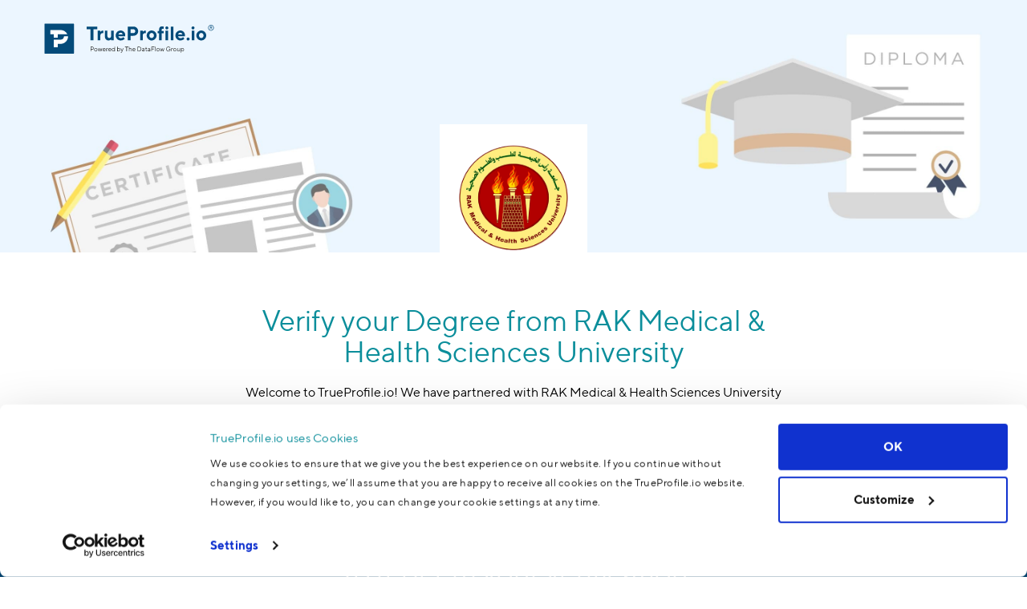

--- FILE ---
content_type: text/html
request_url: https://member.trueprofile.io/rak?utm_source=rakmhsu&utm_medium=web&utm_campaign=rakmhsu-web&utm_content=web
body_size: 7650
content:
<!doctype html><html lang="en"><head><meta charset="UTF-8"/><meta http-equiv="X-UA-Compatible" content="IE=edge"/><meta name="viewport" content="width=device-width,initial-scale=1"/><meta name="theme-color" content="#00497A"/><meta name="apple-mobile-web-app-title" content="TrueProfile"/><link rel="icon" sizes="32x32" href="/favicon.ico"/><link rel="icon" type="image/png" sizes="16x16" href="/favicon.png"/><link rel="apple-touch-icon" sizes="180x180" href="/favicon.png"/><meta name="referrer" content="origin"/><title>TrueProfile.io® - Document, Certificate & Licence Verification</title><meta property="fb:app_id" content="1807946462784112"/><meta property="og:type" content="website"/><link rel="dns-prefetch" href="https://www.googletagmanager.com"/><link rel="dns-prefetch" href="https://www.google-analytics.com"/><link rel="dns-prefetch" href="https://consent.cookiebot.com"/><link rel="dns-prefetch" href="https://js.stripe.com"/><link rel="preload" as="font" href="/TypeType-TTNormsRegular.woff2" crossorigin/><link rel="preload" as="font" href="/TypeType-TTNormsBold.woff2" crossorigin/><style>@font-face{font-family:'TT Norms';src:url(/TypeType-TTNormsRegular.woff2) format('woff2'),url(/TypeType-TTNormsRegular.woff) format('woff'),url(/TypeType-TTNormsRegular.ttf) format('truetype'),url(/TypeType-TTNormsRegular.otf) format('opentype');font-weight:400;font-style:normal;font-display:swap}@font-face{font-family:'TT Norms';src:url(/TypeType-TTNormsBold.woff2) format('woff2'),url(/TypeType-TTNormsBold.woff) format('woff'),url(/TypeType-TTNormsBold.ttf) format('truetype'),url(/TypeType-TTNormsBold.otf) format('opentype');font-weight:700;font-style:normal;font-display:swap}*,::after,::before{-webkit-box-sizing:border-box;-moz-box-sizing:border-box;box-sizing:border-box}.slick-slider{position:relative;display:block;box-sizing:border-box;-webkit-user-select:none;-moz-user-select:none;-ms-user-select:none;user-select:none;-webkit-touch-callout:none;-khtml-user-select:none;-ms-touch-action:pan-y;touch-action:pan-y;-webkit-tap-highlight-color:transparent}.slick-list{position:relative;display:block;overflow:hidden;margin:0;padding:0}.slick-slider .slick-list,.slick-slider .slick-track{-webkit-transform:translate3d(0,0,0);-moz-transform:translate3d(0,0,0);-ms-transform:translate3d(0,0,0);-o-transform:translate3d(0,0,0);transform:translate3d(0,0,0)}.slick-track{position:relative;top:0;left:0;display:block}.slick-track:after,.slick-track:before{display:table;content:''}.slick-track:after{clear:both}.slick-slide{display:none;float:left;height:100%;min-height:1px}.slick-initialized .slick-slide{display:block}</style><style>.preload{position:absolute;top:0;right:0;bottom:0;left:0;display:flex;justify-content:center;align-items:center;min-height:100%;min-width:100%;z-index:-1}#app{width:100%;min-height:100vh;background-color:#fff}</style><script type="text/javascript" src="//widget.trustpilot.com/bootstrap/v5/tp.widget.bootstrap.min.js" async></script><script src="https://c772a7dea8ed4330878d2a6d4d52d487.js.ubembed.com" async></script><script src="https://accounts.google.com/gsi/client" async defer="defer"></script><script type="text/javascript">var _ubaq=_ubaq||[];_ubaq.push(["trackGoal","convert"]),function(){var t=document.createElement("script");t.type="text/javascript",t.src=("https:"==document.location.protocol?"https://":"http://")+"d3pkntwtp2ukl5.cloudfront.net/uba.js";var e=document.getElementsByTagName("script")[0];e.parentNode.insertBefore(t,e)}()</script><link as="script" href="/main.6745f92c1cfb5e22733f.chunk.js" rel="preload"><link as="script" href="/runtime.5021b27c577933c411f8.js" rel="preload"><link as="script" href="/vendors-main.5ab164de06a4994cdb7c.chunk.js" rel="preload"></head><body><div id="app"><div class="preload"><svg width="317" height="48" viewBox="0 0 317 48"><g fill="none" fill-rule="evenodd"><path fill="#00497A" d="M313.852 17.21h-.877l-1.041-1.945h-1.164v1.944h-.822v-5.138h1.931c.512 0 .923.152 1.233.458.31.305.466.685.466 1.139 0 .268-.05.488-.15.66-.101.17-.21.312-.33.423-.146.13-.306.232-.48.306l1.234 2.152zm-3.082-2.778h1.164c.594 0 .89-.255.89-.764 0-.51-.296-.764-.89-.764h-1.164v1.528zm-3.22.208c0 .593.105 1.141.315 1.646a4.04 4.04 0 0 0 3.795 2.52 4.04 4.04 0 0 0 3.795-2.52 4.24 4.24 0 0 0 .315-1.646 4.24 4.24 0 0 0-.315-1.646 4.04 4.04 0 0 0-3.795-2.52 4.04 4.04 0 0 0-3.795 2.52 4.24 4.24 0 0 0-.315 1.646zm9.11 0c0 .694-.13 1.345-.39 1.951a5.111 5.111 0 0 1-1.062 1.59 4.969 4.969 0 0 1-3.548 1.458c-.703.001-1.358-.129-1.966-.388a4.898 4.898 0 0 1-1.582-1.07 5.111 5.111 0 0 1-1.062-1.59 4.895 4.895 0 0 1-.39-1.951c0-.694.13-1.345.39-1.951a5.111 5.111 0 0 1 1.062-1.59c.448-.454.975-.81 1.582-1.07a4.954 4.954 0 0 1 1.966-.389 4.969 4.969 0 0 1 3.548 1.458c.447.454.801.984 1.062 1.59.26.607.39 1.258.39 1.952z"/><g fill="#00497A"><path d="M93.315 11.935v4.937H86v20.665h-5.486V16.872h-7.315v-4.937zM105.2 24.37s-.548-.183-1.646-.183c-2.56 0-4.206 1.646-4.206 4.755v8.595H94.41V19.616h4.937v2.194s1.83-2.377 5.12-2.377h.732v4.937zM120.012 35.708s-1.83 2.194-5.121 2.194c-4.023 0-6.949-2.925-6.949-7.57V19.614h4.937v10.241c0 2.012 1.463 3.475 3.475 3.475 2.195 0 3.658-1.463 3.658-4.206v-9.51h4.937v17.922h-4.937v-1.829zM133.907 26.748h8.23c-.366-1.829-1.829-3.292-4.023-3.292-2.195 0-3.658 1.463-4.207 3.292zm0 3.474c.366 1.829 2.012 3.475 4.755 3.475 3.109 0 4.755-2.195 4.755-2.195l2.56 3.292s-2.743 3.109-7.681 3.109c-5.303 0-9.51-4.206-9.51-9.327 0-5.12 4.207-9.326 9.328-9.326 5.12 0 8.96 3.84 8.96 8.96 0 1.28-.182 2.012-.182 2.012h-12.985zM157.314 16.872v7.315h5.12c2.195 0 3.841-1.645 3.841-3.657s-1.646-3.658-3.84-3.658h-5.12zm5.303-4.937c5.304 0 9.144 3.767 9.144 8.595 0 4.864-3.84 8.595-9.144 8.595h-5.303v8.412h-5.486V11.935h10.79zM186.387 24.37s-.548-.183-1.646-.183c-2.56 0-4.206 1.646-4.206 4.755v8.595h-4.937V19.616h4.937v2.194s1.83-2.377 5.12-2.377h.732v4.937zM197.541 33.331c2.377 0 4.39-2.011 4.39-4.755 0-2.743-2.013-4.754-4.39-4.754s-4.388 2.011-4.388 4.754c0 2.744 2.011 4.755 4.388 4.755m0 4.571c-5.12 0-9.508-4.388-9.508-9.326 0-4.937 4.387-9.326 9.508-9.326 5.121 0 9.51 4.389 9.51 9.326 0 4.938-4.389 9.326-9.51 9.326M220.764 24.553h-4.022v12.984h-4.938V24.553h-2.56v-4.389h2.56v-2.377c0-4.206 2.012-6.218 5.67-6.218 1.828 0 3.29.549 3.29.549v4.206s-.73-.366-1.827-.366c-1.281 0-2.195.914-2.195 2.011v2.195h4.022v4.39zM224.238 37.537h4.937V19.615h-4.937v17.922zm2.377-20.299c-1.646 0-2.743-1.097-2.743-2.743s1.097-2.743 2.743-2.743c1.829 0 2.926 1.097 2.926 2.743s-1.097 2.743-2.926 2.743zM234.294 37.537h4.938V11.935h-4.938zM248.192 26.748h8.23c-.367-1.829-1.83-3.292-4.023-3.292-2.195 0-3.658 1.463-4.207 3.292zm0 3.474c.365 1.829 2.012 3.475 4.755 3.475 3.108 0 4.754-2.195 4.754-2.195l2.56 3.292s-2.743 3.109-7.68 3.109c-5.303 0-9.51-4.206-9.51-9.327 0-5.12 4.207-9.326 9.328-9.326 5.119 0 8.96 3.84 8.96 8.96 0 1.28-.183 2.012-.183 2.012h-12.984zM267.392 32.417c1.645 0 2.925 1.28 2.925 2.743 0 1.463-1.28 2.743-2.925 2.743-1.646 0-2.927-1.28-2.927-2.743 0-1.463 1.281-2.743 2.927-2.743M274.34 37.537h4.937V19.615h-4.937v17.922zm2.377-20.299c-1.646 0-2.743-1.097-2.743-2.743s1.097-2.743 2.743-2.743c1.829 0 2.926 1.097 2.926 2.743s-1.097 2.743-2.926 2.743zM292.626 33.331c2.377 0 4.39-2.011 4.39-4.755 0-2.743-2.013-4.754-4.39-4.754s-4.389 2.011-4.389 4.754c0 2.744 2.012 4.755 4.39 4.755m0 4.571c-5.122 0-9.51-4.388-9.51-9.326 0-4.937 4.388-9.326 9.51-9.326 5.12 0 9.508 4.389 9.508 9.326 0 4.938-4.388 9.326-9.509 9.326"/></g><path fill="#00497A" d="M2.095 0h43.81C47.062 0 48 .974 48 2.176v43.648C48 47.026 47.062 48 45.905 48H2.095C.938 48 0 47.026 0 45.824V2.176C0 .974.938 0 2.095 0"/><g fill="#FEFEFE"><path d="M14.859 22.652h6.781v-5.62h15.741c-2.053-4.02-6.234-6.782-11.05-6.782H9.24v6.783h5.619v5.619zM31.951 20.39a5.626 5.626 0 0 1-5.62 5.62H14.86v12.402h6.781v-5.62h4.691c6.838 0 12.402-5.562 12.402-12.401H31.95z"/></g></g></svg></div></div><link rel="stylesheet" href="/global-styles.min.css" importance="low"><script src="/runtime.5021b27c577933c411f8.js" async></script><script src="/vendors-main.5ab164de06a4994cdb7c.chunk.js" async></script><script src="/main.6745f92c1cfb5e22733f.chunk.js" async></script></body></html>

--- FILE ---
content_type: text/html; charset=utf-8
request_url: https://www.google.com/recaptcha/api2/anchor?ar=1&k=6LeTuH4bAAAAADz2jTdCdxStMjhJbz_fBqRtrS99&co=aHR0cHM6Ly9tZW1iZXIudHJ1ZXByb2ZpbGUuaW86NDQz&hl=en&v=7gg7H51Q-naNfhmCP3_R47ho&size=invisible&anchor-ms=20000&execute-ms=30000&cb=s9ruz9714ung
body_size: 48138
content:
<!DOCTYPE HTML><html dir="ltr" lang="en"><head><meta http-equiv="Content-Type" content="text/html; charset=UTF-8">
<meta http-equiv="X-UA-Compatible" content="IE=edge">
<title>reCAPTCHA</title>
<style type="text/css">
/* cyrillic-ext */
@font-face {
  font-family: 'Roboto';
  font-style: normal;
  font-weight: 400;
  font-stretch: 100%;
  src: url(//fonts.gstatic.com/s/roboto/v48/KFO7CnqEu92Fr1ME7kSn66aGLdTylUAMa3GUBHMdazTgWw.woff2) format('woff2');
  unicode-range: U+0460-052F, U+1C80-1C8A, U+20B4, U+2DE0-2DFF, U+A640-A69F, U+FE2E-FE2F;
}
/* cyrillic */
@font-face {
  font-family: 'Roboto';
  font-style: normal;
  font-weight: 400;
  font-stretch: 100%;
  src: url(//fonts.gstatic.com/s/roboto/v48/KFO7CnqEu92Fr1ME7kSn66aGLdTylUAMa3iUBHMdazTgWw.woff2) format('woff2');
  unicode-range: U+0301, U+0400-045F, U+0490-0491, U+04B0-04B1, U+2116;
}
/* greek-ext */
@font-face {
  font-family: 'Roboto';
  font-style: normal;
  font-weight: 400;
  font-stretch: 100%;
  src: url(//fonts.gstatic.com/s/roboto/v48/KFO7CnqEu92Fr1ME7kSn66aGLdTylUAMa3CUBHMdazTgWw.woff2) format('woff2');
  unicode-range: U+1F00-1FFF;
}
/* greek */
@font-face {
  font-family: 'Roboto';
  font-style: normal;
  font-weight: 400;
  font-stretch: 100%;
  src: url(//fonts.gstatic.com/s/roboto/v48/KFO7CnqEu92Fr1ME7kSn66aGLdTylUAMa3-UBHMdazTgWw.woff2) format('woff2');
  unicode-range: U+0370-0377, U+037A-037F, U+0384-038A, U+038C, U+038E-03A1, U+03A3-03FF;
}
/* math */
@font-face {
  font-family: 'Roboto';
  font-style: normal;
  font-weight: 400;
  font-stretch: 100%;
  src: url(//fonts.gstatic.com/s/roboto/v48/KFO7CnqEu92Fr1ME7kSn66aGLdTylUAMawCUBHMdazTgWw.woff2) format('woff2');
  unicode-range: U+0302-0303, U+0305, U+0307-0308, U+0310, U+0312, U+0315, U+031A, U+0326-0327, U+032C, U+032F-0330, U+0332-0333, U+0338, U+033A, U+0346, U+034D, U+0391-03A1, U+03A3-03A9, U+03B1-03C9, U+03D1, U+03D5-03D6, U+03F0-03F1, U+03F4-03F5, U+2016-2017, U+2034-2038, U+203C, U+2040, U+2043, U+2047, U+2050, U+2057, U+205F, U+2070-2071, U+2074-208E, U+2090-209C, U+20D0-20DC, U+20E1, U+20E5-20EF, U+2100-2112, U+2114-2115, U+2117-2121, U+2123-214F, U+2190, U+2192, U+2194-21AE, U+21B0-21E5, U+21F1-21F2, U+21F4-2211, U+2213-2214, U+2216-22FF, U+2308-230B, U+2310, U+2319, U+231C-2321, U+2336-237A, U+237C, U+2395, U+239B-23B7, U+23D0, U+23DC-23E1, U+2474-2475, U+25AF, U+25B3, U+25B7, U+25BD, U+25C1, U+25CA, U+25CC, U+25FB, U+266D-266F, U+27C0-27FF, U+2900-2AFF, U+2B0E-2B11, U+2B30-2B4C, U+2BFE, U+3030, U+FF5B, U+FF5D, U+1D400-1D7FF, U+1EE00-1EEFF;
}
/* symbols */
@font-face {
  font-family: 'Roboto';
  font-style: normal;
  font-weight: 400;
  font-stretch: 100%;
  src: url(//fonts.gstatic.com/s/roboto/v48/KFO7CnqEu92Fr1ME7kSn66aGLdTylUAMaxKUBHMdazTgWw.woff2) format('woff2');
  unicode-range: U+0001-000C, U+000E-001F, U+007F-009F, U+20DD-20E0, U+20E2-20E4, U+2150-218F, U+2190, U+2192, U+2194-2199, U+21AF, U+21E6-21F0, U+21F3, U+2218-2219, U+2299, U+22C4-22C6, U+2300-243F, U+2440-244A, U+2460-24FF, U+25A0-27BF, U+2800-28FF, U+2921-2922, U+2981, U+29BF, U+29EB, U+2B00-2BFF, U+4DC0-4DFF, U+FFF9-FFFB, U+10140-1018E, U+10190-1019C, U+101A0, U+101D0-101FD, U+102E0-102FB, U+10E60-10E7E, U+1D2C0-1D2D3, U+1D2E0-1D37F, U+1F000-1F0FF, U+1F100-1F1AD, U+1F1E6-1F1FF, U+1F30D-1F30F, U+1F315, U+1F31C, U+1F31E, U+1F320-1F32C, U+1F336, U+1F378, U+1F37D, U+1F382, U+1F393-1F39F, U+1F3A7-1F3A8, U+1F3AC-1F3AF, U+1F3C2, U+1F3C4-1F3C6, U+1F3CA-1F3CE, U+1F3D4-1F3E0, U+1F3ED, U+1F3F1-1F3F3, U+1F3F5-1F3F7, U+1F408, U+1F415, U+1F41F, U+1F426, U+1F43F, U+1F441-1F442, U+1F444, U+1F446-1F449, U+1F44C-1F44E, U+1F453, U+1F46A, U+1F47D, U+1F4A3, U+1F4B0, U+1F4B3, U+1F4B9, U+1F4BB, U+1F4BF, U+1F4C8-1F4CB, U+1F4D6, U+1F4DA, U+1F4DF, U+1F4E3-1F4E6, U+1F4EA-1F4ED, U+1F4F7, U+1F4F9-1F4FB, U+1F4FD-1F4FE, U+1F503, U+1F507-1F50B, U+1F50D, U+1F512-1F513, U+1F53E-1F54A, U+1F54F-1F5FA, U+1F610, U+1F650-1F67F, U+1F687, U+1F68D, U+1F691, U+1F694, U+1F698, U+1F6AD, U+1F6B2, U+1F6B9-1F6BA, U+1F6BC, U+1F6C6-1F6CF, U+1F6D3-1F6D7, U+1F6E0-1F6EA, U+1F6F0-1F6F3, U+1F6F7-1F6FC, U+1F700-1F7FF, U+1F800-1F80B, U+1F810-1F847, U+1F850-1F859, U+1F860-1F887, U+1F890-1F8AD, U+1F8B0-1F8BB, U+1F8C0-1F8C1, U+1F900-1F90B, U+1F93B, U+1F946, U+1F984, U+1F996, U+1F9E9, U+1FA00-1FA6F, U+1FA70-1FA7C, U+1FA80-1FA89, U+1FA8F-1FAC6, U+1FACE-1FADC, U+1FADF-1FAE9, U+1FAF0-1FAF8, U+1FB00-1FBFF;
}
/* vietnamese */
@font-face {
  font-family: 'Roboto';
  font-style: normal;
  font-weight: 400;
  font-stretch: 100%;
  src: url(//fonts.gstatic.com/s/roboto/v48/KFO7CnqEu92Fr1ME7kSn66aGLdTylUAMa3OUBHMdazTgWw.woff2) format('woff2');
  unicode-range: U+0102-0103, U+0110-0111, U+0128-0129, U+0168-0169, U+01A0-01A1, U+01AF-01B0, U+0300-0301, U+0303-0304, U+0308-0309, U+0323, U+0329, U+1EA0-1EF9, U+20AB;
}
/* latin-ext */
@font-face {
  font-family: 'Roboto';
  font-style: normal;
  font-weight: 400;
  font-stretch: 100%;
  src: url(//fonts.gstatic.com/s/roboto/v48/KFO7CnqEu92Fr1ME7kSn66aGLdTylUAMa3KUBHMdazTgWw.woff2) format('woff2');
  unicode-range: U+0100-02BA, U+02BD-02C5, U+02C7-02CC, U+02CE-02D7, U+02DD-02FF, U+0304, U+0308, U+0329, U+1D00-1DBF, U+1E00-1E9F, U+1EF2-1EFF, U+2020, U+20A0-20AB, U+20AD-20C0, U+2113, U+2C60-2C7F, U+A720-A7FF;
}
/* latin */
@font-face {
  font-family: 'Roboto';
  font-style: normal;
  font-weight: 400;
  font-stretch: 100%;
  src: url(//fonts.gstatic.com/s/roboto/v48/KFO7CnqEu92Fr1ME7kSn66aGLdTylUAMa3yUBHMdazQ.woff2) format('woff2');
  unicode-range: U+0000-00FF, U+0131, U+0152-0153, U+02BB-02BC, U+02C6, U+02DA, U+02DC, U+0304, U+0308, U+0329, U+2000-206F, U+20AC, U+2122, U+2191, U+2193, U+2212, U+2215, U+FEFF, U+FFFD;
}
/* cyrillic-ext */
@font-face {
  font-family: 'Roboto';
  font-style: normal;
  font-weight: 500;
  font-stretch: 100%;
  src: url(//fonts.gstatic.com/s/roboto/v48/KFO7CnqEu92Fr1ME7kSn66aGLdTylUAMa3GUBHMdazTgWw.woff2) format('woff2');
  unicode-range: U+0460-052F, U+1C80-1C8A, U+20B4, U+2DE0-2DFF, U+A640-A69F, U+FE2E-FE2F;
}
/* cyrillic */
@font-face {
  font-family: 'Roboto';
  font-style: normal;
  font-weight: 500;
  font-stretch: 100%;
  src: url(//fonts.gstatic.com/s/roboto/v48/KFO7CnqEu92Fr1ME7kSn66aGLdTylUAMa3iUBHMdazTgWw.woff2) format('woff2');
  unicode-range: U+0301, U+0400-045F, U+0490-0491, U+04B0-04B1, U+2116;
}
/* greek-ext */
@font-face {
  font-family: 'Roboto';
  font-style: normal;
  font-weight: 500;
  font-stretch: 100%;
  src: url(//fonts.gstatic.com/s/roboto/v48/KFO7CnqEu92Fr1ME7kSn66aGLdTylUAMa3CUBHMdazTgWw.woff2) format('woff2');
  unicode-range: U+1F00-1FFF;
}
/* greek */
@font-face {
  font-family: 'Roboto';
  font-style: normal;
  font-weight: 500;
  font-stretch: 100%;
  src: url(//fonts.gstatic.com/s/roboto/v48/KFO7CnqEu92Fr1ME7kSn66aGLdTylUAMa3-UBHMdazTgWw.woff2) format('woff2');
  unicode-range: U+0370-0377, U+037A-037F, U+0384-038A, U+038C, U+038E-03A1, U+03A3-03FF;
}
/* math */
@font-face {
  font-family: 'Roboto';
  font-style: normal;
  font-weight: 500;
  font-stretch: 100%;
  src: url(//fonts.gstatic.com/s/roboto/v48/KFO7CnqEu92Fr1ME7kSn66aGLdTylUAMawCUBHMdazTgWw.woff2) format('woff2');
  unicode-range: U+0302-0303, U+0305, U+0307-0308, U+0310, U+0312, U+0315, U+031A, U+0326-0327, U+032C, U+032F-0330, U+0332-0333, U+0338, U+033A, U+0346, U+034D, U+0391-03A1, U+03A3-03A9, U+03B1-03C9, U+03D1, U+03D5-03D6, U+03F0-03F1, U+03F4-03F5, U+2016-2017, U+2034-2038, U+203C, U+2040, U+2043, U+2047, U+2050, U+2057, U+205F, U+2070-2071, U+2074-208E, U+2090-209C, U+20D0-20DC, U+20E1, U+20E5-20EF, U+2100-2112, U+2114-2115, U+2117-2121, U+2123-214F, U+2190, U+2192, U+2194-21AE, U+21B0-21E5, U+21F1-21F2, U+21F4-2211, U+2213-2214, U+2216-22FF, U+2308-230B, U+2310, U+2319, U+231C-2321, U+2336-237A, U+237C, U+2395, U+239B-23B7, U+23D0, U+23DC-23E1, U+2474-2475, U+25AF, U+25B3, U+25B7, U+25BD, U+25C1, U+25CA, U+25CC, U+25FB, U+266D-266F, U+27C0-27FF, U+2900-2AFF, U+2B0E-2B11, U+2B30-2B4C, U+2BFE, U+3030, U+FF5B, U+FF5D, U+1D400-1D7FF, U+1EE00-1EEFF;
}
/* symbols */
@font-face {
  font-family: 'Roboto';
  font-style: normal;
  font-weight: 500;
  font-stretch: 100%;
  src: url(//fonts.gstatic.com/s/roboto/v48/KFO7CnqEu92Fr1ME7kSn66aGLdTylUAMaxKUBHMdazTgWw.woff2) format('woff2');
  unicode-range: U+0001-000C, U+000E-001F, U+007F-009F, U+20DD-20E0, U+20E2-20E4, U+2150-218F, U+2190, U+2192, U+2194-2199, U+21AF, U+21E6-21F0, U+21F3, U+2218-2219, U+2299, U+22C4-22C6, U+2300-243F, U+2440-244A, U+2460-24FF, U+25A0-27BF, U+2800-28FF, U+2921-2922, U+2981, U+29BF, U+29EB, U+2B00-2BFF, U+4DC0-4DFF, U+FFF9-FFFB, U+10140-1018E, U+10190-1019C, U+101A0, U+101D0-101FD, U+102E0-102FB, U+10E60-10E7E, U+1D2C0-1D2D3, U+1D2E0-1D37F, U+1F000-1F0FF, U+1F100-1F1AD, U+1F1E6-1F1FF, U+1F30D-1F30F, U+1F315, U+1F31C, U+1F31E, U+1F320-1F32C, U+1F336, U+1F378, U+1F37D, U+1F382, U+1F393-1F39F, U+1F3A7-1F3A8, U+1F3AC-1F3AF, U+1F3C2, U+1F3C4-1F3C6, U+1F3CA-1F3CE, U+1F3D4-1F3E0, U+1F3ED, U+1F3F1-1F3F3, U+1F3F5-1F3F7, U+1F408, U+1F415, U+1F41F, U+1F426, U+1F43F, U+1F441-1F442, U+1F444, U+1F446-1F449, U+1F44C-1F44E, U+1F453, U+1F46A, U+1F47D, U+1F4A3, U+1F4B0, U+1F4B3, U+1F4B9, U+1F4BB, U+1F4BF, U+1F4C8-1F4CB, U+1F4D6, U+1F4DA, U+1F4DF, U+1F4E3-1F4E6, U+1F4EA-1F4ED, U+1F4F7, U+1F4F9-1F4FB, U+1F4FD-1F4FE, U+1F503, U+1F507-1F50B, U+1F50D, U+1F512-1F513, U+1F53E-1F54A, U+1F54F-1F5FA, U+1F610, U+1F650-1F67F, U+1F687, U+1F68D, U+1F691, U+1F694, U+1F698, U+1F6AD, U+1F6B2, U+1F6B9-1F6BA, U+1F6BC, U+1F6C6-1F6CF, U+1F6D3-1F6D7, U+1F6E0-1F6EA, U+1F6F0-1F6F3, U+1F6F7-1F6FC, U+1F700-1F7FF, U+1F800-1F80B, U+1F810-1F847, U+1F850-1F859, U+1F860-1F887, U+1F890-1F8AD, U+1F8B0-1F8BB, U+1F8C0-1F8C1, U+1F900-1F90B, U+1F93B, U+1F946, U+1F984, U+1F996, U+1F9E9, U+1FA00-1FA6F, U+1FA70-1FA7C, U+1FA80-1FA89, U+1FA8F-1FAC6, U+1FACE-1FADC, U+1FADF-1FAE9, U+1FAF0-1FAF8, U+1FB00-1FBFF;
}
/* vietnamese */
@font-face {
  font-family: 'Roboto';
  font-style: normal;
  font-weight: 500;
  font-stretch: 100%;
  src: url(//fonts.gstatic.com/s/roboto/v48/KFO7CnqEu92Fr1ME7kSn66aGLdTylUAMa3OUBHMdazTgWw.woff2) format('woff2');
  unicode-range: U+0102-0103, U+0110-0111, U+0128-0129, U+0168-0169, U+01A0-01A1, U+01AF-01B0, U+0300-0301, U+0303-0304, U+0308-0309, U+0323, U+0329, U+1EA0-1EF9, U+20AB;
}
/* latin-ext */
@font-face {
  font-family: 'Roboto';
  font-style: normal;
  font-weight: 500;
  font-stretch: 100%;
  src: url(//fonts.gstatic.com/s/roboto/v48/KFO7CnqEu92Fr1ME7kSn66aGLdTylUAMa3KUBHMdazTgWw.woff2) format('woff2');
  unicode-range: U+0100-02BA, U+02BD-02C5, U+02C7-02CC, U+02CE-02D7, U+02DD-02FF, U+0304, U+0308, U+0329, U+1D00-1DBF, U+1E00-1E9F, U+1EF2-1EFF, U+2020, U+20A0-20AB, U+20AD-20C0, U+2113, U+2C60-2C7F, U+A720-A7FF;
}
/* latin */
@font-face {
  font-family: 'Roboto';
  font-style: normal;
  font-weight: 500;
  font-stretch: 100%;
  src: url(//fonts.gstatic.com/s/roboto/v48/KFO7CnqEu92Fr1ME7kSn66aGLdTylUAMa3yUBHMdazQ.woff2) format('woff2');
  unicode-range: U+0000-00FF, U+0131, U+0152-0153, U+02BB-02BC, U+02C6, U+02DA, U+02DC, U+0304, U+0308, U+0329, U+2000-206F, U+20AC, U+2122, U+2191, U+2193, U+2212, U+2215, U+FEFF, U+FFFD;
}
/* cyrillic-ext */
@font-face {
  font-family: 'Roboto';
  font-style: normal;
  font-weight: 900;
  font-stretch: 100%;
  src: url(//fonts.gstatic.com/s/roboto/v48/KFO7CnqEu92Fr1ME7kSn66aGLdTylUAMa3GUBHMdazTgWw.woff2) format('woff2');
  unicode-range: U+0460-052F, U+1C80-1C8A, U+20B4, U+2DE0-2DFF, U+A640-A69F, U+FE2E-FE2F;
}
/* cyrillic */
@font-face {
  font-family: 'Roboto';
  font-style: normal;
  font-weight: 900;
  font-stretch: 100%;
  src: url(//fonts.gstatic.com/s/roboto/v48/KFO7CnqEu92Fr1ME7kSn66aGLdTylUAMa3iUBHMdazTgWw.woff2) format('woff2');
  unicode-range: U+0301, U+0400-045F, U+0490-0491, U+04B0-04B1, U+2116;
}
/* greek-ext */
@font-face {
  font-family: 'Roboto';
  font-style: normal;
  font-weight: 900;
  font-stretch: 100%;
  src: url(//fonts.gstatic.com/s/roboto/v48/KFO7CnqEu92Fr1ME7kSn66aGLdTylUAMa3CUBHMdazTgWw.woff2) format('woff2');
  unicode-range: U+1F00-1FFF;
}
/* greek */
@font-face {
  font-family: 'Roboto';
  font-style: normal;
  font-weight: 900;
  font-stretch: 100%;
  src: url(//fonts.gstatic.com/s/roboto/v48/KFO7CnqEu92Fr1ME7kSn66aGLdTylUAMa3-UBHMdazTgWw.woff2) format('woff2');
  unicode-range: U+0370-0377, U+037A-037F, U+0384-038A, U+038C, U+038E-03A1, U+03A3-03FF;
}
/* math */
@font-face {
  font-family: 'Roboto';
  font-style: normal;
  font-weight: 900;
  font-stretch: 100%;
  src: url(//fonts.gstatic.com/s/roboto/v48/KFO7CnqEu92Fr1ME7kSn66aGLdTylUAMawCUBHMdazTgWw.woff2) format('woff2');
  unicode-range: U+0302-0303, U+0305, U+0307-0308, U+0310, U+0312, U+0315, U+031A, U+0326-0327, U+032C, U+032F-0330, U+0332-0333, U+0338, U+033A, U+0346, U+034D, U+0391-03A1, U+03A3-03A9, U+03B1-03C9, U+03D1, U+03D5-03D6, U+03F0-03F1, U+03F4-03F5, U+2016-2017, U+2034-2038, U+203C, U+2040, U+2043, U+2047, U+2050, U+2057, U+205F, U+2070-2071, U+2074-208E, U+2090-209C, U+20D0-20DC, U+20E1, U+20E5-20EF, U+2100-2112, U+2114-2115, U+2117-2121, U+2123-214F, U+2190, U+2192, U+2194-21AE, U+21B0-21E5, U+21F1-21F2, U+21F4-2211, U+2213-2214, U+2216-22FF, U+2308-230B, U+2310, U+2319, U+231C-2321, U+2336-237A, U+237C, U+2395, U+239B-23B7, U+23D0, U+23DC-23E1, U+2474-2475, U+25AF, U+25B3, U+25B7, U+25BD, U+25C1, U+25CA, U+25CC, U+25FB, U+266D-266F, U+27C0-27FF, U+2900-2AFF, U+2B0E-2B11, U+2B30-2B4C, U+2BFE, U+3030, U+FF5B, U+FF5D, U+1D400-1D7FF, U+1EE00-1EEFF;
}
/* symbols */
@font-face {
  font-family: 'Roboto';
  font-style: normal;
  font-weight: 900;
  font-stretch: 100%;
  src: url(//fonts.gstatic.com/s/roboto/v48/KFO7CnqEu92Fr1ME7kSn66aGLdTylUAMaxKUBHMdazTgWw.woff2) format('woff2');
  unicode-range: U+0001-000C, U+000E-001F, U+007F-009F, U+20DD-20E0, U+20E2-20E4, U+2150-218F, U+2190, U+2192, U+2194-2199, U+21AF, U+21E6-21F0, U+21F3, U+2218-2219, U+2299, U+22C4-22C6, U+2300-243F, U+2440-244A, U+2460-24FF, U+25A0-27BF, U+2800-28FF, U+2921-2922, U+2981, U+29BF, U+29EB, U+2B00-2BFF, U+4DC0-4DFF, U+FFF9-FFFB, U+10140-1018E, U+10190-1019C, U+101A0, U+101D0-101FD, U+102E0-102FB, U+10E60-10E7E, U+1D2C0-1D2D3, U+1D2E0-1D37F, U+1F000-1F0FF, U+1F100-1F1AD, U+1F1E6-1F1FF, U+1F30D-1F30F, U+1F315, U+1F31C, U+1F31E, U+1F320-1F32C, U+1F336, U+1F378, U+1F37D, U+1F382, U+1F393-1F39F, U+1F3A7-1F3A8, U+1F3AC-1F3AF, U+1F3C2, U+1F3C4-1F3C6, U+1F3CA-1F3CE, U+1F3D4-1F3E0, U+1F3ED, U+1F3F1-1F3F3, U+1F3F5-1F3F7, U+1F408, U+1F415, U+1F41F, U+1F426, U+1F43F, U+1F441-1F442, U+1F444, U+1F446-1F449, U+1F44C-1F44E, U+1F453, U+1F46A, U+1F47D, U+1F4A3, U+1F4B0, U+1F4B3, U+1F4B9, U+1F4BB, U+1F4BF, U+1F4C8-1F4CB, U+1F4D6, U+1F4DA, U+1F4DF, U+1F4E3-1F4E6, U+1F4EA-1F4ED, U+1F4F7, U+1F4F9-1F4FB, U+1F4FD-1F4FE, U+1F503, U+1F507-1F50B, U+1F50D, U+1F512-1F513, U+1F53E-1F54A, U+1F54F-1F5FA, U+1F610, U+1F650-1F67F, U+1F687, U+1F68D, U+1F691, U+1F694, U+1F698, U+1F6AD, U+1F6B2, U+1F6B9-1F6BA, U+1F6BC, U+1F6C6-1F6CF, U+1F6D3-1F6D7, U+1F6E0-1F6EA, U+1F6F0-1F6F3, U+1F6F7-1F6FC, U+1F700-1F7FF, U+1F800-1F80B, U+1F810-1F847, U+1F850-1F859, U+1F860-1F887, U+1F890-1F8AD, U+1F8B0-1F8BB, U+1F8C0-1F8C1, U+1F900-1F90B, U+1F93B, U+1F946, U+1F984, U+1F996, U+1F9E9, U+1FA00-1FA6F, U+1FA70-1FA7C, U+1FA80-1FA89, U+1FA8F-1FAC6, U+1FACE-1FADC, U+1FADF-1FAE9, U+1FAF0-1FAF8, U+1FB00-1FBFF;
}
/* vietnamese */
@font-face {
  font-family: 'Roboto';
  font-style: normal;
  font-weight: 900;
  font-stretch: 100%;
  src: url(//fonts.gstatic.com/s/roboto/v48/KFO7CnqEu92Fr1ME7kSn66aGLdTylUAMa3OUBHMdazTgWw.woff2) format('woff2');
  unicode-range: U+0102-0103, U+0110-0111, U+0128-0129, U+0168-0169, U+01A0-01A1, U+01AF-01B0, U+0300-0301, U+0303-0304, U+0308-0309, U+0323, U+0329, U+1EA0-1EF9, U+20AB;
}
/* latin-ext */
@font-face {
  font-family: 'Roboto';
  font-style: normal;
  font-weight: 900;
  font-stretch: 100%;
  src: url(//fonts.gstatic.com/s/roboto/v48/KFO7CnqEu92Fr1ME7kSn66aGLdTylUAMa3KUBHMdazTgWw.woff2) format('woff2');
  unicode-range: U+0100-02BA, U+02BD-02C5, U+02C7-02CC, U+02CE-02D7, U+02DD-02FF, U+0304, U+0308, U+0329, U+1D00-1DBF, U+1E00-1E9F, U+1EF2-1EFF, U+2020, U+20A0-20AB, U+20AD-20C0, U+2113, U+2C60-2C7F, U+A720-A7FF;
}
/* latin */
@font-face {
  font-family: 'Roboto';
  font-style: normal;
  font-weight: 900;
  font-stretch: 100%;
  src: url(//fonts.gstatic.com/s/roboto/v48/KFO7CnqEu92Fr1ME7kSn66aGLdTylUAMa3yUBHMdazQ.woff2) format('woff2');
  unicode-range: U+0000-00FF, U+0131, U+0152-0153, U+02BB-02BC, U+02C6, U+02DA, U+02DC, U+0304, U+0308, U+0329, U+2000-206F, U+20AC, U+2122, U+2191, U+2193, U+2212, U+2215, U+FEFF, U+FFFD;
}

</style>
<link rel="stylesheet" type="text/css" href="https://www.gstatic.com/recaptcha/releases/7gg7H51Q-naNfhmCP3_R47ho/styles__ltr.css">
<script nonce="Sa8d9PZGJwKer8Ov4ItvPA" type="text/javascript">window['__recaptcha_api'] = 'https://www.google.com/recaptcha/api2/';</script>
<script type="text/javascript" src="https://www.gstatic.com/recaptcha/releases/7gg7H51Q-naNfhmCP3_R47ho/recaptcha__en.js" nonce="Sa8d9PZGJwKer8Ov4ItvPA">
      
    </script></head>
<body><div id="rc-anchor-alert" class="rc-anchor-alert"></div>
<input type="hidden" id="recaptcha-token" value="[base64]">
<script type="text/javascript" nonce="Sa8d9PZGJwKer8Ov4ItvPA">
      recaptcha.anchor.Main.init("[\x22ainput\x22,[\x22bgdata\x22,\x22\x22,\[base64]/[base64]/[base64]/[base64]/[base64]/[base64]/[base64]/[base64]/[base64]/[base64]\\u003d\x22,\[base64]\x22,\x22P8KyeV7Ch0IYRcK5w7LDqUlmIHgBw5TChA12wqs8wpjCkVfDoEVrMcKASlbCj8Krwqk/bAvDpjfCpTBUwrHDjsKEacOHw6NDw7rCisKbI2ogIcONw7bCusKCb8OLZzTDvVU1Y8K6w5/[base64]/Di8KxwqjDqxY0woU6KFDDrSE9wpfDnj7DlU5FwqrDtlXDvz3CmsKzw4cVHcOSFcKxw4rDtsKfSXgKw6DDscOsJigGaMOXYznDsDI5w6HDuUJnccOdwq5pKCrDjUFDw43DmMOEwq0fwr57wq7Do8OwwoVwF0XCvQx+wp5hw7TCtMObT8K3w7jDlsK7CQx/[base64]/Dp8O5w6JdWMKOwrnDuRwLwovDg8O0YMKqwqQPZsOLZ8KwAcOqYcOvw4DDqF7DoMKiKsKXaAvCqg/[base64]/wqPCrcKTL8O4wq8awpXDmMKawr3Ct8K3HjwRwqBgUGTDvlDCjXbCkjDDuFDDq8OQZSQVw7bCkljDhlIVeRPCn8OqL8O9wq/[base64]/[base64]/[base64]/[base64]/[base64]/DnMKLwobCuW/CnV1uXX8kcsK+J8OtQcOgecKswq9Kw4B7w5MgSMOsw7t6J8OCW01cccOuwrwIw5rCowMIaylpw6VNwr/Dt2hqwpzCosO/FwNBXMKiIQjCigrDvsOQZcOsdBfDiHfCusOMAsKKwqFOwqHCp8KGMH3DqMObeFtFwoxZaz7DsHbDminDn0bCuW5Ew7Ziw7sLw5Nvw44hw4LDt8OcSsK8EsKqw5jChMOrwqhPfMOuLlzChMKKw7XCucKTw5okOmbCi3nCusO4axMqw6nDvcKiNj7CuVTDhRRFw6/[base64]/DoMK5w5rDoMOIwpDDsQw4w6INPsKgw5HDmzTDt8OVQsOsw51pw4c6w6V/[base64]/DnkHDqsOiZMOQQMK2PMKkR17CisKzw67DnSR8w7fDn8Kmw4fDhXYEw63CuMK9woBew7xEw6PDoVwJH0LCsMKUWcKJw5x/[base64]/ZDRmMDHDvE7Ck8OSwqDDqxdRw7cWw7zCsRXDksKUwojCvE9qw48iw4IAa8KRwobDsx/CrWI0YSJjwrHCvDHDsSrClxVBwqHCkTDCrEQ1w4QMw6fDpz7CvcKoasKVw4zDuMOCw5c4FBRcw7ViF8KywrPCrnfDpcOUw6wVwp7CtsKXw4nCgQlCwpDDhRhPYMOPKwAhw6HDt8OdwrbDsDNDIsOALcOfw6tnfMO7KVx8woMDZ8Ohw5AMw68Hw4XDtR1gw4DCgsKuwo/CkcKxdG93JMOzKzjDtzzDvBkYwpnCpsKowrXDrA/DsMK/[base64]/CnCHDjcOAw54Tw4jDiMOMPDTCnsOAwqQKLMK3w6vDsMK9CFsjRXTDnixQwpxJKsKdKMO0w70TwooZwr3CkMOKD8Ouw51rwo7DjcOMwpgjw6DCtG3DtsOWEF9ww7HCpE0iCMKuZMOKwqDCrcOhw7jDr0jCssKCVF0yw5zDjm7Cmn/DkljDj8KjwoUJw5fCgsOPwo1yaipjDsOzCmsUwpfCjSFyaT1decOqf8OewpPDuGgRwr7DsDRGw6TDnMOrwqtjwq7CukDDmmvCusKDFcKXN8O/[base64]/w6fCr0bDo8OrdMKHwrnCplFEw5Q9w7Ifw7jCucKaw58Bb0DDm2/DtS/[base64]/[base64]/CvsK4LMOywoHDkMKew5hJw5bDncKQw5oSwo3Cn8O9w7M2w6bDqGpCwrLCs8OSw7NZwoxQw4ZcLMOxWyHDkW/Dj8KMwoUcwoXDkMO0WEXCi8KPwrDCrVJnM8Obw7lwwrfCo8O4ecKuPCzCmjXChznDkGR7NsKJexHCtcKvwpVowpMYb8KtwovChzXDrsODJl3CvVYNBsKlWcOFNm7Crz3CtXLDqHlsLMK5wrnCsA9gND9gWC49bG91wpd1Cj/CgGLDucK+wq7CnEwyMFrCuCR/K33CscK4w5gJQsOSdVgkw6FsaFIiw4PDmMKbwr/[base64]/CtBdVSMO3w5vDksKlwpo1FGbDk8Kywo8xBMO/[base64]/[base64]/[base64]/DkMKfa2jCmcOoU8OhwqLDuMOZemHDk2gvw5rDrsKiWG7CvcOJworCnlHCmcO8esOUY8Ouc8K8w63CgsOCDsKbwo07w7JfIMOIw4ZCwqgaQ0pswp5RwprDlcKHwrNew5/CncOlwpMCw4fCuFbCkcOIwo7DvE4vTMK2wqTDo1BOw6N9VsO9wqQEGsK2VglOw7QAQcOsERc3w4ctw6JLwo8OdHh5IxrDgcOxDB/[base64]/DlcKKwoIYYgfChHcpw4PDjMKDfsOyNSzDhjEXw586wo4mfMO7PcKJw77CvMONw4ZlExsHdmDDqEfDuAfCr8OMw6MLdsKswofDtyYVPmDDv1rCmsOGw7/[base64]/[base64]/CrTZCwpp/TV7DtiPDmSY+w7w5Kx/DrCs3wrRJw70MJsKCYFxNw68wRcOPFkoBw5Quw6vCnG43w6cWw5JPw4PDjxFNExp2FsO3aMORbsOsZTQJAMOhwpLClsKnwoYHFMKjYsKuw5/Dr8OadMOew5TDmiV7HMKAWGk1bMKmwotvO0PDv8KrwpNdTnZqw7V/[base64]/DrE3CsMO6woEow6bDnwzClsKUQcKSw7TCrMO7w4EHwppOw7LCn8OfwqNsw6Y3w7fCpMKfOMOMfcKFdHkrKsOfw7PCv8OyHsKQw5PDkQHDkcKzEQvDlsKkVDdQwrsgT8OzfMKMEMOEIsOIwobDtwIew7Z/w4VOwrMbw77DmMKHwrPCihnDjn/[base64]/wr0gw5LDmCXCvcKWL8OAwozCgMKjw7DCkibCgsOxw6QyEmrCgcObwr7DiTNSw4lkJx/[base64]/[base64]/CkHNVcsKdwo9GFl7CkSLCgRjDs8K+wqt8GE7DosKiwq7DliRQOMOywqbDk8K9ZGPDicODwppkH0lRw6UTw6PDocOaKcKMw7zClMK0w5dDw7NUwplQw4nDhMO0asOkbGrCrMKvREIOMHDCpSVpcATCnMK/VcO7wowww4l5w7R5w4PCjcK1wpN5w6zCtsKiwo9Ew6vDncKDwo4NKsKWMsOgeMOQSVV3EhzCrcOtMsKiw5bDmMK1wq/ChGM2w4nCmz8XOn3CuG/DvHrDosOAHj7DksKJRws9wqTCiMKCwoF+DsKBw4Egw6IgwpUpCwgzd8K2w6l3w5/[base64]/CocKmw4MOwozDoVZuwrJIwoMKZjJeY8O0Jh3CvnDCkMOVwoYWw48xwo5HOGklAMKVOBPCmMKGacO1BFBSXxbDoXpewrXDkFNEDsK2w5B6w6Fgw4MwwpRfd19kNcO7UMOvw7d/wqV1w7rDjcKtI8KQwohfCBUkV8KdwoluCSoaaB4Rw4zDh8OIIsKXO8ObFg/[base64]/CrMKOwpVhEx3CosKYwpXDmUdVAsKqw6jCvQZywpZaIlgLwq4lFmjDq1sdw5wTaHhmwobCvwUTw6sYSMKQKAHDmX7DgsO2w5nDusOcbMOow40WwofCkcKtwqtQF8O6wp7ChsK3FcOoJTzDkMOMGF/[base64]/f8OVwp0Ww7XCo8KGwo/DlnYnVsK3wrHDrF/[base64]/[base64]/DuzTCmhlOSsOSOxlXPcOkw79kw7oDwr/CisOrNRtyw6jChDLCuMK9bBxNw4XCtRrCo8OhwqDDuXrCuB0hLknDmDYQVcKowq3Coy3Dr8OCMC3CthNhDmZ5UMKLbm3Dp8O7wr1OwqAew6IWJsKpwqfDj8OMwpTDr2TCoGE4PMKWEcOhNCbCpMO7ZSgpScOpAnsMPyDCmMKOwqnDiSrCisKSw50Kw5pGwp8rwop/YFjCgcODFcK5H8OcKsKEQ8Krwp8cw4pAX2ABH0Q6wofCkVnDtTl4wq/CisOeVA8/[base64]/TDTDmX0ZDCE6GMO0SATCosKvwrAwQyEUVxPCvcKoNMK1QcK9wrDDgsKnGXPDpmzDkDUiw7XDrMOyJ33CswYifHjDuxgrw48KQMOmQBvDogXDsMK6BWNzPUXCmhoow5oRXHsAwpRHwpUAaVbDj8OQwp/[base64]/Chg3CrcKJbMK1w6LCtcO6wqLCmlXDu1Vcc2zCm3Z1w448wqLDuBXDvMOiw7HDjDZYFcKGw5rDk8KiD8O5wqcpw6zDtsOPw6nDvMObwq/DuMOlNBgGQD8Aw5F8JsO7KMKmVQwCBDFKw7zDgMOTwrxNwq/[base64]/eD0/C8OZwrZKKcOTw7VNwrTCjsOjBTwrwqDCoDsiw5/DmFERwowOwrlObXLDtcOAw7vCrsOWZSHCvUDCgsKdIcKtwrZkXTDDvlHDpVEPGsOTw5JZfMKgDg7CqHzDs0NPw6wSAhLDi8Oywrk7wr/[base64]/DpRY9w6Rlw73DjAfDj8OKRMOSAhLDgsK6w7DDqyFZwrAzFB8+w40af8KtM8OCw5BKewI6wqFWI0TChUZ5K8O3CA88UsKaw5fCsCJDYcOndsKBSsO6BBLDhXXDm8OwwqzChsKywq/Dk8OZa8OQwrlHYMKRw7Ivwp/CsSFRwqhDw6vDhwrDnzgzO8KXE8OsdxpvwoEmfMKZDMOLXChVCl7DjQPDqErCvTfDk8KmdMOwwrHDtRFgwqckR8KFCyvCssOVwoReYAlOw7wew7V/b8OswpM2cDLDp2UIw59cwoACCWonwrrDo8O0dUnCtg/ChMKEWcKVNcKHYyphNMO4w67CncKkw4hub8K+wqoSADVAei3Dj8OWwqNfwoFoOsKew6pGLHljeR7DhR0swr7CoMKiw7XCvUtnw70gTh7CuMKBBWUpwobCsMOdCi1paD/Dl8OCw442w63Dt8K4CFgcwpZYSsK3WMKmWTzDggIqw5xtw5vDpsKmIcOoRzsVw5/DqkVzw7nDgMOYwo3CoHoRM1DChsKmw609F1hgYsKWBF0ww45bwqh6AV/[base64]/CvMK9wqfCm3AZwpfDqsK2w550w7nDssKPw6XCj8KiUW0Sw6fCpwLCpX4dw7jDm8KdwrJsccKJw4YPK8KcwrVfKMKVwr/DtsKcSMOWRsKlw6fDnRnDqcK/w410VMKVLMOsZcKGw7TDvsOxSMOxMFTDnhx6wqFyw7/[base64]/DoGkBwpbDlMOdccOdw5XChFXDscO1w7rCqsK8McOzwqfDnTtTw45oBsOwwpTDm2gxeG/Di1gQw73Cp8O7WcO7w5bCgMKIBsKMwqdCfMOENsKfZcK0CE8Pwpl8wqh/wolRwp/DrmtJwpV5QXjCpEk8wpvChcO8Fx8UV39zaR3DicO8wqvDtz5pw4s9ERJoB3BgwpZ5VUUzBm8LFnfCrjcHw5nDgjTCusK5w4LCsVx6I04awonDhnrCl8Krw5JHw5gcwr/CjMOXwpEjCyDCicOpw5E8wp5Cw7nCqsKEw4zCmWdBXmN4w6pHT2k0Wy/DvcKVwrVsaGZrc0UHwo7ClQrDiz7DnCzChD/DtsKRbggXw4fDjkdbw6PCu8OwDjnDq8OxcsK9wqJZRMKuw4BNNBDDglvDv1/DiGp3wrJDw7kJG8KNw48Iw5RxDRpEw4XCuzHDjwAcwrlUXzfClcKXay0ewrsmfsO8d8OKwonDncKSf2RCwpUAwqM7VMOiw7YxYsKVwphOdsKtwrxaacOkwqkJJsKyI8O3BcKbFcO/M8OOHzLCpsKcw4dRwpnDnADCj0fClMO/[base64]/wrsxw6YYBBHDvQJfFMOzwoNIwpTDlRRtwpB7ecOQTsKswrDDkcKUwrzDvV8nwrV3wovCtsOwwpDDmT/DhsOsLMK3w7/CpzxdeH1jIFTCgcO0w4M2w6V4wqdmAcOYH8O1wqrDjAHDiB4fw4QISWnCusOXwphGTmxPD8Kzwo0+WcORbmVDw7JBwotRBX7Ct8OLw7nDqsO/K1oHw43DqcKuw4/DkgTDnDfDun3CgsKQw5V0wr1nwrLDhS3DnSspwoF0WADCj8KdBTLDhsKzPD3CucOmQMK+bE/DlcK2w6LDnk8fF8Knw4DCnwYkw4IFwqXDjD84w4U8UHJdW8OcwrlHw7Q7w7EwLVlow6AywpJ7RHs5EMOqw6TDuHNOw55lWBYJXEzDo8Kxw45lZcOcGsKrIcOAB8K3wq/CkBQmw5bCgsKMasKxw7RRKMOMUyJ+JWFtwoxIwpJUa8OlBFTDn10QJsOHwonDk8Kqw4gyXCHDu8O5FVdpAsKOwoHCmsK5w6zDgcOAwq3Dn8ORw6jCm1ZeQsK0wpQtViISw5HDtwPDpsKGw7/Dl8ONc8OgwrHCmsK8wofCoiBlwrInasOKwqp7wq0ew4PDvMOlJxHCjlHCliFXwoE5AsOOworDgsKtfMO/w4rCoMK1w5h0OnLDpMK9wpPDrMOzYmrDp0FrwofDhyouw7/ClWjCtWMJb3gjfsOJMnM7X2rDgT3CtsO/wqXCiMOWVnLClkHCtkk9SHfCocOSw6hdw4Jfwqxxw7R3bBPCt3jDiMOVWsOdOsKQNT47wrnCs1QKw5/CjEvCucONY8ONTyLChMO9wp7DnsKSw5Qlw5XCtsOQw6LClGpHw68rGnTDiMOLw6bCmsK2TiNbEyAawq4HYMKCwoNfKsO2wrrDtMOZw6bDicK3wp9vw5LDuMOjw7x3w6h7wqjDl1MUDMKMPm1iwrzDscOqw65Xw514w7HDoiEFfsKjCsOaaUI/PnJ0JiwPdiPClDPCoSLCoMKMwoQPwp7Dt8O+QTIscyRtwphzOcOGwpvDqsO6wptKUcKRw6oEZsOVwq4sX8ORGWjCqsKFfW/CtMOYOGN6CsOJw5xQbRtLGWHCt8OEHUsycRfCt3Qcwo3CgwpTwrHCpRzDkidGw43Cj8O7fBDCgsOrbsKMw7FyZMO5wphbw4t6wqTChcOXw5cVZwzCg8OxBHNEwpLCnxAuFcOACiPDp385RG7DlcKEd3zCjcOZw6Z/woTCvcKkAMK+ZxvDssOlDlZbFnMee8OKEHErw6RmGcO0w5rCjBJMDmjCvynClgkVRcK2w7pURWs/[base64]/Cj8OMAcO/w68jZ8ODwoBewqIPwrpNOcOWwr3DvsOxw7ULFsKQSsOKQyzDksKbwr3DlMK+woXCgm0eNcKlw6bDq0Azw6LCvMOJHcKkwrvCg8KURS1Pw7TCnGAqwpjDl8OtfHtMDMONFyDCpMOuwovDvlppaMKUF2PCo8K8dQ85TsOjfGpOw6/ChFMPw4VmIX3DjcKUwq7DlsOrw53DlMONX8OWw4nCtsKyTMO8w7/DscOeworDkFYKF8OpwpLDs8Olw6IsDRQDbsKVw63DpxhXw4xSw7nCsml4wrrCmUDDgcK6w5/Ds8OuwpnCscKlQsOILcKFdcOuw5xZwrVAw6Jyw7PCvcO7w6cxfsKkYUbCvHTCjhTDnMKlwrXCn2fClsKpfRpaWh3DpW/DrcOxAcKbQnzCtcK4GnI0RMKKfUDCtsKRDcOZw6YeUUolw5fDl8K/[base64]/w7JEUMKVw6NpXsO0woPClMKVw47Dm8KbwoJUw7kIWMOewpIIwrvCiTZfBMOqw63ClTtzwr3CnMOXNjNEw6xUw6/CvsOowrspJcKhwppGwr7Dl8O8IcKyPcOvw7o9HUHCjsOWw4xgCEjDii/Co3o1w6rCoRUQwo/[base64]/wpQsw5XChSEZFRs2wozDl3QBw7jCjsO9BMONwo1iLMOvcsOGwrQkwrvDpMOIw7XDkjjDrSTDqXvDkDTDhsODE2bCrMO0woRxe1fDvzDCgUXDijbDiCA0wqXCv8K0CV4Ewol6w5XDjMOUwrQ4EMKGC8KJw5kowrd7VsKxw5fCnsOrw74aXsOkZCLCuzTDlcKDVU/[base64]/[base64]/[base64]/CpSlkw6MJw6pRIMOaKiRiBwvCrsK0dSt9JUx0woQCwoTCgBnCkn9jwqg4BcOSRcK3woZPS8OUC2cBwp7DgcKGXsOAwozDqEtbG8K2w4zChcONXjfDs8O7UMODw73DgcK3OsO5ZcOcwp/CjikAw5U8w63DoXwZccKsSxBGw5nCmArDtsOnVcOUXcOhw7/CgcO3csKswqnDoMOVwolBXmAIwo/[base64]/DmcK3woLCg8KbwrluVsOhwpHCqx83wprDqMKGRXTCvyw6NhrCvmbCq8Ocw4ViADjDqFLCq8KewrQnw53DmiPCiX8FwpnDvjDCqMOPEUQ9C2rCmGTDhsO4wr/[base64]/DssKVWMKawrJhHRAmwrDDkMKdcgtnPcO5JcOzPG7CusObwoI6M8O9Hzshw7XCusKsfsOdw4PCukzCoV8YHi48IkvDlMKawrnCi0EEasOqHsOMw43Dr8OuI8Oqw5h5O8Opwp1/woAPwp3CvMK7BsKVw4nDnMKXJMKaw5DDocOcw4bDrQnDlzhkwrdoBsKewofCuMKpYcO6w6XDg8O7OzZ6w6DDvMO/IsKFWMKMwpgjSMOPGsK9w4tuUsKdHh5ywoTCrsOjUGwvM8K0w5fCpihufwrCqMOtRsOCcnksW0jDgcO0DBtkPUghLsOgRXfDjMK/YcK9MsOwwqPCrMOMKBnCtHJ/w7nDs8Ozwq/ClcOJSxPCqH/DkMOFw4EUbQHCucOQw5/[base64]/CuTNtwrLCnwcOfMOOw7U4YcK4Pyw/Rhx0CcOgwqrDlcKkw6bCl8KvS8OXPzggF8KkXXs1wrvDrcOPw57DlMOqwq8iwq9GcMKBwpzDkwnDuGgOw74Kw4hPwr/Csl4BEno1woFfw7fCqMKbdlMQdsO/w6A5Gm5RwqBxw4EFAlY2w5vCmVLDqhUxR8KRcgzCtcOhamF9L0HDiMOVwqLCi1QESsK7w4zClDF4J3zDiTHDs18LwpBnLMKww43Cv8KJWjoIw6jCvQTClRx0wokXw53Cq0YfbgFAwoHCnsKyMsOYDD/ChnTDu8KOwqfDmztvSMK4blLDjD3Ct8O1w7lBRyvCk8KCbAVYCizDhsOcwqRYw5DCjMOJw7nCr8Otwo3CuyvCvWkwGHVhw6HCvsOjKT/[base64]/Ds04pw4DDh8KdDSHCq0/CnMOJwpHDuDjDpHNmScKkPgzDjV7CjMKJw5BAb8ObMAs3GsKjw73CiD/[base64]/SydWw4p+w4lWw4dOw4HCt8OeeMOpw7HDnsOsSB4VwpIkwrs1dMORC19EwpRKwp/DpMONciRLN8ODwp/CgsOrwo7DnT0JCMKZC8KseSM3UGnCoGsaw77DkcKhw6LCscK9w7bDn8KcwpcewrzDjEUBwo0iThhrA8KLw47DmQTCpCnCrmtDw4bCl8O1EwLDvRRLZArCrVfDqBNdwr1Kwp3CnsOUw43CrkvDoMKgwq/[base64]/DnCLCuV9iwqDDm8KhMzrDh1XDtMO8KTPDn3DCq8O3FcOQQ8Kpw77DqMKBwrAkw7fCrsO2cA/CnwXCqWnCu1xhw6DDukA9QG8qJsOBeMOpw5TDvcKfFMOfwp8HCMO/wr/DnsKAw4PDt8KWwqLChD/CrwXCsElBPn/DvjbCvTDCiMOqccKtfFUpJHLCnsOdOHLDqcK9w7TDscO/JR4GwqHDrSDDj8K4w7xFw5UsLsKzfsK6YsKaOynDgm/Cl8OYGGRAw4d5wpl0wrPCoHsoYUcdNsOZw41/RQHCg8K+WsKYP8K7w5BCw4vDnALCikvCpR3DnMKtDcK8B3hPGypef8KvS8OONcO/ZE8Pw6nDtVTDp8KGAcK4wrHClsKww6lERcKKwrvCkR7Cs8KBwofCuRRdwrlew6rCmMKew7DClj/DpB4+wr7CjsKvw59GwrXDlTQcwpDCm25LFsOFM8OPw6t0w6p0w7LDqsOROClQw69Nw5HChHnDkn/DsU7DgUBww4FgQsOEXH3DrAEDd1IGQcKWwrrCthYvw6/DpsO4w7TDpFVYHXUww7/CqGjDr1k9Ki9ZTMK/wq0YaMOEw4TDlAhTG8KWw6nCvsKYY8ONJcOKwp5iT8OLG1IWbcOxw7fCqcKawqw1w58qHGjDpADCvMOSw4LDl8KiNEA/ImIjKRbDoVnCrGzCjjAEw5fCjiPCgXXCvMOHwoZBwroqADxzZcOowq7Dkk4Iw5fCgBNAwrDCpXAHw4JWw75ww7ldwq/Cn8OYcMOKw4MHO1Z6wpDCnnTCusOsSFpfw5bCowQ6QMOdDgNjATYfbcO1wqTDocOVe8KkwpDCnjrDuzLDvQ0Dw5DDrADDixHCusO1WH54wq3CoTXCijnCusO8XxAKQcK2w655dxfDusKCw73CqcK2f8OSwrA0YgMdCQbCuCTDmMOGLMKMNUDCuXZbXMOYwostw45Ywr/CmMOHwo/ChsKAJcOxfQvDm8KUwovCuXtIwrRybsKZw6FNdMO4KUzDnkrCoCQlD8K7X1DDj8KcwpbCrxjDkSTCgcKvZWNtwpDCgmbCo3PCqxhUD8KTAsOeeV/[base64]/Dv8KOATwyBBzDicKIQTzDjRXDvhfCt8K3w6XDqcKNAFnDjVUGw7Y4w6Jxwqs9wrtVe8OSLnlAXXfCvMKSwrRyw5RyVMOswoBgwqXCsWXClsOwccOaw5fDgsKsOcKew4nCpcOCD8KLNcKMw4nCg8OawrskwoQcwr/Dsy4ywrzCgyLDlsKDwoRNw6fCosOEeXHCgsOPSgbDg0/DvcKtTCzCksOOw6nDm3INwpxrw5VJNMKYLlRaYTJHw5pzwrvDvjwHVcOTPMOCdMKxw4fCvMOLCCjCt8O0M8KQRcKtwpk7wr1pwrzCmsOQw51zw5nDvcK+wqUNwpjDjW/Cki0fw4o4wqcEw5nClxQHdsKJw5/Dp8OLQVcQWMKww7Vlw5jDnVc6wqbDtsKzwr3ClsKTwrHCvcK4ScK6w79cwpwIwotmw5/CmC0aw4bCqx7DrmLDvg9/[base64]/DtMOPPC/CqjTDi8OWw6HCn8OSBcK8w7jDs1o4CTE9fMOJX0wtE8OXFcOZB0BpwrLCvsO/SsKtWEAiwrLDj0wCwq0vBMKUwq7Cumszw4l4EsKzw53ChcOEw57CrsKXCsOWbTNiNwXDgMOow4wwwpkyQHEtwrjDtF/Dn8Kww4rCpcOrwqHCpcObwpcIasKsVhrDqkHDmcObwqNWGsKhf3rCqy7DpsOCw4fDi8OdVjfCk8K8Ty/[base64]/[base64]/CssO/w7/CtWZ8wrxIwoLCh2cgNwR/w5LCrBvDlk02NDocLzJ9w7zDigd9E1B1d8Kgw649w6rCk8OIYcK5wr0XAMKXTcKXVHItw7bCpQvDnMKZwrTCumvDmHXDohE/RjdwOFE8CsK2wqhiw4wEEwZSw6LCo2BRw6rComFqwq0wIUbDlnULw5rCgsKvw7FACiTCv03DlsKpRMKEwr/DhG4fP8Omwr3Ds8KIIms/w43Cn8OeVcOrwpvDlCrCk0w6TcKuwqjDkcOuIcKlwp5Mw50NCWnCrsOwPwRHPx3Cjn/DuMKiw7zCvMOJwrXCm8O/bMKEwovDuEDDgwDDg38SwrHCssKoQsK+PMKfHEYgwr42wrUHVz/Dg0h1w4fChDHCqE5pwrrDgB3DoF5dw4PDpl0qw7IWw7zDgAnCqmo5wofDg1R2EW8tdF/DjAwFP8OMaXHDo8OIVMOUwrheHcKowoTClMOtwrDCmw/[base64]/[base64]/Di8OCw7NBwqvCnMK7GS1fwqzClyTCsl5DUcORIcKiw4PCocK/wqLCqcO1clHDgcOdenbDoidtZmtewqZ0woQJw67ChMK8wo7DpcKMwokiXzPDsWQOw4rCrMKhWTNuw6F1w4BTwrzCvsKWw7LDlcOSbzoNwpwSwqtkSR/CusKtw4Yxwrsiwp9QaTrDiMKMKm0EAyvCusK3M8OnwqDDr8OabcKhw58pJcKrw7wTwqHCj8KXVWNkwqwjw4dIwoYaw7/CpsKRUMKjwr1Zeg/Dp2Y4w5UZURIYwr8Pw4rDqMOrwpbDnMKdw4QnwodYHnnDjsKJwoXDlG7ClMK5TsOWw6fDn8KLdcKNM8KuQXfCosKffSnChMOrOcKGWHnCg8Knb8OOw6YIb8OHw6XDtC5lwrhjeQwfwpDDpVXDtcOfwr/[base64]/LybDq8OKYcOPw5LCoB3DmsKZWz0AVsOfbzoZTcOpLhvChQBXEcKLwo7CrsOxa0jCtEjDv8OZwojCnMKnYMKqw4PCpQ/Do8KYw6Nhw4AkOCbDuxwawpBqwpN4AE4uwrvCjsKYOsOFV0/Dt04wwo3DnMO/w4DDhGV1w6vDr8Kvd8K8VCxkRBnDhXksb8KMwonDumgQCUZYfT/CjUbDnEcNwqY2IFzCsB7DnGJHFMK9w6bDm0HDhsOfXV5Fw6d7U1dGw6rDv8K/w6ULwrEsw5FnwpzDijsSTlDCoFcHZ8KQXcKbwrTDvDHCvzfCvAIPSMKyw6dVNDvCmMO0wpPCnxDCu8O7w6XDsU1SLj3DkjfDvMKywoVfwpLCjVsxw6/[base64]/[base64]/DkcO3LcK8w4LChF9nw70fRSoFw6pxU8OYQmNKw5A2wqbCkFMxw6XDmsOQGDUoVg7DkzfCtcKKw5TCjMK9wrhjO2R0w5HDsHTCicKkc0Vaw57Cv8KPw4ZCFHQbwr/DnlTCjsOKwoosTsKzHcKGwpXDh0/Dn8Oawq1PwpEDIcOxw6MSUcK1woXCv8KnwpXDrkXDg8KHwrVJwq8WwqBuY8Oww711wqrCpzRTKnvDk8OEw7Azegc/w57DhRPCmsKnw5Irw6HDoy7DlBpSFUvDm2TCpGM1En3DkzTCo8KcwobCmcKuw5ILW8OsUsOhw4jDiC3Cn1PCoUnDgB7Cu0jCkcO9w7Bnwroww6xeUDbCvMOzwp3DuMKvw5jCgGfDj8Kzw7ZJMSAww4Usw7s6FDPCpsOwwqoIw4NAbw/Cr8KVPMKYcEd6wqURahDCu8KpworCvcKdQF3DgjfCrsO3J8KiPcKBw6TCuMK/OxxkwrXCrsKwNMK9B2jCvHbCv8KMw5IfNjDDmFjCnMKvw43DvRZ8aMOzw45fw4UNw4NQVxZwfzJcw6/CqQEaO8OWwrVlwp07w6vDp8Odwo7CiWwcwo9PwrBsbFBXwoFewqI0wonDhDFMw57ChMOlw6F+W8OHccO3wpQOwp/[base64]/[base64]/CqcKoZcOqw7rCr8OsZcOEW1jCgsOnwppnw5Y5O8OgwoXCt2bDqsKBQlJbwrBBw67CmVjDr3/CnAgCwrxMYxHCpMK+wovDqsKWScKowrjCo3rDlTxwelrCoA8aMURwwr/CnMOZKMKZwqwDw7nCm0/[base64]/DhMOqG8OyC8OcISLCh37DgcOmw6XDrsOuwpo5w73Cp8OdwrfDocO5GCA1NcOqwpwXw4DCkVgnJUHCtxA6WsO6wp7Cq8Opw5wuUsK/NsOHS8OCw6jCux5/L8ODw5PCqFLDn8KJanwzwr/[base64]/CjTHCkFLDi2PDvMK3W8KYw4kFwrBgKFh0wqzCq2Zyw6QgInhhwohBOcKFDijCukhowolyecKbOcKyw6c6w5/CuMKrJcO8CMKDGkctwqzDkcOYQkVfcMKdwqgWwojDoTXDiFrDv8Kdwr4fRBwrSUg5wpR6woQ7w7Rvw49XFUMVPXbCqT05wohBwqpww7LCv8OAw7DDowDCu8K4UhbDgSrDh8Kxw5l/[base64]/wr4fwrvCh3EHO8KMNMK5LGjDi8OLU8ORw5zCrCg/GG4AKFw1KFM8w77Cizxxd8Orw4jDlcOIw73Dr8OVZMOkw5vDrsOtw5XDtAxmKMOEagjClsOsw5UNw6TDi8OiIsK1YBvDm1DDhmluw6XCv8Kdw6Fub2whHsOEDFbCkcOewqPDuj5DecOJCgzDuXMBw4/Ch8KCKzDDimxXw6rCswvCvAhmIUPCqgIpPVoIbsKRwq/DhmrCiMK+ezkAwqhhw4fCsXUHQ8KmID7CpzADw4XDrVw8XcKVw5nDmxoQVRfCvcOBTgkiISXCsnsNwoJ/wo5pdFtWwr0XAMONLsKRNQRBCEdKwpHDj8O0annDrikHR3TCsHhlY8KxC8KEw61cXFk3w7gCw53CoAXCqMKlwqggYHzDp8K/U3XDnwQow4duSA9yBTh6w7PDnsO1wqbDmcKkw6jDgQbDhlRGRsKmwo00FsKzNGzDpztSwoPCrsOOwo7DncOWw6rDqyTCjEXDncKdwoQPwoDCgcOxAz9xM8Kww77DoS/DpxrCsUPClMKuA09YOBxdW2dDwqFTw6gMw7rCtsKPw5I0w7nDvEbDlnHDqzZrHMK4HkNiHcK+A8KWwrTDuMKCe39Sw6bDocKjwpxfw6HCtcKkU2DDg8KFaw/Dv2Yxw7g2RcKjJHVBw7oAwroFwrXDuDrChQ5Dw63DoMKxw7UZc8OuwqjDtcOAwpPDqF/CsAdXTBvCvsO+PDQ2wqd5wo9ZwrfDhT9FJMK1U3kTRULCpsKXwprDqHZowrcSMWAMXyMlw7EOEhQWw7VVw7wQI0FJwp/DtsO/wqjCjsKEw5Y3KMOQwo3CosK1CCvDqlPCjsOgC8OqWcKWw6PDm8KmBRhnbQzCpWom\x22],null,[\x22conf\x22,null,\x226LeTuH4bAAAAADz2jTdCdxStMjhJbz_fBqRtrS99\x22,0,null,null,null,0,[21,125,63,73,95,87,41,43,42,83,102,105,109,121],[-1442069,148],0,null,null,null,null,0,null,0,null,700,1,null,0,\[base64]/tzcYADoGZWF6dTZkEg4Iiv2INxgAOgVNZklJNBoZCAMSFR0U8JfjNw7/vqUGGcSdCRmc4owCGQ\\u003d\\u003d\x22,0,0,null,null,1,null,0,1],\x22https://member.trueprofile.io:443\x22,null,[3,1,1],null,null,null,1,3600,[\x22https://www.google.com/intl/en/policies/privacy/\x22,\x22https://www.google.com/intl/en/policies/terms/\x22],\x224L0WlqcHh2RO75Z8TLf2gfx6lJQwFxQUEJnwXQXyJyM\\u003d\x22,1,0,null,1,1766389217028,0,0,[174],null,[17,161],\x22RC-bholakrh9KcsNQ\x22,null,null,null,null,null,\x220dAFcWeA7vW-5kKhjUIHMA-RSN49dcAzcM257kajKRU5lWHoviaggnF02a4uKQQ5TL9-IcgR8k7xy2lk0aA03AJQePoVdDJYBO4A\x22,1766472017026]");
    </script></body></html>

--- FILE ---
content_type: text/css
request_url: https://member.trueprofile.io/global-styles.min.css
body_size: 34890
content:
@charset 'UTF-8';.s-alert-box,.slick-slide.dragging img{pointer-events:none}.slick-dots li button:before,.slick-next:before,.slick-prev:before{font-family:slick;font-size:6px;-webkit-font-smoothing:antialiased;-moz-osx-font-smoothing:grayscale}.tp__tooltip{position:absolute;z-index:1070;display:block;visibility:visible;font-size:13px;line-height:1.5;opacity:1}.slick-arrow.slick-hidden,.slick-slide.slick-loading img,.tp__tooltip-hidden,.ui-modal-mask-hidden{display:none}.tp__tooltip-placement-top{padding:4px 0 8px}.tp__tooltip-placement-right{padding:0 4px 0 8px}.tp__tooltip-placement-bottom{padding:8px 0 4px}.tp__tooltip-placement-left{padding:0 8px 0 4px}.tp__tooltip-inner{max-width:250px;padding:8px 10px;color:#fff;text-align:left;text-decoration:none;background-color:#000;border-radius:4px;box-shadow:0 0 4px rgba(0,0,0,.17);min-height:34px}.tp__tooltip-arrow{position:absolute;width:0;height:0;border-color:transparent;border-style:solid}.tp__tooltip-placement-top .tp__tooltip-arrow{left:50%;bottom:4px;margin-left:-4px;border-width:4px 4px 0;border-top-color:#000}.tp__tooltip-placement-right .tp__tooltip-arrow{top:50%;left:4px;margin-top:-4px;border-width:4px 4px 4px 0;border-right-color:#000}.tp__tooltip-placement-left .tp__tooltip-arrow{top:50%;right:4px;margin-top:-4px;border-width:4px 0 4px 4px;border-left-color:#000}.tp__tooltip-placement-bottom .tp__tooltip-arrow{left:50%;top:4px;margin-left:-4px;border-width:0 4px 4px;border-bottom-color:#000}.s-alert-box *,// sAlert .s-alert-box{box-sizing:border-box}.s-alert-box{position:fixed;background:rgba(42,45,50,.85);line-height:1.4;color:rgba(250,251,255,.95);font-size:100%;font-family:'Helvetica Neue','Segoe UI',Helvetica,Arial,sans-serif;max-width:300px;-webkit-transition:top .4s,bottom .4s;transition:top .4s,bottom .4s;padding:12px 22px;z-index:999999}.slick-dots li button,.slick-next,.slick-prev{font-size:0;line-height:0;display:block;height:20px;cursor:pointer}.s-alert-box.s-alert-show,.s-alert-box.s-alert-visible{pointer-events:auto}.s-alert-box a{color:inherit;opacity:.7;font-weight:700}.s-alert-box a:focus,.s-alert-box a:hover,.slick-dots li button:focus:before,.slick-dots li button:hover:before,.slick-next:focus:before,.slick-next:hover:before,.slick-prev:focus:before,.slick-prev:hover:before{opacity:1}.s-alert-box p{margin:0}.s-alert-close{width:20px;height:20px;position:absolute;right:4px;top:4px;overflow:hidden;text-indent:100%;cursor:pointer;-webkit-backface-visibility:hidden;backface-visibility:hidden}.s-alert-close:focus,.s-alert-close:hover,.slick-dots li button:focus,.slick-dots li button:hover,.slick-list:focus{outline:0}.s-alert-close::after,.s-alert-close::before{content:'';position:absolute;width:3px;height:60%;top:50%;left:50%;background:#fff}.s-alert-close:hover::after,.s-alert-close:hover::before,.s-alert-effect-slide .s-alert-close::after,.s-alert-effect-slide .s-alert-close::before,.s-alert-effect-slide .s-alert-close:hover::after,.s-alert-effect-slide .s-alert-close:hover::before{background:#fff}.s-alert-close::before{-webkit-transform:translate(-50%,-50%) rotate(45deg);transform:translate(-50%,-50%) rotate(45deg)}.s-alert-close::after{-webkit-transform:translate(-50%,-50%) rotate(-45deg);transform:translate(-50%,-50%) rotate(-45deg)}.s-alert-bottom-left{top:auto;right:auto;bottom:30px;left:30px}.s-alert-top-left{top:30px;right:auto;bottom:auto;left:30px}.s-alert-top-right{top:30px;right:30px;bottom:auto;left:auto}.s-alert-bottom-right{top:auto;right:30px;bottom:30px;left:auto}.s-alert-bottom,.s-alert-top{width:100%;max-width:100%;left:0;right:0}.s-alert-bottom{bottom:0;top:auto}.s-alert-top{top:0;bottom:auto}.s-alert-info{background:#00a2d3;color:#fff}.s-alert-success{background:#27ae60;color:#fff}.s-alert-warning{background:#f1c40f;color:#fff}.s-alert-error{background:#e74c3c;color:#fff}[class*=' s-alert-effect-'].s-alert-hide,[class^=s-alert-effect-].s-alert-hide{-webkit-animation-direction:reverse;animation-direction:reverse}.s-alert-bottom-left.s-alert-effect-slide.s-alert-show,.s-alert-bottom.s-alert-effect-slide.s-alert-show,.s-alert-top-left.s-alert-effect-slide.s-alert-show,.s-alert-top.s-alert-effect-slide.s-alert-show{-webkit-animation-name:animSlideElastic;animation-name:animSlideElastic;-webkit-animation-duration:1s;animation-duration:1s;-webkit-animation-timing-function:linear;animation-timing-function:linear}@-webkit-keyframes animSlideElastic{0%{-webkit-transform:matrix3d(1,0,0,0,0,1,0,0,0,0,1,0,-1000,0,0,1);transform:matrix3d(1,0,0,0,0,1,0,0,0,0,1,0,-1000,0,0,1)}1.666667%{-webkit-transform:matrix3d(1.92933,0,0,0,0,1,0,0,0,0,1,0,-739.26805,0,0,1);transform:matrix3d(1.92933,0,0,0,0,1,0,0,0,0,1,0,-739.26805,0,0,1)}3.333333%{-webkit-transform:matrix3d(1.96989,0,0,0,0,1,0,0,0,0,1,0,-521.82545,0,0,1);transform:matrix3d(1.96989,0,0,0,0,1,0,0,0,0,1,0,-521.82545,0,0,1)}5%{-webkit-transform:matrix3d(1.70901,0,0,0,0,1,0,0,0,0,1,0,-349.26115,0,0,1);transform:matrix3d(1.70901,0,0,0,0,1,0,0,0,0,1,0,-349.26115,0,0,1)}6.666667%{-webkit-transform:matrix3d(1.4235,0,0,0,0,1,0,0,0,0,1,0,-218.3238,0,0,1);transform:matrix3d(1.4235,0,0,0,0,1,0,0,0,0,1,0,-218.3238,0,0,1)}8.333333%{-webkit-transform:matrix3d(1.21065,0,0,0,0,1,0,0,0,0,1,0,-123.29848,0,0,1);transform:matrix3d(1.21065,0,0,0,0,1,0,0,0,0,1,0,-123.29848,0,0,1)}10%{-webkit-transform:matrix3d(1.08167,0,0,0,0,1,0,0,0,0,1,0,-57.59273,0,0,1);transform:matrix3d(1.08167,0,0,0,0,1,0,0,0,0,1,0,-57.59273,0,0,1)}11.666667%{-webkit-transform:matrix3d(1.0165,0,0,0,0,1,0,0,0,0,1,0,-14.72371,0,0,1);transform:matrix3d(1.0165,0,0,0,0,1,0,0,0,0,1,0,-14.72371,0,0,1)}13.333333%{-webkit-transform:matrix3d(.99057,0,0,0,0,1,0,0,0,0,1,0,11.12794,0,0,1);transform:matrix3d(.99057,0,0,0,0,1,0,0,0,0,1,0,11.12794,0,0,1)}15%{-webkit-transform:matrix3d(.98478,0,0,0,0,1,0,0,0,0,1,0,24.86339,0,0,1);transform:matrix3d(.98478,0,0,0,0,1,0,0,0,0,1,0,24.86339,0,0,1)}16.666667%{-webkit-transform:matrix3d(.98719,0,0,0,0,1,0,0,0,0,1,0,30.40503,0,0,1);transform:matrix3d(.98719,0,0,0,0,1,0,0,0,0,1,0,30.40503,0,0,1)}18.333333%{-webkit-transform:matrix3d(.9916,0,0,0,0,1,0,0,0,0,1,0,30.75275,0,0,1);transform:matrix3d(.9916,0,0,0,0,1,0,0,0,0,1,0,30.75275,0,0,1)}20%{-webkit-transform:matrix3d(.99541,0,0,0,0,1,0,0,0,0,1,0,28.10141,0,0,1);transform:matrix3d(.99541,0,0,0,0,1,0,0,0,0,1,0,28.10141,0,0,1)}21.666667%{-webkit-transform:matrix3d(.99795,0,0,0,0,1,0,0,0,0,1,0,23.98271,0,0,1);transform:matrix3d(.99795,0,0,0,0,1,0,0,0,0,1,0,23.98271,0,0,1)}23.333333%{-webkit-transform:matrix3d(.99936,0,0,0,0,1,0,0,0,0,1,0,19.40752,0,0,1);transform:matrix3d(.99936,0,0,0,0,1,0,0,0,0,1,0,19.40752,0,0,1)}25%{-webkit-transform:matrix3d(1,0,0,0,0,1,0,0,0,0,1,0,14.99558,0,0,1);transform:matrix3d(1,0,0,0,0,1,0,0,0,0,1,0,14.99558,0,0,1)}26.666667%{-webkit-transform:matrix3d(1.00021,0,0,0,0,1,0,0,0,0,1,0,11.08575,0,0,1);transform:matrix3d(1.00021,0,0,0,0,1,0,0,0,0,1,0,11.08575,0,0,1)}28.333333%{-webkit-transform:matrix3d(1.00022,0,0,0,0,1,0,0,0,0,1,0,7.82507,0,0,1);transform:matrix3d(1.00022,0,0,0,0,1,0,0,0,0,1,0,7.82507,0,0,1)}30%{-webkit-transform:matrix3d(1.00016,0,0,0,0,1,0,0,0,0,1,0,5.23737,0,0,1);transform:matrix3d(1.00016,0,0,0,0,1,0,0,0,0,1,0,5.23737,0,0,1)}31.666667%{-webkit-transform:matrix3d(1.0001,0,0,0,0,1,0,0,0,0,1,0,3.27389,0,0,1);transform:matrix3d(1.0001,0,0,0,0,1,0,0,0,0,1,0,3.27389,0,0,1)}33.333333%{-webkit-transform:matrix3d(1.00005,0,0,0,0,1,0,0,0,0,1,0,1.84893,0,0,1);transform:matrix3d(1.00005,0,0,0,0,1,0,0,0,0,1,0,1.84893,0,0,1)}35%{-webkit-transform:matrix3d(1.00002,0,0,0,0,1,0,0,0,0,1,0,.86364,0,0,1);transform:matrix3d(1.00002,0,0,0,0,1,0,0,0,0,1,0,.86364,0,0,1)}36.666667%{-webkit-transform:matrix3d(1,0,0,0,0,1,0,0,0,0,1,0,.22079,0,0,1);transform:matrix3d(1,0,0,0,0,1,0,0,0,0,1,0,.22079,0,0,1)}38.333333%{-webkit-transform:matrix3d(1,0,0,0,0,1,0,0,0,0,1,0,-.16687,0,0,1);transform:matrix3d(1,0,0,0,0,1,0,0,0,0,1,0,-.16687,0,0,1)}40%{-webkit-transform:matrix3d(1,0,0,0,0,1,0,0,0,0,1,0,-.37284,0,0,1);transform:matrix3d(1,0,0,0,0,1,0,0,0,0,1,0,-.37284,0,0,1)}41.666667%{-webkit-transform:matrix3d(1,0,0,0,0,1,0,0,0,0,1,0,-.45594,0,0,1);transform:matrix3d(1,0,0,0,0,1,0,0,0,0,1,0,-.45594,0,0,1)}43.333333%{-webkit-transform:matrix3d(1,0,0,0,0,1,0,0,0,0,1,0,-.46116,0,0,1);transform:matrix3d(1,0,0,0,0,1,0,0,0,0,1,0,-.46116,0,0,1)}45%{-webkit-transform:matrix3d(1,0,0,0,0,1,0,0,0,0,1,0,-.4214,0,0,1);transform:matrix3d(1,0,0,0,0,1,0,0,0,0,1,0,-.4214,0,0,1)}46.666667%{-webkit-transform:matrix3d(1,0,0,0,0,1,0,0,0,0,1,0,-.35963,0,0,1);transform:matrix3d(1,0,0,0,0,1,0,0,0,0,1,0,-.35963,0,0,1)}48.333333%{-webkit-transform:matrix3d(1,0,0,0,0,1,0,0,0,0,1,0,-.29103,0,0,1);transform:matrix3d(1,0,0,0,0,1,0,0,0,0,1,0,-.29103,0,0,1)}50%{-webkit-transform:matrix3d(1,0,0,0,0,1,0,0,0,0,1,0,-.22487,0,0,1);transform:matrix3d(1,0,0,0,0,1,0,0,0,0,1,0,-.22487,0,0,1)}51.666667%{-webkit-transform:matrix3d(1,0,0,0,0,1,0,0,0,0,1,0,-.16624,0,0,1);transform:matrix3d(1,0,0,0,0,1,0,0,0,0,1,0,-.16624,0,0,1)}53.333333%{-webkit-transform:matrix3d(1,0,0,0,0,1,0,0,0,0,1,0,-.11734,0,0,1);transform:matrix3d(1,0,0,0,0,1,0,0,0,0,1,0,-.11734,0,0,1)}55%{-webkit-transform:matrix3d(1,0,0,0,0,1,0,0,0,0,1,0,-.07854,0,0,1);transform:matrix3d(1,0,0,0,0,1,0,0,0,0,1,0,-.07854,0,0,1)}56.666667%{-webkit-transform:matrix3d(1,0,0,0,0,1,0,0,0,0,1,0,-.04909,0,0,1);transform:matrix3d(1,0,0,0,0,1,0,0,0,0,1,0,-.04909,0,0,1)}58.333333%{-webkit-transform:matrix3d(1,0,0,0,0,1,0,0,0,0,1,0,-.02773,0,0,1);transform:matrix3d(1,0,0,0,0,1,0,0,0,0,1,0,-.02773,0,0,1)}60%{-webkit-transform:matrix3d(1,0,0,0,0,1,0,0,0,0,1,0,-.01295,0,0,1);transform:matrix3d(1,0,0,0,0,1,0,0,0,0,1,0,-.01295,0,0,1)}61.666667%{-webkit-transform:matrix3d(1,0,0,0,0,1,0,0,0,0,1,0,-.00331,0,0,1);transform:matrix3d(1,0,0,0,0,1,0,0,0,0,1,0,-.00331,0,0,1)}63.333333%{-webkit-transform:matrix3d(1,0,0,0,0,1,0,0,0,0,1,0,.0025,0,0,1);transform:matrix3d(1,0,0,0,0,1,0,0,0,0,1,0,.0025,0,0,1)}65%{-webkit-transform:matrix3d(1,0,0,0,0,1,0,0,0,0,1,0,.00559,0,0,1);transform:matrix3d(1,0,0,0,0,1,0,0,0,0,1,0,.00559,0,0,1)}66.666667%{-webkit-transform:matrix3d(1,0,0,0,0,1,0,0,0,0,1,0,.00684,0,0,1);transform:matrix3d(1,0,0,0,0,1,0,0,0,0,1,0,.00684,0,0,1)}68.333333%{-webkit-transform:matrix3d(1,0,0,0,0,1,0,0,0,0,1,0,.00692,0,0,1);transform:matrix3d(1,0,0,0,0,1,0,0,0,0,1,0,.00692,0,0,1)}70%{-webkit-transform:matrix3d(1,0,0,0,0,1,0,0,0,0,1,0,.00632,0,0,1);transform:matrix3d(1,0,0,0,0,1,0,0,0,0,1,0,.00632,0,0,1)}71.666667%{-webkit-transform:matrix3d(1,0,0,0,0,1,0,0,0,0,1,0,.00539,0,0,1);transform:matrix3d(1,0,0,0,0,1,0,0,0,0,1,0,.00539,0,0,1)}73.333333%{-webkit-transform:matrix3d(1,0,0,0,0,1,0,0,0,0,1,0,.00436,0,0,1);transform:matrix3d(1,0,0,0,0,1,0,0,0,0,1,0,.00436,0,0,1)}75%{-webkit-transform:matrix3d(1,0,0,0,0,1,0,0,0,0,1,0,.00337,0,0,1);transform:matrix3d(1,0,0,0,0,1,0,0,0,0,1,0,.00337,0,0,1)}76.666667%{-webkit-transform:matrix3d(1,0,0,0,0,1,0,0,0,0,1,0,.00249,0,0,1);transform:matrix3d(1,0,0,0,0,1,0,0,0,0,1,0,.00249,0,0,1)}78.333333%{-webkit-transform:matrix3d(1,0,0,0,0,1,0,0,0,0,1,0,.00176,0,0,1);transform:matrix3d(1,0,0,0,0,1,0,0,0,0,1,0,.00176,0,0,1)}80%{-webkit-transform:matrix3d(1,0,0,0,0,1,0,0,0,0,1,0,.00118,0,0,1);transform:matrix3d(1,0,0,0,0,1,0,0,0,0,1,0,.00118,0,0,1)}81.666667%{-webkit-transform:matrix3d(1,0,0,0,0,1,0,0,0,0,1,0,.00074,0,0,1);transform:matrix3d(1,0,0,0,0,1,0,0,0,0,1,0,.00074,0,0,1)}83.333333%{-webkit-transform:matrix3d(1,0,0,0,0,1,0,0,0,0,1,0,.00042,0,0,1);transform:matrix3d(1,0,0,0,0,1,0,0,0,0,1,0,.00042,0,0,1)}85%{-webkit-transform:matrix3d(1,0,0,0,0,1,0,0,0,0,1,0,.00019,0,0,1);transform:matrix3d(1,0,0,0,0,1,0,0,0,0,1,0,.00019,0,0,1)}86.666667%{-webkit-transform:matrix3d(1,0,0,0,0,1,0,0,0,0,1,0,.00005,0,0,1);transform:matrix3d(1,0,0,0,0,1,0,0,0,0,1,0,.00005,0,0,1)}88.333333%{-webkit-transform:matrix3d(1,0,0,0,0,1,0,0,0,0,1,0,-.00004,0,0,1);transform:matrix3d(1,0,0,0,0,1,0,0,0,0,1,0,-.00004,0,0,1)}90%,96.666667%{-webkit-transform:matrix3d(1,0,0,0,0,1,0,0,0,0,1,0,-.00008,0,0,1);transform:matrix3d(1,0,0,0,0,1,0,0,0,0,1,0,-.00008,0,0,1)}91.666667%,93.333333%{-webkit-transform:matrix3d(1,0,0,0,0,1,0,0,0,0,1,0,-.0001,0,0,1);transform:matrix3d(1,0,0,0,0,1,0,0,0,0,1,0,-.0001,0,0,1)}95%{-webkit-transform:matrix3d(1,0,0,0,0,1,0,0,0,0,1,0,-.00009,0,0,1);transform:matrix3d(1,0,0,0,0,1,0,0,0,0,1,0,-.00009,0,0,1)}98.333333%{-webkit-transform:matrix3d(1,0,0,0,0,1,0,0,0,0,1,0,-.00007,0,0,1);transform:matrix3d(1,0,0,0,0,1,0,0,0,0,1,0,-.00007,0,0,1)}100%{-webkit-transform:matrix3d(1,0,0,0,0,1,0,0,0,0,1,0,0,0,0,1);transform:matrix3d(1,0,0,0,0,1,0,0,0,0,1,0,0,0,0,1)}}@keyframes animSlideElastic{0%{-webkit-transform:matrix3d(1,0,0,0,0,1,0,0,0,0,1,0,-1000,0,0,1);transform:matrix3d(1,0,0,0,0,1,0,0,0,0,1,0,-1000,0,0,1)}1.666667%{-webkit-transform:matrix3d(1.92933,0,0,0,0,1,0,0,0,0,1,0,-739.26805,0,0,1);transform:matrix3d(1.92933,0,0,0,0,1,0,0,0,0,1,0,-739.26805,0,0,1)}3.333333%{-webkit-transform:matrix3d(1.96989,0,0,0,0,1,0,0,0,0,1,0,-521.82545,0,0,1);transform:matrix3d(1.96989,0,0,0,0,1,0,0,0,0,1,0,-521.82545,0,0,1)}5%{-webkit-transform:matrix3d(1.70901,0,0,0,0,1,0,0,0,0,1,0,-349.26115,0,0,1);transform:matrix3d(1.70901,0,0,0,0,1,0,0,0,0,1,0,-349.26115,0,0,1)}6.666667%{-webkit-transform:matrix3d(1.4235,0,0,0,0,1,0,0,0,0,1,0,-218.3238,0,0,1);transform:matrix3d(1.4235,0,0,0,0,1,0,0,0,0,1,0,-218.3238,0,0,1)}8.333333%{-webkit-transform:matrix3d(1.21065,0,0,0,0,1,0,0,0,0,1,0,-123.29848,0,0,1);transform:matrix3d(1.21065,0,0,0,0,1,0,0,0,0,1,0,-123.29848,0,0,1)}10%{-webkit-transform:matrix3d(1.08167,0,0,0,0,1,0,0,0,0,1,0,-57.59273,0,0,1);transform:matrix3d(1.08167,0,0,0,0,1,0,0,0,0,1,0,-57.59273,0,0,1)}11.666667%{-webkit-transform:matrix3d(1.0165,0,0,0,0,1,0,0,0,0,1,0,-14.72371,0,0,1);transform:matrix3d(1.0165,0,0,0,0,1,0,0,0,0,1,0,-14.72371,0,0,1)}13.333333%{-webkit-transform:matrix3d(.99057,0,0,0,0,1,0,0,0,0,1,0,11.12794,0,0,1);transform:matrix3d(.99057,0,0,0,0,1,0,0,0,0,1,0,11.12794,0,0,1)}15%{-webkit-transform:matrix3d(.98478,0,0,0,0,1,0,0,0,0,1,0,24.86339,0,0,1);transform:matrix3d(.98478,0,0,0,0,1,0,0,0,0,1,0,24.86339,0,0,1)}16.666667%{-webkit-transform:matrix3d(.98719,0,0,0,0,1,0,0,0,0,1,0,30.40503,0,0,1);transform:matrix3d(.98719,0,0,0,0,1,0,0,0,0,1,0,30.40503,0,0,1)}18.333333%{-webkit-transform:matrix3d(.9916,0,0,0,0,1,0,0,0,0,1,0,30.75275,0,0,1);transform:matrix3d(.9916,0,0,0,0,1,0,0,0,0,1,0,30.75275,0,0,1)}20%{-webkit-transform:matrix3d(.99541,0,0,0,0,1,0,0,0,0,1,0,28.10141,0,0,1);transform:matrix3d(.99541,0,0,0,0,1,0,0,0,0,1,0,28.10141,0,0,1)}21.666667%{-webkit-transform:matrix3d(.99795,0,0,0,0,1,0,0,0,0,1,0,23.98271,0,0,1);transform:matrix3d(.99795,0,0,0,0,1,0,0,0,0,1,0,23.98271,0,0,1)}23.333333%{-webkit-transform:matrix3d(.99936,0,0,0,0,1,0,0,0,0,1,0,19.40752,0,0,1);transform:matrix3d(.99936,0,0,0,0,1,0,0,0,0,1,0,19.40752,0,0,1)}25%{-webkit-transform:matrix3d(1,0,0,0,0,1,0,0,0,0,1,0,14.99558,0,0,1);transform:matrix3d(1,0,0,0,0,1,0,0,0,0,1,0,14.99558,0,0,1)}26.666667%{-webkit-transform:matrix3d(1.00021,0,0,0,0,1,0,0,0,0,1,0,11.08575,0,0,1);transform:matrix3d(1.00021,0,0,0,0,1,0,0,0,0,1,0,11.08575,0,0,1)}28.333333%{-webkit-transform:matrix3d(1.00022,0,0,0,0,1,0,0,0,0,1,0,7.82507,0,0,1);transform:matrix3d(1.00022,0,0,0,0,1,0,0,0,0,1,0,7.82507,0,0,1)}30%{-webkit-transform:matrix3d(1.00016,0,0,0,0,1,0,0,0,0,1,0,5.23737,0,0,1);transform:matrix3d(1.00016,0,0,0,0,1,0,0,0,0,1,0,5.23737,0,0,1)}31.666667%{-webkit-transform:matrix3d(1.0001,0,0,0,0,1,0,0,0,0,1,0,3.27389,0,0,1);transform:matrix3d(1.0001,0,0,0,0,1,0,0,0,0,1,0,3.27389,0,0,1)}33.333333%{-webkit-transform:matrix3d(1.00005,0,0,0,0,1,0,0,0,0,1,0,1.84893,0,0,1);transform:matrix3d(1.00005,0,0,0,0,1,0,0,0,0,1,0,1.84893,0,0,1)}35%{-webkit-transform:matrix3d(1.00002,0,0,0,0,1,0,0,0,0,1,0,.86364,0,0,1);transform:matrix3d(1.00002,0,0,0,0,1,0,0,0,0,1,0,.86364,0,0,1)}36.666667%{-webkit-transform:matrix3d(1,0,0,0,0,1,0,0,0,0,1,0,.22079,0,0,1);transform:matrix3d(1,0,0,0,0,1,0,0,0,0,1,0,.22079,0,0,1)}38.333333%{-webkit-transform:matrix3d(1,0,0,0,0,1,0,0,0,0,1,0,-.16687,0,0,1);transform:matrix3d(1,0,0,0,0,1,0,0,0,0,1,0,-.16687,0,0,1)}40%{-webkit-transform:matrix3d(1,0,0,0,0,1,0,0,0,0,1,0,-.37284,0,0,1);transform:matrix3d(1,0,0,0,0,1,0,0,0,0,1,0,-.37284,0,0,1)}41.666667%{-webkit-transform:matrix3d(1,0,0,0,0,1,0,0,0,0,1,0,-.45594,0,0,1);transform:matrix3d(1,0,0,0,0,1,0,0,0,0,1,0,-.45594,0,0,1)}43.333333%{-webkit-transform:matrix3d(1,0,0,0,0,1,0,0,0,0,1,0,-.46116,0,0,1);transform:matrix3d(1,0,0,0,0,1,0,0,0,0,1,0,-.46116,0,0,1)}45%{-webkit-transform:matrix3d(1,0,0,0,0,1,0,0,0,0,1,0,-.4214,0,0,1);transform:matrix3d(1,0,0,0,0,1,0,0,0,0,1,0,-.4214,0,0,1)}46.666667%{-webkit-transform:matrix3d(1,0,0,0,0,1,0,0,0,0,1,0,-.35963,0,0,1);transform:matrix3d(1,0,0,0,0,1,0,0,0,0,1,0,-.35963,0,0,1)}48.333333%{-webkit-transform:matrix3d(1,0,0,0,0,1,0,0,0,0,1,0,-.29103,0,0,1);transform:matrix3d(1,0,0,0,0,1,0,0,0,0,1,0,-.29103,0,0,1)}50%{-webkit-transform:matrix3d(1,0,0,0,0,1,0,0,0,0,1,0,-.22487,0,0,1);transform:matrix3d(1,0,0,0,0,1,0,0,0,0,1,0,-.22487,0,0,1)}51.666667%{-webkit-transform:matrix3d(1,0,0,0,0,1,0,0,0,0,1,0,-.16624,0,0,1);transform:matrix3d(1,0,0,0,0,1,0,0,0,0,1,0,-.16624,0,0,1)}53.333333%{-webkit-transform:matrix3d(1,0,0,0,0,1,0,0,0,0,1,0,-.11734,0,0,1);transform:matrix3d(1,0,0,0,0,1,0,0,0,0,1,0,-.11734,0,0,1)}55%{-webkit-transform:matrix3d(1,0,0,0,0,1,0,0,0,0,1,0,-.07854,0,0,1);transform:matrix3d(1,0,0,0,0,1,0,0,0,0,1,0,-.07854,0,0,1)}56.666667%{-webkit-transform:matrix3d(1,0,0,0,0,1,0,0,0,0,1,0,-.04909,0,0,1);transform:matrix3d(1,0,0,0,0,1,0,0,0,0,1,0,-.04909,0,0,1)}58.333333%{-webkit-transform:matrix3d(1,0,0,0,0,1,0,0,0,0,1,0,-.02773,0,0,1);transform:matrix3d(1,0,0,0,0,1,0,0,0,0,1,0,-.02773,0,0,1)}60%{-webkit-transform:matrix3d(1,0,0,0,0,1,0,0,0,0,1,0,-.01295,0,0,1);transform:matrix3d(1,0,0,0,0,1,0,0,0,0,1,0,-.01295,0,0,1)}61.666667%{-webkit-transform:matrix3d(1,0,0,0,0,1,0,0,0,0,1,0,-.00331,0,0,1);transform:matrix3d(1,0,0,0,0,1,0,0,0,0,1,0,-.00331,0,0,1)}63.333333%{-webkit-transform:matrix3d(1,0,0,0,0,1,0,0,0,0,1,0,.0025,0,0,1);transform:matrix3d(1,0,0,0,0,1,0,0,0,0,1,0,.0025,0,0,1)}65%{-webkit-transform:matrix3d(1,0,0,0,0,1,0,0,0,0,1,0,.00559,0,0,1);transform:matrix3d(1,0,0,0,0,1,0,0,0,0,1,0,.00559,0,0,1)}66.666667%{-webkit-transform:matrix3d(1,0,0,0,0,1,0,0,0,0,1,0,.00684,0,0,1);transform:matrix3d(1,0,0,0,0,1,0,0,0,0,1,0,.00684,0,0,1)}68.333333%{-webkit-transform:matrix3d(1,0,0,0,0,1,0,0,0,0,1,0,.00692,0,0,1);transform:matrix3d(1,0,0,0,0,1,0,0,0,0,1,0,.00692,0,0,1)}70%{-webkit-transform:matrix3d(1,0,0,0,0,1,0,0,0,0,1,0,.00632,0,0,1);transform:matrix3d(1,0,0,0,0,1,0,0,0,0,1,0,.00632,0,0,1)}71.666667%{-webkit-transform:matrix3d(1,0,0,0,0,1,0,0,0,0,1,0,.00539,0,0,1);transform:matrix3d(1,0,0,0,0,1,0,0,0,0,1,0,.00539,0,0,1)}73.333333%{-webkit-transform:matrix3d(1,0,0,0,0,1,0,0,0,0,1,0,.00436,0,0,1);transform:matrix3d(1,0,0,0,0,1,0,0,0,0,1,0,.00436,0,0,1)}75%{-webkit-transform:matrix3d(1,0,0,0,0,1,0,0,0,0,1,0,.00337,0,0,1);transform:matrix3d(1,0,0,0,0,1,0,0,0,0,1,0,.00337,0,0,1)}76.666667%{-webkit-transform:matrix3d(1,0,0,0,0,1,0,0,0,0,1,0,.00249,0,0,1);transform:matrix3d(1,0,0,0,0,1,0,0,0,0,1,0,.00249,0,0,1)}78.333333%{-webkit-transform:matrix3d(1,0,0,0,0,1,0,0,0,0,1,0,.00176,0,0,1);transform:matrix3d(1,0,0,0,0,1,0,0,0,0,1,0,.00176,0,0,1)}80%{-webkit-transform:matrix3d(1,0,0,0,0,1,0,0,0,0,1,0,.00118,0,0,1);transform:matrix3d(1,0,0,0,0,1,0,0,0,0,1,0,.00118,0,0,1)}81.666667%{-webkit-transform:matrix3d(1,0,0,0,0,1,0,0,0,0,1,0,.00074,0,0,1);transform:matrix3d(1,0,0,0,0,1,0,0,0,0,1,0,.00074,0,0,1)}83.333333%{-webkit-transform:matrix3d(1,0,0,0,0,1,0,0,0,0,1,0,.00042,0,0,1);transform:matrix3d(1,0,0,0,0,1,0,0,0,0,1,0,.00042,0,0,1)}85%{-webkit-transform:matrix3d(1,0,0,0,0,1,0,0,0,0,1,0,.00019,0,0,1);transform:matrix3d(1,0,0,0,0,1,0,0,0,0,1,0,.00019,0,0,1)}86.666667%{-webkit-transform:matrix3d(1,0,0,0,0,1,0,0,0,0,1,0,.00005,0,0,1);transform:matrix3d(1,0,0,0,0,1,0,0,0,0,1,0,.00005,0,0,1)}88.333333%{-webkit-transform:matrix3d(1,0,0,0,0,1,0,0,0,0,1,0,-.00004,0,0,1);transform:matrix3d(1,0,0,0,0,1,0,0,0,0,1,0,-.00004,0,0,1)}90%,96.666667%{-webkit-transform:matrix3d(1,0,0,0,0,1,0,0,0,0,1,0,-.00008,0,0,1);transform:matrix3d(1,0,0,0,0,1,0,0,0,0,1,0,-.00008,0,0,1)}91.666667%,93.333333%{-webkit-transform:matrix3d(1,0,0,0,0,1,0,0,0,0,1,0,-.0001,0,0,1);transform:matrix3d(1,0,0,0,0,1,0,0,0,0,1,0,-.0001,0,0,1)}95%{-webkit-transform:matrix3d(1,0,0,0,0,1,0,0,0,0,1,0,-.00009,0,0,1);transform:matrix3d(1,0,0,0,0,1,0,0,0,0,1,0,-.00009,0,0,1)}98.333333%{-webkit-transform:matrix3d(1,0,0,0,0,1,0,0,0,0,1,0,-.00007,0,0,1);transform:matrix3d(1,0,0,0,0,1,0,0,0,0,1,0,-.00007,0,0,1)}100%{-webkit-transform:matrix3d(1,0,0,0,0,1,0,0,0,0,1,0,0,0,0,1);transform:matrix3d(1,0,0,0,0,1,0,0,0,0,1,0,0,0,0,1)}}.s-alert-bottom-right.s-alert-effect-slide.s-alert-show,.s-alert-top-right.s-alert-effect-slide.s-alert-show{-webkit-animation-name:animSlideElasticRight;animation-name:animSlideElasticRight;-webkit-animation-duration:1s;animation-duration:1s;-webkit-animation-timing-function:linear;animation-timing-function:linear}@-webkit-keyframes animSlideElasticRight{0%{-webkit-transform:matrix3d(1,0,0,0,0,1,0,0,0,0,1,0,1000,0,0,1);transform:matrix3d(1,0,0,0,0,1,0,0,0,0,1,0,1000,0,0,1)}3.333333%{-webkit-transform:matrix3d(1.96989,0,0,0,0,1,0,0,0,0,1,0,521.82545,0,0,1);transform:matrix3d(1.96989,0,0,0,0,1,0,0,0,0,1,0,521.82545,0,0,1)}6.666667%{-webkit-transform:matrix3d(1.4235,0,0,0,0,1,0,0,0,0,1,0,218.3238,0,0,1);transform:matrix3d(1.4235,0,0,0,0,1,0,0,0,0,1,0,218.3238,0,0,1)}10%{-webkit-transform:matrix3d(1.08167,0,0,0,0,1,0,0,0,0,1,0,57.59273,0,0,1);transform:matrix3d(1.08167,0,0,0,0,1,0,0,0,0,1,0,57.59273,0,0,1)}13.333333%{-webkit-transform:matrix3d(.99057,0,0,0,0,1,0,0,0,0,1,0,-11.12794,0,0,1);transform:matrix3d(.99057,0,0,0,0,1,0,0,0,0,1,0,-11.12794,0,0,1)}16.666667%{-webkit-transform:matrix3d(.98719,0,0,0,0,1,0,0,0,0,1,0,-30.40503,0,0,1);transform:matrix3d(.98719,0,0,0,0,1,0,0,0,0,1,0,-30.40503,0,0,1)}20%{-webkit-transform:matrix3d(.99541,0,0,0,0,1,0,0,0,0,1,0,-28.10141,0,0,1);transform:matrix3d(.99541,0,0,0,0,1,0,0,0,0,1,0,-28.10141,0,0,1)}23.333333%{-webkit-transform:matrix3d(.99936,0,0,0,0,1,0,0,0,0,1,0,-19.40752,0,0,1);transform:matrix3d(.99936,0,0,0,0,1,0,0,0,0,1,0,-19.40752,0,0,1)}26.666667%{-webkit-transform:matrix3d(1.00021,0,0,0,0,1,0,0,0,0,1,0,-11.08575,0,0,1);transform:matrix3d(1.00021,0,0,0,0,1,0,0,0,0,1,0,-11.08575,0,0,1)}30%{-webkit-transform:matrix3d(1.00016,0,0,0,0,1,0,0,0,0,1,0,-5.23737,0,0,1);transform:matrix3d(1.00016,0,0,0,0,1,0,0,0,0,1,0,-5.23737,0,0,1)}33.333333%{-webkit-transform:matrix3d(1.00005,0,0,0,0,1,0,0,0,0,1,0,-1.84893,0,0,1);transform:matrix3d(1.00005,0,0,0,0,1,0,0,0,0,1,0,-1.84893,0,0,1)}36.666667%{-webkit-transform:matrix3d(1,0,0,0,0,1,0,0,0,0,1,0,-.22079,0,0,1);transform:matrix3d(1,0,0,0,0,1,0,0,0,0,1,0,-.22079,0,0,1)}40%{-webkit-transform:matrix3d(1,0,0,0,0,1,0,0,0,0,1,0,.37284,0,0,1);transform:matrix3d(1,0,0,0,0,1,0,0,0,0,1,0,.37284,0,0,1)}43.333333%{-webkit-transform:matrix3d(1,0,0,0,0,1,0,0,0,0,1,0,.46116,0,0,1);transform:matrix3d(1,0,0,0,0,1,0,0,0,0,1,0,.46116,0,0,1)}46.666667%{-webkit-transform:matrix3d(1,0,0,0,0,1,0,0,0,0,1,0,.35963,0,0,1);transform:matrix3d(1,0,0,0,0,1,0,0,0,0,1,0,.35963,0,0,1)}50%{-webkit-transform:matrix3d(1,0,0,0,0,1,0,0,0,0,1,0,.22487,0,0,1);transform:matrix3d(1,0,0,0,0,1,0,0,0,0,1,0,.22487,0,0,1)}53.333333%{-webkit-transform:matrix3d(1,0,0,0,0,1,0,0,0,0,1,0,.11734,0,0,1);transform:matrix3d(1,0,0,0,0,1,0,0,0,0,1,0,.11734,0,0,1)}56.666667%{-webkit-transform:matrix3d(1,0,0,0,0,1,0,0,0,0,1,0,.04909,0,0,1);transform:matrix3d(1,0,0,0,0,1,0,0,0,0,1,0,.04909,0,0,1)}60%{-webkit-transform:matrix3d(1,0,0,0,0,1,0,0,0,0,1,0,.01295,0,0,1);transform:matrix3d(1,0,0,0,0,1,0,0,0,0,1,0,.01295,0,0,1)}63.333333%{-webkit-transform:matrix3d(1,0,0,0,0,1,0,0,0,0,1,0,-.0025,0,0,1);transform:matrix3d(1,0,0,0,0,1,0,0,0,0,1,0,-.0025,0,0,1)}66.666667%{-webkit-transform:matrix3d(1,0,0,0,0,1,0,0,0,0,1,0,-.00684,0,0,1);transform:matrix3d(1,0,0,0,0,1,0,0,0,0,1,0,-.00684,0,0,1)}70%{-webkit-transform:matrix3d(1,0,0,0,0,1,0,0,0,0,1,0,-.00632,0,0,1);transform:matrix3d(1,0,0,0,0,1,0,0,0,0,1,0,-.00632,0,0,1)}73.333333%{-webkit-transform:matrix3d(1,0,0,0,0,1,0,0,0,0,1,0,-.00436,0,0,1);transform:matrix3d(1,0,0,0,0,1,0,0,0,0,1,0,-.00436,0,0,1)}76.666667%{-webkit-transform:matrix3d(1,0,0,0,0,1,0,0,0,0,1,0,-.00249,0,0,1);transform:matrix3d(1,0,0,0,0,1,0,0,0,0,1,0,-.00249,0,0,1)}80%{-webkit-transform:matrix3d(1,0,0,0,0,1,0,0,0,0,1,0,-.00118,0,0,1);transform:matrix3d(1,0,0,0,0,1,0,0,0,0,1,0,-.00118,0,0,1)}83.333333%{-webkit-transform:matrix3d(1,0,0,0,0,1,0,0,0,0,1,0,-.00042,0,0,1);transform:matrix3d(1,0,0,0,0,1,0,0,0,0,1,0,-.00042,0,0,1)}86.666667%{-webkit-transform:matrix3d(1,0,0,0,0,1,0,0,0,0,1,0,-.00005,0,0,1);transform:matrix3d(1,0,0,0,0,1,0,0,0,0,1,0,-.00005,0,0,1)}90%,96.666667%{-webkit-transform:matrix3d(1,0,0,0,0,1,0,0,0,0,1,0,.00008,0,0,1);transform:matrix3d(1,0,0,0,0,1,0,0,0,0,1,0,.00008,0,0,1)}93.333333%{-webkit-transform:matrix3d(1,0,0,0,0,1,0,0,0,0,1,0,.0001,0,0,1);transform:matrix3d(1,0,0,0,0,1,0,0,0,0,1,0,.0001,0,0,1)}100%{-webkit-transform:matrix3d(1,0,0,0,0,1,0,0,0,0,1,0,0,0,0,1);transform:matrix3d(1,0,0,0,0,1,0,0,0,0,1,0,0,0,0,1)}}@keyframes animSlideElasticRight{0%{-webkit-transform:matrix3d(1,0,0,0,0,1,0,0,0,0,1,0,1000,0,0,1);transform:matrix3d(1,0,0,0,0,1,0,0,0,0,1,0,1000,0,0,1)}3.333333%{-webkit-transform:matrix3d(1.96989,0,0,0,0,1,0,0,0,0,1,0,521.82545,0,0,1);transform:matrix3d(1.96989,0,0,0,0,1,0,0,0,0,1,0,521.82545,0,0,1)}6.666667%{-webkit-transform:matrix3d(1.4235,0,0,0,0,1,0,0,0,0,1,0,218.3238,0,0,1);transform:matrix3d(1.4235,0,0,0,0,1,0,0,0,0,1,0,218.3238,0,0,1)}10%{-webkit-transform:matrix3d(1.08167,0,0,0,0,1,0,0,0,0,1,0,57.59273,0,0,1);transform:matrix3d(1.08167,0,0,0,0,1,0,0,0,0,1,0,57.59273,0,0,1)}13.333333%{-webkit-transform:matrix3d(.99057,0,0,0,0,1,0,0,0,0,1,0,-11.12794,0,0,1);transform:matrix3d(.99057,0,0,0,0,1,0,0,0,0,1,0,-11.12794,0,0,1)}16.666667%{-webkit-transform:matrix3d(.98719,0,0,0,0,1,0,0,0,0,1,0,-30.40503,0,0,1);transform:matrix3d(.98719,0,0,0,0,1,0,0,0,0,1,0,-30.40503,0,0,1)}20%{-webkit-transform:matrix3d(.99541,0,0,0,0,1,0,0,0,0,1,0,-28.10141,0,0,1);transform:matrix3d(.99541,0,0,0,0,1,0,0,0,0,1,0,-28.10141,0,0,1)}23.333333%{-webkit-transform:matrix3d(.99936,0,0,0,0,1,0,0,0,0,1,0,-19.40752,0,0,1);transform:matrix3d(.99936,0,0,0,0,1,0,0,0,0,1,0,-19.40752,0,0,1)}26.666667%{-webkit-transform:matrix3d(1.00021,0,0,0,0,1,0,0,0,0,1,0,-11.08575,0,0,1);transform:matrix3d(1.00021,0,0,0,0,1,0,0,0,0,1,0,-11.08575,0,0,1)}30%{-webkit-transform:matrix3d(1.00016,0,0,0,0,1,0,0,0,0,1,0,-5.23737,0,0,1);transform:matrix3d(1.00016,0,0,0,0,1,0,0,0,0,1,0,-5.23737,0,0,1)}33.333333%{-webkit-transform:matrix3d(1.00005,0,0,0,0,1,0,0,0,0,1,0,-1.84893,0,0,1);transform:matrix3d(1.00005,0,0,0,0,1,0,0,0,0,1,0,-1.84893,0,0,1)}36.666667%{-webkit-transform:matrix3d(1,0,0,0,0,1,0,0,0,0,1,0,-.22079,0,0,1);transform:matrix3d(1,0,0,0,0,1,0,0,0,0,1,0,-.22079,0,0,1)}40%{-webkit-transform:matrix3d(1,0,0,0,0,1,0,0,0,0,1,0,.37284,0,0,1);transform:matrix3d(1,0,0,0,0,1,0,0,0,0,1,0,.37284,0,0,1)}43.333333%{-webkit-transform:matrix3d(1,0,0,0,0,1,0,0,0,0,1,0,.46116,0,0,1);transform:matrix3d(1,0,0,0,0,1,0,0,0,0,1,0,.46116,0,0,1)}46.666667%{-webkit-transform:matrix3d(1,0,0,0,0,1,0,0,0,0,1,0,.35963,0,0,1);transform:matrix3d(1,0,0,0,0,1,0,0,0,0,1,0,.35963,0,0,1)}50%{-webkit-transform:matrix3d(1,0,0,0,0,1,0,0,0,0,1,0,.22487,0,0,1);transform:matrix3d(1,0,0,0,0,1,0,0,0,0,1,0,.22487,0,0,1)}53.333333%{-webkit-transform:matrix3d(1,0,0,0,0,1,0,0,0,0,1,0,.11734,0,0,1);transform:matrix3d(1,0,0,0,0,1,0,0,0,0,1,0,.11734,0,0,1)}56.666667%{-webkit-transform:matrix3d(1,0,0,0,0,1,0,0,0,0,1,0,.04909,0,0,1);transform:matrix3d(1,0,0,0,0,1,0,0,0,0,1,0,.04909,0,0,1)}60%{-webkit-transform:matrix3d(1,0,0,0,0,1,0,0,0,0,1,0,.01295,0,0,1);transform:matrix3d(1,0,0,0,0,1,0,0,0,0,1,0,.01295,0,0,1)}63.333333%{-webkit-transform:matrix3d(1,0,0,0,0,1,0,0,0,0,1,0,-.0025,0,0,1);transform:matrix3d(1,0,0,0,0,1,0,0,0,0,1,0,-.0025,0,0,1)}66.666667%{-webkit-transform:matrix3d(1,0,0,0,0,1,0,0,0,0,1,0,-.00684,0,0,1);transform:matrix3d(1,0,0,0,0,1,0,0,0,0,1,0,-.00684,0,0,1)}70%{-webkit-transform:matrix3d(1,0,0,0,0,1,0,0,0,0,1,0,-.00632,0,0,1);transform:matrix3d(1,0,0,0,0,1,0,0,0,0,1,0,-.00632,0,0,1)}73.333333%{-webkit-transform:matrix3d(1,0,0,0,0,1,0,0,0,0,1,0,-.00436,0,0,1);transform:matrix3d(1,0,0,0,0,1,0,0,0,0,1,0,-.00436,0,0,1)}76.666667%{-webkit-transform:matrix3d(1,0,0,0,0,1,0,0,0,0,1,0,-.00249,0,0,1);transform:matrix3d(1,0,0,0,0,1,0,0,0,0,1,0,-.00249,0,0,1)}80%{-webkit-transform:matrix3d(1,0,0,0,0,1,0,0,0,0,1,0,-.00118,0,0,1);transform:matrix3d(1,0,0,0,0,1,0,0,0,0,1,0,-.00118,0,0,1)}83.333333%{-webkit-transform:matrix3d(1,0,0,0,0,1,0,0,0,0,1,0,-.00042,0,0,1);transform:matrix3d(1,0,0,0,0,1,0,0,0,0,1,0,-.00042,0,0,1)}86.666667%{-webkit-transform:matrix3d(1,0,0,0,0,1,0,0,0,0,1,0,-.00005,0,0,1);transform:matrix3d(1,0,0,0,0,1,0,0,0,0,1,0,-.00005,0,0,1)}90%,96.666667%{-webkit-transform:matrix3d(1,0,0,0,0,1,0,0,0,0,1,0,.00008,0,0,1);transform:matrix3d(1,0,0,0,0,1,0,0,0,0,1,0,.00008,0,0,1)}93.333333%{-webkit-transform:matrix3d(1,0,0,0,0,1,0,0,0,0,1,0,.0001,0,0,1);transform:matrix3d(1,0,0,0,0,1,0,0,0,0,1,0,.0001,0,0,1)}100%{-webkit-transform:matrix3d(1,0,0,0,0,1,0,0,0,0,1,0,0,0,0,1);transform:matrix3d(1,0,0,0,0,1,0,0,0,0,1,0,0,0,0,1)}}.s-alert-bottom-left.s-alert-effect-slide.s-alert-hide,.s-alert-bottom.s-alert-effect-slide.s-alert-hide,.s-alert-top-left.s-alert-effect-slide.s-alert-hide,.s-alert-top.s-alert-effect-slide.s-alert-hide{-webkit-animation-name:animSlide;animation-name:animSlide;-webkit-animation-duration:.25s;animation-duration:.25s}@-webkit-keyframes animSlide{0%{-webkit-transform:translate3d(-30px,0,0) translate3d(-100%,0,0)}100%{-webkit-transform:translate3d(0,0,0)}}@keyframes animSlide{0%{-webkit-transform:translate3d(-30px,0,0) translate3d(-100%,0,0);transform:translate3d(-30px,0,0) translate3d(-100%,0,0)}100%{-webkit-transform:translate3d(0,0,0);transform:translate3d(0,0,0)}}.s-alert-bottom-right.s-alert-effect-slide.s-alert-hide,.s-alert-top-right.s-alert-effect-slide.s-alert-hide{-webkit-animation-name:animSlideRight;animation-name:animSlideRight;-webkit-animation-duration:.25s;animation-duration:.25s}@-webkit-keyframes animSlideRight{0%{-webkit-transform:translate3d(30px,0,0) translate3d(100%,0,0)}100%{-webkit-transform:translate3d(0,0,0)}}@keyframes animSlideRight{0%{-webkit-transform:translate3d(30px,0,0) translate3d(100%,0,0);transform:translate3d(30px,0,0) translate3d(100%,0,0)}100%{-webkit-transform:translate3d(0,0,0);transform:translate3d(0,0,0)}}.s-alert-box-height{visibility:hidden;position:fixed}.s-alert-box-inner h5{line-height:1.2;font-weight:400}.slick-list.dragging{cursor:pointer;cursor:hand}.slick-loading .slick-slide,.slick-loading .slick-track{visibility:hidden}[dir=rtl] .slick-slide{float:right}.slick-slide img{display:block}.slick-vertical .slick-slide{display:block;height:auto;border:1px solid transparent}.slick-loading .slick-list{background:url(ajax-loader.gif) center center no-repeat #fff}.slick-dots li button,.slick-next,.slick-next:focus,.slick-next:hover,.slick-prev,.slick-prev:focus,.slick-prev:hover{color:transparent;background:0 0;outline:0}@font-face{font-family:slick;font-weight:400;font-style:normal;font-display:swap;src:url(slick.eot);src:url(slick.eot?#iefix) format('embedded-opentype'),url(slick.woff) format('woff'),url(slick.ttf) format('truetype'),url(slick.svg#slick) format('svg')}.slick-next,.slick-prev{position:absolute;top:50%;width:20px;padding:0;-webkit-transform:translate(0,-50%);-ms-transform:translate(0,-50%);transform:translate(0,-50%);border:none}.slick-next.slick-disabled:before,.slick-prev.slick-disabled:before{opacity:.25}.slick-next:before,.slick-prev:before{line-height:1;opacity:.75;color:#fff}.slick-prev{left:-25px}[dir=rtl] .slick-prev{right:-25px;left:auto}.slick-prev:before,[dir=rtl] .slick-next:before{content:'←'}.slick-next:before,[dir=rtl] .slick-prev:before{content:'→'}.slick-next{right:-25px}[dir=rtl] .slick-next{right:auto;left:-25px}.slick-dotted.slick-slider{margin-bottom:30px}.slick-dots{position:absolute;bottom:-25px;display:block;width:100%;padding:0;margin:0;list-style:none;text-align:center}.slick-dots li{position:relative;display:inline-block;width:20px;height:20px;margin:0 5px;padding:0;cursor:pointer}.slick-dots li button{width:20px;padding:5px;border:0}.slick-dots li button:before{line-height:20px;position:absolute;top:0;left:0;width:20px;height:20px;content:'•';text-align:center;opacity:.25;color:#000}.slick-dots li.slick-active button:before{opacity:.75;color:#00497a}.ui-modal{position:relative;width:auto;margin:10px}.ui-modal-wrap{position:fixed;overflow:auto;top:0;right:0;bottom:0;left:0;z-index:1050;-webkit-overflow-scrolling:touch;outline:0}.ui-modal-title{margin:0;font-size:16px;line-height:21px;font-weight:700}.ui-modal-content{position:relative;background-color:#fff;border:none;background-clip:padding-box}@media screen and (max-width:768px){.ui-modal-content{max-width:358px;margin:0 auto}}.ui-modal-close{cursor:pointer;border:0;background:0 0;font-size:21px;position:absolute;top:16px;right:4px;font-weight:700;line-height:1;color:#000;text-shadow:0 1px 0 #fff;opacity:.2;text-decoration:none;z-index:100}.ui-modal-close-x:after{content:'×'}.ui-modal-close:hover{opacity:1;text-decoration:none}.ui-modal-header{padding:13px 20px 14px;border-radius:5px 5px 0 0;background:#fff;color:#666;border-bottom:1px solid #e9e9e9}.ui-modal-body{padding:20px}.ui-modal-footer{border-top:1px solid #e9e9e9;padding:10px 20px;text-align:right;border-radius:0 0 5px 5px}.ui-modal-zoom-appear,.ui-modal-zoom-enter{opacity:0;animation-duration:.3s;animation-fill-mode:both;animation-timing-function:cubic-bezier(0.08,0.82,0.17,1);animation-play-state:paused}.ui-modal-zoom-leave{animation-duration:.3s;animation-fill-mode:both;animation-timing-function:cubic-bezier(0.6,0.04,0.98,0.34);animation-play-state:paused}.ui-modal-fade-appear,.ui-modal-fade-enter,.ui-modal-fade-leave{animation-duration:.3s;animation-fill-mode:both;animation-timing-function:cubic-bezier(0.55,0,0.55,0.2);animation-play-state:paused}.ui-modal-zoom-appear.ui-modal-zoom-appear-active,.ui-modal-zoom-enter.ui-modal-zoom-enter-active{animation-name:rcDialogZoomIn;animation-play-state:running}.ui-modal-zoom-leave.ui-modal-zoom-leave-active{animation-name:rcDialogZoomOut;animation-play-state:running}.ui-modal-centered{text-align:center}.ui-modal-centered:before{content:'';display:inline-block;height:100%;vertical-align:middle;width:0}.ui-modal-centered .ui-modal{display:inline-block;vertical-align:middle;top:0;text-align:left}@media (max-width:850px){.ui-modal{width:100%!important;top:0;margin:0 auto}.ui-modal-centered .ui-modal{flex:1}}@keyframes rcDialogZoomIn{0%{opacity:0;transform:scale(0,0)}100%{opacity:1;transform:scale(1,1)}}@keyframes rcDialogZoomOut{0%{transform:scale(1,1)}100%{opacity:0;transform:scale(0,0)}}@media (min-width:768px){.ui-modal{width:600px;margin:30px auto}}.ui-modal-mask{position:fixed;top:0;right:0;left:0;bottom:0;background-color:rgba(55,55,55,.6);height:100%;z-index:1050}.ui-modal-fade-appear,.ui-modal-fade-enter{opacity:0}.ui-modal-fade-appear.ui-modal-fade-appear-active,.ui-modal-fade-enter.ui-modal-fade-enter-active{animation-name:rcDialogFadeIn;animation-play-state:running}.ui-modal-fade-leave.ui-modal-fade-leave-active{animation-name:rcDialogFadeOut;animation-play-state:running}@keyframes rcDialogFadeIn{0%{opacity:0}100%{opacity:1}}@keyframes rcDialogFadeOut{0%{opacity:1}100%{opacity:0}}

--- FILE ---
content_type: application/javascript
request_url: https://member.trueprofile.io/tp-forms.c379926120103f231db2.chunk.js
body_size: 50035
content:
(window.webpackJsonp=window.webpackJsonp||[]).push([[100],{"019273e92fd518544f12":function(e,t,r){"use strict";t.__esModule=!0,t.default=void 0;var n=a(r("a2037f49db6530f88dd0")),o=a(r("ece2317ff1c98e67925f"));function a(e){return e&&e.__esModule?e:{default:e}}function i(){return(i=Object.assign||function(e){for(var t=1;t<arguments.length;t++){var r=arguments[t];for(var n in r)Object.prototype.hasOwnProperty.call(r,n)&&(e[n]=r[n])}return e}).apply(this,arguments)}function c(e){if(void 0===e)throw new ReferenceError("this hasn't been initialised - super() hasn't been called");return e}var d=function(e){var t,r;function o(){var t;return(t=e.call(this)||this).handleExpired=t.handleExpired.bind(c(t)),t.handleErrored=t.handleErrored.bind(c(t)),t.handleRecaptchaRef=t.handleRecaptchaRef.bind(c(t)),t}r=e,(t=o).prototype=Object.create(r.prototype),t.prototype.constructor=t,t.__proto__=r;var a=o.prototype;return a.getValue=function(){return this.props.grecaptcha&&void 0!==this._widgetId?this.props.grecaptcha.getResponse(this._widgetId):null},a.getWidgetId=function(){return this.props.grecaptcha&&void 0!==this._widgetId?this._widgetId:null},a.execute=function(){var e=this.props.grecaptcha;if(e&&void 0!==this._widgetId)return e.execute(this._widgetId);this._executeRequested=!0},a.reset=function(){this.props.grecaptcha&&void 0!==this._widgetId&&this.props.grecaptcha.reset(this._widgetId)},a.handleExpired=function(){this.props.onExpired?this.props.onExpired():this.props.onChange&&this.props.onChange(null)},a.handleErrored=function(){this.props.onErrored&&this.props.onErrored()},a.explicitRender=function(){if(this.props.grecaptcha&&this.props.grecaptcha.render&&void 0===this._widgetId){var e=document.createElement("div");this._widgetId=this.props.grecaptcha.render(e,{sitekey:this.props.sitekey,callback:this.props.onChange,theme:this.props.theme,type:this.props.type,tabindex:this.props.tabindex,"expired-callback":this.handleExpired,"error-callback":this.handleErrored,size:this.props.size,stoken:this.props.stoken,hl:this.props.hl,badge:this.props.badge}),this.captcha.appendChild(e)}this._executeRequested&&this.props.grecaptcha&&void 0!==this._widgetId&&(this._executeRequested=!1,this.execute())},a.componentDidMount=function(){this.explicitRender()},a.componentDidUpdate=function(){this.explicitRender()},a.componentWillUnmount=function(){void 0!==this._widgetId&&(this.delayOfCaptchaIframeRemoving(),this.reset())},a.delayOfCaptchaIframeRemoving=function(){var e=document.createElement("div");for(document.body.appendChild(e),e.style.display="none";this.captcha.firstChild;)e.appendChild(this.captcha.firstChild);setTimeout((function(){document.body.removeChild(e)}),5e3)},a.handleRecaptchaRef=function(e){this.captcha=e},a.render=function(){var e=this.props,t=(e.sitekey,e.onChange,e.theme,e.type,e.tabindex,e.onExpired,e.onErrored,e.size,e.stoken,e.grecaptcha,e.badge,e.hl,function(e,t){if(null==e)return{};var r,n,o={},a=Object.keys(e);for(n=0;n<a.length;n++)r=a[n],t.indexOf(r)>=0||(o[r]=e[r]);return o}(e,["sitekey","onChange","theme","type","tabindex","onExpired","onErrored","size","stoken","grecaptcha","badge","hl"]));return n.default.createElement("div",i({},t,{ref:this.handleRecaptchaRef}))},o}(n.default.Component);t.default=d,d.displayName="ReCAPTCHA",d.propTypes={sitekey:o.default.string.isRequired,onChange:o.default.func,grecaptcha:o.default.object,theme:o.default.oneOf(["dark","light"]),type:o.default.oneOf(["image","audio"]),tabindex:o.default.number,onExpired:o.default.func,onErrored:o.default.func,size:o.default.oneOf(["compact","normal","invisible"]),stoken:o.default.string,hl:o.default.string,badge:o.default.oneOf(["bottomright","bottomleft","inline"])},d.defaultProps={onChange:function(){},theme:"light",type:"image",tabindex:0,size:"normal",badge:"bottomright"}},"06fab8a28a6c1a2cf253":function(e,t,r){"use strict";r.d(t,"a",(function(){return c}));r("2e140452fee3258f9d1a"),r("c964841b13246e7734c2"),r("102ed86af417c34f8d8e"),r("156e15eb0ffe21ef81ad"),r("930a5d70128dea147332"),r("09e0c53ae5bee45c307f"),r("a2037f49db6530f88dd0");var n,o=r("b5ed2311b7ce2dc61f28");function a(e,t,r,o){n||(n="function"==typeof Symbol&&Symbol.for&&Symbol.for("react.element")||60103);var a=e&&e.defaultProps,i=arguments.length-3;if(t||0===i||(t={children:void 0}),1===i)t.children=o;else if(i>1){for(var c=new Array(i),d=0;d<i;d++)c[d]=arguments[d+3];t.children=c}if(t&&a)for(var l in a)void 0===t[l]&&(t[l]=a[l]);else t||(t=a||{});return{$$typeof:n,type:e,key:void 0===r?null:""+r,ref:null,props:t,_owner:null}}function i(e,t){for(var r=arguments.length>2&&void 0!==arguments[2]?arguments[2]:0,n=t.split(".");e&&r<n.length;)e=e[n[r++]];return void 0===e?null:e}function c(e){var t=i(e.touched,e.name),r=i(e.errors,e.name),n=Boolean(t&&r);return a(o.e,{isInValid:n},void 0,e.children)}},"083e55585d74994cabac":function(e,t,r){"use strict";r.d(t,"a",(function(){return c}));r("2e140452fee3258f9d1a"),r("c964841b13246e7734c2"),r("102ed86af417c34f8d8e"),r("156e15eb0ffe21ef81ad"),r("930a5d70128dea147332"),r("09e0c53ae5bee45c307f"),r("a2037f49db6530f88dd0");var n,o=r("b5ed2311b7ce2dc61f28");function a(e,t,r,o){n||(n="function"==typeof Symbol&&Symbol.for&&Symbol.for("react.element")||60103);var a=e&&e.defaultProps,i=arguments.length-3;if(t||0===i||(t={children:void 0}),1===i)t.children=o;else if(i>1){for(var c=new Array(i),d=0;d<i;d++)c[d]=arguments[d+3];t.children=c}if(t&&a)for(var l in a)void 0===t[l]&&(t[l]=a[l]);else t||(t=a||{});return{$$typeof:n,type:e,key:void 0===r?null:""+r,ref:null,props:t,_owner:null}}function i(e,t){for(var r=arguments.length>2&&void 0!==arguments[2]?arguments[2]:0,n=t.split(".");e&&r<n.length;)e=e[n[r++]];return void 0===e?null:e}function c(e){var t=i(e.touched,e.name),r=i(e.errors,e.name);return t&&r&&a(o.b,{},void 0,r)}},"2b69c82e65f6592a564d":function(e,t,r){"use strict";r.r(t);r("102ed86af417c34f8d8e"),r("4abdb05252dee50eb37b"),r("40817af609f033a842ec"),r("d4c21a36d9b70abd94e8"),r("2d326da2a97e19d9d37b"),r("a53b5e1eb205af881498"),r("9bf0cff4074afe1a9974"),r("06ff1bec695638dc8be4"),r("156e15eb0ffe21ef81ad"),r("930a5d70128dea147332"),r("09e0c53ae5bee45c307f"),r("d74500aba3b3c0a9555d"),r("694c7f1c520dae44c684"),r("32f0472b1cb485d96f4d"),r("cf5ea858c910378e96c3"),r("7292f53f4e736a76189b");var n,o=r("a2037f49db6530f88dd0"),a=r.n(o),i=r("2e29b739a79205993201"),c=r("9164ea857f41fc0eaf2b"),d=r("06fab8a28a6c1a2cf253"),l=r("083e55585d74994cabac"),f=r("b5ed2311b7ce2dc61f28");function u(e){return(u="function"==typeof Symbol&&"symbol"==typeof Symbol.iterator?function(e){return typeof e}:function(e){return e&&"function"==typeof Symbol&&e.constructor===Symbol&&e!==Symbol.prototype?"symbol":typeof e})(e)}function s(){return(s=Object.assign||function(e){for(var t=1;t<arguments.length;t++){var r=arguments[t];for(var n in r)Object.prototype.hasOwnProperty.call(r,n)&&(e[n]=r[n])}return e}).apply(this,arguments)}function p(e,t,r,o){n||(n="function"==typeof Symbol&&Symbol.for&&Symbol.for("react.element")||60103);var a=e&&e.defaultProps,i=arguments.length-3;if(t||0===i||(t={children:void 0}),1===i)t.children=o;else if(i>1){for(var c=new Array(i),d=0;d<i;d++)c[d]=arguments[d+3];t.children=c}if(t&&a)for(var l in a)void 0===t[l]&&(t[l]=a[l]);else t||(t=a||{});return{$$typeof:n,type:e,key:void 0===r?null:""+r,ref:null,props:t,_owner:null}}function b(e,t){if(null==e)return{};var r,n,o=function(e,t){if(null==e)return{};var r,n,o={},a=Object.keys(e);for(n=0;n<a.length;n++)r=a[n],t.indexOf(r)>=0||(o[r]=e[r]);return o}(e,t);if(Object.getOwnPropertySymbols){var a=Object.getOwnPropertySymbols(e);for(n=0;n<a.length;n++)r=a[n],t.indexOf(r)>=0||Object.prototype.propertyIsEnumerable.call(e,r)&&(o[r]=e[r])}return o}function h(e,t){for(var r=0;r<t.length;r++){var n=t[r];n.enumerable=n.enumerable||!1,n.configurable=!0,"value"in n&&(n.writable=!0),Object.defineProperty(e,n.key,n)}}function m(e,t){return(m=Object.setPrototypeOf||function(e,t){return e.__proto__=t,e})(e,t)}function y(e){var t=function(){if("undefined"==typeof Reflect||!Reflect.construct)return!1;if(Reflect.construct.sham)return!1;if("function"==typeof Proxy)return!0;try{return Boolean.prototype.valueOf.call(Reflect.construct(Boolean,[],(function(){}))),!0}catch(e){return!1}}();return function(){var r,n=g(e);if(t){var o=g(this).constructor;r=Reflect.construct(n,arguments,o)}else r=n.apply(this,arguments);return v(this,r)}}function v(e,t){return!t||"object"!==u(t)&&"function"!=typeof t?function(e){if(void 0===e)throw new ReferenceError("this hasn't been initialised - super() hasn't been called");return e}(e):t}function g(e){return(g=Object.setPrototypeOf?Object.getPrototypeOf:function(e){return e.__proto__||Object.getPrototypeOf(e)})(e)}var _=function(e){!function(e,t){if("function"!=typeof t&&null!==t)throw new TypeError("Super expression must either be null or a function");e.prototype=Object.create(t&&t.prototype,{constructor:{value:e,writable:!0,configurable:!0}}),t&&m(e,t)}(i,e);var t,r,n,o=y(i);function i(e){var t;return function(e,t){if(!(e instanceof t))throw new TypeError("Cannot call a class as a function")}(this,i),(t=o.call(this,e)).handleChange=function(e){t.setState({value:e.target.value})},t.state={value:e.value||""},t}return t=i,(r=[{key:"renderInputFormik",value:function(){var e=this.props,t=e.field,r=e.form,n=e.type,o=e.label,i=e.note,c=e.required,u=e.readOnly,h=e.maxLength,m=e.disabled,y=e.onKeyPress,v=e.onBlur,g=e.innerRef,_=b(e,["field","form","type","label","note","required","readOnly","maxLength","disabled","onKeyPress","onBlur","innerRef"]);if(r&&t){var x=Boolean(r.touched[t.name]&&r.errors[t.name]);return p(a.a.Fragment,{},void 0,o&&p(d.a,{name:t.name,touched:r.touched,errors:r.errors},void 0,o," ",c&&p(a.a.Fragment,{},void 0,"*")),a.a.createElement(f.r,s({},t,_,{type:n,isInValid:x,value:t.value||"",maxLength:h,autoComplete:t.name,disabled:m,onChange:t.onChange,onBlur:v||t.onBlur,readOnly:u,onKeyPress:y,ref:g})),p(l.a,{name:t.name,touched:r.touched,errors:r.errors}),i&&p(f.g,{},void 0,i))}return null}},{key:"renderInput",value:function(){var e=this.props,t=e.type,r=e.label,n=e.maxLength,o=e.disabled,i=e.required,c=e.readOnly,d=e.onChange,l=e.onBlur,u=e.onKeyPress,h=e.error,m=e.innerRef,y=e.placeholder,v=b(e,["type","label","maxLength","disabled","required","readOnly","onChange","onBlur","onKeyPress","error","innerRef","placeholder"]),g=(d?this.props:this.state).value,_=Boolean(h);return p(a.a.Fragment,{},void 0,r&&p(f.e,{isInValid:_},void 0,r," ",i&&p(a.a.Fragment,{},void 0,"*")),a.a.createElement(f.r,s({},v,{type:t,value:g,isInValid:_,maxLength:n,required:i,disabled:o,onChange:d||this.handleChange,onBlur:l,readOnly:c,onKeyPress:u,placeholder:y,ref:m})))}},{key:"renderPrefix",value:function(){var e=this.props.prefix;return"string"==typeof e?p(c.a,{name:e}):e}},{key:"render",value:function(){var e=this.props,t=e.field,r=e.form,n=e.prefix,o=e.className;return p(f.v,{className:"tp__form ".concat(o)},t&&t.name,n&&p(f.i,{},void 0,this.renderPrefix()),t&&r?this.renderInputFormik():this.renderInput())}}])&&h(t.prototype,r),n&&h(t,n),i}(a.a.Component);_.defaultProps={type:"text",required:!1,maxLength:100,className:""},t.default=Object(i.d)(_)},"2c05660e33e1c06a82f6":function(e,t,r){"use strict";function n(e,t){if(e.length!==t.length)return!1;for(var r=0;r<e.length;r++)if(e[r]!==t[r])return!1;return!0}e.exports=function(e,t){var r;void 0===t&&(t=n);var o,a=[],i=!1;return function(){for(var n=[],c=0;c<arguments.length;c++)n[c]=arguments[c];return i&&r===this&&t(n,a)||(o=e.apply(this,n),i=!0,r=this,a=n),o}}},"3d564731ffddf55b84b0":function(e,t,r){"use strict";r.d(t,"a",(function(){return n}));r("785d577b38055a647f45"),r("c7c67f6c83a234360c8a"),r("e1e7df29006c8ae8a3c1");function n(e,t){if(!Array.isArray(e))throw new TypeError("Input should be Array");if("number"!=typeof t)throw new TypeError("Size should be a Number");for(var r=[],n=0;n<e.length;n+=t)r.push(e.slice(n,t+n));return r}},"530db9610e3fc3188fbb":function(e,t,r){"use strict";r.r(t);r("4c514c627ef2c1f84943"),r("102ed86af417c34f8d8e"),r("be92b4822cb7f54ccc11"),r("f701f5ba8dd9267f7597"),r("156e15eb0ffe21ef81ad"),r("930a5d70128dea147332"),r("09e0c53ae5bee45c307f"),r("19c1facf9a9022ed3679");var n,o=r("a2037f49db6530f88dd0"),a=r.n(o),i=r("d4ee9cf9069b79eb5863"),c=r("06fab8a28a6c1a2cf253"),d=r("083e55585d74994cabac"),l=r("b5ed2311b7ce2dc61f28");function f(e,t,r,n,o,a,i){try{var c=e[a](i),d=c.value}catch(e){return void r(e)}c.done?t(d):Promise.resolve(d).then(n,o)}function u(e,t,r,o){n||(n="function"==typeof Symbol&&Symbol.for&&Symbol.for("react.element")||60103);var a=e&&e.defaultProps,i=arguments.length-3;if(t||0===i||(t={children:void 0}),1===i)t.children=o;else if(i>1){for(var c=new Array(i),d=0;d<i;d++)c[d]=arguments[d+3];t.children=c}if(t&&a)for(var l in a)void 0===t[l]&&(t[l]=a[l]);else t||(t=a||{});return{$$typeof:n,type:e,key:void 0===r?null:""+r,ref:null,props:t,_owner:null}}function s(e){var t=e.field,r=e.form,n=r.touched,o=r.errors,s=r.setFieldValue,p=e.radioBtList,b=e.onBlur,h=e.onChange,m=e.relatedFieldName,y=e.callback,v=e.required,g=e.label,_=e.display;return u(l.v,{className:"tp__form"},t.name,g&&u(c.a,{name:t.name,touched:n,errors:o},void 0,g," ",v&&u(a.a.Fragment,{},void 0,"*")),u(i.RadioGroup,{name:t.name,selectedValue:t.value||"-1",onChange:function(){var e,r=(e=regeneratorRuntime.mark((function e(r){return regeneratorRuntime.wrap((function(e){for(;;)switch(e.prev=e.next){case 0:return e.next=2,s(t.name,r);case 2:if(!b){e.next=5;break}return e.next=5,b();case 5:if(!h){e.next=8;break}return e.next=8,h(r);case 8:if(!y){e.next=14;break}return e.next=11,y(r);case 11:if(!b||!m){e.next=14;break}return e.next=14,b(m);case 14:case"end":return e.stop()}}),e)})),function(){var t=this,r=arguments;return new Promise((function(n,o){var a=e.apply(t,r);function i(e){f(a,n,o,i,c,"next",e)}function c(e){f(a,n,o,i,c,"throw",e)}i(void 0)}))});return function(e){return r.apply(this,arguments)}}(),onBlur:null},void 0,p.map((function(e){return u(l.t,{display:_},"".concat(g," ").concat(e.value),(t=e).recommended?u(l.m,{},void 0,u("div",{className:"title"},void 0,"Recommended"),u("div",{className:"content"},void 0,u(l.f,{display:_},void 0,u(i.Radio,{value:t.value,disabled:t.disabled||!1}),u(l.l,{},void 0,u(l.k,{},void 0,t.label),u(l.j,{},void 0,t.suffix&&t.suffix)),u("div",{className:"radio__wrapper"},void 0,u("div",{className:"tp__i"}))))):u(l.f,{display:_,styles:t.styles},void 0,u(i.Radio,{value:t.value,disabled:t.disabled||!1}),u(l.l,{},void 0,u(l.k,{},void 0,t.label),t.suffix&&u(l.j,{},void 0,t.suffix)),u("div",{className:"radio__wrapper"},void 0,u("div",{className:"tp__i"}))));var t}))),u(d.a,{name:t.name,touched:n,errors:o}))}s.defaultProps={relatedFieldName:null,callback:null,required:!1},t.default=s},"5c2be7f1b11cbf268ce3":function(e,t,r){"use strict";r.r(t),r.d(t,"default",(function(){return s}));r("102ed86af417c34f8d8e"),r("9bf0cff4074afe1a9974"),r("06ff1bec695638dc8be4"),r("156e15eb0ffe21ef81ad"),r("930a5d70128dea147332"),r("09e0c53ae5bee45c307f"),r("d74500aba3b3c0a9555d");var n,o=r("a2037f49db6530f88dd0"),a=r.n(o),i=r("06fab8a28a6c1a2cf253"),c=r("083e55585d74994cabac"),d=r("b5ed2311b7ce2dc61f28");function l(){return(l=Object.assign||function(e){for(var t=1;t<arguments.length;t++){var r=arguments[t];for(var n in r)Object.prototype.hasOwnProperty.call(r,n)&&(e[n]=r[n])}return e}).apply(this,arguments)}function f(e,t,r,o){n||(n="function"==typeof Symbol&&Symbol.for&&Symbol.for("react.element")||60103);var a=e&&e.defaultProps,i=arguments.length-3;if(t||0===i||(t={children:void 0}),1===i)t.children=o;else if(i>1){for(var c=new Array(i),d=0;d<i;d++)c[d]=arguments[d+3];t.children=c}if(t&&a)for(var l in a)void 0===t[l]&&(t[l]=a[l]);else t||(t=a||{});return{$$typeof:n,type:e,key:void 0===r?null:""+r,ref:null,props:t,_owner:null}}function u(e,t){if(null==e)return{};var r,n,o=function(e,t){if(null==e)return{};var r,n,o={},a=Object.keys(e);for(n=0;n<a.length;n++)r=a[n],t.indexOf(r)>=0||(o[r]=e[r]);return o}(e,t);if(Object.getOwnPropertySymbols){var a=Object.getOwnPropertySymbols(e);for(n=0;n<a.length;n++)r=a[n],t.indexOf(r)>=0||Object.prototype.propertyIsEnumerable.call(e,r)&&(o[r]=e[r])}return o}function s(e){var t=e.field,r=e.form,n=r.touched,o=r.errors,s=(e.type,e.required),p=e.disabled,b=e.placeholder,h=e.className,m=u(e,["field","form","type","required","disabled","placeholder","className"]),y=Boolean(n[t.name]&&o[t.name]);return f(d.v,{className:"tp__form"},t.name,m.label&&f(i.a,{name:t.name,touched:n,errors:o},void 0,m.label," ",s&&f(a.a.Fragment,{},void 0,"*")),a.a.createElement(d.u,l({},t,{className:h,isInValid:y,value:t.value||"",maxLength:500,disabled:p,onChange:t.onChange,onBlur:m.onBlur||t.onBlur,readOnly:m.readOnly,rows:m.rows||1,cols:m.cols||1,placeholder:b})),f(c.a,{name:t.name,touched:n,errors:o}))}s.defaultProps={required:!1}},"62f08b9d0ed702833eba":function(e,t,r){"use strict";r.d(t,"c",(function(){return n})),r.d(t,"d",(function(){return o})),r.d(t,"b",(function(){return a})),r.d(t,"a",(function(){return i})),r.d(t,"g",(function(){return c})),r.d(t,"h",(function(){return d})),r.d(t,"f",(function(){return l})),r.d(t,"e",(function(){return f}));var n="13px",o="16px",a="21px",i="36px",c="20px",d="24px",l="28px",f="44px"},"63f636efcdfd7af794cb":function(e,t,r){"use strict";r.d(t,"b",(function(){return a})),r.d(t,"a",(function(){return i}));var n=r("cae4b85405c569bfaf8f"),o=r("f5ae1f56cd30c02d477a"),a=n.default.div.withConfig({componentId:"jghfqn-0"})(["display:grid;column-gap:",";row-gap:",";margin-bottom:20px;&:last-child{margin-bottom:0;}"," "," @media screen and (max-width:","){grid-template-columns:1fr;}",""],(function(e){return e.columnGap?"".concat(e.columnGap,"px"):"32px"}),(function(e){return e.rowGap?"".concat(e.rowGap,"px"):"20px"}),(function(e){return 1===e.col&&Object(n.css)(["grid-template-columns:1fr;"])}),(function(e){return e.col>1&&Object(n.css)(["grid-template-columns:repeat(",",minmax(0,1fr));"],e.col)}),o.b.screen.smMax,(function(e){return e.styles}));a.defaultProps={col:1};n.default.hr.withConfig({componentId:"jghfqn-1"})(["margin:32px 0 30px;padding:0;",""],(function(e){return e.styles}));var i=n.default.div.withConfig({componentId:"jghfqn-2"})(["color:",";text-align:center;margin:20px 0 0;",""],o.b.color.base.red,(function(e){return e.styles}))},"69c3837b4d893b7244dc":function(e,t,r){"use strict";r.r(t);r("102ed86af417c34f8d8e"),r("9e57e2b1bf9af3290fa7"),r("156e15eb0ffe21ef81ad"),r("930a5d70128dea147332"),r("09e0c53ae5bee45c307f"),r("9bf0cff4074afe1a9974"),r("06ff1bec695638dc8be4"),r("d74500aba3b3c0a9555d");var n,o=r("a2037f49db6530f88dd0"),a=r.n(o),i=r("083e55585d74994cabac"),c=r("06fab8a28a6c1a2cf253"),d=r("b5ed2311b7ce2dc61f28");function l(){return(l=Object.assign||function(e){for(var t=1;t<arguments.length;t++){var r=arguments[t];for(var n in r)Object.prototype.hasOwnProperty.call(r,n)&&(e[n]=r[n])}return e}).apply(this,arguments)}function f(e,t){if(null==e)return{};var r,n,o=function(e,t){if(null==e)return{};var r,n,o={},a=Object.keys(e);for(n=0;n<a.length;n++)r=a[n],t.indexOf(r)>=0||(o[r]=e[r]);return o}(e,t);if(Object.getOwnPropertySymbols){var a=Object.getOwnPropertySymbols(e);for(n=0;n<a.length;n++)r=a[n],t.indexOf(r)>=0||Object.prototype.propertyIsEnumerable.call(e,r)&&(o[r]=e[r])}return o}function u(e,t,r,o){n||(n="function"==typeof Symbol&&Symbol.for&&Symbol.for("react.element")||60103);var a=e&&e.defaultProps,i=arguments.length-3;if(t||0===i||(t={children:void 0}),1===i)t.children=o;else if(i>1){for(var c=new Array(i),d=0;d<i;d++)c[d]=arguments[d+3];t.children=c}if(t&&a)for(var l in a)void 0===t[l]&&(t[l]=a[l]);else t||(t=a||{});return{$$typeof:n,type:e,key:void 0===r?null:""+r,ref:null,props:t,_owner:null}}function s(e){var t=e.name,r=e.disabled,n=e.label,o=e.value,i=e.labelNode,c=e.required,l=e.isInValid,f=e.onChange;return u(d.v,{className:"tp__form"},t,n&&u(d.e,{isInValid:l},void 0,n," ",c&&u(a.a.Fragment,{},void 0,"*")),u(d.o,{},void 0,u("label",{},void 0,u("input",{type:"checkbox",disabled:r,checked:o||!1,onChange:f}),u("div",{className:"tp__i"}),i)))}function p(e){var t=e.field,r=e.form,n=r.touched,o=r.errors,l=e.onChange,s=e.required,p=e.value,b=e.disabled,h=void 0!==b&&b,m=e.showFeedback,y=void 0===m||m,v=f(e,["field","form","onChange","required","value","disabled","showFeedback"]),g=void 0!==p?p:t.value;return u(d.v,{className:"tp__form"},t.name,v.label&&u(c.a,{name:t.name,touched:n,errors:o},void 0,v.label," ",s&&u(a.a.Fragment,{},void 0,"*")),u(d.o,{},void 0,u("label",{},void 0,u("input",{type:"checkbox",disabled:h,name:t.name,checked:g||!1,onChange:function(e){t.onChange(e),l&&setTimeout((function(){return l()})),v.callback&&v.callback()}}),u("div",{className:"tp__i"}),v.labelNode)),y&&u(i.a,{name:t.name,touched:n,errors:o}))}t.default=function(e){var t=e.field,r=f(e,["field"]);return t?a.a.createElement(p,l({field:t},r)):a.a.createElement(s,r)}},"6aba9d657d8acde05a6a":function(e,t,r){"use strict";r.r(t),r.d(t,"default",(function(){return S}));r("f701f5ba8dd9267f7597"),r("102ed86af417c34f8d8e"),r("7c38c3c508ba38fc2a83"),r("06ff1bec695638dc8be4"),r("9560ae0e863d03c5f316"),r("dcf7005b28c0b100d64a"),r("2e140452fee3258f9d1a"),r("c964841b13246e7734c2"),r("be92b4822cb7f54ccc11"),r("4abdb05252dee50eb37b"),r("40817af609f033a842ec"),r("d4c21a36d9b70abd94e8"),r("2d326da2a97e19d9d37b"),r("a53b5e1eb205af881498"),r("785d577b38055a647f45"),r("156e15eb0ffe21ef81ad"),r("930a5d70128dea147332"),r("09e0c53ae5bee45c307f"),r("694c7f1c520dae44c684"),r("32f0472b1cb485d96f4d"),r("cf5ea858c910378e96c3"),r("7292f53f4e736a76189b"),r("3ef6222168140b1cf9bc"),r("c7c67f6c83a234360c8a");var n,o=r("a2037f49db6530f88dd0"),a=r.n(o),i=r("b5ed2311b7ce2dc61f28");function c(e,t,r,o){n||(n="function"==typeof Symbol&&Symbol.for&&Symbol.for("react.element")||60103);var a=e&&e.defaultProps,i=arguments.length-3;if(t||0===i||(t={children:void 0}),1===i)t.children=o;else if(i>1){for(var c=new Array(i),d=0;d<i;d++)c[d]=arguments[d+3];t.children=c}if(t&&a)for(var l in a)void 0===t[l]&&(t[l]=a[l]);else t||(t=a||{});return{$$typeof:n,type:e,key:void 0===r?null:""+r,ref:null,props:t,_owner:null}}var d,l=function(e){var t=e.field,r=t.name,n=t.value,o=t.onChange,a=t.onBlur,d=t.checked,l=e.id,f=e.label;return c(i.v,{className:"tp__form"},r,c(i.o,{},void 0,c("label",{},void 0,c("input",{name:r,id:l,type:"checkbox",value:n,checked:d,onChange:o,onBlur:a}),c("div",{className:"tp__i"}),f)))},f=r("cae4b85405c569bfaf8f"),u=r("f5ae1f56cd30c02d477a"),s=f.default.div.withConfig({componentId:"sc-6di73b-0"})(["label{margin-bottom:15px;font-size:13px;color:",";}"],u.b.color.base.gray),p=r("083e55585d74994cabac"),b=r("3d564731ffddf55b84b0"),h=r("2c05660e33e1c06a82f6"),m=r.n(h);function y(e){return(y="function"==typeof Symbol&&"symbol"==typeof Symbol.iterator?function(e){return typeof e}:function(e){return e&&"function"==typeof Symbol&&e.constructor===Symbol&&e!==Symbol.prototype?"symbol":typeof e})(e)}function v(e,t,r,n){d||(d="function"==typeof Symbol&&Symbol.for&&Symbol.for("react.element")||60103);var o=e&&e.defaultProps,a=arguments.length-3;if(t||0===a||(t={children:void 0}),1===a)t.children=n;else if(a>1){for(var i=new Array(a),c=0;c<a;c++)i[c]=arguments[c+3];t.children=i}if(t&&o)for(var l in o)void 0===t[l]&&(t[l]=o[l]);else t||(t=o||{});return{$$typeof:d,type:e,key:void 0===r?null:""+r,ref:null,props:t,_owner:null}}function g(e){return function(e){if(Array.isArray(e))return _(e)}(e)||function(e){if("undefined"!=typeof Symbol&&Symbol.iterator in Object(e))return Array.from(e)}(e)||function(e,t){if(!e)return;if("string"==typeof e)return _(e,t);var r=Object.prototype.toString.call(e).slice(8,-1);"Object"===r&&e.constructor&&(r=e.constructor.name);if("Map"===r||"Set"===r)return Array.from(e);if("Arguments"===r||/^(?:Ui|I)nt(?:8|16|32)(?:Clamped)?Array$/.test(r))return _(e,t)}(e)||function(){throw new TypeError("Invalid attempt to spread non-iterable instance.\nIn order to be iterable, non-array objects must have a [Symbol.iterator]() method.")}()}function _(e,t){(null==t||t>e.length)&&(t=e.length);for(var r=0,n=new Array(t);r<t;r++)n[r]=e[r];return n}function x(e,t){if(!(e instanceof t))throw new TypeError("Cannot call a class as a function")}function w(e,t){for(var r=0;r<t.length;r++){var n=t[r];n.enumerable=n.enumerable||!1,n.configurable=!0,"value"in n&&(n.writable=!0),Object.defineProperty(e,n.key,n)}}function k(e,t){return(k=Object.setPrototypeOf||function(e,t){return e.__proto__=t,e})(e,t)}function O(e){var t=function(){if("undefined"==typeof Reflect||!Reflect.construct)return!1;if(Reflect.construct.sham)return!1;if("function"==typeof Proxy)return!0;try{return Boolean.prototype.valueOf.call(Reflect.construct(Boolean,[],(function(){}))),!0}catch(e){return!1}}();return function(){var r,n=j(e);if(t){var o=j(this).constructor;r=Reflect.construct(n,arguments,o)}else r=n.apply(this,arguments);return C(this,r)}}function C(e,t){return!t||"object"!==y(t)&&"function"!=typeof t?function(e){if(void 0===e)throw new ReferenceError("this hasn't been initialised - super() hasn't been called");return e}(e):t}function j(e){return(j=Object.setPrototypeOf?Object.getPrototypeOf:function(e){return e.__proto__||Object.getPrototypeOf(e)})(e)}var S=function(e){!function(e,t){if("function"!=typeof t&&null!==t)throw new TypeError("Super expression must either be null or a function");e.prototype=Object.create(t&&t.prototype,{constructor:{value:e,writable:!0,configurable:!0}}),t&&k(e,t)}(a,e);var t,r,n,o=O(a);function a(){var e;x(this,a);for(var t=arguments.length,r=new Array(t),n=0;n<t;n++)r[n]=arguments[n];return(e=o.call.apply(o,[this].concat(r))).chunkItems=m()((function(e,t){return Object(b.a)(e,t)})),e.handleChange=function(t){var r=e.props,n=r.field,o=n.name,a=n.value,i=r.form.setFieldValue,c=r.callback,d=t.currentTarget,l=g(a)||[];d.checked?l.push(d.value):l.splice(l.indexOf(d.value),1),i(o,l),c&&c(l)},e}return t=a,(r=[{key:"renderCheckbox",value:function(e,t){var r=this.props.field.value;return v(l,{id:"idx-".concat(e.value),label:e.label,field:{value:e.value,checked:r.includes(e.value),onChange:this.handleChange}},"chx-".concat(t))}},{key:"render",value:function(){var e=this,t=this.props,r=t.options,n=t.split,o=t.label,a=t.field.name,i=t.form,c=i.touched,d=i.errors,l=r;return n&&n>0&&(l=this.chunkItems(r,r.length/n)),v(s,{},void 0,o&&v("label",{},void 0,o),0===n&&l.map((function(t,r){return e.renderCheckbox(t,r)})),"number"==typeof n&&n>0&&v("div",{className:"chunk-container"},void 0,l.map((function(t,r){return v("div",{className:"chunk-item"},"chi-".concat(r),t.map((function(t,r){return e.renderCheckbox(t,r)})))}))),v(p.a,{name:a,touched:c,errors:d}))}}])&&w(t.prototype,r),n&&w(t,n),a}(a.a.Component);S.defaultProps={split:0}},"7c38c3c508ba38fc2a83":function(e,t,r){"use strict";var n=r("54708c14d466c7781bbf"),o=r("e5297d8377c471ec02f1"),a=r("8b7f35c7088a7864b506"),i=r("0be1f102f2a6be1b2fbc"),c=r("3da48ce483d53779cf6b"),d=r("5dbb41f624b308c3758b"),l=r("7bee62fc9dcde5698064"),f=r("c1342cd53a03aa8c3815")("splice"),u=Math.max,s=Math.min;n({target:"Array",proto:!0,forced:!f},{splice:function(e,t){var r,n,f,p,b,h,m=c(this),y=i(m.length),v=o(e,y),g=arguments.length;if(0===g?r=n=0:1===g?(r=0,n=y-v):(r=g-2,n=s(u(a(t),0),y-v)),y+r-n>9007199254740991)throw TypeError("Maximum allowed length exceeded");for(f=d(m,n),p=0;p<n;p++)(b=v+p)in m&&l(f,p,m[b]);if(f.length=n,r<n){for(p=v;p<y-n;p++)h=p+r,(b=p+n)in m?m[h]=m[b]:delete m[h];for(p=y;p>y-n+r;p--)delete m[p-1]}else if(r>n)for(p=y-n;p>v;p--)h=p+r-1,(b=p+n-1)in m?m[h]=m[b]:delete m[h];for(p=0;p<r;p++)m[p+v]=arguments[p+2];return m.length=y-n+r,f}})},"86553a9a4b72336c9d29":function(e,t,r){"use strict";r.r(t);r("102ed86af417c34f8d8e"),r("156e15eb0ffe21ef81ad"),r("930a5d70128dea147332"),r("09e0c53ae5bee45c307f"),r("a2037f49db6530f88dd0");var n,o=r("b5ed2311b7ce2dc61f28");function a(e,t,r,o){n||(n="function"==typeof Symbol&&Symbol.for&&Symbol.for("react.element")||60103);var a=e&&e.defaultProps,i=arguments.length-3;if(t||0===i||(t={children:void 0}),1===i)t.children=o;else if(i>1){for(var c=new Array(i),d=0;d<i;d++)c[d]=arguments[d+3];t.children=c}if(t&&a)for(var l in a)void 0===t[l]&&(t[l]=a[l]);else t||(t=a||{});return{$$typeof:n,type:e,key:void 0===r?null:""+r,ref:null,props:t,_owner:null}}t.default=function(e){return a(o.v,{className:"tp__form"},void 0,a(o.o,{},void 0,a("label",{},void 0,a("input",{name:e.name,type:"checkbox",checked:e.checked,onChange:e.onChange}),a("div",{className:"tp__i"}),e.children)))}},"9a3c1d114d6ef1fdef3c":function(e,t,r){"use strict";var n=r("54708c14d466c7781bbf"),o=r("46f46575483f4d496e73");n({target:"String",proto:!0,forced:r("fe4e475cac374083fef0")("small")},{small:function(){return o(this,"small","","")}})},ab71b519632f4e1e013c:function(e,t,r){"use strict";t.__esModule=!0,t.default=function(e,t){return t=t||{},function(r){var i=r.displayName||r.name||"Component",f=function(o){var a,i;function c(e,t){var r;return(r=o.call(this,e,t)||this).state={},r.__scriptURL="",r}i=o,(a=c).prototype=Object.create(i.prototype),a.prototype.constructor=a,a.__proto__=i;var f=c.prototype;return f.asyncScriptLoaderGetScriptLoaderID=function(){return this.__scriptLoaderID||(this.__scriptLoaderID="async-script-loader-"+l++),this.__scriptLoaderID},f.setupScriptURL=function(){return this.__scriptURL="function"==typeof e?e():e,this.__scriptURL},f.asyncScriptLoaderHandleLoad=function(e){var t=this;this.setState(e,(function(){return t.props.asyncScriptOnLoad&&t.props.asyncScriptOnLoad(t.state)}))},f.asyncScriptLoaderTriggerOnScriptLoaded=function(){var e=d[this.__scriptURL];if(!e||!e.loaded)throw new Error("Script is not loaded.");for(var r in e.observers)e.observers[r](e);delete window[t.callbackName]},f.componentDidMount=function(){var e=this,r=this.setupScriptURL(),n=this.asyncScriptLoaderGetScriptLoaderID(),o=t,a=o.globalName,i=o.callbackName,c=o.scriptId;if(a&&void 0!==window[a]&&(d[r]={loaded:!0,observers:{}}),d[r]){var l=d[r];return l&&(l.loaded||l.errored)?void this.asyncScriptLoaderHandleLoad(l):void(l.observers[n]=function(t){return e.asyncScriptLoaderHandleLoad(t)})}var f={};f[n]=function(t){return e.asyncScriptLoaderHandleLoad(t)},d[r]={loaded:!1,observers:f};var u=document.createElement("script");for(var s in u.src=r,u.async=!0,t.attributes)u.setAttribute(s,t.attributes[s]);c&&(u.id=c);var p=function(e){if(d[r]){var t=d[r].observers;for(var n in t)e(t[n])&&delete t[n]}};i&&"undefined"!=typeof window&&(window[i]=function(){return e.asyncScriptLoaderTriggerOnScriptLoaded()}),u.onload=function(){var e=d[r];e&&(e.loaded=!0,p((function(t){return!i&&(t(e),!0)})))},u.onerror=function(){var e=d[r];e&&(e.errored=!0,p((function(t){return t(e),!0})))},document.body.appendChild(u)},f.componentWillUnmount=function(){var e=this.__scriptURL;if(!0===t.removeOnUnmount)for(var r=document.getElementsByTagName("script"),n=0;n<r.length;n+=1)r[n].src.indexOf(e)>-1&&r[n].parentNode&&r[n].parentNode.removeChild(r[n]);var o=d[e];o&&(delete o.observers[this.asyncScriptLoaderGetScriptLoaderID()],!0===t.removeOnUnmount&&delete d[e])},f.render=function(){var e=t.globalName,o=this.props,a=(o.asyncScriptOnLoad,o.forwardedRef),i=function(e,t){if(null==e)return{};var r,n,o={},a=Object.keys(e);for(n=0;n<a.length;n++)r=a[n],t.indexOf(r)>=0||(o[r]=e[r]);return o}(o,["asyncScriptOnLoad","forwardedRef"]);return e&&"undefined"!=typeof window&&(i[e]=void 0!==window[e]?window[e]:void 0),i.ref=a,(0,n.createElement)(r,i)},c}(n.Component),u=(0,n.forwardRef)((function(e,t){return(0,n.createElement)(f,c({},e,{forwardedRef:t}))}));return u.displayName="AsyncScriptLoader("+i+")",u.propTypes={asyncScriptOnLoad:o.default.func},(0,a.default)(u,r)}};var n=r("a2037f49db6530f88dd0"),o=i(r("ece2317ff1c98e67925f")),a=i(r("59726329207da64fcd87"));function i(e){return e&&e.__esModule?e:{default:e}}function c(){return(c=Object.assign||function(e){for(var t=1;t<arguments.length;t++){var r=arguments[t];for(var n in r)Object.prototype.hasOwnProperty.call(r,n)&&(e[n]=r[n])}return e}).apply(this,arguments)}var d={},l=0},b5ed2311b7ce2dc61f28:function(e,t,r){"use strict";r.d(t,"n",(function(){return f})),r.d(t,"f",(function(){return m})),r.d(t,"k",(function(){return y})),r.d(t,"j",(function(){return v})),r.d(t,"l",(function(){return g})),r.d(t,"a",(function(){return O})),r.d(t,"v",(function(){return l})),r.d(t,"e",(function(){return u})),r.d(t,"r",(function(){return p})),r.d(t,"s",(function(){return b})),r.d(t,"u",(function(){return h})),r.d(t,"t",(function(){return _})),r.d(t,"m",(function(){return I})),r.d(t,"p",(function(){return x})),r.d(t,"q",(function(){return w})),r.d(t,"o",(function(){return j})),r.d(t,"b",(function(){return k})),r.d(t,"g",(function(){return C})),r.d(t,"i",(function(){return s})),r.d(t,"w",(function(){return S})),r.d(t,"c",(function(){return R})),r.d(t,"d",(function(){return P})),r.d(t,"h",(function(){return E}));r("9a3c1d114d6ef1fdef3c"),r("d74500aba3b3c0a9555d");var n=r("cae4b85405c569bfaf8f"),o=r("63f636efcdfd7af794cb"),a=r("b86fb29b8d8b290653ce"),i=r("62f08b9d0ed702833eba"),c=r("f5ae1f56cd30c02d477a"),d=r("e9324bd7a5d75e337056"),l=n.default.div.withConfig({componentId:"sc-19senrn-0"})(["position:relative;text-align:left;display:flex;flex-direction:column;justify-content:flex-start;"]),f=Object(n.default)(l).withConfig({componentId:"sc-19senrn-1"})([".react-select__control{height:auto !important;}.react-select__indicators{display:flex;}&.text-free{.react-select__placeholder{display:none;}}"]),u=n.default.label.withConfig({componentId:"sc-19senrn-2"})(["margin-bottom:6px;line-height:20px;font-size:",";color:",";@media screen and (max-width:","){font-size:",";}"],c.b.font.desktop.small,(function(e){return e.isInValid?c.b.color.base.red:c.b.color.base.gray}),c.b.screen.xs,c.b.font.mobile.small),s=n.default.span.withConfig({componentId:"sc-19senrn-3"})(["position:absolute;width:35px;height:100%;display:flex;align-items:center;justify-content:center;"]),p=n.default.input.withConfig({componentId:"sc-19senrn-4"})(["width:100%;color:",";border-width:1px;border-style:solid;border-color:",";border-radius:8px;padding:9px 20px 10px 10px;font-size:",";&:focus{border-color:",";outline:none;}&:disabled{cursor:not-allowed;opacity:0.5;}",""],c.b.color.base.black,(function(e){return e.isInValid?c.b.color.base.red:c.b.color.base.lines}),c.b.font.desktop.standard,(function(e){return e.isInValid?c.b.color.base.red:c.b.color.base.darkCyan}),(function(e){return e.prefix&&Object(n.css)(["padding-left:35px;"])})),b=Object(n.default)(p).withConfig({componentId:"sc-19senrn-5"})(["border:none;background:transparent;opacity:1;&.highlight{background:",";color:",";}"],a.p,a.d),h=n.default.textarea.withConfig({componentId:"sc-19senrn-6"})(["width:100%;color:",";border-width:1px;border-style:solid;border-color:",";border-radius:8px;padding:8px 16px;font-size:",";resize:none;&:focus{border-color:",";outline:none;}&:disabled{cursor:not-allowed;opacity:0.5;}"],c.b.color.base.black,(function(e){return e.isInValid?c.b.color.base.red:c.b.color.base.lines}),c.b.font.desktop.standard,(function(e){return e.isInValid?c.b.color.base.red:c.b.color.base.darkCyan})),m=n.default.label.withConfig({componentId:"sc-19senrn-7"})(["display:flex;flex-direction:row-reverse;align-items:center;color:",";margin-bottom:0;"," ",";@media screen and (max-width:","){align-items:flex-start;}"],c.b.color.base.brand,(function(e){return"list"===e.display&&Object(n.css)(["justify-content:flex-end;"])}),(function(e){return e.styles&&Object(n.css)(["",""],e.styles)}),c.b.screen.xs),y=n.default.span.withConfig({componentId:"sc-19senrn-8"})([""]),v=n.default.span.withConfig({componentId:"sc-19senrn-9"})(["padding-left:0;"]),g=n.default.div.withConfig({componentId:"sc-19senrn-10"})(["display:flex;align-items:center;margin-left:10px;@media screen and (max-width:","){flex-direction:column;",",","{width:100%;padding-left:0;}}"],c.b.screen.xs,y,v),_=n.default.div.withConfig({componentId:"sc-19senrn-11"})(["position:relative;display:inline-block;margin-right:26px;"," input[type='radio']{display:none;}.radio__wrapper{height:20px;}.tp__i{display:inline-block;width:20px;height:20px;cursor:pointer;font-size:16px;user-select:none;position:relative;&:after,&:before{content:'';position:absolute;left:0;top:0;width:20px;height:20px;transition:all 0.2s ease;border-radius:50%;border:1px solid ",";}&:after{transform:scale(0);background-color:",";border-color:",";}}input[type='radio']:checked ~ .radio__wrapper .tp__i{&:before{border-color:",";}&:after{transform:scale(0.4);}}"],(function(e){return"list"===e.display&&Object(n.css)(["width:100%;"])}),c.b.color.base.gray,c.b.color.base.blue,c.b.color.base.blue,c.b.color.base.blue),x=Object(n.default)(o.b).withConfig({componentId:"sc-19senrn-12"})(["margin-bottom:0;@media screen and (max-width:","){grid-template-columns:",";}"],c.b.screen.smMax,(function(e){return e.noDay?"1fr 1fr":"1fr 1fr 1fr"})),w=n.default.div.withConfig({componentId:"sc-19senrn-13"})(["position:relative;width:100%;min-height:40px;svg{position:absolute;right:8px;top:calc(50% - 12px);pointer-events:none;}.react-datepicker{width:276px;font-size:1em;font-family:inherit;box-shadow:0 0 4px 0 rgba(0,0,0,0.5);background-color:",";border-radius:0;}.react-datepicker__month-container{width:100%;}.react-datepicker__month--selecting-range .react-datepicker__day--disabled{color:#ccc;}.react-datepicker__month--selecting-range .react-datepicker__day--in-range{background:#f5f5f5;}.react-datepicker__month--selecting-range .react-datepicker__day--in-range:not(.react-datepicker__day--disabled){color:",";}.react-datepicker__month-dropdown-container{}.react-datepicker__header{padding-top:0.8em;background:transparent;border-bottom:none;}.react-datepicker__month{margin:0;}.react-datepicker__day-name,.react-datepicker__day{width:38px;height:38px;line-height:32px;color:",";margin:0px;> div{display:flex;align-items:center;justify-content:center;}}.react-datepicker__day-name,.react-datepicker__day div{border:1px solid transparent;height:100%;width:100%;}.react-datepicker__day:hover{background:transparent;}.react-datepicker__day:not(.react-datepicker__day--disabled):hover > div,.react-datepicker__day--in-selecting-range:hover > div{background-color:",";color:",";border-radius:50%;}.react-datepicker__day--in-range:hover{border-radius:0;background-color:",";}.react-datepicker__day--outside-month{color:",";}.react-datepicker__day--disabled{color:#ccc;}.react-datepicker__day-names{.react-datepicker__day-name{width:38px;font-size:13px;color:",";margin-bottom:0;}}.react-datepicker__header__dropdown{select{width:84px;height:40px;border-radius:4px;border:none;background-color:",";margin:0 6px;}}.react-datepicker__week{display:flex;align-items:center;justify-content:center;}.react-datepicker__day--in-range,.react-datepicker__day--in-selecting-range{background-color:",";border-radius:0;}.react-datepicker__day--range-end,.react-datepicker__day--range-end.react-datepicker__day--in-range,.react-datepicker__day--range-start,.react-datepicker__day--range-start.react-datepicker__day--in-range,.react-datepicker__day--selected:hover{}.react-datepicker__day--keyboard-selected > div,.react-datepicker__day--selected > div{border-radius:50%;background-color:",";color:",";font-weight:bold;border:none;}.react-datepicker__day--today{font-weight:normal;}.react-datepicker__day--range-start,.react-datepicker__day--range-start.react-datepicker__day--in-range{border-top-left-radius:50%;border-bottom-left-radius:50%;}.react-datepicker__day--range-end,.react-datepicker__day--range-end.react-datepicker__day--in-range{border-top-right-radius:50%;border-bottom-right-radius:50%;}.react-datepicker__day--selected,.react-datepicker__day--keyboard-selected{background:transparent;}.react-datepicker__day--selected div,.react-datepicker__day--today div,.react-datepicker__day--range-end div,.react-datepicker__day--range-end.react-datepicker__day--in-range div,.react-datepicker__day--range-start div,.react-datepicker__day--range-start.react-datepicker__day--in-range div,.react-datepicker__day--keyboard-selected div,.react-datepicker__day--selected:hover div{display:flex;align-items:center;justify-content:center;}.react-datepicker__current-month{font-size:1em;display:none;}.react-datepicker__navigation{border:solid ",";border-width:0 2px 2px 0;display:inline-block;top:1.7em;margin:0 10px;}.react-datepicker__navigation--previous{transform:rotate(135deg);}.react-datepicker__navigation--next{transform:rotate(-45deg);}.react-datepicker__close-icon{display:none;}.react-datepicker-wrapper,.react-datepicker__input-container{display:block;}.react-datepicker-wrapper{height:100%;box-shadow:none;width:100%;background:",";border:1px solid ",";&:hover{border-color:",";}.react-datepicker__input-container{min-height:40px;display:flex;align-items:center;}input{height:100%;width:100%;background:none;border:0;box-shadow:none;padding:0 10px;&:focus,&:active{box-shadow:none;outline:none;}}}"],c.b.color.base.white,c.b.color.base.brand,c.b.color.base.brand,c.b.color.base.brand,c.b.color.base.white,c.b.color.base.whiteDark,c.b.color.base.gray,c.b.color.base.gray,c.b.color.base.whiteDark,c.b.color.base.whiteDark,c.b.color.base.brand,c.b.color.base.white,c.b.color.base.brand,c.b.color.base.whiteDark,c.b.color.base.whiteDark,c.b.color.base.darkCyan),k=n.default.div.withConfig({componentId:"sc-19senrn-14"})(["font-size:",";color:",";padding-top:5px;@media screen and (max-width:","){font-size:",";}"],c.b.font.desktop.small,c.b.color.base.red,c.b.screen.xs,c.b.font.mobile.small),O=Object(d.a)(n.default.div.withConfig({componentId:"sc-19senrn-15"})(["margin-top:4px;"]),["color-red","text-small"]),C=Object(n.default)(k).withConfig({componentId:"sc-19senrn-16"})(["color:",";"],c.b.color.base.gray),j=(n.default.small.withConfig({componentId:"sc-19senrn-17"})(["font-size:",";color:",";"],c.b.font.desktop.small,c.b.color.base.gray),n.default.div.withConfig({componentId:"sc-19senrn-18"})(["position:relative;label{margin-bottom:0;padding-left:30px;font-size:",";user-select:none;color:",";}input[type='checkbox']{display:none;}.tp__i{position:absolute;width:20px;height:20px;cursor:pointer;top:0;left:0;user-select:none;border:1px solid ",";transition:all 0.28s ease;border-radius:1px;margin-top:1px;&:before,&:after{content:'';position:absolute;left:0;top:0;width:2px;height:0;background:",";opacity:0;transform-origin:left top;}&:before{top:14px;left:7px;transform:rotate(-135deg);}&:after{top:9px;left:2px;transform:rotate(-45deg);}}input[type='checkbox']:checked ~ .tp__i{border-color:",";&:before,&:after{opacity:1;transition:height 0.28s ease;}&:before{height:12px;transition-delay:0.28s;}&:after{height:6px;}}"],c.b.font.desktop.small,c.b.color.base.brand,c.b.color.base.gray,c.b.color.base.blue,c.b.color.base.blue)),S=(n.default.div.withConfig({componentId:"sc-19senrn-19"})(["&.StripeElement{background-color:white;width:100%;height:40px;color:#000;padding:10px 20px 10px 10px;border:1px solid ",";font-size:16px;}&.StripeElement--focus{border-color:",";}&.StripeElement--webkit-autofill{background-color:#fefde5 !important;}"],c.b.color.base.lines,c.b.color.base.darkCyan),{control:function(e,t){return Object.assign({},e,{borderStyle:"solid",borderWidth:1,borderColor:"#ddd",borderRadius:8,height:"40px",opacity:t.isDisabled?.5:1,"&:hover":{borderColor:c.b.color.base.darkCyan}})},singleValue:function(e){return Object.assign({},e,{color:c.b.color.base.black})},indicatorSeparator:function(){return{display:"none"}},indicatorsContainer:function(){return{display:"flex",alignItems:"center",marginRight:"8px"}},dropdownIndicator:function(e){return Object.assign({},e)},menu:function(e){return Object.assign({},e,{"z-index":999})},menuList:function(e){return Object.assign({},e,{background:c.b.color.base.whiteDark})}}),I=(Object.assign({},S,{control:function(e){return Object.assign({},S.control(e),{width:"90px"})}}),n.default.div.withConfig({componentId:"sc-19senrn-20"})(["border:1px solid ",";margin-bottom:6px;padding-bottom:16px;.title{background:#eaf3fc;color:",";padding:4px 16px;}.content{color:",";padding:16px 16px 0 16px;}"],c.b.color.base.lines,c.b.color.base.highlightGreen,c.b.color.base.brand)),P=(Object(n.default)(I).withConfig({componentId:"sc-19senrn-21"})([".title{background:",";color:",";}.content{color:",";}"],c.b.color.base.whiteDark,c.b.color.base.gray,c.b.color.base.gray),n.default.div.withConfig({componentId:"sc-19senrn-22"})(["position:relative;.react-select__value-container{padding:2px 18px 2px 8px;}.react-select__multi-value{background:",";}.react-select__multi-value__label{font-size:",";padding:4px 0 4px 9px;}"],a.v,i.d)),R=n.default.div.withConfig({componentId:"sc-19senrn-23"})(["position:absolute;right:5px;top:8px;z-index:1;"]),E=n.default.div.withConfig({componentId:"sc-19senrn-24"})(["input{width:100%;color:",";border-width:1px;border-style:solid;border-color:",";padding:9px 20px 10px 10px;font-size:",";&:focus{border-color:",";outline:none;}&:disabled{cursor:not-allowed;opacity:0.5;}","}"],c.b.color.base.black,(function(e){return e.isInValid?c.b.color.base.red:c.b.color.base.lines}),c.b.font.desktop.standard,(function(e){return e.isInValid?c.b.color.base.red:c.b.color.base.darkCyan}),(function(e){return e.prefix&&Object(n.css)(["padding-left:35px;"])}))},bb931b37274a38d4af8f:function(e,t,r){"use strict";t.__esModule=!0,t.default=void 0;var n=a(r("019273e92fd518544f12")),o=a(r("ab71b519632f4e1e013c"));function a(e){return e&&e.__esModule?e:{default:e}}function i(){return"undefined"!=typeof window&&window.recaptchaOptions||{}}var c="onloadcallback",d=i(),l=(0,o.default)((function(){var e=i(),t=e.lang?"&hl="+e.lang:"";return"https://"+(e.useRecaptchaNet?"recaptcha.net":"www.google.com")+"/recaptcha/api.js?onload="+c+"&render=explicit"+t}),{callbackName:c,globalName:"grecaptcha",removeOnUnmount:d.removeOnUnmount||!1})(n.default);t.default=l},d4ee9cf9069b79eb5863:function(e,t,r){"use strict";Object.defineProperty(t,"__esModule",{value:!0});var n=Object.assign||function(e){for(var t=1;t<arguments.length;t++){var r=arguments[t];for(var n in r)Object.prototype.hasOwnProperty.call(r,n)&&(e[n]=r[n])}return e},o=function(){function e(e,t){for(var r=0;r<t.length;r++){var n=t[r];n.enumerable=n.enumerable||!1,n.configurable=!0,"value"in n&&(n.writable=!0),Object.defineProperty(e,n.key,n)}}return function(t,r,n){return r&&e(t.prototype,r),n&&e(t,n),t}}(),a=function(e,t,r){for(var n=!0;n;){var o=e,a=t,i=r;n=!1,null===o&&(o=Function.prototype);var c=Object.getOwnPropertyDescriptor(o,a);if(void 0!==c){if("value"in c)return c.value;var d=c.get;if(void 0===d)return;return d.call(i)}var l=Object.getPrototypeOf(o);if(null===l)return;e=l,t=a,r=i,n=!0,c=l=void 0}};function i(e){return e&&e.__esModule?e:{default:e}}function c(e,t){if(!(e instanceof t))throw new TypeError("Cannot call a class as a function")}function d(e,t){if("function"!=typeof t&&null!==t)throw new TypeError("Super expression must either be null or a function, not "+typeof t);e.prototype=Object.create(t&&t.prototype,{constructor:{value:e,enumerable:!1,writable:!0,configurable:!0}}),t&&(Object.setPrototypeOf?Object.setPrototypeOf(e,t):e.__proto__=t)}var l=i(r("ece2317ff1c98e67925f")),f=i(r("a2037f49db6530f88dd0")),u=function(e){function t(){c(this,t),a(Object.getPrototypeOf(t.prototype),"constructor",this).apply(this,arguments)}return d(t,e),o(t,[{key:"render",value:function(){var e=this.context.radioGroup,t=e.name,r=e.selectedValue,o=e.onChange,a={};return void 0!==r&&(a.checked=this.props.value===r),"function"==typeof o&&(a.onChange=o.bind(null,this.props.value)),f.default.createElement("input",n({},this.props,{type:"radio",name:t},a))}}]),t}(f.default.Component);t.Radio=u,u.contextTypes={radioGroup:l.default.object};var s=function(e){function t(){c(this,t),a(Object.getPrototypeOf(t.prototype),"constructor",this).apply(this,arguments)}return d(t,e),o(t,[{key:"getChildContext",value:function(){var e=this.props;return{radioGroup:{name:e.name,selectedValue:e.selectedValue,onChange:e.onChange}}}},{key:"render",value:function(){var e=this.props,t=e.Component,r=(e.name,e.selectedValue,e.onChange,e.children),n=function(e,t){var r={};for(var n in e)t.indexOf(n)>=0||Object.prototype.hasOwnProperty.call(e,n)&&(r[n]=e[n]);return r}(e,["Component","name","selectedValue","onChange","children"]);return f.default.createElement(t,n,r)}}]),t}(f.default.Component);t.RadioGroup=s,s.defaultProps={Component:"div"},s.propTypes={name:l.default.string,selectedValue:l.default.oneOfType([l.default.string,l.default.number,l.default.bool]),onChange:l.default.func,children:l.default.node.isRequired,Component:l.default.oneOfType([l.default.string,l.default.func,l.default.object])},s.childContextTypes={radioGroup:l.default.object}},e1e7df29006c8ae8a3c1:function(e,t,r){"use strict";var n=r("54708c14d466c7781bbf"),o=r("0e8e50c8eeec377132c4").findIndex,a=r("df2925e5ebac0cad786d"),i=!0;"findIndex"in[]&&Array(1).findIndex((function(){i=!1})),n({target:"Array",proto:!0,forced:i},{findIndex:function(e){return o(this,e,arguments.length>1?arguments[1]:void 0)}}),a("findIndex")},e378bf9e92ce4bef8397:function(e,t,r){"use strict";r.r(t),r.d(t,"default",(function(){return u}));r("102ed86af417c34f8d8e"),r("156e15eb0ffe21ef81ad"),r("930a5d70128dea147332"),r("09e0c53ae5bee45c307f");var n,o=r("a2037f49db6530f88dd0"),a=r.n(o),i=r("f4e349801ea438723d57"),c=r.n(i),d=r("e26d6ab4e3f08b45d608"),l=r("083e55585d74994cabac");function f(e,t,r,o){n||(n="function"==typeof Symbol&&Symbol.for&&Symbol.for("react.element")||60103);var a=e&&e.defaultProps,i=arguments.length-3;if(t||0===i||(t={children:void 0}),1===i)t.children=o;else if(i>1){for(var c=new Array(i),d=0;d<i;d++)c[d]=arguments[d+3];t.children=c}if(t&&a)for(var l in a)void 0===t[l]&&(t[l]=a[l]);else t||(t=a||{});return{$$typeof:n,type:e,key:void 0===r?null:""+r,ref:null,props:t,_owner:null}}function u(e){var t=e.field,r=e.form,n=r.errors,i=r.touched,u=e.onChange,s=e.styles;Object(o.useEffect)((function(){var e=document.getElementsByTagName("iframe")[0];e&&e.setAttribute("id","recaptcha-test")}));return a.a.createElement(a.a.Fragment,null,a.a.createElement(c.a,{style:s||{margin:"0 auto"},ref:function(e){window.recaptcha=e},checked:!0===t.value,sitekey:d.a.reCAPTCHA.siteKey,onChange:u}),f(l.a,{name:t.name,touched:i,errors:n}))}},f4e349801ea438723d57:function(e,t,r){"use strict";t.__esModule=!0,t.default=void 0;var n=a(r("bb931b37274a38d4af8f")),o=a(r("019273e92fd518544f12"));function a(e){return e&&e.__esModule?e:{default:e}}t.ReCAPTCHA=o.default;var i=n.default;t.default=i}}]);

--- FILE ---
content_type: image/svg+xml
request_url: https://member.trueprofile.io/d40438bd43a1503cf5496c236e332d2a.svg
body_size: 9855
content:
<?xml version="1.0" encoding="UTF-8"?>
<svg id="Ebene_1" xmlns="http://www.w3.org/2000/svg" version="1.1" viewBox="0 0 1280 192">
  <!-- Generator: Adobe Illustrator 29.2.1, SVG Export Plug-In . SVG Version: 2.1.0 Build 116)  -->
  <defs>
    <style>
      .st0 {
        fill-rule: evenodd;
      }

      .st0, .st1 {
        fill: #044b7a;
      }

      .st2 {
        fill: #1d1d1b;
      }

      .st3 {
        fill: #fff;
      }
    </style>
  </defs>
  <g>
    <rect class="st1" x="100" y="2.31" width="187.38" height="187.38" rx="2.66" ry="2.66"/>
    <g>
      <path class="st3" d="M158.76,89.57h25.96v-21.51h60.24c-7.87-15.4-23.86-25.96-42.27-25.96h-65.41v25.96h21.51v21.51h-.03Z"/>
      <path class="st3" d="M224.17,80.92h0c0,11.85-9.66,21.51-21.51,21.51h-43.9v47.44h25.96v-21.51h17.94c26.15,0,47.44-21.29,47.44-47.44h-25.96.03Z"/>
    </g>
  </g>
  <g>
    <path class="st1" d="M435.89,20.65v16.46h-24.36v68.86h-18.28V37.11h-24.4v-16.46h67.04Z"/>
    <path class="st1" d="M475.49,62.1s-1.82-.6-5.49-.6c-8.53,0-14.02,5.49-14.02,15.83v28.66h-16.46v-59.73h16.46v7.31s6.08-7.93,17.06-7.93h2.45v16.46Z"/>
    <path class="st1" d="M524.88,99.89s-6.08,7.31-17.06,7.31c-13.42,0-23.17-9.75-23.17-25.24v-35.71h16.46v34.12c0,6.71,4.86,11.57,11.57,11.57,7.31,0,12.2-4.86,12.2-14.02v-31.7h16.46v59.73h-16.46v-6.08.03Z"/>
    <path class="st1" d="M571.19,81.61c1.22,6.08,6.71,11.57,15.83,11.57,10.35,0,15.83-7.31,15.83-7.31l8.53,10.97s-9.16,10.35-25.59,10.35c-17.68,0-31.7-14.02-31.7-31.07s14.02-31.07,31.07-31.07,29.85,12.79,29.85,29.85c0,4.26-.6,6.71-.6,6.71h-43.27.03ZM571.19,70.01h27.44c-1.22-6.08-6.08-10.97-13.42-10.97s-12.2,4.86-14.02,10.97Z"/>
    <path class="st1" d="M666.86,20.65c17.68,0,30.48,12.54,30.48,28.66s-12.79,28.66-30.48,28.66h-17.68v28.03h-18.28V20.68h35.97v-.03ZM649.17,37.11v24.4h17.06c7.31,0,12.79-5.49,12.79-12.2s-5.49-12.2-12.79-12.2c0,0-17.06,0-17.06,0Z"/>
    <path class="st1" d="M746.09,62.1s-1.82-.6-5.49-.6c-8.53,0-14.02,5.49-14.02,15.83v28.66h-16.46v-59.73h16.46v7.31s6.08-7.93,17.06-7.93h2.45v16.46Z"/>
    <path class="st1" d="M783.25,107.19c-17.06,0-31.7-14.61-31.7-31.07s14.61-31.07,31.7-31.07,31.7,14.61,31.7,31.07-14.64,31.07-31.7,31.07ZM783.25,91.96c7.93,0,14.64-6.71,14.64-15.83s-6.71-15.83-14.64-15.83-14.61,6.71-14.61,15.83,6.71,15.83,14.61,15.83Z"/>
    <path class="st1" d="M860.64,62.7h-13.42v43.27h-16.46v-43.27h-8.53v-14.61h8.53v-7.93c0-14.02,6.71-20.73,18.91-20.73,6.08,0,10.97,1.82,10.97,1.82v14.02s-2.45-1.22-6.08-1.22c-4.26,0-7.31,3.04-7.31,6.71v7.31h13.42v14.61l-.03.03Z"/>
    <path class="st1" d="M880.14,38.34c-5.49,0-9.16-3.67-9.16-9.16s3.67-9.16,9.16-9.16c6.08,0,9.75,3.67,9.75,9.16s-3.67,9.16-9.75,9.16ZM888.67,105.97h-16.46v-59.73h16.46v59.73Z"/>
    <path class="st1" d="M922.19,105.97h-16.46V20.65h16.46v85.32Z"/>
    <path class="st1" d="M952.07,81.61c1.22,6.08,6.71,11.57,15.83,11.57,10.35,0,15.83-7.31,15.83-7.31l8.53,10.97s-9.16,10.35-25.59,10.35c-17.68,0-31.7-14.02-31.7-31.07s14.02-31.07,31.07-31.07,29.85,12.79,29.85,29.85c0,4.26-.6,6.71-.6,6.71h-43.27.03ZM952.07,70.01h27.44c-1.22-6.08-6.08-10.97-13.42-10.97s-12.2,4.86-14.02,10.97Z"/>
    <path class="st1" d="M1016.04,88.91c5.49,0,9.75,4.26,9.75,9.16s-4.26,9.16-9.75,9.16-9.75-4.26-9.75-9.16,4.26-9.16,9.75-9.16Z"/>
    <path class="st1" d="M1047.14,38.34c-5.49,0-9.16-3.67-9.16-9.16s3.67-9.16,9.16-9.16c6.08,0,9.75,3.67,9.75,9.16s-3.67,9.16-9.75,9.16ZM1055.67,105.97h-16.46v-59.73h16.46v59.73Z"/>
    <path class="st1" d="M1100.14,107.19c-17.06,0-31.7-14.61-31.7-31.07s14.61-31.07,31.7-31.07,31.7,14.61,31.7,31.07-14.64,31.07-31.7,31.07ZM1100.14,91.96c7.93,0,14.64-6.71,14.64-15.83s-6.71-15.83-14.64-15.83-14.61,6.71-14.61,15.83,6.71,15.83,14.61,15.83Z"/>
  </g>
  <g>
    <path class="st2" d="M404.63,146.2c5.3,0,9.19,3.89,9.19,8.97s-3.89,8.97-9.19,8.97h-7.74v10.63h-3.07v-28.6h10.82v.03ZM396.85,149.05v12.26h7.74c3.67,0,6.11-2.45,6.11-6.11s-2.45-6.11-6.11-6.11h-7.74v-.03Z"/>
    <path class="st2" d="M426.86,154.79c5.52,0,10,4.48,10,10.22s-4.48,10.22-10,10.22-10-4.48-10-10.22,4.48-10.22,10-10.22ZM426.86,157.43c-3.89,0-7.15,3.26-7.15,7.56s3.26,7.56,7.15,7.56,7.15-3.26,7.15-7.56-3.26-7.56-7.15-7.56Z"/>
    <path class="st2" d="M454.83,155.2l4.89,15.11,5.11-15.11h3.07l-6.74,19.6h-2.67l-4.89-14.89-4.89,14.89h-2.67l-6.74-19.6h3.07l5.11,15.11,4.89-15.11h2.45,0Z"/>
    <path class="st2" d="M473.17,166.02c.19,3.48,3.26,6.52,6.93,6.52,4.14,0,6.33-3.26,6.33-3.26l1.85,1.85s-2.85,4.08-8.15,4.08-9.81-4.48-9.81-10.22,4.48-10.22,9.59-10.22,9.41,4.08,9.41,9.81c0,.82-.19,1.47-.19,1.47h-15.93l-.03-.03ZM473.17,163.57h13.26c-.41-3.48-3.07-6.11-6.52-6.11s-6.33,2.85-6.74,6.11Z"/>
    <path class="st2" d="M504.62,157.65h-1.22c-3.26,0-6.11,2.45-6.11,6.33v10.82h-2.85v-19.6h2.85v2.67s2.04-3.07,6.52-3.07h.82v2.85Z"/>
    <path class="st2" d="M509.92,166.02c.19,3.48,3.26,6.52,6.93,6.52,4.14,0,6.33-3.26,6.33-3.26l1.85,1.85s-2.85,4.08-8.15,4.08-9.81-4.48-9.81-10.22,4.48-10.22,9.59-10.22,9.41,4.08,9.41,9.81c0,.82-.19,1.47-.19,1.47h-15.93l-.03-.03ZM509.92,163.57h13.26c-.41-3.48-3.07-6.11-6.52-6.11s-6.33,2.85-6.74,6.11Z"/>
    <path class="st2" d="M546.04,146.2h2.85v28.6h-2.85v-3.07s-2.45,3.48-6.93,3.48c-4.89,0-9.41-4.48-9.41-10.22s4.48-10.22,9.41-10.22c4.48,0,6.93,3.48,6.93,3.48,0,0,0-12.04,0-12.04ZM539.11,157.43c-3.26,0-6.52,3.26-6.52,7.56s3.26,7.56,6.52,7.56c3.48,0,6.93-3.48,6.93-7.56s-3.48-7.56-6.93-7.56Z"/>
    <path class="st2" d="M566.45,158.24s2.45-3.48,6.93-3.48c4.89,0,9.41,4.48,9.41,10.22s-4.48,10.22-9.41,10.22c-4.48,0-6.93-3.48-6.93-3.48v3.07h-2.85v-28.6h2.85s0,12.04,0,12.04ZM573.42,172.54c3.26,0,6.52-3.26,6.52-7.56s-3.26-7.56-6.52-7.56c-3.48,0-6.93,3.48-6.93,7.56s3.48,7.56,6.93,7.56Z"/>
    <path class="st2" d="M593.2,174.8l-7.96-19.6h3.07l6.33,15.93,6.33-15.93h3.07l-8.97,22.45c-1.63,4.08-3.26,5.71-6.11,5.71-1.44,0-2.45-.41-2.45-.41v-2.67s1.03.41,2.04.41c1.85,0,2.95-1.03,3.67-3.07l1.03-2.85-.06.03Z"/>
    <path class="st2" d="M634.43,146.2v2.85h-8.97v25.71h-3.07v-25.71h-8.97v-2.85h21.04-.03Z"/>
    <path class="st2" d="M641.36,158.05s2.04-3.26,6.33-3.26c4.7,0,7.96,3.26,7.96,8.37v11.63h-2.85v-11.63c0-3.48-2.26-5.71-5.3-5.71-3.48,0-6.11,2.67-6.11,6.52v10.82h-2.85v-28.6h2.85v11.85h-.03Z"/>
    <path class="st2" d="M663.6,166.02c.19,3.48,3.26,6.52,6.93,6.52,4.14,0,6.33-3.26,6.33-3.26l1.85,1.85s-2.85,4.08-8.15,4.08-9.81-4.48-9.81-10.22,4.48-10.22,9.59-10.22,9.41,4.08,9.41,9.81c0,.82-.19,1.47-.19,1.47h-15.93l-.03-.03ZM663.6,163.57h13.26c-.41-3.48-3.07-6.11-6.52-6.11s-6.33,2.85-6.74,6.11Z"/>
    <path class="st2" d="M702.79,146.2c8.37,0,14.89,6.52,14.89,14.3s-6.52,14.3-14.89,14.3h-8.97v-28.6h8.97ZM696.86,149.05v22.86h5.93c6.74,0,11.85-5.11,11.85-11.45s-5.11-11.45-11.85-11.45h-5.93v.03Z"/>
    <path class="st2" d="M735.06,162.35c0-2.85-2.04-4.89-4.89-4.89-3.48,0-5.52,2.85-5.52,2.85l-1.85-1.85s2.67-3.67,7.34-3.67,7.74,3.26,7.74,7.56v12.45h-2.85v-2.67s-2.04,3.07-6.33,3.07-6.93-2.85-6.93-5.71c0-3.26,2.04-5.3,5.71-5.93l7.56-1.22h.03ZM735.06,166.02v-1.22l-6.74,1.22c-2.45.44-3.67,1.63-3.67,3.48,0,1.63,1.44,3.07,4.08,3.07,3.67,0,6.33-2.67,6.33-6.52v-.03Z"/>
    <path class="st2" d="M746.28,148.65h2.67v6.52h4.3v2.67h-4.3v11.63c0,2.04,1.03,3.07,2.67,3.07,1.44,0,2.67-.63,2.67-.63v2.67s-1.22.63-2.79.63c-3.36,0-5.39-2.04-5.39-5.71v-11.63h-3.67v-2.67h2.26c1.03,0,1.63-.63,1.63-2.04v-4.48l-.03-.03Z"/>
    <path class="st2" d="M770.96,162.35c0-2.85-2.04-4.89-4.89-4.89-3.48,0-5.52,2.85-5.52,2.85l-1.85-1.85s2.67-3.67,7.34-3.67,7.74,3.26,7.74,7.56v12.45h-2.85v-2.67s-2.04,3.07-6.33,3.07-6.93-2.85-6.93-5.71c0-3.26,2.04-5.3,5.71-5.93l7.56-1.22h.03ZM770.96,166.02v-1.22l-6.74,1.22c-2.45.44-3.67,1.63-3.67,3.48,0,1.63,1.44,3.07,4.08,3.07,3.67,0,6.33-2.67,6.33-6.52v-.03Z"/>
    <path class="st2" d="M800.97,146.2v2.85h-16.34v9.81h13.08v2.85h-13.08v13.08h-3.07v-28.6h19.41Z"/>
    <path class="st2" d="M808.52,174.8h-2.85v-28.6h2.85v28.6Z"/>
    <path class="st2" d="M823.83,154.79c5.52,0,10,4.48,10,10.22s-4.48,10.22-10,10.22-10-4.48-10-10.22,4.48-10.22,10-10.22ZM823.83,157.43c-3.89,0-7.15,3.26-7.15,7.56s3.26,7.56,7.15,7.56,7.15-3.26,7.15-7.56-3.26-7.56-7.15-7.56Z"/>
    <path class="st2" d="M851.8,155.2l4.89,15.11,5.11-15.11h3.07l-6.74,19.6h-2.67l-4.89-14.89-4.89,14.89h-2.67l-6.74-19.6h3.07l5.11,15.11,4.89-15.11h2.45Z"/>
    <path class="st2" d="M890.58,145.79c7.74,0,11.63,5.93,11.63,5.93l-2.04,1.85s-3.07-4.89-9.59-4.89-11.63,5.11-11.63,11.85,5.11,11.85,11.63,11.85c6.11,0,8.97-3.89,8.97-3.89v-5.52h-6.52v-2.85h9.59v9.19s-4.3,5.93-12.04,5.93c-8.18,0-14.71-6.52-14.71-14.71s6.52-14.71,14.71-14.71v-.03Z"/>
    <path class="st2" d="M919.15,157.65h-1.22c-3.26,0-6.11,2.45-6.11,6.33v10.82h-2.85v-19.6h2.85v2.67s2.04-3.07,6.52-3.07h.82v2.85h0Z"/>
    <path class="st2" d="M931.6,154.79c5.52,0,10,4.48,10,10.22s-4.48,10.22-10,10.22-10-4.48-10-10.22,4.48-10.22,10-10.22ZM931.6,157.43c-3.89,0-7.15,3.26-7.15,7.56s3.26,7.56,7.15,7.56,7.15-3.26,7.15-7.56-3.26-7.56-7.15-7.56Z"/>
    <path class="st2" d="M960.98,172.13s-2.04,3.07-6.33,3.07-7.96-3.48-7.96-8.59v-11.45h2.85v11.45c0,3.48,2.45,5.93,5.52,5.93,3.26,0,5.93-2.67,5.93-6.52v-10.82h2.85v19.6h-2.85v-2.67h0Z"/>
    <path class="st2" d="M973.43,183.36h-2.85v-28.19h2.85v3.07s2.45-3.48,6.93-3.48c4.89,0,9.41,4.48,9.41,10.22s-4.48,10.22-9.41,10.22c-4.48,0-6.93-3.48-6.93-3.48v11.63ZM980.39,172.54c3.26,0,6.52-3.26,6.52-7.56s-3.26-7.56-6.52-7.56c-3.48,0-6.93,3.48-6.93,7.56s3.48,7.56,6.93,7.56Z"/>
  </g>
  <path class="st0" d="M1169.87,37.55h-3.17l-3.76-7.02h-4.2v7.02h-2.98v-18.53h6.96c1.85,0,3.32.56,4.45,1.66,1.13,1.1,1.69,2.48,1.69,4.11,0,.97-.19,1.76-.53,2.38s-.75,1.13-1.19,1.54c-.53.47-1.1.85-1.72,1.1l4.45,7.78h0v-.03ZM1158.74,27.55h4.2c2.13,0,3.2-.91,3.2-2.76s-1.07-2.76-3.2-2.76h-4.2v5.52h0ZM1147.14,28.3c0,2.13.38,4.11,1.13,5.93s1.82,3.42,3.14,4.77,2.88,2.41,4.7,3.17c1.79.78,3.76,1.16,5.86,1.16s4.04-.38,5.86-1.16c1.79-.75,3.36-1.82,4.7-3.17s2.38-2.95,3.14-4.77,1.13-3.79,1.13-5.93-.38-4.11-1.13-5.93-1.82-3.42-3.14-4.77-2.88-2.41-4.7-3.17c-1.79-.78-3.76-1.16-5.86-1.16s-4.04.38-5.86,1.16c-1.79.78-3.36,1.82-4.7,3.17s-2.38,2.95-3.14,4.77-1.13,3.79-1.13,5.93h0ZM1180,28.3c0,2.51-.47,4.86-1.41,7.06-.94,2.19-2.23,4.11-3.83,5.74s-3.51,2.92-5.74,3.86-4.58,1.41-7.06,1.41-4.89-.47-7.09-1.41-4.11-2.23-5.71-3.86-2.88-3.54-3.83-5.74-1.41-4.55-1.41-7.06.47-4.86,1.41-7.06c.94-2.19,2.23-4.11,3.83-5.74s3.51-2.92,5.71-3.86c2.19-.94,4.55-1.41,7.09-1.41s4.86.47,7.06,1.41,4.11,2.23,5.74,3.86c1.6,1.63,2.88,3.54,3.83,5.74s1.41,4.55,1.41,7.06h0Z"/>
</svg>

--- FILE ---
content_type: application/javascript
request_url: https://member.trueprofile.io/13.920b79622ccd3ec6dee0.chunk.js
body_size: 20008
content:
(window.webpackJsonp=window.webpackJsonp||[]).push([[13],{"9c130b430d1f33d15b72":function(e,t,n){"use strict";n("4c514c627ef2c1f84943"),n("19c1facf9a9022ed3679"),n("09e0c53ae5bee45c307f"),n("32f0472b1cb485d96f4d"),n("cf5ea858c910378e96c3"),n("7292f53f4e736a76189b");var r,a,c,i,o,u,s,l,f,d,p,m,b,h,x,g,v,k,w,R,y,L,C,T,U=n("e26d6ab4e3f08b45d608");function M(e,t,n,r,a,c,i){try{var o=e[c](i),u=o.value}catch(e){return void n(e)}o.done?t(u):Promise.resolve(u).then(r,a)}function A(e){return function(){var t=this,n=arguments;return new Promise((function(r,a){var c=e.apply(t,n);function i(e){M(c,r,a,i,o,"next",e)}function o(e){M(c,r,a,i,o,"throw",e)}i(void 0)}))}}t.a={general:{1:[{directLink:"".concat(U.a.META.baseURLMember,"/newsletter"),text:"Newsletter"},{directLink:"".concat(U.a.META.baseURLMember,"/contact-us"),text:"Contact Us"},{directLink:"".concat(U.a.META.baseURLMember,"/about-us"),text:"About Us"},{directLink:"".concat(U.a.META.baseURLMember,"/faq"),text:"FAQs"}],2:[{url:"#",text:"Privacy Notice",onClick:(T=A(regeneratorRuntime.mark((function e(t){return regeneratorRuntime.wrap((function(e){for(;;)switch(e.prev=e.next){case 0:return t.preventDefault(),e.next=3,n.e(5).then(n.bind(null,"28c32fc05da4cd41968b"));case 3:(0,e.sent.default)("privacy");case 6:case"end":return e.stop()}}),e)}))),function(e){return T.apply(this,arguments)})},{url:"#",text:"Cookie Policy",onClick:(C=A(regeneratorRuntime.mark((function e(t){return regeneratorRuntime.wrap((function(e){for(;;)switch(e.prev=e.next){case 0:return t.preventDefault(),e.next=3,n.e(5).then(n.bind(null,"28c32fc05da4cd41968b"));case 3:(0,e.sent.default)("cookie");case 6:case"end":return e.stop()}}),e)}))),function(e){return C.apply(this,arguments)})},{url:"#",text:"Terms & Conditions",onClick:(L=A(regeneratorRuntime.mark((function e(t){return regeneratorRuntime.wrap((function(e){for(;;)switch(e.prev=e.next){case 0:return t.preventDefault(),e.next=3,n.e(5).then(n.bind(null,"28c32fc05da4cd41968b"));case 3:(0,e.sent.default)();case 6:case"end":return e.stop()}}),e)}))),function(e){return L.apply(this,arguments)})},{url:"#",text:"Terms of Use",onClick:(y=A(regeneratorRuntime.mark((function e(t){return regeneratorRuntime.wrap((function(e){for(;;)switch(e.prev=e.next){case 0:return t.preventDefault(),e.next=3,n.e(5).then(n.bind(null,"28c32fc05da4cd41968b"));case 3:(0,e.sent.default)("terms-of-use");case 6:case"end":return e.stop()}}),e)}))),function(e){return y.apply(this,arguments)})},{directLink:U.a.META.blogURL,text:"Blog"},{directLink:U.a.META.blogPartnerURL,text:"Business Blog"}]},member:{1:[{directLink:"".concat(U.a.META.baseURLMember,"/newsletter"),text:"Newsletter"},{directLink:"".concat(U.a.META.baseURLMember,"/contact-us"),text:"Contact Us"},{directLink:"".concat(U.a.META.baseURLMember,"/about-us"),text:"About Us"},{directLink:"".concat(U.a.META.baseURLMember,"/faq"),text:"FAQs"},{directLink:"".concat(U.a.META.baseURL,"/career"),text:"Career"}],2:[{url:"#",text:"Privacy Notice",onClick:(R=A(regeneratorRuntime.mark((function e(t){return regeneratorRuntime.wrap((function(e){for(;;)switch(e.prev=e.next){case 0:return t.preventDefault(),e.next=3,n.e(5).then(n.bind(null,"28c32fc05da4cd41968b"));case 3:(0,e.sent.default)("privacy");case 6:case"end":return e.stop()}}),e)}))),function(e){return R.apply(this,arguments)})},{url:"#",text:"Cookie Policy",onClick:(w=A(regeneratorRuntime.mark((function e(t){return regeneratorRuntime.wrap((function(e){for(;;)switch(e.prev=e.next){case 0:return t.preventDefault(),e.next=3,n.e(5).then(n.bind(null,"28c32fc05da4cd41968b"));case 3:(0,e.sent.default)("cookie");case 6:case"end":return e.stop()}}),e)}))),function(e){return w.apply(this,arguments)})},{url:"#",text:"Terms & Conditions",onClick:(k=A(regeneratorRuntime.mark((function e(t){return regeneratorRuntime.wrap((function(e){for(;;)switch(e.prev=e.next){case 0:return t.preventDefault(),e.next=3,n.e(5).then(n.bind(null,"28c32fc05da4cd41968b"));case 3:(0,e.sent.default)("terms-member");case 6:case"end":return e.stop()}}),e)}))),function(e){return k.apply(this,arguments)})},{url:"#",text:"Terms of Use",onClick:(v=A(regeneratorRuntime.mark((function e(t){return regeneratorRuntime.wrap((function(e){for(;;)switch(e.prev=e.next){case 0:return t.preventDefault(),e.next=3,n.e(5).then(n.bind(null,"28c32fc05da4cd41968b"));case 3:(0,e.sent.default)("terms-of-use");case 6:case"end":return e.stop()}}),e)}))),function(e){return v.apply(this,arguments)})},{directLink:U.a.META.blogURL,text:"Blog"}]},partner:{1:[{directLink:"".concat(U.a.META.baseURLPartner,"/newsletter"),text:"Newsletter"},{directLink:"".concat(U.a.META.baseURLPartner,"/contact-us"),text:"Contact Us"},{directLink:"".concat(U.a.META.baseURLPartner,"/about-us"),text:"About Us"},{directLink:"".concat(U.a.META.baseURLPartner,"/faq"),text:"FAQs"},{directLink:"".concat(U.a.META.baseURL,"/career"),text:"Career"}],2:[{url:"#",text:"Privacy Notice",onClick:(g=A(regeneratorRuntime.mark((function e(t){return regeneratorRuntime.wrap((function(e){for(;;)switch(e.prev=e.next){case 0:return t.preventDefault(),e.next=3,n.e(5).then(n.bind(null,"28c32fc05da4cd41968b"));case 3:(0,e.sent.default)("privacy");case 6:case"end":return e.stop()}}),e)}))),function(e){return g.apply(this,arguments)})},{url:"#",text:"Cookie Policy",onClick:(x=A(regeneratorRuntime.mark((function e(t){return regeneratorRuntime.wrap((function(e){for(;;)switch(e.prev=e.next){case 0:return t.preventDefault(),e.next=3,n.e(5).then(n.bind(null,"28c32fc05da4cd41968b"));case 3:(0,e.sent.default)("cookie");case 6:case"end":return e.stop()}}),e)}))),function(e){return x.apply(this,arguments)})},{url:"#",text:"Terms & Conditions",onClick:(h=A(regeneratorRuntime.mark((function e(t){return regeneratorRuntime.wrap((function(e){for(;;)switch(e.prev=e.next){case 0:return t.preventDefault(),e.next=3,n.e(5).then(n.bind(null,"28c32fc05da4cd41968b"));case 3:(0,e.sent.default)("terms-businesspartner");case 6:case"end":return e.stop()}}),e)}))),function(e){return h.apply(this,arguments)})},{url:"#",text:"Terms of Use",onClick:(b=A(regeneratorRuntime.mark((function e(t){return regeneratorRuntime.wrap((function(e){for(;;)switch(e.prev=e.next){case 0:return t.preventDefault(),e.next=3,n.e(5).then(n.bind(null,"28c32fc05da4cd41968b"));case 3:(0,e.sent.default)("terms-of-use");case 6:case"end":return e.stop()}}),e)}))),function(e){return b.apply(this,arguments)})},{directLink:U.a.META.blogPartnerURL,text:"Blog"}]},partnerRecruitment:{1:[{directLink:"".concat(U.a.META.baseURLPartner,"/newsletter"),text:"Newsletter"},{directLink:"".concat(U.a.META.baseURLPartner,"/contact-us"),text:"Contact Us"},{directLink:"".concat(U.a.META.baseURLPartner,"/about-us"),text:"About Us"},{directLink:"".concat(U.a.META.baseURLPartner,"/faq"),text:"FAQs"},{directLink:"".concat(U.a.META.baseURL,"/career"),text:"Career"}],2:[{url:"#",text:"Privacy Notice",onClick:(m=A(regeneratorRuntime.mark((function e(t){return regeneratorRuntime.wrap((function(e){for(;;)switch(e.prev=e.next){case 0:return t.preventDefault(),e.next=3,n.e(5).then(n.bind(null,"28c32fc05da4cd41968b"));case 3:(0,e.sent.default)("privacy");case 6:case"end":return e.stop()}}),e)}))),function(e){return m.apply(this,arguments)})},{url:"#",text:"Cookie Policy",onClick:(p=A(regeneratorRuntime.mark((function e(t){return regeneratorRuntime.wrap((function(e){for(;;)switch(e.prev=e.next){case 0:return t.preventDefault(),e.next=3,n.e(5).then(n.bind(null,"28c32fc05da4cd41968b"));case 3:(0,e.sent.default)("cookie");case 6:case"end":return e.stop()}}),e)}))),function(e){return p.apply(this,arguments)})},{url:"#",text:"Terms & Conditions",onClick:(d=A(regeneratorRuntime.mark((function e(t){return regeneratorRuntime.wrap((function(e){for(;;)switch(e.prev=e.next){case 0:return t.preventDefault(),e.next=3,n.e(5).then(n.bind(null,"28c32fc05da4cd41968b"));case 3:(0,e.sent.default)("terms-businesspartner");case 6:case"end":return e.stop()}}),e)}))),function(e){return d.apply(this,arguments)})},{url:"#",text:"Recruiting Service Terms & Conditions",onClick:(f=A(regeneratorRuntime.mark((function e(t){return regeneratorRuntime.wrap((function(e){for(;;)switch(e.prev=e.next){case 0:return t.preventDefault(),e.next=3,n.e(5).then(n.bind(null,"28c32fc05da4cd41968b"));case 3:(0,e.sent.default)("terms-recruiting-service");case 6:case"end":return e.stop()}}),e)}))),function(e){return f.apply(this,arguments)})},{url:"#",text:"Terms of Use",onClick:(l=A(regeneratorRuntime.mark((function e(t){return regeneratorRuntime.wrap((function(e){for(;;)switch(e.prev=e.next){case 0:return t.preventDefault(),e.next=3,n.e(5).then(n.bind(null,"28c32fc05da4cd41968b"));case 3:(0,e.sent.default)("terms-of-use");case 6:case"end":return e.stop()}}),e)}))),function(e){return l.apply(this,arguments)})},{directLink:U.a.META.blogPartnerURL,text:"Blog"}]},subscription:{1:[{url:"/contact-us",text:"Contact Us"},{url:"/about-us",text:"About Us"}]},leadgen:{1:[{url:"#",text:"Privacy Notice",onClick:(s=A(regeneratorRuntime.mark((function e(t){return regeneratorRuntime.wrap((function(e){for(;;)switch(e.prev=e.next){case 0:return t.preventDefault(),e.next=3,n.e(5).then(n.bind(null,"28c32fc05da4cd41968b"));case 3:(0,e.sent.default)("privacy");case 6:case"end":return e.stop()}}),e)}))),function(e){return s.apply(this,arguments)})},{url:"#",text:"Terms & Conditions",onClick:(u=A(regeneratorRuntime.mark((function e(t){return regeneratorRuntime.wrap((function(e){for(;;)switch(e.prev=e.next){case 0:return t.preventDefault(),e.next=3,n.e(5).then(n.bind(null,"28c32fc05da4cd41968b"));case 3:(0,e.sent.default)("terms-businesspartner");case 6:case"end":return e.stop()}}),e)}))),function(e){return u.apply(this,arguments)})},{url:"#",text:"Terms of Use",onClick:(o=A(regeneratorRuntime.mark((function e(t){return regeneratorRuntime.wrap((function(e){for(;;)switch(e.prev=e.next){case 0:return t.preventDefault(),e.next=3,n.e(5).then(n.bind(null,"28c32fc05da4cd41968b"));case 3:(0,e.sent.default)("terms-of-use");case 6:case"end":return e.stop()}}),e)}))),function(e){return o.apply(this,arguments)})}]},landingpage:{1:[{url:"#",text:"Privacy Notice",onClick:(i=A(regeneratorRuntime.mark((function e(t){return regeneratorRuntime.wrap((function(e){for(;;)switch(e.prev=e.next){case 0:return t.preventDefault(),e.next=3,n.e(5).then(n.bind(null,"28c32fc05da4cd41968b"));case 3:(0,e.sent.default)("privacy");case 6:case"end":return e.stop()}}),e)}))),function(e){return i.apply(this,arguments)})},{url:"#",text:"Cookie Policy",onClick:(c=A(regeneratorRuntime.mark((function e(t){return regeneratorRuntime.wrap((function(e){for(;;)switch(e.prev=e.next){case 0:return t.preventDefault(),e.next=3,n.e(5).then(n.bind(null,"28c32fc05da4cd41968b"));case 3:(0,e.sent.default)("cookie");case 6:case"end":return e.stop()}}),e)}))),function(e){return c.apply(this,arguments)})},{url:"#",text:"Terms & Conditions",onClick:(a=A(regeneratorRuntime.mark((function e(t){return regeneratorRuntime.wrap((function(e){for(;;)switch(e.prev=e.next){case 0:return t.preventDefault(),e.next=3,n.e(5).then(n.bind(null,"28c32fc05da4cd41968b"));case 3:(0,e.sent.default)("terms-member");case 6:case"end":return e.stop()}}),e)}))),function(e){return a.apply(this,arguments)})},{url:"#",text:"Terms of Use",onClick:(r=A(regeneratorRuntime.mark((function e(t){return regeneratorRuntime.wrap((function(e){for(;;)switch(e.prev=e.next){case 0:return t.preventDefault(),e.next=3,n.e(5).then(n.bind(null,"28c32fc05da4cd41968b"));case 3:(0,e.sent.default)("terms-of-use");case 6:case"end":return e.stop()}}),e)}))),function(e){return r.apply(this,arguments)})}]}}},"9d2c28992d888d4d043d":function(e,t,n){"use strict";n("156e15eb0ffe21ef81ad"),n("930a5d70128dea147332"),n("09e0c53ae5bee45c307f"),n("a2037f49db6530f88dd0");var r=n("2e29b739a79205993201"),a=n("5ecdd3be8ec74a80c46b"),c=n("f34ddff87272ffdc4ac7"),i=n("82365a264f229aec0786"),o=n("9c130b430d1f33d15b72"),u=(n("be92b4822cb7f54ccc11"),n("cae4b85405c569bfaf8f")),s=n("f6e89eabc14339f9f21a"),l=u.default.li.withConfig({componentId:"hgkty6-0"})(["display:flex;align-items:center;margin-right:48px;a{line-height:40px;}"]),f=(u.default.li.withConfig({componentId:"hgkty6-1"})(["color:rgba(255,255,255,0.5);line-height:40px;font-size:13px;"]),u.default.ul.withConfig({componentId:"hgkty6-2"})(["display:flex;flex-direction:row;list-style:none;padding:0;"])),d=u.default.div.withConfig({componentId:"hgkty6-3"})(["display:flex;max-height:64px;@media screen and (max-width:","){flex-direction:column;max-height:none;","{flex-direction:column;}","{margin-right:0;}}"],s.g,f,l),p=(n("4c514c627ef2c1f84943"),n("19c1facf9a9022ed3679"),n("32f0472b1cb485d96f4d"),n("cf5ea858c910378e96c3"),n("7292f53f4e736a76189b"),n("e26d6ab4e3f08b45d608"));function m(e,t,n,r,a,c,i){try{var o=e[c](i),u=o.value}catch(e){return void n(e)}o.done?t(u):Promise.resolve(u).then(r,a)}function b(e){return function(){var t=this,n=arguments;return new Promise((function(r,a){var c=e.apply(t,n);function i(e){m(c,r,a,i,o,"next",e)}function o(e){m(c,r,a,i,o,"throw",e)}i(void 0)}))}}var h,x,g,v,k,w={premiumCareerTools:{title:"Premium Career Tools",menu:[{directLink:"".concat(p.a.META.baseURLMember,"/licenses"),text:"Licenses & Certificates"},{directLink:"".concat(p.a.META.baseURLMember,"/training"),text:"CE & Training"},{directLink:"".concat(p.a.META.baseURLMember,"/verification"),text:"Verification"}]},freeCareerTools:{title:"Free Career Tools",menu:[{directLink:"".concat(p.a.META.baseURLMember,"/get-hired"),text:"Recruiting"},{directLink:"".concat(p.a.META.baseURLMember,"/digital-cv"),text:"Digital CV"},{directLink:"".concat(p.a.META.baseURLMember,"/deals"),text:"Deals & Discounts"}]},information:{title:"Information",menu:[{directLink:"".concat(p.a.META.baseURLMember,"/newsletter"),text:"Newsletter"},{directLink:"".concat(p.a.META.baseURLMember,"/contact-us"),text:"Contact Us"},{directLink:"".concat(p.a.META.baseURLMember,"/about-us"),text:"About Us"},{directLink:"".concat(p.a.META.baseURLMember,"/faq"),text:"FAQs"},{directLink:"".concat(p.a.META.careerURL),text:"Career"},{directLink:"".concat(p.a.META.blogURL),text:"Resources"}]},legal:{title:"Legal",menu:[{url:"#",text:"Privacy Notice",onClick:(v=b(regeneratorRuntime.mark((function e(t){return regeneratorRuntime.wrap((function(e){for(;;)switch(e.prev=e.next){case 0:return t.preventDefault(),e.next=3,n.e(5).then(n.bind(null,"28c32fc05da4cd41968b"));case 3:(0,e.sent.default)("privacy");case 6:case"end":return e.stop()}}),e)}))),function(e){return v.apply(this,arguments)})},{url:"#",text:"Cookie Policy",onClick:(g=b(regeneratorRuntime.mark((function e(t){return regeneratorRuntime.wrap((function(e){for(;;)switch(e.prev=e.next){case 0:return t.preventDefault(),e.next=3,n.e(5).then(n.bind(null,"28c32fc05da4cd41968b"));case 3:(0,e.sent.default)("cookie");case 6:case"end":return e.stop()}}),e)}))),function(e){return g.apply(this,arguments)})},{url:"#",text:"Terms & Conditions",onClick:(x=b(regeneratorRuntime.mark((function e(t){return regeneratorRuntime.wrap((function(e){for(;;)switch(e.prev=e.next){case 0:return t.preventDefault(),e.next=3,n.e(5).then(n.bind(null,"28c32fc05da4cd41968b"));case 3:(0,e.sent.default)("terms-member");case 6:case"end":return e.stop()}}),e)}))),function(e){return x.apply(this,arguments)})},{url:"#",text:"Terms of Use",onClick:(h=b(regeneratorRuntime.mark((function e(t){return regeneratorRuntime.wrap((function(e){for(;;)switch(e.prev=e.next){case 0:return t.preventDefault(),e.next=3,n.e(5).then(n.bind(null,"28c32fc05da4cd41968b"));case 3:(0,e.sent.default)("terms-of-use");case 6:case"end":return e.stop()}}),e)}))),function(e){return h.apply(this,arguments)})}]}};function R(e,t,n,r){k||(k="function"==typeof Symbol&&Symbol.for&&Symbol.for("react.element")||60103);var a=e&&e.defaultProps,c=arguments.length-3;if(t||0===c||(t={children:void 0}),1===c)t.children=r;else if(c>1){for(var i=new Array(c),o=0;o<c;o++)i[o]=arguments[o+3];t.children=i}if(t&&a)for(var u in a)void 0===t[u]&&(t[u]=a[u]);else t||(t=a||{});return{$$typeof:k,type:e,key:void 0===n?null:""+n,ref:null,props:t,_owner:null}}var y,L=function(){return R(d,{},void 0,R(f,{},void 0,w.legal.menu.map((function(e,t){return R(l,{},t,R(a.Link,{to:e.url,onClick:e.onClick},void 0,e.text))}))))},C=n("b86fb29b8d8b290653ce"),T=u.default.footer.withConfig({componentId:"sc-1gclbgh-0"})(["background-color:",";"],C.v),U=u.default.div.withConfig({componentId:"sc-1gclbgh-1"})(["max-width:1024px;display:flex;flex-wrap:wrap;margin:0 auto;@media screen and (max-width:","){width:100%;height:unset;flex-direction:column;padding:0 20px;}@media screen and (max-width:",") and (min-width:","){padding:0 20px;}"],s.h,s.c,s.h),M=(u.default.div.withConfig({componentId:"sc-1gclbgh-2"})(["width:260px;display:flex;flex-direction:column;@media screen and (max-width:","){width:100%;order:3;}"],s.h),u.default.div.withConfig({componentId:"sc-1gclbgh-3"})(["width:calc(100% - 260px);display:flex;flex-direction:column;justify-content:space-between;@media screen and (max-width:","){width:100%;justify-content:unset;padding:0;order:1;}"],s.h));u.default.div.withConfig({componentId:"sc-1gclbgh-4"})(["width:100%;margin-top:10px;padding:20px 0px;border-top:1px solid rgba(255,255,255,0.1);"]),u.default.div.withConfig({componentId:"sc-1gclbgh-5"})(["display:flex;justify-content:space-between;margin-top:24px;@media screen and (max-width:","){flex-direction:column;margin-bottom:24px;}"],s.h),u.default.div.withConfig({componentId:"sc-1gclbgh-6"})(["display:flex;align-items:center;justify-content:space-between;@media screen and (max-width:","){flex-direction:column;align-items:flex-start;margin-top:40px;}"],s.h);function A(e,t,n,r){y||(y="function"==typeof Symbol&&Symbol.for&&Symbol.for("react.element")||60103);var a=e&&e.defaultProps,c=arguments.length-3;if(t||0===c||(t={children:void 0}),1===c)t.children=r;else if(c>1){for(var i=new Array(c),o=0;o<c;o++)i[o]=arguments[o+3];t.children=i}if(t&&a)for(var u in a)void 0===t[u]&&(t[u]=a[u]);else t||(t=a||{});return{$$typeof:y,type:e,key:void 0===n?null:""+n,ref:null,props:t,_owner:null}}var E,P=function(){return A(T,{},void 0,A(U,{},void 0,A(M,{},void 0,A(L,{}))))},D=n("1c0104c1969d592c511b");function S(e,t,n,r){E||(E="function"==typeof Symbol&&Symbol.for&&Symbol.for("react.element")||60103);var a=e&&e.defaultProps,c=arguments.length-3;if(t||0===c||(t={children:void 0}),1===c)t.children=r;else if(c>1){for(var i=new Array(c),o=0;o<c;o++)i[o]=arguments[o+3];t.children=i}if(t&&a)for(var u in a)void 0===t[u]&&(t[u]=a[u]);else t||(t=a||{});return{$$typeof:E,type:e,key:void 0===n?null:""+n,ref:null,props:t,_owner:null}}var N,I=function(){var e=Object(D.b)().userStore,t=e.userLoad,n=e.profile;return t?n.user&&!n.user.contact_setting_status?null:S(T,{},void 0,S(U,{},void 0,S(M,{},void 0,S(L,{})))):null};function j(e,t,n,r){N||(N="function"==typeof Symbol&&Symbol.for&&Symbol.for("react.element")||60103);var a=e&&e.defaultProps,c=arguments.length-3;if(t||0===c||(t={children:void 0}),1===c)t.children=r;else if(c>1){for(var i=new Array(c),o=0;o<c;o++)i[o]=arguments[o+3];t.children=i}if(t&&a)for(var u in a)void 0===t[u]&&(t[u]=a[u]);else t||(t=a||{});return{$$typeof:N,type:e,key:void 0===n?null:""+n,ref:null,props:t,_owner:null}}t.a=Object(r.c)("userStore")(Object(r.d)((function(e){return e.userStore.hasPartnerRecruitmentAccess?o.a.partnerRecruitment:o.a.partner,j(a.Switch,{},void 0,j(a.Switch,{},void 0,j(a.Route,{exact:!0,path:i.a,render:function(){return j(P,{})}}),j(a.Route,{exact:!0,path:"/lp/(your-trueprofile-online|43544|2ebed|dd0ec|44d17|22d45|022e4)",render:function(){return j(P,{})}}),j(a.Route,{path:"/true-proof/:hash",render:function(){return j(P,{})}}),j(a.Route,{path:"/true-profile/:hash",render:function(){return j(P,{})}}),j(a.Route,{exact:!0,path:"/(pwu|imcc|tua|jhu|rak|lspu|jru|unc|iihmr|cssm|603b4|abs|sbs|auw|ncmh|uok|olfu|sjc|pau|mrii|aup|ec|iimt|dpmi|auf|kuhs|mlsn|geu|dmwims|rit|sgtu|smsb|ucbmsh|olfuZkx45s|ecaf70a|aup45fd6|tuaf70a4|pwu7fe81|jrufd6a2|uncd6a2e)",component:null}),j(a.Route,{path:"/onboarding",component:null}),j(a.Route,{path:"/user-phone-number",component:null}),j(a.Route,{path:"/settings/security",component:null}),j(a.Route,{path:"/become-trueprofileio-premium-member",component:null}),j(a.Route,{path:"/upgrade-member-successfully",component:null}),j(a.Route,{path:"/update-professional-industry",component:null}),j(a.Route,{exact:!0,path:c.a.Connect3LandingPageRouteNotation,render:function(){return j(P,{})}}),j(a.Route,{path:"/",render:function(){return j(I,{})}})),!1)})))}}]);

--- FILE ---
content_type: application/javascript
request_url: https://member.trueprofile.io/layouts.afa6870a7c8509cbb315.chunk.js
body_size: 5643
content:
(window.webpackJsonp=window.webpackJsonp||[]).push([[70],{"18492631e6681e47a4dd":function(e,n,t){"use strict";t.r(n);t("156e15eb0ffe21ef81ad"),t("930a5d70128dea147332"),t("09e0c53ae5bee45c307f");var o,r=t("a2037f49db6530f88dd0"),c=t.n(r),u=(t("19c1facf9a9022ed3679"),t("32f0472b1cb485d96f4d"),t("cf5ea858c910378e96c3"),t("7292f53f4e736a76189b"),t("d74500aba3b3c0a9555d"),t("2e29b739a79205993201")),a=t("5ecdd3be8ec74a80c46b"),i=t("1c0104c1969d592c511b"),f=t("f781728784394f7f9f58"),l=t("79cbcf464ccc778c7b9f"),d=t("f34ddff87272ffdc4ac7");function p(){return(p=Object.assign||function(e){for(var n=1;n<arguments.length;n++){var t=arguments[n];for(var o in t)Object.prototype.hasOwnProperty.call(t,o)&&(e[o]=t[o])}return e}).apply(this,arguments)}function m(e,n,t,r){o||(o="function"==typeof Symbol&&Symbol.for&&Symbol.for("react.element")||60103);var c=e&&e.defaultProps,u=arguments.length-3;if(n||0===u||(n={children:void 0}),1===u)n.children=r;else if(u>1){for(var a=new Array(u),i=0;i<u;i++)a[i]=arguments[i+3];n.children=a}if(n&&c)for(var f in c)void 0===n[f]&&(n[f]=c[f]);else n||(n=c||{});return{$$typeof:o,type:e,key:void 0===t?null:""+t,ref:null,props:n,_owner:null}}var b,s=Object(f.a)((function(){return Promise.all([t.e(0),t.e(10),t.e(41),t.e(321),t.e(463)]).then(t.bind(null,"99f47b22236f3f9fb575"))})),h=(Object(f.a)((function(){return Promise.all([t.e(0),t.e(458)]).then(t.bind(null,"f069240e97ad212aebbb"))})),Object(f.a)((function(){return t.e(326).then(t.bind(null,"4b1e619c64948c9b1753"))}))),v=Object(f.a)((function(){return t.e(327).then(t.bind(null,"4b404f68f89903ff8f43"))})),y=Object(f.a)((function(){return t.e(468).then(t.bind(null,"b9608b8d8ed68534a19b"))})),R=Object(u.d)((function(){var e=Object(i.b)().userStore,n=e.profile,t=e.signOut;return m(a.Switch,{},void 0,m(a.Route,{path:l.a.PREVIEW_LP,component:null}),m(a.Route,{path:"/landing-page/recruiting/:recruiterAgency",component:null}),m(a.Route,{path:"/true-proof/:hash",component:function(){return m(h,{theme:"member"})}}),m(a.Route,{path:"/true-profile/:hash",component:function(){return m(h,{theme:"member"})}}),m(a.Route,{exact:!0,path:"/subscription/cancellation",render:function(e){return c.a.createElement(s,p({profile:n,signOut:t,forceShowLogout:!1},e))}}),m(a.Route,{path:"/subscription",component:function(){return m(h,{theme:"member"})}}),m(a.Route,{path:"/activation",component:function(){return m(h,{theme:"member"})}}),m(a.Route,{path:"/hashgenerator",component:null}),m(a.Switch,{},void 0,m(a.Route,{path:"/onboarding",component:null}),m(a.Route,{path:"/email-verification",component:y}),m(a.Route,{path:"/settings/security",component:null}),m(a.Route,{path:"/request-access-permission",component:h}),m(a.Route,{path:"/l/:id",component:function(){return m(h,{theme:"member"})}}),m(a.Route,{path:"/user-phone-number",component:null}),m(a.Route,{path:"/account-deleted-successfully",component:function(){return m(y,{})}}),m(a.Route,{path:"/become-trueprofileio-premium-member",component:function(){return m(v,{theme:"member"})}}),m(a.Route,{path:"/update-professional-industry",component:null}),m(a.Route,{path:"/upgrade-member-successfully",component:function(){return m(v,{theme:"member"})}}),m(a.Route,{path:"/lp/:id",component:function(){return m(h,{theme:"member"})}}),m(a.Route,{path:"/(unc|jru|lspu|pwu|imcc|tua|jhu|rak|3a34b|618c9|iihmr|abs|sbs|auw|ncmh|uok|olfu|sjc|pau|mrii|aup|ec|iimt|dpmi|auf|kuhs|olfuZkx45s|ecaf70a|aup45fd6|tuaf70a4|pwu7fe81|jrufd6a2|uncd6a2e|free-trial|cssm|603b4|signed-up-successfully|mlsn|geu|dmwims|rit|sgtu|smsb|ucbmsh)",component:null}),m(a.Route,{exact:!0,path:d.a.Connect3LandingPageRouteNotation,component:null}),m(a.Route,{path:"/",render:function(e){return m(s,{pathname:e.location.pathname})}})),!1)}));function g(e,n,t,o){b||(b="function"==typeof Symbol&&Symbol.for&&Symbol.for("react.element")||60103);var r=e&&e.defaultProps,c=arguments.length-3;if(n||0===c||(n={children:void 0}),1===c)n.children=o;else if(c>1){for(var u=new Array(c),a=0;a<c;a++)u[a]=arguments[a+3];n.children=u}if(n&&r)for(var i in r)void 0===n[i]&&(n[i]=r[i]);else n||(n=r||{});return{$$typeof:b,type:e,key:void 0===t?null:""+t,ref:null,props:n,_owner:null}}Object(f.a)((function(){return Promise.all([t.e(0),t.e(461)]).then(t.bind(null,"5ba09ac9a487a7980738"))})),Object(f.a)((function(){return Promise.all([t.e(0),t.e(93)]).then(t.bind(null,"14e1ada9e0f2241bfe7b"))})),Object(f.a)((function(){return Promise.all([t.e(0),t.e(462)]).then(t.bind(null,"7bb9b83df28e81d0fc19"))})),Object(f.a)((function(){return Promise.all([t.e(0),t.e(459)]).then(t.bind(null,"89f7b7f8a79d650f9961"))})),Object(f.a)((function(){return Promise.all([t.e(0),t.e(460)]).then(t.bind(null,"1f7ef031b16cff64de42"))}));var w,O=Object(a.withRouter)((function(){return g(a.Switch,{},void 0,!1,g(a.Route,{component:null}))})),j=t("9d2c28992d888d4d043d"),P=t("bb454cecd412c30e8c61");function S(e,n,t,o){w||(w="function"==typeof Symbol&&Symbol.for&&Symbol.for("react.element")||60103);var r=e&&e.defaultProps,c=arguments.length-3;if(n||0===c||(n={children:void 0}),1===c)n.children=o;else if(c>1){for(var u=new Array(c),a=0;a<c;a++)u[a]=arguments[a+3];n.children=u}if(n&&r)for(var i in r)void 0===n[i]&&(n[i]=r[i]);else n||(n=r||{});return{$$typeof:w,type:e,key:void 0===t?null:""+t,ref:null,props:n,_owner:null}}n.default=function(e){var n=e.children;return c.a.createElement(c.a.Fragment,null,S(R,{}),S(O,{}),S(P.a,{},void 0,n),S(j.a,{}))}},"79cbcf464ccc778c7b9f":function(e,n,t){"use strict";t.d(n,"a",(function(){return r}));var o=t("f34ddff87272ffdc4ac7"),r={ROOT:o.a.Requirements,EMAIL_TEMPLATE:"".concat(o.a.Requirements,"/email-template"),PREVIEW_LP:"".concat(o.a.Requirements,"/preview-landing-page")}},bb454cecd412c30e8c61:function(e,n,t){"use strict";var o=t("cae4b85405c569bfaf8f"),r=t("f5ae1f56cd30c02d477a"),c=o.default.div.withConfig({componentId:"sc-1npvbao-0"})(["position:relative;min-height:calc(100vh - 100px);display:flex;width:100%;flex-direction:column;&:after{content:'';position:absolute;top:-1px;width:100%;z-index:-99;}@media screen and (max-width:","){min-height:calc(100vh - 50px);&.isScrolled{padding-top:100px;}}"],r.b.screen.sm);n.a=c}}]);

--- FILE ---
content_type: application/javascript
request_url: https://member.trueprofile.io/tp-ui-icons-redeem-voucher-thin.36992d70068f9f6a97f0.chunk.js
body_size: 1743
content:
(window.webpackJsonp=window.webpackJsonp||[]).push([[198],{"4d2ce777477f055328a7":function(e,o,r){"use strict";r.r(o);r("9bf0cff4074afe1a9974"),r("06ff1bec695638dc8be4"),r("156e15eb0ffe21ef81ad"),r("930a5d70128dea147332"),r("09e0c53ae5bee45c307f"),r("a2037f49db6530f88dd0");var n,t=r("f5ae1f56cd30c02d477a");function i(e,o,r,t){n||(n="function"==typeof Symbol&&Symbol.for&&Symbol.for("react.element")||60103);var i=e&&e.defaultProps,f=arguments.length-3;if(o||0===f||(o={children:void 0}),1===f)o.children=t;else if(f>1){for(var l=new Array(f),c=0;c<f;c++)l[c]=arguments[c+3];o.children=l}if(o&&i)for(var d in i)void 0===o[d]&&(o[d]=i[d]);else o||(o=i||{});return{$$typeof:n,type:e,key:void 0===r?null:""+r,ref:null,props:o,_owner:null}}function f(e,o){if(null==e)return{};var r,n,t=function(e,o){if(null==e)return{};var r,n,t={},i=Object.keys(e);for(n=0;n<i.length;n++)r=i[n],o.indexOf(r)>=0||(t[r]=e[r]);return t}(e,o);if(Object.getOwnPropertySymbols){var i=Object.getOwnPropertySymbols(e);for(n=0;n<i.length;n++)r=i[n],o.indexOf(r)>=0||Object.prototype.propertyIsEnumerable.call(e,r)&&(t[r]=e[r])}return t}o.default=function(e){var o=e.color,r=void 0===o?t.b.color.base.white:o,n=e.width,l=void 0===n?100:n,c=e.height,d=void 0===c?100:c;e.viewBox,f(e,["color","width","height","viewBox"]);return i("svg",{width:l,height:d,viewBox:"0 0 100 100"},void 0,i("g",{fill:"none",fillRule:"evenodd"},void 0,i("path",{stroke:r,strokeLinecap:"round",strokeLinejoin:"round",strokeWidth:1.393,d:"M79.656 50.696c0 4.471 3.59 8.091 8.04 8.16v11.84h-74v-11.84c4.44-.09 8.01-3.699 8.01-8.16 0-4.46-3.57-8.069-8.01-8.159V30.696h74v11.841c-4.45.069-8.04 3.689-8.04 8.159z"}),i("path",{fill:r,d:"M57.273 60.941c1.738 0 3.128-1.392 3.128-3.304 0-1.913-1.39-3.303-3.129-3.303s-3.13 1.39-3.13 3.303c0 1.912 1.391 3.304 3.13 3.304zm0-8.694c2.955 0 5.39 2.434 5.39 5.39 0 2.955-2.434 5.39-5.39 5.39-2.957 0-5.39-2.435-5.39-5.39 0-2.956 2.433-5.39 5.39-5.39zm0-13.91h2.433l-15.3 24.342h-2.434l15.3-24.342zm-12.868 1.74c-1.738 0-3.13 1.39-3.13 3.302 0 1.913 1.393 3.304 3.13 3.304 1.74 0 3.13-1.39 3.13-3.304 0-1.913-1.39-3.303-3.13-3.303zm0 8.692c-2.956 0-5.39-2.433-5.39-5.39 0-2.956 2.434-5.39 5.39-5.39 2.956 0 5.39 2.434 5.39 5.39 0 2.957-2.434 5.39-5.39 5.39z"})))}}}]);

--- FILE ---
content_type: application/javascript
request_url: https://member.trueprofile.io/landingpage-kuhs-university-landingpage-university.fcd0bedb34a23404585b.chunk.js
body_size: 53169
content:
(window.webpackJsonp=window.webpackJsonp||[]).push([[43,5,94],{"10ecefe8ae3ff78bda52":function(e,t,n){"use strict";n("09e0c53ae5bee45c307f"),n("cf5ea858c910378e96c3"),n("7292f53f4e736a76189b"),n("86976a5b7a61a5d80b2f"),n("a53b5e1eb205af881498");var r=n("e26d6ab4e3f08b45d608"),a=n("2aea99fde38c20490d6e");t.a=function(e,t){var n,o,i,c=t.errors,d=t.values,s=t.setFieldError,l=t.setFieldValue,f="";if(d[e]){switch(e){case"email":f=r.a.API.checkEmail();break;case"voucher_code":f=r.a.API.checkVoucherCode()}if(f&&!c[e])return Object(a.g)(f,{method:"POST",headers:new Headers({"Content-Type":"application/json"}),body:JSON.stringify((n={},o=e,i=d[e].trim(),o in n?Object.defineProperty(n,o,{value:i,enumerable:!0,configurable:!0,writable:!0}):n[o]=i,n))}).then((function(t){t.error&&t.error.email?s(e,t.error.email[0]):t.error&&t.error.message?s(e,t.error.message):"voucher_code"===e&&l("voucher_info",t.data)}))}return!1}},"1698613317cd672027e7":function(e,t,n){"use strict";n.d(t,"a",(function(){return p}));n("156e15eb0ffe21ef81ad"),n("930a5d70128dea147332"),n("09e0c53ae5bee45c307f"),n("a2037f49db6530f88dd0");var r,a=n("cae4b85405c569bfaf8f"),o=n("6bf919882390696c18f3"),i=n("f5ae1f56cd30c02d477a"),c=n("9164ea857f41fc0eaf2b"),d=n("e26d6ab4e3f08b45d608");function s(e,t,n,a){r||(r="function"==typeof Symbol&&Symbol.for&&Symbol.for("react.element")||60103);var o=e&&e.defaultProps,i=arguments.length-3;if(t||0===i||(t={children:void 0}),1===i)t.children=a;else if(i>1){for(var c=new Array(i),d=0;d<i;d++)c[d]=arguments[d+3];t.children=c}if(t&&o)for(var s in o)void 0===t[s]&&(t[s]=o[s]);else t||(t=o||{});return{$$typeof:r,type:e,key:void 0===n?null:""+n,ref:null,props:t,_owner:null}}var l=a.default.div.withConfig({componentId:"sc-1fo948c-0"})(["position:relative;background:",";width:100%;"],i.b.color.base.darkCyan),f=a.default.div.withConfig({componentId:"sc-1fo948c-1"})(["display:flex;align-items:center;justify-content:space-around;padding:20px 100px;@media screen and (max-width:","){padding:0px;flex-direction:column;}"],i.b.screen.xs),u=a.default.div.withConfig({componentId:"sc-1fo948c-2"})(["display:flex;align-items:center;justify-content:center;width:70%;padding-right:20px;p{color:",";margin-left:20px;}@media screen and (max-width:","){width:100%;padding-right:0px;}"],i.b.color.base.white,i.b.screen.xs),b=a.default.div.withConfig({componentId:"sc-1fo948c-3"})(["text-align:right;width:30%;@media screen and (max-width:","){width:100%;margin-bottom:20px;}"],i.b.screen.xs);function p(){return s(l,{},void 0,s(f,{},void 0,s(u,{},void 0,s("div",{},void 0,s(c.a,{name:"question-transparent"})),s("p",{className:"text-big-wlh"},void 0,"If you have any questions about the type of documents you need to upload, feel free to reach out to us")),s(b,{},void 0,s(o.a,{href:"".concat(d.a.META.baseURLMember,"/contact-us")},void 0,"Contact"))))}},"28c32fc05da4cd41968b":function(e,t,n){"use strict";n.r(t),n.d(t,"default",(function(){return i}));n("4c514c627ef2c1f84943"),n("19c1facf9a9022ed3679"),n("09e0c53ae5bee45c307f"),n("32f0472b1cb485d96f4d"),n("cf5ea858c910378e96c3"),n("7292f53f4e736a76189b");var r=n("f781728784394f7f9f58");function a(e,t,n,r,a,o,i){try{var c=e[o](i),d=c.value}catch(e){return void n(e)}c.done?t(d):Promise.resolve(d).then(r,a)}function o(e){return function(){var t=this,n=arguments;return new Promise((function(r,o){var i=e.apply(t,n);function c(e){a(i,r,o,c,d,"next",e)}function d(e){a(i,r,o,c,d,"throw",e)}c(void 0)}))}}function i(){return c.apply(this,arguments)}function c(){return(c=o(regeneratorRuntime.mark((function e(){var t,a,o,i=arguments;return regeneratorRuntime.wrap((function(e){for(;;)switch(e.prev=e.next){case 0:t=i.length>0&&void 0!==i[0]?i[0]:"",a=null,e.t0=t,e.next="terms-of-use"===e.t0?5:"terms-of-use-referral"===e.t0?7:"privacy"===e.t0?9:"cookie"===e.t0?11:"terms-member"===e.t0?13:"terms-businesspartner"===e.t0?15:"terms-recruiting-service"===e.t0?17:(e.t0,19);break;case 5:return a=Object(r.a)((function(){return n.e(47).then(n.bind(null,"a9f457d902ada8a257fc"))})),e.abrupt("break",21);case 7:return a=Object(r.a)((function(){return n.e(467).then(n.bind(null,"0aeec695bd82a5b0c75a"))})),e.abrupt("break",21);case 9:return a=Object(r.a)((function(){return Promise.all([n.e(0),n.e(57)]).then(n.bind(null,"7b46a5948b71f4bc8be4"))})),e.abrupt("break",21);case 11:return a=Object(r.a)((function(){return n.e(464).then(n.bind(null,"09656f9cd4f3d37799f4"))})),e.abrupt("break",21);case 13:return a=Object(r.a)((function(){return n.e(36).then(n.bind(null,"62a149acf6118f071299"))})),e.abrupt("break",21);case 15:return a=Object(r.a)((function(){return n.e(465).then(n.bind(null,"563a0eb5564d8b1d59ea"))})),e.abrupt("break",21);case 17:return a=Object(r.a)((function(){return n.e(466).then(n.bind(null,"1d07aa4b12576f6b5f8f"))})),e.abrupt("break",21);case 19:return a=Object(r.a)((function(){return Promise.all([n.e(36),n.e(507)]).then(n.bind(null,"4192e1d9ffa5975beaa0"))})),e.abrupt("break",21);case 21:return e.next=23,Promise.resolve().then(n.bind(null,"16d8429b821233cd5308"));case 23:o=e.sent,(0,o.default)({component:a,options:{style:{width:840,top:0}}});case 26:case"end":return e.stop()}}),e)})))).apply(this,arguments)}},"384097c9853da414aaca":function(e,t,n){e.exports=n.p+"d40438bd43a1503cf5496c236e332d2a.svg"},"3931b89260443cd283a7":function(e,t,n){e.exports=n.p+"8e3cfb2acb8fd60c617d9414da91e5c7.png"},"3bd6bdf577fea84d8a2a":function(e,t,n){e.exports=n.p+"b3aedd4efb3a2f6dc909025f291fac56.jpg"},"5fd21b853e685751f699":function(e,t,n){var r=n("54708c14d466c7781bbf"),a=n("b076945f0f10b391dab1");r({global:!0,forced:parseInt!=a},{parseInt:a})},"62f08b9d0ed702833eba":function(e,t,n){"use strict";n.d(t,"c",(function(){return r})),n.d(t,"d",(function(){return a})),n.d(t,"b",(function(){return o})),n.d(t,"a",(function(){return i})),n.d(t,"g",(function(){return c})),n.d(t,"h",(function(){return d})),n.d(t,"f",(function(){return s})),n.d(t,"e",(function(){return l}));var r="13px",a="16px",o="21px",i="36px",c="20px",d="24px",s="28px",l="44px"},"6506d9e942ffd4cc2c6e":function(e,t,n){"use strict";n.d(t,"b",(function(){return i})),n.d(t,"a",(function(){return c}));n("d74500aba3b3c0a9555d");var r={mainLogoColor:"white",banner:n("3bd6bdf577fea84d8a2a"),bannerMobile:n("c15bdb4e81bc0ba2918b"),logoAlign:"bottom"},a={banner:n("fb3d6aefcd243bdf1526"),bannerMobile:n("fb3d6aefcd243bdf1526"),logoAlign:"bottom"},o={banner:n("ae2593a5c168e61242c5"),bannerMobile:n("ae2593a5c168e61242c5"),logoAlign:"bottom"},i=(Object.assign({partner_name:"Demo Company",logo:n("d1c91776a05a212bb04c")},r),Object.assign({partner_name:"Demo Company",logo:n("d1c91776a05a212bb04c")},a),Object.assign({},r),Object.assign({},a),Object.assign({},o),{infinite:!0,dots:!1,arrows:!1,slidesToShow:6,slidesToScroll:1,responsive:[{breakpoint:1050,settings:{dots:!0,slidesToShow:3,slidesToScroll:1}},{breakpoint:800,settings:{slidesToShow:2,slidesToScroll:1,dots:!0}},{breakpoint:600,settings:{slidesToShow:1,slidesToScroll:1,dots:!0}}]}),c=[{icon:"free-profile",headline:"1.",text:"Sign up as a Member, verify your email ID, and set your password"},{icon:"personal-data-new",headline:"2.",text:"Enter your personal information"},{icon:"choose",headline:"3.",text:"At 'Products & Pricing', choose 'Education'\n    (Single Documents)"},{icon:"redeem-voucher-thin",headline:"4.",text:"At checkout, enter the voucher code from your university"},{icon:"upload-document",headline:"5.",text:"Upload your degree certificate from your university"},{icon:"document-verified",headline:"6.",text:"Receive your verified documents and start building your Digital CV"}]},"8af85bde7829cd48d297":function(e,t,n){"use strict";n("156e15eb0ffe21ef81ad"),n("930a5d70128dea147332"),n("09e0c53ae5bee45c307f"),n("a2037f49db6530f88dd0");var r,a=n("5ecdd3be8ec74a80c46b"),o=n("cae4b85405c569bfaf8f"),i=n("f5ae1f56cd30c02d477a"),c=o.default.img.withConfig({componentId:"sc-1kxt6jy-0"})(["position:absolute;width:250px;margin-left:36px;margin-top:29px;cursor:pointer;@media screen and (max-width:","){position:absolute;width:180px;top:20px;left:50%;margin:0;transform:translate(-50%,0);}"],i.b.screen.xs),d=o.default.div.withConfig({componentId:"sc-1kxt6jy-1"})([".center{left:-50%;position:relative;display:flex;align-items:center;justify-content:center;padding:24px;padding-bottom:0px;@media screen and (max-width:","){height:128px;max-width:272px;}@media screen and (min-width:","){height:160px;max-width:320px;}background:",";img{max-height:100%;max-width:100%;}}"," "," position:absolute;left:50%;"],i.b.screen.smMax,i.b.screen.smMax,i.b.color.base.white,(function(e){return"center"===e.align&&Object(o.css)(["top:calc(50% - 50px);"])}),(function(e){return"bottom"===e.align&&Object(o.css)(["bottom:0px;"])})),s=o.default.div.withConfig({componentId:"sc-1kxt6jy-2"})(["position:absolute;left:-200px;bottom:25px;img{height:90px;}@media screen and (max-width:","){left:-175px;bottom:18px;img{height:80px;}}"],i.b.screen.sm),l=o.default.div.withConfig({componentId:"sc-1kxt6jy-3"})(["position:relative;margin-bottom:25px;@media screen and (min-width:","){height:315px;background:url(",") no-repeat center center / cover;}@media screen and (max-width:","){height:260px;background:url(",") no-repeat center center / cover;}"],i.b.screen.smUp,(function(e){return e.banner}),i.b.screen.sm,(function(e){return e.bannerMobile}));function f(e,t,n,a){r||(r="function"==typeof Symbol&&Symbol.for&&Symbol.for("react.element")||60103);var o=e&&e.defaultProps,i=arguments.length-3;if(t||0===i||(t={children:void 0}),1===i)t.children=a;else if(i>1){for(var c=new Array(i),d=0;d<i;d++)c[d]=arguments[d+3];t.children=c}if(t&&o)for(var s in o)void 0===t[s]&&(t[s]=o[s]);else t||(t=o||{});return{$$typeof:r,type:e,key:void 0===n?null:""+n,ref:null,props:t,_owner:null}}var u={white:n("3931b89260443cd283a7"),blue:n("384097c9853da414aaca")};function b(e){var t=e.banner,n=e.bannerMobile,r=e.logo,o=e.mainLogoColor,i=e.logoAlign,b=e.discountLogo;return f(l,{banner:t,bannerMobile:n},void 0,f(a.Link,{to:"/"},void 0,f(c,{className:"logo",src:u[o],alt:""})),f(d,{align:i},void 0,f("div",{className:"center"},void 0,r?f("img",{src:r,alt:""}):f("span",{},void 0,"No logo provided")),b&&f(s,{},void 0,f("img",{src:b}))))}b.defaultProps={mainLogoColor:"blue",logoAlign:"center",discountLogo:""};t.a=b},"9a3c1d114d6ef1fdef3c":function(e,t,n){"use strict";var r=n("54708c14d466c7781bbf"),a=n("46f46575483f4d496e73");r({target:"String",proto:!0,forced:n("fe4e475cac374083fef0")("small")},{small:function(){return a(this,"small","","")}})},"9a9ab54f0fe49261c46f":function(e,t,n){"use strict";n("4c514c627ef2c1f84943"),n("102ed86af417c34f8d8e"),n("9bf0cff4074afe1a9974"),n("06ff1bec695638dc8be4"),n("156e15eb0ffe21ef81ad"),n("19c1facf9a9022ed3679"),n("09e0c53ae5bee45c307f"),n("d74500aba3b3c0a9555d"),n("930a5d70128dea147332");var r,a=n("a2037f49db6530f88dd0"),o=n.n(a),i=n("56d482d4a2b0da19bd47"),c=n("f16a5a6d3db31dc9f98e"),d=n("b5ed2311b7ce2dc61f28"),s=n("ac85e2f8aef3b76acd13"),l=n("abef9e984056e513d2c0"),f=n("e35bf24a1f8e4255c12b");function u(e,t,n,a){r||(r="function"==typeof Symbol&&Symbol.for&&Symbol.for("react.element")||60103);var o=e&&e.defaultProps,i=arguments.length-3;if(t||0===i||(t={children:void 0}),1===i)t.children=a;else if(i>1){for(var c=new Array(i),d=0;d<i;d++)c[d]=arguments[d+3];t.children=c}if(t&&o)for(var s in o)void 0===t[s]&&(t[s]=o[s]);else t||(t=o||{});return{$$typeof:r,type:e,key:void 0===n?null:""+n,ref:null,props:t,_owner:null}}function b(){return(b=Object.assign||function(e){for(var t=1;t<arguments.length;t++){var n=arguments[t];for(var r in n)Object.prototype.hasOwnProperty.call(n,r)&&(e[r]=n[r])}return e}).apply(this,arguments)}function p(e,t,n,r,a,o,i){try{var c=e[o](i),d=c.value}catch(e){return void n(e)}c.done?t(d):Promise.resolve(d).then(r,a)}function m(e,t){if(null==e)return{};var n,r,a=function(e,t){if(null==e)return{};var n,r,a={},o=Object.keys(e);for(r=0;r<o.length;r++)n=o[r],t.indexOf(n)>=0||(a[n]=e[n]);return a}(e,t);if(Object.getOwnPropertySymbols){var o=Object.getOwnPropertySymbols(e);for(r=0;r<o.length;r++)n=o[r],t.indexOf(n)>=0||Object.prototype.propertyIsEnumerable.call(e,n)&&(a[n]=e[n])}return a}function h(e){var t=e.label,n=e.required,r=e.field,a=e.type,i=e.form,c=e.readOnly,s=e.maxLength,p=e.onKeyPress,h=e.onBlur,g=e.onChange,v=e.innerRef,x=e.disabled,y=e.note,k=e.validateOnChange,w=void 0!==k&&k,_=m(e,["label","required","field","type","form","readOnly","maxLength","onKeyPress","onBlur","onChange","innerRef","disabled","note","validateOnChange"]),C=Boolean(i.touched[r.name]&&i.errors[r.name]);return u(o.a.Fragment,{},void 0,t&&u(l.a,{name:r.name,touched:i.touched,errors:i.errors},void 0,t," ",n&&u("span",{className:"require-icon"},void 0,"*")),o.a.createElement(d.r,b({},r,_,{type:a,isInValid:C,value:r.value||"",maxLength:s,autoComplete:r.name,disabled:x,onChange:g||r.onChange,onBlur:h||r.onBlur,readOnly:c,onKeyPress:p,ref:v})),u(f.a,{name:r.name,touched:i.touched,errors:i.errors,validateOnChange:w}),y&&u(d.g,{},void 0,y))}var g=Object(c.a)((function(e){var t=e.name,n=e.label,r=e.type,a=(e.prefix,e.className,e.validate),c=m(e,["name","label","type","prefix","className","validate"]);return o.a.createElement(i.Field,b({label:n,name:t,type:r,component:h,validate:function(){var e,t=(e=regeneratorRuntime.mark((function e(t){return regeneratorRuntime.wrap((function(e){for(;;)switch(e.prev=e.next){case 0:if(a&&a(t),"hidden"!==r){e.next=3;break}return e.abrupt("return","");case 3:if(!Object(s.a)(t)){e.next=5;break}return e.abrupt("return","Arabic character is not allowed");case 5:return e.abrupt("return","");case 6:case"end":return e.stop()}}),e)})),function(){var t=this,n=arguments;return new Promise((function(r,a){var o=e.apply(t,n);function i(e){p(o,r,a,i,c,"next",e)}function c(e){p(o,r,a,i,c,"throw",e)}i(void 0)}))});return function(e){return t.apply(this,arguments)}}()},c))}));t.a=g},"9c130b430d1f33d15b72":function(e,t,n){"use strict";n("4c514c627ef2c1f84943"),n("19c1facf9a9022ed3679"),n("09e0c53ae5bee45c307f"),n("32f0472b1cb485d96f4d"),n("cf5ea858c910378e96c3"),n("7292f53f4e736a76189b");var r,a,o,i,c,d,s,l,f,u,b,p,m,h,g,v,x,y,k,w,_,C,R,O,j=n("e26d6ab4e3f08b45d608");function S(e,t,n,r,a,o,i){try{var c=e[o](i),d=c.value}catch(e){return void n(e)}c.done?t(d):Promise.resolve(d).then(r,a)}function L(e){return function(){var t=this,n=arguments;return new Promise((function(r,a){var o=e.apply(t,n);function i(e){S(o,r,a,i,c,"next",e)}function c(e){S(o,r,a,i,c,"throw",e)}i(void 0)}))}}t.a={general:{1:[{directLink:"".concat(j.a.META.baseURLMember,"/newsletter"),text:"Newsletter"},{directLink:"".concat(j.a.META.baseURLMember,"/contact-us"),text:"Contact Us"},{directLink:"".concat(j.a.META.baseURLMember,"/about-us"),text:"About Us"},{directLink:"".concat(j.a.META.baseURLMember,"/faq"),text:"FAQs"}],2:[{url:"#",text:"Privacy Notice",onClick:(O=L(regeneratorRuntime.mark((function e(t){return regeneratorRuntime.wrap((function(e){for(;;)switch(e.prev=e.next){case 0:return t.preventDefault(),e.next=3,n.e(5).then(n.bind(null,"28c32fc05da4cd41968b"));case 3:(0,e.sent.default)("privacy");case 6:case"end":return e.stop()}}),e)}))),function(e){return O.apply(this,arguments)})},{url:"#",text:"Cookie Policy",onClick:(R=L(regeneratorRuntime.mark((function e(t){return regeneratorRuntime.wrap((function(e){for(;;)switch(e.prev=e.next){case 0:return t.preventDefault(),e.next=3,n.e(5).then(n.bind(null,"28c32fc05da4cd41968b"));case 3:(0,e.sent.default)("cookie");case 6:case"end":return e.stop()}}),e)}))),function(e){return R.apply(this,arguments)})},{url:"#",text:"Terms & Conditions",onClick:(C=L(regeneratorRuntime.mark((function e(t){return regeneratorRuntime.wrap((function(e){for(;;)switch(e.prev=e.next){case 0:return t.preventDefault(),e.next=3,n.e(5).then(n.bind(null,"28c32fc05da4cd41968b"));case 3:(0,e.sent.default)();case 6:case"end":return e.stop()}}),e)}))),function(e){return C.apply(this,arguments)})},{url:"#",text:"Terms of Use",onClick:(_=L(regeneratorRuntime.mark((function e(t){return regeneratorRuntime.wrap((function(e){for(;;)switch(e.prev=e.next){case 0:return t.preventDefault(),e.next=3,n.e(5).then(n.bind(null,"28c32fc05da4cd41968b"));case 3:(0,e.sent.default)("terms-of-use");case 6:case"end":return e.stop()}}),e)}))),function(e){return _.apply(this,arguments)})},{directLink:j.a.META.blogURL,text:"Blog"},{directLink:j.a.META.blogPartnerURL,text:"Business Blog"}]},member:{1:[{directLink:"".concat(j.a.META.baseURLMember,"/newsletter"),text:"Newsletter"},{directLink:"".concat(j.a.META.baseURLMember,"/contact-us"),text:"Contact Us"},{directLink:"".concat(j.a.META.baseURLMember,"/about-us"),text:"About Us"},{directLink:"".concat(j.a.META.baseURLMember,"/faq"),text:"FAQs"},{directLink:"".concat(j.a.META.baseURL,"/career"),text:"Career"}],2:[{url:"#",text:"Privacy Notice",onClick:(w=L(regeneratorRuntime.mark((function e(t){return regeneratorRuntime.wrap((function(e){for(;;)switch(e.prev=e.next){case 0:return t.preventDefault(),e.next=3,n.e(5).then(n.bind(null,"28c32fc05da4cd41968b"));case 3:(0,e.sent.default)("privacy");case 6:case"end":return e.stop()}}),e)}))),function(e){return w.apply(this,arguments)})},{url:"#",text:"Cookie Policy",onClick:(k=L(regeneratorRuntime.mark((function e(t){return regeneratorRuntime.wrap((function(e){for(;;)switch(e.prev=e.next){case 0:return t.preventDefault(),e.next=3,n.e(5).then(n.bind(null,"28c32fc05da4cd41968b"));case 3:(0,e.sent.default)("cookie");case 6:case"end":return e.stop()}}),e)}))),function(e){return k.apply(this,arguments)})},{url:"#",text:"Terms & Conditions",onClick:(y=L(regeneratorRuntime.mark((function e(t){return regeneratorRuntime.wrap((function(e){for(;;)switch(e.prev=e.next){case 0:return t.preventDefault(),e.next=3,n.e(5).then(n.bind(null,"28c32fc05da4cd41968b"));case 3:(0,e.sent.default)("terms-member");case 6:case"end":return e.stop()}}),e)}))),function(e){return y.apply(this,arguments)})},{url:"#",text:"Terms of Use",onClick:(x=L(regeneratorRuntime.mark((function e(t){return regeneratorRuntime.wrap((function(e){for(;;)switch(e.prev=e.next){case 0:return t.preventDefault(),e.next=3,n.e(5).then(n.bind(null,"28c32fc05da4cd41968b"));case 3:(0,e.sent.default)("terms-of-use");case 6:case"end":return e.stop()}}),e)}))),function(e){return x.apply(this,arguments)})},{directLink:j.a.META.blogURL,text:"Blog"}]},partner:{1:[{directLink:"".concat(j.a.META.baseURLPartner,"/newsletter"),text:"Newsletter"},{directLink:"".concat(j.a.META.baseURLPartner,"/contact-us"),text:"Contact Us"},{directLink:"".concat(j.a.META.baseURLPartner,"/about-us"),text:"About Us"},{directLink:"".concat(j.a.META.baseURLPartner,"/faq"),text:"FAQs"},{directLink:"".concat(j.a.META.baseURL,"/career"),text:"Career"}],2:[{url:"#",text:"Privacy Notice",onClick:(v=L(regeneratorRuntime.mark((function e(t){return regeneratorRuntime.wrap((function(e){for(;;)switch(e.prev=e.next){case 0:return t.preventDefault(),e.next=3,n.e(5).then(n.bind(null,"28c32fc05da4cd41968b"));case 3:(0,e.sent.default)("privacy");case 6:case"end":return e.stop()}}),e)}))),function(e){return v.apply(this,arguments)})},{url:"#",text:"Cookie Policy",onClick:(g=L(regeneratorRuntime.mark((function e(t){return regeneratorRuntime.wrap((function(e){for(;;)switch(e.prev=e.next){case 0:return t.preventDefault(),e.next=3,n.e(5).then(n.bind(null,"28c32fc05da4cd41968b"));case 3:(0,e.sent.default)("cookie");case 6:case"end":return e.stop()}}),e)}))),function(e){return g.apply(this,arguments)})},{url:"#",text:"Terms & Conditions",onClick:(h=L(regeneratorRuntime.mark((function e(t){return regeneratorRuntime.wrap((function(e){for(;;)switch(e.prev=e.next){case 0:return t.preventDefault(),e.next=3,n.e(5).then(n.bind(null,"28c32fc05da4cd41968b"));case 3:(0,e.sent.default)("terms-businesspartner");case 6:case"end":return e.stop()}}),e)}))),function(e){return h.apply(this,arguments)})},{url:"#",text:"Terms of Use",onClick:(m=L(regeneratorRuntime.mark((function e(t){return regeneratorRuntime.wrap((function(e){for(;;)switch(e.prev=e.next){case 0:return t.preventDefault(),e.next=3,n.e(5).then(n.bind(null,"28c32fc05da4cd41968b"));case 3:(0,e.sent.default)("terms-of-use");case 6:case"end":return e.stop()}}),e)}))),function(e){return m.apply(this,arguments)})},{directLink:j.a.META.blogPartnerURL,text:"Blog"}]},partnerRecruitment:{1:[{directLink:"".concat(j.a.META.baseURLPartner,"/newsletter"),text:"Newsletter"},{directLink:"".concat(j.a.META.baseURLPartner,"/contact-us"),text:"Contact Us"},{directLink:"".concat(j.a.META.baseURLPartner,"/about-us"),text:"About Us"},{directLink:"".concat(j.a.META.baseURLPartner,"/faq"),text:"FAQs"},{directLink:"".concat(j.a.META.baseURL,"/career"),text:"Career"}],2:[{url:"#",text:"Privacy Notice",onClick:(p=L(regeneratorRuntime.mark((function e(t){return regeneratorRuntime.wrap((function(e){for(;;)switch(e.prev=e.next){case 0:return t.preventDefault(),e.next=3,n.e(5).then(n.bind(null,"28c32fc05da4cd41968b"));case 3:(0,e.sent.default)("privacy");case 6:case"end":return e.stop()}}),e)}))),function(e){return p.apply(this,arguments)})},{url:"#",text:"Cookie Policy",onClick:(b=L(regeneratorRuntime.mark((function e(t){return regeneratorRuntime.wrap((function(e){for(;;)switch(e.prev=e.next){case 0:return t.preventDefault(),e.next=3,n.e(5).then(n.bind(null,"28c32fc05da4cd41968b"));case 3:(0,e.sent.default)("cookie");case 6:case"end":return e.stop()}}),e)}))),function(e){return b.apply(this,arguments)})},{url:"#",text:"Terms & Conditions",onClick:(u=L(regeneratorRuntime.mark((function e(t){return regeneratorRuntime.wrap((function(e){for(;;)switch(e.prev=e.next){case 0:return t.preventDefault(),e.next=3,n.e(5).then(n.bind(null,"28c32fc05da4cd41968b"));case 3:(0,e.sent.default)("terms-businesspartner");case 6:case"end":return e.stop()}}),e)}))),function(e){return u.apply(this,arguments)})},{url:"#",text:"Recruiting Service Terms & Conditions",onClick:(f=L(regeneratorRuntime.mark((function e(t){return regeneratorRuntime.wrap((function(e){for(;;)switch(e.prev=e.next){case 0:return t.preventDefault(),e.next=3,n.e(5).then(n.bind(null,"28c32fc05da4cd41968b"));case 3:(0,e.sent.default)("terms-recruiting-service");case 6:case"end":return e.stop()}}),e)}))),function(e){return f.apply(this,arguments)})},{url:"#",text:"Terms of Use",onClick:(l=L(regeneratorRuntime.mark((function e(t){return regeneratorRuntime.wrap((function(e){for(;;)switch(e.prev=e.next){case 0:return t.preventDefault(),e.next=3,n.e(5).then(n.bind(null,"28c32fc05da4cd41968b"));case 3:(0,e.sent.default)("terms-of-use");case 6:case"end":return e.stop()}}),e)}))),function(e){return l.apply(this,arguments)})},{directLink:j.a.META.blogPartnerURL,text:"Blog"}]},subscription:{1:[{url:"/contact-us",text:"Contact Us"},{url:"/about-us",text:"About Us"}]},leadgen:{1:[{url:"#",text:"Privacy Notice",onClick:(s=L(regeneratorRuntime.mark((function e(t){return regeneratorRuntime.wrap((function(e){for(;;)switch(e.prev=e.next){case 0:return t.preventDefault(),e.next=3,n.e(5).then(n.bind(null,"28c32fc05da4cd41968b"));case 3:(0,e.sent.default)("privacy");case 6:case"end":return e.stop()}}),e)}))),function(e){return s.apply(this,arguments)})},{url:"#",text:"Terms & Conditions",onClick:(d=L(regeneratorRuntime.mark((function e(t){return regeneratorRuntime.wrap((function(e){for(;;)switch(e.prev=e.next){case 0:return t.preventDefault(),e.next=3,n.e(5).then(n.bind(null,"28c32fc05da4cd41968b"));case 3:(0,e.sent.default)("terms-businesspartner");case 6:case"end":return e.stop()}}),e)}))),function(e){return d.apply(this,arguments)})},{url:"#",text:"Terms of Use",onClick:(c=L(regeneratorRuntime.mark((function e(t){return regeneratorRuntime.wrap((function(e){for(;;)switch(e.prev=e.next){case 0:return t.preventDefault(),e.next=3,n.e(5).then(n.bind(null,"28c32fc05da4cd41968b"));case 3:(0,e.sent.default)("terms-of-use");case 6:case"end":return e.stop()}}),e)}))),function(e){return c.apply(this,arguments)})}]},landingpage:{1:[{url:"#",text:"Privacy Notice",onClick:(i=L(regeneratorRuntime.mark((function e(t){return regeneratorRuntime.wrap((function(e){for(;;)switch(e.prev=e.next){case 0:return t.preventDefault(),e.next=3,n.e(5).then(n.bind(null,"28c32fc05da4cd41968b"));case 3:(0,e.sent.default)("privacy");case 6:case"end":return e.stop()}}),e)}))),function(e){return i.apply(this,arguments)})},{url:"#",text:"Cookie Policy",onClick:(o=L(regeneratorRuntime.mark((function e(t){return regeneratorRuntime.wrap((function(e){for(;;)switch(e.prev=e.next){case 0:return t.preventDefault(),e.next=3,n.e(5).then(n.bind(null,"28c32fc05da4cd41968b"));case 3:(0,e.sent.default)("cookie");case 6:case"end":return e.stop()}}),e)}))),function(e){return o.apply(this,arguments)})},{url:"#",text:"Terms & Conditions",onClick:(a=L(regeneratorRuntime.mark((function e(t){return regeneratorRuntime.wrap((function(e){for(;;)switch(e.prev=e.next){case 0:return t.preventDefault(),e.next=3,n.e(5).then(n.bind(null,"28c32fc05da4cd41968b"));case 3:(0,e.sent.default)("terms-member");case 6:case"end":return e.stop()}}),e)}))),function(e){return a.apply(this,arguments)})},{url:"#",text:"Terms of Use",onClick:(r=L(regeneratorRuntime.mark((function e(t){return regeneratorRuntime.wrap((function(e){for(;;)switch(e.prev=e.next){case 0:return t.preventDefault(),e.next=3,n.e(5).then(n.bind(null,"28c32fc05da4cd41968b"));case 3:(0,e.sent.default)("terms-of-use");case 6:case"end":return e.stop()}}),e)}))),function(e){return r.apply(this,arguments)})}]}}},abef9e984056e513d2c0:function(e,t,n){"use strict";n.d(t,"a",(function(){return c}));n("2e140452fee3258f9d1a"),n("c964841b13246e7734c2"),n("102ed86af417c34f8d8e"),n("156e15eb0ffe21ef81ad"),n("930a5d70128dea147332"),n("09e0c53ae5bee45c307f"),n("a2037f49db6530f88dd0");var r,a=n("b5ed2311b7ce2dc61f28");function o(e,t,n,a){r||(r="function"==typeof Symbol&&Symbol.for&&Symbol.for("react.element")||60103);var o=e&&e.defaultProps,i=arguments.length-3;if(t||0===i||(t={children:void 0}),1===i)t.children=a;else if(i>1){for(var c=new Array(i),d=0;d<i;d++)c[d]=arguments[d+3];t.children=c}if(t&&o)for(var s in o)void 0===t[s]&&(t[s]=o[s]);else t||(t=o||{});return{$$typeof:r,type:e,key:void 0===n?null:""+n,ref:null,props:t,_owner:null}}function i(e,t){for(var n=arguments.length>2&&void 0!==arguments[2]?arguments[2]:0,r=t.split(".");e&&n<r.length;)e=e[r[n++]];return void 0===e?null:e}function c(e){var t=i(e.touched,e.name),n=i(e.errors,e.name),r=Boolean(t&&n);return o(a.e,{isInValid:r},void 0,e.children)}},ac85e2f8aef3b76acd13:function(e,t,n){"use strict";n.d(t,"a",(function(){return a}));n("71af1170aba5de7dbb34"),n("5fd21b853e685751f699");var r=[{lowerBound:"0600",upperBound:"06FF"},{lowerBound:"0750",upperBound:"077F"},{lowerBound:"08A0",upperBound:"08FF"},{lowerBound:"FE70",upperBound:"FEFF"},{lowerBound:"10E60",upperBound:"10E7F"},{lowerBound:"1EC70",upperBound:"1ECBF"},{lowerBound:"1EC71",upperBound:"1ED4F"},{lowerBound:"1EE00",upperBound:"1EEFF"}];function a(e){if(!e)return!1;for(var t=!1,n=function(n){var a=e.charCodeAt(n);r.forEach((function(e){a>=parseInt(e.lowerBound,16)&&a<=parseInt(e.upperBound,16)&&(t=!0)}))},a=0;a<e.length;a++)n(a);return t}},ae2593a5c168e61242c5:function(e,t,n){e.exports=n.p+"36741949b0c113432a66a9196aadd4f7.jpg"},b076945f0f10b391dab1:function(e,t,n){var r=n("d280362e5865b5c09927"),a=n("453ccb96fd8a9cf6a80f").trim,o=n("2c6f1fd183cfdc3024db"),i=r.parseInt,c=/^[+-]?0[Xx]/,d=8!==i(o+"08")||22!==i(o+"0x16");e.exports=d?function(e,t){var n=a(String(e));return i(n,t>>>0||(c.test(n)?16:10))}:i},b5ed2311b7ce2dc61f28:function(e,t,n){"use strict";n.d(t,"n",(function(){return l})),n.d(t,"f",(function(){return h})),n.d(t,"k",(function(){return g})),n.d(t,"j",(function(){return v})),n.d(t,"l",(function(){return x})),n.d(t,"a",(function(){return C})),n.d(t,"v",(function(){return s})),n.d(t,"e",(function(){return f})),n.d(t,"r",(function(){return b})),n.d(t,"s",(function(){return p})),n.d(t,"u",(function(){return m})),n.d(t,"t",(function(){return y})),n.d(t,"m",(function(){return S})),n.d(t,"p",(function(){return k})),n.d(t,"q",(function(){return w})),n.d(t,"o",(function(){return O})),n.d(t,"b",(function(){return _})),n.d(t,"g",(function(){return R})),n.d(t,"i",(function(){return u})),n.d(t,"w",(function(){return j})),n.d(t,"c",(function(){return I})),n.d(t,"d",(function(){return L})),n.d(t,"h",(function(){return E}));n("9a3c1d114d6ef1fdef3c"),n("d74500aba3b3c0a9555d");var r=n("cae4b85405c569bfaf8f"),a=n("63f636efcdfd7af794cb"),o=n("b86fb29b8d8b290653ce"),i=n("62f08b9d0ed702833eba"),c=n("f5ae1f56cd30c02d477a"),d=n("e9324bd7a5d75e337056"),s=r.default.div.withConfig({componentId:"sc-19senrn-0"})(["position:relative;text-align:left;display:flex;flex-direction:column;justify-content:flex-start;"]),l=Object(r.default)(s).withConfig({componentId:"sc-19senrn-1"})([".react-select__control{height:auto !important;}.react-select__indicators{display:flex;}&.text-free{.react-select__placeholder{display:none;}}"]),f=r.default.label.withConfig({componentId:"sc-19senrn-2"})(["margin-bottom:6px;line-height:20px;font-size:",";color:",";@media screen and (max-width:","){font-size:",";}"],c.b.font.desktop.small,(function(e){return e.isInValid?c.b.color.base.red:c.b.color.base.gray}),c.b.screen.xs,c.b.font.mobile.small),u=r.default.span.withConfig({componentId:"sc-19senrn-3"})(["position:absolute;width:35px;height:100%;display:flex;align-items:center;justify-content:center;"]),b=r.default.input.withConfig({componentId:"sc-19senrn-4"})(["width:100%;color:",";border-width:1px;border-style:solid;border-color:",";border-radius:8px;padding:9px 20px 10px 10px;font-size:",";&:focus{border-color:",";outline:none;}&:disabled{cursor:not-allowed;opacity:0.5;}",""],c.b.color.base.black,(function(e){return e.isInValid?c.b.color.base.red:c.b.color.base.lines}),c.b.font.desktop.standard,(function(e){return e.isInValid?c.b.color.base.red:c.b.color.base.darkCyan}),(function(e){return e.prefix&&Object(r.css)(["padding-left:35px;"])})),p=Object(r.default)(b).withConfig({componentId:"sc-19senrn-5"})(["border:none;background:transparent;opacity:1;&.highlight{background:",";color:",";}"],o.p,o.d),m=r.default.textarea.withConfig({componentId:"sc-19senrn-6"})(["width:100%;color:",";border-width:1px;border-style:solid;border-color:",";border-radius:8px;padding:8px 16px;font-size:",";resize:none;&:focus{border-color:",";outline:none;}&:disabled{cursor:not-allowed;opacity:0.5;}"],c.b.color.base.black,(function(e){return e.isInValid?c.b.color.base.red:c.b.color.base.lines}),c.b.font.desktop.standard,(function(e){return e.isInValid?c.b.color.base.red:c.b.color.base.darkCyan})),h=r.default.label.withConfig({componentId:"sc-19senrn-7"})(["display:flex;flex-direction:row-reverse;align-items:center;color:",";margin-bottom:0;"," ",";@media screen and (max-width:","){align-items:flex-start;}"],c.b.color.base.brand,(function(e){return"list"===e.display&&Object(r.css)(["justify-content:flex-end;"])}),(function(e){return e.styles&&Object(r.css)(["",""],e.styles)}),c.b.screen.xs),g=r.default.span.withConfig({componentId:"sc-19senrn-8"})([""]),v=r.default.span.withConfig({componentId:"sc-19senrn-9"})(["padding-left:0;"]),x=r.default.div.withConfig({componentId:"sc-19senrn-10"})(["display:flex;align-items:center;margin-left:10px;@media screen and (max-width:","){flex-direction:column;",",","{width:100%;padding-left:0;}}"],c.b.screen.xs,g,v),y=r.default.div.withConfig({componentId:"sc-19senrn-11"})(["position:relative;display:inline-block;margin-right:26px;"," input[type='radio']{display:none;}.radio__wrapper{height:20px;}.tp__i{display:inline-block;width:20px;height:20px;cursor:pointer;font-size:16px;user-select:none;position:relative;&:after,&:before{content:'';position:absolute;left:0;top:0;width:20px;height:20px;transition:all 0.2s ease;border-radius:50%;border:1px solid ",";}&:after{transform:scale(0);background-color:",";border-color:",";}}input[type='radio']:checked ~ .radio__wrapper .tp__i{&:before{border-color:",";}&:after{transform:scale(0.4);}}"],(function(e){return"list"===e.display&&Object(r.css)(["width:100%;"])}),c.b.color.base.gray,c.b.color.base.blue,c.b.color.base.blue,c.b.color.base.blue),k=Object(r.default)(a.b).withConfig({componentId:"sc-19senrn-12"})(["margin-bottom:0;@media screen and (max-width:","){grid-template-columns:",";}"],c.b.screen.smMax,(function(e){return e.noDay?"1fr 1fr":"1fr 1fr 1fr"})),w=r.default.div.withConfig({componentId:"sc-19senrn-13"})(["position:relative;width:100%;min-height:40px;svg{position:absolute;right:8px;top:calc(50% - 12px);pointer-events:none;}.react-datepicker{width:276px;font-size:1em;font-family:inherit;box-shadow:0 0 4px 0 rgba(0,0,0,0.5);background-color:",";border-radius:0;}.react-datepicker__month-container{width:100%;}.react-datepicker__month--selecting-range .react-datepicker__day--disabled{color:#ccc;}.react-datepicker__month--selecting-range .react-datepicker__day--in-range{background:#f5f5f5;}.react-datepicker__month--selecting-range .react-datepicker__day--in-range:not(.react-datepicker__day--disabled){color:",";}.react-datepicker__month-dropdown-container{}.react-datepicker__header{padding-top:0.8em;background:transparent;border-bottom:none;}.react-datepicker__month{margin:0;}.react-datepicker__day-name,.react-datepicker__day{width:38px;height:38px;line-height:32px;color:",";margin:0px;> div{display:flex;align-items:center;justify-content:center;}}.react-datepicker__day-name,.react-datepicker__day div{border:1px solid transparent;height:100%;width:100%;}.react-datepicker__day:hover{background:transparent;}.react-datepicker__day:not(.react-datepicker__day--disabled):hover > div,.react-datepicker__day--in-selecting-range:hover > div{background-color:",";color:",";border-radius:50%;}.react-datepicker__day--in-range:hover{border-radius:0;background-color:",";}.react-datepicker__day--outside-month{color:",";}.react-datepicker__day--disabled{color:#ccc;}.react-datepicker__day-names{.react-datepicker__day-name{width:38px;font-size:13px;color:",";margin-bottom:0;}}.react-datepicker__header__dropdown{select{width:84px;height:40px;border-radius:4px;border:none;background-color:",";margin:0 6px;}}.react-datepicker__week{display:flex;align-items:center;justify-content:center;}.react-datepicker__day--in-range,.react-datepicker__day--in-selecting-range{background-color:",";border-radius:0;}.react-datepicker__day--range-end,.react-datepicker__day--range-end.react-datepicker__day--in-range,.react-datepicker__day--range-start,.react-datepicker__day--range-start.react-datepicker__day--in-range,.react-datepicker__day--selected:hover{}.react-datepicker__day--keyboard-selected > div,.react-datepicker__day--selected > div{border-radius:50%;background-color:",";color:",";font-weight:bold;border:none;}.react-datepicker__day--today{font-weight:normal;}.react-datepicker__day--range-start,.react-datepicker__day--range-start.react-datepicker__day--in-range{border-top-left-radius:50%;border-bottom-left-radius:50%;}.react-datepicker__day--range-end,.react-datepicker__day--range-end.react-datepicker__day--in-range{border-top-right-radius:50%;border-bottom-right-radius:50%;}.react-datepicker__day--selected,.react-datepicker__day--keyboard-selected{background:transparent;}.react-datepicker__day--selected div,.react-datepicker__day--today div,.react-datepicker__day--range-end div,.react-datepicker__day--range-end.react-datepicker__day--in-range div,.react-datepicker__day--range-start div,.react-datepicker__day--range-start.react-datepicker__day--in-range div,.react-datepicker__day--keyboard-selected div,.react-datepicker__day--selected:hover div{display:flex;align-items:center;justify-content:center;}.react-datepicker__current-month{font-size:1em;display:none;}.react-datepicker__navigation{border:solid ",";border-width:0 2px 2px 0;display:inline-block;top:1.7em;margin:0 10px;}.react-datepicker__navigation--previous{transform:rotate(135deg);}.react-datepicker__navigation--next{transform:rotate(-45deg);}.react-datepicker__close-icon{display:none;}.react-datepicker-wrapper,.react-datepicker__input-container{display:block;}.react-datepicker-wrapper{height:100%;box-shadow:none;width:100%;background:",";border:1px solid ",";&:hover{border-color:",";}.react-datepicker__input-container{min-height:40px;display:flex;align-items:center;}input{height:100%;width:100%;background:none;border:0;box-shadow:none;padding:0 10px;&:focus,&:active{box-shadow:none;outline:none;}}}"],c.b.color.base.white,c.b.color.base.brand,c.b.color.base.brand,c.b.color.base.brand,c.b.color.base.white,c.b.color.base.whiteDark,c.b.color.base.gray,c.b.color.base.gray,c.b.color.base.whiteDark,c.b.color.base.whiteDark,c.b.color.base.brand,c.b.color.base.white,c.b.color.base.brand,c.b.color.base.whiteDark,c.b.color.base.whiteDark,c.b.color.base.darkCyan),_=r.default.div.withConfig({componentId:"sc-19senrn-14"})(["font-size:",";color:",";padding-top:5px;@media screen and (max-width:","){font-size:",";}"],c.b.font.desktop.small,c.b.color.base.red,c.b.screen.xs,c.b.font.mobile.small),C=Object(d.a)(r.default.div.withConfig({componentId:"sc-19senrn-15"})(["margin-top:4px;"]),["color-red","text-small"]),R=Object(r.default)(_).withConfig({componentId:"sc-19senrn-16"})(["color:",";"],c.b.color.base.gray),O=(r.default.small.withConfig({componentId:"sc-19senrn-17"})(["font-size:",";color:",";"],c.b.font.desktop.small,c.b.color.base.gray),r.default.div.withConfig({componentId:"sc-19senrn-18"})(["position:relative;label{margin-bottom:0;padding-left:30px;font-size:",";user-select:none;color:",";}input[type='checkbox']{display:none;}.tp__i{position:absolute;width:20px;height:20px;cursor:pointer;top:0;left:0;user-select:none;border:1px solid ",";transition:all 0.28s ease;border-radius:1px;margin-top:1px;&:before,&:after{content:'';position:absolute;left:0;top:0;width:2px;height:0;background:",";opacity:0;transform-origin:left top;}&:before{top:14px;left:7px;transform:rotate(-135deg);}&:after{top:9px;left:2px;transform:rotate(-45deg);}}input[type='checkbox']:checked ~ .tp__i{border-color:",";&:before,&:after{opacity:1;transition:height 0.28s ease;}&:before{height:12px;transition-delay:0.28s;}&:after{height:6px;}}"],c.b.font.desktop.small,c.b.color.base.brand,c.b.color.base.gray,c.b.color.base.blue,c.b.color.base.blue)),j=(r.default.div.withConfig({componentId:"sc-19senrn-19"})(["&.StripeElement{background-color:white;width:100%;height:40px;color:#000;padding:10px 20px 10px 10px;border:1px solid ",";font-size:16px;}&.StripeElement--focus{border-color:",";}&.StripeElement--webkit-autofill{background-color:#fefde5 !important;}"],c.b.color.base.lines,c.b.color.base.darkCyan),{control:function(e,t){return Object.assign({},e,{borderStyle:"solid",borderWidth:1,borderColor:"#ddd",borderRadius:8,height:"40px",opacity:t.isDisabled?.5:1,"&:hover":{borderColor:c.b.color.base.darkCyan}})},singleValue:function(e){return Object.assign({},e,{color:c.b.color.base.black})},indicatorSeparator:function(){return{display:"none"}},indicatorsContainer:function(){return{display:"flex",alignItems:"center",marginRight:"8px"}},dropdownIndicator:function(e){return Object.assign({},e)},menu:function(e){return Object.assign({},e,{"z-index":999})},menuList:function(e){return Object.assign({},e,{background:c.b.color.base.whiteDark})}}),S=(Object.assign({},j,{control:function(e){return Object.assign({},j.control(e),{width:"90px"})}}),r.default.div.withConfig({componentId:"sc-19senrn-20"})(["border:1px solid ",";margin-bottom:6px;padding-bottom:16px;.title{background:#eaf3fc;color:",";padding:4px 16px;}.content{color:",";padding:16px 16px 0 16px;}"],c.b.color.base.lines,c.b.color.base.highlightGreen,c.b.color.base.brand)),L=(Object(r.default)(S).withConfig({componentId:"sc-19senrn-21"})([".title{background:",";color:",";}.content{color:",";}"],c.b.color.base.whiteDark,c.b.color.base.gray,c.b.color.base.gray),r.default.div.withConfig({componentId:"sc-19senrn-22"})(["position:relative;.react-select__value-container{padding:2px 18px 2px 8px;}.react-select__multi-value{background:",";}.react-select__multi-value__label{font-size:",";padding:4px 0 4px 9px;}"],o.v,i.d)),I=r.default.div.withConfig({componentId:"sc-19senrn-23"})(["position:absolute;right:5px;top:8px;z-index:1;"]),E=r.default.div.withConfig({componentId:"sc-19senrn-24"})(["input{width:100%;color:",";border-width:1px;border-style:solid;border-color:",";padding:9px 20px 10px 10px;font-size:",";&:focus{border-color:",";outline:none;}&:disabled{cursor:not-allowed;opacity:0.5;}","}"],c.b.color.base.black,(function(e){return e.isInValid?c.b.color.base.red:c.b.color.base.lines}),c.b.font.desktop.standard,(function(e){return e.isInValid?c.b.color.base.red:c.b.color.base.darkCyan}),(function(e){return e.prefix&&Object(r.css)(["padding-left:35px;"])}))},b6f70171088c04533a10:function(e,t,n){"use strict";n.d(t,"a",(function(){return p}));n("87c4a0d2b67f4b264d3d"),n("be92b4822cb7f54ccc11"),n("156e15eb0ffe21ef81ad"),n("930a5d70128dea147332"),n("09e0c53ae5bee45c307f");var r,a=n("a2037f49db6530f88dd0"),o=n.n(a),i=n("76236e35e1ff0f558e69"),c=n.n(i),d=n("0474d5b72bdc2363704f"),s=n("9164ea857f41fc0eaf2b"),l=n("cae4b85405c569bfaf8f"),f=n("f5ae1f56cd30c02d477a");function u(e,t,n,a){r||(r="function"==typeof Symbol&&Symbol.for&&Symbol.for("react.element")||60103);var o=e&&e.defaultProps,i=arguments.length-3;if(t||0===i||(t={children:void 0}),1===i)t.children=a;else if(i>1){for(var c=new Array(i),d=0;d<i;d++)c[d]=arguments[d+3];t.children=c}if(t&&o)for(var s in o)void 0===t[s]&&(t[s]=o[s]);else t||(t=o||{});return{$$typeof:r,type:e,key:void 0===n?null:""+n,ref:null,props:t,_owner:null}}var b=l.default.div.withConfig({componentId:"sc-1kc6ewg-0"})(["position:relative;padding:40px 0 40px;background:",";h2{text-align:center;color:",";margin:0 0 30px;font-size:",";}.text-big{margin-bottom:0;}.text-sm{margin-top:0px;}.grid{display:flex;justify-content:center;align-items:flex-start;.item{flex-basis:270px;text-align:center;padding:0 25px;color:",";.headline{font-size:",";min-height:48px;color:",";}}}.slick-slider{width:100%;}.slick-dots li button:before{opacity:1;color:",";}.slick-dots li.slick-active button:before{color:",";}@media screen and (max-width:","){margin:20px 15px 0;h2{font-size:",";}.grid{.item{.headline{font-size:",";}p{font-size:",";}}}}"],(function(e){return"general"===e.theme?f.b.color.base.whiteDark:f.b.color.base.brand}),(function(e){return"general"===e.theme?f.b.color.base.darkCyan:f.b.color.base.white}),f.b.font.desktop.bigger,(function(e){return"general"===e.theme?f.b.color.base.black:f.b.color.base.white}),f.b.font.desktop.big,(function(e){return"general"===e.theme?f.b.color.base.darkCyan:f.b.color.base.white}),(function(e){return"general"===e.theme?f.b.color.base.grayLight:"rgba(255, 255, 255, 0.6)"}),(function(e){return"general"===e.theme?f.b.color.base.darkCyan:f.b.color.base.white}),f.b.screen.sm,f.b.font.mobile.bigger,f.b.font.mobile.big,f.b.font.mobile.standard);function p(e){return u(b,{theme:"member"},void 0,u("h2",{},void 0,"To redeem your verification"),u(d.b,{width:1440,className:"grid"},void 0,o.a.createElement(c.a,e.settingsSlider,e.data.map((function(e){return u("div",{className:"item"},e.headline,u(s.a,{name:e.icon,color:f.b.color.base.white,height:100,width:100,viewBox:"-5 -5 36 36"}),u("p",{className:"text-big"},void 0,e.headline),u("p",{className:"text-sm"},void 0,e.text))})))))}},c15bdb4e81bc0ba2918b:function(e,t,n){e.exports=n.p+"c88258df1c151400742ef7f4520b107c.jpg"},cc3b0adb606d2505fb26:function(e,t,n){"use strict";n.d(t,"a",(function(){return d}));n("102ed86af417c34f8d8e"),n("156e15eb0ffe21ef81ad"),n("930a5d70128dea147332"),n("09e0c53ae5bee45c307f"),n("a2037f49db6530f88dd0");var r,a=n("cae4b85405c569bfaf8f"),o=n("f6e89eabc14339f9f21a");function i(e,t,n,a){r||(r="function"==typeof Symbol&&Symbol.for&&Symbol.for("react.element")||60103);var o=e&&e.defaultProps,i=arguments.length-3;if(t||0===i||(t={children:void 0}),1===i)t.children=a;else if(i>1){for(var c=new Array(i),d=0;d<i;d++)c[d]=arguments[d+3];t.children=c}if(t&&o)for(var s in o)void 0===t[s]&&(t[s]=o[s]);else t||(t=o||{});return{$$typeof:r,type:e,key:void 0===n?null:""+n,ref:null,props:t,_owner:null}}var c=a.default.div.withConfig({componentId:"y9hudq-0"})(["position:relative;max-width:670px;text-align:center;padding:40px 0;margin:0 auto;h2{margin:0 0 20px;}@media screen and (max-width:","){padding:40px 16px;}"],o.h);function d(e){return i(c,{},void 0,e.headline&&i("h2",{className:"text-bigger color-dark-cyan"},void 0,e.headline),!e.headline&&i("h2",{className:"text-bigger color-dark-cyan"},void 0,"Verify your Degree from ",e.name),i("p",{dangerouslySetInnerHTML:{__html:e.description}}))}},d1c91776a05a212bb04c:function(e,t,n){e.exports=n.p+"f3e113c7d80c9573db1a2a4e0d88759d.jpg"},e23f2c2f7064aca0960b:function(e,t,n){"use strict";n.d(t,"a",(function(){return U}));n("87c4a0d2b67f4b264d3d"),n("156e15eb0ffe21ef81ad"),n("930a5d70128dea147332"),n("09e0c53ae5bee45c307f");var r,a=n("a2037f49db6530f88dd0"),o=n.n(a),i=n("740625e796ddc7d9be4c"),c=n("5ecdd3be8ec74a80c46b"),d=n("cae4b85405c569bfaf8f"),s=n("f5ae1f56cd30c02d477a"),l=n("0474d5b72bdc2363704f"),f=n("50c866fc462e5a6b12d0"),u=n("c9157a1314bd2b77d334"),b=(n("f701f5ba8dd9267f7597"),n("71af1170aba5de7dbb34"),n("4abdb05252dee50eb37b"),n("40817af609f033a842ec"),n("d4c21a36d9b70abd94e8"),n("2d326da2a97e19d9d37b"),n("a53b5e1eb205af881498"),n("694c7f1c520dae44c684"),n("32f0472b1cb485d96f4d"),n("cf5ea858c910378e96c3"),n("7292f53f4e736a76189b"),n("56d482d4a2b0da19bd47")),p=n("28c32fc05da4cd41968b"),m=n("10ecefe8ae3ff78bda52"),h=n("63f636efcdfd7af794cb"),g=n("f970687e5b438297d018"),v=n("6bf919882390696c18f3"),x=n("e7946ef4df56a51620bf"),y=n("9a9ab54f0fe49261c46f"),k=n("62f08b9d0ed702833eba");function w(e){return(w="function"==typeof Symbol&&"symbol"==typeof Symbol.iterator?function(e){return typeof e}:function(e){return e&&"function"==typeof Symbol&&e.constructor===Symbol&&e!==Symbol.prototype?"symbol":typeof e})(e)}function _(e,t,n,a){r||(r="function"==typeof Symbol&&Symbol.for&&Symbol.for("react.element")||60103);var o=e&&e.defaultProps,i=arguments.length-3;if(t||0===i||(t={children:void 0}),1===i)t.children=a;else if(i>1){for(var c=new Array(i),d=0;d<i;d++)c[d]=arguments[d+3];t.children=c}if(t&&o)for(var s in o)void 0===t[s]&&(t[s]=o[s]);else t||(t=o||{});return{$$typeof:r,type:e,key:void 0===n?null:""+n,ref:null,props:t,_owner:null}}function C(e,t){if(!(e instanceof t))throw new TypeError("Cannot call a class as a function")}function R(e,t){for(var n=0;n<t.length;n++){var r=t[n];r.enumerable=r.enumerable||!1,r.configurable=!0,"value"in r&&(r.writable=!0),Object.defineProperty(e,r.key,r)}}function O(e,t){return(O=Object.setPrototypeOf||function(e,t){return e.__proto__=t,e})(e,t)}function j(e){var t=function(){if("undefined"==typeof Reflect||!Reflect.construct)return!1;if(Reflect.construct.sham)return!1;if("function"==typeof Proxy)return!0;try{return Boolean.prototype.valueOf.call(Reflect.construct(Boolean,[],(function(){}))),!0}catch(e){return!1}}();return function(){var n,r=L(e);if(t){var a=L(this).constructor;n=Reflect.construct(r,arguments,a)}else n=r.apply(this,arguments);return S(this,n)}}function S(e,t){return!t||"object"!==w(t)&&"function"!=typeof t?function(e){if(void 0===e)throw new ReferenceError("this hasn't been initialised - super() hasn't been called");return e}(e):t}function L(e){return(L=Object.setPrototypeOf?Object.getPrototypeOf:function(e){return e.__proto__||Object.getPrototypeOf(e)})(e)}var I,E=d.default.span.withConfig({componentId:"lw82gf-0"})(["font-size:",";"],k.c),P=function(e){!function(e,t){if("function"!=typeof t&&null!==t)throw new TypeError("Super expression must either be null or a function");e.prototype=Object.create(t&&t.prototype,{constructor:{value:e,writable:!0,configurable:!0}}),t&&O(e,t)}(o,e);var t,n,r,a=j(o);function o(){var e;C(this,o);for(var t=arguments.length,n=new Array(t),r=0;r<t;r++)n[r]=arguments[r];return(e=a.call.apply(a,[this].concat(n))).validateOnBlur=function(t){e.props.handleBlur(t);return["email"].forEach((function(t){return Object(m.a)(t,e.props)}))},e}return t=o,(n=[{key:"render",value:function(){var e=this.props,t=e.errors,n=e.handleSubmit,r=(e.setFieldValue,e.isSubmitting);return _("form",{onSubmit:n},void 0,Object(x.a)(),_(h.b,{},void 0,_(l.b,{},void 0,_(h.b,{},void 0,_(b.Field,{name:"gender",label:"Appellation",component:g.d,radioBtList:[{label:"Mr.",value:"0"},{label:"Ms.",value:"1"}]})),_(h.b,{col:2},void 0,_(y.a,{name:"first_name",label:"First name",type:"text",required:!0}),_(y.a,{name:"last_name",label:"Last Name",type:"text",required:!0})),_(h.b,{},void 0,_(y.a,{name:"email",label:"Email",type:"email",onBlur:this.validateOnBlur,required:!0}))),_(h.b,{},void 0,_(b.Field,{name:"terms",component:g.a,labelNode:_(E,{},void 0,"I agree to the"," ",_(c.Link,{to:"#",onClick:function(e){e.preventDefault(),Object(p.default)("terms-member")},style:{fontSize:13}},void 0,"Terms & Conditions"),".")}),_(b.Field,{name:"news_letter",component:g.a,labelNode:"I consent to use and transfer of my personal data to receive details of products and services offered by The DataFlow Group (if this box is not checked I understand I will miss awesome offers that might help me advance my career abroad)."}))),_(h.a,{},void 0,t.message),_(h.b,{},void 0,_(v.a,{type:"submit",disabled:r,styles:{width:"100%"}},void 0,"REGISTER")))}}])&&R(t.prototype,n),r&&R(t,r),o}(o.a.Component);function T(e,t,n,r){I||(I="function"==typeof Symbol&&Symbol.for&&Symbol.for("react.element")||60103);var a=e&&e.defaultProps,o=arguments.length-3;if(t||0===o||(t={children:void 0}),1===o)t.children=r;else if(o>1){for(var i=new Array(o),c=0;c<o;c++)i[c]=arguments[c+3];t.children=i}if(t&&a)for(var d in a)void 0===t[d]&&(t[d]=a[d]);else t||(t=a||{});return{$$typeof:I,type:e,key:void 0===n?null:""+n,ref:null,props:t,_owner:null}}var A=Object(d.default)(l.b).withConfig({componentId:"ku30fl-0"})(["position:relative;p{text-align:center;margin:20px 0;}"]),M=d.default.div.withConfig({componentId:"ku30fl-1"})(["position:relative;text-align:center;margin-bottom:40px;h2{font-size:",";color:",";margin:50px 0 10px;}p{font-size:",";color:",";}"],s.b.font.desktop.bigger,s.b.color.base.darkCyan,s.b.font.desktop.big,s.b.color.base.darkCyan),D={first_name:i.string().required("This field is mandatory."),last_name:i.string().required("This field is mandatory."),email:i.string().email("Email is not valid.").required("This field is mandatory."),terms:i.boolean().oneOf([!0],"You have to agree to the Terms & Conditions.")};function U(e){var t=i.object().shape(D),n="";return e.source&&(n=JSON.stringify({action:"register_landing_page_source",params:{source:e.source,lp_url:window.location.pathname}})),o.a.createElement(o.a.Fragment,null,T(M,{},void 0,T("h2",{},void 0,"Sign up below to start your verification "),T("p",{},void 0,"by creating your Digital CV for FREE!")),T(A,{width:410},void 0,T(u.a,{infoExtra:"state=".concat(n)}),T("p",{},void 0,"Or register with"),T(f.a,{initialValues:{gender:"0",first_name:"",last_name:"",email:"",terms:!1,news_letter:!1,lp_url:window.location.pathname,source:e.source?e.source:null},validationSchema:t,component:P})),T("div",{style:{margin:"20px 0 40px 0",textAlign:"center"}},void 0,T("p",{},void 0,"Do you already have a TrueProfile.io account?"," ",T(c.Link,{to:"/login",style:{fontWeight:"bold"}},void 0,"Sign in here"))))}},e35bf24a1f8e4255c12b:function(e,t,n){"use strict";n.d(t,"a",(function(){return c}));n("2e140452fee3258f9d1a"),n("c964841b13246e7734c2"),n("102ed86af417c34f8d8e"),n("156e15eb0ffe21ef81ad"),n("930a5d70128dea147332"),n("09e0c53ae5bee45c307f"),n("a2037f49db6530f88dd0");var r,a=n("b5ed2311b7ce2dc61f28");function o(e,t,n,a){r||(r="function"==typeof Symbol&&Symbol.for&&Symbol.for("react.element")||60103);var o=e&&e.defaultProps,i=arguments.length-3;if(t||0===i||(t={children:void 0}),1===i)t.children=a;else if(i>1){for(var c=new Array(i),d=0;d<i;d++)c[d]=arguments[d+3];t.children=c}if(t&&o)for(var s in o)void 0===t[s]&&(t[s]=o[s]);else t||(t=o||{});return{$$typeof:r,type:e,key:void 0===n?null:""+n,ref:null,props:t,_owner:null}}function i(e,t){for(var n=arguments.length>2&&void 0!==arguments[2]?arguments[2]:0,r=t.split(".");e&&n<r.length;)e=e[r[n++]];return void 0===e?null:e}function c(e){var t=i(e.touched,e.name),n=i(e.errors,e.name);return e.validateOnChange?n&&o(a.b,{},void 0,n):t&&n&&o(a.b,{},void 0,n)}},f16a5a6d3db31dc9f98e:function(e,t,n){"use strict";n("102ed86af417c34f8d8e"),n("156e15eb0ffe21ef81ad"),n("930a5d70128dea147332"),n("09e0c53ae5bee45c307f"),n("d74500aba3b3c0a9555d");var r,a=n("a2037f49db6530f88dd0"),o=n.n(a),i=n("9164ea857f41fc0eaf2b"),c=n("b5ed2311b7ce2dc61f28");function d(){return(d=Object.assign||function(e){for(var t=1;t<arguments.length;t++){var n=arguments[t];for(var r in n)Object.prototype.hasOwnProperty.call(n,r)&&(e[r]=n[r])}return e}).apply(this,arguments)}function s(e,t,n,a){r||(r="function"==typeof Symbol&&Symbol.for&&Symbol.for("react.element")||60103);var o=e&&e.defaultProps,i=arguments.length-3;if(t||0===i||(t={children:void 0}),1===i)t.children=a;else if(i>1){for(var c=new Array(i),d=0;d<i;d++)c[d]=arguments[d+3];t.children=c}if(t&&o)for(var s in o)void 0===t[s]&&(t[s]=o[s]);else t||(t=o||{});return{$$typeof:r,type:e,key:void 0===n?null:""+n,ref:null,props:t,_owner:null}}t.a=function(e){var t={type:"text",required:!1,maxLength:100,className:""};return function(n){var r=n.prefix,a=n.className,l=n.name;return s(c.v,{id:l,className:"tp__form ".concat(a||"")},void 0,r&&s(c.i,{},void 0,function(e){return"string"==typeof e?s(i.a,{name:e}):e}(r)),o.a.createElement(e,d({},t,n)))}}},fb3d6aefcd243bdf1526:function(e,t,n){e.exports=n.p+"2bbe0aa1651e389b140dfcb018edbdb8.jpg"}}]);

--- FILE ---
content_type: application/javascript
request_url: https://member.trueprofile.io/main.6745f92c1cfb5e22733f.chunk.js
body_size: 331750
content:
(window.webpackJsonp=window.webpackJsonp||[]).push([[73],{0:function(e,t){},"0474d5b72bdc2363704f":function(e,t,n){"use strict";n.d(t,"a",(function(){return i}));var r=n("cae4b85405c569bfaf8f"),o=n("f5ae1f56cd30c02d477a"),a=r.default.div.withConfig({componentId:"y8bz50-0"})(["position:relative;width:100%;max-width:",";margin:0 auto;@media screen and (max-width:","){max-width:100%;padding:0 16px;}",""],(function(e){return e.width?"".concat(e.width,"px"):"1280px"}),o.b.screen.xs,(function(e){return e.styles}));a.defaultProps={width:1024};var i=r.default.div.withConfig({componentId:"y8bz50-1"})(["margin:0 auto;text-align:center;"]);t.b=a},"06ff5ef88f2fec2c5a24":function(e,t,n){"use strict";n.d(t,"a",(function(){return r})),n.d(t,"d",(function(){return o})),n.d(t,"h",(function(){return a})),n.d(t,"b",(function(){return i})),n.d(t,"c",(function(){return c})),n.d(t,"e",(function(){return u})),n.d(t,"g",(function(){return s})),n.d(t,"f",(function(){return f}));"Maximum field length ".concat(100);var r=1,o=2,a=3,i=5,c=9,u=16,s=17,f=18},"0733e3eb8b9ac2b5695f":function(e,t,n){e.exports=n.p+"7728dc41ecb9d04c23eae28bbd6afc7e.svg"},"0a18d0f7827284739f78":function(e,t,n){"use strict";n.d(t,"b",(function(){return o}));n("785d577b38055a647f45"),n("71af1170aba5de7dbb34"),n("4f517bc3ec49a4c4049b"),n("d74500aba3b3c0a9555d");var r=n("c81602a68ac784c1d466");function o(){window.dataLayer.push(arguments)}t.a=function(e){var t=window.dataLayer,n=Object(r.a)("profile"),o=n?n.user.id:void 0;if(t)if(Array.isArray(e))e.forEach((function(e){var n=Object.assign({userID:o},e);t.push(n)}));else{var a=Object.assign({userID:o},e);t.push(a)}}},"10fce7639d5db6108719":function(e,t,n){e.exports=n.p+"33719912fc2516c6b1e76d00182fbf35.png"},"12ce26a7e40e62be2f24":function(e,t,n){"use strict";n.d(t,"a",(function(){return r}));n("aee243f252d382c9e099"),n("9560ae0e863d03c5f316"),n("dcf7005b28c0b100d64a");var r=function(e){var t=arguments.length>1&&void 0!==arguments[1]?arguments[1]:[];return e.filter((function(e){return!t.includes(e.relationships.document_product.id)}))}},"16d8429b821233cd5308":function(e,t,n){"use strict";n.r(t),n.d(t,"default",(function(){return c}));n("d74500aba3b3c0a9555d");var r=n("a2037f49db6530f88dd0"),o=n.n(r),a=n("fe63c6cd2707c5fa527f");function i(){return(i=Object.assign||function(e){for(var t=1;t<arguments.length;t++){var n=arguments[t];for(var r in n)Object.prototype.hasOwnProperty.call(n,r)&&(e[r]=n[r])}return e}).apply(this,arguments)}function c(e){var t=e.component,n=e.props,r=void 0===n?{}:n,c=e.options,u=void 0===c?{}:c,s=e.store,f=t;a.a.api(Object.assign({body:function(e){return o.a.createElement(f,i({},e,r))},footer:null},u),s)}},"171e0f4c1a2321ee3956":function(e,t,n){e.exports=n.p+"0259e160a605cc0bed8eded07d6a0ba3.svg"},"17399653a413c49929a9":function(e,t,n){e.exports=n.p+"401409c5c9b8565f48963e2a32b5e47b.png"},"1c0104c1969d592c511b":function(e,t,n){"use strict";n.d(t,"b",(function(){return Ke}));var r=n("a2037f49db6530f88dd0"),o=n.n(r),a=n("2e29b739a79205993201"),i=n("d577e754436b21d0a27b"),c=(n("71af1170aba5de7dbb34"),n("4f517bc3ec49a4c4049b"),n("9bf0cff4074afe1a9974"),n("abe2da86011b633e14fe"),n("9fff14e8b216210fba3b"),n("c7c67f6c83a234360c8a"),n("a53b5e1eb205af881498"),n("19c1facf9a9022ed3679"),n("09e0c53ae5bee45c307f"),n("32f0472b1cb485d96f4d"),n("cf5ea858c910378e96c3"),n("7292f53f4e736a76189b"),n("cd527224333f8fb65ecd"),n("4c514c627ef2c1f84943"),n("5236e6f7c9d76ef42b41")),u=n("8b4d4a5b39c7411c2e1b");n("9560ae0e863d03c5f316"),n("dcf7005b28c0b100d64a"),n("d74500aba3b3c0a9555d");function s(e,t){var n={};return Object.keys(t).forEach((function(r){e.includes(r)&&(n=Object.assign({},n,function(e,t,n){return t in e?Object.defineProperty(e,t,{value:n,enumerable:!0,configurable:!0,writable:!0}):e[t]=n,e}({},r,t[r])))})),n}var f=n("cdbcf436fa82a7b83b4b"),l=n("f781728784394f7f9f58"),d=n("ee2ecd237b6f48229e67"),p=(n("f701f5ba8dd9267f7597"),n("b37fc4fb46f2a049f857")),b=n.n(p),h=n("e26d6ab4e3f08b45d608"),m=n("c51d1289c9425e32618e"),y=n("49d4546013c68c7ed3e3"),g=n("2aea99fde38c20490d6e"),v=n("c81602a68ac784c1d466"),w=n("426c3e0f67a46ce203d0");function P(e,t,n,r,o,a,i){try{var c=e[a](i),u=c.value}catch(e){return void n(e)}c.done?t(u):Promise.resolve(u).then(r,o)}function k(e){return function(){var t=this,n=arguments;return new Promise((function(r,o){var a=e.apply(t,n);function i(e){P(a,r,o,i,c,"next",e)}function c(e){P(a,r,o,i,c,"throw",e)}i(void 0)}))}}function x(e,t){return O.apply(this,arguments)}function O(){return(O=k(regeneratorRuntime.mark((function e(t,n){var r,o;return regeneratorRuntime.wrap((function(e){for(;;)switch(e.prev=e.next){case 0:return!0,r=h.a,o=r.API.login(),"partner"===t?o=h.a.API.loginByPartner():"admin"==t&&(o=h.a.API.loginByAdmin()),e.abrupt("return",Object(g.g)(o,{method:"POST",headers:new Headers({"Content-Type":"application/json"}),body:JSON.stringify(_(t,n))}));case 5:case"end":return e.stop()}}),e)})))).apply(this,arguments)}function A(e,t){return j.apply(this,arguments)}function j(){return(j=k(regeneratorRuntime.mark((function e(t,n){var r,o;return regeneratorRuntime.wrap((function(e){for(;;)switch(e.prev=e.next){case 0:return r="applicant"===t.role?h.a.API.updateTermsAndConditions():m.a.API.updateTermsAndConditions(),o={terms:1,newsLetter:n.news_letter?1:0},e.abrupt("return",Object(g.g)(r,{headers:new Headers({"X-TOKEN":t.api_token,"Content-Type":"application/json"}),method:"POST",body:JSON.stringify(o)}));case 3:case"end":return e.stop()}}),e)})))).apply(this,arguments)}function _(e,t){var n=t.email,r=t.password,o=t.user_id,a=t.recaptcha,i=t.source;return"user"!==e?{email:n,password:r,user_id:o,recaptcha:a}:{email:n,password:r,recaptcha:a,source:i}}function I(e){var t=b.a.getInstance().getDeviceId();return"".concat(w.a.ssoURL,"/login/").concat(e,"?deviceId=").concat(t)}function E(){return Object(v.a)("two-factor-token")}function C(){return Object(v.b)("two-factor-token")}function S(e){return R.apply(this,arguments)}function R(){return(R=k(regeneratorRuntime.mark((function e(t){var n,r,o;return regeneratorRuntime.wrap((function(e){for(;;)switch(e.prev=e.next){case 0:return e.prev=0,n=t.token,r=t.otpCode,e.next=4,Object(g.g)(h.a.twoFactorAPI.twoFactorLoginCode(),{method:"POST",headers:new Headers({"Content-Type":"application/json","x-token":n}),body:JSON.stringify({otp_code:r})});case 4:if((o=e.sent).status){e.next=7;break}throw o.message.error;case 7:return e.abrupt("return",o.data);case 10:throw e.prev=10,e.t0=e.catch(0),e.t0;case 13:case"end":return e.stop()}}),e,null,[[0,10]])})))).apply(this,arguments)}function D(e){return T.apply(this,arguments)}function T(){return(T=k(regeneratorRuntime.mark((function e(t){var n,r,o;return regeneratorRuntime.wrap((function(e){for(;;)switch(e.prev=e.next){case 0:return e.prev=0,n=t.token,r=t.otpCode,e.next=4,Object(g.g)(h.a.twoFactorAPI.twoFactorLoginBackupCode(),{method:"POST",headers:new Headers({"Content-Type":"application/json","x-token":n}),body:JSON.stringify({otp_code:r})});case 4:if((o=e.sent).status){e.next=7;break}throw o.message.error;case 7:return e.abrupt("return",o.data);case 10:throw e.prev=10,e.t0=e.catch(0),e.t0;case 13:case"end":return e.stop()}}),e,null,[[0,10]])})))).apply(this,arguments)}var z,M,L,U,N,B,F,q,V=n("ab21c89ed2fcea9d9c5a"),Z=n("401fb6af4749d7b414c6");function W(e,t,n,r,o,a,i){try{var c=e[a](i),u=c.value}catch(e){return void n(e)}c.done?t(u):Promise.resolve(u).then(r,o)}function G(e){return function(){var t=this,n=arguments;return new Promise((function(r,o){var a=e.apply(t,n);function i(e){W(a,r,o,i,c,"next",e)}function c(e){W(a,r,o,i,c,"throw",e)}i(void 0)}))}}function H(e,t){for(var n=0;n<t.length;n++){var r=t[n];r.enumerable=r.enumerable||!1,r.configurable=!0,"value"in r&&(r.writable=!0),Object.defineProperty(e,r.key,r)}}function $(e,t,n,r,o){var a={};return Object.keys(r).forEach((function(e){a[e]=r[e]})),a.enumerable=!!a.enumerable,a.configurable=!!a.configurable,("value"in a||a.initializer)&&(a.writable=!0),a=n.slice().reverse().reduce((function(n,r){return r(e,t,n)||n}),a),o&&void 0!==a.initializer&&(a.value=a.initializer?a.initializer.call(o):void 0,a.initializer=void 0),void 0===a.initializer&&(Object.defineProperty(e,t,a),a=null),a}var K=new(z=c.k.bound,M=c.k.bound,L=c.k.bound,U=c.k.bound,N=c.k.bound,B=c.k.bound,F=c.k.bound,$((q=function(){function e(){!function(e,t){if(!(e instanceof t))throw new TypeError("Cannot call a class as a function")}(this,e),this.userStore=void 0,this.userStore=i.a}var t,r,o,a,c,p,b,h,m,g,w,P,k;return t=e,(r=[{key:"login",value:(k=G(regeneratorRuntime.mark((function e(t,n,r){var o,a,i,c,f,l,d,p;return regeneratorRuntime.wrap((function(e){for(;;)switch(e.prev=e.next){case 0:return o=["email","password","user_id"],a=r.setErrors,i=r.setSubmitting,c=r.setFieldValue,e.next=4,x(t,n);case 4:if(!(f=e.sent).error&&f.status&&"error"!==f.status){e.next=14;break}window.recaptcha.reset(),c("recaptcha","",!1),l=f.error||f.message,a(s(o,l)),"error"===f.status&&f.message&&u.default.error({message:f.message}),i(!1),e.next=28;break;case 14:if(!0!==(d=f.data).need_two_factor){e.next=18;break}return b=d.api_token,Object(v.c)("two-factor-token",b),y.b.push("/login/two-factor"),e.abrupt("return");case 18:if(d.user.user_detail.terms&&(d.user.newTermsAcceptedAt||"applicant"!==d.role)||d.admin){e.next=21;break}return this.showModalCheckTermsAndConditions(d),e.abrupt("return");case 21:if(!d.user.vrm_exist){e.next=25;break}return p=n.source,this.showMultiAddedBundleConfirmationModal({profile:d,source:p}),e.abrupt("return");case 25:return e.next=27,this.loginSuccess(d);case 27:i(!1);case 28:case"end":return e.stop()}var b}),e,this)}))),function(e,t,n){return k.apply(this,arguments)})},{key:"loginTwoFactorCode",value:(P=G(regeneratorRuntime.mark((function e(t){var r;return regeneratorRuntime.wrap((function(e){for(;;)switch(e.prev=e.next){case 0:return e.prev=0,e.next=3,S({otpCode:t,token:E()});case 3:r=e.sent,C(),this.loginSuccess(r),e.next=15;break;case 8:return e.prev=8,e.t0=e.catch(0),e.next=12,Promise.resolve().then(n.bind(null,"8b4d4a5b39c7411c2e1b"));case 12:e.sent.default.error({message:"Two-factor authentication failed."});case 15:case"end":return e.stop()}}),e,this,[[0,8]])}))),function(e){return P.apply(this,arguments)})},{key:"loginTwoFactorBackupCode",value:(w=G(regeneratorRuntime.mark((function e(t){var r;return regeneratorRuntime.wrap((function(e){for(;;)switch(e.prev=e.next){case 0:return e.prev=0,e.next=3,D({otpCode:t,token:E()});case 3:r=e.sent,C(),this.loginSuccess(r),e.next=15;break;case 8:return e.prev=8,e.t0=e.catch(0),e.next=12,Promise.resolve().then(n.bind(null,"8b4d4a5b39c7411c2e1b"));case 12:e.sent.default.error({message:"Recovery code authentication failed."});case 15:case"end":return e.stop()}}),e,this,[[0,8]])}))),function(e){return w.apply(this,arguments)})},{key:"loginOpenId",value:(g=G(regeneratorRuntime.mark((function e(t){var n;return regeneratorRuntime.wrap((function(e){for(;;)switch(e.prev=e.next){case 0:n=t.provider,t.infoExtra,window.location.href=I(n);case 2:case"end":return e.stop()}}),e)}))),function(e){return g.apply(this,arguments)})},{key:"showModalCheckTermsAndConditions",value:(m=G(regeneratorRuntime.mark((function e(t){var r;return regeneratorRuntime.wrap((function(e){for(;;)switch(e.prev=e.next){case 0:return r=Object(l.a)((function(){return Promise.all([n.e(1),n.e(535)]).then(n.bind(null,"0d668fb45b2c9dcb8a86"))})),e.next=3,Promise.resolve().then(n.bind(null,"16d8429b821233cd5308"));case 3:(0,e.sent.default)({component:r,props:{updateTermsAndConditions:this.updateTermsAndConditions,profile:t},options:{width:600,closable:null,maskClosable:!1}});case 6:case"end":return e.stop()}}),e,this)}))),function(e){return m.apply(this,arguments)})},{key:"showMultiAddedBundleConfirmationModal",value:(h=G(regeneratorRuntime.mark((function e(t){var n,r,o=this;return regeneratorRuntime.wrap((function(e){for(;;)switch(e.prev=e.next){case 0:n=t.profile,r=t.source,Object(Z.a)({source:r,createVerificationRequest:function(){var e=G(regeneratorRuntime.mark((function e(t,r){return regeneratorRuntime.wrap((function(e){for(;;)switch(e.prev=e.next){case 0:o.loginSuccess(n,t,r);case 1:case"end":return e.stop()}}),e)})));return function(t,n){return e.apply(this,arguments)}}()});case 2:case"end":return e.stop()}}),e)}))),function(e){return h.apply(this,arguments)})},{key:"loginSuccess",value:(b=G(regeneratorRuntime.mark((function e(t,n,r){var o,a;return regeneratorRuntime.wrap((function(e){for(;;)switch(e.prev=e.next){case 0:if(o=t.role,!(a=t.user)||"partner"!==o&&!a.user_detail){e.next=6;break}return e.next=4,this.userStore.signIn(t);case 4:e.next=8;break;case 6:return e.next=8,this.userStore.userInfo(t);case 8:if(!n){e.next=13;break}return e.next=11,Object(V.a)(r);case 11:return e.next=13,this.userStore.updateVerificationRequestNotification();case 13:Object(d.e)(o);case 14:case"end":return e.stop()}}),e,this)}))),function(e,t,n){return b.apply(this,arguments)})},{key:"updateTermsAndConditions",value:(p=G(regeneratorRuntime.mark((function e(t,r,o){var a;return regeneratorRuntime.wrap((function(e){for(;;)switch(e.prev=e.next){case 0:return e.next=2,A(t,r);case 2:if(a=e.sent,(0,o.setSubmitting)(!1),!a.status){e.next=12;break}return this.loginSuccess(t),e.next=9,n.e(33).then(n.bind(null,"8a0b9f7ed1d986d8fd8c"));case 9:(0,e.sent.default)();case 12:case"end":return e.stop()}}),e,this)}))),function(e,t,n){return p.apply(this,arguments)})},{key:"handleOpenIdClick",value:(c=G(regeneratorRuntime.mark((function e(t){var n,r;return regeneratorRuntime.wrap((function(e){for(;;)switch(e.prev=e.next){case 0:n=t.provider,r=t.infoExtra,this.loginOpenId({provider:n,infoExtra:r});case 2:case"end":return e.stop()}}),e,this)}))),function(e){return c.apply(this,arguments)})},{key:"checkLogin",value:(a=G(regeneratorRuntime.mark((function e(){var t,r,o;return regeneratorRuntime.wrap((function(e){for(;;)switch(e.prev=e.next){case 0:if(t=this.userStore,r=t.profile,o=t.signOut,!r.api_token){e.next=7;break}return e.next=4,n.e(547).then(n.bind(null,"afaa8de78be50adac08e"));case 4:(0,e.sent.default)({message:"Do you want to logout current user in oder to login with new user?",onConfirm:function(){return o({redirect:!1})},onCancel:function(){return Object(f.c)("/member")}});case 7:case"end":return e.stop()}}),e,this)}))),function(){return a.apply(this,arguments)})}])&&H(t.prototype,r),o&&H(t,o),e}()).prototype,"login",[z],Object.getOwnPropertyDescriptor(q.prototype,"login"),q.prototype),$(q.prototype,"loginTwoFactorCode",[M],Object.getOwnPropertyDescriptor(q.prototype,"loginTwoFactorCode"),q.prototype),$(q.prototype,"loginTwoFactorBackupCode",[L],Object.getOwnPropertyDescriptor(q.prototype,"loginTwoFactorBackupCode"),q.prototype),$(q.prototype,"loginOpenId",[U],Object.getOwnPropertyDescriptor(q.prototype,"loginOpenId"),q.prototype),$(q.prototype,"loginSuccess",[c.k],Object.getOwnPropertyDescriptor(q.prototype,"loginSuccess"),q.prototype),$(q.prototype,"updateTermsAndConditions",[N],Object.getOwnPropertyDescriptor(q.prototype,"updateTermsAndConditions"),q.prototype),$(q.prototype,"handleOpenIdClick",[B],Object.getOwnPropertyDescriptor(q.prototype,"handleOpenIdClick"),q.prototype),$(q.prototype,"checkLogin",[F],Object.getOwnPropertyDescriptor(q.prototype,"checkLogin"),q.prototype),q),J=n("cfd02edda50e4aa9bac5"),Y=n("a96fad092fd99d56b1e8"),Q=(n("06ff1bec695638dc8be4"),n("156e15eb0ffe21ef81ad"),n("c85b9de835a854570999"),n("c964841b13246e7734c2"),n("8c457243276c12aad487"),n("7f9fecfd348a0ca76c3c"),n("8f35fd424fd092facd15")),X=n.n(Q),ee=(n("7be8f011839969ac4ada"),n("5b00f1e66129a98c6b5a")),te=n.n(ee),ne=n("a9c9ea038c62e02a0c94"),re=n.n(ne),oe=(n("5cb70b854a317b18ba1a"),n("7247956fef21a650b70f")),ae=n.n(oe),ie=function(e){Object(v.b)("state");var t=window.location.href;if(e.redirectUrl){var n=decodeURIComponent(e.redirectUrl);t=/^(?:[a-z]+:)?\/\//i.test(n)?n:n.startsWith("/")?"".concat(window.location.origin).concat(n):"".concat(window.location.origin,"/").concat(n)}var r=Object.assign({},e,{token:ae()(),redirectUrl:t}),o=encodeURIComponent(JSON.stringify(r));return Object(v.c)("state",o),o},ce=n("4593bb46243b9dd3090b");n("c97e2da1ae7f583527cb"),n("9e57e2b1bf9af3290fa7");function ue(e,t){for(var n=0;n<t.length;n++){var r=t[n];r.enumerable=r.enumerable||!1,r.configurable=!0,"value"in r&&(r.writable=!0),Object.defineProperty(e,r.key,r)}}var se,fe,le,de,pe,be,he,me,ye,ge,ve,we,Pe=function(){function e(t){!function(e,t){if(!(e instanceof t))throw new TypeError("Cannot call a class as a function")}(this,e),this.iframe=void 0,this.id=void 0,this.isCompleted=void 0,this.resolve=void 0,this.reject=void 0,this.handleEvent=this.handleEvent.bind(this),this.url=t,this.isCompleted=!1,this.resolve=null,this.reject=null,this.iframe=document.createElement("iframe"),this.id="checksession_passive_iframe",this.iframe.id=this.id,this.iframe.src=this.url,this.iframe.style.position="absolute",this.iframe.style.width="0",this.iframe.style.height="0",this.iframe.style.border="none",window.addEventListener("message",this.handleEvent)}var t,n,r;return t=e,(n=[{key:"handleEvent",value:function(e){if(e.origin===h.a.SSO_URL){var t=e.data.payload;this.succeed({hasSession:t.hasSession,type:t.type})}}},{key:"cleanup",value:function(){var e=document.getElementById(this.id);e.parentNode.removeChild(e),window.removeEventListener("message",this.handleEvent)}},{key:"failed",value:function(e){this.isCompleted||(this.reject&&this.reject(e),this.isCompleted=!0,this.cleanup())}},{key:"succeed",value:function(e){this.isCompleted||(this.resolve&&this.resolve(e),this.isCompleted=!0,this.cleanup())}},{key:"execute",value:function(){var e=this;return new Promise((function(t,n){e.resolve=t,e.reject=n,document.body.append(e.iframe),setTimeout((function(){e.failed(Error("iframe error"))}),3e3)}))}}])&&ue(t.prototype,n),r&&ue(t,r),e}(),ke=n("ffcd5a6182ef5d633a48");function xe(e,t){if(null==e)return{};var n,r,o=function(e,t){if(null==e)return{};var n,r,o={},a=Object.keys(e);for(r=0;r<a.length;r++)n=a[r],t.indexOf(n)>=0||(o[n]=e[n]);return o}(e,t);if(Object.getOwnPropertySymbols){var a=Object.getOwnPropertySymbols(e);for(r=0;r<a.length;r++)n=a[r],t.indexOf(n)>=0||Object.prototype.propertyIsEnumerable.call(e,n)&&(o[n]=e[n])}return o}function Oe(e,t,n,r,o,a,i){try{var c=e[a](i),u=c.value}catch(e){return void n(e)}c.done?t(u):Promise.resolve(u).then(r,o)}function Ae(e){return function(){var t=this,n=arguments;return new Promise((function(r,o){var a=e.apply(t,n);function i(e){Oe(a,r,o,i,c,"next",e)}function c(e){Oe(a,r,o,i,c,"throw",e)}i(void 0)}))}}function je(e,t,n,r){n&&Object.defineProperty(e,t,{enumerable:n.enumerable,configurable:n.configurable,writable:n.writable,value:n.initializer?n.initializer.call(r):void 0})}function _e(e,t){for(var n=0;n<t.length;n++){var r=t[n];r.enumerable=r.enumerable||!1,r.configurable=!0,"value"in r&&(r.writable=!0),Object.defineProperty(e,r.key,r)}}function Ie(e,t,n,r,o){var a={};return Object.keys(r).forEach((function(e){a[e]=r[e]})),a.enumerable=!!a.enumerable,a.configurable=!!a.configurable,("value"in a||a.initializer)&&(a.writable=!0),a=n.slice().reverse().reduce((function(n,r){return r(e,t,n)||n}),a),o&&void 0!==a.initializer&&(a.value=a.initializer?a.initializer.call(o):void 0,a.initializer=void 0),void 0===a.initializer&&(Object.defineProperty(e,t,a),a=null),a}var Ee,Ce,Se,Re,De,Te,ze,Me,Le=new(se=c.k.bound,fe=c.k.bound,le=c.k.bound,de=c.k.bound,pe=c.k.bound,be=c.k.bound,he=c.k.bound,me=c.k.bound,ye=c.k.bound,ve=Ie((ge=function(){function e(){var t;!function(e,t){if(!(e instanceof t))throw new TypeError("Cannot call a class as a function")}(this,e),this.role="member",this.clientId=h.a.SSO_CLIENT_ID,this.adminClientId=h.a.SSO_ADMIN_CLIENT_ID,this.configs=h.a,this.codeVerifier=function(e){var t=Object(v.a)("code_verifier");if(!t){var n="ABCDEFGHIJKLMNOPQRSTUVWXYZabcdefghijklmnopqrstuvwxyz0123456789-._~";t="";for(var r=0;r<e;r++)t+=n.charAt(Math.floor(Math.random()*n.length));Object(v.c)("code_verifier",t)}return t}(128),this.codeChallenge=(t=this.codeVerifier,re.a.stringify(te()(t)).replace(/=/g,"").replace(/\+/g,"-").replace(/\//g,"_")),je(this,"accessToken",ve,this),je(this,"refreshToken",we,this)}var t,n,r,o,a,i,c;return t=e,(n=[{key:"getAccessToken",value:(c=Ae(regeneratorRuntime.mark((function e(){var t,n,r,o,a,i;return regeneratorRuntime.wrap((function(e){for(;;)switch(e.prev=e.next){case 0:if(e.prev=0,t=X.a.parse(location.search),n=t.code,!(r=t.state)||encodeURIComponent(r)===Object(v.a)("state")){e.next=4;break}throw Error("Invalid state param.");case 4:if(!n){e.next=22;break}return o=JSON.parse(r),(a=new FormData).append("grant_type","authorization_code"),a.append("client_id",1!==o.admin?this.clientId:this.adminClientId),a.append("redirect_uri","".concat(this.configs.META.homeURL,"/callback")),a.append("code_verifier",this.codeVerifier),a.append("code",n),e.next=14,Object(g.m)("".concat(this.configs.SSO_URL,"/oauth/token"),{method:"POST",body:a});case 14:if(!(i=e.sent).error){e.next=17;break}throw Error(i.error_description||"invalid_request");case 17:this.accessToken=i.access_token,this.refreshToken=i.refresh_token,Object(v.c)("access_token",i.access_token),Object(v.c)("refresh_token",i.refresh_token),this.successAuthorize(r);case 22:e.next=27;break;case 24:e.prev=24,e.t0=e.catch(0),this.authorizeByRedirect({redirectUrl:"/",role:this.role});case 27:case"end":return e.stop()}}),e,this,[[0,24]])}))),function(){return c.apply(this,arguments)})},{key:"authorizeByRedirect",value:function(e){var t=ie(Object.assign({role:this.role},e)),n="".concat(this.configs.SSO_URL,"/oauth/authorize?response_type=code&client_id=").concat(this.clientId,"&redirect_uri=").concat(this.configs.META.homeURL,"/callback&code_challenge=").concat(this.codeChallenge,"&code_challenge_method=S256&state=").concat(t);return window.location.href=n}},{key:"authorizeAdmin",value:function(e){var t=e.userId,n=xe(e,["userId"]),r=ie(Object.assign({redirectUrl:"/home",admin:1,role:this.role},n)),o="".concat(this.configs.SSO_URL,"/oauth/authorize?response_type=code&client_id=").concat(this.adminClientId,"&redirect_uri=").concat(this.configs.META.homeURL,"/callback&code_challenge=").concat(this.codeChallenge,"&code_challenge_method=S256&state=").concat(r,"&uid=").concat(t);return window.location.href=o}},{key:"socialLoginRedirect",value:function(e,t){var n=ie(t),r=b.a.getInstance().getDeviceId(),o=encodeURIComponent("/oauth/authorize?response_type=code&client_id=".concat(this.clientId,"&redirect_uri=").concat(this.configs.META.homeURL,"/callback&code_challenge=").concat(this.codeChallenge,"&code_challenge_method=S256&"));window.location.href="".concat(this.configs.SSO_URL,"/login/").concat(e,"?deviceId=").concat(r,"&redirect_uri=").concat(o,"state=").concat(n)}},{key:"logout",value:function(e){var t=e.shouldRedirectToLogin,n=e.redirectUrl,r=e.logoutRedirectUri,o=Object(ke.a)(this.accessToken),a="".concat(this.configs.SSO_URL,"/logout");if(o&&o.user.is_login_as_admin&&(a="".concat(this.configs.SSO_URL,"/logoutAsAdmin")),r){var i="".concat(h.a.META.homeURL,"/").concat(r);return window.location.href="".concat(a,"?redirect_uri=").concat(i)}if(!t){var c=window.location.href;return window.location.href="".concat(a,"?redirect_uri=").concat(c)}var u=ie({redirectUrl:n,role:this.role}),s=encodeURIComponent("/oauth/authorize?response_type=code&client_id=".concat(this.clientId,"&redirect_uri=").concat(this.configs.META.homeURL,"/callback&code_challenge=").concat(this.codeChallenge,"&code_challenge_method=S256&")),f="".concat(a,"?redirect_uri=").concat(s,"state=").concat(u);return window.location.href=f}},{key:"authorizeSilently",value:function(){if(window.self===window.top){var e=ie({role:this.role}),t="".concat(this.configs.SSO_URL,"/oauth/authorize?response_type=token&client_id=").concat(this.clientId,"&redirect_uri=").concat(this.configs.META.homeURL,"/callback&prompt=none&state=").concat(e);return new ce.a(t).execute()}}},{key:"authorize",value:(i=Ae(regeneratorRuntime.mark((function e(){var t;return regeneratorRuntime.wrap((function(e){for(;;)switch(e.prev=e.next){case 0:return e.prev=0,e.next=3,this.authorizeSilently();case 3:if(!(t=e.sent).access_token){e.next=10;break}return Object(v.c)("access_token",t.access_token),this.accessToken=t.access_token,e.next=9,this.successAuthorize(t.state);case 9:return e.abrupt("return",!0);case 10:if(!t.error){e.next=12;break}throw Error("cannot get access_token silently.");case 12:e.next=18;break;case 14:return e.prev=14,e.t0=e.catch(0),this.authorizeByRedirect(),e.abrupt("return",!1);case 18:case"end":return e.stop()}}),e,this,[[0,14]])}))),function(){return i.apply(this,arguments)})},{key:"successAuthorize",value:(a=Ae(regeneratorRuntime.mark((function e(){var t,n,r,o,a,i,c,u,s,f,l,p=arguments;return regeneratorRuntime.wrap((function(e){for(;;)switch(e.prev=e.next){case 0:if(t=p.length>0&&void 0!==p[0]?p[0]:void 0,Object(v.b)("code_verifier"),Object(v.b)("state"),"REDIRECT_TO_PARTNER"!==(n=this.verifyTokenWhenApiFailed())){e.next=6;break}return e.abrupt("return",window.location.href=m.a.META.homeURL);case 6:if("REDIRECT_TO_MEMBER"!==n){e.next=8;break}return e.abrupt("return",window.location.href=h.a.META.homeURL);case 8:return e.next=10,Je.userStore.reLogin();case 10:r=e.sent,t?(o=JSON.parse(t),a=o.redirectUrl,i=xe(o,["redirectUrl"]),c=decodeURIComponent(a),u=new URL(c),s=u.pathname,f=u.search,l=s?"".concat(s).concat(f):"/",Je.userStore.setMetaState(i),y.b.push(l)):Object(d.e)(r.role);case 12:case"end":return e.stop()}}),e,this)}))),function(){return a.apply(this,arguments)})},{key:"checkSession",value:(o=Ae(regeneratorRuntime.mark((function e(){var t,n;return regeneratorRuntime.wrap((function(e){for(;;)switch(e.prev=e.next){case 0:if(window.self===window.top){e.next=2;break}return e.abrupt("return");case 2:return t="".concat(this.configs.SSO_URL,"/user/check-session?client_id=").concat(this.clientId,"&redirect_uri=").concat(this.configs.META.homeURL,"/callback"),n=new Pe(t),e.abrupt("return",n.execute());case 5:case"end":return e.stop()}}),e,this)}))),function(){return o.apply(this,arguments)})},{key:"verifyTokenWhenApiFailed",value:function(){var e=Object(ke.a)(this.accessToken);return e?(new Date).getTime()>1e3*e.exp?"EXPIRED":"ROLE_PARTNER_MEMBER"===e.user.roles[0]?"REDIRECT_TO_PARTNER":("ROLE_USER"===e.user.roles[0]||e.user.roles[0],"SESSION_TIMEOUT"):"NONE"}}])&&_e(t.prototype,n),r&&_e(t,r),e}()).prototype,"accessToken",[c.B],{configurable:!0,enumerable:!0,writable:!0,initializer:function(){return Object(v.a)("access_token")||null}}),we=Ie(ge.prototype,"refreshToken",[c.B],{configurable:!0,enumerable:!0,writable:!0,initializer:function(){return Object(v.a)("refresh_token")||null}}),Ie(ge.prototype,"getAccessToken",[se],Object.getOwnPropertyDescriptor(ge.prototype,"getAccessToken"),ge.prototype),Ie(ge.prototype,"authorizeByRedirect",[fe],Object.getOwnPropertyDescriptor(ge.prototype,"authorizeByRedirect"),ge.prototype),Ie(ge.prototype,"authorizeAdmin",[le],Object.getOwnPropertyDescriptor(ge.prototype,"authorizeAdmin"),ge.prototype),Ie(ge.prototype,"socialLoginRedirect",[de],Object.getOwnPropertyDescriptor(ge.prototype,"socialLoginRedirect"),ge.prototype),Ie(ge.prototype,"logout",[pe],Object.getOwnPropertyDescriptor(ge.prototype,"logout"),ge.prototype),Ie(ge.prototype,"authorizeSilently",[be],Object.getOwnPropertyDescriptor(ge.prototype,"authorizeSilently"),ge.prototype),Ie(ge.prototype,"authorize",[he],Object.getOwnPropertyDescriptor(ge.prototype,"authorize"),ge.prototype),Ie(ge.prototype,"successAuthorize",[c.k],Object.getOwnPropertyDescriptor(ge.prototype,"successAuthorize"),ge.prototype),Ie(ge.prototype,"checkSession",[me],Object.getOwnPropertyDescriptor(ge.prototype,"checkSession"),ge.prototype),Ie(ge.prototype,"verifyTokenWhenApiFailed",[ye],Object.getOwnPropertyDescriptor(ge.prototype,"verifyTokenWhenApiFailed"),ge.prototype),ge),Ue=n("d932d76ec3e640f68d48"),Ne=n("abd4001d911f7e77a4d2"),Be=n("c421a57bb988b42be803");function Fe(e,t,n,r,o,a,i){try{var c=e[a](i),u=c.value}catch(e){return void n(e)}c.done?t(u):Promise.resolve(u).then(r,o)}function qe(e){return function(){var t=this,n=arguments;return new Promise((function(r,o){var a=e.apply(t,n);function i(e){Fe(a,r,o,i,c,"next",e)}function c(e){Fe(a,r,o,i,c,"throw",e)}i(void 0)}))}}function Ve(e,t,n,r){n&&Object.defineProperty(e,t,{enumerable:n.enumerable,configurable:n.configurable,writable:n.writable,value:n.initializer?n.initializer.call(r):void 0})}function Ze(e,t){for(var n=0;n<t.length;n++){var r=t[n];r.enumerable=r.enumerable||!1,r.configurable=!0,"value"in r&&(r.writable=!0),Object.defineProperty(e,r.key,r)}}function We(e,t,n,r,o){var a={};return Object.keys(r).forEach((function(e){a[e]=r[e]})),a.enumerable=!!a.enumerable,a.configurable=!!a.configurable,("value"in a||a.initializer)&&(a.writable=!0),a=n.slice().reverse().reduce((function(n,r){return r(e,t,n)||n}),a),o&&void 0!==a.initializer&&(a.value=a.initializer?a.initializer.call(o):void 0,a.initializer=void 0),void 0===a.initializer&&(Object.defineProperty(e,t,a),a=null),a}var Ge=new(Ee=c.k.bound,Ce=c.k.bound,Se=c.k.bound,Re=c.k.bound,De=c.k.bound,ze=We((Te=function(){function e(){!function(e,t){if(!(e instanceof t))throw new TypeError("Cannot call a class as a function")}(this,e),Ve(this,"documents",ze,this),Ve(this,"bundles",Me,this),this.documents={identity:0,professional:0,education:0,license:0,good_standing:0},this.bundles={basic:0,advanced:0}}var t,n,r,o,a;return t=e,(n=[{key:"getCartInfo",value:(a=qe(regeneratorRuntime.mark((function e(){var t,n=this;return regeneratorRuntime.wrap((function(e){for(;;)switch(e.prev=e.next){case 0:return e.next=2,Object(Be.a)();case 2:if(t=e.sent){e.next=5;break}return e.abrupt("return",{data:null,error:!0});case 5:return this.documents={identity:0,professional:0,education:0,license:0,good_standing:0},this.bundles={basic:0,advanced:0},t.user_order.forEach((function(e){if("document"===e.order_type)switch(e.component){case"identity":n.documents.identity=e.quantity;break;case"education":n.documents.education=e.quantity;break;case"experience":n.documents.professional=e.quantity;break;case"license":n.documents.license=e.quantity;break;case"good_standing":n.documents.good_standing=e.quantity}if("bundle"===e.order_type)switch(e.component){case"basic_bundle":n.bundles.basic=e.quantity;break;case"advanced_bundle":n.bundles.advanced=e.quantity}})),e.abrupt("return",{data:t,error:null});case 9:case"end":return e.stop()}}),e,this)}))),function(){return a.apply(this,arguments)})},{key:"updateDocuments",value:function(e){e.identity&&(this.documents.identity+=1),e.education&&(this.documents.education+=1),e.professional&&(this.documents.professional+=1),e.license&&(this.documents.license+=1),e.good_standing&&(this.documents.good_standing+=1)}},{key:"updateBundles",value:function(e){e.basic&&(this.bundles.basic+=1),e.advanced&&(this.bundles.advanced+=1)}},{key:"addToCart",value:(o=qe(regeneratorRuntime.mark((function e(t){var n;return regeneratorRuntime.wrap((function(e){for(;;)switch(e.prev=e.next){case 0:return n=t.voucher,e.prev=1,e.next=4,Object(Be.f)(Object.assign({},this.payload,{voucher:n}));case 4:return e.abrupt("return",{data:"resolved",error:null});case 7:return e.prev=7,e.t0=e.catch(1),e.abrupt("return",{data:null,error:!0});case 10:case"end":return e.stop()}}),e,this,[[1,7]])}))),function(e){return o.apply(this,arguments)})},{key:"reset",value:function(){this.documents={identity:0,professional:0,education:0,license:0,good_standing:0},this.bundles={basic:0,advanced:0}}},{key:"payload",get:function(){return{documents:{identity:this.documents.identity,education:this.documents.education,experience:this.documents.professional,license:this.documents.license,good_standing:this.documents.good_standing},bundles:{basic_bundle:this.bundles.basic,advanced_bundle:this.bundles.advanced},voucher:"",credit:!1,method:"ngenius"}}}])&&Ze(t.prototype,n),r&&Ze(t,r),e}()).prototype,"documents",[c.B],{configurable:!0,enumerable:!0,writable:!0,initializer:null}),Me=We(Te.prototype,"bundles",[c.B],{configurable:!0,enumerable:!0,writable:!0,initializer:null}),We(Te.prototype,"getCartInfo",[Ee],Object.getOwnPropertyDescriptor(Te.prototype,"getCartInfo"),Te.prototype),We(Te.prototype,"updateDocuments",[Ce],Object.getOwnPropertyDescriptor(Te.prototype,"updateDocuments"),Te.prototype),We(Te.prototype,"updateBundles",[Se],Object.getOwnPropertyDescriptor(Te.prototype,"updateBundles"),Te.prototype),We(Te.prototype,"addToCart",[Re],Object.getOwnPropertyDescriptor(Te.prototype,"addToCart"),Te.prototype),We(Te.prototype,"reset",[De],Object.getOwnPropertyDescriptor(Te.prototype,"reset"),Te.prototype),We(Te.prototype,"payload",[c.m],Object.getOwnPropertyDescriptor(Te.prototype,"payload"),Te.prototype),Te),He=n("c826d9e5b907d2c12f86"),$e={userStore:i.a,loginStore:K,voucherStore:Y.a,masterData:J.a,oauth:Le,homeStore:Ue.a,cvStore:Ne.a,cartStore:Ge,creditStore:He.a};function Ke(){return o.a.useContext(a.a)}var Je=t.a=$e},"1d4308fac2daa789cdc5":function(e,t,n){e.exports=n.p+"9b67f2643a170a4398a18cfb74237d94.png"},"222060a13bab56edb9ab":function(e,t,n){"use strict";n("156e15eb0ffe21ef81ad"),n("930a5d70128dea147332"),n("09e0c53ae5bee45c307f");var r,o=n("a2037f49db6530f88dd0"),a=n.n(o),i=(n("c7c67f6c83a234360c8a"),n("05982fbc019562f1efe6"),n("d4304e7d6bdcd443b750"),n("cae4b85405c569bfaf8f")),c=n("f5ae1f56cd30c02d477a");var u,s,f,l=Object(i.createGlobalStyle)(r||(u=["\n  .have-base-border {\n    border: 1px solid ",";\n  }\n  .have-cyan-border {\n    border: 1px solid ",";\n  }\n  .have-brand-border {\n    border: 1px solid ",";\n  }\n  .margin-auto {\n    margin: auto;\n  }\n\n  .wide {\n    max-width: 1200px;\n  }\n\n  .default {\n    width: 100%;\n    max-width: 1024px;\n  }\n\n  .block {\n    display: block;\n  }\n\n  .flex {\n    display: flex;\n  }\n\n  .col {\n    flex-direction: column;\n  }\n\n  .mobile-col {\n    @media screen and (max-width: ",") {\n      flex-direction: column !important;\n    }\n  }\n\n  .row {\n    flex-direction: row;\n  }\n\n  .mobile-col {\n    ","\n  }\n\n  .mobile-row {\n    @media screen and (max-width: ",") {\n      flex-direction: row;\n    }\n  }\n\n  .w-100 {\n    width: 100%;\n  }\n  .h-100 {\n    height: 100%;\n  }\n  .w-50 {\n    width: 50%;\n  }\n\n\n  .mobile-w-100 {\n      @media screen and (max-width: ",") {\n        width: 100%;\n      }\n  }\n\n  .align-center {\n    align-items: center;\n  }\n\n  .align-baseline {\n    align-items: baseline;\n  }\n\n  .align-end {\n    align-items: flex-end;\n  }\n\n  .align-center-mobile {\n    ","\n  }\n\n  .align-start {\n    align-items: start;\n  }\n\n  .justify-between {\n    justify-content: space-between;\n  }\n\n  .justify-center {\n    justify-content: center;\n  }\n\n  .mobile-justify-center {\n    ","\n  }\n\n  .justify-stretch {\n    justify-content: stretch;\n  }\n\n  .justify-end {\n    justify-content: flex-end;\n  }\n\n  .mobile-justify-stretch {\n    @media screen and (max-width: ",") {\n          justify-content: stretch;\n    }\n  }\n\n  .justify-start {\n    justify-content: flex-start;\n  }\n"],s||(s=u.slice(0)),r=Object.freeze(Object.defineProperties(u,{raw:{value:Object.freeze(s)}}))),c.b.color.base.lines,c.b.color.base.darkCyan,c.b.color.base.brand,c.b.screen.xsMax,Object(c.c)(Object(i.css)(["flex-direction:column;"])),c.b.screen.xsMax,c.b.screen.xsMax,Object(c.c)(Object(i.css)(["align-items:center !important;"])),Object(c.c)(Object(i.css)(["justify-content:center;"])),c.b.screen.xsMax);var d,p=Object(i.createGlobalStyle)(f||(f=function(e,t){return t||(t=e.slice(0)),Object.freeze(Object.defineProperties(e,{raw:{value:Object.freeze(t)}}))}(["\n  .nowrap {\n    white-space: nowrap;\n  }\n  \n  .text-small-wlh {\n    font-size: 13px;\n    line-height: 20px;\n  }\n\n  .text-small {\n    font-size: 13px;\n  }\n\n  .text-standard-wlh {\n    font-size: 16px;\n    line-height: 24px;\n\n    sup {\n      font-size: 8px;\n      top: -0.8em;\n      left: 0.1em;\n      margin-right: 0.2em;\n    }\n  }\n\n  .text-standard {\n    font-size: 16px;\n    sup {\n      font-size: 8px;\n      top: -0.8em;\n      left: 0.1em;\n      margin-right: 0.2em;\n    }\n  }\n\n  .text-big-wlh {\n    font-size: 21px;\n    line-height: 28px;\n\n    sup {\n      font-size: 8px;\n      top: -1.2em;\n      left: 0.2em;\n      margin-right: 0.3em;\n     }\n  }\n\n  .text-big {\n    font-size: 21px;\n\n    sup {\n      font-size: 8px;\n      top: -1.2em;\n      left: 0.2em;\n      margin-right: 0.3em;\n     }\n  }\n\n  .text-bigger-wlh {\n    line-height: 44px;\n    font-size: 36px;\n\n    sup {\n      font-size: 12px;\n      top: -1.4em;\n      left: 0.2em;\n      margin-right: 0.3em;\n    }\n\n    @media screen and (max-width: ",") {\n      line-height: 40px;\n      font-size: 32px;\n\n      sup {\n        font-size: 10px;\n        top: -1.3em;\n      }\n    }\n  }\n\n  .text-bigger {\n    font-size: 36px;\n    sup {\n      font-size: 12px;\n      top: -1.4em;\n      left: 0.2em;\n      margin-right: 0.3em;\n    }\n  }\n  \n  .text-h0 {\n    font-size: 48px;\n    sup {\n      font-size: 14px;\n      top: -1.4em;\n      left: 0.2em;\n      margin-right: 0.3em;\n    }\n  }\n  .text-h0-wlh {\n    font-size: 48px;\n    line-height: 52px;\n    sup {\n      font-size: 14px;\n      top: -1.4em;\n      left: 0.2em;\n      margin-right: 0.3em;\n    }\n  }\n\n  .text-center {\n    text-align: center;\n  }\n\n  .text-left {\n    text-align: left;\n  }\n\n  .text-right {\n    text-align: right;\n  }\n\n  .text-center-mobile {\n    ","\n  }\n\n  .pointer {\n    cursor: pointer;\n  }\n\n  .no-select {\n    user-select: none;\n  }\n  .bold {\n    font-weight: bold;\n  }\n"])),c.b.screen.sm,Object(c.c)(Object(i.css)(["text-align:center;"])));var b,h=Object(i.createGlobalStyle)(d||(d=function(e,t){return t||(t=e.slice(0)),Object.freeze(Object.defineProperties(e,{raw:{value:Object.freeze(t)}}))}(["\n   .darkCyan {\n    color: ",";\n  }\n\n  .color-white {\n    color: ",";\n  }\n\n  .color-sky {\n    color: ",";\n  }\n\n  .color-dark-cyan {\n    color: ",";\n  }\n\n  .color-brand {\n    color: ",";\n  }\n\n  .color-blue {\n    color: ",";\n  }\n\n  .color-orange {\n    color: ",";\n  }\n\n  .color-gray {\n    color: ",";\n  }\n\n  .color-green {\n    color: ",";\n  }\n\n  .color-red {\n    color: ",";\n  }\n\n  .color-black {\n    color: ",";\n  }\n\n  .bg-white-dark {\n    background: ",";\n  }\n\n  .bg-white {\n    background: ",";\n  }\n\n  .bg-sky {\n    background: ",";\n  }\n\n  .bg-red {\n    background: ",";\n  }\n"])),c.b.color.base.darkCyan,c.b.color.base.white,c.b.color.base.sky,c.b.color.base.darkCyan,c.b.color.base.brand,c.b.color.base.blue,c.b.color.base.orange,c.b.color.base.gray,c.b.color.base.green,c.b.color.base.red,c.b.color.base.black,c.b.color.base.whiteDark,c.b.color.base.white,c.b.color.base.sky,c.b.color.base.red);var m,y=Object(i.createGlobalStyle)(b||(b=function(e,t){return t||(t=e.slice(0)),Object.freeze(Object.defineProperties(e,{raw:{value:Object.freeze(t)}}))}(["\n  .absolute {\n    position: absolute;\n  }\n\n  .mobile-absolute {\n    ","\n  }\n\n  .relative {\n    position: relative;\n  }\n\n  .mobile-relative {\n    ","\n  }\n\n  .mb-20 {\n    margin-bottom: 20px;\n  }\n"])),Object(c.c)(Object(i.css)(["position:absolute;"])),Object(c.c)(Object(i.css)(["position:relative;"])));var g,v=Object(i.createGlobalStyle)(m||(m=function(e,t){return t||(t=e.slice(0)),Object.freeze(Object.defineProperties(e,{raw:{value:Object.freeze(t)}}))}(["\n  .hover-scale-down {\n    transition: all .2s ease-in-out;\n    \n    &:hover {\n      transform: scale(0.9);\n    }\n  }\n"])));var w,P=Object(i.createGlobalStyle)(g||(g=function(e,t){return t||(t=e.slice(0)),Object.freeze(Object.defineProperties(e,{raw:{value:Object.freeze(t)}}))}(["\n  .shadow {\n    box-shadow: 8px 12px 15px 0px rgba(0, 0, 0, 0.3);\n  }\n"])));var k,x=Object(i.createGlobalStyle)(w||(w=function(e,t){return t||(t=e.slice(0)),Object.freeze(Object.defineProperties(e,{raw:{value:Object.freeze(t)}}))}(["\n    .cursor-pointer {\n        cursor: pointer;\n    }\n"])));var O,A=Object(i.createGlobalStyle)(k||(k=function(e,t){return t||(t=e.slice(0)),Object.freeze(Object.defineProperties(e,{raw:{value:Object.freeze(t)}}))}(["\n  .mg-t-4 {\n    margin-top: 4px;\n  }\n  .mg-b-4 {\n    margin-bottom: 4px;\n  }\n  .mg-r-4 {\n    margin-right: 4px;\n  }\n  .mg-l-4 {\n    margin-left: 4px;\n  }\n  .mg-4 {\n      margin: 4px;\n  }\n\n  .mg-t-8 {\n    margin-top: 8px;\n  }\n  .mg-b-8 {\n    margin-bottom: 8px;\n  }\n  .mg-r-8 {\n    margin-right: 8px;\n  }\n  .mg-l-8 {\n    margin-left: 8px;\n  }\n  .mg-8 {\n      margin: 8px;\n  }\n\n  .mg-t-12 {\n    margin-top: 12px;\n  }\n  .mg-b-12 {\n    margin-bottom: 12px;\n  }\n  .mg-r-12 {\n    margin-right: 12px;\n  }\n  .mg-l-12 {\n    margin-left: 12px;\n  }\n  .mg-12 {\n      margin: 12px;\n  }\n  \n  .mg-t-16 {\n    margin-top: 16px;\n  }\n  .mg-b-16 {\n    margin-bottom: 16px;\n  }\n  .mg-r-16 {\n    margin-right: 16px;\n  }\n  .mg-l-16 {\n    margin-left: 16px;\n  }\n  .mg-16 {\n      margin: 16px;\n  }\n\n  .mg-t-20 {\n    margin-top: 20px;\n  }\n  .mg-b-20 {\n    margin-bottom: 20px;\n  }\n  .mg-r-20 {\n    margin-right: 20px;\n  }\n  .mg-l-20 {\n    margin-left: 20px;\n  }\n  .mg-20 {\n      margin: 20px;\n  }\n\n  .mg-t-24 {\n    margin-top: 24px;\n  }\n  .mg-b-24 {\n    margin-bottom: 24px;\n  }\n  .mg-r-24 {\n    margin-right: 24px;\n  }\n  .mg-l-24 {\n    margin-left: 24px;\n  }\n  .mg-24 {\n      margin: 24px;\n  }\n\n  .mg-t-28 {\n    margin-top: 28px;\n  }\n  .mg-b-28 {\n    margin-bottom: 28px;\n  }\n  .mg-r-28 {\n    margin-right: 28px;\n  }\n  .mg-l-28 {\n    margin-left: 28px;\n  }\n  .mg-28 {\n      margin: 28px;\n  }\n\n  .mg-t-32 {\n    margin-top: 32px;\n  }\n  .mg-b-32 {\n    margin-bottom: 32px;\n  }\n  .mg-r-32 {\n    margin-right: 32px;\n  }\n  .mg-l-32 {\n    margin-left: 32px;\n  }\n  .mg-32 {\n      margin: 32px;\n  }\n\n  .mg-t-48 {\n    margin-top: 48px;\n  }\n  .mg-b-48 {\n    margin-bottom: 48px;\n  }\n  .mg-r-48 {\n    margin-right: 48px;\n  }\n  .mg-l-48 {\n    margin-left: 48px;\n  }\n  .mg-48 {\n      margin: 48px;\n  }\n\n  .pd-t-8 {\n    padding-top: 8px;\n  }\n  .pd-b-8 {\n    padding-bottom: 8px;\n  }\n  .pd-r-8 {\n    padding-right: 8px;\n  }\n  .pd-l-8 {\n    padding-left: 8px;\n  }\n  .pd-8 {\n      padding: 8px;\n  }\n\n  .pd-t-12 {\n    padding-top: 12px;\n  }\n  .pd-b-12 {\n    padding-bottom: 12px;\n  }\n  .pd-r-12 {\n    padding-right: 12px;\n  }\n  .pd-l-12 {\n    padding-left: 12px;\n  }\n  .pd-12 {\n      padding: 12px;\n  }\n\n  .pd-t-16 {\n    padding-top: 16px;\n  }\n  .pd-b-16 {\n    padding-bottom: 16px;\n  }\n  .pd-r-16 {\n    padding-right: 16px;\n  }\n  .pd-l-16 {\n    padding-left: 16px;\n  }\n  .pd-16 {\n      padding: 16px;\n  }\n\n  .pd-t-20 {\n    padding-top: 20px;\n  }\n  .pd-b-20 {\n    padding-bottom: 20px;\n  }\n  .pd-r-20 {\n    padding-right: 20px;\n  }\n  .pd-l-20 {\n    padding-left: 20px;\n  }\n  .pd-20 {\n      padding: 20px;\n  }\n\n  .pd-t-24 {\n    padding-top: 24px;\n  }\n  .pd-b-24 {\n    padding-bottom: 24px;\n  }\n  .pd-r-24 {\n    padding-right: 24px;\n  }\n  .pd-l-24 {\n    padding-left: 24px;\n  }\n  .pd-24 {\n      padding: 24px;\n  }\n\n  .pd-t-32 {\n    padding-top: 32px;\n  }\n  .pd-b-32 {\n    padding-bottom: 32px;\n  }\n  .pd-r-32 {\n    padding-right: 32px;\n  }\n  .pd-l-32 {\n    padding-left: 32px;\n  }\n  .pd-32 {\n      padding: 32px;\n  }\n"]))),j=n("f6e89eabc14339f9f21a");var _,I=Object(i.createGlobalStyle)(O||(O=function(e,t){return t||(t=e.slice(0)),Object.freeze(Object.defineProperties(e,{raw:{value:Object.freeze(t)}}))}(["\n    .tp-grid-default {\n        width: 100%;\n        max-width: 1024px;\n        @media (max-width: ",") {\n            max-width: 674px;\n        }\n        @media (max-width: ",") {\n            max-width: 320px;\n        }\n    }\n\n    .tp-grid-wide {\n        width: 100%;\n        max-width: 1200px;\n    }\n\n    .tp-grid-modal {\n        width: 100%;\n        max-width: 674px;\n        @media (max-width: ",") {\n            max-width: 320px;\n        }\n    }\n"])),j.a,j.b,j.b);function E(e,t,n,r){_||(_="function"==typeof Symbol&&Symbol.for&&Symbol.for("react.element")||60103);var o=e&&e.defaultProps,a=arguments.length-3;if(t||0===a||(t={children:void 0}),1===a)t.children=r;else if(a>1){for(var i=new Array(a),c=0;c<a;c++)i[c]=arguments[c+3];t.children=i}if(t&&o)for(var u in o)void 0===t[u]&&(t[u]=o[u]);else t||(t=o||{});return{$$typeof:_,type:e,key:void 0===n?null:""+n,ref:null,props:t,_owner:null}}t.a=function(){return a.a.createElement(a.a.Fragment,null,E(l,{}),E(p,{}),E(y,{}),E(h,{}),E(v,{}),E(P,{}),E(x,{}),E(A,{}),E(I,{}))}},"2ad3d455e90bc6ecd295":function(e,t,n){e.exports=n.p+"c3b7982b2e5f7e3a2ab478929731c4e8.png"},"2aea99fde38c20490d6e":function(e,t,n){"use strict";(function(e){n.d(t,"l",(function(){return p})),n.d(t,"e",(function(){return b})),n.d(t,"m",(function(){return h})),n.d(t,"j",(function(){return m})),n.d(t,"k",(function(){return y})),n.d(t,"f",(function(){return g})),n.d(t,"d",(function(){return v})),n.d(t,"b",(function(){return w})),n.d(t,"a",(function(){return P})),n.d(t,"c",(function(){return k})),n.d(t,"h",(function(){return x})),n.d(t,"i",(function(){return O}));n("4c514c627ef2c1f84943"),n("9560ae0e863d03c5f316"),n("dcf7005b28c0b100d64a"),n("f701f5ba8dd9267f7597"),n("19c1facf9a9022ed3679"),n("09e0c53ae5bee45c307f"),n("d74500aba3b3c0a9555d"),n("8c457243276c12aad487"),n("32f0472b1cb485d96f4d"),n("cf5ea858c910378e96c3"),n("7292f53f4e736a76189b"),n("c964841b13246e7734c2"),n("7be8f011839969ac4ada"),n("98ac8ced001d624249cd"),n("abe2da86011b633e14fe"),n("9bf0cff4074afe1a9974"),n("c85b9de835a854570999"),n("71af1170aba5de7dbb34"),n("4f517bc3ec49a4c4049b"),n("fd6eb56673f4870ab113"),n("7f9fecfd348a0ca76c3c"),n("782d68ec30a80aaf7059");var r=n("8f35fd424fd092facd15"),o=n.n(r),a=n("dc5f94f8ba7e2bc006a6"),i=n("e26d6ab4e3f08b45d608"),c=n("c51d1289c9425e32618e"),u=n("c81602a68ac784c1d466"),s=n("d0af77f6896a7604adaf"),f=n("3615abf2aebef25c10b1"),l=n("1c0104c1969d592c511b");function d(e,t,n,r,o,a,i){try{var c=e[a](i),u=c.value}catch(e){return void n(e)}c.done?t(u):Promise.resolve(u).then(r,o)}function p(e){return e.json()}function b(e,t){if(403===e.status||401===e.status){var n=l.a.oauth.verifyTokenWhenApiFailed();if(Object(u.b)("profile"),Object(u.b)("access_token"),Object(u.b)("refresh_token"),("SESSION_TIMEOUT"===n||"EXPIRED"===n)&&window.location.pathname.includes("/register"))return;return"REDIRECT_TO_MEMBER"===n?void(window.location.href=i.a.META.homeURL):"REDIRECT_TO_PARTNER"===n?void(window.location.href=c.a.META.homeURL):void l.a.oauth.authorizeByRedirect()}if(e.status>=200&&e.status<=300||400===e.status||422===e.status)return e;var r=403===e.status||401===e.status?"Authentication was failed.":e.statusText,o=new Error(r);throw o.response=e,o}function h(t,n){return n&&n.params&&(t="".concat(t,"?").concat(o.a.stringify(n.params))),e(t,n).then((function(e){return b(e)})).then(p).then((function(e){return 302===e.code&&e.redirectLink&&(window.location.href=e.redirectLink),Object.assign({},e)})).catch((function(e){return{err:e}}))}function m(t,n,r,i){var c=new a.Deserializer(Object.assign({keyForAttribute:"camelCase"},i));return r&&(n=g(n)),n&&n.params&&(t="".concat(t,"?").concat(o.a.stringify(n.params))),e(t,n).then((function(e){return b(e)})).then(p).then(c.deserialize).then((function(e){return 302===e.code&&e.redirectLink&&(window.location.href=e.redirectLink),e})).catch((function(e){return{err:e}}))}function y(t,n,r,i){var c=new a.Deserializer(Object.assign({keyForAttribute:"camelCase"},i));return r&&(n=g(n)),n&&n.params&&(t="".concat(t,"?").concat(o.a.stringify(n.params))),e(t,n).then((function(e){return b(e)})).then(p).then(function(){var e,t=(e=regeneratorRuntime.mark((function e(t){var n;return regeneratorRuntime.wrap((function(e){for(;;)switch(e.prev=e.next){case 0:if(!t.errors||!t.errors.length){e.next=2;break}throw t.errors[0];case 2:return e.next=4,c.deserialize(t);case 4:return n=e.sent,e.abrupt("return",{meta:t.meta,data:n});case 6:case"end":return e.stop()}}),e)})),function(){var t=this,n=arguments;return new Promise((function(r,o){var a=e.apply(t,n);function i(e){d(a,r,o,i,c,"next",e)}function c(e){d(a,r,o,i,c,"throw",e)}i(void 0)}))});return function(e){return t.apply(this,arguments)}}()).catch((function(e){return{err:e}}))}function g(e){var t=Object(u.a)("profile"),n=t?t.api_token:null,r=Object(u.a)("access_token");return e?e.headers&&e.headers instanceof Headers?(e.headers.append("Cache-Control","no-cache, no-store"),n&&e.headers.append("x-token",n),r&&e.headers.append("authorization","Bearer ".concat(r))):e=Object.assign({},e,{headers:new Headers(Object.assign({"Cache-Control":"no-cache, no-store"},e.headers,Object(f.a)("x-token",n),Object(f.a)("authorization",r&&"Bearer ".concat(r))))}):e={headers:new Headers(Object.assign({"Content-Type":"application/json","Cache-Control":"no-cache, no-store"},Object(f.a)("x-token",n),Object(f.a)("authorization",r&&"Bearer ".concat(r))))},e}function v(e,t){return h(e,g(t))}function w(t){return e(t,g({method:"GET"})).then((function(e){if(400===e.status)throw new Error(e.statusText);return e})).then((function(e){return e.blob()})).then(window.URL.createObjectURL).catch((function(){throw new Error("Error download file.")}))}function P(t,n){return e(t,g(Object.assign({method:"GET"},n))).then((function(e){if(400===e.status)throw new Error(e.statusText);var t="TP-Download",n=e.headers.get("content-disposition");if(n){var r=/filename[^;=\n]*=((['"]).*?\2|[^;\n]*)/.exec(n);r&&r[1]&&(t=r[1].replace(/['"]/g,""))}return{response:e,fileName:t}})).then((function(e){var t=e.response,n=e.fileName;return t.blob().then((function(e){return{url:window.URL.createObjectURL(e),fileName:n}}))})).catch((function(){throw new Error("Error occurred while downloading file.")}))}function k(e,t){return m(e,g(t))}function x(t,n){return e(t,g(n)).then(s.a).then((function(e){return e.blob()})).then((function(e){return{data:e}})).catch((function(e){return{err:e}}))}function O(){var e=encodeURIComponent(function(e){var t=new URL(e);return e.replace(t.origin,"")}(function(e){var t=arguments.length>1&&void 0!==arguments[1]?arguments[1]:window.location.href,n=new URL(t),r=n.search,o=new URLSearchParams(r);return e.forEach((function(e){o.delete(e)})),n.search=o.toString(),n.toString()}(["action"])));return"/login?redirect=".concat(e)}t.g=h}).call(this,n("29fd28af6aa463df199c"))},"2d483909bd009be57d87":function(e,t,n){e.exports=n.p+"cea58c698abc3eb7abba226eaff70a3a.png"},"2fcbec1a7c29fd02f401":function(e,t,n){e.exports=n.p+"aac1157e68924818578ac6731a44e4e0.svg"},"340d023a84a6cc667acf":function(e,t,n){e.exports=n.p+"dacd41bd9bc188da938b88dd830be881.png"},"3615abf2aebef25c10b1":function(e,t,n){"use strict";n.d(t,"a",(function(){return r}));n("a53b5e1eb205af881498");var r=function(e,t){return t?function(e,t,n){return t in e?Object.defineProperty(e,t,{value:n,enumerable:!0,configurable:!0,writable:!0}):e[t]=n,e}({},e,t):{}}},"374cec199d8ef2d13a3d":function(e,t,n){e.exports=n.p+"38c4dffa146dec85019c94ef74037b6e.png"},"39c66e3d31479d2e4da8":function(e,t,n){"use strict";n.d(t,"a",(function(){return c}));n("156e15eb0ffe21ef81ad"),n("930a5d70128dea147332"),n("09e0c53ae5bee45c307f"),n("a2037f49db6530f88dd0");var r,o=n("5ecdd3be8ec74a80c46b");function a(e,t,n,o){r||(r="function"==typeof Symbol&&Symbol.for&&Symbol.for("react.element")||60103);var a=e&&e.defaultProps,i=arguments.length-3;if(t||0===i||(t={children:void 0}),1===i)t.children=o;else if(i>1){for(var c=new Array(i),u=0;u<i;u++)c[u]=arguments[u+3];t.children=c}if(t&&a)for(var s in a)void 0===t[s]&&(t[s]=a[s]);else t||(t=a||{});return{$$typeof:r,type:e,key:void 0===n?null:""+n,ref:null,props:t,_owner:null}}var i=n("c04ec8a9cc879be658ab");function c(){return a("div",{},void 0,a(o.Link,{to:"/"},void 0,a("img",{src:i,alt:"logo",width:185,height:28})))}},"3a64d1b284b693d00a39":function(e,t,n){e.exports=n.p+"72e6d90988036d19f2d56e70ab246a50.png"},"3ac7a0680b41f1a7ba25":function(e,t,n){e.exports=n.p+"2988a14f749671f2169b84d633f8b8b1.png"},"3b2e98e46caa1ae85eab":function(e,t,n){e.exports=n.p+"eda3e663733e322261aa69961ae55baa.svg"},"3baebfc07b71df979d19":function(e,t,n){"use strict";n.d(t,"a",(function(){return g})),n.d(t,"b",(function(){return w}));n("71af1170aba5de7dbb34"),n("4f517bc3ec49a4c4049b"),n("9bf0cff4074afe1a9974"),n("abe2da86011b633e14fe"),n("9fff14e8b216210fba3b"),n("c7c67f6c83a234360c8a"),n("a53b5e1eb205af881498"),n("09e0c53ae5bee45c307f"),n("cf5ea858c910378e96c3"),n("7292f53f4e736a76189b"),n("cd527224333f8fb65ecd");var r,o,a,i,c,u,s,f,l,d,p,b=n("5236e6f7c9d76ef42b41");function h(e,t,n,r){n&&Object.defineProperty(e,t,{enumerable:n.enumerable,configurable:n.configurable,writable:n.writable,value:n.initializer?n.initializer.call(r):void 0})}function m(e,t){for(var n=0;n<t.length;n++){var r=t[n];r.enumerable=r.enumerable||!1,r.configurable=!0,"value"in r&&(r.writable=!0),Object.defineProperty(e,r.key,r)}}function y(e,t,n,r,o){var a={};return Object.keys(r).forEach((function(e){a[e]=r[e]})),a.enumerable=!!a.enumerable,a.configurable=!!a.configurable,("value"in a||a.initializer)&&(a.writable=!0),a=n.slice().reverse().reduce((function(n,r){return r(e,t,n)||n}),a),o&&void 0!==a.initializer&&(a.value=a.initializer?a.initializer.call(o):void 0,a.initializer=void 0),void 0===a.initializer&&(Object.defineProperty(e,t,a),a=null),a}var g,v=(r=b.k.bound,o=b.k.bound,a=b.k.bound,i=b.k.bound,c=b.k.bound,u=b.k.bound,f=y((s=function(){function e(){!function(e,t){if(!(e instanceof t))throw new TypeError("Cannot call a class as a function")}(this,e),h(this,"keys",f,this),h(this,"adding",l,this),h(this,"get",d,this),h(this,"set",p,this),this.fetch()}var t,n,r;return t=e,(n=[{key:"setKey",value:function(e,t){this.keys[e]=t}},{key:"fetch",value:function(){for(var e in localStorage)this.setKey(e,localStorage[e])}},{key:"remove",value:function(e){if(localStorage)try{return delete this.keys[e],localStorage.removeItem(e)}catch(t){console.error("Error removing item ".concat(e," from localStorage"),t)}}},{key:"appendUrlParam",value:function(e){return window.history.pushState({},"",e)}}])&&m(t.prototype,n),r&&m(t,r),e}()).prototype,"keys",[b.B],{configurable:!0,enumerable:!0,writable:!0,initializer:function(){return{}}}),l=y(s.prototype,"adding",[b.B],{configurable:!0,enumerable:!0,writable:!0,initializer:function(){return""}}),y(s.prototype,"setKey",[r],Object.getOwnPropertyDescriptor(s.prototype,"setKey"),s.prototype),y(s.prototype,"fetch",[o],Object.getOwnPropertyDescriptor(s.prototype,"fetch"),s.prototype),y(s.prototype,"remove",[a],Object.getOwnPropertyDescriptor(s.prototype,"remove"),s.prototype),d=y(s.prototype,"get",[i],{configurable:!0,enumerable:!0,writable:!0,initializer:function(){return function(e){if(localStorage){var t=localStorage.getItem(e);try{return JSON.parse(t)}catch(t){console.error("Error storing item ".concat(e," to localStorage"),t)}}}}}),p=y(s.prototype,"set",[c],{configurable:!0,enumerable:!0,writable:!0,initializer:function(){var e=this;return function(t,n){if(localStorage)try{return e.keys[t]=n,localStorage.setItem(t,n)}catch(e){console.error("Error storing item ".concat(t," to localStorage"),e)}}}}),y(s.prototype,"appendUrlParam",[u],Object.getOwnPropertyDescriptor(s.prototype,"appendUrlParam"),s.prototype),s);function w(){return g||(g=new v),g}},"401fb6af4749d7b414c6":function(e,t,n){"use strict";n.d(t,"a",(function(){return a}));n("19c1facf9a9022ed3679"),n("09e0c53ae5bee45c307f"),n("32f0472b1cb485d96f4d"),n("cf5ea858c910378e96c3"),n("7292f53f4e736a76189b");var r=n("16d8429b821233cd5308"),o=n("f781728784394f7f9f58");function a(e){var t=e.source,a=e.createVerificationRequest;Object(r.default)({component:Object(o.a)((function(){return Promise.all([n.e(3),n.e(308)]).then(n.bind(null,"9c89c925eed4dbfa04ad"))})),props:{source:t,createVerificationRequest:a},options:{closable:!1,style:{top:150,width:"736px",padding:0}}})}},"4173e58142e71b03396d":function(e,t,n){"use strict";n.d(t,"a",(function(){return a})),n.d(t,"b",(function(){return i}));var r=n("a2037f49db6530f88dd0"),o=n.n(r),a=Object(r.createContext)({gamificationTrigger:function(){throw new Error("Forgot to wrap your component in <GamificationProvider>.")}});function i(){return o.a.useContext(a)}},"426c3e0f67a46ce203d0":function(e,t,n){"use strict";var r;r={baseAPI:"https://api.trueprofile.io/api",baseAPIv2:"https://api.trueprofile.io/v2",baseAPIv3:"https://api.trueprofile.io/v3",jobAPI:"https://www.trueprofile.io/job-api/api",baseURL:"https://www.trueprofile.io",homeURL:"https://member.trueprofile.io",baseURLMember:"https://www.trueprofile.io/member",baseURLPartner:"https://www.trueprofile.io/partner",blogURL:"https://www.trueprofile.io/member/resources",blogPartnerURL:"https://www.trueprofile.io/partner/resources",careerURL:"https://www.trueprofile.io/career",ssoURL:"https://sso.trueprofile.io",validateURL:"https://www.trueprofile.io/validate",stripeKey:"pk_live_7EJVMkT1oZAOoSiKv06QD3Cs",fastSpringStoreScript:"https://d1f8f9xcsvx3ha.cloudfront.net/sbl/0.8.7/fastspring-builder.min.js",fastSpringStorefront:"trueprofile.onfastspring.com/popup-trueprofile-store",fastSpringProductPath:"premium-subscription-trueprofile",fastSpringComebackStorefront:"trueprofile.onfastspring.com/popup-comeback",fastSpringSubscriptionComebackProductPath:"get-trueprofile-premium",networkPaymentSDK:"https://paypage.ngenius-payments.com/hosted-sessions/sdk.js",networkPaymentApiKey:"YWE3NTk5MTAtMzQ4My00MDM4LWE2MzAtMTE2MjRhNThjNjQ1OmJkMjQ5NTM4LWViMjQtNDZlNi04NDFhLTI4ZmNkYWIxMTQyMg==",networkPaymentOutletRef:"4437301f-0c3b-4aa9-be3a-15895f34c272",paypalMode:"production",sentry:"https://38e0543029274c68994386e55bc637b7@sentry.trueprofile.io/3",blockchainProvider:"https://polygon-rpc.com",smartcontractAddress:"0xCA1E0330ABF22f0300f91406fE13528cC0844012",reCaptcha:"6LdqQj8UAAAAALTdsZZn9qDpNDVTU-9yBx0VY0Rb",reCaptchaV3:"6LeTuH4bAAAAADz2jTdCdxStMjhJbz_fBqRtrS99",sentryProject:"frontend",clientId:"94749a71-7c67-43a6-80dd-091d8b68329a",adminClientId:"94e38aa3-8b04-4081-bfc7-536b8cce8528",amplitudeAPIKey:"dee3f5659f856518da982e24a3f91d1c",idNowIdentificationUrl:"https://go.idnow.de",idNowClientName:"dataflowauto",referralHeroCampaign:"MFbfedfedb67",facebookAppId:"1219793868652449",googleClientId:"744089495120-vp68g07263q2b0hbml5m65bp1gsnm7gt.apps.googleusercontent.com",googleTagManagerContainerId:"GTM-WDVJ6H6",blogAPI:"https://admin-blog.trueprofile.io",notificationAPI:"https://api-notification.trueprofile.io",brazeApiKey:"b6e751a2-6ab4-4976-90d0-c98ca4117f3f",brazeSdkEndpoint:"sdk.iad-06.braze.com"},t.a=r},"4593bb46243b9dd3090b":function(e,t,n){"use strict";n.d(t,"a",(function(){return i}));n("19c1facf9a9022ed3679"),n("09e0c53ae5bee45c307f"),n("a53b5e1eb205af881498");var r=n("8f35fd424fd092facd15"),o=n.n(r);function a(e,t){for(var n=0;n<t.length;n++){var r=t[n];r.enumerable=r.enumerable||!1,r.configurable=!0,"value"in r&&(r.writable=!0),Object.defineProperty(e,r.key,r)}}var i=function(){function e(t){var n=this;!function(e,t){if(!(e instanceof t))throw new TypeError("Cannot call a class as a function")}(this,e),this.iframe=void 0,this.id=void 0,this.isCompleted=void 0,this.resolve=void 0,this.reject=void 0,this.url=t,this.isCompleted=!1,this.resolve=null,this.reject=null,this.iframe=document.createElement("iframe"),this.id="oauth_passive_iframe",this.iframe.id=this.id,this.iframe.src=this.url,this.iframe.style.position="absolute",this.iframe.style.width="0",this.iframe.style.height="0",this.iframe.style.border="none",this.iframe.addEventListener("load",(function(e){try{if(n.iframe.contentWindow.location.hash){var t=o.a.parse(n.iframe.contentWindow.location.hash);t.access_token&&n.succeed({access_token:t.access_token,state:t.state}),t.error&&n.succeed({error:t.error,state:t.state})}else n.succeed(!0)}catch(e){n.failed(Error("iframe error"))}}))}var t,n,r;return t=e,(n=[{key:"cleanup",value:function(){var e=document.getElementById(this.id);e.parentNode.removeChild(e)}},{key:"failed",value:function(e){this.isCompleted||(this.reject&&this.reject(e),this.isCompleted=!0,this.cleanup())}},{key:"succeed",value:function(e){this.isCompleted||(this.resolve&&this.resolve(e),this.isCompleted=!0,this.cleanup())}},{key:"execute",value:function(){var e=this;return new Promise((function(t,n){e.resolve=t,e.reject=n,document.body.append(e.iframe)}))}}])&&a(t.prototype,n),r&&a(t,r),e}()},"49d4546013c68c7ed3e3":function(e,t,n){"use strict";n.d(t,"b",(function(){return o})),n.d(t,"a",(function(){return a}));var r=n("dd5aca2970d7218ddad9"),o=Object(r.createBrowserHistory)(),a=function(e){var t=arguments.length>1&&void 0!==arguments[1]?arguments[1]:{};return o.push(e,t)}},"54864caa4885ad06647d":function(e,t,n){e.exports=n.p+"0ee9a8fa44b3d6b6631e562fe1141f1f.png"},"5b91b50f186fc6bc26af":function(e,t,n){"use strict";n.d(t,"a",(function(){return c}));n("abe2da86011b633e14fe"),n("aee243f252d382c9e099"),n("372d3eb900ed8421ba5a"),n("f701f5ba8dd9267f7597"),n("785d577b38055a647f45"),n("156e15eb0ffe21ef81ad"),n("930a5d70128dea147332"),n("09e0c53ae5bee45c307f"),n("694c7f1c520dae44c684"),n("32f0472b1cb485d96f4d"),n("cf5ea858c910378e96c3"),n("7292f53f4e736a76189b"),n("c7c67f6c83a234360c8a"),n("102ed86af417c34f8d8e"),n("3ef6222168140b1cf9bc");function r(e){return function(e){if(Array.isArray(e))return i(e)}(e)||function(e){if("undefined"!=typeof Symbol&&Symbol.iterator in Object(e))return Array.from(e)}(e)||a(e)||function(){throw new TypeError("Invalid attempt to spread non-iterable instance.\nIn order to be iterable, non-array objects must have a [Symbol.iterator]() method.")}()}function o(e,t){return function(e){if(Array.isArray(e))return e}(e)||function(e,t){if("undefined"==typeof Symbol||!(Symbol.iterator in Object(e)))return;var n=[],r=!0,o=!1,a=void 0;try{for(var i,c=e[Symbol.iterator]();!(r=(i=c.next()).done)&&(n.push(i.value),!t||n.length!==t);r=!0);}catch(e){o=!0,a=e}finally{try{r||null==c.return||c.return()}finally{if(o)throw a}}return n}(e,t)||a(e,t)||function(){throw new TypeError("Invalid attempt to destructure non-iterable instance.\nIn order to be iterable, non-array objects must have a [Symbol.iterator]() method.")}()}function a(e,t){if(e){if("string"==typeof e)return i(e,t);var n=Object.prototype.toString.call(e).slice(8,-1);return"Object"===n&&e.constructor&&(n=e.constructor.name),"Map"===n||"Set"===n?Array.from(e):"Arguments"===n||/^(?:Ui|I)nt(?:8|16|32)(?:Clamped)?Array$/.test(n)?i(e,t):void 0}}function i(e,t){(null==t||t>e.length)&&(t=e.length);for(var n=0,r=new Array(t);n<t;n++)r[n]=e[n];return r}var c=function(e){return Object.entries(e).filter((function(e){var t=o(e,2),n=t[0];t[1];return"_count"!==n})).reduce((function(e,t){var n=o(t,2)[1];return[].concat(r(e),r(n))}),[])}},"671a3c6f237af16ed512":function(e,t,n){e.exports=n.p+"global-styles.min.css"},"6ac58dde2d8e03c50cff":function(e,t,n){e.exports=n.p+"e013122fdef90c416c7456153c2921d5.svg"},"6bf919882390696c18f3":function(e,t,n){"use strict";n.d(t,"a",(function(){return D}));n("156e15eb0ffe21ef81ad"),n("930a5d70128dea147332"),n("09e0c53ae5bee45c307f"),n("a2037f49db6530f88dd0");var r,o=n("cae4b85405c569bfaf8f"),a=n("8657bc3b1940503b8851"),i=n("aa344960e64ebed65b4e"),c=n.n(i),u=n("f5ae1f56cd30c02d477a"),s=n("b86fb29b8d8b290653ce"),f=Object(o.css)(["position:relative;margin:0 auto;padding:8px 0;transition:all 0.5s ease;min-height:40px;min-width:120px;height:auto;border-radius:5px;font-size:",";font-weight:700;sup{font-size:8px;top:-0.8em;}&:focus{outline:none;}&:disabled{","}@media screen and (max-width:","){min-width:80px;}@media screen and (max-width:","){display:block;margin:0 auto;height:auto;}"],u.b.font.desktop.standard,(function(e){return e.disabled&&Object(o.css)(["cursor:default;opacity:0.2;"])}),u.b.screen.xsMax,u.b.screen.xs),l=Object(o.css)([""," background:",";border:1px solid ",";color:",";"],f,u.b.color.base.brand,u.b.color.base.brand,u.b.color.base.white),d=Object(o.css)([""," background:",";border:1px solid ",";color:",";"],f,u.b.color.base.white,u.b.color.base.gray,u.b.color.base.gray),p=Object(o.css)([""," border:1px solid ",";color:",";background:",";"],f,u.b.color.base.red,u.b.color.base.white,u.b.color.base.red),b=Object(o.css)([""," border:1px solid ",";color:",";background:",";&:hover{color:",";background:",";svg g,svg path{fill:",";}}"],f,u.b.color.base.red,u.b.color.base.red,u.b.color.base.white,u.b.color.base.white,u.b.color.base.red,u.b.color.base.white),h=Object(o.css)([""," border:1px solid ",";color:",";background:transparent;"],f,u.b.color.base.brand,u.b.color.base.brand),m=Object(o.css)([""," border:1px solid ",";color:",";background:",";cursor:not-allowed;"],f,u.b.color.base.lines,u.b.color.base.gray,u.b.color.base.white),y=Object(o.css)([""," background:",";border:1px solid ",";color:",";"],f,u.b.color.base.facebook,u.b.color.base.facebook,u.b.color.base.white),g=Object(o.css)([""," background:",";border:1px solid ",";color:",";"],f,u.b.color.base.linkedin,u.b.color.base.linkedin,u.b.color.base.white),v=Object(o.css)([""," background:",";border:1px solid ",";color:",";"],f,u.b.color.base.google,u.b.color.base.google,u.b.color.base.white),w=Object(o.css)([""," background:",";border:1px solid ",";color:",";"],f,u.b.color.base.twitter,u.b.color.base.twitter,u.b.color.base.white),P=Object(o.css)([""," background:transparent;border:none;font-weight:normal;color:",";"],f,s.d),k=c()("theme",{primary:l,secondary:d,subAction:P,active:h,weak:m,alert:p,alertGhost:b,facebook:y,linkedin:g,google:v,twitter:w});function x(e,t,n,o){r||(r="function"==typeof Symbol&&Symbol.for&&Symbol.for("react.element")||60103);var a=e&&e.defaultProps,i=arguments.length-3;if(t||0===i||(t={children:void 0}),1===i)t.children=o;else if(i>1){for(var c=new Array(i),u=0;u<i;u++)c[u]=arguments[u+3];t.children=c}if(t&&a)for(var s in a)void 0===t[s]&&(t[s]=a[s]);else t||(t=a||{});return{$$typeof:r,type:e,key:void 0===n?null:""+n,ref:null,props:t,_owner:null}}var O=o.default.button.withConfig({componentId:"omfgj5-0"})([""," "," .tp{&__btn-text{margin:0 20px;}}"],k,(function(e){return e.styles}));function A(e){var t=e.type,n=e.disabled,r=e.onClick,o=e.styles,a=e.className,i=e.children;return x(O,{type:t,disabled:n,onClick:r,styles:o,className:a},void 0,x("div",{className:"tp__btn-text"},void 0,i))}var j,_=n("9164ea857f41fc0eaf2b");function I(e,t,n,r){j||(j="function"==typeof Symbol&&Symbol.for&&Symbol.for("react.element")||60103);var o=e&&e.defaultProps,a=arguments.length-3;if(t||0===a||(t={children:void 0}),1===a)t.children=r;else if(a>1){for(var i=new Array(a),c=0;c<a;c++)i[c]=arguments[c+3];t.children=i}if(t&&o)for(var u in o)void 0===t[u]&&(t[u]=o[u]);else t||(t=o||{});return{$$typeof:j,type:e,key:void 0===n?null:""+n,ref:null,props:t,_owner:null}}var E,C=o.default.button.withConfig({componentId:"sc-1ampzb-0"})([""," "," .tp{&__btn-icon{display:flex;justify-content:center;align-items:center;height:24px;margin-left:8px;float:left;}&__btn-text{margin:0 51px 0 20px;}}"],k,(function(e){return e.styles}));function S(e){var t=e.theme,n=e.type,r=e.disabled,o=e.onClick,a=e.icon,i=e.styles,c=e.className,s=e.children,f=null;switch(t){case"facebook":case"linkedin":case"google":case"twitter":f=I(_.a,{name:t,color:"#fff"});break;case"primary":case"alert":f="string"==typeof a?I(_.a,{name:a,color:"#fff"}):a;break;case"secondary":f="string"==typeof a?I(_.a,{name:a,color:u.b.color.base.gray}):a;break;default:f="string"==typeof a?I(_.a,{name:a}):a}return I(C,{type:n,disabled:r,onClick:o,styles:i,className:c},void 0,I("span",{className:"tp__btn-icon"},void 0,f),I("span",{className:"tp__btn-text"},void 0,s))}function R(e,t,n,r){E||(E="function"==typeof Symbol&&Symbol.for&&Symbol.for("react.element")||60103);var o=e&&e.defaultProps,a=arguments.length-3;if(t||0===a||(t={children:void 0}),1===a)t.children=r;else if(a>1){for(var i=new Array(a),c=0;c<a;c++)i[c]=arguments[c+3];t.children=i}if(t&&o)for(var u in o)void 0===t[u]&&(t[u]=o[u]);else t||(t=o||{});return{$$typeof:E,type:e,key:void 0===n?null:""+n,ref:null,props:t,_owner:null}}function D(e){var t,n=e.theme,r=e.type,i=e.disabled,c=e.icon,u=e.onClick,s=e.href,f=e.target,l=e.styles,d=e.children,p=e.className,b=R(o.ThemeProvider,{theme:{theme:n}},void 0,c?R(S,{type:r,theme:n,disabled:i,onClick:u,icon:c,styles:l,className:p},void 0,d):R(A,{type:r,disabled:i,onClick:u,styles:l,className:p},void 0,d));return s?(t=s,window.location.hostname!==function(e){if(/^mailto:/.test(e)||/.pdf$/.test(e))return!0;if(/^https?:\/\//.test(e)){var t=document.createElement("a");return t.href=e,t.hostname}return window.location.hostname}(t)?R("a",{href:i?null:s,target:f,rel:"noopener noreferrer"},void 0,b):R(a.a,{to:i?null:s,target:f},void 0,b)):b}D.defaultProps={theme:"primary",type:"button",disabled:!1,onClick:function(){return null}}},"78283770585f39d3ab89":function(e,t,n){"use strict";n("156e15eb0ffe21ef81ad"),n("930a5d70128dea147332"),n("09e0c53ae5bee45c307f"),n("a2037f49db6530f88dd0");var r,o=n("cae4b85405c569bfaf8f"),a=n("f5ae1f56cd30c02d477a"),i=o.default.div.withConfig({componentId:"sndb31-0"})(["position:relative;text-align:center;margin:5px 0 0 0;"]),c=o.default.div.withConfig({componentId:"sndb31-1"})(["color:",";"],a.b.color.base.darkCyan);function u(e,t,n,o){r||(r="function"==typeof Symbol&&Symbol.for&&Symbol.for("react.element")||60103);var a=e&&e.defaultProps,i=arguments.length-3;if(t||0===i||(t={children:void 0}),1===i)t.children=o;else if(i>1){for(var c=new Array(i),u=0;u<i;u++)c[u]=arguments[u+3];t.children=c}if(t&&a)for(var s in a)void 0===t[s]&&(t[s]=a[s]);else t||(t=a||{});return{$$typeof:r,type:e,key:void 0===n?null:""+n,ref:null,props:t,_owner:null}}t.a=function(e){var t=e.children,n=e.className,r=e.style,o="text-big-wlh ".concat(n||"");return t?u(i,{className:o,style:r},void 0,u(c,{},void 0,t)):null}},"7849a6a9c7fbcb6fd6d8":function(e,t,n){e.exports=n.p+"13f6b38e59776ecb116235418a0caf79.png"},"79361d364e5d5a829129":function(e,t,n){"use strict";n("9bf0cff4074afe1a9974"),n("06ff1bec695638dc8be4"),n("156e15eb0ffe21ef81ad"),n("d74500aba3b3c0a9555d");var r=n("a2037f49db6530f88dd0"),o=n.n(r),a=n("cae4b85405c569bfaf8f"),i=n("f5ae1f56cd30c02d477a"),c=a.default.div.withConfig({componentId:"sc-1sb2vpw-0"})(["position:relative;text-align:center;margin-top:30px;",";button{margin:10px 10px;display:inline-block;@media screen and (max-width:","){margin:10px 0;}}"],(function(e){return!0===e.inline&&Object(a.css)(["display:flex;flex-direction:row;justify-content:center;@media screen and (max-width:","){display:block;}"],i.b.screen.xs)}),i.b.screen.xsMax);function u(){return(u=Object.assign||function(e){for(var t=1;t<arguments.length;t++){var n=arguments[t];for(var r in n)Object.prototype.hasOwnProperty.call(n,r)&&(e[r]=n[r])}return e}).apply(this,arguments)}function s(e,t){if(null==e)return{};var n,r,o=function(e,t){if(null==e)return{};var n,r,o={},a=Object.keys(e);for(r=0;r<a.length;r++)n=a[r],t.indexOf(n)>=0||(o[n]=e[n]);return o}(e,t);if(Object.getOwnPropertySymbols){var a=Object.getOwnPropertySymbols(e);for(r=0;r<a.length;r++)n=a[r],t.indexOf(n)>=0||Object.prototype.propertyIsEnumerable.call(e,n)&&(o[n]=e[n])}return o}t.a=function(e){var t=e.inline,n=e.children,r=e.className,a=e.style,i=s(e,["inline","children","className","style"]);return o.a.createElement(c,u({inline:t,className:r,style:a},i),n)}},"7dbe558bd98896cbad36":function(e,t,n){"use strict";n.d(t,"b",(function(){return r})),n.d(t,"a",(function(){return o}));var r={account_deleted:"account_deleted",onboarding_done:"onboarding_done",onboarding_done_phase_2:"onboarding_done_phase_2",verification_request_submitted:"verification_request_submitted",subscribe_to_job_alert:"subscribe_to_job_alert",loa_signed:"loa_signed",cart_apply_voucher:"Cart apply voucher",cart_paid_failed:"cart_paid_failed",verification_pay_cta_clicked:"verification_pay_cta_clicked",add_cv_section_clicked:"add_cv_section_clicked",download_cv_clicked:"download_cv_clicked",share_cv_clicked:"share_cv_clicked",phone_number_submitted:"phone_number_submitted",update_marketing:"update_marketing",profile_visibility_updated:"profile_visibility_updated",otp_resend_request:"otp_resend_request",webinars_purchased:"webinars"},o={profession:"profession",specialization:"specialization",years_of_experience:"years_of_experience",current_employment_country:"current_employment_country",drafted_jobs:"drafted_jobs",saved_jobs:"saved_jobs",verified:"verified",nationality:"nationality"}},"80086845779b9ce01a6a":function(e,t,n){"use strict";n.r(t);n("9bf0cff4074afe1a9974"),n("06ff1bec695638dc8be4"),n("156e15eb0ffe21ef81ad"),n("930a5d70128dea147332"),n("09e0c53ae5bee45c307f"),n("d74500aba3b3c0a9555d");var r,o=n("a2037f49db6530f88dd0"),a=n.n(o);function i(){return(i=Object.assign||function(e){for(var t=1;t<arguments.length;t++){var n=arguments[t];for(var r in n)Object.prototype.hasOwnProperty.call(n,r)&&(e[r]=n[r])}return e}).apply(this,arguments)}function c(e,t,n,o){r||(r="function"==typeof Symbol&&Symbol.for&&Symbol.for("react.element")||60103);var a=e&&e.defaultProps,i=arguments.length-3;if(t||0===i||(t={children:void 0}),1===i)t.children=o;else if(i>1){for(var c=new Array(i),u=0;u<i;u++)c[u]=arguments[u+3];t.children=c}if(t&&a)for(var s in a)void 0===t[s]&&(t[s]=a[s]);else t||(t=a||{});return{$$typeof:r,type:e,key:void 0===n?null:""+n,ref:null,props:t,_owner:null}}function u(e,t){if(null==e)return{};var n,r,o=function(e,t){if(null==e)return{};var n,r,o={},a=Object.keys(e);for(r=0;r<a.length;r++)n=a[r],t.indexOf(n)>=0||(o[n]=e[n]);return o}(e,t);if(Object.getOwnPropertySymbols){var a=Object.getOwnPropertySymbols(e);for(r=0;r<a.length;r++)n=a[r],t.indexOf(n)>=0||Object.prototype.propertyIsEnumerable.call(e,n)&&(o[n]=e[n])}return o}t.default=function(e){var t=e.color,n=void 0===t?"#dedede":t,r=e.width,o=void 0===r?120:r,s=e.height,f=void 0===s?30:s,l=u(e,["color","width","height"]);return a.a.createElement("svg",i({width:o,height:f,viewBox:"0 0 120 30",fill:n},l),c("circle",{cx:15,cy:15,r:15},void 0,c("animate",{attributeName:"r",from:15,to:15,begin:"0s",dur:"0.8s",values:"15;9;15",calcMode:"linear",repeatCount:"indefinite"}),c("animate",{attributeName:"fill-opacity",from:1,to:1,begin:"0s",dur:"0.8s",values:"1;.5;1",calcMode:"linear",repeatCount:"indefinite"})),c("circle",{cx:60,cy:15,r:9,fillOpacity:.3},void 0,c("animate",{attributeName:"r",from:9,to:9,begin:"0s",dur:"0.8s",values:"9;15;9",calcMode:"linear",repeatCount:"indefinite"}),c("animate",{attributeName:"fill-opacity",from:.5,to:.5,begin:"0s",dur:"0.8s",values:".5;1;.5",calcMode:"linear",repeatCount:"indefinite"})),c("circle",{cx:105,cy:15,r:15},void 0,c("animate",{attributeName:"r",from:15,to:15,begin:"0s",dur:"0.8s",values:"15;9;15",calcMode:"linear",repeatCount:"indefinite"}),c("animate",{attributeName:"fill-opacity",from:1,to:1,begin:"0s",dur:"0.8s",values:"1;.5;1",calcMode:"linear",repeatCount:"indefinite"})))}},"80afef4f1a7cd397a699":function(e,t,n){"use strict";n.r(t);n("4c514c627ef2c1f84943"),n("19c1facf9a9022ed3679"),n("09e0c53ae5bee45c307f"),n("32f0472b1cb485d96f4d"),n("cf5ea858c910378e96c3"),n("7292f53f4e736a76189b"),n("156e15eb0ffe21ef81ad"),n("930a5d70128dea147332"),n("671a3c6f237af16ed512");var r=n("e26d6ab4e3f08b45d608"),o=(n("4abdb05252dee50eb37b"),n("40817af609f033a842ec"),n("d4c21a36d9b70abd94e8"),n("2d326da2a97e19d9d37b"),n("a53b5e1eb205af881498"),n("694c7f1c520dae44c684"),n("7f9fecfd348a0ca76c3c"),n("a2037f49db6530f88dd0")),a=n.n(o),i=n("5ecdd3be8ec74a80c46b"),c=n("b37fc4fb46f2a049f857"),u=n.n(c),s=n("2e29b739a79205993201"),f=a.a.createContext("en"),l=(n("f701f5ba8dd9267f7597"),n("785d577b38055a647f45"),n("3ef6222168140b1cf9bc"),n("c7c67f6c83a234360c8a"),n("102ed86af417c34f8d8e"),n("1c0104c1969d592c511b")),d=n("ee2ecd237b6f48229e67");function p(e,t,n,r,o,a,i){try{var c=e[a](i),u=c.value}catch(e){return void n(e)}c.done?t(u):Promise.resolve(u).then(r,o)}function b(){var e=Object(d.b)();return e&&1===e.admin?Promise.resolve(!0):new Promise(function(){var e,t=(e=regeneratorRuntime.mark((function e(t,n){return regeneratorRuntime.wrap((function(e){for(;;)switch(e.prev=e.next){case 0:if(!l.a.oauth.accessToken){e.next=14;break}return e.prev=1,e.next=4,l.a.oauth.checkSession();case 4:e.sent.hasSession||l.a.oauth.authorizeByRedirect(),e.next=11;break;case 8:e.prev=8,e.t0=e.catch(1),console.error("checkSession:",e.t0);case 11:return e.prev=11,e.abrupt("return",t(!0));case 14:return e.next=16,l.a.oauth.authorize();case 16:return e.sent||n(Error("")),e.abrupt("return",t(!0));case 19:case"end":return e.stop()}}),e,null,[[1,8,11,14]])})),function(){var t=this,n=arguments;return new Promise((function(r,o){var a=e.apply(t,n);function i(e){p(a,r,o,i,c,"next",e)}function c(e){p(a,r,o,i,c,"throw",e)}i(void 0)}))});return function(e,n){return t.apply(this,arguments)}}())}n("8c457243276c12aad487"),n("c85b9de835a854570999"),n("c964841b13246e7734c2"),n("9560ae0e863d03c5f316"),n("dcf7005b28c0b100d64a");function h(e,t,n,r,o,a,i){try{var c=e[a](i),u=c.value}catch(e){return void n(e)}c.done?t(u):Promise.resolve(u).then(r,o)}function m(){return new Promise(function(){var e,t=(e=regeneratorRuntime.mark((function e(t,n){var r,o,a,i,c,u,s;return regeneratorRuntime.wrap((function(e){for(;;)switch(e.prev=e.next){case 0:r=Object(d.b)(),o=r.user,a=new URLSearchParams(window.location.search),i=a.getAll("ig"),o.contact_setting_status||(i.includes("onboarding")&&t(!0),n(new Error("/onboarding"))),o.v2_attributes.is_active||n(new Error("/email-verification")),c=o.user_detail,u=c.phone_number_verified_at,s=c.must_check_verify_phone_number,!u&&s&&(i.includes("otp")&&t(!0),n(new Error("/user-phone-number"))),t(!0);case 9:case"end":return e.stop()}}),e)})),function(){var t=this,n=arguments;return new Promise((function(r,o){var a=e.apply(t,n);function i(e){h(a,r,o,i,c,"next",e)}function c(e){h(a,r,o,i,c,"throw",e)}i(void 0)}))});return function(e,n){return t.apply(this,arguments)}}())}function y(){return new Promise((function(e,t){Object(d.d)()&&t(new Error("/subscription/checkout")),e(!0)}))}function g(){return new Promise((function(e,t){var n=Object(d.b)();n?(n.user&&n.user.is_partner&&t(new Error("/overview")),t(new Error(Object(d.a)()))):e(!0)}))}var v=n("c81602a68ac784c1d466");function w(e,t,n,r,o,a,i){try{var c=e[a](i),u=c.value}catch(e){return void n(e)}c.done?t(u):Promise.resolve(u).then(r,o)}function P(){return new Promise(function(){var e,t=(e=regeneratorRuntime.mark((function e(t,r){var o;return regeneratorRuntime.wrap((function(e){for(;;)switch(e.prev=e.next){case 0:if(!(o=Object(d.b)()).user||!o.user.is_pro){e.next=8;break}return e.next=4,Promise.resolve().then(n.bind(null,"8b4d4a5b39c7411c2e1b"));case 4:e.sent.default.error({message:"This feature is not available."}),r(new Error(Object(d.a)()));case 8:t(!0);case 9:case"end":return e.stop()}}),e)})),function(){var t=this,n=arguments;return new Promise((function(r,o){var a=e.apply(t,n);function i(e){w(a,r,o,i,c,"next",e)}function c(e){w(a,r,o,i,c,"throw",e)}i(void 0)}))});return function(e,n){return t.apply(this,arguments)}}())}function k(e,t,n,r,o,a,i){try{var c=e[a](i),u=c.value}catch(e){return void n(e)}c.done?t(u):Promise.resolve(u).then(r,o)}n("c8d99034bfbc976a4839"),n("f66e6d08e6925d47af65");var x=n("2aea99fde38c20490d6e");function O(e,t,n,r,o,a,i){try{var c=e[a](i),u=c.value}catch(e){return void n(e)}c.done?t(u):Promise.resolve(u).then(r,o)}function A(e,t){return new Promise(function(){var n,o=(n=regeneratorRuntime.mark((function n(o,a){var i,c,u;return regeneratorRuntime.wrap((function(n){for(;;)switch(n.prev=n.next){case 0:return i=t.find((function(e){return"boolean"!=typeof e&&e.payment})),c=e.match.params.processId,i&&!i.payment&&o(!0),u=r.a.API.personalDataCheckByVerificationId(c),n.next=6,Object(x.d)(u,{method:"POST"});case 6:n.sent.status?o(!0):a(new Error("/process/".concat(c,"/personal")));case 8:case"end":return n.stop()}}),n)})),function(){var e=this,t=arguments;return new Promise((function(r,o){var a=n.apply(e,t);function i(e){O(a,r,o,i,c,"next",e)}function c(e){O(a,r,o,i,c,"throw",e)}i(void 0)}))});return function(e,t){return o.apply(this,arguments)}}())}var j=n("d745c2075991d128676c");n("be92b4822cb7f54ccc11");var _=n("86dcd9220111fa603048"),I=n("06ff5ef88f2fec2c5a24");function E(e,t,n,r,o,a,i){try{var c=e[a](i),u=c.value}catch(e){return void n(e)}c.done?t(u):Promise.resolve(u).then(r,o)}function C(e){return function(){var t=this,n=arguments;return new Promise((function(r,o){var a=e.apply(t,n);function i(e){E(a,r,o,i,c,"next",e)}function c(e){E(a,r,o,i,c,"throw",e)}i(void 0)}))}}var S={document:"document",payment:"checkout","data-transfer":"data-transfer","my-report":"report",finish:"report"};function R(){for(var e=["document","personal","checkout","data-transfer","report","auto-ident"],t=window.location.pathname,n=0;n<e.length;n+=1)if(t.includes(e[n]))return e[n];return e[0]}function D(e){return new Promise(function(){var t=C(regeneratorRuntime.mark((function t(o,a){var i,c;return regeneratorRuntime.wrap((function(t){for(;;)switch(t.prev=t.next){case 0:i=e.match.params.processId,c=r.a.API.verificationById(i),Object(x.d)(c,{method:"GET"}).then(function(){var e=C(regeneratorRuntime.mark((function e(t){var r,c,u,s,f,l,p,b,h,m,y,g,v,w,P,k;return regeneratorRuntime.wrap((function(e){for(;;)switch(e.prev=e.next){case 0:return e.next=2,Promise.resolve().then(n.bind(null,"8b4d4a5b39c7411c2e1b"));case 2:if(r=e.sent,c=r.default,u=Object(d.a)(),!t.err&&t.status||(c.error({message:"Verification not found."}),_.captureMessage("Verification with id ".concat(i," can not be found."),{level:_.Severity.Warning}),a(new Error(u))),!t.status){e.next=33;break}s=t.data,f=s.id,l=s.done,p=s.title,b=s.nationality,h=s.document_product_id,m=s.notification,y=m.key,g=m.data,v=s.verify_status,w=s.user_order_id,P=l.map((function(e){return e.key})),k=R(),e.t0=k,e.next="personal"===e.t0?13:"report"===e.t0?15:"data-transfer"===e.t0?19:"auto-ident"===e.t0?22:"checkout"===e.t0?24:"document"===e.t0?27:31;break;case 13:return P.includes("data-transfer")&&(h!==I.e&&h!==I.g&&h!==I.f||a(new Error("/my-verifications/verification-status")),a(new Error("/process/".concat(f,"/report")))),e.abrupt("break",32);case 15:return P.includes("data-transfer")||a(new Error("/process/".concat(f,"/").concat(S[y]))),h!==I.e&&h!==I.g&&h!==I.f||a(new Error("/my-verifications/verification-status")),h===I.c&&v===j.h&&a(new Error("/process/".concat(f,"/processing/doc-cat/").concat(j.a))),e.abrupt("break",32);case 19:return P.includes("data-transfer")&&(h!==I.e&&h!==I.g&&h!==I.f||a(new Error("/my-verifications/verification-status")),a(new Error("/process/".concat(f,"/report")))),P.includes("payment")&&P.includes("document")||a(new Error("/process/".concat(f,"/").concat(S[y]))),e.abrupt("break",32);case 22:return P.includes("payment")&&P.includes("document")||a(new Error("/process/".concat(f,"/").concat(S[y]))),e.abrupt("break",32);case 24:return P.includes("data-transfer")&&(h!==I.e&&h!==I.g&&h!==I.f||a(new Error("/my-verifications/verification-status")),a(new Error("/process/".concat(f,"/report")))),P.includes("payment")&&(P.includes("document")?a(9===h?new Error("/process/".concat(f,"/auto-ident")):new Error("/process/".concat(f,"/data-transfer"))):a(new Error("/process/".concat(f,"/document")))),e.abrupt("break",32);case 27:return P.includes("payment")||o({payment:!1,productId:h}),P.includes("data-transfer")&&(h!==I.e&&h!==I.g&&h!==I.f||a(new Error("/my-verifications/verification-status")),a(new Error("/process/".concat(f,"/report")))),"document"===y&&g.docCatId&&o({payment:!0,productId:h}),e.abrupt("break",32);case 31:return e.abrupt("break",32);case 32:o({certName:p||"Untitled Verification",nationality:b,payment:!0,productId:h,userOrderId:w});case 33:case"end":return e.stop()}}),e)})));return function(t){return e.apply(this,arguments)}}());case 3:case"end":return t.stop()}}),t)})));return function(e,n){return t.apply(this,arguments)}}())}function T(e,t,n,r,o,a,i){try{var c=e[a](i),u=c.value}catch(e){return void n(e)}c.done?t(u):Promise.resolve(u).then(r,o)}function z(e,t,n,r,o,a,i){try{var c=e[a](i),u=c.value}catch(e){return void n(e)}c.done?t(u):Promise.resolve(u).then(r,o)}function M(e){return function(){var t=this,n=arguments;return new Promise((function(r,o){var a=e.apply(t,n);function i(e){z(a,r,o,i,c,"next",e)}function c(e){z(a,r,o,i,c,"throw",e)}i(void 0)}))}}var L=function(e){var t=e.match.params.userSlug;return new Promise((function(e,n){var r=Object(d.b)();r||n(new Error("/login")),r.role,r.user&&r.user.slug===t&&e({self:!0}),n(new Error("/login"))}))};function U(e,t,n,r,o,a,i){try{var c=e[a](i),u=c.value}catch(e){return void n(e)}c.done?t(u):Promise.resolve(u).then(r,o)}function N(e,t,n,r,o,a,i){try{var c=e[a](i),u=c.value}catch(e){return void n(e)}c.done?t(u):Promise.resolve(u).then(r,o)}var B=n("426c3e0f67a46ce203d0");function F(e,t,n,r,o,a,i){try{var c=e[a](i),u=c.value}catch(e){return void n(e)}c.done?t(u):Promise.resolve(u).then(r,o)}function q(e){return a.a.lazy(e)}var V,Z=n("cac8a2379782d1bd063d"),W=n("d8f60b57299e7b4a76e7"),G=n("f34ddff87272ffdc4ac7"),H=n("a57ecd1d2c38a2c70986"),$=[{path:"/unc",component:q((function(){return Promise.all([n.e(1),n.e(2),n.e(7),n.e(8),n.e(43),n.e(69)]).then(n.bind(null,"2170f60a5812c2c80a95"))})),meta:{title:Object(Z.b)("Verify your degree certificate FREE of charge"),description:"We have partnered with University of Nueva Caceres to help you to get one step closer to your dream career. A verified degree certificate helps you to build trust with employers around the world, and we are offering each University of Nueva Caceres graduate the ability to verify their degree certificate FREE of charge.",images:[H]}},{path:"/jru",component:q((function(){return Promise.all([n.e(1),n.e(2),n.e(7),n.e(8),n.e(43),n.e(69)]).then(n.bind(null,"c5aff6436fb33a0050a1"))})),meta:{title:Object(Z.b)("Verify your degree certificate FREE of charge"),description:"We have partnered with José Rizal University to help you to get one step closer to your dream career. A verified degree certificate helps you to build trust with employers around the world, and we are offering each José Rizal University graduate the ability to verify their degree certificate FREE of charge.",images:[H]}},{path:"/lspu",component:q((function(){return Promise.all([n.e(1),n.e(2),n.e(7),n.e(8),n.e(43),n.e(69)]).then(n.bind(null,"21a65da8b2a6b3337191"))})),meta:{title:Object(Z.b)("Verify your degree certificate FREE of charge"),description:"We have partnered with Laguna State Polytechnic University to help you to get one step closer to your dream career. A verified degree certificate helps you to build trust with employers around the world, and we are offering each Laguna State Polytechnic University graduate the ability to verify their degree certificate FREE of charge.",images:[H]}},{path:"/pwu",component:q((function(){return Promise.all([n.e(1),n.e(2),n.e(7),n.e(8),n.e(43),n.e(69)]).then(n.bind(null,"68d89ece90876ba67446"))})),meta:{title:Object(Z.b)("Verify your degree certificate FREE of charge"),description:" We have partnered with Philippine Women's University to help you to get one step closer to your dream career. A verified degree certificate helps you to build trust with employers around the world, and we are offering each Philippine Women's University graduate the ability to verify their degree certificate FREE of charge.",images:[H]}},{path:"/imcc",component:q((function(){return Promise.all([n.e(1),n.e(2),n.e(7),n.e(8),n.e(43),n.e(69)]).then(n.bind(null,"7c45b81bd74747f20911"))})),meta:{title:Object(Z.b)("Verify your degree certificate FREE of charge"),description:" We have partnered with Iligan Medical Center College to help you to get one step closer to your dream career. A verified degree certificate helps you to build trust with employers around the world, and we are offering each Iligan Medical Center College graduate the ability to verify their degree certificate FREE of charge.",images:[H]}},{path:"/jhu",component:q((function(){return Promise.all([n.e(1),n.e(2),n.e(7),n.e(8),n.e(43),n.e(69)]).then(n.bind(null,"6c6a896e9832a035bb0b"))})),meta:{title:Object(Z.b)("Verify your degree certificate FREE of charge"),description:"We have partnered with Jamia Hamdard University to help you to get one step closer to your dream career. A verified degree certificate helps you to build trust with employers around the world, and we are offering each Jamia Hamdard University graduate the ability to verify their degree certificate including transcript FREE of charge.",images:[H]}},{path:"/tua",component:q((function(){return Promise.all([n.e(1),n.e(2),n.e(7),n.e(8),n.e(43),n.e(69)]).then(n.bind(null,"9ecdef68c79b5afa34ec"))})),meta:{title:Object(Z.b)("Verify your degree certificate FREE of charge"),description:"We have partnered with Trinity University of Asia to help you to get one step closer to your dream career. A verified degree certificate helps you to build trust with employers around the world, and we are offering each Trinity University of Asia graduate the ability to verify their degree certificate FREE of charge.",images:[H]}},{path:"/603b4",component:q((function(){return Promise.all([n.e(1),n.e(2),n.e(7),n.e(8),n.e(43),n.e(69)]).then(n.bind(null,"9f33f9f52699b115a821"))})),meta:{title:Object(Z.b)("Verify your degree certificate FREE of charge"),description:"We have partnered with Trinity University of Asia to help you to get one step closer to your dream career. A verified degree certificate helps you to build trust with employers around the world, and we are offering each Trinity University of Asia graduate the ability to verify their degree certificate FREE of charge.",images:[H]}},{path:"/rak",component:q((function(){return Promise.all([n.e(1),n.e(2),n.e(7),n.e(8),n.e(43),n.e(69)]).then(n.bind(null,"a7d0d47853686ab01a11"))})),meta:{title:Object(Z.b)("Verify your degree certificate FREE of charge"),description:"We have partnered with RAK Medical & Health Sciences University to help you to get one step closer to your dream career. A verified degree certificate helps you to build trust with employers around the world, and we are offering each RAK Medical & Health Sciences University graduate the ability to verify their degree certificate (English and Arabic) FREE of charge.",images:[H]}},{path:"/iihmr",component:q((function(){return Promise.all([n.e(1),n.e(2),n.e(7),n.e(8),n.e(43),n.e(69)]).then(n.bind(null,"0441990019fd05e173cb"))})),meta:{title:Object(Z.b)("Verify your degree certificate FREE of charge"),description:"We have partnered with IIHMR University to help you to get one step closer to your dream career. A verified degree certificate helps you to build trust with employers around the world, and we are offering each IIHMR University graduate the ability to verify their degree certificate and mark sheet FREE of charge.",images:[H]}},{path:"/cssm",component:q((function(){return Promise.all([n.e(1),n.e(2),n.e(7),n.e(8),n.e(43),n.e(69)]).then(n.bind(null,"4d1680be1e8a47b32a2f"))})),meta:{title:Object(Z.b)("Verify your degree certificate FREE of charge"),description:"We have partnered with Cavite School of St. Mark to help you to get one step closer to your dream career. A verified degree certificate helps you to build trust with employers around the world, and we are offering each Cavite School of St. Mark graduate the ability to verify their degree certificate FREE of charge.",images:[H]}},{path:"/abs",component:q((function(){return Promise.all([n.e(1),n.e(2),n.e(7),n.e(8),n.e(43),n.e(69)]).then(n.bind(null,"b8a031a1b1676a6666ce"))})),meta:{title:Object(Z.b)("Verify your degree certificate FREE of charge"),description:"We have partnered with Ascencia Business School to help you to get one step closer to your dream career. A verified degree certificate helps you to build trust with employers around the world, and we are offering each Ascencia Business School graduate the ability to verify their degree certificate FREE of charge.",images:[H]}},{path:"/sbs",component:q((function(){return Promise.all([n.e(1),n.e(2),n.e(7),n.e(8),n.e(43),n.e(69)]).then(n.bind(null,"9d2c7ffc398da1ee7f3d"))})),meta:{title:Object(Z.b)("Verify your degree certificate FREE of charge"),description:"We have partnered with SBS Swiss Business School to help you to get one step closer to your dream career. A verified degree certificate helps you to build trust with employers around the world, and we are offering each SBS Swiss Business School graduate the ability to verify their degree certificate FREE of charge.",images:[H]}},{path:"/auw",component:q((function(){return Promise.all([n.e(1),n.e(2),n.e(7),n.e(8),n.e(43),n.e(69)]).then(n.bind(null,"a9e8999f3a572ae41fb8"))})),meta:{title:Object(Z.b)("Verify your degree certificate FREE of charge"),description:"We have partnered with Ahfad University for Women to help you to get one step closer to your dream career. A verified degree certificate helps you to build trust with employers around the world, and we are offering each Ahfad University for Women graduate the ability to verify their degree certificate FREE of charge.",images:[H]}},{path:"/ncmh",component:q((function(){return Promise.all([n.e(1),n.e(2),n.e(7),n.e(8),n.e(43),n.e(69)]).then(n.bind(null,"5a08c486e2b910f56218"))})),meta:{title:Object(Z.b)("Verify your degree certificate FREE of charge"),description:"We have partnered with National Council for Medical & Health Professions to help you to get one step closer to your dream career. A verified degree certificate helps you to build trust with employers around the world, and we are offering each National Council for Medical & Health Professions graduate the ability to verify their degree certificate FREE of charge.",images:[H]}},{path:"/uok",component:q((function(){return Promise.all([n.e(1),n.e(2),n.e(7),n.e(8),n.e(43),n.e(69)]).then(n.bind(null,"e40f9ea0b64981dd4aeb"))})),meta:{title:Object(Z.b)("Verify your degree certificate FREE of charge"),description:"We have partnered with University of Kordofan to help you to get one step closer to your dream career. A verified degree certificate helps you to build trust with employers around the world, and we are offering each University of Kordofan graduate the ability to verify their degree certificate FREE of charge.",images:[H]}},{path:"/olfu",component:q((function(){return Promise.all([n.e(1),n.e(2),n.e(7),n.e(8),n.e(43),n.e(69)]).then(n.bind(null,"9ca2a922f15115113f7f"))})),meta:{title:Object(Z.b)("Verify your degree certificate FREE of charge"),description:"We have partnered with Our Lady of Fatima University to help you to get one step closer to your dream career. A verified degree certificate helps you to build trust with employers around the world, and we are offering each Our Lady of Fatima University graduate the ability to verify their degree certificate FREE of charge.",images:[H]}},{path:"/sjc",component:q((function(){return Promise.all([n.e(1),n.e(2),n.e(7),n.e(8),n.e(43),n.e(69)]).then(n.bind(null,"1fa83bddcefe2bb7b655"))})),meta:{title:Object(Z.b)("Verify your degree certificate FREE of charge"),description:"We have partnered with St. Jude College Dasmariñas Cavite Inc. to help you to get one step closer to your dream career. A verified degree certificate helps you to build trust with employers around the world, and we are offering each St. Jude College Dasmariñas Cavite Inc. graduate the ability to verify their degree certificate FREE of charge.",images:[H]}},{path:"/pau",component:q((function(){return Promise.all([n.e(1),n.e(2),n.e(7),n.e(8),n.e(43),n.e(69)]).then(n.bind(null,"2339c604e0b0e2b0f055"))})),meta:{title:Object(Z.b)("Verify your degree certificate FREE of charge"),description:"We have partnered with Phinma Araullo University to help you to get one step closer to your dream career. A verified degree certificate helps you to build trust with employers around the world, and we are offering each Phinma Araullo University graduate the ability to verify their degree certificate FREE of charge.",images:[H]}},{path:"/mrii",component:q((function(){return Promise.all([n.e(1),n.e(2),n.e(7),n.e(8),n.e(43),n.e(69)]).then(n.bind(null,"0a0828c81615c487d71e"))})),meta:{title:Object(Z.b)("Verify your degree certificate FREE of charge"),description:"We have partnered with Manav Rachna International Institute of Research and Studies (MRIIRS) to help you to get one step closer to your dream career. A verified degree certificate helps you to build trust with employers around the world, and we are offering each Manav Rachna International Institute of Research and Studies (MRIIRS) graduate the ability to verify their degree certificate FREE of charge.",images:[H]}},{path:"/kuhs",component:q((function(){return Promise.all([n.e(1),n.e(2),n.e(7),n.e(8),n.e(43),n.e(68)]).then(n.bind(null,"cd34e74300bc58ac1b0d"))})),meta:{title:Object(Z.b)("Verify your degree certificate FREE of charge"),description:"We have partnered with Kerala University of Health Sciences to help you to get one step closer to your dream career. A verified degree certificate helps you to build trust with employers around the world, and we are offering each Kerala University of Health Sciences graduate the ability to verify their degree certificate FREE of charge.",images:[H]}},{path:"/aup",component:q((function(){return Promise.all([n.e(1),n.e(2),n.e(7),n.e(8),n.e(43),n.e(69)]).then(n.bind(null,"a735b1ef860ee62bb844"))})),meta:{title:Object(Z.b)("Verify your degree certificate FREE of charge"),description:"We have partnered with Adventist University of the Philippines to help you to get one step closer to your dream career. A verified degree certificate helps you to build trust with employers around the world, and we are offering each Adventist University of the Philippines graduate the ability to verify their degree certificate FREE of charge.",images:[H]}},{path:"/ec",component:q((function(){return Promise.all([n.e(1),n.e(2),n.e(7),n.e(8),n.e(43),n.e(69)]).then(n.bind(null,"fb2ca6264bb1994ebac4"))})),meta:{title:Object(Z.b)("Verify your degree certificate FREE of charge"),description:"We have partnered with Easter College to help you to get one step closer to your dream career. A verified degree certificate helps you to build trust with employers around the world, and we are offering each Easter College graduate the ability to verify their degree certificate FREE of charge.",images:[H]}},{path:"/iimt",component:q((function(){return Promise.all([n.e(1),n.e(2),n.e(7),n.e(8),n.e(43),n.e(69)]).then(n.bind(null,"cd485453c024e99fcc68"))})),meta:{title:Object(Z.b)("Verify your degree certificate FREE of charge"),description:"We have partnered with IIMT College of Pharmacy to help you to get one step closer to your dream career. A verified degree certificate helps you to build trust with employers around the world, and we are offering each IIMT College of Pharmacy graduate the ability to verify their degree certificate FREE of charge.",images:[H]}},{path:"/dpmi",component:q((function(){return Promise.all([n.e(1),n.e(2),n.e(7),n.e(8),n.e(43),n.e(69)]).then(n.bind(null,"f49337e5953a02311358"))})),meta:{title:Object(Z.b)("Verify your degree certificate FREE of charge"),description:"We have partnered with Delhi Paramedical and Management Institute, Kotdwara to help you to get one step closer to your dream career. A verified degree certificate helps you to build trust with employers around the world, and we are offering each Delhi Paramedical and Management Institute, Kotdwara graduate the ability to verify their degree certificate FREE of charge.",images:[H]}},{path:"/mlsn",component:q((function(){return Promise.all([n.e(1),n.e(2),n.e(7),n.e(8),n.e(43),n.e(69)]).then(n.bind(null,"617d67bc23c57f6aaec7"))})),meta:{title:Object(Z.b)("Verify your degree certificate FREE of charge"),description:"We have partnered with Martin Luther School of Nursing to help you to get one step closer to your dream career. A verified degree certificate helps you to build trust with employers around the world, and we are offering each Martin Luther School of Nursing graduate the ability to verify their degree certificate FREE of charge.",images:[H]}},{path:"/geu",component:q((function(){return Promise.all([n.e(1),n.e(2),n.e(7),n.e(8),n.e(43),n.e(69)]).then(n.bind(null,"9eb61a28726e855777c5"))})),meta:{title:Object(Z.b)("Verify your degree certificate FREE of charge"),description:"We have partnered with Graphic Era University to help you to get one step closer to your dream career. A verified degree certificate helps you to build trust with employers around the world, and we are offering each Graphic Era University graduate the ability to verify their degree certificate FREE of charge.",images:[H]}},{path:"/dmwims",component:q((function(){return Promise.all([n.e(1),n.e(2),n.e(7),n.e(8),n.e(43),n.e(69)]).then(n.bind(null,"fa1093d7f2b138f88cf8"))})),meta:{title:Object(Z.b)("Verify your degree certificate FREE of charge"),description:"We have partnered with DM WIMS Nursing College to help you to get one step closer to your dream career. A verified degree certificate helps you to build trust with employers around the world, and we are offering each DM WIMS Nursing College graduate the ability to verify their degree certificate FREE of charge.",images:[H]}},{path:"/rit",component:q((function(){return Promise.all([n.e(1),n.e(2),n.e(7),n.e(8),n.e(43),n.e(69)]).then(n.bind(null,"e01f13f4f8ad8f7fe9d0"))})),meta:{title:Object(Z.b)("Verify your degree certificate FREE of charge"),description:"We have partnered with Ram-Eesh Institute of Vocational & Technical Education to help you to get one step closer to your dream career. A verified degree certificate helps you to build trust with employers around the world, and we are offering each Ram-Eesh Institute of Vocational & Technical Education graduate the ability to verify their degree certificate FREE of charge.",images:[H]}},{path:"/sgtu",component:q((function(){return Promise.all([n.e(1),n.e(2),n.e(7),n.e(8),n.e(43),n.e(69)]).then(n.bind(null,"67fd4cb10ab474e89414"))})),meta:{title:Object(Z.b)("Verify your degree certificate FREE of charge"),description:"We have partnered with SGT University to help you to get one step closer to your dream career. A verified degree certificate helps you to build trust with employers around the world, and we are offering each SGT University graduate the ability to verify their degree certificate FREE of charge.",images:[H]}},{path:"/ucbmsh",component:q((function(){return Promise.all([n.e(1),n.e(2),n.e(7),n.e(8),n.e(43),n.e(69)]).then(n.bind(null,"9cf93f8c8b5b389cdab4"))})),meta:{title:Object(Z.b)("Verify your degree certificate FREE of charge"),description:"We have partnered with Uttaranchal (P.G.) College of Bio-Medical Sciences and Hospital to help you to get one step closer to your dream career. A verified degree certificate helps you to build trust with employers around the world, and we are offering each Uttaranchal (P.G.) College of Bio-Medical Sciences and Hospital graduate the ability to verify their degree certificate FREE of charge.",images:[H]}},{path:"/smsb",component:q((function(){return Promise.all([n.e(1),n.e(2),n.e(7),n.e(8),n.e(43),n.e(69)]).then(n.bind(null,"ea3378ab1dc9e7ba2c11"))})),meta:{title:Object(Z.b)("Verify your degree certificate FREE of charge"),description:"We have partnered with Sudan Medical Specialization Board to help you to get one step closer to your dream career. A verified degree certificate helps you to build trust with employers around the world, and we are offering each Sudan Medical Specialization Board graduate the ability to verify their degree certificate FREE of charge.",images:[H]}},{path:"/auf",component:q((function(){return Promise.all([n.e(1),n.e(2),n.e(7),n.e(8),n.e(43),n.e(69)]).then(n.bind(null,"afbc3683780753d2c1f3"))})),meta:{title:Object(Z.b)("Verify your degree certificate FREE of charge"),description:"We have partnered with Angeles University Foundation, Kotdwara to help you to get one step closer to your dream career. A verified degree certificate helps you to build trust with employers around the world, and we are offering each Angeles University Foundation, Kotdwara graduate the ability to verify their degree certificate FREE of charge.",images:[H]}}];function K(e,t,n,r){V||(V="function"==typeof Symbol&&Symbol.for&&Symbol.for("react.element")||60103);var o=e&&e.defaultProps,a=arguments.length-3;if(t||0===a||(t={children:void 0}),1===a)t.children=r;else if(a>1){for(var i=new Array(a),c=0;c<a;c++)i[c]=arguments[c+3];t.children=i}if(t&&o)for(var u in o)void 0===t[u]&&(t[u]=o[u]);else t||(t=o||{});return{$$typeof:V,type:e,key:void 0===n?null:""+n,ref:null,props:t,_owner:null}}var J=Object(s.d)((function(){var e=Object(l.b)().userStore,t=Object(i.useLocation)().hash,n=e.myTrueprofileUrl;return t&&(n+=t),K(i.Redirect,{to:n})}));function Y(e,t){(null==t||t>e.length)&&(t=e.length);for(var n=0,r=new Array(t);n<t;n++)r[n]=e[n];return r}var Q,X={path:"/",component:q((function(){return Promise.all([n.e(13),n.e(70)]).then(n.bind(null,"18492631e6681e47a4dd"))})),routes:[{path:"/home",canActivate:[b,m,y],component:q((function(){return Promise.all([n.e(0),n.e(2),n.e(6),n.e(7),n.e(12),n.e(21),n.e(42),n.e(31),n.e(250)]).then(n.bind(null,"9015c254a285a885e6ed"))}))},{path:"/navigator",canActivate:[b],component:q((function(){return n.e(469).then(n.bind(null,"9d7e9d7fe6d913020161"))}))},{path:"/member/resources/a-step-by-step-guide-to-getting-licensed-as-a-healthcare-professional-in-the-gcc",redirect:"/member/resources/get-licensed-healthcare-professional-gcc"},{path:"/member/resources/countries-hiring-international-nurses-2023",redirect:"/member/resources/countries-hiring-international-nurses-2024"},{path:"/jobs",exact:!0,redirect:"/jobs/saved"},{path:"/my-trueprofile",canActivate:[b,m],exact:!0,component:J},{path:"/jobs/saved",canActivate:[b,m],component:q((function(){return Promise.all([n.e(0),n.e(4),n.e(21),n.e(30),n.e(31),n.e(306)]).then(n.bind(null,"4b88ebaa5b593e22c450"))}))},{path:"/jobs/drafts",canActivate:[b,m],component:q((function(){return Promise.all([n.e(0),n.e(4),n.e(21),n.e(30),n.e(31),n.e(302)]).then(n.bind(null,"7cd13631049da37fafa4"))}))},{path:"/jobs/applied",canActivate:[b,m],component:q((function(){return Promise.all([n.e(0),n.e(4),n.e(21),n.e(30),n.e(31),n.e(305)]).then(n.bind(null,"c77c9d6d50d109bf1684"))}))},{path:"/jobs/hire-faster",canActivate:[b,m],component:q((function(){return Promise.all([n.e(1),n.e(0),n.e(2),n.e(4),n.e(6),n.e(15),n.e(20),n.e(9),n.e(24),n.e(29),n.e(39),n.e(324)]).then(n.bind(null,"0b74286975c14e32fe09"))}))},{path:"/jobs/alerts",canActivate:[b,m],component:q((function(){return Promise.all([n.e(0),n.e(2),n.e(4),n.e(12),n.e(261),n.e(30),n.e(299)]).then(n.bind(null,"f86b4ef375357c906341"))}))},{path:"/ce-training",canActivate:[b,m],component:q((function(){return n.e(318).then(n.bind(null,"fe1226483d1c447159c7"))}))},{path:"/referrals",redirect:"/home"},{path:"/deals",exact:!0,canActivate:[b,m],component:q((function(){return n.e(283).then(n.bind(null,"57ff2b91f0e12581f23d"))}))},{path:"/deals/mental-health-and-wellbeing-discount",canActivate:[b,m],component:q((function(){return n.e(279).then(n.bind(null,"482c2b1e83fc1f96f5c5"))}))},{path:"/deals/mental-health-and-wellbeing-discount-get-code",canActivate:[b,m],component:q((function(){return n.e(328).then(n.bind(null,"8cabff585df9e83944e4"))}))},{path:"/contact-request-confirm",canActivate:[b,m],component:q((function(){return Promise.all([n.e(1),n.e(2),n.e(294)]).then(n.bind(null,"9debe2b59d974f6f20c4"))}))},{path:"/update-contact-settings",canActivate:[b,m],component:q((function(){return Promise.all([n.e(1),n.e(2),n.e(4),n.e(6),n.e(15),n.e(20),n.e(9),n.e(24),n.e(29),n.e(39),n.e(319)]).then(n.bind(null,"81cb20ab9a6dadb728fb"))}))},{path:"/lp/:id(07cf2)",canActivate:[g],component:q((function(){return Promise.all([n.e(1),n.e(0),n.e(2),n.e(4),n.e(7),n.e(8),n.e(11),n.e(67)]).then(n.bind(null,"9721f9075a8011c72a52"))})),meta:{title:"",description:"",images:[]}},{path:"/lp/id-verification",canActivate:[function(){return new Promise((function(e,t){var n=Object(d.b)();Object(v.c)("idNowLandingPage",!0),n?(n.user&&n.user.is_partner&&t(new Error("/")),t(new Error("/pricing"))):e()}))}],component:q((function(){return Promise.all([n.e(1),n.e(0),n.e(2),n.e(4),n.e(7),n.e(8),n.e(11),n.e(66)]).then(n.bind(null,"ca3cadd4e6496c402abb"))})),meta:{title:"",description:"",images:[]}},{path:"/lp/77865",exact:!0,component:q((function(){return n.e(26).then(n.bind(null,"abfe930882754dc6ebfb"))}))},{path:"/lp/d0f641",canActivate:[g],exact:!0,component:q((function(){return Promise.all([n.e(1),n.e(0),n.e(2),n.e(4),n.e(8),n.e(257)]).then(n.bind(null,"547697ca348ea1b23294"))})),meta:{title:"",description:"",images:[]}},{path:"/lp/dataflowteam",canActivate:[g],exact:!0,component:q((function(){return Promise.all([n.e(1),n.e(0),n.e(2),n.e(7),n.e(8),n.e(11),n.e(265)]).then(n.bind(null,"12a67bc7579e1e9d3dbd"))})),meta:{title:"",description:"",images:[]}},{path:"/lp/my-trueprofilev2",canActivate:[g],exact:!0,component:q((function(){return Promise.all([n.e(1),n.e(0),n.e(2),n.e(7),n.e(52),n.e(301)]).then(n.bind(null,"7e8d0b85d40dcac67e0d"))})),meta:{title:"",description:"",images:[]}},{path:"/lp/22622",canActivate:[g],exact:!0,component:q((function(){return Promise.all([n.e(1),n.e(0),n.e(2),n.e(4),n.e(7),n.e(8),n.e(11),n.e(262)]).then(n.bind(null,"011f355941c5700faba8"))}))},{path:"/lp/9c6v1",exact:!0,component:q((function(){return n.e(26).then(n.bind(null,"abfe930882754dc6ebfb"))}))},{path:"/lp/9c6v2",exact:!0,component:q((function(){return n.e(26).then(n.bind(null,"abfe930882754dc6ebfb"))}))},{path:"/l/:id",exact:!0,component:q((function(){return Promise.all([n.e(1),n.e(0),n.e(2),n.e(4),n.e(7),n.e(8),n.e(254)]).then(n.bind(null,"fdec755b64baba624a7c"))}))},{path:"/pricing",canActivate:[b,m],component:q((function(){return Promise.all([n.e(0),n.e(3),n.e(79)]).then(n.bind(null,"4cabe14cfea5766ce9aa"))}))},{path:"/terms-and-conditions",component:q((function(){return n.e(36).then(n.bind(null,"62a149acf6118f071299"))})),meta:{title:"Terms & Conditions - TrueProfile.io® - Document, Certificate & Licence Verification",description:"Build trusting professional relationships with TrueProfile.io - the no.1 global solution for verifying applicant qualifications, certificates & licences."}},{path:"/terms-of-use",component:q((function(){return n.e(47).then(n.bind(null,"a9f457d902ada8a257fc"))})),meta:{title:"Terms of use - TrueProfile.io® - Document, Certificate & Licence Verification",description:"Build trusting professional relationships with TrueProfile.io - the no.1 global solution for verifying applicant qualifications, certificates & licences."}},{path:"/trueidentity",canActivate:[b,m],component:q((function(){return n.e(540).then(n.bind(null,"7082b7fe7b1e6c586be8"))}))},{path:"/verify/business-partners",canActivate:[b,m],component:q((function(){return Promise.all([n.e(3),n.e(63)]).then(n.bind(null,"e2a03f08caa80870136f"))}))},{path:"/verify",canActivate:[b,m],component:q((function(){return Promise.all([n.e(3),n.e(91)]).then(n.bind(null,"b8cc284ff33d3682a2e1"))}))},{path:"/my-verifications",exact:!0,redirect:"/my-verifications/add-verification"},{path:"/my-verifications",canActivate:[b,m],component:q((function(){return Promise.all([n.e(3),n.e(273)]).then(n.bind(null,"6dfa6fd7bfabd053858c"))})),routes:[{path:"/my-verifications/add-verification",exact:!0,canActivate:[b,m],component:q((function(){return n.e(280).then(n.bind(null,"2602c92c30e65dac4b3e"))}))},{path:"/my-verifications/verification-status",exact:!0,canActivate:[b,m],component:q((function(){return n.e(291).then(n.bind(null,"e0a7809e0e75268f5f06"))}))},{path:"/my-verifications/dataflow-report",exact:!0,canActivate:[b,m],component:q((function(){return n.e(296).then(n.bind(null,"9cac59ad046d993a9490"))}))},{path:"/my-verifications/:requestId",exact:!0,canActivate:[b,m],component:q((function(){return Promise.all([n.e(6),n.e(15),n.e(20),n.e(24),n.e(297)]).then(n.bind(null,"55b0608c149e002b9137"))}))}]},{path:"/loginAsPartner",component:q((function(){return Promise.all([n.e(1),n.e(2),n.e(52),n.e(72)]).then(n.bind(null,"5e691309f789ebd3d39e"))}))},{path:"/settings/security",component:q((function(){return Promise.all([n.e(2),n.e(12),n.e(81)]).then(n.bind(null,"1dfdf1e393d2e2abe90f"))}))},{path:"/subscription/premium",canActivate:[b,m,y],component:q((function(){return Promise.all([n.e(2),n.e(6),n.e(12),n.e(21),n.e(78)]).then(n.bind(null,"77119a0acb64730b2529"))}))},{path:"/subscription/whitepaper",component:q((function(){return Promise.all([n.e(2),n.e(6),n.e(12),n.e(21),n.e(78)]).then(n.bind(null,"1d05962034799df19564"))}))},{path:"/subscription/sm-whitepaper",component:q((function(){return Promise.all([n.e(2),n.e(6),n.e(12),n.e(21),n.e(78)]).then(n.bind(null,"4dc0ad5041782ba83433"))}))},{path:"/subscription/checkout",canActivate:[b,m,P,function(){return new Promise(function(){var e,t=(e=regeneratorRuntime.mark((function e(t,r){return regeneratorRuntime.wrap((function(e){for(;;)switch(e.prev=e.next){case 0:if(!Object(d.b)().user.is_payment_progressing){e.next=8;break}return e.next=4,Promise.resolve().then(n.bind(null,"8b4d4a5b39c7411c2e1b"));case 4:e.sent.default.info({message:"You have already paid for Premium. Your payment is being processed. Please wait a moment.",duration:0}),r(new Error(Object(d.a)()));case 8:t();case 9:case"end":return e.stop()}}),e)})),function(){var t=this,n=arguments;return new Promise((function(r,o){var a=e.apply(t,n);function i(e){k(a,r,o,i,c,"next",e)}function c(e){k(a,r,o,i,c,"throw",e)}i(void 0)}))});return function(e,n){return t.apply(this,arguments)}}())}],component:q((function(){return Promise.all([n.e(4),n.e(44),n.e(83)]).then(n.bind(null,"0ad2834c34a44fa0c215"))}))},{path:"/subscription/renewal",redirect:Object(d.a)()},{path:"/subscription/cancellation",canActivate:[b,m,P],component:q((function(){return Promise.all([n.e(2),n.e(6),n.e(12),n.e(21),n.e(78)]).then(n.bind(null,"0de77892d7058266a51e"))}))},{path:"/download-id-now-app",component:q((function(){return Promise.all([n.e(41),n.e(84)]).then(n.bind(null,"3116e9e0bf7dd3c7134e"))}))},{path:"/products/licensing-packages",exact:!0,canActivate:[b,m],component:q((function(){return n.e(314).then(n.bind(null,"18b5528b64782684575f"))}))},{path:"/products/document/:productId/checkout",canActivate:[b,m,P],component:q((function(){return Promise.all([n.e(1),n.e(2),n.e(4),n.e(6),n.e(15),n.e(20),n.e(32),n.e(3),n.e(16),n.e(59),n.e(51),n.e(44),n.e(74)]).then(n.bind(null,"3b06cc2147d957ec307a"))}))},{path:"/products/bundle/:productId/checkout",canActivate:[b,m,P],component:q((function(){return Promise.all([n.e(1),n.e(2),n.e(4),n.e(6),n.e(15),n.e(20),n.e(32),n.e(3),n.e(16),n.e(59),n.e(51),n.e(44),n.e(74)]).then(n.bind(null,"c13016695260549f04ec"))}))},{path:"/products",canActivate:[b,m,y],component:q((function(){return Promise.all([n.e(0),n.e(3),n.e(79)]).then(n.bind(null,"4cabe14cfea5766ce9aa"))}))},{path:"/process/:processId/auto-ident",canActivate:[b,m,A,function(e){return new Promise((function(t,n){var o=e.match.params.processId,a=Object(d.a)();return Object(x.d)("".concat(r.a.API.verificationById(o)),{method:"GET"}).then((function(e){var r=e.data,o=r.barcode,i=r.verify_status,c=r.has_report,u=r.nationality,s=r.title;if(c&&n(new Error(a)),i===j.h&&n(new Error(a)),o||t({certName:s||"Untitled Document",nationality:u,barcode:null}),!i||i===j.d||i===j.c)return t({certName:s||"Untitled Document",nationality:u,barcode:o})})).catch((function(){return n(new Error(a))}))}))}],component:q((function(){return Promise.all([n.e(0),n.e(6),n.e(243),n.e(3),n.e(77)]).then(n.bind(null,"d366d223eb2fd961f1be"))}))},{path:"/process/:processId/success-verify",canActivate:[b,m,D],component:q((function(){return Promise.all([n.e(0),n.e(6),n.e(243),n.e(3),n.e(77)]).then(n.bind(null,"b4e144ab9b0fea5c3aeb"))}))},{path:"/process/:processId/processing/doc-cat/:docCat",canActivate:[b,m,function(e){return new Promise((function(t,n){var o=e.match.params.processId,a=Object(d.a)();return Object(x.d)("".concat(r.a.API.verificationById(o)),{method:"GET"}).then((function(e){if(e.err||e.error)return n(new Error(a));var r=e.data,o=r.verify_status,i=r.document_product_id,c=r.barcode;return o!==j.h||i!=j.b?n(new Error(a)):t({barcode:c})}))}))}],component:q((function(){return Promise.all([n.e(0),n.e(6),n.e(243),n.e(3),n.e(77)]).then(n.bind(null,"eb8dbad56c4db151b0bc"))}))},{path:"/process/:processId/document",canActivate:[b,m,D,function(e,t){return new Promise(function(){var n,o=(n=regeneratorRuntime.mark((function n(o,a){var i,c,u,s;return regeneratorRuntime.wrap((function(n){for(;;)switch(n.prev=n.next){case 0:return t[2]&&9!==t[2].productId&&o(!0),i=t.find((function(e){return"boolean"!=typeof e&&e.payment})),c=e.match.params.processId,i&&!i.payment&&o(!0),u=r.a.API.personalDataCheckByVerificationId(c),n.next=7,Object(x.d)(u,{method:"POST"});case 7:(s=n.sent).status&&o(!0),"form-3"===s.data.form&&a(new Error("/process/".concat(c,"/personal"))),o(!0);case 12:case"end":return n.stop()}}),n)})),function(){var e=this,t=arguments;return new Promise((function(r,o){var a=n.apply(e,t);function i(e){T(a,r,o,i,c,"next",e)}function c(e){T(a,r,o,i,c,"throw",e)}i(void 0)}))});return function(e,t){return o.apply(this,arguments)}}())},y],component:q((function(){return Promise.all([n.e(1),n.e(0),n.e(2),n.e(4),n.e(6),n.e(12),n.e(10),n.e(14),n.e(19),n.e(3),n.e(9),n.e(17),n.e(27),n.e(76)]).then(n.bind(null,"c92432f4a03389548183"))}))},{path:"/process/:processId/checkout",canActivate:[b,m,D,y,P],component:q((function(){return Promise.all([n.e(1),n.e(2),n.e(4),n.e(6),n.e(15),n.e(20),n.e(32),n.e(3),n.e(16),n.e(59),n.e(51),n.e(44),n.e(74)]).then(n.bind(null,"39f76332fadc2e02de52"))}))},{path:"/process/:processId/personal",exact:!0,canActivate:[b,m,D],component:q((function(){return Promise.all([n.e(1),n.e(2),n.e(4),n.e(6),n.e(28),n.e(3),n.e(22),n.e(40),n.e(53),n.e(65)]).then(n.bind(null,"8cb043692ceff32c9387"))}))},{path:"/process/:processId/letter-of-authorisation",exact:!0,canActivate:[b,m],component:q((function(){return Promise.all([n.e(1),n.e(2),n.e(4),n.e(28),n.e(3),n.e(22),n.e(54),n.e(64)]).then(n.bind(null,"0823792800b24b75e395"))}))},{path:"/process/:processId/data-transfer",canActivate:[b,m,D,A,y],component:q((function(){return Promise.all([n.e(6),n.e(75)]).then(n.bind(null,"fa0a8d30989083f68257"))}))},{path:"/process/:processId/report",canActivate:[b,m,D,y],component:q((function(){return Promise.all([n.e(1),n.e(0),n.e(2),n.e(4),n.e(6),n.e(3),n.e(34),n.e(45),n.e(80)]).then(n.bind(null,"5cc599c73f06829741ca"))}))},{path:"/account",exact:!0,redirect:"/account/preferences"},{path:"/account/preferences",canActivate:[b,m],component:q((function(){return Promise.all([n.e(1),n.e(0),n.e(2),n.e(281)]).then(n.bind(null,"3323bfec34a12889de58"))}))},{path:"/account/deletion",canActivate:[b,m],component:q((function(){return Promise.all([n.e(1),n.e(2),n.e(12),n.e(271)]).then(n.bind(null,"8e4ee7fc18246dc7f1cc"))}))},{path:"/account/profile-visibility",canActivate:[b,m],component:q((function(){return Promise.all([n.e(1),n.e(0),n.e(2),n.e(4),n.e(6),n.e(15),n.e(20),n.e(9),n.e(24),n.e(29),n.e(39),n.e(325)]).then(n.bind(null,"4c6793660f366286bdf7"))}))},{path:"/account/billing",canActivate:[b,m],component:q((function(){return Promise.all([n.e(0),n.e(307)]).then(n.bind(null,"7d9324866cd286e5b3eb"))}))},{path:"/account/letter-of-authorization",canActivate:[b,m],component:q((function(){return Promise.all([n.e(1),n.e(0),n.e(2),n.e(4),n.e(28),n.e(3),n.e(22),n.e(54),n.e(315)]).then(n.bind(null,"5a790ae33060261e392b"))}))},{path:"/account/subscription",canActivate:[b,m],component:q((function(){return Promise.all([n.e(0),n.e(6),n.e(21),n.e(259)]).then(n.bind(null,"22aa78d2bb78b61fc639"))}))},{path:"/account/manage-card",redirect:"/account/billing"},{path:"/account/self-education",exact:!0,canActivate:[b,m],component:q((function(){return Promise.all([n.e(1),n.e(0),n.e(2),n.e(263)]).then(n.bind(null,"06595d2780dc66aa5e41"))}))},{path:"/selected-ati-course/:courseId",exact:!0,canActivate:[b,m,function(e){return new Promise(function(){var t=M(regeneratorRuntime.mark((function t(o,a){var i,c;return regeneratorRuntime.wrap((function(t){for(;;)switch(t.prev=t.next){case 0:i=e.match.params.courseId,c=r.a.API.verificationById(i),Object(x.d)(c,{method:"GET"}).then(function(){var e=M(regeneratorRuntime.mark((function e(t){var r,i,c;return regeneratorRuntime.wrap((function(e){for(;;)switch(e.prev=e.next){case 0:return e.next=2,Promise.resolve().then(n.bind(null,"8b4d4a5b39c7411c2e1b"));case 2:r=e.sent,i=r.default,!t.err&&t.status||(i.error({message:"Product not found."}),a(new Error("/ati"))),t.status&&(c=t.data.done,c.map((function(e){return e.key})).includes("payment")&&a(new Error("/account/self-education"))),o({data:t.data});case 7:case"end":return e.stop()}}),e)})));return function(t){return e.apply(this,arguments)}}());case 3:case"end":return t.stop()}}),t)})));return function(e,n){return t.apply(this,arguments)}}())}],component:q((function(){return Promise.all([n.e(0),n.e(3),n.e(284)]).then(n.bind(null,"f3748be537511beeff60"))}))},{path:"/document/identity/new",canActivate:[b,m],component:q((function(){return Promise.all([n.e(1),n.e(2),n.e(4),n.e(6),n.e(50),n.e(3),n.e(22),n.e(40),n.e(260)]).then(n.bind(null,"c5ee45673f07ea968bb3"))}))},{path:"/document/identity",exact:!0,redirect:"/document/identity/new"},{path:"/document/education/new",canActivate:[b,m],component:q((function(){return Promise.all([n.e(1),n.e(0),n.e(4),n.e(10),n.e(14),n.e(19),n.e(268),n.e(3),n.e(9),n.e(17),n.e(27),n.e(316)]).then(n.bind(null,"23ef0167340548782570"))}))},{path:"/document/education",exact:!0,redirect:"/document/education/new"},{path:"/document/work_experience/new",canActivate:[b,m],component:q((function(){return Promise.all([n.e(0),n.e(4),n.e(10),n.e(14),n.e(3),n.e(9),n.e(17),n.e(253)]).then(n.bind(null,"7084b8119bfe132de283"))}))},{path:"/document/work_experience",exact:!0,redirect:"/document/work_experience/new"},{path:"/document/license/new",canActivate:[b,m],component:q((function(){return Promise.all([n.e(1),n.e(0),n.e(4),n.e(10),n.e(14),n.e(19),n.e(269),n.e(3),n.e(9),n.e(17),n.e(27),n.e(317)]).then(n.bind(null,"d8778e5a929886f09faa"))}))},{path:"/document/license",exact:!0,redirect:"/document/license/new"},{path:"/document/good_standing/new",canActivate:[b,m],component:q((function(){return Promise.all([n.e(1),n.e(0),n.e(4),n.e(10),n.e(14),n.e(19),n.e(270),n.e(3),n.e(9),n.e(17),n.e(27),n.e(508)]).then(n.bind(null,"e92d0d791b68a05cd98f"))}))},{path:"/document/good_standing",exact:!0,redirect:"/document/good_standing/new"},{path:"/user/personal-info",exact:!0,canActivate:[b,m],component:q((function(){return Promise.all([n.e(1),n.e(2),n.e(4),n.e(6),n.e(28),n.e(3),n.e(22),n.e(40),n.e(53),n.e(457)]).then(n.bind(null,"b5c323bdd9ad669721c4"))}))},{path:"/user/languages",exact:!0,canActivate:[b,m],component:q((function(){return Promise.all([n.e(1),n.e(0),n.e(2),n.e(4),n.e(6),n.e(10),n.e(50),n.e(3),n.e(22),n.e(310)]).then(n.bind(null,"9edd3aeae1714adf6ba3"))}))},{path:"/user/skill-expertise",exact:!0,canActivate:[b,m],component:q((function(){return Promise.all([n.e(1),n.e(4),n.e(3),n.e(282)]).then(n.bind(null,"ca64cabef09d1b309519"))}))},{path:"/user/professional-info",exact:!0,canActivate:[b,m],component:q((function(){return Promise.all([n.e(1),n.e(2),n.e(42),n.e(258)]).then(n.bind(null,"ca7c9a6d9de744dfc765"))}))},{path:"/member/job-application-success",exact:!0,canActivate:[b,m],component:q((function(){return Promise.all([n.e(6),n.e(278)]).then(n.bind(null,"2a54aa0a95f1ebdc5c8f"))}))},{path:W.a.Root,canActivate:[b,m],routes:[{path:W.a.Root,exact:!0,canActivate:[y,L],component:q((function(){return Promise.all([n.e(1),n.e(0),n.e(2),n.e(4),n.e(6),n.e(15),n.e(20),n.e(244),n.e(3),n.e(9),n.e(24),n.e(29),n.e(88)]).then(n.bind(null,"9915fb21cb5de1db1592"))}))},{path:"/my-trueprofile/:userSlug/trueproof/:proofId",exact:!0,canActivate:[y,function(e){var t=e.match.params,n=(t.type,t.userSlug),r=Object(d.b)();return new Promise((function(e,t){r||t(new Error(Object(x.i)())),r.user&&r.user.slug===n||t(new Error(Object(x.i)())),e()}))}],component:q((function(){return Promise.all([n.e(1),n.e(0),n.e(2),n.e(4),n.e(6),n.e(3),n.e(35),n.e(34),n.e(45),n.e(237)]).then(n.bind(null,"efed2527046f8f80ad36"))}))},{path:W.a.OrganizationSearchNotation,exact:!0,component:q((function(){return Promise.all([n.e(4),n.e(19),n.e(3),n.e(38)]).then(n.bind(null,"fade3dddef92b2dfa5fb"))}))},{path:W.a.OrganizationSearchNotationDocInfoID,exact:!0,component:q((function(){return Promise.all([n.e(4),n.e(19),n.e(3),n.e(38)]).then(n.bind(null,"fade3dddef92b2dfa5fb"))}))},{path:W.a.OrganizationFormNotation,exact:!0,component:q((function(){return Promise.all([n.e(0),n.e(4),n.e(10),n.e(14),n.e(3),n.e(9),n.e(17),n.e(37),n.e(60)]).then(n.bind(null,"a0ca5ad96dbf7ea71daf"))}))},{path:W.a.SavedJsonSchemaDocumentNotation,exact:!0,component:q((function(){return Promise.all([n.e(0),n.e(4),n.e(10),n.e(14),n.e(3),n.e(9),n.e(17),n.e(37),n.e(304)]).then(n.bind(null,"b857413bee5faf97ca73"))}))},{path:W.a.OrganizationSearchNotation,exact:!0,component:q((function(){return Promise.all([n.e(4),n.e(19),n.e(3),n.e(38)]).then(n.bind(null,"fade3dddef92b2dfa5fb"))}))},{path:W.a.OrganizationFormNotation,exact:!0,component:q((function(){return Promise.all([n.e(0),n.e(4),n.e(10),n.e(14),n.e(3),n.e(9),n.e(17),n.e(37),n.e(60)]).then(n.bind(null,"a0ca5ad96dbf7ea71daf"))}))}]},{path:"/activation",canActivate:[g],component:q((function(){return Promise.all([n.e(1),n.e(2),n.e(4),n.e(3),n.e(82)]).then(n.bind(null,"7d2483c6bb94e5c7725a"))}))},{path:"/auto_login",redirect:"/"},{path:"/sologin",component:null},{path:"/privacy-policy",redirect:"/privacy-notice",exact:!0},{path:"/privacy-notice",component:q((function(){return Promise.all([n.e(0),n.e(57),n.e(94)]).then(n.bind(null,"7b46a5948b71f4bc8be4"))})),meta:{title:Object(Z.b)("Privacy Notice"),description:"This privacy notice (and any other documents referred to in it) sets out the basis for any personal data DataFlow Verification Services.",canonical:"/privacy-notice"}},{path:G.a.Connect3LandingPageRouteNotation,component:q((function(){return Promise.all([n.e(0),n.e(6),n.e(46)]).then(n.bind(null,"3651947ed0fc92fbae86"))})),meta:{title:"Welcome to Business Partner and TrueProfile.io® - start your verification now",description:"You received a TrueProfile.io verification and want to know if it\\'s legit. Here\\'s a step-by-step instruction how to do that."}}].concat((Q=$,function(e){if(Array.isArray(e))return Y(e)}(Q)||function(e){if("undefined"!=typeof Symbol&&Symbol.iterator in Object(e))return Array.from(e)}(Q)||function(e,t){if(e){if("string"==typeof e)return Y(e,t);var n=Object.prototype.toString.call(e).slice(8,-1);return"Object"===n&&e.constructor&&(n=e.constructor.name),"Map"===n||"Set"===n?Array.from(e):"Arguments"===n||/^(?:Ui|I)nt(?:8|16|32)(?:Clamped)?Array$/.test(n)?Y(e,t):void 0}}(Q)||function(){throw new TypeError("Invalid attempt to spread non-iterable instance.\nIn order to be iterable, non-array objects must have a [Symbol.iterator]() method.")}()),[{path:"/onboarding",exact:!0,canActivate:[b,function(){return new Promise(function(){var e,t=(e=regeneratorRuntime.mark((function e(t,n){var r,o;return regeneratorRuntime.wrap((function(e){for(;;)switch(e.prev=e.next){case 0:r=Object(d.b)(),(o=r.user).contact_setting_status&&(o.v2_attributes.is_active?n(new Error("/home")):n(new Error("/email-verification"))),t(!0);case 4:case"end":return e.stop()}}),e)})),function(){var t=this,n=arguments;return new Promise((function(r,o){var a=e.apply(t,n);function i(e){U(a,r,o,i,c,"next",e)}function c(e){U(a,r,o,i,c,"throw",e)}i(void 0)}))});return function(e,n){return t.apply(this,arguments)}}())}],component:q((function(){return Promise.all([n.e(2),n.e(12),n.e(90)]).then(n.bind(null,"d734d2a8d9a497a83ffa"))}))},{path:"/email-verification",exact:!0,canActivate:[b,function(){return new Promise(function(){var e,t=(e=regeneratorRuntime.mark((function e(t,n){var r,o;return regeneratorRuntime.wrap((function(e){for(;;)switch(e.prev=e.next){case 0:r=Object(d.b)(),(o=r.user).v2_attributes.is_active&&n(new Error("/home")),o.contact_setting_status||n(new Error("/onboarding")),t(!0);case 5:case"end":return e.stop()}}),e)})),function(){var t=this,n=arguments;return new Promise((function(r,o){var a=e.apply(t,n);function i(e){N(a,r,o,i,c,"next",e)}function c(e){N(a,r,o,i,c,"throw",e)}i(void 0)}))});return function(e,n){return t.apply(this,arguments)}}())}],component:q((function(){return Promise.all([n.e(2),n.e(12),n.e(90)]).then(n.bind(null,"2b64eb9bae177e175fe9"))}))},{path:"/user-phone-number",exact:!0,canActivate:[b,function(){return new Promise((function(e,t){var n=Object(d.b)();if(!n)return t(new Error(Object(x.i)()));var r=n.user.user_detail,o=r.phone_number_verified_at,a=r.phone_number,i=r.country_code;return null!==o&&null!==a&&0!==i?t(new Error("/home")):e(!0)}))}],component:q((function(){return Promise.all([n.e(1),n.e(2),n.e(241)]).then(n.bind(null,"bad12e8c344df2ec5641"))}))},{path:"/webinar/participation-mode/:id",exact:!0,canActivate:[b,m],component:q((function(){return Promise.all([n.e(2),n.e(12),n.e(266)]).then(n.bind(null,"ff39cda37c7748045172"))}))},{path:"/become-trueprofileio-premium-member/:uuid",exact:!0,canActivate:[function(e){return new Promise(function(){var t,n=(t=regeneratorRuntime.mark((function t(n,o){var a,i;return regeneratorRuntime.wrap((function(t){for(;;)switch(t.prev=t.next){case 0:a=Object(d.b)(),i=r.a.API.subscriptionCampaign(e.match.params.uuid),Object(x.m)(i,{method:"GET",headers:new Headers({"Content-Type":"application/json"})}).then((function(e){return e.err||e.error||!e.status?a&&a?o(new Error(Object(d.a)())):(window.location.href="".concat(B.a.ssoURL,"/login?invalidUrl=true&message=").concat(e.data),o(new Error(e.data))):n({data:e.data})}));case 3:case"end":return t.stop()}}),t)})),function(){var e=this,n=arguments;return new Promise((function(r,o){var a=t.apply(e,n);function i(e){F(a,r,o,i,c,"next",e)}function c(e){F(a,r,o,i,c,"throw",e)}i(void 0)}))});return function(e,t){return n.apply(this,arguments)}}())}],component:q((function(){return n.e(62).then(n.bind(null,"89261da1e927d5176520"))}))},{path:"/upgrade-member-successfully/:uuid",exact:!0,component:q((function(){return n.e(238).then(n.bind(null,"07790c4fb2fd93aecbe5"))}))},{path:"/update-professional-industry/:uuid",exact:!0,component:q((function(){return n.e(240).then(n.bind(null,"80b4694dcdcb1da81cd6"))}))},{path:"/account-deleted-successfully",canActivate:[g],component:q((function(){return n.e(61).then(n.bind(null,"4a3a0a8f386411b52013"))}))},{path:"/",exact:!0,redirect:"/home"},{path:null,component:q((function(){return n.e(89).then(n.bind(null,"458f2257046068373eda"))}))}])},ee=[{path:"/member/login",component:function(){return window.location.href="".concat(B.a.ssoURL,"/login"),null}},{path:"/member/loginAsAdmin",redirect:"/loginAsAdmin"},{path:"/member/register",redirect:"/register"},{path:"/members",redirect:"/"},{path:"/member/contact-request-confirm",redirect:"/contact-request-confirm"},{path:"/member/update-contact-settings",redirect:"/update-contact-settings"},{path:"/member/lp/:id(d4e44|07cf2)",redirect:"/lp/:id(d4e44|07cf2)"},{path:"/member/lp/id-verification",redirect:"/lp/id-verification"},{path:"/member/lp/d0f641",redirect:"/lp/d0f641"},{path:"/member/lp/dataflowteam",redirect:"/lp/dataflowteam"},{path:"/member/lp/my-trueprofilev2",redirect:"/lp/my-trueprofilev2"},{path:"/member/lp/22622",redirect:"/lp/22622"},{path:"/member/l/:id",redirect:"/l/:id"},{path:"/member/contact-us",redirect:"/contact-us"},{path:"/member/about-us",redirect:"/about-us"},{path:"/member/faq",redirect:"/faq"},{path:"/member/pricing",redirect:"/pricing"},{path:"/member/benefits",redirect:"/benefits"},{path:"/member/terms-and-conditions",redirect:"/terms-and-conditions"},{path:"/member/newsletter",redirect:"/newsletter"},{path:"/member/trueidentity",redirect:"/trueidentity"},{path:"/member/verification-requests/:requestId",redirect:"/my-verifications/:requestId"},{path:"/member/loginAsPartner",redirect:"/loginAsPartner"},{path:"/member/settings/security",redirect:"/settings/security"},{path:"/member/subscription/premium",redirect:"/subscription/premium"},{path:"/member/subscription/whitepaper",redirect:"/subscription/whitepaper"},{path:"/member/subscription/sm-whitepaper",redirect:"/subscription/sm-whitepaper"},{path:"/member/subscription/checkout",redirect:"/subscription/checkout"},{path:"/member/subscription/renewal",redirect:"/subscription/renewal"},{path:"/member/download-id-now-app",redirect:"/download-id-now-app"},{path:"/member/products/document/:productId/checkout",redirect:"/products/document/:productId/checkout"},{path:"/member/products/bundle/:productId/checkout",redirect:"/products/bundle/:productId/checkout"},{path:"/member/products",redirect:"/products"},{path:"/member/process/:processId/auto-ident",redirect:"/process/:processId/auto-ident"},{path:"/member/process/:processId/success-verify",redirect:"/process/:processId/success-verify"},{path:"/member/process/:processId/processing/doc-cat/:docCat",redirect:"/process/:processId/processing/doc-cat/:docCat"},{path:"/member/process/:processId/document",redirect:"/process/:processId/document"},{path:"/member/process/:processId/checkout",redirect:"/process/:processId/checkout"},{path:"/member/process/:processId/personal",redirect:"/process/:processId/personal"},{path:"/member/process/:processId/letter-of-authorisation",redirect:"/process/:processId/letter-of-authorisation"},{path:"/member/process/:processId/data-transfer",redirect:"/process/:processId/data-transfer"},{path:"/member/process/:processId/report",redirect:"/process/:processId/report"},{path:"/member/account/manage-card",redirect:"/account/billing"},{path:"/member/account/self-education",redirect:"/account/self-education"},{path:"/member/selected-ati-course/:courseId",redirect:"/selected-ati-course/:courseId"},{path:"/member/account/:pageName",redirect:"/account/:pageName"},{path:"/member/account/",redirect:"/account/"},{path:"/member/document/identity/new",redirect:"/document/identity/new"},{path:"/member/document/identity",redirect:"/document/identity/new"},{path:"/member/document/education/new",redirect:"/document/education/new"},{path:"/member/document/education",redirect:"/document/education/new"},{path:"/member/document/work_experience/new",redirect:"/document/work_experience/new"},{path:"/member/document/work_experience",exact:!0,redirect:"/document/work_experience/new"},{path:"/member/document/license/new",redirect:"/document/license/new"},{path:"/member/document/license",exact:!0,redirect:"/document/license/new"},{path:"/member/document/good_standing/new",redirect:"/document/good_standing/new"},{path:"/member/document/good_standing",exact:!0,redirect:"/document/good_standing/new"},{path:"/member/user/personal-info",redirect:"/user/personal-info"},{path:"/member/user/languages",redirect:"/user/languages"},{path:"/member/user/professional-info",redirect:"/user/professional-info"},{path:"/member/user/skill-expertise",exact:!0,redirect:"/user/skill-expertise"},{path:"/member/my-trueprofile/:userSlug/trueproof/:proofId",redirect:"/my-trueprofile/:userSlug/trueproof/:proofId"},{path:"/member/my-trueprofile/:userSlug",redirect:"/my-trueprofile/:userSlug"}],te=n("8f35fd424fd092facd15"),ne=n.n(te);var re=n("82365a264f229aec0786"),oe=q((function(){return Promise.all([n.e(13),n.e(70)]).then(n.bind(null,"18492631e6681e47a4dd"))}));function ae(e,t,n,r,o,a,i){try{var c=e[a](i),u=c.value}catch(e){return void n(e)}c.done?t(u):Promise.resolve(u).then(r,o)}function ie(e){return function(e){if(Array.isArray(e))return ce(e)}(e)||function(e){if("undefined"!=typeof Symbol&&Symbol.iterator in Object(e))return Array.from(e)}(e)||function(e,t){if(!e)return;if("string"==typeof e)return ce(e,t);var n=Object.prototype.toString.call(e).slice(8,-1);"Object"===n&&e.constructor&&(n=e.constructor.name);if("Map"===n||"Set"===n)return Array.from(e);if("Arguments"===n||/^(?:Ui|I)nt(?:8|16|32)(?:Clamped)?Array$/.test(n))return ce(e,t)}(e)||function(){throw new TypeError("Invalid attempt to spread non-iterable instance.\nIn order to be iterable, non-array objects must have a [Symbol.iterator]() method.")}()}function ce(e,t){(null==t||t>e.length)&&(t=e.length);for(var n=0,r=new Array(t);n<t;n++)r[n]=e[n];return r}var ue=[],se=[],fe=[];se=[{path:"/exception",component:oe,routes:[{path:"/exception/404",component:q((function(){return n.e(89).then(n.bind(null,"458f2257046068373eda"))}))}]},{path:re.a,exact:!0,component:oe,routes:[{path:re.a,component:q((function(){return Promise.all([n.e(1),n.e(2),n.e(3),n.e(252)]).then(n.bind(null,"fea49e39ee8a5cade3fb"))}))}]},{path:"/download-auth-app",component:q((function(){return Promise.all([n.e(41),n.e(92)]).then(n.bind(null,"03613148cb371af50460"))}))},{path:"/subscription/register",exact:!0,component:q((function(){return n.e(311).then(n.bind(null,"2df067d632ae055bf2de"))})),routes:[{path:"/subscription/register",canActivate:[g,function(){return new Promise((function(e,t){var n=ne.a.parse(location.search).invitation_token||"",o=ne.a.parse(location.search).dfto||"",a="";return n?a="".concat(r.a.API.registerUser1_3(),"?invitation_token=").concat(n):o&&(a="".concat(r.a.API.registerUser2(),"?dfto=").concat(o)),Object(x.g)(a,{method:"GET"}).then((function(r){if(r.status){var a=r.data.user,i=a.email,c=a.firstName,u=a.is_force_payment,s=a.type,f=a.uuid;e({email:i,firstName:c,invitationToken:n,dftoToken:o,isForcePayment:u,type:s,uuid:f})}else t(new Error("/login"))}))}))}],component:q((function(){return Promise.all([n.e(2),n.e(12),n.e(256)]).then(n.bind(null,"f47c2250a7934b59f9a6"))}))}]},{path:"/true-profile/:token",component:oe,routes:[{path:"/true-profile/:token",exact:!0,component:q((function(){return Promise.all([n.e(4),n.e(7),n.e(55),n.e(246),n.e(35),n.e(58),n.e(98)]).then(n.bind(null,"a9df8f458fc56ee232ef"))}))}]},{path:"/true-proof/:token",component:oe,routes:[{path:"/true-proof/:token",exact:!0,component:q((function(){return Promise.all([n.e(1),n.e(0),n.e(2),n.e(4),n.e(7),n.e(247),n.e(35),n.e(34),n.e(99)]).then(n.bind(null,"d281d93e34b86d11c26a"))}))}]},{path:"/lp/your-trueprofile-online",exact:!0,canActivate:[g],component:q((function(){return Promise.all([n.e(1),n.e(0),n.e(2),n.e(7),n.e(8),n.e(11),n.e(13),n.e(18),n.e(276)]).then(n.bind(null,"e1fbbeec809ea386ff93"))})),meta:{title:"",description:"",images:[]}},{path:"/lp/43544",exact:!0,canActivate:[g],component:q((function(){return Promise.all([n.e(1),n.e(0),n.e(2),n.e(7),n.e(8),n.e(11),n.e(13),n.e(18),n.e(275)]).then(n.bind(null,"e2abcbda83095a68ba88"))})),meta:{title:"",description:"",images:[]}},{path:"/lp/2ebed",exact:!0,canActivate:[g],component:q((function(){return Promise.all([n.e(1),n.e(0),n.e(2),n.e(7),n.e(8),n.e(11),n.e(13),n.e(18),n.e(289)]).then(n.bind(null,"4e1401ca6a2ed19ec1c1"))})),meta:{title:"",description:"",images:[]}},{path:"/lp/4a419",exact:!0,component:q((function(){return n.e(26).then(n.bind(null,"abfe930882754dc6ebfb"))}))},{path:"/lp/be4d4",exact:!0,canActivate:[g],component:q((function(){return Promise.all([n.e(1),n.e(0),n.e(2),n.e(8),n.e(13),n.e(18),n.e(293)]).then(n.bind(null,"985f96451228c1d8c643"))})),meta:{title:"",description:"",images:[]}},{path:"/lp/dd0ec",exact:!0,canActivate:[g],component:q((function(){return Promise.all([n.e(1),n.e(0),n.e(2),n.e(7),n.e(8),n.e(11),n.e(13),n.e(18),n.e(286)]).then(n.bind(null,"91ee2869e6ba79c06a20"))})),meta:{title:"",description:"",images:[]}},{path:"/lp/44d17",exact:!0,canActivate:[g],component:q((function(){return Promise.all([n.e(1),n.e(0),n.e(2),n.e(7),n.e(8),n.e(11),n.e(13),n.e(18),n.e(285)]).then(n.bind(null,"ef61afb1d7ef31366ed5"))})),meta:{title:"",description:"",images:[]}},{path:"/lp/22d45",exact:!0,canActivate:[g],component:q((function(){return Promise.all([n.e(1),n.e(0),n.e(2),n.e(7),n.e(8),n.e(11),n.e(13),n.e(18),n.e(287)]).then(n.bind(null,"9f7d24c4fd1f0d804801"))})),meta:{title:"",description:"",images:[]}},{path:"/lp/022e4",exact:!0,canActivate:[g],component:q((function(){return Promise.all([n.e(1),n.e(0),n.e(2),n.e(7),n.e(8),n.e(11),n.e(13),n.e(18),n.e(288)]).then(n.bind(null,"af927436eb3156874b56"))})),meta:{title:"",description:"",images:[]}},{path:"/lp/7",exact:!0,component:q((function(){return n.e(26).then(n.bind(null,"abfe930882754dc6ebfb"))}))},{path:"/lp/:subpage([1-6]|4y)",component:q((function(){return n.e(536).then(n.bind(null,"ac926dc3f35ace82ebd3"))}))},{path:G.a.CCPLandingPageRouteNotation,component:q((function(){return Promise.all([n.e(4),n.e(3),n.e(23),n.e(49),n.e(272)]).then(n.bind(null,"8ee38f20111fdc8cca33"))})),meta:{title:"Welcome to Business Partner and TrueProfile.io® - start your verification now",description:"You received a TrueProfile.io verification and want to know if it\\'s legit. Here\\'s a step-by-step instruction how to do that."}},{path:G.a.Connect3LandingPageRouteNotation,component:q((function(){return Promise.all([n.e(0),n.e(6),n.e(46)]).then(n.bind(null,"3651947ed0fc92fbae86"))})),meta:{title:"Welcome to Business Partner and TrueProfile.io® - start your verification now",description:"You received a TrueProfile.io verification and want to know if it\\'s legit. Here\\'s a step-by-step instruction how to do that."}},{path:G.a.CCPOverviewPageRouteNotation,component:q((function(){return Promise.all([n.e(4),n.e(6),n.e(23),n.e(49),n.e(309)]).then(n.bind(null,"f29acc05c3f2f5176226"))})),meta:{title:"Welcome to Business Partner and TrueProfile.io® - start your verification now",description:"You received a TrueProfile.io verification and want to know if it\\'s legit. Here\\'s a step-by-step instruction how to do that."}},{path:"/checkout/cart",canActivate:[b,m,P],component:q((function(){return Promise.all([n.e(7),n.e(12),n.e(32),n.e(292)]).then(n.bind(null,"52c93222e4362a0108f3"))}))},{path:"/webinar/checkout/:id",exect:!0,canActivate:[b,m,P],component:q((function(){return Promise.all([n.e(12),n.e(32),n.e(295)]).then(n.bind(null,"81669e2f0db8ac889caf"))}))}],ue=[X],fe=[{path:"/callback",component:q((function(){return n.e(539).then(n.bind(null,"98490fae54bd3d434955"))}))},{path:"/login",exact:!0,redirect:"/"},{path:"/register",exact:!0,canActivate:[function(){return new Promise(function(){var e,t=(e=regeneratorRuntime.mark((function e(t,n){var r,o,a;return regeneratorRuntime.wrap((function(e){for(;;)switch(e.prev=e.next){case 0:return r="member",e.prev=1,e.next=4,l.a.oauth.checkSession();case 4:if(!(o=e.sent).hasSession){e.next=11;break}if(a=o.type,"member"!==r||"PARTNER"===a){e.next=9;break}return e.abrupt("return",n(new Error("/")));case 9:if("partner"!==r||"PARTNER"!==a){e.next=11;break}return e.abrupt("return",n(new Error("/overview")));case 11:e.next=16;break;case 13:e.prev=13,e.t0=e.catch(1),console.log(e.t0);case 16:return e.abrupt("return",t(!0));case 17:case"end":return e.stop()}}),e,null,[[1,13]])})),function(){var t=this,n=arguments;return new Promise((function(r,o){var a=e.apply(t,n);function i(e){ae(a,r,o,i,c,"next",e)}function c(e){ae(a,r,o,i,c,"throw",e)}i(void 0)}))});return function(e,n){return t.apply(this,arguments)}}())}],component:q((function(){return n.e(96).then(n.bind(null,"b3e82774eed61b59caf3"))})),meta:{title:"Register now for TrueProfile.io® - Document & Licence Verification",description:"Register now for TrueProfile.io - the no.1 global solution for verifying applicant qualifications, certificates & licences and build trusting professional relationships"}},{path:"/loginAsAdmin",component:q((function(){return n.e(71).then(n.bind(null,"aecd21f730f8930a503a"))}))}];var le,de=[].concat(ie(ee),ie(se),ie(fe),ie(ue)),pe=(n("d74500aba3b3c0a9555d"),n("9bf0cff4074afe1a9974"),n("06ff1bec695638dc8be4"),n("ac34e6f2007fb059bf02"));function be(e,t,n,r){le||(le="function"==typeof Symbol&&Symbol.for&&Symbol.for("react.element")||60103);var o=e&&e.defaultProps,a=arguments.length-3;if(t||0===a||(t={children:void 0}),1===a)t.children=r;else if(a>1){for(var i=new Array(a),c=0;c<a;c++)i[c]=arguments[c+3];t.children=i}if(t&&o)for(var u in o)void 0===t[u]&&(t[u]=o[u]);else t||(t=o||{});return{$$typeof:le,type:e,key:void 0===n?null:""+n,ref:null,props:t,_owner:null}}function he(e){return(he="function"==typeof Symbol&&"symbol"==typeof Symbol.iterator?function(e){return typeof e}:function(e){return e&&"function"==typeof Symbol&&e.constructor===Symbol&&e!==Symbol.prototype?"symbol":typeof e})(e)}function me(e,t){for(var n=0;n<t.length;n++){var r=t[n];r.enumerable=r.enumerable||!1,r.configurable=!0,"value"in r&&(r.writable=!0),Object.defineProperty(e,r.key,r)}}function ye(e,t){return(ye=Object.setPrototypeOf||function(e,t){return e.__proto__=t,e})(e,t)}function ge(e){var t=function(){if("undefined"==typeof Reflect||!Reflect.construct)return!1;if(Reflect.construct.sham)return!1;if("function"==typeof Proxy)return!0;try{return Boolean.prototype.valueOf.call(Reflect.construct(Boolean,[],(function(){}))),!0}catch(e){return!1}}();return function(){var n,r=we(e);if(t){var o=we(this).constructor;n=Reflect.construct(r,arguments,o)}else n=r.apply(this,arguments);return ve(this,n)}}function ve(e,t){return!t||"object"!==he(t)&&"function"!=typeof t?function(e){if(void 0===e)throw new ReferenceError("this hasn't been initialised - super() hasn't been called");return e}(e):t}function we(e){return(we=Object.setPrototypeOf?Object.getPrototypeOf:function(e){return e.__proto__||Object.getPrototypeOf(e)})(e)}var Pe,ke=function(e){!function(e,t){if("function"!=typeof t&&null!==t)throw new TypeError("Super expression must either be null or a function");e.prototype=Object.create(t&&t.prototype,{constructor:{value:e,writable:!0,configurable:!0}}),t&&ye(e,t)}(i,e);var t,n,r,o=ge(i);function i(e){var t;return function(e,t){if(!(e instanceof t))throw new TypeError("Cannot call a class as a function")}(this,i),(t=o.call(this,e)).chains=void 0,t.chains=null,t.state={data:{},resolvedSuccess:!1},t}return t=i,(n=[{key:"componentDidMount",value:function(){var e=this,t=this.props,n=t.promise,r=t.history;this.chains=Object(Z.a)(Object(Z.c)(n,this.props)),this.chains.promise.then((function(t){e.setState({data:Object(Z.d)(t),resolvedSuccess:!0})})).catch((function(e){e&&e.message&&("object"===he(e.message)&&!e.message.isCanceled||"string"==typeof e.message&&e.message.indexOf("/")>-1)&&r.push(e.message)}))}},{key:"componentWillUnmount",value:function(){this.chains.cancel()}},{key:"renderChildren",value:function(){var e=this.props.children,t=this.state.data;return a.a.Children.map(e,(function(e){return a.a.cloneElement(e,{routeData:t})}))}},{key:"render",value:function(){return this.state.resolvedSuccess?this.renderChildren():be(pe.a,{})}}])&&me(t.prototype,n),r&&me(t,r),i}(a.a.Component),xe=n("4943e699a3f0fe133650"),Oe=n.n(xe),Ae=["https://www.trueprofile.io/share-01.jpg","https://www.trueprofile.io/share-02.jpg","https://www.trueprofile.io/share-03.jpg"];function je(e,t,n,r){Pe||(Pe="function"==typeof Symbol&&Symbol.for&&Symbol.for("react.element")||60103);var o=e&&e.defaultProps,a=arguments.length-3;if(t||0===a||(t={children:void 0}),1===a)t.children=r;else if(a>1){for(var i=new Array(a),c=0;c<a;c++)i[c]=arguments[c+3];t.children=i}if(t&&o)for(var u in o)void 0===t[u]&&(t[u]=o[u]);else t||(t=o||{});return{$$typeof:Pe,type:e,key:void 0===n?null:""+n,ref:null,props:t,_owner:null}}var _e={meta:{title:Object(Z.b)("Document, Certificate & Licence Verification"),description:"Build trusting professional relationships with TrueProfile.io - the no.1 global solution for verifying applicant qualifications, certificates & licences."}};function Ie(e){var t=e.children,n=e.pathname,r=Object.assign({},_e.meta,e.meta);return a.a.createElement(a.a.Fragment,null,r&&je(Oe.a,{},void 0,je("title",{},void 0,r.title),je("meta",{name:"description",content:r.description}),je("meta",{property:"keywords",content:r.keywords}),je("meta",{property:"og:url",content:window.location.origin+n}),je("meta",{property:"og:title",content:r.title}),je("meta",{property:"og:description",content:r.description}),r.images?r.images.map((function(e,t){return je("meta",{property:"og:image",content:e},"meta-".concat(t))})):Ae.map((function(e,t){return je("meta",{property:"og:image",content:e},"meta-".concat(t))})),r.canonical&&je("link",{rel:"canonical",href:window.location.origin+r.canonical})),t)}Ie.defaultProps=_e;var Ee,Ce=Ie;function Se(e){return(Se="function"==typeof Symbol&&"symbol"==typeof Symbol.iterator?function(e){return typeof e}:function(e){return e&&"function"==typeof Symbol&&e.constructor===Symbol&&e!==Symbol.prototype?"symbol":typeof e})(e)}function Re(e,t,n,r){Ee||(Ee="function"==typeof Symbol&&Symbol.for&&Symbol.for("react.element")||60103);var o=e&&e.defaultProps,a=arguments.length-3;if(t||0===a||(t={children:void 0}),1===a)t.children=r;else if(a>1){for(var i=new Array(a),c=0;c<a;c++)i[c]=arguments[c+3];t.children=i}if(t&&o)for(var u in o)void 0===t[u]&&(t[u]=o[u]);else t||(t=o||{});return{$$typeof:Ee,type:e,key:void 0===n?null:""+n,ref:null,props:t,_owner:null}}function De(){return(De=Object.assign||function(e){for(var t=1;t<arguments.length;t++){var n=arguments[t];for(var r in n)Object.prototype.hasOwnProperty.call(n,r)&&(e[r]=n[r])}return e}).apply(this,arguments)}function Te(e,t){if(null==e)return{};var n,r,o=function(e,t){if(null==e)return{};var n,r,o={},a=Object.keys(e);for(r=0;r<a.length;r++)n=a[r],t.indexOf(n)>=0||(o[n]=e[n]);return o}(e,t);if(Object.getOwnPropertySymbols){var a=Object.getOwnPropertySymbols(e);for(r=0;r<a.length;r++)n=a[r],t.indexOf(n)>=0||Object.prototype.propertyIsEnumerable.call(e,n)&&(o[n]=e[n])}return o}function ze(e,t){if(!(e instanceof t))throw new TypeError("Cannot call a class as a function")}function Me(e,t){for(var n=0;n<t.length;n++){var r=t[n];r.enumerable=r.enumerable||!1,r.configurable=!0,"value"in r&&(r.writable=!0),Object.defineProperty(e,r.key,r)}}function Le(e,t){return(Le=Object.setPrototypeOf||function(e,t){return e.__proto__=t,e})(e,t)}function Ue(e){var t=function(){if("undefined"==typeof Reflect||!Reflect.construct)return!1;if(Reflect.construct.sham)return!1;if("function"==typeof Proxy)return!0;try{return Boolean.prototype.valueOf.call(Reflect.construct(Boolean,[],(function(){}))),!0}catch(e){return!1}}();return function(){var n,r=Be(e);if(t){var o=Be(this).constructor;n=Reflect.construct(r,arguments,o)}else n=r.apply(this,arguments);return Ne(this,n)}}function Ne(e,t){return!t||"object"!==Se(t)&&"function"!=typeof t?function(e){if(void 0===e)throw new ReferenceError("this hasn't been initialised - super() hasn't been called");return e}(e):t}function Be(e){return(Be=Object.setPrototypeOf?Object.getPrototypeOf:function(e){return e.__proto__||Object.getPrototypeOf(e)})(e)}var Fe,qe=function(e){!function(e,t){if("function"!=typeof t&&null!==t)throw new TypeError("Super expression must either be null or a function");e.prototype=Object.create(t&&t.prototype,{constructor:{value:e,writable:!0,configurable:!0}}),t&&Le(e,t)}(c,e);var t,n,r,o=Ue(c);function c(){return ze(this,c),o.apply(this,arguments)}return t=c,(n=[{key:"renderAsync",value:function(e){var t=this.props,n=t.render,r=t.canActivate,o=function(e){return(0,e.render)(Te(e,["render"]))};return a.a.createElement(ke,De({},e,{promise:r}),a.a.createElement(o,De({},e,{render:n})))}},{key:"renderChildren",value:function(e){var t=this.props,n=t.render;return t.canActivate?this.renderAsync(e):n(e)}},{key:"render",value:function(){var e=this,t=this.props,n=t.meta,r=Te(t,["meta"]);return a.a.createElement(i.Route,De({},r,{render:function(t){return Re(Ce,{meta:n,pathname:t.location.pathname},void 0,e.renderChildren(t))}}))}}])&&Me(t.prototype,n),r&&Me(t,r),c}(a.a.Component),Ve=n("49d4546013c68c7ed3e3"),Ze=n("0474d5b72bdc2363704f"),We=n("6bf919882390696c18f3"),Ge=n("9164ea857f41fc0eaf2b"),He=n("cae4b85405c569bfaf8f"),$e=n("2ad3d455e90bc6ecd295"),Ke=n.n($e),Je=n("7849a6a9c7fbcb6fd6d8"),Ye=n.n(Je),Qe=He.default.div.withConfig({componentId:"ece3bb-0"})(["background-image:linear-gradient(#d3e7f9,#ecf5fd);@media screen and (max-width:768px){padding-top:20px;}.inner{background-image:url(",");min-height:calc(100vh - 50px);display:flex;align-items:center;justify-content:flex-start;width:100%;background-size:496px;background-position:right center;background-repeat:no-repeat;@media screen and (max-width:768px){background-image:url(",");background-size:280px;background-position:top center;min-height:calc(100vh - 70px);}}.content{max-width:400px;}.headline{margin-bottom:16px;font-size:48px;line-height:52px;color:#0b8e9b;@media screen and (max-width:768px){font-size:45px;padding-top:60px;}}.desc{margin:16px 0 0;font-size:21px;line-height:28px;color:#0b8e9b;}.back-btn{margin:32px 0 16px 0;}.go-home{display:flex;align-items:center;width:fit-content;.home-icon{height:24px;margin-right:8px;}span{font-size:16px;line-height:24px;}}"],Ke.a,Ye.a);function Xe(e){return(Xe="function"==typeof Symbol&&"symbol"==typeof Symbol.iterator?function(e){return typeof e}:function(e){return e&&"function"==typeof Symbol&&e.constructor===Symbol&&e!==Symbol.prototype?"symbol":typeof e})(e)}function et(e,t,n,r){Fe||(Fe="function"==typeof Symbol&&Symbol.for&&Symbol.for("react.element")||60103);var o=e&&e.defaultProps,a=arguments.length-3;if(t||0===a||(t={children:void 0}),1===a)t.children=r;else if(a>1){for(var i=new Array(a),c=0;c<a;c++)i[c]=arguments[c+3];t.children=i}if(t&&o)for(var u in o)void 0===t[u]&&(t[u]=o[u]);else t||(t=o||{});return{$$typeof:Fe,type:e,key:void 0===n?null:""+n,ref:null,props:t,_owner:null}}function tt(e,t){if(!(e instanceof t))throw new TypeError("Cannot call a class as a function")}function nt(e,t){for(var n=0;n<t.length;n++){var r=t[n];r.enumerable=r.enumerable||!1,r.configurable=!0,"value"in r&&(r.writable=!0),Object.defineProperty(e,r.key,r)}}function rt(e,t){return(rt=Object.setPrototypeOf||function(e,t){return e.__proto__=t,e})(e,t)}function ot(e){var t=function(){if("undefined"==typeof Reflect||!Reflect.construct)return!1;if(Reflect.construct.sham)return!1;if("function"==typeof Proxy)return!0;try{return Boolean.prototype.valueOf.call(Reflect.construct(Boolean,[],(function(){}))),!0}catch(e){return!1}}();return function(){var n,r=it(e);if(t){var o=it(this).constructor;n=Reflect.construct(r,arguments,o)}else n=r.apply(this,arguments);return at(this,n)}}function at(e,t){return!t||"object"!==Xe(t)&&"function"!=typeof t?function(e){if(void 0===e)throw new ReferenceError("this hasn't been initialised - super() hasn't been called");return e}(e):t}function it(e){return(it=Object.setPrototypeOf?Object.getPrototypeOf:function(e){return e.__proto__||Object.getPrototypeOf(e)})(e)}var ct,ut=function(e){!function(e,t){if("function"!=typeof t&&null!==t)throw new TypeError("Super expression must either be null or a function");e.prototype=Object.create(t&&t.prototype,{constructor:{value:e,writable:!0,configurable:!0}}),t&&rt(e,t)}(i,e);var t,n,o,a=ot(i);function i(){var e;tt(this,i);for(var t=arguments.length,n=new Array(t),r=0;r<t;r++)n[r]=arguments[r];return(e=a.call.apply(a,[this].concat(n))).state={hasError:!1},e}return t=i,o=[{key:"getDerivedStateFromError",value:function(){return{hasError:!0}}}],(n=[{key:"componentDidCatch",value:function(e,t){_.captureException(e)}},{key:"render",value:function(){var e=Object(d.b)();return this.state.hasError?et(Qe,{},void 0,et(Ze.b,{width:1024},void 0,et("div",{className:"inner"},void 0,et("div",{className:"content"},void 0,et("h1",{className:"headline"},void 0,"Oops!"),et("p",{className:"desc"},void 0,"Try reloading this page or contact us if the problem persists."),et(We.a,{type:"button",className:"back-btn",onClick:function(){return Ve.b.goBack()}},void 0,"Back to previous page"),et("div",{},void 0,et("a",{className:"go-home",href:e?"/home":r.a.META.baseURL,rel:"noopener noreferrer"},void 0,et("span",{className:"home-icon"},void 0,et(Ge.a,{name:"home"})),et("span",{},void 0,"Go to Homepage"))))))):this.props.children}}])&&nt(t.prototype,n),o&&nt(t,o),i}(a.a.Component);n("71af1170aba5de7dbb34"),n("4f517bc3ec49a4c4049b"),n("3a1e06cfef14972499f5"),n("fd6eb56673f4870ab113"),n("7be8f011839969ac4ada");function st(e,t){var n=e;return t&&t.params&&Object.keys(t.params).forEach((function(e){var r=new RegExp(":".concat(e),"g");n=n.replace(r,t.params[e])})),n}function ft(){return(ft=Object.assign||function(e){for(var t=1;t<arguments.length;t++){var n=arguments[t];for(var r in n)Object.prototype.hasOwnProperty.call(n,r)&&(e[r]=n[r])}return e}).apply(this,arguments)}function lt(e,t,n,r){ct||(ct="function"==typeof Symbol&&Symbol.for&&Symbol.for("react.element")||60103);var o=e&&e.defaultProps,a=arguments.length-3;if(t||0===a||(t={children:void 0}),1===a)t.children=r;else if(a>1){for(var i=new Array(a),c=0;c<a;c++)i[c]=arguments[c+3];t.children=i}if(t&&o)for(var u in o)void 0===t[u]&&(t[u]=o[u]);else t||(t=o||{});return{$$typeof:ct,type:e,key:void 0===n?null:""+n,ref:null,props:t,_owner:null}}function dt(){return function e(t){var n=arguments.length>1&&void 0!==arguments[1]?arguments[1]:{},r=arguments.length>2&&void 0!==arguments[2]?arguments[2]:{};return t?a.a.createElement(i.Switch,r,t.map((function(t,r){return t.redirect?lt(i.Route,{path:t.path,exact:t.exact,strict:t.strict,render:function(e){return lt(i.Redirect,{from:t.path,to:Object.assign({},e.location,{pathname:st(t.redirect,e.match)}),exact:t.exact,strict:t.strict},t.key||r)}},t.key||r):lt(qe,{path:t.path,exact:t.exact,strict:t.strict,meta:t.meta,canActivate:t.canActivate,render:function(r){var o=e(t.routes,{},{location:r.location});return t.component?lt(a.a.Suspense,{fallback:lt(pe.a,{})},void 0,lt(ut,{},void 0,a.a.createElement(t.component,ft({},r,{route:t},n),o))):o}},t.key||r)}))):null}(de,{})}var pt=n("b5beb099df71e2758ea2"),bt=n("f6e89eabc14339f9f21a");n("abe2da86011b633e14fe");n("39c66e3d31479d2e4da8");var ht=n("e9324bd7a5d75e337056"),mt=n("b86fb29b8d8b290653ce");Object(ht.a)(He.default.div.withConfig({componentId:"sc-1ui1hx9-0"})(["background:linear-gradient(to bottom,",",#3a3a3a);"],mt.a),["flex","align-center","col","pd-r-20","pd-l-20","pd-t-24","pd-b-24"]),Object(ht.a)(He.default.div.withConfig({componentId:"sc-1ui1hx9-1"})([".image{position:relative;.badge{position:absolute;width:48px;height:48px;top:-24px;left:-24px;}margin-bottom:8px;}> span{opacity:50%;}"]),["mg-b-48","flex","col","align-center"]);n("f7dbd6bfab1f88656467"),n("3a64d1b284b693d00a39"),n("340d023a84a6cc667acf"),n("3a64d1b284b693d00a39"),n("3ac7a0680b41f1a7ba25"),n("3a64d1b284b693d00a39"),n("f17868836537690f4075"),n("1d4308fac2daa789cdc5"),n("c51d1289c9425e32618e");var yt,gt=n("706afc8980e21dfe9c48"),vt=n("4173e58142e71b03396d"),wt=(n("e59e1c756db5df5bc3b9"),n("828386dbcdac37298736"));function Pt(e,t,n,r){yt||(yt="function"==typeof Symbol&&Symbol.for&&Symbol.for("react.element")||60103);var o=e&&e.defaultProps,a=arguments.length-3;if(t||0===a||(t={children:void 0}),1===a)t.children=r;else if(a>1){for(var i=new Array(a),c=0;c<a;c++)i[c]=arguments[c+3];t.children=i}if(t&&o)for(var u in o)void 0===t[u]&&(t[u]=o[u]);else t||(t=o||{});return{$$typeof:yt,type:e,key:void 0===n?null:""+n,ref:null,props:t,_owner:null}}var kt,xt=He.default.div.withConfig({componentId:"sc-15rn1rs-0"})(["display:flex;justify-content:center;flex-direction:column;align-items:center;padding:24px;.tp-point-img-wrapper{margin-top:-60px;}.action-wrapper{display:flex;flex-direction:row;justify-content:center;gap:24px;margin:24px 0;}.bottom-green-line{width:274px;height:20px;flex-shrink:0;background:#22b1bf;margin-bottom:-44px;border-bottom-right-radius:16px;border-bottom-left-radius:16px;}.reward-section{display:flex;flex-direction:row;gap:8px;margin:24px 0 36px 0;}"]),Ot=Object(s.d)((function(e){var t=Object(l.b)().cvStore;return Pt(xt,{},void 0,Pt("div",{className:"tp-point-img-wrapper"},void 0,Pt(gt.IconPlaceholder,{size:105,bg:"linear-gradient(47deg, #32CCDB 0%, #0B8E9B 100%)"},void 0,Pt(wt.TrueprofileTokenIcon,{width:78,height:78,color:mt.u}))),Pt(gt.Typography.Text,{color:"blue",weight:"bold",size:"medium",style:{marginTop:16,marginBottom:8}},void 0,t.countCompleted<3&&"Congratulation!",3===t.countCompleted&&"2 more to go",4===t.countCompleted&&"1 more to go",5===t.countCompleted&&"Congratulation!"),Pt(gt.Typography.Paragraph,{color:"gray",style:{width:300,textAlign:"center"}},void 0,"You have earned 1 TP Credit by completing ",e.sectionName,"."),Pt("div",{className:"reward-section"},void 0,Array(t.countCompleted).fill(Pt(gt.IconPlaceholder,{size:40,bg:"linear-gradient(47deg, #32CCDB 0%, #0B8E9B 100%)"},void 0,Pt(wt.TrueprofileTokenIcon,{width:28,height:28,color:mt.u}))),Array(5-t.countCompleted).fill(Pt(gt.IconPlaceholder,{size:40,bg:"#F7FAFB"},void 0,Pt(gt.Typography.Paragraph,{color:"green_highlight",style:{opacity:.4}},void 0,"+1")))),t.countCompleted<5&&Pt("div",{className:"action-wrapper"},void 0,Pt(gt.Button,{theme:"primary",rounded:!0,onClick:function(){e.onCloseModal(),t.progress.personal_info?t.progress.professional_info?t.progress.language?t.progress.education?t.progress.work_experience||Ve.b.push("/document/work_experience/new?redirect_to=home"):Ve.b.push("/document/education/new?redirect_to=home"):Ve.b.push("/user/languages?redirect_to=home"):Ve.b.push("/user/professional-info?redirect_to=home"):Ve.b.push("/user/personal-info?redirect_to=home")}},void 0,"Earn credit now"),Pt(gt.Button,{theme:"text",className:"action",onClick:e.onCloseModal},void 0,Pt(gt.Typography.Text,{color:"gray"},void 0,"I'll do later"))),5===t.countCompleted&&Pt("div",{className:"action-wrapper"},void 0,Pt(gt.Button,{theme:"primary",rounded:!0,onClick:e.onCloseModal},void 0,"Done")),Pt("div",{className:"bottom-green-line"}))}));function At(e,t,n,r){kt||(kt="function"==typeof Symbol&&Symbol.for&&Symbol.for("react.element")||60103);var o=e&&e.defaultProps,a=arguments.length-3;if(t||0===a||(t={children:void 0}),1===a)t.children=r;else if(a>1){for(var i=new Array(a),c=0;c<a;c++)i[c]=arguments[c+3];t.children=i}if(t&&o)for(var u in o)void 0===t[u]&&(t[u]=o[u]);else t||(t=o||{});return{$$typeof:kt,type:e,key:void 0===n?null:""+n,ref:null,props:t,_owner:null}}function jt(e,t,n,r,o,a,i){try{var c=e[a](i),u=c.value}catch(e){return void n(e)}c.done?t(u):Promise.resolve(u).then(r,o)}function _t(e,t){return function(e){if(Array.isArray(e))return e}(e)||function(e,t){if("undefined"==typeof Symbol||!(Symbol.iterator in Object(e)))return;var n=[],r=!0,o=!1,a=void 0;try{for(var i,c=e[Symbol.iterator]();!(r=(i=c.next()).done)&&(n.push(i.value),!t||n.length!==t);r=!0);}catch(e){o=!0,a=e}finally{try{r||null==c.return||c.return()}finally{if(o)throw a}}return n}(e,t)||function(e,t){if(!e)return;if("string"==typeof e)return It(e,t);var n=Object.prototype.toString.call(e).slice(8,-1);"Object"===n&&e.constructor&&(n=e.constructor.name);if("Map"===n||"Set"===n)return Array.from(e);if("Arguments"===n||/^(?:Ui|I)nt(?:8|16|32)(?:Clamped)?Array$/.test(n))return It(e,t)}(e,t)||function(){throw new TypeError("Invalid attempt to destructure non-iterable instance.\nIn order to be iterable, non-array objects must have a [Symbol.iterator]() method.")}()}function It(e,t){(null==t||t>e.length)&&(t=e.length);for(var n=0,r=new Array(t);n<t;n++)r[n]=e[n];return r}var Et,Ct,St,Rt={content:{maxWidth:736,width:"auto",overflow:"initial",borderRadius:16},overlay:{zIndex:999,overflow:"auto"}},Dt=Object(s.d)((function(e){var t=Object(l.b)(),n=t.cvStore,r=t.creditStore,a=_t(Object(o.useState)(!1),2),i=a[0],c=a[1],u=_t(Object(o.useState)("Personal Info"),2),s=u[0],f=u[1],d=Object(o.useCallback)(function(){var e,t=(e=regeneratorRuntime.mark((function e(t){var o,a;return regeneratorRuntime.wrap((function(e){for(;;)switch(e.prev=e.next){case 0:return f(t),o=Object.assign({},n.progress),e.next=4,n.fetch();case 4:return e.next=6,r.getCredit();case 6:a=Object.assign({},n.progress),e.t0=t,e.next="Personal Info"===e.t0?10:"Professional Info"===e.t0?13:"Languages"===e.t0?16:"Education"===e.t0?19:"Work Experience"===e.t0?22:25;break;case 10:if(o.personal_info===a.personal_info){e.next=12;break}return e.abrupt("return",c(!0));case 12:return e.abrupt("return",c(!1));case 13:if(o.professional_info===a.professional_info){e.next=15;break}return e.abrupt("return",c(!0));case 15:return e.abrupt("return",c(!1));case 16:if(o.language===a.language){e.next=18;break}return e.abrupt("return",c(!0));case 18:return e.abrupt("return",c(!1));case 19:if(o.education===a.education){e.next=21;break}return e.abrupt("return",c(!0));case 21:return e.abrupt("return",c(!1));case 22:if(o.work_experience===a.work_experience){e.next=24;break}return e.abrupt("return",c(!0));case 24:case 25:return e.abrupt("return",c(!1));case 26:case"end":return e.stop()}}),e)})),function(){var t=this,n=arguments;return new Promise((function(r,o){var a=e.apply(t,n);function i(e){jt(a,r,o,i,c,"next",e)}function c(e){jt(a,r,o,i,c,"throw",e)}i(void 0)}))});return function(e){return t.apply(this,arguments)}}(),[]),p=Object(o.useCallback)((function(){c(!1)}),[]);return At(vt.a.Provider,{value:{gamificationTrigger:d}},void 0,e.children,At(gt.Modal,{id:"tp-credit-reward",isOpen:i,onRequestClose:p,style:Rt},void 0,At(Ot,{sectionName:s,onCloseModal:p})))}));function Tt(e){return(Tt="function"==typeof Symbol&&"symbol"==typeof Symbol.iterator?function(e){return typeof e}:function(e){return e&&"function"==typeof Symbol&&e.constructor===Symbol&&e!==Symbol.prototype?"symbol":typeof e})(e)}function zt(e,t,n,r){St||(St="function"==typeof Symbol&&Symbol.for&&Symbol.for("react.element")||60103);var o=e&&e.defaultProps,a=arguments.length-3;if(t||0===a||(t={children:void 0}),1===a)t.children=r;else if(a>1){for(var i=new Array(a),c=0;c<a;c++)i[c]=arguments[c+3];t.children=i}if(t&&o)for(var u in o)void 0===t[u]&&(t[u]=o[u]);else t||(t=o||{});return{$$typeof:St,type:e,key:void 0===n?null:""+n,ref:null,props:t,_owner:null}}function Mt(e,t,n,r,o,a,i){try{var c=e[a](i),u=c.value}catch(e){return void n(e)}c.done?t(u):Promise.resolve(u).then(r,o)}function Lt(e,t){if(!(e instanceof t))throw new TypeError("Cannot call a class as a function")}function Ut(e,t){for(var n=0;n<t.length;n++){var r=t[n];r.enumerable=r.enumerable||!1,r.configurable=!0,"value"in r&&(r.writable=!0),Object.defineProperty(e,r.key,r)}}function Nt(e,t){return(Nt=Object.setPrototypeOf||function(e,t){return e.__proto__=t,e})(e,t)}function Bt(e){var t=function(){if("undefined"==typeof Reflect||!Reflect.construct)return!1;if(Reflect.construct.sham)return!1;if("function"==typeof Proxy)return!0;try{return Boolean.prototype.valueOf.call(Reflect.construct(Boolean,[],(function(){}))),!0}catch(e){return!1}}();return function(){var n,r=qt(e);if(t){var o=qt(this).constructor;n=Reflect.construct(r,arguments,o)}else n=r.apply(this,arguments);return Ft(this,n)}}function Ft(e,t){return!t||"object"!==Tt(t)&&"function"!=typeof t?function(e){if(void 0===e)throw new ReferenceError("this hasn't been initialised - super() hasn't been called");return e}(e):t}function qt(e){return(qt=Object.setPrototypeOf?Object.getPrototypeOf:function(e){return e.__proto__||Object.getPrototypeOf(e)})(e)}var Vt=(Et=Object(s.c)("userStore","masterData"),Object(i.withRouter)(Ct=Et(Ct=Object(s.d)(Ct=function(e){!function(e,t){if("function"!=typeof t&&null!==t)throw new TypeError("Super expression must either be null or a function");e.prototype=Object.create(t&&t.prototype,{constructor:{value:e,writable:!0,configurable:!0}}),t&&Nt(e,t)}(s,e);var t,n,o,a,i,c=Bt(s);function s(){return Lt(this,s),c.apply(this,arguments)}return t=s,(n=[{key:"componentDidMount",value:(a=regeneratorRuntime.mark((function e(){var t,n,r;return regeneratorRuntime.wrap((function(e){for(;;)switch(e.prev=e.next){case 0:return u.a.getInstance().logEvent("Website visit"),t=this.props,n=t.masterData,r=t.userStore,e.next=4,n.fetchMasterData();case 4:r.mappingData(n),Object(pt.a)();case 6:case"end":return e.stop()}}),e,this)})),i=function(){var e=this,t=arguments;return new Promise((function(n,r){var o=a.apply(e,t);function i(e){Mt(o,n,r,i,c,"next",e)}function c(e){Mt(o,n,r,i,c,"throw",e)}i(void 0)}))},function(){return i.apply(this,arguments)})},{key:"render",value:function(){window.dataLayer&&window.dataLayer.length||("/loginAsAdmin"!==window.location.pathname&&function(e,t,n,r,o){e[r]=e[r]||[],e[r].push({"gtm.start":(new Date).getTime(),event:"gtm.js"});var a=t.getElementsByTagName(n)[0],i=t.createElement(n);i.defer=!0,i.src="https://www.googletagmanager.com/gtm.js?id="+o,a.parentNode.insertBefore(i,a)}(window,document,"script","dataLayer",r.a.GOOGLE_TAG_MANAGER_CONTAINER_ID),window.dataLayer=window.dataLayer||[]);window.innerWidth,bt.d;return this.props.location,zt(f.Provider,{value:"en"},void 0,zt(Dt,{},void 0,zt(dt,{})))}}])&&Ut(t.prototype,n),o&&Ut(t,o),s}(a.a.Component))||Ct)||Ct)||Ct);n("9e57e2b1bf9af3290fa7");function Zt(e){return(Zt="function"==typeof Symbol&&"symbol"==typeof Symbol.iterator?function(e){return typeof e}:function(e){return e&&"function"==typeof Symbol&&e.constructor===Symbol&&e!==Symbol.prototype?"symbol":typeof e})(e)}function Wt(e,t){if(!(e instanceof t))throw new TypeError("Cannot call a class as a function")}function Gt(e,t){for(var n=0;n<t.length;n++){var r=t[n];r.enumerable=r.enumerable||!1,r.configurable=!0,"value"in r&&(r.writable=!0),Object.defineProperty(e,r.key,r)}}function Ht(e,t){return(Ht=Object.setPrototypeOf||function(e,t){return e.__proto__=t,e})(e,t)}function $t(e){var t=function(){if("undefined"==typeof Reflect||!Reflect.construct)return!1;if(Reflect.construct.sham)return!1;if("function"==typeof Proxy)return!0;try{return Boolean.prototype.valueOf.call(Reflect.construct(Boolean,[],(function(){}))),!0}catch(e){return!1}}();return function(){var n,r=Jt(e);if(t){var o=Jt(this).constructor;n=Reflect.construct(r,arguments,o)}else n=r.apply(this,arguments);return Kt(this,n)}}function Kt(e,t){return!t||"object"!==Zt(t)&&"function"!=typeof t?function(e){if(void 0===e)throw new ReferenceError("this hasn't been initialised - super() hasn't been called");return e}(e):t}function Jt(e){return(Jt=Object.setPrototypeOf?Object.getPrototypeOf:function(e){return e.__proto__||Object.getPrototypeOf(e)})(e)}var Yt,Qt=function(e){!function(e,t){if("function"!=typeof t&&null!==t)throw new TypeError("Super expression must either be null or a function");e.prototype=Object.create(t&&t.prototype,{constructor:{value:e,writable:!0,configurable:!0}}),t&&Ht(e,t)}(a,e);var t,n,r,o=$t(a);function a(){return Wt(this,a),o.apply(this,arguments)}return t=a,(n=[{key:"componentDidUpdate",value:function(e){this.props.location.pathname!==e.location.pathname&&setTimeout((function(){return window.scrollTo(0,0)}),500)}},{key:"render",value:function(){return this.props.children}}])&&Gt(t.prototype,n),r&&Gt(t,r),a}(a.a.Component),Xt=Object(i.withRouter)(Qt),en=n("25c58b7157c0a383dbaf"),tn=n.n(en),nn=n("9488a5a3b8c7d0b3e2fb"),rn=n("ac5338bd19e397047ac8"),on=n("3baebfc07b71df979d19");function an(e,t,n,r){Yt||(Yt="function"==typeof Symbol&&Symbol.for&&Symbol.for("react.element")||60103);var o=e&&e.defaultProps,a=arguments.length-3;if(t||0===a||(t={children:void 0}),1===a)t.children=r;else if(a>1){for(var i=new Array(a),c=0;c<a;c++)i[c]=arguments[c+3];t.children=i}if(t&&o)for(var u in o)void 0===t[u]&&(t[u]=o[u]);else t||(t=o||{});return{$$typeof:Yt,type:e,key:void 0===n?null:""+n,ref:null,props:t,_owner:null}}function cn(e,t,n,r,o,a,i){try{var c=e[a](i),u=c.value}catch(e){return void n(e)}c.done?t(u):Promise.resolve(u).then(r,o)}Promise.all([n.e(245),n.e(95)]).then(n.bind(null,"e17d9e0d656e6987c036")).then((function(e){return e.default.setup(r.a.sentryDSN)})),u.a.getInstance().init(r.a.AMPLITUDE_API_KEY,null,{includeReferrer:!0,includeUtm:!0}),nn.a(r.a.BRAZE_API_KEY,{baseUrl:r.a.BRAZE_SDK_ENDPOINT});var un=document.getElementById("app");gt.Modal.setAppElement("#app"),function(){var e,t=(e=regeneratorRuntime.mark((function e(){return regeneratorRuntime.wrap((function(e){for(;;)switch(e.prev=e.next){case 0:return e.next=2,l.a.userStore.reLogin();case 2:Object(on.b)(),tn.a.render(a.a.createElement(a.a.Fragment,null,an(rn.a,{}),an(i.Router,{history:Ve.b},void 0,an(Xt,{},void 0,an(xe.HelmetProvider,{},void 0,a.a.createElement(s.b,l.a,an(Vt,{})))))),un);case 4:case"end":return e.stop()}}),e)})),function(){var t=this,n=arguments;return new Promise((function(r,o){var a=e.apply(t,n);function i(e){cn(a,r,o,i,c,"next",e)}function c(e){cn(a,r,o,i,c,"throw",e)}i(void 0)}))});return function(){return t.apply(this,arguments)}}()()},"82365a264f229aec0786":function(e,t,n){"use strict";n.d(t,"a",(function(){return r}));var r="/landing-page/recruiting/:recruiterAgency"},"85b04591f98026e9add4":function(e,t,n){e.exports=n.p+"b8d67972776262ecfac40910a7a56df8.svg"},"8657bc3b1940503b8851":function(e,t,n){"use strict";n("f701f5ba8dd9267f7597"),n("7be8f011839969ac4ada"),n("c964841b13246e7734c2"),n("4abdb05252dee50eb37b"),n("40817af609f033a842ec"),n("d4c21a36d9b70abd94e8"),n("2d326da2a97e19d9d37b"),n("a53b5e1eb205af881498"),n("9bf0cff4074afe1a9974"),n("06ff1bec695638dc8be4"),n("156e15eb0ffe21ef81ad"),n("d74500aba3b3c0a9555d"),n("930a5d70128dea147332"),n("09e0c53ae5bee45c307f"),n("694c7f1c520dae44c684"),n("32f0472b1cb485d96f4d"),n("cf5ea858c910378e96c3"),n("7292f53f4e736a76189b");var r=n("a2037f49db6530f88dd0"),o=n.n(r),a=n("49d4546013c68c7ed3e3"),i=n("dd5aca2970d7218ddad9");function c(e){return(c="function"==typeof Symbol&&"symbol"==typeof Symbol.iterator?function(e){return typeof e}:function(e){return e&&"function"==typeof Symbol&&e.constructor===Symbol&&e!==Symbol.prototype?"symbol":typeof e})(e)}function u(){return(u=Object.assign||function(e){for(var t=1;t<arguments.length;t++){var n=arguments[t];for(var r in n)Object.prototype.hasOwnProperty.call(n,r)&&(e[r]=n[r])}return e}).apply(this,arguments)}function s(e,t){if(null==e)return{};var n,r,o=function(e,t){if(null==e)return{};var n,r,o={},a=Object.keys(e);for(r=0;r<a.length;r++)n=a[r],t.indexOf(n)>=0||(o[n]=e[n]);return o}(e,t);if(Object.getOwnPropertySymbols){var a=Object.getOwnPropertySymbols(e);for(r=0;r<a.length;r++)n=a[r],t.indexOf(n)>=0||Object.prototype.propertyIsEnumerable.call(e,n)&&(o[n]=e[n])}return o}function f(e,t){if(!(e instanceof t))throw new TypeError("Cannot call a class as a function")}function l(e,t){for(var n=0;n<t.length;n++){var r=t[n];r.enumerable=r.enumerable||!1,r.configurable=!0,"value"in r&&(r.writable=!0),Object.defineProperty(e,r.key,r)}}function d(e,t){return(d=Object.setPrototypeOf||function(e,t){return e.__proto__=t,e})(e,t)}function p(e){var t=function(){if("undefined"==typeof Reflect||!Reflect.construct)return!1;if(Reflect.construct.sham)return!1;if("function"==typeof Proxy)return!0;try{return Boolean.prototype.valueOf.call(Reflect.construct(Boolean,[],(function(){}))),!0}catch(e){return!1}}();return function(){var n,r=h(e);if(t){var o=h(this).constructor;n=Reflect.construct(r,arguments,o)}else n=r.apply(this,arguments);return b(this,n)}}function b(e,t){return!t||"object"!==c(t)&&"function"!=typeof t?function(e){if(void 0===e)throw new ReferenceError("this hasn't been initialised - super() hasn't been called");return e}(e):t}function h(e){return(h=Object.setPrototypeOf?Object.getPrototypeOf:function(e){return e.__proto__||Object.getPrototypeOf(e)})(e)}function m(e){return!!(e.metaKey||e.altKey||e.ctrlKey||e.shiftKey)}var y=function(e){!function(e,t){if("function"!=typeof t&&null!==t)throw new TypeError("Super expression must either be null or a function");e.prototype=Object.create(t&&t.prototype,{constructor:{value:e,writable:!0,configurable:!0}}),t&&d(e,t)}(b,e);var t,n,r,c=p(b);function b(){var e;f(this,b);for(var t=arguments.length,n=new Array(t),r=0;r<t;r++)n[r]=arguments[r];return(e=c.call.apply(c,[this].concat(n))).handleClick=function(t){var n=e.props,r=n.onClick,o=n.target;if(r&&r(t),!(t.defaultPrevented||0!==t.button||o&&"_self"!==o||m(t))){t.preventDefault();var i=e.props,c=i.to;(i.replace?a.b.replace:a.b.push)(c)}},e}return t=b,(n=[{key:"render",value:function(){var e=this.props,t=e.to,n=e.children,r=s(e,["to","children"]),c="string"==typeof t?Object(i.createLocation)(t,null,null,a.b.location):t,f=c?a.b.createHref(c):"";return o.a.createElement("a",u({},r,{onClick:this.handleClick,href:f}),n)}}])&&l(t.prototype,n),r&&l(t,r),b}(o.a.Component);t.a=y},"8b4d4a5b39c7411c2e1b":function(e,t,n){"use strict";n.r(t);n("f701f5ba8dd9267f7597"),n("156e15eb0ffe21ef81ad"),n("930a5d70128dea147332"),n("71af1170aba5de7dbb34"),n("4f517bc3ec49a4c4049b"),n("9bf0cff4074afe1a9974"),n("d74500aba3b3c0a9555d"),n("09e0c53ae5bee45c307f"),n("a2037f49db6530f88dd0");var r,o=n("c54f66bd63f93f36be77"),a=n.n(o),i=n("13830d78ede91133cdd4"),c=n("b86fb29b8d8b290653ce");function u(e,t,n,o){r||(r="function"==typeof Symbol&&Symbol.for&&Symbol.for("react.element")||60103);var a=e&&e.defaultProps,i=arguments.length-3;if(t||0===i||(t={children:void 0}),1===i)t.children=o;else if(i>1){for(var c=new Array(i),u=0;u<i;u++)c[u]=arguments[u+3];t.children=c}if(t&&a)for(var s in a)void 0===t[s]&&(t[s]=a[s]);else t||(t=a||{});return{$$typeof:r,type:e,key:void 0===n?null:""+n,ref:null,props:t,_owner:null}}var s,f={success:u(i.a,{name:"check",color:c.e}),info:u(i.a,{name:"info",color:c.l}),error:u(i.a,{name:"alert",color:c.s})};n("ba7c9da617149c62874b");function l(e,t,n,r){s||(s="function"==typeof Symbol&&Symbol.for&&Symbol.for("react.element")||60103);var o=e&&e.defaultProps,a=arguments.length-3;if(t||0===a||(t={children:void 0}),1===a)t.children=r;else if(a>1){for(var i=new Array(a),c=0;c<a;c++)i[c]=arguments[c+3];t.children=i}if(t&&o)for(var u in o)void 0===t[u]&&(t[u]=o[u]);else t||(t=o||{});return{$$typeof:s,type:e,key:void 0===n?null:""+n,ref:null,props:t,_owner:null}}var d,p={},b=4,h=24,m=24,y="topRight";function g(e){var t=arguments.length>1&&void 0!==arguments[1]?arguments[1]:h,n=arguments.length>2&&void 0!==arguments[2]?arguments[2]:m;switch(e){case"topLeft":return{left:0,top:t,bottom:"auto"};case"topRight":return{right:0,top:t,bottom:"auto"};case"bottomLeft":return{left:0,top:"auto",bottom:n};default:return{right:0,top:"auto",bottom:n}}}var v={open:function(e){var t=e.prefixCls||"rc-notification",n="".concat(t,"-notice"),r=void 0===e.duration?b:e.duration,o=e.icon||f[e.type],c=!e.description&&o?l("span",{className:"".concat(n,"-message-single-line-auto-margin")}):null;!function(e,t){var n=e.prefixCls,r=e.placement,o=void 0===r?y:r,c=e.getContainer,u=void 0===c?d:c,s=e.top,f=e.bottom,b="".concat(n,"-").concat(o);p[b]?t(p[b]):a.a.newInstance({prefixCls:n,className:"".concat(n,"-").concat(o," hello"),style:g(o,s,f),getContainer:u,closeIcon:l(i.a,{name:"close"})},(function(e){p[b]=e,t(e)}))}({prefixCls:t,placement:e.placement,top:e.top,bottom:e.bottom,getContainer:e.getContainer},(function(t){t.notice({content:l("div",{id:"tp-ui-alert",className:o?"".concat(n,"-with-icon ").concat(e.type):""},void 0,l("div",{className:"".concat(n,"-icon")},void 0,o),e.message&&l("div",{className:"".concat(n,"-message")},void 0,c,e.message),e.description&&l("div",{className:"".concat(n,"-description")},void 0,e.description),e.button&&l("span",{className:"".concat(n,"-btn")},void 0,e.button)),duration:r,closable:!0,onClose:e.onClose,onClick:e.onClick,key:e.key,style:e.style||{},className:e.className})}))},close:function(e){Object.keys(p).forEach((function(t){return p[t].removeNotice(e)}))},config:function(e){var t=e.duration,n=e.placement,r=e.bottom,o=e.top,a=e.getContainer;t&&(b=t),n&&(y=n),r&&(m=r),o&&(h=o),a&&(d=a)},destroy:function(){Object.keys(p).forEach((function(e){p[e].destroy(),delete p[e]}))}};["success","info","error"].forEach((function(e){v[e]=function(t){return v.open(Object.assign({},t,{type:e}))}}));t.default=v},"8cc45dc641208ac28280":function(e,t,n){"use strict";n("87c4a0d2b67f4b264d3d"),n("c7c67f6c83a234360c8a"),n("05982fbc019562f1efe6"),n("d4304e7d6bdcd443b750");var r,o=n("cae4b85405c569bfaf8f"),a=n("f5ae1f56cd30c02d477a"),i=Object(o.css)(["body{color:",";background-color:",";}input,button,select,textarea{font-family:inherit;font-size:inherit;line-height:inherit;}a{color:",";text-decoration:none;&:hover,&:focus{text-decoration:underline;}&:focus{outline:5px auto -webkit-focus-ring-color;outline-offset:-2px;}}img{vertical-align:middle;}[role='button']{cursor:pointer;}"],a.b.color.base.black,a.b.color.base.white,a.b.color.base.brand),c=Object(o.css)(["h1,h2,h3,h4,h5,h6,.h1,.h2,.h3,.h4,.h5,.h6{font-family:inherit;font-weight:normal;line-height:1.1;color:inherit;small,.small{font-weight:normal;line-height:1;color:",";}}h1,.h1,h2,.h2,h3,.h3{margin-top:20px;margin-bottom:10px;small,.small{font-size:65%;}}h4,.h4,h5,.h5,h6,.h6{margin-top:10px;margin-bottom:10px;small,.small{font-size:75%;}}"],a.b.color.base.grayLight);var u,s;t.a=Object(o.createGlobalStyle)(r||(u=['\n  body {\n    font-family: \'TT Norms\', -apple-system, BlinkMacSystemFont, Helvetica, Arial, sans-serif, "Apple Color Emoji", "Segoe UI Emoji", "Segoe UI Symbol";\n    font-size: ',";\n    line-height: ",";\n    -webkit-text-size-adjust: 100%;\n    -webkit-font-smoothing: antialiased;\n    -moz-osx-font-smoothing: grayscale;\n    background: ",";\n    color: ",";\n\n    &.navigation-mobile {\n      overflow: hidden;\n    }\n\n    @media screen and (max-width: ",") {\n      font-size: ",";\n      line-height: ",";\n    }\n  }\n\n  label {\n    display: inline-block;\n    max-width: 100%;\n    margin-bottom: 5px;\n    font-weight: 400;\n  }\n\n  a {\n    @media screen and (max-width: ",") {\n      font-size: ",";\n    }\n  }\n\n  sup {\n    font-size: 12px;\n    top: -0.7em;\n  }\n\n  hr {\n    margin: 0 20px;\n    border: 0;\n    border-top: 1px solid ",';\n  }\n\n  #CybotCookiebotDialog {\n    * {\n      font-family: \'TT Norms\', -apple-system, BlinkMacSystemFont, Helvetica, Arial, sans-serif, "Apple Color Emoji", "Segoe UI Emoji", "Segoe UI Symbol" !important;\n    }\n\n    #CybotCookiebotDialogBody,\n    #CybotCookiebotDialogDetail {\n      max-width: 1000px;\n      margin: 0 auto;\n    }\n\n    #CybotCookiebotDialogDetailBody {\n      max-width: initial;\n    }\n\n    #CybotCookiebotDialogBodyButtonAccept {\n      max-width: 304px;\n      border-radius: 5px;\n      padding: 7px 10px;\n    }\n\n    #CybotCookiebotDialogBodyContentTitle {\n      color: ',";\n      font-weight: normal;\n    }\n\n  }\n\n  .CookieDeclarationDialogText {\n    .headline {\n      color: ",";\n      font-size: ",";\n    }\n\n    .content span {\n      display: block;\n      margin-bottom: 20px;\n      font-size: "," !important;\n      font-family: inherit !important;\n      line-height: inherit !important;\n    }\n  }\n\n  .CookieDeclarationTableHeader,\n  .CookieDeclarationTypeHeader {\n    color: ",";\n  }\n\n  ","\n\n  ","\n"],s||(s=u.slice(0)),r=Object.freeze(Object.defineProperties(u,{raw:{value:Object.freeze(s)}}))),a.b.font.desktop.standard,a.b.lineHeight.desktop.standard,a.b.color.base.white,a.b.color.base.black,a.b.screen.sm,a.b.font.mobile.standard,a.b.lineHeight.mobile.standard,a.b.screen.sm,a.b.font.mobile.standard,a.b.color.base.lines,a.b.color.base.darkCyan,a.b.color.base.darkCyan,a.b.font.desktop.big,a.b.font.desktop.standard,a.b.color.base.darkCyan,i,c)},"8d35dc025f18d9d213d3":function(e,t,n){"use strict";n.d(t,"a",(function(){return i}));n("785d577b38055a647f45"),n("d74500aba3b3c0a9555d"),n("71af1170aba5de7dbb34"),n("4f517bc3ec49a4c4049b"),n("9bf0cff4074afe1a9974"),n("abe2da86011b633e14fe"),n("f701f5ba8dd9267f7597"),n("156e15eb0ffe21ef81ad"),n("930a5d70128dea147332"),n("09e0c53ae5bee45c307f"),n("694c7f1c520dae44c684"),n("32f0472b1cb485d96f4d"),n("cf5ea858c910378e96c3"),n("7292f53f4e736a76189b"),n("a53b5e1eb205af881498");function r(e,t,n){return t in e?Object.defineProperty(e,t,{value:n,enumerable:!0,configurable:!0,writable:!0}):e[t]=n,e}function o(e){return(o="function"==typeof Symbol&&"symbol"==typeof Symbol.iterator?function(e){return typeof e}:function(e){return e&&"function"==typeof Symbol&&e.constructor===Symbol&&e!==Symbol.prototype?"symbol":typeof e})(e)}function a(e){return e&&"object"===o(e)&&!Array.isArray(e)}function i(e,t){var n=Object.assign({},e);return a(e)&&a(t)&&Object.keys(t).forEach((function(o){a(t[o])&&o in e?n[o]=i(e[o],t[o]):Object.assign(n,r({},o,t[o]))})),n}},"9164ea857f41fc0eaf2b":function(e,t,n){"use strict";n.d(t,"a",(function(){return s}));n("102ed86af417c34f8d8e"),n("9bf0cff4074afe1a9974"),n("06ff1bec695638dc8be4"),n("156e15eb0ffe21ef81ad"),n("d74500aba3b3c0a9555d");var r=n("a2037f49db6530f88dd0"),o=n.n(r),a=n("f781728784394f7f9f58"),i=(n("19c1facf9a9022ed3679"),n("09e0c53ae5bee45c307f"),n("32f0472b1cb485d96f4d"),n("cf5ea858c910378e96c3"),n("7292f53f4e736a76189b"),{"accepted-document":function(){return n.e(102).then(n.bind(null,"020f765f4d40573fd6cc"))},"add-comment":function(){return n.e(104).then(n.bind(null,"dc04309264dd8bea9e9d"))},add:function(){return n.e(103).then(n.bind(null,"cac985128a4e0d692dff"))},"angle-down":function(){return n.e(105).then(n.bind(null,"5222693962b7aaae5346"))},"angle-left":function(){return n.e(106).then(n.bind(null,"a6054a5b054e6ed9e4d4"))},"angle-right":function(){return n.e(107).then(n.bind(null,"83a890b030a8efa86b62"))},"angle-up":function(){return n.e(108).then(n.bind(null,"b627b5d344e7f17b420a"))},archive:function(){return n.e(109).then(n.bind(null,"c88b9ecaf88aa080f516"))},"arrow-down-circle":function(){return n.e(110).then(n.bind(null,"1815063b1b2a8987ccc2"))},"arrow-right-circle":function(){return n.e(112).then(n.bind(null,"0e6d7feb596e1c54b799"))},"arrow-right":function(){return n.e(111).then(n.bind(null,"6da3ee6b303abb797223"))},assurance:function(){return n.e(113).then(n.bind(null,"91784688929d1a3a53e4"))},"auto-ident":function(){return n.e(114).then(n.bind(null,"43ac892bf3cfcfba5653"))},avatar:function(){return n.e(115).then(n.bind(null,"9feb2dc9ff548db79399"))},back:function(){return n.e(116).then(n.bind(null,"74421f976c1b1fc30f1e"))},blockchain:function(){return n.e(117).then(n.bind(null,"9c88bf6f50cba67011ad"))},"bookmark-remove":function(){return n.e(119).then(n.bind(null,"1941088c97ef9eed6531"))},bookmark:function(){return n.e(118).then(n.bind(null,"3ee16f80098ba827ae6e"))},"branching-methodology":function(){return n.e(120).then(n.bind(null,"f0128d5757c1c01491e1"))},burger:function(){return n.e(121).then(n.bind(null,"1aadc75514695d0e1aeb"))},"business-partners":function(){return n.e(122).then(n.bind(null,"a75544080a2949059120"))},"certificate-completion":function(){return n.e(123).then(n.bind(null,"1bddc9219770d5396ea8"))},check:function(){return n.e(124).then(n.bind(null,"71a221ce991b4205dc6c"))},choose:function(){return n.e(125).then(n.bind(null,"f2a7951787add66a0cc5"))},"circle-arrow-down":function(){return n.e(126).then(n.bind(null,"3872b318803d3dc9cb5b"))},"circle-arrow-right-pro":function(){return n.e(127).then(n.bind(null,"e1ec5813ffd7eac5786d"))},"circle-attention":function(){return n.e(128).then(n.bind(null,"0ddcedf2ba2f2786f5c8"))},"circle-message-send":function(){return n.e(129).then(n.bind(null,"3127fc1b2c92ce6703c8"))},"circle-private-setting":function(){return n.e(130).then(n.bind(null,"8f055ad7f7fb550df6b8"))},"circle-public-setting":function(){return n.e(131).then(n.bind(null,"1c8e79212537b69a7416"))},"circle-share":function(){return n.e(132).then(n.bind(null,"53b33bb6995c0073668a"))},"close-circle":function(){return n.e(134).then(n.bind(null,"f3962d7225d6198935c7"))},close:function(){return n.e(133).then(n.bind(null,"073f5e0a578edc659606"))},collapse:function(){return n.e(135).then(n.bind(null,"64fc042e01e3c837ab2b"))},connect:function(){return n.e(136).then(n.bind(null,"79a1a28914d900cc61d7"))},"contact-request-cancel":function(){return n.e(138).then(n.bind(null,"f38ab0c111105ae5b657"))},"contact-request":function(){return n.e(137).then(n.bind(null,"1810a633995ab4c9e712"))},control:function(){return n.e(139).then(n.bind(null,"85797e28a6dadebcdb4b"))},"cross-check":function(){return n.e(140).then(n.bind(null,"f3e5fa42fe908e859596"))},"document-open":function(){return n.e(142).then(n.bind(null,"1282474e8cdf08d01301"))},"document-verified":function(){return n.e(143).then(n.bind(null,"1ebc3e65159e6af259b1"))},"download-2":function(){return n.e(145).then(n.bind(null,"4bf8ce743703b3387451"))},"download-document":function(){return n.e(146).then(n.bind(null,"c2c6f11f422149858984"))},download:function(){return n.e(144).then(n.bind(null,"218f29ac22baef738c57"))},duplicate:function(){return n.e(147).then(n.bind(null,"0ca648aea73e72d860a8"))},edit:function(){return n.e(148).then(n.bind(null,"7243e57e930681f9c371"))},email:function(){return n.e(149).then(n.bind(null,"a59d6654f93934062ff5"))},"evidence-research":function(){return n.e(150).then(n.bind(null,"e9b42dbb7b47ff6188ad"))},expand:function(){return n.e(151).then(n.bind(null,"7a0cff10c7cfe228eafe"))},"facebook-square":function(){return n.e(153).then(n.bind(null,"dd4656717645dadd8b50"))},facebook:function(){return n.e(152).then(n.bind(null,"2e4e5442fe92ffb2ffa0"))},"facial-recognition":function(){return n.e(154).then(n.bind(null,"fea9586abb9254a650e1"))},flag:function(){return n.e(155).then(n.bind(null,"de5bb094ba7f8a3f9f07"))},format:function(){return n.e(156).then(n.bind(null,"80d12dc537dc1cca9b4b"))},forward:function(){return n.e(157).then(n.bind(null,"664e6a6fe070f0331aed"))},"free-profile":function(){return n.e(158).then(n.bind(null,"dda556a8695a4c1eeac2"))},"go-to":function(){return n.e(159).then(n.bind(null,"0cdeabcf18418bfcd9c2"))},"google-square":function(){return n.e(161).then(n.bind(null,"564831eb325349c677bf"))},google:function(){return n.e(160).then(n.bind(null,"d0f5382112b0e458b793"))},"green-check":function(){return n.e(162).then(n.bind(null,"513172f7f0ee63c7ccb0"))},help:function(){return n.e(165).then(n.bind(null,"97527521247ecbae7370"))},"id-now":function(){return n.e(167).then(n.bind(null,"1841aacb6a6b574659fa"))},"identity-check":function(){return n.e(168).then(n.bind(null,"a42ff70e64e05ba270c6"))},info:function(){return n.e(169).then(n.bind(null,"b20597b01a47dd04727a"))},info2:function(){return n.e(170).then(n.bind(null,"dbb9bb44887852a29366"))},information:function(){return n.e(171).then(n.bind(null,"8a2d396069d0a36a58e4"))},"learn-more":function(){return n.e(172).then(n.bind(null,"915920272517cacc66b1"))},link:function(){return n.e(173).then(n.bind(null,"8e49a059bb5853c3dcca"))},"linkedin-square":function(){return n.e(175).then(n.bind(null,"a119a5a96743b04c3eec"))},linkedin:function(){return n.e(174).then(n.bind(null,"b43386686c472ddbea57"))},"loading-default":function(){return Promise.resolve().then(n.bind(null,"80086845779b9ce01a6a"))},loading:function(){return n.e(176).then(n.bind(null,"c34c296d0af578acdadd"))},"lock-closed":function(){return n.e(177).then(n.bind(null,"c68c1f7058e66ae3c844"))},logout:function(){return n.e(178).then(n.bind(null,"cb98fee3b649c5f0744d"))},members:function(){return n.e(179).then(n.bind(null,"37e15f211e2ece9c6e03"))},more:function(){return n.e(180).then(n.bind(null,"10e891393727a17b10bd"))},"not-visible":function(){return n.e(181).then(n.bind(null,"37291dac1dac8dca9a7a"))},notification:function(){return n.e(182).then(n.bind(null,"62e768875ba88151192c"))},"optimal-choices":function(){return n.e(183).then(n.bind(null,"4f55c7684f26c28abb65"))},payment:function(){return n.e(184).then(n.bind(null,"57e18267971a5edec460"))},"personal-data-new":function(){return n.e(186).then(n.bind(null,"223c82ba6196cb5e8b47"))},"personal-data":function(){return n.e(185).then(n.bind(null,"1394ba75a6e7b01e234d"))},"practice-chanllage":function(){return n.e(187).then(n.bind(null,"caae33865bb0e65a9fbb"))},"practice-clinical-decisions":function(){return n.e(188).then(n.bind(null,"a65081eb728d6d0ef26a"))},pretests:function(){return n.e(189).then(n.bind(null,"b47bf4a6847af51ec51e"))},print:function(){return n.e(190).then(n.bind(null,"0f7559c924690cfbc2d2"))},proof:function(){return n.e(191).then(n.bind(null,"5633b81f50f4bf80f9c8"))},protection:function(){return n.e(192).then(n.bind(null,"5720b601c4c5e05858d6"))},"question-transparent":function(){return n.e(193).then(n.bind(null,"1d7bce0c2aff99dcff76"))},rationales:function(){return n.e(194).then(n.bind(null,"7491320b44b85da3511a"))},"real-clinical-scenarios":function(){return n.e(195).then(n.bind(null,"bfd3ca7427f1778fc454"))},"real-time-feedback":function(){return n.e(196).then(n.bind(null,"b58e0d5506c27d9f1bf9"))},"redeem-voucher-thin":function(){return n.e(198).then(n.bind(null,"4d2ce777477f055328a7"))},"redeem-voucher":function(){return n.e(197).then(n.bind(null,"174298fa254809b3dc8c"))},residency:function(){return n.e(199).then(n.bind(null,"935ff9de6c1ed86b30d2"))},return:function(){return n.e(200).then(n.bind(null,"4c51345f9249153871f0"))},scan:function(){return n.e(201).then(n.bind(null,"818a756468d1234e9f6c"))},search:function(){return n.e(202).then(n.bind(null,"064cf85b163222e414fc"))},settings:function(){return n.e(203).then(n.bind(null,"ce5ad80f7b009ebb2525"))},share:function(){return n.e(204).then(n.bind(null,"1dbc1e3a68fa27ac554b"))},share2:function(){return n.e(205).then(n.bind(null,"42b800789d94d57b2b71"))},"shopping-cart":function(){return n.e(206).then(n.bind(null,"84d72f932c92e7adb35f"))},sign:function(){return n.e(207).then(n.bind(null,"bfee4f9fb9e5ac35dd20"))},"skill-module-free":function(){return n.e(209).then(n.bind(null,"c1c400e197d0d4cef35b"))},"skill-module":function(){return n.e(208).then(n.bind(null,"83b84ca254dbf9660a74"))},"sorting-arrow":function(){return n.e(210).then(n.bind(null,"ac42881f8826b88b1f78"))},star:function(){return n.e(211).then(n.bind(null,"e857a819e0f18fb6b391"))},"status-indicator-discrepancy":function(){return n.e(212).then(n.bind(null,"3857464bd93bb63ed131"))},"status-indicator-unable-to-provide":function(){return n.e(213).then(n.bind(null,"7a2853f7bfc5632edf3c"))},"status-indicator-under-verification":function(){return n.e(214).then(n.bind(null,"2accc470b59e93a0883b"))},storage:function(){return n.e(215).then(n.bind(null,"a7a077b5ad98328987f6"))},"submit-document":function(){return n.e(216).then(n.bind(null,"c7656772dd35de34810a"))},subtract:function(){return n.e(217).then(n.bind(null,"4b05416d659bb677e322"))},time:function(){return n.e(218).then(n.bind(null,"c911e4fe211cc93d90f4"))},"transfer-data":function(){return n.e(219).then(n.bind(null,"713a51fd0be97507098f"))},"transfer-to-authority":function(){return n.e(220).then(n.bind(null,"7f3507496a536da12dd2"))},trash:function(){return n.e(221).then(n.bind(null,"7b8e043cd845d2f36b49"))},"true-profile":function(){return n.e(222).then(n.bind(null,"12b53261835e1a6fe551"))},"trueproof-generation":function(){return n.e(223).then(n.bind(null,"77b244d616297115f48a"))},"trueproof-verified":function(){return n.e(224).then(n.bind(null,"c893ff28da3bb4d245d8"))},twitter:function(){return n.e(225).then(n.bind(null,"0e5ac082f90cd47e2b72"))},unable:function(){return n.e(226).then(n.bind(null,"27cd462cb23592c29f5a"))},"unsort-arrows":function(){return n.e(227).then(n.bind(null,"94a031123fb57c887cef"))},"upload-document":function(){return n.e(229).then(n.bind(null,"6d54f08c1c8d088ae52e"))},upload:function(){return n.e(228).then(n.bind(null,"2142bff8e5ebe824a13f"))},verification:function(){return n.e(230).then(n.bind(null,"2415f256d478dae9e671"))},"verify-checked":function(){return n.e(232).then(n.bind(null,"cb05625cc360e4a35ac2"))},"verify-document":function(){return n.e(233).then(n.bind(null,"5b2b342f3c45ab024b04"))},verify:function(){return n.e(231).then(n.bind(null,"e712cf78331006c68fe4"))},"video-play":function(){return n.e(234).then(n.bind(null,"39f9b8085a576ebdd833"))},vouchers:function(){return n.e(235).then(n.bind(null,"edd2ac6bb1109d506f10"))},home:function(){return n.e(166).then(n.bind(null,"8232b295b468fa90ea45"))},"document-check":function(){return n.e(141).then(n.bind(null,"7d97faa2cd1932a6e697"))},heart:function(){return n.e(163).then(n.bind(null,"3c6379807d7d88110f77"))},"heart-active":function(){return n.e(164).then(n.bind(null,"0216a1a37d816493efce"))}});function c(){return(c=Object.assign||function(e){for(var t=1;t<arguments.length;t++){var n=arguments[t];for(var r in n)Object.prototype.hasOwnProperty.call(n,r)&&(e[r]=n[r])}return e}).apply(this,arguments)}function u(e,t){if(null==e)return{};var n,r,o=function(e,t){if(null==e)return{};var n,r,o={},a=Object.keys(e);for(r=0;r<a.length;r++)n=a[r],t.indexOf(n)>=0||(o[n]=e[n]);return o}(e,t);if(Object.getOwnPropertySymbols){var a=Object.getOwnPropertySymbols(e);for(r=0;r<a.length;r++)n=a[r],t.indexOf(n)>=0||Object.prototype.propertyIsEnumerable.call(e,n)&&(o[n]=e[n])}return o}function s(e){var t=e.name,n=e.color,r=u(e,["name","color"]);if(i[t]){var s=Object(a.a)(i[t]);return o.a.createElement(s,c({color:n},r))}return null}},"943ed87c9fa59e4c83f4":function(e,t,n){"use strict";var r=n("5eae3079ec30ab2f9126");n.d(t,"a",(function(){return r}))},"9cd20c16aebba0dbceae":function(e,t,n){"use strict";n.d(t,"b",(function(){return l})),n.d(t,"e",(function(){return p})),n.d(t,"f",(function(){return h})),n.d(t,"g",(function(){return m})),n.d(t,"c",(function(){return g})),n.d(t,"d",(function(){return w})),n.d(t,"a",(function(){return k})),n.d(t,"h",(function(){return O}));n("4c514c627ef2c1f84943"),n("19c1facf9a9022ed3679"),n("09e0c53ae5bee45c307f"),n("32f0472b1cb485d96f4d"),n("cf5ea858c910378e96c3"),n("7292f53f4e736a76189b"),n("d74500aba3b3c0a9555d"),n("102ed86af417c34f8d8e"),n("785d577b38055a647f45"),n("156e15eb0ffe21ef81ad"),n("930a5d70128dea147332"),n("694c7f1c520dae44c684"),n("c7c67f6c83a234360c8a"),n("3ef6222168140b1cf9bc");var r=n("2aea99fde38c20490d6e"),o=n("c51d1289c9425e32618e"),a=n("e26d6ab4e3f08b45d608"),i=n("1c0104c1969d592c511b");n("c81602a68ac784c1d466");function c(e,t){return function(e){if(Array.isArray(e))return e}(e)||function(e,t){if("undefined"==typeof Symbol||!(Symbol.iterator in Object(e)))return;var n=[],r=!0,o=!1,a=void 0;try{for(var i,c=e[Symbol.iterator]();!(r=(i=c.next()).done)&&(n.push(i.value),!t||n.length!==t);r=!0);}catch(e){o=!0,a=e}finally{try{r||null==c.return||c.return()}finally{if(o)throw a}}return n}(e,t)||function(e,t){if(!e)return;if("string"==typeof e)return u(e,t);var n=Object.prototype.toString.call(e).slice(8,-1);"Object"===n&&e.constructor&&(n=e.constructor.name);if("Map"===n||"Set"===n)return Array.from(e);if("Arguments"===n||/^(?:Ui|I)nt(?:8|16|32)(?:Clamped)?Array$/.test(n))return u(e,t)}(e,t)||function(){throw new TypeError("Invalid attempt to destructure non-iterable instance.\nIn order to be iterable, non-array objects must have a [Symbol.iterator]() method.")}()}function u(e,t){(null==t||t>e.length)&&(t=e.length);for(var n=0,r=new Array(t);n<t;n++)r[n]=e[n];return r}function s(e,t,n,r,o,a,i){try{var c=e[a](i),u=c.value}catch(e){return void n(e)}c.done?t(u):Promise.resolve(u).then(r,o)}function f(e){return function(){var t=this,n=arguments;return new Promise((function(r,o){var a=e.apply(t,n);function i(e){s(a,r,o,i,c,"next",e)}function c(e){s(a,r,o,i,c,"throw",e)}i(void 0)}))}}function l(e){return d.apply(this,arguments)}function d(){return(d=f(regeneratorRuntime.mark((function e(t){var n,i,u,s;return regeneratorRuntime.wrap((function(e){for(;;)switch(e.prev=e.next){case 0:if(!t.isPartner){e.next=3;break}return e.abrupt("return",Object(r.d)(o.a.API.user,{headers:new Headers({"Content-Type":"application/json"})}));case 3:return e.next=5,Promise.all([Object(r.d)(a.a.API.user(),{headers:new Headers({"Content-Type":"application/json"})}),Object(r.d)("".concat(a.a.APIv2,"/users/me"),{headers:new Headers({"Content-Type":"application/json"})})]);case 5:return n=e.sent,i=c(n,2),u=i[0],s=i[1],e.abrupt("return",{status:!0,data:Object.assign({},u.data,{user:Object.assign({},u.data.user,{v2_attributes:s.data.attributes})})});case 10:case"end":return e.stop()}}),e)})))).apply(this,arguments)}function p(){return b.apply(this,arguments)}function b(){return(b=f(regeneratorRuntime.mark((function e(){var t,r,o=arguments;return regeneratorRuntime.wrap((function(e){for(;;)switch(e.prev=e.next){case 0:t=!(o.length>0&&void 0!==o[0])||o[0],r=o.length>1&&void 0!==o[1]?o[1]:"",Promise.all([n.e(245),n.e(95)]).then(n.bind(null,"e17d9e0d656e6987c036")).then((function(e){return e.default.setContext()})),i.a.oauth.logout({shouldRedirectToLogin:t,logoutRedirectUri:r});case 4:case"end":return e.stop()}}),e)})))).apply(this,arguments)}function h(e){Promise.all([n.e(245),n.e(95)]).then(n.bind(null,"e17d9e0d656e6987c036")).then((function(t){return t.default.setContext({id:e.user.id,email:e.user.email})}))}function m(e){return y.apply(this,arguments)}function y(){return(y=f(regeneratorRuntime.mark((function e(t){return regeneratorRuntime.wrap((function(e){for(;;)switch(e.prev=e.next){case 0:return e.prev=0,e.next=3,Object(r.d)(a.a.API.checkContactSetting(),{method:"PUT",headers:new Headers({"Content-Type":"application/json"}),body:JSON.stringify({contact_setting_status:t})});case 3:if(!e.sent.status){e.next=6;break}return e.abrupt("return",!0);case 6:e.next=11;break;case 8:return e.prev=8,e.t0=e.catch(0),e.abrupt("return",!1);case 11:case"end":return e.stop()}}),e,null,[[0,8]])})))).apply(this,arguments)}function g(){return v.apply(this,arguments)}function v(){return(v=f(regeneratorRuntime.mark((function e(){var t;return regeneratorRuntime.wrap((function(e){for(;;)switch(e.prev=e.next){case 0:return e.next=2,Object(r.d)(o.a.API.tokenBalance,{method:"get"});case 2:if(!(t=e.sent).status){e.next=5;break}return e.abrupt("return",t.data.amount);case 5:return e.abrupt("return",0);case 6:case"end":return e.stop()}}),e)})))).apply(this,arguments)}function w(){return P.apply(this,arguments)}function P(){return(P=f(regeneratorRuntime.mark((function e(){var t;return regeneratorRuntime.wrap((function(e){for(;;)switch(e.prev=e.next){case 0:return e.next=2,Object(r.d)(a.a.API.getVerificationRequestNotification(),{method:"get"});case 2:if(!(t=e.sent).status){e.next=5;break}return e.abrupt("return",t);case 5:return e.abrupt("return",null);case 6:case"end":return e.stop()}}),e)})))).apply(this,arguments)}function k(){return x.apply(this,arguments)}function x(){return(x=f(regeneratorRuntime.mark((function e(){var t;return regeneratorRuntime.wrap((function(e){for(;;)switch(e.prev=e.next){case 0:return e.next=2,Object(r.d)("".concat(a.a.APIv2,"/users/me?relationships=user_detail&includes=recruitment_info"),{method:"GET"});case 2:if(!(t=e.sent).status){e.next=5;break}return e.abrupt("return",t.data);case 5:return e.abrupt("return",null);case 6:case"end":return e.stop()}}),e)})))).apply(this,arguments)}function O(e){return A.apply(this,arguments)}function A(){return(A=f(regeneratorRuntime.mark((function e(t){var n,o;return regeneratorRuntime.wrap((function(e){for(;;)switch(e.prev=e.next){case 0:return(n=new FormData).append("avatar_form[uploadedFile]",t,t.name),e.next=4,Object(r.d)(a.a.API.uploadAvatar(),{method:"POST",body:n});case 4:if(!(o=e.sent).status){e.next=7;break}return e.abrupt("return",o.data);case 7:return e.abrupt("return",null);case 8:case"end":return e.stop()}}),e)})))).apply(this,arguments)}},"9f2d9dc770925a277bef":function(e,t,n){"use strict";n.d(t,"a",(function(){return r})),n.d(t,"b",(function(){return o}));n("be92b4822cb7f54ccc11"),n("102ed86af417c34f8d8e"),n("9bf0cff4074afe1a9974");var r=function(e){return e?e.map((function(e){return{label:e.name,value:"".concat(e.id)}})):[{label:"",value:""}]},o=function(e){return e?Object.keys(e).map((function(t){var n=e[t];return{label:t,options:n.length>0&&n.map((function(e){return{label:e.name,value:e.id}}))}})):[]}},a57ecd1d2c38a2c70986:function(e,t,n){e.exports=n.p+"f6b03da6929dfca3baa5a78d831bd727.jpeg"},a96fad092fd99d56b1e8:function(e,t,n){"use strict";n("71af1170aba5de7dbb34"),n("4f517bc3ec49a4c4049b"),n("9bf0cff4074afe1a9974"),n("abe2da86011b633e14fe"),n("9fff14e8b216210fba3b"),n("c7c67f6c83a234360c8a"),n("a53b5e1eb205af881498"),n("cd527224333f8fb65ecd"),n("19c1facf9a9022ed3679"),n("09e0c53ae5bee45c307f"),n("32f0472b1cb485d96f4d"),n("cf5ea858c910378e96c3"),n("7292f53f4e736a76189b"),n("4c514c627ef2c1f84943");var r=n("5236e6f7c9d76ef42b41"),o=n("e26d6ab4e3f08b45d608"),a=n("2aea99fde38c20490d6e");function i(e,t,n,r,o,a,i){try{var c=e[a](i),u=c.value}catch(e){return void n(e)}c.done?t(u):Promise.resolve(u).then(r,o)}function c(e){return function(){var t=this,n=arguments;return new Promise((function(r,o){var a=e.apply(t,n);function c(e){i(a,r,o,c,u,"next",e)}function u(e){i(a,r,o,c,u,"throw",e)}c(void 0)}))}}var u,s,f,l,d,p,b,h,m,y,g,v;function w(e,t,n,r,o,a,i){try{var c=e[a](i),u=c.value}catch(e){return void n(e)}c.done?t(u):Promise.resolve(u).then(r,o)}function P(e){return function(){var t=this,n=arguments;return new Promise((function(r,o){var a=e.apply(t,n);function i(e){w(a,r,o,i,c,"next",e)}function c(e){w(a,r,o,i,c,"throw",e)}i(void 0)}))}}function k(e,t,n,r){n&&Object.defineProperty(e,t,{enumerable:n.enumerable,configurable:n.configurable,writable:n.writable,value:n.initializer?n.initializer.call(r):void 0})}function x(e,t){for(var n=0;n<t.length;n++){var r=t[n];r.enumerable=r.enumerable||!1,r.configurable=!0,"value"in r&&(r.writable=!0),Object.defineProperty(e,r.key,r)}}function O(e,t,n,r,o){var a={};return Object.keys(r).forEach((function(e){a[e]=r[e]})),a.enumerable=!!a.enumerable,a.configurable=!!a.configurable,("value"in a||a.initializer)&&(a.writable=!0),a=n.slice().reverse().reduce((function(n,r){return r(e,t,n)||n}),a),o&&void 0!==a.initializer&&(a.value=a.initializer?a.initializer.call(o):void 0,a.initializer=void 0),void 0===a.initializer&&(Object.defineProperty(e,t,a),a=null),a}var A=(u=r.k.bound,s=r.k.bound,f=r.k.bound,l=r.k.bound,d=r.k.bound,p=r.k.bound,h=O((b=function(){function e(t){!function(e,t){if(!(e instanceof t))throw new TypeError("Cannot call a class as a function")}(this,e),this.autorun=void 0,k(this,"voucher",h,this),k(this,"voucherExtra",m,this),k(this,"partnerInfo",y,this),k(this,"didShowModal",g,this),k(this,"showExtraVoucherModal",v,this),this.apiRepo=t,this.asyncData()}var t,n,o,a,i,c;return t=e,(n=[{key:"asyncData",value:function(){var e=this;this.autorun=Object(r.l)((function(){e.voucher&&e.fetchPartnerInfo(e.voucher.partner_id,e.voucher.code),e.voucherExtra&&!e.didShowModal&&e.showExtraVoucherModal()}))}},{key:"setVoucher",value:function(e){this.voucher=e.voucher,this.voucherExtra=e.extra_voucher}},{key:"fetchVoucher",value:(c=P(regeneratorRuntime.mark((function e(){var t;return regeneratorRuntime.wrap((function(e){for(;;)switch(e.prev=e.next){case 0:return e.prev=0,e.next=3,this.apiRepo.fetch();case 3:t=e.sent,this.voucher=t.voucher,this.voucherExtra=t.extra_voucher,e.next=11;break;case 8:e.prev=8,e.t0=e.catch(0),console.log(e.t0);case 11:case"end":return e.stop()}}),e,this,[[0,8]])}))),function(){return c.apply(this,arguments)})},{key:"fetchPartnerInfo",value:(i=P(regeneratorRuntime.mark((function e(t,n){var r;return regeneratorRuntime.wrap((function(e){for(;;)switch(e.prev=e.next){case 0:return e.next=2,this.apiRepo.fetchPartner(t,n);case 2:r=e.sent,this.partnerInfo=r;case 4:case"end":return e.stop()}}),e,this)}))),function(e,t){return i.apply(this,arguments)})},{key:"reset",value:(a=P(regeneratorRuntime.mark((function e(){return regeneratorRuntime.wrap((function(e){for(;;)switch(e.prev=e.next){case 0:this.voucher=null,this.voucherExtra=null,this.partnerInfo=null;case 3:case"end":return e.stop()}}),e,this)}))),function(){return a.apply(this,arguments)})},{key:"shutDown",value:function(){this.autorun&&this.autorun()}}])&&x(t.prototype,n),o&&x(t,o),e}()).prototype,"voucher",[r.B],{configurable:!0,enumerable:!0,writable:!0,initializer:function(){return null}}),m=O(b.prototype,"voucherExtra",[r.B],{configurable:!0,enumerable:!0,writable:!0,initializer:function(){return null}}),y=O(b.prototype,"partnerInfo",[r.B],{configurable:!0,enumerable:!0,writable:!0,initializer:function(){return null}}),g=O(b.prototype,"didShowModal",[r.B],{configurable:!0,enumerable:!0,writable:!0,initializer:function(){return!1}}),O(b.prototype,"asyncData",[u],Object.getOwnPropertyDescriptor(b.prototype,"asyncData"),b.prototype),O(b.prototype,"setVoucher",[s],Object.getOwnPropertyDescriptor(b.prototype,"setVoucher"),b.prototype),v=O(b.prototype,"showExtraVoucherModal",[r.k],{configurable:!0,enumerable:!0,writable:!0,initializer:function(){var e=this;return P(regeneratorRuntime.mark((function t(){var r;return regeneratorRuntime.wrap((function(t){for(;;)switch(t.prev=t.next){case 0:return e.didShowModal=!0,t.next=3,Promise.all([n.e(59),n.e(329)]).then(n.bind(null,"02fccaeb348a6e4ee8a9"));case 3:r=t.sent,(0,r.default)(e.voucherExtra);case 6:case"end":return t.stop()}}),t)})))}}),O(b.prototype,"fetchVoucher",[f],Object.getOwnPropertyDescriptor(b.prototype,"fetchVoucher"),b.prototype),O(b.prototype,"fetchPartnerInfo",[l],Object.getOwnPropertyDescriptor(b.prototype,"fetchPartnerInfo"),b.prototype),O(b.prototype,"reset",[d],Object.getOwnPropertyDescriptor(b.prototype,"reset"),b.prototype),O(b.prototype,"shutDown",[p],Object.getOwnPropertyDescriptor(b.prototype,"shutDown"),b.prototype),b);t.a=new A(new function e(){!function(e,t){if(!(e instanceof t))throw new TypeError("Cannot call a class as a function")}(this,e),this.fetch=c(regeneratorRuntime.mark((function e(){var t;return regeneratorRuntime.wrap((function(e){for(;;)switch(e.prev=e.next){case 0:return e.prev=0,e.next=3,Object(a.d)(o.a.API.voucher(),{method:"GET"});case 3:if((t=e.sent).status){e.next=6;break}throw Error();case 6:return e.abrupt("return",t.data);case 9:e.prev=9,e.t0=e.catch(0),console.log("fetch voucher api:",e.t0);case 12:case"end":return e.stop()}}),e,null,[[0,9]])}))),this.fetchPartner=function(){var e=c(regeneratorRuntime.mark((function e(t,n){var r;return regeneratorRuntime.wrap((function(e){for(;;)switch(e.prev=e.next){case 0:return e.prev=0,e.next=3,Object(a.d)(o.a.API.partnerInfo(t,n),{method:"GET"});case 3:if((r=e.sent).status){e.next=6;break}throw Error();case 6:return e.abrupt("return",r.data[0]);case 9:e.prev=9,e.t0=e.catch(0),console.log("fetch partner api:",e.t0);case 12:case"end":return e.stop()}}),e,null,[[0,9]])})));return function(t,n){return e.apply(this,arguments)}}()})},ab21c89ed2fcea9d9c5a:function(e,t,n){"use strict";n.d(t,"a",(function(){return c}));n("4c514c627ef2c1f84943"),n("19c1facf9a9022ed3679"),n("09e0c53ae5bee45c307f");var r=n("2aea99fde38c20490d6e"),o=n("e26d6ab4e3f08b45d608");function a(e,t,n,r,o,a,i){try{var c=e[a](i),u=c.value}catch(e){return void n(e)}c.done?t(u):Promise.resolve(u).then(r,o)}function i(e){return function(){var t=this,n=arguments;return new Promise((function(r,o){var i=e.apply(t,n);function c(e){a(i,r,o,c,u,"next",e)}function u(e){a(i,r,o,c,u,"throw",e)}c(void 0)}))}}function c(e){return u.apply(this,arguments)}function u(){return(u=i(regeneratorRuntime.mark((function e(t){var n;return regeneratorRuntime.wrap((function(e){for(;;)switch(e.prev=e.next){case 0:return e.next=2,Object(r.d)(o.a.API.createMemberPayVr(),{method:"POST",headers:new Headers({"Content-Type":"application/json"}),body:JSON.stringify({multiple:!0,source:t})});case 2:return n=e.sent,e.abrupt("return",n.status);case 4:case"end":return e.stop()}}),e)})))).apply(this,arguments)}},abd4001d911f7e77a4d2:function(e,t,n){"use strict";n("71af1170aba5de7dbb34"),n("4f517bc3ec49a4c4049b"),n("9bf0cff4074afe1a9974"),n("abe2da86011b633e14fe"),n("9fff14e8b216210fba3b"),n("c7c67f6c83a234360c8a"),n("a53b5e1eb205af881498"),n("19c1facf9a9022ed3679"),n("09e0c53ae5bee45c307f"),n("aee243f252d382c9e099"),n("cac73b4f300037083022"),n("cd527224333f8fb65ecd"),n("4c514c627ef2c1f84943");var r,o,a,i,c=n("5236e6f7c9d76ef42b41"),u=n("d932d76ec3e640f68d48"),s=(n("3851fa5639f2c44e5c91"),n("e26d6ab4e3f08b45d608")),f=n("2aea99fde38c20490d6e");function l(e,t,n,r,o,a,i){try{var c=e[a](i),u=c.value}catch(e){return void n(e)}c.done?t(u):Promise.resolve(u).then(r,o)}function d(e){return function(){var t=this,n=arguments;return new Promise((function(r,o){var a=e.apply(t,n);function i(e){l(a,r,o,i,c,"next",e)}function c(e){l(a,r,o,i,c,"throw",e)}i(void 0)}))}}function p(){return b.apply(this,arguments)}function b(){return(b=d(regeneratorRuntime.mark((function e(){var t;return regeneratorRuntime.wrap((function(e){for(;;)switch(e.prev=e.next){case 0:return e.prev=0,e.next=3,Object(f.d)("".concat(s.a.APIv3,"/tp-credit"),{method:"GET"});case 3:if(!(t=e.sent).data){e.next=6;break}return e.abrupt("return",{percent:Math.trunc(t.data.total_percent),cv_progress:{personal_info:!!t.data.digital_cv.personal.credit,professional_info:!!t.data.digital_cv.professional.credit,language:!!t.data.digital_cv.language.credit,education:!!t.data.digital_cv.education.credit,work_experience:!!t.data.digital_cv.workExperience.credit}});case 6:return e.abrupt("return",{percent:0,cv_progress:{personal_info:!1,professional_info:!1,language:!1,education:!1,work_experience:!1}});case 9:return e.prev=9,e.t0=e.catch(0),e.abrupt("return",{percent:0,cv_progress:{personal_info:!1,professional_info:!1,language:!1,education:!1,work_experience:!1}});case 12:case"end":return e.stop()}}),e,null,[[0,9]])})))).apply(this,arguments)}function h(e,t,n,r,o,a,i){try{var c=e[a](i),u=c.value}catch(e){return void n(e)}c.done?t(u):Promise.resolve(u).then(r,o)}function m(e,t,n,r){n&&Object.defineProperty(e,t,{enumerable:n.enumerable,configurable:n.configurable,writable:n.writable,value:n.initializer?n.initializer.call(r):void 0})}function y(e,t){for(var n=0;n<t.length;n++){var r=t[n];r.enumerable=r.enumerable||!1,r.configurable=!0,"value"in r&&(r.writable=!0),Object.defineProperty(e,r.key,r)}}function g(e,t,n,r,o){var a={};return Object.keys(r).forEach((function(e){a[e]=r[e]})),a.enumerable=!!a.enumerable,a.configurable=!!a.configurable,("value"in a||a.initializer)&&(a.writable=!0),a=n.slice().reverse().reduce((function(n,r){return r(e,t,n)||n}),a),o&&void 0!==a.initializer&&(a.value=a.initializer?a.initializer.call(o):void 0,a.initializer=void 0),void 0===a.initializer&&(Object.defineProperty(e,t,a),a=null),a}var v=(r=c.k.bound,a=g((o=function(){function e(){!function(e,t){if(!(e instanceof t))throw new TypeError("Cannot call a class as a function")}(this,e),m(this,"percent",a,this),m(this,"progress",i,this)}var t,n,r,o,c;return t=e,(n=[{key:"fetch",value:(o=regeneratorRuntime.mark((function e(){var t;return regeneratorRuntime.wrap((function(e){for(;;)switch(e.prev=e.next){case 0:return e.prev=0,e.next=3,p();case 3:t=e.sent,this.percent=t.percent,this.progress=t.cv_progress,e.next=11;break;case 8:e.prev=8,e.t0=e.catch(0),console.log(e.t0);case 11:case"end":return e.stop()}}),e,this,[[0,8]])})),c=function(){var e=this,t=arguments;return new Promise((function(n,r){var a=o.apply(e,t);function i(e){h(a,n,r,i,c,"next",e)}function c(e){h(a,n,r,i,c,"throw",e)}i(void 0)}))},function(){return c.apply(this,arguments)})},{key:"personal",get:function(){return this.progress.personal_info?"completed":"in-progress"}},{key:"professional",get:function(){return this.progress.professional_info?"completed":"in-progress"}},{key:"language",get:function(){return this.progress.language?"completed":"not-started"}},{key:"education",get:function(){var e=u.a.teasers,t=e.verifications.education;return e.trueproofs.education.length>0?"verified":0===t.length?"not-started":this.progress.education?"completed":"in-progress"}},{key:"workExperience",get:function(){var e=u.a.teasers,t=e.verifications.workExperience;return e.trueproofs.workExperience.length>0?"verified":0===t.length?"not-started":this.progress.work_experience?"completed":"in-progress"}},{key:"level",get:function(){return this.percent<30?"Beginner":this.percent>=30&&this.percent<50?"Intermediate":this.percent>=50&&this.percent<79||this.percent>=79&&this.percent<99?"Eye catching":"Legendary"}},{key:"countCompleted",get:function(){var e=Object.values(this.progress).filter((function(e){return!0===e})).length;return Math.min(5,e)}}])&&y(t.prototype,n),r&&y(t,r),e}()).prototype,"percent",[c.B],{configurable:!0,enumerable:!0,writable:!0,initializer:function(){return 0}}),i=g(o.prototype,"progress",[c.B],{configurable:!0,enumerable:!0,writable:!0,initializer:function(){return{personal_info:!1,professional_info:!1,language:!1,education:!1,work_experience:!1}}}),g(o.prototype,"fetch",[r],Object.getOwnPropertyDescriptor(o.prototype,"fetch"),o.prototype),g(o.prototype,"personal",[c.m],Object.getOwnPropertyDescriptor(o.prototype,"personal"),o.prototype),g(o.prototype,"professional",[c.m],Object.getOwnPropertyDescriptor(o.prototype,"professional"),o.prototype),g(o.prototype,"language",[c.m],Object.getOwnPropertyDescriptor(o.prototype,"language"),o.prototype),g(o.prototype,"education",[c.m],Object.getOwnPropertyDescriptor(o.prototype,"education"),o.prototype),g(o.prototype,"workExperience",[c.m],Object.getOwnPropertyDescriptor(o.prototype,"workExperience"),o.prototype),g(o.prototype,"level",[c.m],Object.getOwnPropertyDescriptor(o.prototype,"level"),o.prototype),g(o.prototype,"countCompleted",[c.m],Object.getOwnPropertyDescriptor(o.prototype,"countCompleted"),o.prototype),o);t.a=new v},ac34e6f2007fb059bf02:function(e,t,n){"use strict";n("156e15eb0ffe21ef81ad"),n("930a5d70128dea147332"),n("09e0c53ae5bee45c307f"),n("a2037f49db6530f88dd0"),n("ece2317ff1c98e67925f");var r,o=n("80086845779b9ce01a6a"),a=n("cae4b85405c569bfaf8f"),i=a.default.div.withConfig({componentId:"sc-15ry40k-0"})(["position:absolute;width:100%;height:100%;z-index:900;left:0;top:0;display:flex;justify-content:center;align-items:center;",""],(function(e){return e.backgroundColor&&Object(a.css)(["background-color:",";"],e.backgroundColor)}));function c(e,t,n,o){r||(r="function"==typeof Symbol&&Symbol.for&&Symbol.for("react.element")||60103);var a=e&&e.defaultProps,i=arguments.length-3;if(t||0===i||(t={children:void 0}),1===i)t.children=o;else if(i>1){for(var c=new Array(i),u=0;u<i;u++)c[u]=arguments[u+3];t.children=c}if(t&&a)for(var s in a)void 0===t[s]&&(t[s]=a[s]);else t||(t=a||{});return{$$typeof:r,type:e,key:void 0===n?null:""+n,ref:null,props:t,_owner:null}}var u={icon:c(o.default,{name:"loading-default",width:50,height:13})};function s(e){var t=e.icon,n=e.backgroundColor;return c(i,{backgroundColor:n},void 0,t)}s.defaultProps=u;t.a=s},ac5338bd19e397047ac8:function(e,t,n){"use strict";(function(e){n("19c1facf9a9022ed3679"),n("09e0c53ae5bee45c307f"),n("32f0472b1cb485d96f4d"),n("cf5ea858c910378e96c3"),n("7292f53f4e736a76189b"),n("156e15eb0ffe21ef81ad"),n("930a5d70128dea147332");var r,o=n("a2037f49db6530f88dd0"),a=n.n(o),i=n("8cc45dc641208ac28280"),c=n("eb38a630ca36f2415d66"),u=n("222060a13bab56edb9ab");function s(e,t,n,o){r||(r="function"==typeof Symbol&&Symbol.for&&Symbol.for("react.element")||60103);var a=e&&e.defaultProps,i=arguments.length-3;if(t||0===i||(t={children:void 0}),1===i)t.children=o;else if(i>1){for(var c=new Array(i),u=0;u<i;u++)c[u]=arguments[u+3];t.children=c}if(t&&a)for(var s in a)void 0===t[s]&&(t[s]=a[s]);else t||(t=a||{});return{$$typeof:r,type:e,key:void 0===n?null:""+n,ref:null,props:t,_owner:null}}t.a=function(){var t=a.a.createElement(a.a.Fragment,null,s(i.a,{}),s(c.a,{}),s(u.a,{}));if(e.__DEV__){var r=a.a.lazy((function(){return n.e(303).then(n.bind(null,"481e9a7bd4bb49b270af"))}));return a.a.createElement(a.a.Fragment,null,s(a.a.Suspense,{fallback:null},void 0,s(r,{})),t)}return t}}).call(this,n("553ca1cc063be22036a5"))},b5beb099df71e2758ea2:function(e,t,n){"use strict";n.d(t,"a",(function(){return a})),n.d(t,"b",(function(){return i}));n("9e57e2b1bf9af3290fa7");var r={x:null,y:null},o=!1;function a(){o||(document.body.addEventListener("click",(function(e){r={x:e.pageX,y:e.pageY},setTimeout((function(){r={}}),100)})),o=!0)}function i(){return r}},b86fb29b8d8b290653ce:function(e,t,n){"use strict";n.d(t,"a",(function(){return r})),n.d(t,"u",(function(){return o})),n.d(t,"v",(function(){return a})),n.d(t,"k",(function(){return i})),n.d(t,"j",(function(){return c})),n.d(t,"p",(function(){return u})),n.d(t,"q",(function(){return s})),n.d(t,"c",(function(){return f})),n.d(t,"d",(function(){return l})),n.d(t,"b",(function(){return d})),n.d(t,"l",(function(){return p})),n.d(t,"m",(function(){return b})),n.d(t,"t",(function(){return h})),n.d(t,"s",(function(){return m})),n.d(t,"e",(function(){return y})),n.d(t,"f",(function(){return g})),n.d(t,"w",(function(){return v})),n.d(t,"o",(function(){return w})),n.d(t,"h",(function(){return P})),n.d(t,"n",(function(){return k})),n.d(t,"g",(function(){return x})),n.d(t,"i",(function(){return O})),n.d(t,"r",(function(){return A}));var r="#000",o="#FFF",a="#F5F5F5",i="#ccc",c="#999",u="#EEE",s="#DDD",f="#89a3e5",l="#00497A",d="#024979",p="#0B8E9B",b="#D9EC3A",h="#ECF5FD",m="#DD0C29",y="#009245",g="#8B572A",v="#127251",w="#6C0D49",P="#1E5165",k="#97201D",x="#3A5A9A",O="#E6374C",A="#0077B5"},ba7c9da617149c62874b:function(e,t,n){var r=n("f6fbad29330b61fa475d");"string"==typeof r&&(r=[[e.i,r,""]]);var o={hmr:!0,transform:void 0,insertInto:void 0};n("1e4534d1d62a11482e97")(r,o);r.locals&&(e.exports=r.locals)},c04ec8a9cc879be658ab:function(e,t){e.exports="data:image/svg+xml,%3C?xml version='1.0' encoding='UTF-8'?%3E %3Csvg id='Ebene_1' xmlns='http://www.w3.org/2000/svg' version='1.1' viewBox='0 0 1280 192'%3E %3C!-- Generator: Adobe Illustrator 29.2.1, SVG Export Plug-In . SVG Version: 2.1.0 Build 116) --%3E %3Cdefs%3E %3Cstyle%3E .st0 %7B fill-rule: evenodd; %7D .st0, .st1 %7B fill: %23fff; %7D %3C/style%3E %3C/defs%3E %3Cpath class='st1' d='M277.09,1.8H105.46c-4.63,0-8.39,3.75-8.39,8.39v171.66c0,4.63,3.75,8.39,8.39,8.39h171.63c4.63,0,8.39-3.75,8.39-8.39V10.15c0-4.63-3.75-8.39-8.39-8.39v.03ZM134.53,41.81h65.76c18.54,0,34.62,10.62,42.5,26.1h-60.56v21.63h-26.1v-21.63h-21.63v-26.1h.03ZM248.02,80.84c0,26.29-21.41,47.7-47.7,47.7h-18.03v21.63h-26.1v-47.7h44.14c11.92,0,21.63-9.71,21.63-21.63h26.1-.03Z'/%3E %3Cg%3E %3Cpath class='st1' d='M434.78,20.24v16.55h-24.5v69.23h-18.38V36.79h-24.53v-16.55s67.4,0,67.4,0Z'/%3E %3Cpath class='st1' d='M474.6,61.89s-1.83-.6-5.52-.6c-8.58,0-14.09,5.52-14.09,15.92v28.81h-16.55v-60.06h16.55v7.35s6.12-7.98,17.15-7.98h2.46v16.55Z'/%3E %3Cpath class='st1' d='M524.22,99.88s-6.12,7.35-17.15,7.35c-13.49,0-23.3-9.8-23.3-25.38v-35.91h16.55v34.3c0,6.75,4.89,11.63,11.63,11.63,7.35,0,12.26-4.89,12.26-14.09v-31.87h16.55v60.06h-16.55v-6.12.03Z'/%3E %3Cpath class='st1' d='M570.78,81.5c1.23,6.12,6.75,11.63,15.92,11.63,10.4,0,15.92-7.35,15.92-7.35l8.58,11.03s-9.21,10.4-25.73,10.4c-17.78,0-31.87-14.09-31.87-31.24s14.09-31.24,31.24-31.24,30.01,12.86,30.01,30.01c0,4.29-.6,6.75-.6,6.75h-43.51.03ZM570.78,69.86h27.59c-1.23-6.12-6.12-11.03-13.49-11.03s-12.26,4.89-14.09,11.03Z'/%3E %3Cpath class='st1' d='M667,20.24c17.78,0,30.64,12.61,30.64,28.81s-12.86,28.81-30.64,28.81h-17.78v28.18h-18.38V20.27h36.16v-.03ZM649.22,36.76v24.53h17.15c7.35,0,12.86-5.52,12.86-12.26s-5.52-12.26-12.86-12.26h-17.15Z'/%3E %3Cpath class='st1' d='M746.64,61.89s-1.83-.6-5.52-.6c-8.58,0-14.09,5.52-14.09,15.92v28.81h-16.55v-60.06h16.55v7.35s6.12-7.98,17.15-7.98h2.46v16.55Z'/%3E %3Cpath class='st1' d='M784.03,107.25c-17.15,0-31.87-14.69-31.87-31.24s14.69-31.24,31.87-31.24,31.87,14.69,31.87,31.24-14.72,31.24-31.87,31.24ZM784.03,91.93c7.98,0,14.72-6.75,14.72-15.92s-6.75-15.92-14.72-15.92-14.69,6.75-14.69,15.92,6.75,15.92,14.69,15.92Z'/%3E %3Cpath class='st1' d='M861.83,62.52h-13.49v43.51h-16.55v-43.51h-8.58v-14.69h8.58v-7.98c0-14.09,6.75-20.84,19.01-20.84,6.12,0,11.03,1.83,11.03,1.83v14.09s-2.46-1.23-6.12-1.23c-4.29,0-7.35,3.06-7.35,6.75v7.35h13.49v14.69l-.03.03Z'/%3E %3Cpath class='st1' d='M881.44,37.99c-5.52,0-9.21-3.69-9.21-9.21s3.69-9.21,9.21-9.21c6.12,0,9.8,3.69,9.8,9.21s-3.69,9.21-9.8,9.21ZM890.02,106.03h-16.55v-60.06h16.55v60.06Z'/%3E %3Cpath class='st1' d='M923.72,106.03h-16.55V20.24h16.55v85.78Z'/%3E %3Cpath class='st1' d='M953.73,81.5c1.23,6.12,6.75,11.63,15.92,11.63,10.4,0,15.92-7.35,15.92-7.35l8.58,11.03s-9.21,10.4-25.73,10.4c-17.78,0-31.87-14.09-31.87-31.24s14.09-31.24,31.24-31.24,30.01,12.86,30.01,30.01c0,4.29-.6,6.75-.6,6.75h-43.51.03ZM953.73,69.86h27.59c-1.23-6.12-6.12-11.03-13.49-11.03s-12.26,4.89-14.09,11.03Z'/%3E %3Cpath class='st1' d='M1018.08,88.88c5.52,0,9.8,4.29,9.8,9.21s-4.29,9.21-9.8,9.21-9.8-4.29-9.8-9.21,4.29-9.21,9.8-9.21Z'/%3E %3Cpath class='st1' d='M1049.32,37.99c-5.52,0-9.21-3.69-9.21-9.21s3.69-9.21,9.21-9.21c6.12,0,9.8,3.69,9.8,9.21s-3.69,9.21-9.8,9.21ZM1057.89,106.03h-16.55v-60.06h16.55v60.06Z'/%3E %3Cpath class='st1' d='M1102.63,107.25c-17.15,0-31.87-14.69-31.87-31.24s14.69-31.24,31.87-31.24,31.87,14.69,31.87,31.24-14.72,31.24-31.87,31.24ZM1102.63,91.93c7.98,0,14.72-6.75,14.72-15.92s-6.75-15.92-14.72-15.92-14.69,6.75-14.69,15.92,6.75,15.92,14.69,15.92Z'/%3E %3C/g%3E %3Cg%3E %3Cpath class='st1' d='M403.32,146.47c5.33,0,9.24,3.91,9.24,9.02s-3.91,9.02-9.24,9.02h-7.79v10.69h-3.09v-28.75h10.88v.03ZM395.53,149.34v12.33h7.79c3.69,0,6.15-2.46,6.15-6.15s-2.46-6.15-6.15-6.15h-7.79v-.03Z'/%3E %3Cpath class='st1' d='M425.7,155.08c5.55,0,10.06,4.51,10.06,10.28s-4.51,10.28-10.06,10.28-10.06-4.51-10.06-10.28,4.51-10.28,10.06-10.28ZM425.7,157.76c-3.91,0-7.19,3.28-7.19,7.6s3.28,7.6,7.19,7.6,7.19-3.28,7.19-7.6-3.28-7.6-7.19-7.6Z'/%3E %3Cpath class='st1' d='M453.82,155.49l4.92,15.2,5.14-15.2h3.09l-6.78,19.7h-2.68l-4.92-14.97-4.92,14.97h-2.68l-6.78-19.7h3.09l5.14,15.2,4.92-15.2h2.46Z'/%3E %3Cpath class='st1' d='M472.27,166.4c.19,3.5,3.28,6.56,6.97,6.56,4.16,0,6.37-3.28,6.37-3.28l1.86,1.86s-2.87,4.1-8.2,4.1-9.87-4.51-9.87-10.28,4.51-10.28,9.65-10.28,9.46,4.1,9.46,9.87c0,.82-.19,1.48-.19,1.48h-16.02l-.03-.03ZM472.27,163.91h13.34c-.41-3.5-3.09-6.15-6.56-6.15s-6.37,2.87-6.78,6.15Z'/%3E %3Cpath class='st1' d='M503.89,157.98h-1.23c-3.28,0-6.15,2.46-6.15,6.37v10.88h-2.87v-19.7h2.87v2.68s2.05-3.09,6.56-3.09h.82v2.87Z'/%3E %3Cpath class='st1' d='M509.21,166.4c.19,3.5,3.28,6.56,6.97,6.56,4.16,0,6.37-3.28,6.37-3.28l1.86,1.86s-2.87,4.1-8.2,4.1-9.87-4.51-9.87-10.28,4.51-10.28,9.65-10.28,9.46,4.1,9.46,9.87c0,.82-.19,1.48-.19,1.48h-16.02l-.03-.03ZM509.21,163.91h13.34c-.41-3.5-3.09-6.15-6.56-6.15s-6.37,2.87-6.78,6.15Z'/%3E %3Cpath class='st1' d='M545.53,146.47h2.87v28.75h-2.87v-3.09s-2.46,3.5-6.97,3.5c-4.92,0-9.46-4.51-9.46-10.28s4.51-10.28,9.46-10.28c4.51,0,6.97,3.5,6.97,3.5v-12.11ZM538.56,157.76c-3.28,0-6.56,3.28-6.56,7.6s3.28,7.6,6.56,7.6c3.5,0,6.97-3.5,6.97-7.6s-3.5-7.6-6.97-7.6Z'/%3E %3Cpath class='st1' d='M566.06,158.58s2.46-3.5,6.97-3.5c4.92,0,9.46,4.51,9.46,10.28s-4.51,10.28-9.46,10.28c-4.51,0-6.97-3.5-6.97-3.5v3.09h-2.87v-28.75h2.87v12.11ZM573.02,172.96c3.28,0,6.56-3.28,6.56-7.6s-3.28-7.6-6.56-7.6c-3.5,0-6.97,3.5-6.97,7.6s3.5,7.6,6.97,7.6Z'/%3E %3Cpath class='st1' d='M592.95,175.22l-8.01-19.7h3.09l6.37,16.02,6.37-16.02h3.09l-9.02,22.57c-1.64,4.1-3.28,5.74-6.15,5.74-1.45,0-2.46-.41-2.46-.41v-2.68s1.04.41,2.05.41c1.86,0,2.96-1.04,3.69-3.09l1.04-2.87-.06.03Z'/%3E %3Cpath class='st1' d='M634.4,146.47v2.87h-9.02v25.85h-3.09v-25.85h-9.02v-2.87h21.15-.03Z'/%3E %3Cpath class='st1' d='M641.37,158.39s2.05-3.28,6.37-3.28c4.73,0,8.01,3.28,8.01,8.42v11.7h-2.87v-11.7c0-3.5-2.27-5.74-5.33-5.74-3.5,0-6.15,2.68-6.15,6.56v10.88h-2.87v-28.75h2.87v11.92h-.03Z'/%3E %3Cpath class='st1' d='M663.72,166.4c.19,3.5,3.28,6.56,6.97,6.56,4.16,0,6.37-3.28,6.37-3.28l1.86,1.86s-2.87,4.1-8.2,4.1-9.87-4.51-9.87-10.28,4.51-10.28,9.65-10.28,9.46,4.1,9.46,9.87c0,.82-.19,1.48-.19,1.48h-16.02l-.03-.03ZM663.72,163.91h13.34c-.41-3.5-3.09-6.15-6.56-6.15s-6.37,2.87-6.78,6.15Z'/%3E %3Cpath class='st1' d='M703.13,146.47c8.42,0,14.97,6.56,14.97,14.38s-6.56,14.38-14.97,14.38h-9.02v-28.75s9.02,0,9.02,0ZM697.17,149.34v22.98h5.96c6.78,0,11.92-5.14,11.92-11.51s-5.14-11.51-11.92-11.51h-5.96v.03Z'/%3E %3Cpath class='st1' d='M735.57,162.68c0-2.87-2.05-4.92-4.92-4.92-3.5,0-5.55,2.87-5.55,2.87l-1.86-1.86s2.68-3.69,7.38-3.69,7.79,3.28,7.79,7.6v12.52h-2.87v-2.68s-2.05,3.09-6.37,3.09-6.97-2.87-6.97-5.74c0-3.28,2.05-5.33,5.74-5.96l7.6-1.23h.03ZM735.57,166.4v-1.23l-6.78,1.23c-2.46.44-3.69,1.64-3.69,3.5,0,1.64,1.45,3.09,4.1,3.09,3.69,0,6.37-2.68,6.37-6.56v-.03Z'/%3E %3Cpath class='st1' d='M746.83,148.93h2.68v6.56h4.32v2.68h-4.32v11.7c0,2.05,1.04,3.09,2.68,3.09,1.45,0,2.68-.63,2.68-.63v2.68s-1.23.63-2.81.63c-3.37,0-5.42-2.05-5.42-5.74v-11.7h-3.69v-2.68h2.27c1.04,0,1.64-.63,1.64-2.05v-4.51l-.03-.03Z'/%3E %3Cpath class='st1' d='M771.67,162.68c0-2.87-2.05-4.92-4.92-4.92-3.5,0-5.55,2.87-5.55,2.87l-1.86-1.86s2.68-3.69,7.38-3.69,7.79,3.28,7.79,7.6v12.52h-2.87v-2.68s-2.05,3.09-6.37,3.09-6.97-2.87-6.97-5.74c0-3.28,2.05-5.33,5.74-5.96l7.6-1.23h.03ZM771.67,166.4v-1.23l-6.78,1.23c-2.46.44-3.69,1.64-3.69,3.5,0,1.64,1.45,3.09,4.1,3.09,3.69,0,6.37-2.68,6.37-6.56v-.03Z'/%3E %3Cpath class='st1' d='M801.84,146.47v2.87h-16.43v9.87h13.15v2.87h-13.15v13.15h-3.09v-28.75h19.51Z'/%3E %3Cpath class='st1' d='M809.44,175.22h-2.87v-28.75h2.87v28.75Z'/%3E %3Cpath class='st1' d='M824.82,155.08c5.55,0,10.06,4.51,10.06,10.28s-4.51,10.28-10.06,10.28-10.06-4.51-10.06-10.28,4.51-10.28,10.06-10.28h0ZM824.82,157.76c-3.91,0-7.19,3.28-7.19,7.6s3.28,7.6,7.19,7.6,7.19-3.28,7.19-7.6-3.28-7.6-7.19-7.6h0Z'/%3E %3Cpath class='st1' d='M852.94,155.49l4.92,15.2,5.14-15.2h3.09l-6.78,19.7h-2.68l-4.92-14.97-4.92,14.97h-2.68l-6.78-19.7h3.09l5.14,15.2,4.92-15.2h2.46,0Z'/%3E %3Cpath class='st1' d='M891.91,146.06c7.79,0,11.7,5.96,11.7,5.96l-2.05,1.86s-3.09-4.92-9.65-4.92-11.7,5.14-11.7,11.92,5.14,11.92,11.7,11.92c6.15,0,9.02-3.91,9.02-3.91v-5.55h-6.56v-2.87h9.65v9.24s-4.32,5.96-12.11,5.96c-8.23,0-14.79-6.56-14.79-14.79s6.56-14.79,14.79-14.79v-.03Z'/%3E %3Cpath class='st1' d='M920.66,157.98h-1.23c-3.28,0-6.15,2.46-6.15,6.37v10.88h-2.87v-19.7h2.87v2.68s2.05-3.09,6.56-3.09h.82v2.87h0Z'/%3E %3Cpath class='st1' d='M933.18,155.08c5.55,0,10.06,4.51,10.06,10.28s-4.51,10.28-10.06,10.28-10.06-4.51-10.06-10.28,4.51-10.28,10.06-10.28ZM933.18,157.76c-3.91,0-7.19,3.28-7.19,7.6s3.28,7.6,7.19,7.6,7.19-3.28,7.19-7.6-3.28-7.6-7.19-7.6Z'/%3E %3Cpath class='st1' d='M962.72,172.55s-2.05,3.09-6.37,3.09-8.01-3.5-8.01-8.64v-11.51h2.87v11.51c0,3.5,2.46,5.96,5.55,5.96,3.28,0,5.96-2.68,5.96-6.56v-10.88h2.87v19.7h-2.87v-2.68h0Z'/%3E %3Cpath class='st1' d='M975.23,183.83h-2.87v-28.34h2.87v3.09s2.46-3.5,6.97-3.5c4.92,0,9.46,4.51,9.46,10.28s-4.51,10.28-9.46,10.28c-4.51,0-6.97-3.5-6.97-3.5,0,0,0,11.7,0,11.7ZM982.2,172.96c3.28,0,6.56-3.28,6.56-7.6s-3.28-7.6-6.56-7.6c-3.5,0-6.97,3.5-6.97,7.6s3.5,7.6,6.97,7.6Z'/%3E %3C/g%3E %3Cpath class='st0' d='M1172.74,37.24h-3.18l-3.78-7.06h-4.22v7.06h-3v-18.63h7c1.86,0,3.34.57,4.48,1.67,1.13,1.1,1.7,2.49,1.7,4.13,0,.98-.19,1.77-.54,2.4s-.76,1.13-1.2,1.54c-.54.47-1.1.85-1.73,1.1l4.48,7.82h0v-.03ZM1161.55,27.15h4.22c2.14,0,3.22-.91,3.22-2.77s-1.07-2.77-3.22-2.77h-4.22v5.55h0ZM1149.89,27.9c0,2.14.38,4.13,1.13,5.96s1.83,3.44,3.15,4.79,2.9,2.43,4.73,3.18c1.8.79,3.78,1.17,5.9,1.17s4.07-.38,5.9-1.17c1.8-.76,3.37-1.83,4.73-3.18s2.4-2.96,3.15-4.79,1.13-3.81,1.13-5.96-.38-4.13-1.13-5.96-1.83-3.44-3.15-4.79-2.9-2.43-4.73-3.18c-1.8-.79-3.78-1.17-5.9-1.17s-4.07.38-5.9,1.17c-1.8.79-3.37,1.83-4.73,3.18s-2.4,2.96-3.15,4.79-1.13,3.81-1.13,5.96h0ZM1182.93,27.9c0,2.52-.47,4.89-1.42,7.09-.95,2.21-2.24,4.13-3.85,5.77s-3.53,2.93-5.77,3.88-4.6,1.42-7.09,1.42-4.92-.47-7.12-1.42-4.13-2.24-5.74-3.88-2.9-3.56-3.85-5.77-1.42-4.57-1.42-7.09.47-4.89,1.42-7.09c.95-2.21,2.24-4.13,3.85-5.77s3.53-2.93,5.74-3.88,4.57-1.42,7.12-1.42,4.89.47,7.09,1.42c2.21.95,4.13,2.24,5.77,3.88,1.61,1.64,2.9,3.56,3.85,5.77s1.42,4.57,1.42,7.09h0Z'/%3E %3C/svg%3E"},c15dc4e143034c24ef71:function(e,t,n){e.exports=n.p+"5678fc80915614c848b936b01f81f4ec.svg"},c421a57bb988b42be803:function(e,t,n){"use strict";n.d(t,"a",(function(){return c})),n.d(t,"f",(function(){return s})),n.d(t,"d",(function(){return l})),n.d(t,"e",(function(){return p})),n.d(t,"c",(function(){return h})),n.d(t,"b",(function(){return y}));n("4c514c627ef2c1f84943"),n("19c1facf9a9022ed3679"),n("09e0c53ae5bee45c307f"),n("785d577b38055a647f45");var r=n("e26d6ab4e3f08b45d608"),o=n("2aea99fde38c20490d6e");function a(e,t,n,r,o,a,i){try{var c=e[a](i),u=c.value}catch(e){return void n(e)}c.done?t(u):Promise.resolve(u).then(r,o)}function i(e){return function(){var t=this,n=arguments;return new Promise((function(r,o){var i=e.apply(t,n);function c(e){a(i,r,o,c,u,"next",e)}function u(e){a(i,r,o,c,u,"throw",e)}c(void 0)}))}}function c(){return u.apply(this,arguments)}function u(){return(u=i(regeneratorRuntime.mark((function e(){var t;return regeneratorRuntime.wrap((function(e){for(;;)switch(e.prev=e.next){case 0:return e.next=2,Object(o.d)("".concat(r.a.APIv3,"/shopping-cart"),{method:"GET"});case 2:if(t=e.sent,!Array.isArray(t.data)||t.data.length){e.next=5;break}return e.abrupt("return",null);case 5:return e.abrupt("return",t.data);case 6:case"end":return e.stop()}}),e)})))).apply(this,arguments)}function s(e){return f.apply(this,arguments)}function f(){return(f=i(regeneratorRuntime.mark((function e(t){var n;return regeneratorRuntime.wrap((function(e){for(;;)switch(e.prev=e.next){case 0:return e.next=2,Object(o.d)("".concat(r.a.APIv3,"/shopping-cart"),{method:"POST",headers:new Headers({"Content-Type":"application/json"}),body:JSON.stringify(t)});case 2:if(!((n=e.sent).statusCode>=400)){e.next=5;break}throw Error("updateCart: api error");case 5:return e.abrupt("return",n.data);case 6:case"end":return e.stop()}}),e)})))).apply(this,arguments)}function l(e){return d.apply(this,arguments)}function d(){return(d=i(regeneratorRuntime.mark((function e(t){var n;return regeneratorRuntime.wrap((function(e){for(;;)switch(e.prev=e.next){case 0:return e.next=2,Object(o.d)("".concat(r.a.API.paypalCreatePayment()),{method:"POST",headers:new Headers({"Content-Type":"application/json"}),body:JSON.stringify({shopping_cart_id:t.id,credit:t.credit})});case 2:if(!((n=e.sent).statusCode>=400)){e.next=5;break}throw Error("paypalCreate: api error");case 5:return e.abrupt("return",n.id);case 6:case"end":return e.stop()}}),e)})))).apply(this,arguments)}function p(e){return b.apply(this,arguments)}function b(){return(b=i(regeneratorRuntime.mark((function e(t){var n;return regeneratorRuntime.wrap((function(e){for(;;)switch(e.prev=e.next){case 0:return e.next=2,Object(o.d)("".concat(r.a.API.paypalExecutePayment()),{method:"POST",headers:new Headers({"Content-Type":"application/json"}),body:JSON.stringify({payerID:t.payerID,paymentID:t.paymentID})});case 2:if(!((n=e.sent).statusCode>=400)){e.next=5;break}throw Error("paypalExecute: api error");case 5:return e.abrupt("return",n.data);case 6:case"end":return e.stop()}}),e)})))).apply(this,arguments)}function h(e){return m.apply(this,arguments)}function m(){return(m=i(regeneratorRuntime.mark((function e(t){var n;return regeneratorRuntime.wrap((function(e){for(;;)switch(e.prev=e.next){case 0:return e.next=2,Object(o.d)("".concat(r.a.API.networkPaymentNgenius()),{method:"POST",headers:new Headers({"Content-Type":"application/json"}),body:JSON.stringify({shopping_cart_id:t.id,credit:t.credit,session_id:t.session_id})});case 2:if(!((n=e.sent).statusCode>=400)){e.next=5;break}throw Error("ngeniusCheckout: api error");case 5:return e.abrupt("return",n.data);case 6:case"end":return e.stop()}}),e)})))).apply(this,arguments)}function y(e){return g.apply(this,arguments)}function g(){return(g=i(regeneratorRuntime.mark((function e(t){var n;return regeneratorRuntime.wrap((function(e){for(;;)switch(e.prev=e.next){case 0:return e.next=2,Object(o.d)("".concat(r.a.API.forceCheckout()),{method:"POST",headers:new Headers({"Content-Type":"application/json"}),body:JSON.stringify({shopping_cart_id:t.id,credit:t.credit})});case 2:if(!((n=e.sent).statusCode>=400)){e.next=5;break}throw Error("ngeniusCheckout: api error");case 5:return e.abrupt("return",n.data);case 6:case"end":return e.stop()}}),e)})))).apply(this,arguments)}},c51d1289c9425e32618e:function(e,t,n){"use strict";n("f701f5ba8dd9267f7597");var r,o=n("3b2e98e46caa1ae85eab"),a=n("6ac58dde2d8e03c50cff"),i=n("d24f3f12c44dc6becf08"),c=n("171e0f4c1a2321ee3956"),u=n("85b04591f98026e9add4"),s=n("e8ae4cf3b1cdab9bc601"),f=n("374cec199d8ef2d13a3d"),l=n("54864caa4885ad06647d"),d=n("10fce7639d5db6108719"),p=n("17399653a413c49929a9"),b={API:{linkedinLogin:"".concat((r={baseAPI:"https://api.trueprofile.io/partner/api",loginPartnerAPI:"https://api.trueprofile.io/api/partner/login",baseURL:"https://www.trueprofile.io",homeURL:"https://partner.trueprofile.io",oldMemberBlogURL:"https://admin-blog.trueprofile.io",blogURL:"https://www.trueprofile.io/member/resources",blogPartnerURL:"https://www.trueprofile.io/partner/resources",recruitmentAPI:"https://api-recruitment.trueprofile.io/v1",validateURL:"https://trueprofile.io/validate/",stripeKey:"pk_live_7EJVMkT1oZAOoSiKv06QD3Cs",paypalMode:"production",ssoURL:"https://sso.trueprofile.io",clientId:"94e38a54-450d-4638-bbca-e9aa678f0706",adminClientId:"94e38aa3-8b04-4081-bfc7-536b8cce8528"}).baseAPI,"/login/linkedin"),facebookLogin:"".concat(r.baseAPI,"/login/facebook"),login:function(){return r.loginPartnerAPI},generateConnectCode:function(){return"".concat(r.baseAPI,"/generate-connect-code")},setConnectCode:function(){return"".concat(r.baseAPI,"/set-connect-code")},applicantConnectRequest:function(){return"".concat(r.baseAPI,"/applicants/connections")},updateApplicantRequest:function(){return"".concat(r.baseAPI,"/applicants/connection")},updateTermsAndConditions:function(){return"".concat(r.baseAPI,"/terms/accept")},landingUser:"".concat(r.baseAPI,"/landing-users"),user:"".concat(r.baseAPI,"/users"),checkEmail:"".concat(r.baseAPI,"/users/check-email"),loginByAdmin:"".concat(r.baseAPI,"/users/loginByAdmin"),personalInfo:"".concat(r.baseAPI,"/personal/data"),dashboardMasterData:"".concat(r.baseAPI,"/personal/masterData"),uploadDocument:"".concat(r.baseAPI,"/document/upload"),uploadDynamicDocument:"".concat(r.baseAPI,"/document/dynamic-upload"),document:"".concat(r.baseAPI,"/document"),documentList:"".concat(r.baseAPI,"/document"),deleteDocument:"".concat(r.baseAPI,"/document/delete"),deleteDynamicDocument:"".concat(r.baseAPI,"/document/dynamic-delete"),docInfo:"".concat(r.baseAPI,"/document/info"),docMenu:"".concat(r.baseAPI,"/documents/relation"),documentMasterData:"".concat(r.baseAPI,"/document/masterData"),createForm:"".concat(r.baseAPI,"/document/createForm"),deleteForm:"".concat(r.baseAPI,"/document/deleteForm"),productMasterData:"".concat(r.baseAPI,"/product/masterData"),productSelected:"".concat(r.baseAPI,"/product/selected"),productUnselected:"".concat(r.baseAPI,"/product/unselected"),voucher:"".concat(r.baseAPI,"/voucher/user"),transfer:"".concat(r.baseAPI,"/data-transfer"),settingNotification:"".concat(r.baseAPI,"/setting/notification"),settingAccount:"".concat(r.baseAPI,"/setting/account"),settingChangeEmail:"".concat(r.baseAPI,"/setting/changeEmail"),settingDeleteAccount:"".concat(r.baseAPI,"/setting/deleteAccount"),disconnectApp:"".concat(r.baseAPI,"/setting/disconnect"),connectApp:"".concat(r.baseAPI,"/setting/connect"),reportMasterData:"".concat(r.baseAPI,"/report/masterData"),submitReport:"".concat(r.baseAPI,"/report/submit"),checkCode:"".concat(r.baseAPI,"/security/check-code"),transactionHistory:"".concat(r.baseAPI,"/checkout/history"),paymentRequest:"".concat(r.baseAPI,"/checkout/paying"),checkPaymentStatus:"".concat(r.baseAPI,"/checkPaymentStatus"),payWithStripe:"".concat(r.baseAPI,"/checkout/paying/stripe"),exchangeMoney:"".concat(r.baseAPI,"/checkout/exchangeRate"),invoice:"".concat(r.baseAPI,"/checkout/download/invoice"),forceCheckout:"".concat(r.baseAPI,"/checkout/forceUpdate"),cancelPayment:"".concat(r.baseAPI,"/checkout/cancelPayment"),paypalCreatePayment:"".concat(r.baseAPI,"/payments/paypal"),paypalExecutePayment:"".concat(r.baseAPI,"/payments/paypal/authorize"),partnerApplicants:"".concat(r.baseAPI,"/applicants"),partnerVouchers:"".concat(r.baseAPI,"/vouchers"),partnerVouchersFilter:"".concat(r.baseAPI,"/vouchers/filter"),updatePartnerVouchers:"".concat(r.baseAPI,"/vouchers/update-status"),partnerLandingPage:"".concat(r.baseAPI,"/landing-pages"),partnerLandingPageInformation:"".concat(r.baseAPI,"/landing-page/information"),accountDetails:"".concat(r.baseAPI,"/information"),settings:"".concat(r.baseAPI,"/user"),updateAccountDetails:"".concat(r.baseAPI,"/update-information"),uploadPartnerLogo:"".concat(r.baseAPI,"/upload-partner-logo"),deletePartnerLogo:"".concat(r.baseAPI,"/partner-logo"),masterData:"".concat(r.baseAPI,"/master-data"),requestResetPassword:"".concat(r.baseAPI,"/users/password"),setPassword:"".concat(r.baseAPI,"/set-password"),forgotPassword:"".concat(r.baseAPI,"/users/password"),requestNewPartner:"".concat(r.baseAPI,"/contact"),apiKeyOn:"".concat(r.baseAPI,"/apikey/status/on"),apiKeyOff:"".concat(r.baseAPI,"/apikey/status/off"),setArchive:"".concat(r.baseAPI,"/applicants"),addComment:"".concat(r.baseAPI,"/applicants/comment"),addHRNumber:"".concat(r.baseAPI,"/applicants/hr-number"),submitFromUserLandingPage:"".concat(r.baseAPI,"/users/landing"),submitFreeTrial:"".concat(r.baseAPI,"/users/free-trial"),accessCreditInfo:"".concat(r.baseAPI,"/access-credit-info"),sendSaleInfo:"".concat(r.baseAPI,"/go-premium"),requirements:"".concat(r.baseAPI,"/requirements"),verificationRequests:"".concat(r.baseAPI,"/verification-request-members"),verificationRequestDetail:function(e){return"".concat(r.baseAPI,"/verification-request-members/").concat(e)},verificationRequestDetailComment:"".concat(r.baseAPI,"/verification-request-members/comment"),bulkArchiveVerificationRequest:"".concat(r.baseAPI,"/verification-request-members/archive"),tokenPricings:"".concat(r.baseAPI,"/tokens/pricing"),paymentStripe:"".concat(r.baseAPI,"/payments/stripes"),tokenBalance:"".concat(r.baseAPI,"/tokens"),checkInfo:function(e,t){return"".concat(r.baseAPI,"/member/").concat(e,"/").concat(t)},documentNotarization:function(e){return"".concat(r.baseAPI,"/member/notarization/").concat(e)},tokenTransactions:function(e){return"".concat(r.baseAPI,"/token-transactions").concat(e)},verificationRequestLandingPageDisplayInfo:function(e){return"".concat(r.baseAPI,"/verification-request-members/").concat(e,"/landing-page")},bundlesOverviewPageBusinessPartner:function(e){return"".concat(r.baseAPI,"/partner-bundles/").concat(e,"/overview-page")},checkAddedBundle:function(e){return"".concat(r.baseAPI,"/partner-bundles/check-added-in-VR/").concat(e)},memberPayRequirementLandingPageInfo:function(e){var t=e.partnerCode,n=e.requirementAlias;return"".concat(r.baseAPI,"/landing-page/information/").concat(t,"/").concat(n)},partnerBundleLandingPageInfo:function(e){var t=e.partnerCode,n=e.requirementAlias;return"".concat(r.baseAPI,"/partner-bundles/").concat(t,"/").concat(n,"/landing-page")}},verificationRequestAPI:{bundles:"".concat(r.baseAPI,"/bundles"),verificationRequests:"".concat(r.baseAPI,"/verification-request-session"),resendVerificationRequests:"".concat(r.baseAPI,"/verification-request-members/resend"),addComment:function(e){return"".concat(r.baseAPI,"/verification_requests/comment/").concat(e)},validateEmail:"".concat(r.baseAPI,"/verification-request-members/validate-email"),cancelVerificationRequest:function(e){return"".concat(r.baseAPI,"/verification-request-members/").concat(e,"/cancel")},orders:"".concat(r.baseAPI,"/orders"),multipleDownload:"".concat(r.baseAPI,"/verification-request-members/download"),downloadAll:"".concat(r.baseAPI,"/verification-request-members/download-all"),getListCandidates:"".concat(r.baseAPI,"/verification-request-members/proceed-file-candidates")},APIv1:r.recruitmentAPI,recruitmentAPI:{country:function(){return"".concat(r.recruitmentAPI,"/country")},autocompleteSearchAll:function(){return"".concat(r.recruitmentAPI,"/autocomplete/all")},autocompleteSearchAdvance:function(){return"".concat(r.recruitmentAPI,"/autocomplete/field")},searchAll:function(){return"".concat(r.recruitmentAPI,"/search/all")},searchAdvance:function(){return"".concat(r.recruitmentAPI,"/search/advance")},summarySearchAdvance:function(){return"".concat(r.recruitmentAPI,"/summary/advance")},searchCandidates:function(){return"".concat(r.recruitmentAPI,"/search/candidates")},contactRequest:function(){return"".concat(r.recruitmentAPI,"/contact-request")},recheckContactRequest:function(){return"".concat(r.recruitmentAPI,"/recheck-contact-request")},recruiter:function(){return"".concat(r.recruitmentAPI,"/recruiter")},searchCandidatesTotal:function(){return"".concat(r.recruitmentAPI,"/search/candidates/total")},updatePartnerInformation:function(){return"".concat(r.recruitmentAPI,"/partner")},searchableMembers:function(){return"".concat(r.recruitmentAPI,"/searchable-members")}},blogAPI:{getResources:function(){return"".concat(r.oldMemberBlogURL,"/wp-json/wp/v2/posts")}},twoFactorAPI:{disable:function(){return"".concat(r.baseAPI,"/two_factor/disable")}},hashAPI:{hashGenerator:function(){return"".concat(r.baseAPI,"/hash-generator")}},reCAPTCHA:{siteKey:"6LdqQj8UAAAAALTdsZZn9qDpNDVTU-9yBx0VY0Rb"},META:{dateFormat:"dd/MM/YYYY",dateTimeFormat:"dd/MM/YYYY hh:mm:ss",defaultPendingDate:45,baseURL:r.baseURL,baseURLMember:r.baseURLMember,baseURLPartner:r.baseURLPartner,blogURL:r.blogPartnerURL,homeURL:r.homeURL,suspendMode:!1},PAYMENT:{stripeKey:r.stripeKey,paypalMode:r.paypalMode},UPLOAD_FIELD_ERROR_MESSAGE:"upload-field-error-message",TRUEPROOF_MEDALS:{education:o,good_standing:a,identity:i,license:c,professional:u},TRUEPROOF_LOGOS:{education:s,good_standing:f,identity:l,license:d,professional:p},SSO_URL:r.ssoURL,SSO_CLIENT_ID:r.clientId,SSO_ADMIN_CLIENT_ID:r.adminClientId};t.a=b},c81602a68ac784c1d466:function(e,t,n){"use strict";n.d(t,"a",(function(){return r})),n.d(t,"b",(function(){return o})),n.d(t,"c",(function(){return a}));var r=function(e){if(localStorage)try{var t=localStorage.getItem(e);try{return JSON.parse(t)}catch(e){return t}}catch(t){console.log("Error getting item ".concat(e," from localStorage"),t)}},o=function(e){if(localStorage)try{return localStorage.removeItem(e)}catch(t){console.error("Error removing item ".concat(e," from localStorage"),t)}},a=function(e,t){if(localStorage)try{return localStorage.setItem(e,t)}catch(t){console.error("Error storing item ".concat(e," to localStorage"),t)}}},c826d9e5b907d2c12f86:function(e,t,n){"use strict";n("71af1170aba5de7dbb34"),n("4f517bc3ec49a4c4049b"),n("9bf0cff4074afe1a9974"),n("abe2da86011b633e14fe"),n("9fff14e8b216210fba3b"),n("c7c67f6c83a234360c8a"),n("a53b5e1eb205af881498"),n("19c1facf9a9022ed3679"),n("09e0c53ae5bee45c307f"),n("cd527224333f8fb65ecd"),n("4c514c627ef2c1f84943");var r,o,a,i=n("5236e6f7c9d76ef42b41");function c(e,t,n,r,o,a,i){try{var c=e[a](i),u=c.value}catch(e){return void n(e)}c.done?t(u):Promise.resolve(u).then(r,o)}function u(e){return function(){var t=this,n=arguments;return new Promise((function(r,o){var a=e.apply(t,n);function i(e){c(a,r,o,i,u,"next",e)}function u(e){c(a,r,o,i,u,"throw",e)}i(void 0)}))}}function s(){return f.apply(this,arguments)}function f(){return(f=u(regeneratorRuntime.mark((function e(){return regeneratorRuntime.wrap((function(e){for(;;)switch(e.prev=e.next){case 0:return e.abrupt("return",0);case 1:case"end":return e.stop()}}),e)})))).apply(this,arguments)}function l(e,t,n,r,o,a,i){try{var c=e[a](i),u=c.value}catch(e){return void n(e)}c.done?t(u):Promise.resolve(u).then(r,o)}function d(e,t){for(var n=0;n<t.length;n++){var r=t[n];r.enumerable=r.enumerable||!1,r.configurable=!0,"value"in r&&(r.writable=!0),Object.defineProperty(e,r.key,r)}}function p(e,t,n,r,o){var a={};return Object.keys(r).forEach((function(e){a[e]=r[e]})),a.enumerable=!!a.enumerable,a.configurable=!!a.configurable,("value"in a||a.initializer)&&(a.writable=!0),a=n.slice().reverse().reduce((function(n,r){return r(e,t,n)||n}),a),o&&void 0!==a.initializer&&(a.value=a.initializer?a.initializer.call(o):void 0,a.initializer=void 0),void 0===a.initializer&&(Object.defineProperty(e,t,a),a=null),a}var b=(r=i.k.bound,a=p((o=function(){function e(){var t,n,r,o;!function(e,t){if(!(e instanceof t))throw new TypeError("Cannot call a class as a function")}(this,e),t=this,n="credit",o=this,(r=a)&&Object.defineProperty(t,n,{enumerable:r.enumerable,configurable:r.configurable,writable:r.writable,value:r.initializer?r.initializer.call(o):void 0}),this.credit=0}var t,n,r,o,i;return t=e,(n=[{key:"getCredit",value:(o=regeneratorRuntime.mark((function e(){var t;return regeneratorRuntime.wrap((function(e){for(;;)switch(e.prev=e.next){case 0:return e.next=2,s();case 2:return t=e.sent,this.credit=t,e.abrupt("return",{data:t,error:null});case 5:case"end":return e.stop()}}),e,this)})),i=function(){var e=this,t=arguments;return new Promise((function(n,r){var a=o.apply(e,t);function i(e){l(a,n,r,i,c,"next",e)}function c(e){l(a,n,r,i,c,"throw",e)}i(void 0)}))},function(){return i.apply(this,arguments)})}])&&d(t.prototype,n),r&&d(t,r),e}()).prototype,"credit",[i.B],{configurable:!0,enumerable:!0,writable:!0,initializer:null}),p(o.prototype,"getCredit",[r],Object.getOwnPropertyDescriptor(o.prototype,"getCredit"),o.prototype),o);t.a=new b},cac8a2379782d1bd063d:function(e,t,n){"use strict";n.d(t,"c",(function(){return o})),n.d(t,"d",(function(){return a})),n.d(t,"a",(function(){return c})),n.d(t,"b",(function(){return u}));n("abe2da86011b633e14fe"),n("c97e2da1ae7f583527cb"),n("f701f5ba8dd9267f7597"),n("19c1facf9a9022ed3679"),n("09e0c53ae5bee45c307f"),n("d74500aba3b3c0a9555d"),n("71af1170aba5de7dbb34"),n("4f517bc3ec49a4c4049b"),n("9bf0cff4074afe1a9974"),n("156e15eb0ffe21ef81ad"),n("930a5d70128dea147332"),n("694c7f1c520dae44c684"),n("32f0472b1cb485d96f4d"),n("cf5ea858c910378e96c3"),n("7292f53f4e736a76189b");function r(e){return(r="function"==typeof Symbol&&"symbol"==typeof Symbol.iterator?function(e){return typeof e}:function(e){return e&&"function"==typeof Symbol&&e.constructor===Symbol&&e!==Symbol.prototype?"symbol":typeof e})(e)}var o=function(e,t){return e.reduce((function(e,n){return e.then((function(e){return n(t,e).then(Array.prototype.concat.bind(e))}))}),Promise.resolve([]))};function a(e){var t=Object.assign({},e),n={};return Object.keys(t).forEach((function(e){"object"===r(t[e])&&(n=Object.assign({},n,t[e]))})),n}function i(e){var t=new Error;return t.message=e,t}function c(e){var t=!1;return{promise:new Promise((function(n,r){e.then((function(e){return t?r(i({isCanceled:!0})):n(e)})).catch((function(e){return r(t?i({isCanceled:!0}):e)}))})),cancel:function(){t=!0}}}function u(e){return"TrueProfile.io® - ".concat(e)}},cdbcf436fa82a7b83b4b:function(e,t,n){"use strict";n.d(t,"b",(function(){return i})),n.d(t,"a",(function(){return c})),n.d(t,"c",(function(){return u})),n.d(t,"d",(function(){return s}));n("c85b9de835a854570999"),n("c964841b13246e7734c2"),n("f701f5ba8dd9267f7597"),n("9bf0cff4074afe1a9974");var r=n("8f35fd424fd092facd15"),o=n.n(r),a=n("49d4546013c68c7ed3e3");function i(e){var t=arguments.length>1&&void 0!==arguments[1]&&arguments[1];return o.a.stringify(e,{encode:t})}function c(){return window.location.search?(e=window.location.search,o.a.parse(e)):{};var e}function u(e){a.b.push(e)}function s(e){var t,n;e&&Object.keys(e).length>0&&(t="?".concat(i(e)),n="".concat(location.protocol,"//").concat(location.host).concat(location.pathname).concat(t),window.history.replaceState({},document.title,n))}},cfd02edda50e4aa9bac5:function(e,t,n){"use strict";n("71af1170aba5de7dbb34"),n("4f517bc3ec49a4c4049b"),n("abe2da86011b633e14fe"),n("9fff14e8b216210fba3b"),n("c7c67f6c83a234360c8a"),n("a53b5e1eb205af881498"),n("19c1facf9a9022ed3679"),n("09e0c53ae5bee45c307f"),n("4c514c627ef2c1f84943"),n("be92b4822cb7f54ccc11"),n("e59e1c756db5df5bc3b9"),n("aee243f252d382c9e099"),n("d74500aba3b3c0a9555d"),n("102ed86af417c34f8d8e"),n("7be8f011839969ac4ada"),n("c964841b13246e7734c2"),n("f701f5ba8dd9267f7597"),n("c8d99034bfbc976a4839"),n("9bf0cff4074afe1a9974"),n("9560ae0e863d03c5f316"),n("dcf7005b28c0b100d64a"),n("cd527224333f8fb65ecd");var r,o=n("5236e6f7c9d76ef42b41"),a=n("e26d6ab4e3f08b45d608"),i=n("2aea99fde38c20490d6e"),c=n("9f2d9dc770925a277bef"),u=[{value:"5",label:"National ID"},{value:"14",label:"Passport"},{value:"15",label:"Driver’s License"}],s=n("e0be4cae81153f0c8122");function f(e,t){for(var n=0;n<t.length;n++){var r=t[n];r.enumerable=r.enumerable||!1,r.configurable=!0,"value"in r&&(r.writable=!0),Object.defineProperty(e,r.key,r)}}function l(e,t,n,r,o){var a={};return Object.keys(r).forEach((function(e){a[e]=r[e]})),a.enumerable=!!a.enumerable,a.configurable=!!a.configurable,("value"in a||a.initializer)&&(a.writable=!0),a=n.slice().reverse().reduce((function(n,r){return r(e,t,n)||n}),a),o&&void 0!==a.initializer&&(a.value=a.initializer?a.initializer.call(o):void 0,a.initializer=void 0),void 0===a.initializer&&(Object.defineProperty(e,t,a),a=null),a}var d,p,b,h,m,y,g,v,w,P,k,x,O,A,j=(l((r=function(){function e(t){var n=this;!function(e,t){if(!(e instanceof t))throw new TypeError("Cannot call a class as a function")}(this,e),this.rootStore=void 0,this.getFileByDoctypeCode=function(e){return n.rootStore.docType.length?n.rootStore.docType.find((function(t){return t.code===e})):{id:0,code:"",type:""}},this.rootStore=t}var t,n,r;return t=e,(n=[{key:"passportPhoto",get:function(){return this.getFileByDoctypeCode("passport_photo")}},{key:"passport",get:function(){return this.getFileByDoctypeCode("passport")}},{key:"educationFrontSide",get:function(){return this.getFileByDoctypeCode("ed_certificate_qualification_frontside")}},{key:"educationBackSide",get:function(){return this.rootStore.docType.length?this.rootStore.docType.find((function(e){return"ed_certificate_qualification_backside"===e.code})):{id:0,code:"",type:""}}},{key:"educationTranscript",get:function(){return this.getFileByDoctypeCode("ed_transcript")}},{key:"goodStandingCert",get:function(){return this.getFileByDoctypeCode("good_standing_certificate")}},{key:"licenseCert",get:function(){return this.getFileByDoctypeCode("health_license_certificate")}},{key:"workExperience",get:function(){return this.getFileByDoctypeCode("ex_certificate")}},{key:"logBook",get:function(){return this.getFileByDoctypeCode("log_book")}},{key:"others",get:function(){return this.getFileByDoctypeCode("others")}}])&&f(t.prototype,n),r&&f(t,r),e}()).prototype,"passportPhoto",[o.m],Object.getOwnPropertyDescriptor(r.prototype,"passportPhoto"),r.prototype),l(r.prototype,"passport",[o.m],Object.getOwnPropertyDescriptor(r.prototype,"passport"),r.prototype),l(r.prototype,"educationFrontSide",[o.m],Object.getOwnPropertyDescriptor(r.prototype,"educationFrontSide"),r.prototype),l(r.prototype,"educationBackSide",[o.m],Object.getOwnPropertyDescriptor(r.prototype,"educationBackSide"),r.prototype),l(r.prototype,"educationTranscript",[o.m],Object.getOwnPropertyDescriptor(r.prototype,"educationTranscript"),r.prototype),l(r.prototype,"goodStandingCert",[o.m],Object.getOwnPropertyDescriptor(r.prototype,"goodStandingCert"),r.prototype),l(r.prototype,"licenseCert",[o.m],Object.getOwnPropertyDescriptor(r.prototype,"licenseCert"),r.prototype),l(r.prototype,"workExperience",[o.m],Object.getOwnPropertyDescriptor(r.prototype,"workExperience"),r.prototype),l(r.prototype,"logBook",[o.m],Object.getOwnPropertyDescriptor(r.prototype,"logBook"),r.prototype),l(r.prototype,"others",[o.m],Object.getOwnPropertyDescriptor(r.prototype,"others"),r.prototype),r);function _(e,t,n,r,o,a,i){try{var c=e[a](i),u=c.value}catch(e){return void n(e)}c.done?t(u):Promise.resolve(u).then(r,o)}function I(e){return function(){var t=this,n=arguments;return new Promise((function(r,o){var a=e.apply(t,n);function i(e){_(a,r,o,i,c,"next",e)}function c(e){_(a,r,o,i,c,"throw",e)}i(void 0)}))}}function E(e,t,n,r){n&&Object.defineProperty(e,t,{enumerable:n.enumerable,configurable:n.configurable,writable:n.writable,value:n.initializer?n.initializer.call(r):void 0})}function C(e,t){for(var n=0;n<t.length;n++){var r=t[n];r.enumerable=r.enumerable||!1,r.configurable=!0,"value"in r&&(r.writable=!0),Object.defineProperty(e,r.key,r)}}function S(e,t,n,r,o){var a={};return Object.keys(r).forEach((function(e){a[e]=r[e]})),a.enumerable=!!a.enumerable,a.configurable=!!a.configurable,("value"in a||a.initializer)&&(a.writable=!0),a=n.slice().reverse().reduce((function(n,r){return r(e,t,n)||n}),a),o&&void 0!==a.initializer&&(a.value=a.initializer?a.initializer.call(o):void 0,a.initializer=void 0),void 0===a.initializer&&(Object.defineProperty(e,t,a),a=null),a}Array(41).fill("").map((function(e,t){return{label:40===t?"".concat(t,"+"):t,value:t}})),Array(12).fill("").map((function(e,t){return{label:t,value:t}}));var R=(d=o.k.bound,p=o.k.bound,b=o.k.bound,m=S((h=function(){function e(){!function(e,t){if(!(e instanceof t))throw new TypeError("Cannot call a class as a function")}(this,e),E(this,"bundle",m,this),E(this,"document",y,this),E(this,"country",g,this),E(this,"documentsPerCountry",v,this),E(this,"nationalities",w,this),E(this,"phoneCountryNumber",P,this),E(this,"data",k,this),E(this,"docType",x,this),E(this,"regions",O,this),E(this,"docTypeStore",A,this),this.docTypeStore=new j(this)}var t,n,r,o,f;return t=e,(n=[{key:"fetchMasterData",value:(f=I(regeneratorRuntime.mark((function e(){var t,n;return regeneratorRuntime.wrap((function(e){for(;;)switch(e.prev=e.next){case 0:return t=a.a.API.homePricingData(),e.prev=1,e.next=4,Object(i.g)(t,{method:"GET"});case 4:if(!(n=e.sent).err){e.next=7;break}throw n.err;case 7:this.bundle=n.bundle,this.document=n.document,this.country=n.country.filter((function(e){return e.country_code_alpha2})),this.phoneCountryNumber=this.country.map((function(e){return{phone:"".concat(e.code),name:e.country_name}})),this.nationalities=n.nationality,e.next=17;break;case 14:e.prev=14,e.t0=e.catch(1),console.log(e.t0);case 17:case"end":return e.stop()}}),e,this,[[1,14]])}))),function(){return f.apply(this,arguments)})},{key:"fetchDocumentMasterData",value:(o=I(regeneratorRuntime.mark((function e(){var t,n;return regeneratorRuntime.wrap((function(e){for(;;)switch(e.prev=e.next){case 0:return t=a.a.API.documentMasterData(),e.prev=1,e.next=4,Object(i.d)(t,{method:"GET"});case 4:if(!(n=e.sent).err){e.next=7;break}throw n.err;case 7:this.documentsPerCountry=n.documents_per_country,this.nationalities=n.nationality,this.docType=n.doc_type.map((function(e){return{id:e.id,uuid:e.uuid,code:e.code,type:e.type,rules:e.rules}})),this.regions=n.region,this.data=n,e.next=17;break;case 14:e.prev=14,e.t0=e.catch(1),console.log(e.t0);case 17:case"end":return e.stop()}}),e,this,[[1,14]])}))),function(){return o.apply(this,arguments)})},{key:"nationality",get:function(){var e=this;return this.nationalities.length?this.nationalities.map((function(t){var n=e.documentsPerCountry[t.country_code_alpha2];return Object.assign({},t,{identites:n?n.map((function(e){return{id:e.id,name:e.name}})):[{id:5,name:"National ID"},{id:14,name:"Passport"},{id:15,name:"Driver’s License"}]})})):[]}},{key:"products",get:function(){return{bundle:this.bundle,document:this.document}}},{key:"professions",get:function(){return this.data.profession?this.data.profession.map((function(e){return{id:e.id,label:e.name,value:e.name,slug:e.name.toLowerCase().replace(/\s/gi,"_")}})).concat({id:"Others",label:"Others",value:"Others",slug:"others"}):[]}},{key:"professionalIndustry",get:function(){return Object(c.a)(this.data.professional_industry)}},{key:"twoProfessionalIndustry",get:function(){return[{label:"Healthcare",value:"Health Care"},{label:"Other",value:"Other"}]}},{key:"healthLicenseJobTitle",get:function(){return Object(c.b)(this.data.health_license_job_title)}},{key:"healthcareJobTitleByProfession",value:function(e){if(!this.data.health_license_job_title||!e)return[];var t=e.toLowerCase().replace(/\s/gi,"_");return{doctor:Object(c.a)(this.data.health_license_job_title["Medical Doctor"]),nurse:Object(c.a)(this.data.health_license_job_title.Nurse),dentist:Object(c.a)(this.data.health_license_job_title.Dentist),pharmacist:Object(c.a)(this.data.health_license_job_title.Pharmacist),therapist:Object(c.a)(this.data.health_license_job_title.Therapist),medical_technician:Object(c.a)(this.data.health_license_job_title.Technician)}[t]||[]}},{key:"healthcareSpecialisation",get:function(){return Object(c.a)(this.data.health_license_specialisations)}},{key:"technologyJobTitle",get:function(){return Object(c.a)(this.data.technology_job_title)}},{key:"technologySpecialisation",get:function(){return Object(c.a)(this.data.technology_specialisations)}},{key:"educationJobTitle",get:function(){return Object(c.a)(this.data.education_job_title)}},{key:"levelEducation",get:function(){return Object(c.a)(this.data.level_education)}},{key:"qualificationType",get:function(){return Object(c.a)(this.data.qualification_type)}},{key:"modeOfStudy",get:function(){return Object(c.a)(this.data.mode_of_study)}},{key:"languagesList",get:function(){return Object(c.a)(this.data.languages_list)}},{key:"languagesLevel",get:function(){return Object(c.a)(this.data.languages_level)}},{key:"languagesCertificates",get:function(){return this.data.languages_certificates?this.data.languages_certificates:[]}},{key:"docTypeOfLanguagesCertificates",get:function(){return this.docType.length?this.docType.find((function(e){return"language_certificate"===e.code})):{id:0,uuid:"",code:"",rules:"",type:""}}},{key:"identityType",get:function(){return this.data?Object(c.a)(this.data.identity_type):u}},{key:"licenseType",get:function(){return Object(c.a)(this.data.license_type)}},{key:"licenseStatus",get:function(){return Object(c.a)(this.data.license_status)}},{key:"natureOfEmployment",get:function(){return Object(c.a)(this.data.nature_of_employment)}},{key:"countries",get:function(){return this.data.country?this.data.country.filter((function(e){return e.country_code_alpha2})):[]}},{key:"phoneCountries",get:function(){return this.country.map((function(e){return{phone:e.code,name:e.country_name}}))}},{key:"yearOfCareer",get:function(){return this.data.year_of_career?this.data.year_of_career:[]}},{key:"phoneCodesByCountry",get:function(){return this.country.map((function(e){return{label:"".concat(e.country_name," +").concat(e.code),value:"+".concat(e.code)}}))}},{key:"searchSuggestions",get:function(){return this.data.search_suggestions?this.data.search_suggestions:[]}},{key:"loaded",get:function(){return Object.keys(this.data).length>0}},{key:"singleDocuments",get:function(){if(!this.document.length)return[];var e=this.document.filter((function(e){return e.id<10}));return Object(s.b)(e)}},{key:"licensingPackages",get:function(){return this.document.length?this.document.filter((function(e){return!!e.type&&e.type.includes("licensing")})):[]}}])&&C(t.prototype,n),r&&C(t,r),e}()).prototype,"bundle",[o.B],{configurable:!0,enumerable:!0,writable:!0,initializer:function(){return[]}}),y=S(h.prototype,"document",[o.B],{configurable:!0,enumerable:!0,writable:!0,initializer:function(){return[]}}),g=S(h.prototype,"country",[o.B],{configurable:!0,enumerable:!0,writable:!0,initializer:function(){return[]}}),v=S(h.prototype,"documentsPerCountry",[o.B],{configurable:!0,enumerable:!0,writable:!0,initializer:function(){return{}}}),w=S(h.prototype,"nationalities",[o.B],{configurable:!0,enumerable:!0,writable:!0,initializer:function(){return[]}}),P=S(h.prototype,"phoneCountryNumber",[o.B],{configurable:!0,enumerable:!0,writable:!0,initializer:function(){return[]}}),k=S(h.prototype,"data",[o.B],{configurable:!0,enumerable:!0,writable:!0,initializer:function(){return{}}}),x=S(h.prototype,"docType",[o.B],{configurable:!0,enumerable:!0,writable:!0,initializer:function(){return[]}}),O=S(h.prototype,"regions",[o.B],{configurable:!0,enumerable:!0,writable:!0,initializer:function(){return[]}}),A=S(h.prototype,"docTypeStore",[o.B],{configurable:!0,enumerable:!0,writable:!0,initializer:null}),S(h.prototype,"fetchMasterData",[d],Object.getOwnPropertyDescriptor(h.prototype,"fetchMasterData"),h.prototype),S(h.prototype,"fetchDocumentMasterData",[p],Object.getOwnPropertyDescriptor(h.prototype,"fetchDocumentMasterData"),h.prototype),S(h.prototype,"nationality",[o.m],Object.getOwnPropertyDescriptor(h.prototype,"nationality"),h.prototype),S(h.prototype,"products",[o.m],Object.getOwnPropertyDescriptor(h.prototype,"products"),h.prototype),S(h.prototype,"professions",[o.m],Object.getOwnPropertyDescriptor(h.prototype,"professions"),h.prototype),S(h.prototype,"professionalIndustry",[o.m],Object.getOwnPropertyDescriptor(h.prototype,"professionalIndustry"),h.prototype),S(h.prototype,"twoProfessionalIndustry",[o.m],Object.getOwnPropertyDescriptor(h.prototype,"twoProfessionalIndustry"),h.prototype),S(h.prototype,"healthLicenseJobTitle",[o.m],Object.getOwnPropertyDescriptor(h.prototype,"healthLicenseJobTitle"),h.prototype),S(h.prototype,"healthcareJobTitleByProfession",[b],Object.getOwnPropertyDescriptor(h.prototype,"healthcareJobTitleByProfession"),h.prototype),S(h.prototype,"healthcareSpecialisation",[o.m],Object.getOwnPropertyDescriptor(h.prototype,"healthcareSpecialisation"),h.prototype),S(h.prototype,"technologyJobTitle",[o.m],Object.getOwnPropertyDescriptor(h.prototype,"technologyJobTitle"),h.prototype),S(h.prototype,"technologySpecialisation",[o.m],Object.getOwnPropertyDescriptor(h.prototype,"technologySpecialisation"),h.prototype),S(h.prototype,"educationJobTitle",[o.m],Object.getOwnPropertyDescriptor(h.prototype,"educationJobTitle"),h.prototype),S(h.prototype,"levelEducation",[o.m],Object.getOwnPropertyDescriptor(h.prototype,"levelEducation"),h.prototype),S(h.prototype,"qualificationType",[o.m],Object.getOwnPropertyDescriptor(h.prototype,"qualificationType"),h.prototype),S(h.prototype,"modeOfStudy",[o.m],Object.getOwnPropertyDescriptor(h.prototype,"modeOfStudy"),h.prototype),S(h.prototype,"languagesList",[o.m],Object.getOwnPropertyDescriptor(h.prototype,"languagesList"),h.prototype),S(h.prototype,"languagesLevel",[o.m],Object.getOwnPropertyDescriptor(h.prototype,"languagesLevel"),h.prototype),S(h.prototype,"languagesCertificates",[o.m],Object.getOwnPropertyDescriptor(h.prototype,"languagesCertificates"),h.prototype),S(h.prototype,"docTypeOfLanguagesCertificates",[o.m],Object.getOwnPropertyDescriptor(h.prototype,"docTypeOfLanguagesCertificates"),h.prototype),S(h.prototype,"identityType",[o.m],Object.getOwnPropertyDescriptor(h.prototype,"identityType"),h.prototype),S(h.prototype,"licenseType",[o.m],Object.getOwnPropertyDescriptor(h.prototype,"licenseType"),h.prototype),S(h.prototype,"licenseStatus",[o.m],Object.getOwnPropertyDescriptor(h.prototype,"licenseStatus"),h.prototype),S(h.prototype,"natureOfEmployment",[o.m],Object.getOwnPropertyDescriptor(h.prototype,"natureOfEmployment"),h.prototype),S(h.prototype,"countries",[o.m],Object.getOwnPropertyDescriptor(h.prototype,"countries"),h.prototype),S(h.prototype,"phoneCountries",[o.m],Object.getOwnPropertyDescriptor(h.prototype,"phoneCountries"),h.prototype),S(h.prototype,"yearOfCareer",[o.m],Object.getOwnPropertyDescriptor(h.prototype,"yearOfCareer"),h.prototype),S(h.prototype,"phoneCodesByCountry",[o.m],Object.getOwnPropertyDescriptor(h.prototype,"phoneCodesByCountry"),h.prototype),S(h.prototype,"searchSuggestions",[o.m],Object.getOwnPropertyDescriptor(h.prototype,"searchSuggestions"),h.prototype),S(h.prototype,"loaded",[o.m],Object.getOwnPropertyDescriptor(h.prototype,"loaded"),h.prototype),S(h.prototype,"singleDocuments",[o.m],Object.getOwnPropertyDescriptor(h.prototype,"singleDocuments"),h.prototype),S(h.prototype,"licensingPackages",[o.m],Object.getOwnPropertyDescriptor(h.prototype,"licensingPackages"),h.prototype),h);t.a=new R},d0af77f6896a7604adaf:function(e,t,n){"use strict";function r(e){if(e.redirected)throw window.open(e.url,"_blank"),new Error("404");if(e.status>=200&&e.status<=300)return e;var t=403===e.status||401===e.status?"Authentication was failed.":e.statusText,n=new Error(t);throw n.message=JSON.stringify(e),n}n.d(t,"a",(function(){return r}))},d24f3f12c44dc6becf08:function(e,t,n){e.exports=n.p+"8691690e68030bcb9dccd069d371a83e.svg"},d577e754436b21d0a27b:function(e,t,n){"use strict";n("71af1170aba5de7dbb34"),n("4f517bc3ec49a4c4049b"),n("abe2da86011b633e14fe"),n("9fff14e8b216210fba3b"),n("c7c67f6c83a234360c8a"),n("a53b5e1eb205af881498"),n("19c1facf9a9022ed3679"),n("9e57e2b1bf9af3290fa7"),n("09e0c53ae5bee45c307f"),n("cf5ea858c910378e96c3"),n("7292f53f4e736a76189b"),n("9bf0cff4074afe1a9974"),n("c8d99034bfbc976a4839"),n("9560ae0e863d03c5f316"),n("dcf7005b28c0b100d64a"),n("102ed86af417c34f8d8e"),n("f701f5ba8dd9267f7597"),n("20e1a92cd4ab899b79ba"),n("cd527224333f8fb65ecd"),n("4c514c627ef2c1f84943");var r,o,a,i,c,u,s,f,l,d,p,b,h,m,y,g,v,w,P,k,x,O,A,j,_,I,E=n("5236e6f7c9d76ef42b41"),C=n("b37fc4fb46f2a049f857"),S=n.n(C),R=n("86dcd9220111fa603048"),D=n("943ed87c9fa59e4c83f4"),T=n("c81602a68ac784c1d466"),z=n("8d35dc025f18d9d213d3"),M=n("49d4546013c68c7ed3e3"),L=n("8b4d4a5b39c7411c2e1b"),U=n("cfd02edda50e4aa9bac5"),N=n("abd4001d911f7e77a4d2"),B=n("c826d9e5b907d2c12f86"),F=n("ffcd5a6182ef5d633a48"),q=n("9cd20c16aebba0dbceae"),V=n("0a18d0f7827284739f78");function Z(e,t,n){return t in e?Object.defineProperty(e,t,{value:n,enumerable:!0,configurable:!0,writable:!0}):e[t]=n,e}function W(e,t,n,r,o,a,i){try{var c=e[a](i),u=c.value}catch(e){return void n(e)}c.done?t(u):Promise.resolve(u).then(r,o)}function G(e){return function(){var t=this,n=arguments;return new Promise((function(r,o){var a=e.apply(t,n);function i(e){W(a,r,o,i,c,"next",e)}function c(e){W(a,r,o,i,c,"throw",e)}i(void 0)}))}}function H(e,t,n,r){n&&Object.defineProperty(e,t,{enumerable:n.enumerable,configurable:n.configurable,writable:n.writable,value:n.initializer?n.initializer.call(r):void 0})}function $(e,t){for(var n=0;n<t.length;n++){var r=t[n];r.enumerable=r.enumerable||!1,r.configurable=!0,"value"in r&&(r.writable=!0),Object.defineProperty(e,r.key,r)}}function K(e,t,n,r,o){var a={};return Object.keys(r).forEach((function(e){a[e]=r[e]})),a.enumerable=!!a.enumerable,a.configurable=!!a.configurable,("value"in a||a.initializer)&&(a.writable=!0),a=n.slice().reverse().reduce((function(n,r){return r(e,t,n)||n}),a),o&&void 0!==a.initializer&&(a.value=a.initializer?a.initializer.call(o):void 0,a.initializer=void 0),void 0===a.initializer&&(Object.defineProperty(e,t,a),a=null),a}var J=(r=E.k.bound,o=E.k.bound,a=E.k.bound,i=E.k.bound,c=E.k.bound,u=E.k.bound,s=E.k.bound,f=E.k.bound,l=E.k.bound,d=E.k.bound,p=E.k.bound,b=E.k.bound,h=E.k.bound,m=E.k.bound,y=E.k.bound,g=E.k.bound,w=K((v=function(){function e(){!function(e,t){if(!(e instanceof t))throw new TypeError("Cannot call a class as a function")}(this,e),this.masterDataStore=void 0,H(this,"loading",w,this),H(this,"profile",P,this),H(this,"personal",k,this),H(this,"profileLastUpdated",x,this),H(this,"tokenBalance",O,this),H(this,"verificationRequestNumber",A,this),H(this,"forceRedirectToPhoneNumberPage",j,this),H(this,"userLoad",_,this),H(this,"metaState",I,this),this.masterDataStore=U.a}var t,n,r,o,a,i,c,u,s,f,l,d,p;return t=e,(n=[{key:"reLogin",value:(p=G(regeneratorRuntime.mark((function e(){var t;return regeneratorRuntime.wrap((function(e){for(;;)switch(e.prev=e.next){case 0:if(!Object(T.a)("access_token")){e.next=4;break}return e.next=4,this.userInfo();case 4:if(!(t=Object(T.a)("profile"))||1!==t.admin){e.next=8;break}return e.next=8,this.userInfo();case 8:return e.abrupt("return",this.profile);case 9:case"end":return e.stop()}}),e,this)}))),function(){return p.apply(this,arguments)})},{key:"userInfo",value:(d=G(regeneratorRuntime.mark((function e(){var t;return regeneratorRuntime.wrap((function(e){for(;;)switch(e.prev=e.next){case 0:return e.next=2,Object(q.b)({isPartner:Boolean(!1)});case 2:(t=e.sent).status&&this.signIn(t.data);case 4:case"end":return e.stop()}}),e,this)}))),function(){return d.apply(this,arguments)})},{key:"signIn",value:(l=G(regeneratorRuntime.mark((function e(t){var n,r,o=this;return regeneratorRuntime.wrap((function(e){for(;;)switch(e.prev=e.next){case 0:if(this.setProfile(t),Object(q.f)(t),"applicant"!==t.role){e.next=10;break}return e.next=5,U.a.fetchDocumentMasterData();case 5:return e.next=7,N.a.fetch();case 7:return e.next=9,B.a.getCredit();case 9:try{Object(V.a)({event:"login",userID:t.user.id}),Object(V.b)("set",{user_id:t.user.id}),S.a.getInstance().setUserId(t.user.id),D.a.changeUser(t.user.v2_attributes.uuid),D.a.getUser().setEmail(t.user.email),D.a.getUser().setEmailNotificationSubscriptionType(1===t.user.details.news_letter?"subscribed":"unsubscribed")}catch(e){R.captureMessage("Cannot set id for GTM.",{level:R.Severity.Error})}case 10:if(n=Object(T.a)("access_token"),!(r=Object(F.a)(n))||!r.user.is_login_as_admin){e.next=14;break}return e.abrupt("return");case 14:!this.isSetPhoneNumber&&0!==t.user.contact_setting_status&&t.user.user_detail.must_check_verify_phone_number&&setTimeout((function(){o.forceRedirectToPhoneNumberPage&&M.b.push("/user-phone-number")}),2e3);case 15:case"end":return e.stop()}}),e,this)}))),function(e){return l.apply(this,arguments)})},{key:"fetchTokenBalance",value:(f=G(regeneratorRuntime.mark((function e(){return regeneratorRuntime.wrap((function(e){for(;;)switch(e.prev=e.next){case 0:return e.next=2,Object(q.c)();case 2:this.tokenBalance=e.sent;case 3:case"end":return e.stop()}}),e,this)}))),function(){return f.apply(this,arguments)})},{key:"signOut",value:(s=G(regeneratorRuntime.mark((function e(){var t,n,r,o,a,i=arguments;return regeneratorRuntime.wrap((function(e){for(;;)switch(e.prev=e.next){case 0:t=i.length>0&&void 0!==i[0]?i[0]:{},n=t.redirect,r=void 0===n||n,o=t.logoutRedirectUri,a=void 0===o?"":o,"applicant"===this.profile.role&&Object(V.a)({userID:void 0}),Object(T.b)("profile"),Object(T.b)("searchType"),Object(T.b)("skip_contact_settings"),Object(T.b)("access_token"),Object(T.b)("refresh_token"),Object(T.b)("sent_onboarding_done"),Object(q.e)(r,a);case 10:case"end":return e.stop()}}),e,this)}))),function(){return s.apply(this,arguments)})},{key:"updateUserProperty",value:function(e){var t=e.key,n=e.values;this.setProfile(Object(z.a)(this.profile,{user:Z({},t,n)}))}},{key:"fetchUserDetail",value:(u=G(regeneratorRuntime.mark((function e(){var t;return regeneratorRuntime.wrap((function(e){for(;;)switch(e.prev=e.next){case 0:return this.loading=!0,e.next=3,Object(q.a)();case 3:t=e.sent,this.personal=t,this.loading=!1;case 6:case"end":return e.stop()}}),e,this)}))),function(){return u.apply(this,arguments)})},{key:"updateUserCompanyProperty",value:function(e){var t=e.key,n=e.values;this.setProfile(Object(z.a)(this.profile,{company:Z({},t,n)}))}},{key:"updateVerificationRequestNotification",value:(c=G(regeneratorRuntime.mark((function e(){var t;return regeneratorRuntime.wrap((function(e){for(;;)switch(e.prev=e.next){case 0:return e.next=2,Object(q.d)();case 2:(t=e.sent)&&(this.verificationRequestNumber=t.verification_request_notification);case 4:case"end":return e.stop()}}),e,this)}))),function(){return c.apply(this,arguments)})},{key:"setProfile",value:function(e){var t=e.api_token||this.profile.api_token,n=Object(z.a)(e,{api_token:t});e&&Object.keys(e).length>0?(this.userLoad=!0,Object(T.c)("profile",JSON.stringify(n))):Object(T.b)("profile"),this.profile=n}},{key:"mappingData",value:function(e){this.mappingCountryCode(e)}},{key:"mappingCountryCode",value:function(e){var t=this;this.profile.user&&this.profile.user.user_detail&&(e.country.find((function(e){return"".concat(e.code)==="".concat(t.profile.user.user_detail.country_code)}))||(this.profile.user.user_detail.country_code=0))}},{key:"updateConfigContactSettingMyCVForm",value:(i=G(regeneratorRuntime.mark((function e(t){return regeneratorRuntime.wrap((function(e){for(;;)switch(e.prev=e.next){case 0:return e.next=2,Object(q.g)(t);case 2:case"end":return e.stop()}}),e)}))),function(e){return i.apply(this,arguments)})},{key:"uploadAvatar",value:(a=G(regeneratorRuntime.mark((function e(t){var n;return regeneratorRuntime.wrap((function(e){for(;;)switch(e.prev=e.next){case 0:return e.next=2,Object(q.h)(t);case 2:(n=e.sent)&&(this.personal.includes.avatar=n.user.user_detail.avatar,L.default.info({message:"Your profile picture is updated."}));case 4:case"end":return e.stop()}}),e,this)}))),function(e){return a.apply(this,arguments)})},{key:"setProfileLastUpdated",value:function(e){this.profileLastUpdated=e}},{key:"updateForceRedirectToPhoneNumberPage",value:(o=G(regeneratorRuntime.mark((function e(t){return regeneratorRuntime.wrap((function(e){for(;;)switch(e.prev=e.next){case 0:this.forceRedirectToPhoneNumberPage=t;case 1:case"end":return e.stop()}}),e,this)}))),function(e){return o.apply(this,arguments)})},{key:"setMetaState",value:function(e){this.metaState=e}},{key:"isEnableTwoFactor",get:function(){return this.profile.user&&!0===this.profile.user.two_factor}},{key:"isFullFields",get:function(){var e=this.profile.user.user_detail,t=e.first_name,n=e.last_name,r=e.gender,o=e.birthday,a=e.city,i=e.country,c=e.country_code,u=e.country_of_birth,s=e.nationality;return!!(t&&n&&["0","1"].includes(r)&&o&&a&&i&&c&&u&&s)}},{key:"billingInitValues",get:function(){if(this.cardDetail.hasPaymentId){var e=this.cardDetail.billing_details,t=e.name,n=e.address,r=n.line1,o=n.country,a=n.postal_code,i=this.masterDataStore.country.find((function(e){return e.country_code_alpha2===o}));return{email:this.profile.user.email,name:t,line1:r,postal_code:a,country:i?i.country_code_alpha2:""}}var c=this.profile.user.user_detail,u=c.first_name,s=c.last_name,f=c.country,l=c.zip_code,d=c.mailing_address,p=this.masterDataStore.country.find((function(e){return e.id===f}));return{email:this.profile.user.email,name:"".concat(u," ").concat(s),line1:d,postal_code:l,country:p?p.country_code_alpha2:""}}},{key:"cardDetail",get:function(){return this.profile&&this.profile.user.card&&this.profile.user.card.has_payment_method?{hasPaymentId:this.profile.user.card.has_payment_method,digits:this.profile.user.card.last_four,brand:this.profile.user.card.brand,billing_details:this.profile.user.card.billing_details}:{hasPaymentId:!1,digits:"",brand:"",billing_details:{name:"",address:{line1:"",country:"",postal_code:""}}}}},{key:"hasPartnerRecruitmentAccess",get:function(){return!(!this.profile.role||"partner"!==this.profile.role)&&this.profile.user.recruitment_access}},{key:"hasVerificationAccess",get:function(){return!(!this.profile.role||"partner"!==this.profile.role)&&this.profile.user.verification_access}},{key:"showLoginPartner",get:function(){return!(!this.profile.role||"partner"!==this.profile.role)&&this.profile.user.can_login_user}},{key:"myTrueprofileUrl",get:function(){return this.profile.user?"/my-trueprofile/".concat(this.profile.user.slug):"/register"}},{key:"getUserFullName",get:function(){return"".concat(this.profile.user.user_detail.first_name," ").concat(this.profile.user.user_detail.last_name)}},{key:"getUserEmail",get:function(){return this.profile.user?this.profile.user.email:""}},{key:"getAccountPartnerInfo",get:function(){return this.profile&&this.profile.user&&{name:this.profile.user.user_detail.first_name,email:this.profile.user.email,recruitmentAccess:this.profile.user.recruitment_access,company:{logo:this.profile.company.logo,name:this.profile.company.company_name,address:this.profile.company.address_1||this.profile.company.address_2,city:this.profile.company.city,country:this.profile.company.country?this.profile.company.country.country_name:"",phone:this.profile.company.phone_number,website:this.profile.company.link,connectCode:this.profile.company.connect_code,contactRequestCredit:this.profile.company.contact_request_credit,contactRequestBonus:this.profile.company.contact_request_bonus,contactRequestUsed:this.profile.company.contact_request_used,contactRequestAdditionalUsed:this.profile.company.contact_request_additional_used,contactRequestAvailable:this.profile.company.contact_request_available,crossCheck:this.profile.company.cross_check||!1,residencyCheck:this.profile.company.residency_check||!1}}}},{key:"personalInfo",get:function(){return this.personal?{fullName:this.personal.attributes.full_name,avatar:this.personal.includes.avatar,identityChecked:this.personal.attributes.identity_checked,jobTitle:this.personal.includes.recruitment_info.attributes.job_title,specialisation:this.personal.includes.recruitment_info.attributes.specialisation}:{fullName:"",avatar:null,identityChecked:!1,jobTitle:"",specialisation:""}}},{key:"contactSetting",get:function(){return this.personal?this.personal.includes.recruitment_info.attributes.contacted_by_recruiter:null}},{key:"getUserId",get:function(){return this.profile.user?this.profile.user.id:null}},{key:"isSetPhoneNumber",get:function(){return!this.profile.user||0!==this.profile.user.user_detail.country_code&&null!==this.profile.user.user_detail.phone_number&&Boolean(!0)}},{key:"canUseFreeIDnow",get:function(){return!!this.profile.user&&this.profile.user.can_use_free_idnow}},{key:"freeIDnowVoucherCode",get:function(){return this.profile.user?this.profile.user.free_id_now_voucher_code:""}},{key:"freeIDnowVerificationId",get:function(){return this.profile.user?this.profile.user.free_idnow_verification_id:null}},{key:"subscriptionGateway",get:function(){return this.profile.user&&this.profile.user.is_df_client?{canSeeSubscriptionFeatures:!this.profile.user.is_pro,status:1===this.profile.user.is_premium_lifetime||!!this.profile.user.subscription.is_premium}:{canSeeSubscriptionFeatures:!1,status:!0}}}])&&$(t.prototype,n),r&&$(t,r),e}()).prototype,"loading",[E.B],{configurable:!0,enumerable:!0,writable:!0,initializer:function(){return!1}}),P=K(v.prototype,"profile",[E.B],{configurable:!0,enumerable:!0,writable:!0,initializer:function(){return Object(T.a)("profile")||{}}}),k=K(v.prototype,"personal",[E.B],{configurable:!0,enumerable:!0,writable:!0,initializer:function(){return null}}),x=K(v.prototype,"profileLastUpdated",[E.B],{configurable:!0,enumerable:!0,writable:!0,initializer:function(){return""}}),O=K(v.prototype,"tokenBalance",[E.B],{configurable:!0,enumerable:!0,writable:!0,initializer:function(){return 0}}),A=K(v.prototype,"verificationRequestNumber",[E.B],{configurable:!0,enumerable:!0,writable:!0,initializer:function(){return 0}}),j=K(v.prototype,"forceRedirectToPhoneNumberPage",[E.B],{configurable:!0,enumerable:!0,writable:!0,initializer:function(){return!1}}),_=K(v.prototype,"userLoad",[E.B],{configurable:!0,enumerable:!0,writable:!0,initializer:function(){return!1}}),I=K(v.prototype,"metaState",[E.B],{configurable:!0,enumerable:!0,writable:!0,initializer:function(){return{}}}),K(v.prototype,"reLogin",[r],Object.getOwnPropertyDescriptor(v.prototype,"reLogin"),v.prototype),K(v.prototype,"signIn",[o],Object.getOwnPropertyDescriptor(v.prototype,"signIn"),v.prototype),K(v.prototype,"fetchTokenBalance",[a],Object.getOwnPropertyDescriptor(v.prototype,"fetchTokenBalance"),v.prototype),K(v.prototype,"signOut",[i],Object.getOwnPropertyDescriptor(v.prototype,"signOut"),v.prototype),K(v.prototype,"updateUserProperty",[c],Object.getOwnPropertyDescriptor(v.prototype,"updateUserProperty"),v.prototype),K(v.prototype,"fetchUserDetail",[u],Object.getOwnPropertyDescriptor(v.prototype,"fetchUserDetail"),v.prototype),K(v.prototype,"updateUserCompanyProperty",[s],Object.getOwnPropertyDescriptor(v.prototype,"updateUserCompanyProperty"),v.prototype),K(v.prototype,"updateVerificationRequestNotification",[f],Object.getOwnPropertyDescriptor(v.prototype,"updateVerificationRequestNotification"),v.prototype),K(v.prototype,"setProfile",[l],Object.getOwnPropertyDescriptor(v.prototype,"setProfile"),v.prototype),K(v.prototype,"mappingData",[d],Object.getOwnPropertyDescriptor(v.prototype,"mappingData"),v.prototype),K(v.prototype,"mappingCountryCode",[p],Object.getOwnPropertyDescriptor(v.prototype,"mappingCountryCode"),v.prototype),K(v.prototype,"updateConfigContactSettingMyCVForm",[b],Object.getOwnPropertyDescriptor(v.prototype,"updateConfigContactSettingMyCVForm"),v.prototype),K(v.prototype,"uploadAvatar",[h],Object.getOwnPropertyDescriptor(v.prototype,"uploadAvatar"),v.prototype),K(v.prototype,"setProfileLastUpdated",[m],Object.getOwnPropertyDescriptor(v.prototype,"setProfileLastUpdated"),v.prototype),K(v.prototype,"updateForceRedirectToPhoneNumberPage",[y],Object.getOwnPropertyDescriptor(v.prototype,"updateForceRedirectToPhoneNumberPage"),v.prototype),K(v.prototype,"setMetaState",[g],Object.getOwnPropertyDescriptor(v.prototype,"setMetaState"),v.prototype),K(v.prototype,"isEnableTwoFactor",[E.m],Object.getOwnPropertyDescriptor(v.prototype,"isEnableTwoFactor"),v.prototype),K(v.prototype,"isFullFields",[E.m],Object.getOwnPropertyDescriptor(v.prototype,"isFullFields"),v.prototype),K(v.prototype,"billingInitValues",[E.m],Object.getOwnPropertyDescriptor(v.prototype,"billingInitValues"),v.prototype),K(v.prototype,"cardDetail",[E.m],Object.getOwnPropertyDescriptor(v.prototype,"cardDetail"),v.prototype),K(v.prototype,"hasPartnerRecruitmentAccess",[E.m],Object.getOwnPropertyDescriptor(v.prototype,"hasPartnerRecruitmentAccess"),v.prototype),K(v.prototype,"hasVerificationAccess",[E.m],Object.getOwnPropertyDescriptor(v.prototype,"hasVerificationAccess"),v.prototype),K(v.prototype,"showLoginPartner",[E.m],Object.getOwnPropertyDescriptor(v.prototype,"showLoginPartner"),v.prototype),K(v.prototype,"myTrueprofileUrl",[E.m],Object.getOwnPropertyDescriptor(v.prototype,"myTrueprofileUrl"),v.prototype),K(v.prototype,"getUserFullName",[E.m],Object.getOwnPropertyDescriptor(v.prototype,"getUserFullName"),v.prototype),K(v.prototype,"getUserEmail",[E.m],Object.getOwnPropertyDescriptor(v.prototype,"getUserEmail"),v.prototype),K(v.prototype,"getAccountPartnerInfo",[E.m],Object.getOwnPropertyDescriptor(v.prototype,"getAccountPartnerInfo"),v.prototype),K(v.prototype,"personalInfo",[E.m],Object.getOwnPropertyDescriptor(v.prototype,"personalInfo"),v.prototype),K(v.prototype,"contactSetting",[E.m],Object.getOwnPropertyDescriptor(v.prototype,"contactSetting"),v.prototype),K(v.prototype,"getUserId",[E.m],Object.getOwnPropertyDescriptor(v.prototype,"getUserId"),v.prototype),K(v.prototype,"isSetPhoneNumber",[E.m],Object.getOwnPropertyDescriptor(v.prototype,"isSetPhoneNumber"),v.prototype),K(v.prototype,"canUseFreeIDnow",[E.m],Object.getOwnPropertyDescriptor(v.prototype,"canUseFreeIDnow"),v.prototype),K(v.prototype,"freeIDnowVoucherCode",[E.m],Object.getOwnPropertyDescriptor(v.prototype,"freeIDnowVoucherCode"),v.prototype),K(v.prototype,"freeIDnowVerificationId",[E.m],Object.getOwnPropertyDescriptor(v.prototype,"freeIDnowVerificationId"),v.prototype),K(v.prototype,"subscriptionGateway",[E.m],Object.getOwnPropertyDescriptor(v.prototype,"subscriptionGateway"),v.prototype),v);t.a=new J},d745c2075991d128676c:function(e,t,n){"use strict";n.d(t,"g",(function(){return r})),n.d(t,"e",(function(){return o})),n.d(t,"d",(function(){return a})),n.d(t,"h",(function(){return i})),n.d(t,"f",(function(){return c})),n.d(t,"c",(function(){return u})),n.d(t,"a",(function(){return s})),n.d(t,"b",(function(){return f}));var r="UTV",o="Negative-UTV",a="CANCELED",i="WIP",c="Positive",u="ABORTED",s=15,f=9},d8f60b57299e7b4a76e7:function(e,t,n){"use strict";n.d(t,"a",(function(){return r})),n.d(t,"c",(function(){return o})),n.d(t,"d",(function(){return a})),n.d(t,"b",(function(){return i})),n.d(t,"e",(function(){return c}));var r;n("f701f5ba8dd9267f7597");function o(e){var t=e.doctype,n=e.userSlug;return"/my-trueprofile/".concat(n,"/org-search/").concat(t)}function a(e){var t=e.doctype,n=e.userSlug,r=e.docInfoId;return"/my-trueprofile/".concat(n,"/org-search/").concat(t,"/doc-info/").concat(r)}function i(e){var t=e.schemaId,n=e.docType,r=e.userSlug;return"/my-trueprofile/".concat(r,"/org-form/").concat(n,"/").concat(t)}function c(e){return"/my-trueprofile/".concat(e.userSlug,"/json-schema-document/").concat(e.verificationId)}!function(e){e.Root="/my-trueprofile/:userSlug",e.OrganizationSearchNotation="/my-trueprofile/:userSlug/org-search/:docType",e.OrganizationSearchNotationDocInfoID="/my-trueprofile/:userSlug/org-search/:docType/doc-info/:docInfo",e.OrganizationFormNotation="/my-trueprofile/:userSlug/org-form/:docType/:schemaId",e.SavedJsonSchemaDocumentNotation="/my-trueprofile/:userSlug/json-schema-document/:verificationId"}(r||(r={}))},d932d76ec3e640f68d48:function(e,t,n){"use strict";n("71af1170aba5de7dbb34"),n("4f517bc3ec49a4c4049b"),n("9bf0cff4074afe1a9974"),n("abe2da86011b633e14fe"),n("9fff14e8b216210fba3b"),n("c7c67f6c83a234360c8a"),n("a53b5e1eb205af881498"),n("785d577b38055a647f45"),n("156e15eb0ffe21ef81ad"),n("930a5d70128dea147332"),n("694c7f1c520dae44c684"),n("102ed86af417c34f8d8e"),n("3ef6222168140b1cf9bc"),n("4c514c627ef2c1f84943"),n("19c1facf9a9022ed3679"),n("09e0c53ae5bee45c307f"),n("32f0472b1cb485d96f4d"),n("cf5ea858c910378e96c3"),n("7292f53f4e736a76189b"),n("be92b4822cb7f54ccc11"),n("c8d99034bfbc976a4839"),n("9560ae0e863d03c5f316"),n("dcf7005b28c0b100d64a"),n("cd527224333f8fb65ecd");var r=n("5236e6f7c9d76ef42b41"),o=n("138062da87c65f61de98"),a=n("943ed87c9fa59e4c83f4"),i=n("7dbe558bd98896cbad36"),c=n("8b4d4a5b39c7411c2e1b"),u=n("d577e754436b21d0a27b"),s=n("cfd02edda50e4aa9bac5"),f=n("5b91b50f186fc6bc26af"),l=n("e26d6ab4e3f08b45d608"),d=n("2aea99fde38c20490d6e");function p(e,t,n,r,o,a,i){try{var c=e[a](i),u=c.value}catch(e){return void n(e)}c.done?t(u):Promise.resolve(u).then(r,o)}function b(e){return function(){var t=this,n=arguments;return new Promise((function(r,o){var a=e.apply(t,n);function i(e){p(a,r,o,i,c,"next",e)}function c(e){p(a,r,o,i,c,"throw",e)}i(void 0)}))}}function h(){return m.apply(this,arguments)}function m(){return(m=b(regeneratorRuntime.mark((function e(){var t;return regeneratorRuntime.wrap((function(e){for(;;)switch(e.prev=e.next){case 0:return e.next=2,Object(d.d)("".concat(l.a.APIv2,"/users/me?relationships=user_detail&includes=recruitment_info"),{method:"GET"});case 2:if(!(t=e.sent).status){e.next=5;break}return e.abrupt("return",t.data);case 5:return e.abrupt("return",null);case 6:case"end":return e.stop()}}),e)})))).apply(this,arguments)}function y(){return g.apply(this,arguments)}function g(){return(g=b(regeneratorRuntime.mark((function e(){var t;return regeneratorRuntime.wrap((function(e){for(;;)switch(e.prev=e.next){case 0:return e.next=2,Object(d.d)("".concat(l.a.APIv2,"/user-cases?limit=100&page=1&sort=created_at.desc&includes=single_checks,my_reports,permissions,download_url,blockchain_entry_url,true_proof_download_url,true_proofs,doc_info&relationships=share_links,verification"),{method:"GET"});case 2:if(!(t=e.sent).status){e.next=5;break}return e.abrupt("return",t.data);case 5:return e.abrupt("return",null);case 6:case"end":return e.stop()}}),e)})))).apply(this,arguments)}function v(){return w.apply(this,arguments)}function w(){return(w=b(regeneratorRuntime.mark((function e(){var t;return regeneratorRuntime.wrap((function(e){for(;;)switch(e.prev=e.next){case 0:return e.next=2,Object(d.d)("".concat(l.a.APIv2,"/verifications?includes=verification_request,doc_info,download_url,report_remaining_days,my_reports&relationships=document_product,user_cases,documents,doc_type,doc_cat,user_order,voucher,partner,voucher_user&limit=100&page=1&sort=created_at.desc"),{method:"GET"});case 2:if(!(t=e.sent).status){e.next=5;break}return e.abrupt("return",t.data);case 5:return e.abrupt("return",null);case 6:case"end":return e.stop()}}),e)})))).apply(this,arguments)}var P,k,x,O,A,j,_,I,E,C,S=n("12ce26a7e40e62be2f24");function R(e,t){return function(e){if(Array.isArray(e))return e}(e)||function(e,t){if("undefined"==typeof Symbol||!(Symbol.iterator in Object(e)))return;var n=[],r=!0,o=!1,a=void 0;try{for(var i,c=e[Symbol.iterator]();!(r=(i=c.next()).done)&&(n.push(i.value),!t||n.length!==t);r=!0);}catch(e){o=!0,a=e}finally{try{r||null==c.return||c.return()}finally{if(o)throw a}}return n}(e,t)||function(e,t){if(!e)return;if("string"==typeof e)return D(e,t);var n=Object.prototype.toString.call(e).slice(8,-1);"Object"===n&&e.constructor&&(n=e.constructor.name);if("Map"===n||"Set"===n)return Array.from(e);if("Arguments"===n||/^(?:Ui|I)nt(?:8|16|32)(?:Clamped)?Array$/.test(n))return D(e,t)}(e,t)||function(){throw new TypeError("Invalid attempt to destructure non-iterable instance.\nIn order to be iterable, non-array objects must have a [Symbol.iterator]() method.")}()}function D(e,t){(null==t||t>e.length)&&(t=e.length);for(var n=0,r=new Array(t);n<t;n++)r[n]=e[n];return r}function T(e,t,n,r,o,a,i){try{var c=e[a](i),u=c.value}catch(e){return void n(e)}c.done?t(u):Promise.resolve(u).then(r,o)}function z(e){return function(){var t=this,n=arguments;return new Promise((function(r,o){var a=e.apply(t,n);function i(e){T(a,r,o,i,c,"next",e)}function c(e){T(a,r,o,i,c,"throw",e)}i(void 0)}))}}function M(e,t,n,r){n&&Object.defineProperty(e,t,{enumerable:n.enumerable,configurable:n.configurable,writable:n.writable,value:n.initializer?n.initializer.call(r):void 0})}function L(e,t){for(var n=0;n<t.length;n++){var r=t[n];r.enumerable=r.enumerable||!1,r.configurable=!0,"value"in r&&(r.writable=!0),Object.defineProperty(e,r.key,r)}}function U(e,t,n,r,o){var a={};return Object.keys(r).forEach((function(e){a[e]=r[e]})),a.enumerable=!!a.enumerable,a.configurable=!!a.configurable,("value"in a||a.initializer)&&(a.writable=!0),a=n.slice().reverse().reduce((function(n,r){return r(e,t,n)||n}),a),o&&void 0!==a.initializer&&(a.value=a.initializer?a.initializer.call(o):void 0,a.initializer=void 0),void 0===a.initializer&&(Object.defineProperty(e,t,a),a=null),a}var N={verifications:{identity:[],workExperience:[],education:[],license:[],goodStanding:[],_count:0},trueproofs:{identity:[],workExperience:[],education:[],license:[],goodStanding:[],_count:0},failures:{identity:[],workExperience:[],education:[],license:[],goodStanding:[],_count:0},reports:[]},B=(P=r.k.bound,k=r.k.bound,O=U((x=function(){function e(){!function(e,t){if(!(e instanceof t))throw new TypeError("Cannot call a class as a function")}(this,e),this.userStore=void 0,this.masterDataStore=void 0,M(this,"personal",O,this),M(this,"loading",A,this),M(this,"loadingPersonalData",j,this),M(this,"hasTrueproof",_,this),M(this,"teasers",I,this),M(this,"idnowProcessStep",E,this),M(this,"isSubmittedOnboardingForm",C,this),this.userStore=u.a,this.masterDataStore=s.a}var t,n,r,l,d;return t=e,(n=[{key:"fetch",value:(d=z(regeneratorRuntime.mark((function e(){var t,n,r,u,s,l,d;return regeneratorRuntime.wrap((function(e){for(;;)switch(e.prev=e.next){case 0:return e.prev=0,e.next=3,Promise.all([h(),v(),y()]);case 3:t=e.sent,n=R(t,3),r=n[0],u=n[1],s=n[2],l=this.masterDataStore.licensingPackages.map((function(e){return e.id})),d=Object(S.a)(u,l),this.teasers=Object(o.createTeaserData)({verifications:d,userCases:s}),this.personal=r,Object(f.a)(this.teasers.trueproofs).find((function(e){return"positive"===e.meta.status}))&&(a.a.getUser().setCustomUserAttribute(i.a.verified,!0),this.hasTrueproof=!0),e.next=20;break;case 17:e.prev=17,e.t0=e.catch(0),c.default.error({message:"Error when fetching data!"});case 20:return e.prev=20,this.loadingPersonalData=!1,e.finish(20);case 23:case"end":return e.stop()}}),e,this,[[0,17,20,23]])}))),function(){return d.apply(this,arguments)})},{key:"submittedOnBoardingForm",value:(l=z(regeneratorRuntime.mark((function e(){return regeneratorRuntime.wrap((function(e){for(;;)switch(e.prev=e.next){case 0:this.isSubmittedOnboardingForm=!0,this.fetch();case 2:case"end":return e.stop()}}),e,this)}))),function(){return l.apply(this,arguments)})},{key:"personalInfo",get:function(){return this.personal?{fullName:this.personal.attributes.full_name,avatar:this.personal.includes.avatar,identityChecked:this.personal.attributes.identity_checked,jobTitle:this.personal.includes.recruitment_info.attributes.job_title,specialisation:this.personal.includes.recruitment_info.attributes.specialisation,experience:this.personal.includes.recruitment_info.attributes.career_length_year,contactedByRecruiter:this.personal.includes.recruitment_info.attributes.contacted_by_recruiter,willingToRelocate:this.personal.includes.recruitment_info.attributes.willing_to_relocate}:{fullName:"",avatar:"",identityChecked:null,jobTitle:null,specialisation:null,experience:null,contactedByRecruiter:null,willingToRelocate:null}}},{key:"verified",get:function(){return this.personal?this.hasTrueproof?"verified":"unverified":"loading"}},{key:"jobRecommendState",get:function(){if(!this.personal)return"loading";if(this.isSubmittedOnboardingForm)return"relsove";var e=this.personal.includes.recruitment_info.attributes,t=this.personal.attributes.frontend_meta;return e.specialisation&&e.level_education&&e.current_salary&&e.language.length>0?"relsove":null!=t&&t.is_skip_onboarding_v2_member_page?"onBoardingBanner_small":"onBoardingBanner_big"}}])&&L(t.prototype,n),r&&L(t,r),e}()).prototype,"personal",[r.B],{configurable:!0,enumerable:!0,writable:!0,initializer:function(){return null}}),A=U(x.prototype,"loading",[r.B],{configurable:!0,enumerable:!0,writable:!0,initializer:function(){return!1}}),j=U(x.prototype,"loadingPersonalData",[r.B],{configurable:!0,enumerable:!0,writable:!0,initializer:function(){return!0}}),_=U(x.prototype,"hasTrueproof",[r.B],{configurable:!0,enumerable:!0,writable:!0,initializer:function(){return!1}}),I=U(x.prototype,"teasers",[r.B],{configurable:!0,enumerable:!0,writable:!0,initializer:function(){return N}}),E=U(x.prototype,"idnowProcessStep",[r.B],{configurable:!0,enumerable:!0,writable:!0,initializer:function(){return"document"}}),C=U(x.prototype,"isSubmittedOnboardingForm",[r.B],{configurable:!0,enumerable:!0,writable:!0,initializer:function(){return!1}}),U(x.prototype,"fetch",[P],Object.getOwnPropertyDescriptor(x.prototype,"fetch"),x.prototype),U(x.prototype,"submittedOnBoardingForm",[k],Object.getOwnPropertyDescriptor(x.prototype,"submittedOnBoardingForm"),x.prototype),U(x.prototype,"personalInfo",[r.m],Object.getOwnPropertyDescriptor(x.prototype,"personalInfo"),x.prototype),U(x.prototype,"verified",[r.m],Object.getOwnPropertyDescriptor(x.prototype,"verified"),x.prototype),U(x.prototype,"jobRecommendState",[r.m],Object.getOwnPropertyDescriptor(x.prototype,"jobRecommendState"),x.prototype),x);t.a=new B},e0be4cae81153f0c8122:function(e,t,n){"use strict";n.d(t,"a",(function(){return i})),n.d(t,"b",(function(){return u}));n("be92b4822cb7f54ccc11"),n("d74500aba3b3c0a9555d"),n("6af96a0252057fa680be"),n("a53b5e1eb205af881498");var r,o=n("c81602a68ac784c1d466");function a(e,t,n){return t in e?Object.defineProperty(e,t,{value:n,enumerable:!0,configurable:!0,writable:!0}):e[t]=n,e}function i(){return Object(o.a)("idNowLandingPage")?"idNow":"All"}var c=(a(r={},"identity",0),a(r,"professional",1),a(r,"education",2),a(r,"license",3),a(r,"good_standing",4),r),u=function(e){return function(e){return e.map((function(e){return Object.assign({},e,{order:c[e.type]})}))}(e).sort((function(e,t){return e.order<t.order?-1:e.order>t.order?1:0}))}},e26d6ab4e3f08b45d608:function(e,t,n){"use strict";n("f701f5ba8dd9267f7597");var r=n("426c3e0f67a46ce203d0"),o=n("0733e3eb8b9ac2b5695f"),a=n("c15dc4e143034c24ef71"),i=n("fe52e950b49263021540"),c=n("f60fc07f8833fbbda524"),u=n("2fcbec1a7c29fd02f401"),s=n("e8ae4cf3b1cdab9bc601"),f=n("374cec199d8ef2d13a3d"),l=n("54864caa4885ad06647d"),d=n("10fce7639d5db6108719"),p=n("17399653a413c49929a9"),b=n("2d483909bd009be57d87");t.a={API:{homeMasterData:function(){return"".concat(r.a.baseAPI,"/home/masterData")},homePricingData:function(){return"".concat(r.a.baseAPI,"/home/pricingData")},subscribe:function(){return"".concat(r.a.baseAPI,"/sendgrid/subscribe")},integration:function(){return"".concat(r.a.baseAPI,"/integrations")},checkAvailableOnBlockchain:function(e){return"".concat(r.a.baseAPI,"/notarization/check-hash/").concat(e,"‌")},getVerificationRequestNotification:function(){return"".concat(r.a.baseAPIv2,"/member/verification-request-notification")},partnerConnection:function(){return"".concat(r.a.baseAPI,"/user/connection")},updatePartnerConnection:function(){return"".concat(r.a.baseAPI,"/user/connection")},retrievePartnerConnection:function(){return"".concat(r.a.baseAPI,"/user/connections")},login:function(){return"".concat(r.a.baseAPI,"/member/login")},linkedinLogin:function(){return"".concat(r.a.baseAPI,"/login/linkedin")},facebookLogin:function(){return"".concat(r.a.baseAPI,"/login/facebook")},googleLogin:function(){return"".concat(r.a.baseAPI,"/login/google")},loginAuto:function(){return"".concat(r.a.baseAPI,"/users/login/automatically")},logout:function(){return"".concat(r.a.baseAPI,"/users/logout")},user:function(){return"".concat(r.a.baseAPI,"/users")},registerNormalUser:function(){return{url:"".concat(r.a.baseAPI,"/users"),method:"POST"}},checkEmail:function(){return"".concat(r.a.baseAPI,"/users/check-email")},recruitment:function(){return"".concat(r.a.baseAPI,"/users/recruitment")},setPassword:function(){return"".concat(r.a.ssoURL,"/api/user/set-password")},activateAccount:function(){return"".concat(r.a.baseAPI,"/users/set-password")},loginByAdmin:function(){return"".concat(r.a.baseAPI,"/users/loginByAdmin")},loginByPartner:function(){return"".concat(r.a.baseAPI,"/users/loginByPartner")},resetPassword:function(){return"".concat(r.a.baseAPI,"/users/password")},userIdentity:function(){return"".concat(r.a.baseAPI,"/users/identity/confirm")},user3TempConfirmedIdentity:function(){return"".concat(r.a.baseAPI,"/users/campaign-user3/confirmed-identity")},registerUser1_3:function(){return"".concat(r.a.baseAPI,"/users/source-dataflow/invitation")},registerUser2:function(){return"".concat(r.a.baseAPI,"/users/source-dataflow/redirection")},voucher:function(){return"".concat(r.a.baseAPI,"/vouchers")},voucherCheck:function(){return"".concat(r.a.baseAPI,"/vouchers/check")},checkVoucherCode:function(){return"".concat(r.a.baseAPI,"/vouchers/checkCode")},applyVoucherPartner:function(){return"".concat(r.a.baseAPI,"/vouchers/type/partner")},partnerInfo:function(e,t){return"".concat(r.a.baseAPI,"/voucher/partner/").concat(e,"/").concat(t)},personalMasterData:function(){return"".concat(r.a.baseAPI,"/personal/masterData")},personalDocument:function(){return"".concat(r.a.baseAPI,"/personal/document")},personalLoaConsent:function(){return"".concat(r.a.baseAPI,"/personal/loa/consent")},personalInfo:function(){return"".concat(r.a.baseAPI,"/personal/data")},uploadDocument:function(){return"".concat(r.a.baseAPI,"/document/upload")},uploadDynamicDocument:function(){return"".concat(r.a.baseAPI,"/document/dynamic-upload")},document:function(){return"".concat(r.a.baseAPI,"/document")},docInfo:function(){return"".concat(r.a.baseAPI,"/document/info")},documentMasterData:function(){return"".concat(r.a.baseAPI,"/document/masterData")},createForm:function(){return"".concat(r.a.baseAPI,"/document/createForm")},deleteForm:function(){return"".concat(r.a.baseAPI,"/document/deleteForm")},productSelected:function(){return"".concat(r.a.baseAPI,"/product/selected")},productUnselected:function(){return"".concat(r.a.baseAPI,"/product/unselected")},productMasterData:function(){return"".concat(r.a.baseAPI,"/product/masterData")},settingNotification:function(){return"".concat(r.a.baseAPI,"/setting/notification")},settingCrosscheck:function(){return"".concat(r.a.baseAPI,"/setting/set-crosscheck")},settingAccount:function(){return"".concat(r.a.baseAPI,"/setting/member/account")},settingChangeEmail:function(){return"".concat(r.a.baseAPI,"/setting/changeEmail")},settingDeleteAccount:function(){return"".concat(r.a.baseAPI,"/setting/deleteAccount")},disconnectApp:function(){return"".concat(r.a.baseAPI,"/setting/disconnect")},connectApp:function(){return"".concat(r.a.baseAPI,"/setting/connect")},checkConfirmEmailCode:function(){return"".concat(r.a.baseAPI,"/setting/confirmEmail")},reportMasterData:function(){return"".concat(r.a.baseAPI,"/report/masterData")},submitReport:function(){return"".concat(r.a.baseAPI,"/report/submit")},checkConfirmCode:function(){return"".concat(r.a.baseAPI,"/users/check-code")},transactionHistory:function(){return"".concat(r.a.baseAPI,"/checkout/history")},invoicesHistory:function(){return"".concat(r.a.baseAPI,"/invoices")},checkPaymentStatus:function(){return"".concat(r.a.baseAPI,"/checkPaymentStatus")},payWithStripe:function(){return"".concat(r.a.baseAPI,"/checkout/paying/stripe")},exchangeMoney:function(){return"".concat(r.a.baseAPI,"/checkout/exchangeRate")},invoice:function(){return"".concat(r.a.baseAPI,"/checkout/download/invoice")},paypalCreatePayment:function(){return"".concat(r.a.baseAPI,"/checkout/paypal/create-payment")},paypalExecutePayment:function(){return"".concat(r.a.baseAPI,"/checkout/paypal/execute-payment")},forceCheckout:function(){return"".concat(r.a.baseAPI,"/checkout/forceUpdate")},cancelPayment:function(){return"".concat(r.a.baseAPI,"/checkout/cancelPayment")},updateForcePaymentUser2:function(){return"".concat(r.a.baseAPI,"/checkout/setForcePayment")},verificationCheckout:function(){return"".concat(r.a.baseAPI,"/carts/verifications")},verificationCheckoutV2:function(){return"".concat(r.a.baseAPIv2,"/carts/verifications")},networkPaymentNgenius:function(){return"".concat(r.a.baseAPI,"/checkout/ngenius")},newDocumentCheckout:function(){return"".concat(r.a.baseAPI,"/carts/documents")},newDocumentCheckoutV2:function(){return"".concat(r.a.baseAPIv2,"/carts/documents")},newBundleCheckout:function(){return"".concat(r.a.baseAPI,"/carts/bundles")},newBundleCheckoutV2:function(){return"".concat(r.a.baseAPIv2,"/carts/bundles")},instantCheckout:function(e,t){return"".concat(r.a.baseAPI,"/cart/instant-checkout/").concat(e,"/").concat(t,"/info")},partnerLandingPage:function(){return"".concat(r.a.baseAPI,"/landing-page/partner")},selectBundle:function(e){return"".concat(r.a.baseAPI,"/verification/bundle/create/").concat(e)},verificationList:function(){return"".concat(r.a.baseAPI,"/verifications")},verificationArchive:function(){return"".concat(r.a.baseAPI,"/verifications/archive")},verificationById:function(e){return"".concat(r.a.baseAPI,"/verifications/").concat(e)},verificationReport:function(e){return"".concat(r.a.baseAPI,"/verifications/").concat(e,"/reports")},verificationDocuments:function(e){return"".concat(r.a.baseAPI,"/verifications/").concat(e,"/documents")},verificationFileUpload:function(e){return"".concat(r.a.baseAPI,"/verifications/").concat(e,"/documents/file")},verificationFileDelete:function(){return"".concat(r.a.baseAPI,"/document/dynamic-delete")},startIdentification:function(e){return"".concat(r.a.baseAPI,"/user/identification/start/").concat(e)},getIdentNumber:function(e){return"".concat(r.a.baseAPI,"/user/identification/").concat(e)},verificationListByProductId:function(e){return"".concat(r.a.baseAPI,"/verifications/products/").concat(e)},verificationListByDocCate:function(e){return"".concat(r.a.baseAPI,"/verifications/docCat/").concat(e)},reedemATI:function(e){return"".concat(r.a.baseAPI,"/verifications/ati/").concat(e)},authenticationATI:function(){return"".concat(r.a.baseAPI,"/ati/authentication")},processDocumentUpload:function(e){return"".concat(r.a.baseAPI,"/verification/").concat(e,"/document/upload")},createTrueIdentityWithDeepLink:function(){return"".concat(r.a.baseAPI,"/verifications/true-identity")},transfer:function(e){return"".concat(r.a.baseAPI,"/data-transfer/").concat(e)},submitAppealForm:function(){return"".concat(r.a.baseAPI,"/report/transferAppeal")},toggleVisibilityMyTrueProfile:function(){return"".concat(r.a.baseAPI,"/user/set-visibility")},setVisibilitySingleCheck:function(e){return"".concat(r.a.baseAPI,"/user/true-proofs/").concat(e,"/set-visibility")},generateHashFromSalt:function(){return"https://nota-hash.trueprofile.io/api/v1/objecthash?salting=true"},trueProofOnline:function(e,t){return"".concat(r.a.baseAPIv2,"/member/").concat(e,"/check/").concat(t)},retrieveSharedTrueProof:function(e){return"".concat(r.a.baseAPI,"/true-proofs/share/").concat(e)},downloadReport:function(e,t){return"".concat(r.a.baseAPI,"/true-proofs/users/").concat(e,"/download-report?reportName=").concat(t)},uploadAvatar:function(){return"".concat(r.a.baseAPI,"/users/avatar/upload")},requestAccessPermission:"".concat(r.a.baseAPI,"/request/sharing"),accessRequests:function(){return"".concat(r.a.baseAPI,"/true-proofs/access-requests")},updateTermsAndConditions:function(){return"".concat(r.a.baseAPI,"/terms/accept")},personalDataCheck:function(){return"".concat(r.a.baseAPI,"/personal/check")},personalDataCheckByVerificationId:function(e){return"".concat(r.a.baseAPI,"/personal/check/").concat(e)},subscriptionsPayment:function(){return"".concat(r.a.baseAPI,"/subscriptions")},subscriptionsPaymentPrepare:function(){return"".concat(r.a.baseAPI,"/subscriptions/prepare")},subscriptionsRenewal:function(){return"".concat(r.a.baseAPI,"/subscriptions/renewal")},manageCard:function(){return"".concat(r.a.baseAPI,"/cards")},resumeSubscription:function(){return"".concat(r.a.baseAPI,"/subscriptions/resume")},cancelSubscription:function(){return"".concat(r.a.baseAPI,"/subscriptions/cancel")},switchPlan:function(){return"".concat(r.a.baseAPI,"/subscriptions/switch-plan")},redirectQRLink:function(e,t){return"".concat(r.a.baseAPI,"/true-proofs/share-link/").concat(e,"/").concat(t)},getTrueProfile:function(e){return"".concat(r.a.baseAPI,"/true-proofs/users/").concat(e)},getShareTrueProfile:function(e){return"".concat(r.a.baseAPI,"/profile-sharing/share/").concat(e)},trueprofileSetVisibility:function(){return"".concat(r.a.baseAPI,"/profile-sharing/set-visibility")},contactRequestInfo:function(e){var t=e.id;return"".concat(r.a.baseAPIv2,"/contact-request/").concat(t)},contactRequestConfirm:function(e){var t=e.id,n=e.status;return"".concat(r.a.baseAPIv2,"/contact-request/").concat(t,"/confirm?status=").concat(n)},checkContactSetting:function(){return"".concat(r.a.baseAPIv2,"/contact-setting/status")},verificationRequestsList:function(){return"".concat(r.a.baseAPIv2,"/member/verification-request-members")},verificationRequestsAction:function(e){return"".concat(r.a.baseAPIv2,"/member/verification-request-members/").concat(e)},createMemberPayVr:function(){return"".concat(r.a.baseAPIv2,"/member/verification-request-members/proceed-at-landing-page")},subscriptionCampaign:function(e){return"".concat(r.a.baseAPIv2,"/campaign/").concat(e)},hashGenerator:function(){return"".concat(r.a.baseAPI,"/hash-generator")},professionalIndustrySurvey:function(e){return"".concat(r.a.baseAPIv2,"/campaign/professional-industry/").concat(e)},referralSubscriber:function(){return"".concat(r.a.baseAPIv2,"/referral/subscriber-register")},userReferral:function(e){return"".concat(r.a.baseAPIv2,"/users/credit?page=").concat(e)}},APIv1:r.a.baseAPI,APIv2:r.a.baseAPIv2,APIv3:r.a.baseAPIv3,JobAPI:r.a.jobAPI,BlogAPI:r.a.blogAPI,NotificationAPI:r.a.notificationAPI,twoFactorAPI:{twoFactorLoginCode:function(){return"".concat(r.a.baseAPI,"/two-factor-login")},twoFactorLoginBackupCode:function(){return"".concat(r.a.baseAPI,"/two-factor-login-by-backup-code")}},sentryDSN:r.a.sentry,sentryProject:r.a.sentryProject,reCAPTCHA:{siteKey:r.a.reCaptcha},reCAPTCHAV3:{siteKey:r.a.reCaptchaV3},META:{productType:{bundle:"bundle",document:"document"},locale:{moneyFormat:"$ 0,0.00",altLanguage:"en_PH",language:"en_Custom"},dateFormat:"dd MMM yyyy",dateFormat2:"dd/MM/yyyy",dateTimeFormat:"dd/MM/yyyy hh:mm:ss",dateUpload:"dd/MM/yyyy h:mma",defaultPendingDate:35,baseURL:r.a.baseURL,homeURL:r.a.homeURL,baseURLMember:r.a.baseURLMember,baseURLPartner:r.a.baseURLPartner,blogURL:r.a.blogURL,blogPartnerURL:r.a.blogPartnerURL,careerURL:r.a.careerURL,validateURL:r.a.validateURL,suspendMode:!1},PAYMENT:{stripeKey:r.a.stripeKey,paypalMode:r.a.paypalMode,fastSpringStorefront:r.a.fastSpringStorefront,fastSpringStoreScript:r.a.fastSpringStoreScript,fastSpringProductPath:r.a.fastSpringProductPath,fastSpringComebackStorefront:r.a.fastSpringComebackStorefront,fastSpringSubscriptionComebackProductPath:r.a.fastSpringSubscriptionComebackProductPath,networkPaymentSDK:r.a.networkPaymentSDK,networkPaymentApiKey:r.a.networkPaymentApiKey,networkPaymentOutletRef:r.a.networkPaymentOutletRef},UPLOAD_FIELD_ERROR_MESSAGE:"upload-field-error-message",TRUEPROOF_MEDALS:{education:o,good_standing:a,identity:i,identity_1:i,license:c,professional:u},TRUEPROOF_LOGOS:{education:s,good_standing:f,identity:l,license:d,professional:p,dataflow:b},SMART_CONTRACT:{blockchainProvider:r.a.blockchainProvider,smartcontractAddress:r.a.smartcontractAddress,smartcontractPublicKey:r.a.smartcontractPublicKey},SSO_URL:r.a.ssoURL,SSO_CLIENT_ID:r.a.clientId,SSO_ADMIN_CLIENT_ID:r.a.adminClientId,AMPLITUDE_API_KEY:r.a.amplitudeAPIKey,IDNOW_IDENTIFICATION_URL:r.a.idNowIdentificationUrl,IDNOW_CLIENT_NAME:r.a.idNowClientName,FACEBOOK_APP_ID:r.a.facebookAppId,GOOGLE_CLIENT_ID:r.a.googleClientId,GOOGLE_TAG_MANAGER_CONTAINER_ID:r.a.googleTagManagerContainerId,BRAZE_API_KEY:r.a.brazeApiKey,BRAZE_SDK_ENDPOINT:r.a.brazeSdkEndpoint}},e8ae4cf3b1cdab9bc601:function(e,t,n){e.exports=n.p+"05bdb0f238ae7b7d18df2d1717fbb75b.png"},e9324bd7a5d75e337056:function(e,t,n){"use strict";n("f701f5ba8dd9267f7597"),n("98ac8ced001d624249cd"),n("d74500aba3b3c0a9555d");var r=n("a2037f49db6530f88dd0"),o=n.n(r);function a(){return(a=Object.assign||function(e){for(var t=1;t<arguments.length;t++){var n=arguments[t];for(var r in n)Object.prototype.hasOwnProperty.call(n,r)&&(e[r]=n[r])}return e}).apply(this,arguments)}t.a=function(e,t){return function(n){var r=e,i=n.className||"";return o.a.createElement(r,a({},n,{className:"".concat(t.join(" ")," ").concat(i)}))}}},eb38a630ca36f2415d66:function(e,t,n){"use strict";n("c7c67f6c83a234360c8a"),n("05982fbc019562f1efe6"),n("d4304e7d6bdcd443b750");var r,o=n("cae4b85405c569bfaf8f"),a=Object(o.css)(["html{font-family:sans-serif;-ms-text-size-adjust:100%;-webkit-text-size-adjust:100%;-webkit-tap-highlight-color:rgba(0,0,0,0);scroll-behavior:smooth;}body{margin:0;}article,aside,details,figcaption,figure,footer,header,hgroup,main,menu,nav,section,summary{display:block;}audio,canvas,progress,video{display:inline-block;vertical-align:baseline;}audio:not([controls]){display:none;height:0;}[hidden],template{display:none;}a{background-color:transparent;}a:active,a:hover{outline:0;}abbr[title]{border-bottom:1px dotted;}b,strong{font-weight:bold;}dfn{font-style:italic;}h1{font-size:2em;margin:0.67em 0;}mark{background:#ff0;color:#000;}small{font-size:80%;}sub,sup{font-size:75%;line-height:0;position:relative;vertical-align:baseline;}sup{top:-0.5em;}sub{bottom:-0.25em;}img{border:0;}svg:not(:root){overflow:hidden;}figure{margin:1em 40px;}hr{box-sizing:content-box;height:0;}pre{overflow:auto;}code,kbd,pre,samp{font-family:monospace,monospace;font-size:1em;}button,input,optgroup,select,textarea{color:inherit;font:inherit;margin:0;}button{overflow:visible;}button,select{text-transform:none;}button,html input[type='button'],input[type='reset'],input[type='submit']{-webkit-appearance:button;cursor:pointer;}button[disabled],html input[disabled]{cursor:default;}button::-moz-focus-inner,input::-moz-focus-inner{border:0;padding:0;}input{line-height:normal;}input[type='checkbox'],input[type='radio']{box-sizing:border-box;padding:0;}input[type='number']::-webkit-inner-spin-button,input[type='number']::-webkit-outer-spin-button{height:auto;}input[type='search']{-webkit-appearance:textfield;box-sizing:content-box;}input[type='search']::-webkit-search-cancel-button,input[type='search']::-webkit-search-decoration{-webkit-appearance:none;}fieldset{border:1px solid #c0c0c0;margin:0 2px;padding:0.35em 0.625em 0.75em;}legend{border:0;padding:0;}textarea{overflow:auto;}optgroup{font-weight:bold;}table{border-collapse:collapse;border-spacing:0;}td,th{padding:0;}"]);var i,c;t.a=Object(o.createGlobalStyle)(r||(i=["\n  *, *::before, *::after {\n    -webkit-box-sizing: border-box;\n    -moz-box-sizing: border-box;\n    box-sizing: border-box;\n  }\n\n  ","\n\n  /* =============for google recaptcha============= */\n  .grecaptcha-badge {\n    visibility: hidden;\n  }\n"],c||(c=i.slice(0)),r=Object.freeze(Object.defineProperties(i,{raw:{value:Object.freeze(c)}}))),a)},ee2ecd237b6f48229e67:function(e,t,n){"use strict";n.d(t,"b",(function(){return i})),n.d(t,"a",(function(){return c})),n.d(t,"e",(function(){return u})),n.d(t,"d",(function(){return s})),n.d(t,"c",(function(){return f}));var r=n("cdbcf436fa82a7b83b4b"),o=n("c81602a68ac784c1d466"),a=n("49d4546013c68c7ed3e3");function i(){return Object(o.a)("profile")}function c(){var e=i();return e&&e.user&&e.user.slug?"/my-trueprofile/".concat(e.user.slug):"/register"}function u(e){var t=Object(r.a)().redirect;if(t)a.b.push(decodeURIComponent(t));else{if("applicant"===e)return a.b.push(c());if("partner"===e)return a.b.push("/overview")}}var s=function(){var e=i();if(!e)return!1;if(e.user.is_partner||!e.user.subscription)return!1;var t=e.user.subscription,n=t.is_force,r=t.is_premium;return n&&!r};function f(){return"/my-verifications/verification-status"}},f17868836537690f4075:function(e,t,n){e.exports=n.p+"783593c60ac1dfc27ed899708fbd25c8.png"},f34ddff87272ffdc4ac7:function(e,t,n){"use strict";n.d(t,"a",(function(){return r}));var r;n("f701f5ba8dd9267f7597");!function(e){e.Home="/verification",e.VerificationRequest="/verification/verification-request",e.AddOneByOne="/verification/verification-request/one-by-one",e.UploadCandidateList="/verification/verification-request/candidate-list",e.Candidates="/verification/candidates",e.Requirements="/verification/requirements",e.TokenBilling="/verification/token-billing",e.Connect3LandingPageRouteNotation="/:partnerCode([0-9A-Za-z]+)/:requirementAlias([0-9]|[0-9a-f]+-[0-9a-f]+-[0-9a-f]+-[0-9a-f]+-[0-9a-f]+)",e.CCPOverviewPageRouteNotation="/:partnerCode(mmc|msbn|ecda|knb)/overview",e.CCPLandingPageRouteNotation="/:partnerCode(mmc|msbn|ecda|knb)/:requirementAlias([0-9])"}(r||(r={}))},f5ae1f56cd30c02d477a:function(e,t,n){"use strict";n.d(t,"c",(function(){return c})),n.d(t,"a",(function(){return u}));n("f701f5ba8dd9267f7597"),n("98ac8ced001d624249cd"),n("d74500aba3b3c0a9555d");var r=n("a2037f49db6530f88dd0"),o=n.n(r),a=n("cae4b85405c569bfaf8f");function i(){return(i=Object.assign||function(e){for(var t=1;t<arguments.length;t++){var n=arguments[t];for(var r in n)Object.prototype.hasOwnProperty.call(n,r)&&(e[r]=n[r])}return e}).apply(this,arguments)}function c(e){return Object(a.css)(["@media screen and (max-width:","){","}"],s.screen.xsMax,e)}var u=function(e,t){return function(n){var r=e,a=n.className||"";return o.a.createElement(r,i({},n,{className:"".concat(t.join(" ")," ").concat(a)}))}},s={font:{desktop:{small:"13px",standard:"16px",big:"21px",bigger:"36px"},mobile:{small:"13px",standard:"16px",big:"21px",bigger:"32px"}},lineHeight:{desktop:{small:"20px",standard:"24px",big:"28px",bigger:"44px"},mobile:{small:"20px",standard:"24px",big:"28px",bigger:"40px"}},color:{base:{sky:"#e9f3fc",black:"#000",tarmac:"#4a4a4a",brand:"#00497a",blue:"#024979",gray:"#999",grayLight:"#e5e5e5",grayDark:"#58595b",lines:"#ddd",white:"#fff",whiteDark:"#f5f5f5",red:"#dd0c29",green:"#009245",darkCyan:"#0b8e9b",facebook:"#3a5a9a",google:"#e6374c",linkedin:"#0077b5",twitter:"#00aced",dataflow:"#d1522c",highlightGreen:"#0b8e9b",orange:"#ee7136",yellow:"#d9ec3a"},category:{education:"#8b572a",professional:"#127251",license:"#6c0d49",good_standing:"#1e5165",identity:"#97201d",identity_1:"#97201d",residency:"#ee7136",certificate:"#00497a",personal_development:"#a89131"}},screen:{xs:"480px",xsMax:"767px",sm:"768px",smUp:"769px",smMax:"991px",md:"992px",mdMax:"1199px",lg:"1200px",lgMax:"1280px",ipadPro:"1024px"},modal:{prefixCls:"ui-modal"},tooltip:{prefixCls:"tp__tooltip"},darkWhite:"#F5F5F5",black:"#000000",white:"#FFFFFF",grayDark:"#58595b",grayHover:"#616264",gray:"#999999",grayLight:"#E5E5E5",brandPrimaryHover:"#00416d",red:"#DD0C29",darkCyan:"#0B8E9B",green:"#009245"};t.b=s},f60fc07f8833fbbda524:function(e,t,n){e.exports=n.p+"d6ea991b492341c5df16a9cb9ab503f8.svg"},f6e89eabc14339f9f21a:function(e,t,n){"use strict";n.d(t,"i",(function(){return r})),n.d(t,"b",(function(){return o})),n.d(t,"h",(function(){return a})),n.d(t,"g",(function(){return i})),n.d(t,"c",(function(){return c})),n.d(t,"d",(function(){return u})),n.d(t,"a",(function(){return s})),n.d(t,"e",(function(){return f})),n.d(t,"f",(function(){return l}));var r="480px",o="736px",a="768px",i="992px",c="1024px",u=1024,s="1088px",f="1200px",l="1440px"},f6fbad29330b61fa475d:function(e,t,n){(e.exports=n("c138e55a31f3f8960e99")(!1)).push([e.i,'.rc-notification{-webkit-box-sizing:border-box;box-sizing:border-box;margin:0;padding:0;color:rgba(0,0,0,.65);font-size:16px;font-variant:tabular-nums;line-height:1.5;list-style:none;-webkit-font-feature-settings:"tnum";font-feature-settings:"tnum";position:fixed;z-index:1110;width:408px;max-width:calc(100vw - 40px);margin-right:32px}@media screen and (max-width:480px){.rc-notification{margin-right:20px}}.rc-notification-bottomLeft,.rc-notification-topLeft{margin-right:0;margin-left:24px}.rc-notification-bottomLeft .rc-notification-fade-appear.rc-notification-fade-appear-active,.rc-notification-bottomLeft .rc-notification-fade-enter.rc-notification-fade-enter-active,.rc-notification-topLeft .rc-notification-fade-appear.rc-notification-fade-appear-active,.rc-notification-topLeft .rc-notification-fade-enter.rc-notification-fade-enter-active{-webkit-animation-name:NotificationLeftFadeIn;animation-name:NotificationLeftFadeIn}.rc-notification-close-icon{font-size:16px;cursor:pointer}.rc-notification-notice{position:relative;padding:0;margin-bottom:16px;overflow:hidden;line-height:1.5;background:#fff;border-radius:0;-webkit-box-shadow:0 4px 12px rgba(0,0,0,.15);box-shadow:0 4px 12px rgba(0,0,0,.15)}.rc-notification-notice-message{margin-bottom:8px;color:rgba(0,0,0,.85);font-size:16px;line-height:24px;color:#0b8e9b;min-height:44px;display:flex;align-items:center}.rc-notification-notice-message-single-line-auto-margin{display:block;width:calc(384px - 24px * 2 - 24px - 48px - 100%);max-width:4px;background-color:transparent;pointer-events:none}.rc-notification-notice-message-single-line-auto-margin:before{display:block;content:""}.rc-notification-notice-description{font-size:16px}.rc-notification-notice-closable .rc-notification-notice-message{padding-right:24px}.rc-notification-notice-with-icon{padding:16px}.rc-notification-notice-with-icon .rc-notification-notice-message{margin-bottom:4px;margin-left:65px;font-size:16px}.rc-notification-notice-with-icon .rc-notification-notice-description{margin-left:65px;font-size:16px}.rc-notification-notice-icon{position:absolute;display:flex;justify-content:center;align-items:center;width:48px;height:48px;border-radius:50%;background-color:#eee}.anticon.rc-notification-notice-icon-success{color:#52c41a}.anticon.rc-notification-notice-icon-info{color:#1890ff}.anticon.rc-notification-notice-icon-warning{color:#faad14}.anticon.rc-notification-notice-icon-error{color:#f5222d}.rc-notification-notice-close{position:absolute;top:10px;right:10px;color:rgba(0,0,0,.45);outline:none}.rc-notification-notice-close:hover{color:rgba(0,0,0,.67)}.rc-notification-notice-btn{margin-top:16px;display:block;text-align:center}.rc-notification .notification-fade-effect{-webkit-animation-duration:.24s;animation-duration:.24s;-webkit-animation-timing-function:cubic-bezier(.645,.045,.355,1);animation-timing-function:cubic-bezier(.645,.045,.355,1);-webkit-animation-fill-mode:both;animation-fill-mode:both}.rc-notification-fade-appear,.rc-notification-fade-enter{opacity:0;-webkit-animation-play-state:paused;animation-play-state:paused}.rc-notification-fade-appear,.rc-notification-fade-enter,.rc-notification-fade-leave{-webkit-animation-duration:.24s;animation-duration:.24s;-webkit-animation-timing-function:cubic-bezier(.645,.045,.355,1);animation-timing-function:cubic-bezier(.645,.045,.355,1);-webkit-animation-fill-mode:both;animation-fill-mode:both}.rc-notification-fade-leave{-webkit-animation-duration:.2s;animation-duration:.2s;-webkit-animation-play-state:paused;animation-play-state:paused}.rc-notification-fade-appear.rc-notification-fade-appear-active,.rc-notification-fade-enter.rc-notification-fade-enter-active{-webkit-animation-name:NotificationFadeIn;animation-name:NotificationFadeIn;-webkit-animation-play-state:running;animation-play-state:running}.rc-notification-fade-leave.rc-notification-fade-leave-active{-webkit-animation-name:NotificationFadeOut;animation-name:NotificationFadeOut;-webkit-animation-play-state:running;animation-play-state:running}@-webkit-keyframes NotificationFadeIn{0%{left:384px;opacity:0}to{left:0;opacity:1}}@keyframes NotificationFadeIn{0%{left:384px;opacity:0}to{left:0;opacity:1}}@-webkit-keyframes NotificationLeftFadeIn{0%{right:384px;opacity:0}to{right:0;opacity:1}}@keyframes NotificationLeftFadeIn{0%{right:384px;opacity:0}to{right:0;opacity:1}}@-webkit-keyframes NotificationFadeOut{0%{max-height:150px;margin-bottom:16px;padding-top:16px 24px;padding-bottom:16px 24px;opacity:1}to{max-height:0;margin-bottom:0;padding-top:0;padding-bottom:0;opacity:0}}@keyframes NotificationFadeOut{0%{max-height:150px;margin-bottom:16px;padding-top:16px 24px;padding-bottom:16px 24px;opacity:1}to{max-height:0;margin-bottom:0;padding-top:0;padding-bottom:0;opacity:0}}.rc-notification-notice-with-icon.highlight{background-color:#d9ec3a}',""])},f781728784394f7f9f58:function(e,t,n){"use strict";n.d(t,"a",(function(){return m}));n("156e15eb0ffe21ef81ad"),n("930a5d70128dea147332"),n("09e0c53ae5bee45c307f");var r,o=n("a2037f49db6530f88dd0"),a=n.n(o),i=n("d4bf72e0035bb2f489e1"),c=n.n(i),u=n("0f1015cf8b43623b13b0"),s=n.n(u),f=n("12230f1e7f6adb08c90d");function l(e,t,n,o){r||(r="function"==typeof Symbol&&Symbol.for&&Symbol.for("react.element")||60103);var a=e&&e.defaultProps,i=arguments.length-3;if(t||0===i||(t={children:void 0}),1===i)t.children=o;else if(i>1){for(var c=new Array(i),u=0;u<i;u++)c[u]=arguments[u+3];t.children=c}if(t&&a)for(var s in a)void 0===t[s]&&(t[s]=a[s]);else t||(t=a||{});return{$$typeof:r,type:e,key:void 0===n?null:""+n,ref:null,props:t,_owner:null}}var d,p=function(){return l("div",{},void 0,l(f.a,{height:160,width:1200,speed:1,primaryColor:"#f3f3f3",secondaryColor:"#ecebeb"},void 0,l("rect",{x:"25",y:"15",rx:"5",ry:"5",width:"1144",height:"11"}),l("rect",{x:"25",y:"45",rx:"5",ry:"5",width:"1146",height:"12"}),l("rect",{x:"26",y:"75",rx:"5",ry:"5",width:"1146",height:"12"}),l("rect",{x:"25",y:"105",rx:"5",ry:"5",width:"1146",height:"11"})))};function b(e,t,n,r){d||(d="function"==typeof Symbol&&Symbol.for&&Symbol.for("react.element")||60103);var o=e&&e.defaultProps,a=arguments.length-3;if(t||0===a||(t={children:void 0}),1===a)t.children=r;else if(a>1){for(var i=new Array(a),c=0;c<a;c++)i[c]=arguments[c+3];t.children=i}if(t&&o)for(var u in o)void 0===t[u]&&(t[u]=o[u]);else t||(t=o||{});return{$$typeof:d,type:e,key:void 0===n?null:""+n,ref:null,props:t,_owner:null}}function h(e){var t=e.height,n=e.children;return"undefined"!=typeof SC_DISABLE_SPEEDY&&!0===SC_DISABLE_SPEEDY?n:b(s.a,{height:t,debounce:500,placeholder:b(p,{})},void 0,n)}h.defaultProps={height:500};function m(e){var t=arguments.length>1&&void 0!==arguments[1]?arguments[1]:null,n=c()({loader:e,loading:function(){return t}});return function(e){return a.a.createElement(n,e)}}},f7dbd6bfab1f88656467:function(e,t,n){e.exports=n.p+"4da473a99f98167eeeee474ec2144769.png"},fe52e950b49263021540:function(e,t,n){e.exports=n.p+"8d6734774a26cd8cd23e2d40fac2d64c.svg"},fe63c6cd2707c5fa527f:function(e,t,n){"use strict";n("d74500aba3b3c0a9555d"),n("71af1170aba5de7dbb34"),n("4f517bc3ec49a4c4049b");var r=n("25c58b7157c0a383dbaf"),o=n.n(r),a=(n("10bec712757275a1384a"),n("a2037f49db6530f88dd0")),i=n.n(a),c=n("2e29b739a79205993201"),u=n("1c0104c1969d592c511b"),s=(n("9bf0cff4074afe1a9974"),n("06ff1bec695638dc8be4"),n("156e15eb0ffe21ef81ad"),n("930a5d70128dea147332"),n("09e0c53ae5bee45c307f"),n("b26f0aa3faf4c55f642f")),f=n.n(s),l=n("9164ea857f41fc0eaf2b"),d=n("b5beb099df71e2758ea2"),p=n("78283770585f39d3ab89");n("694c7f1c520dae44c684"),n("32f0472b1cb485d96f4d"),n("cf5ea858c910378e96c3"),n("7292f53f4e736a76189b");function b(e){return(b="function"==typeof Symbol&&"symbol"==typeof Symbol.iterator?function(e){return typeof e}:function(e){return e&&"function"==typeof Symbol&&e.constructor===Symbol&&e!==Symbol.prototype?"symbol":typeof e})(e)}var h,m=function(e){var t=e.render,n=e.onCancel,r=e.onConfirm,o=e.close;return"object"===b(t)?t:"function"==typeof t?t({confirm:r,cancel:n,close:o}):null},y=n("79361d364e5d5a829129"),g=n("6bf919882390696c18f3");function v(e,t,n,r){h||(h="function"==typeof Symbol&&Symbol.for&&Symbol.for("react.element")||60103);var o=e&&e.defaultProps,a=arguments.length-3;if(t||0===a||(t={children:void 0}),1===a)t.children=r;else if(a>1){for(var i=new Array(a),c=0;c<a;c++)i[c]=arguments[c+3];t.children=i}if(t&&o)for(var u in o)void 0===t[u]&&(t[u]=o[u]);else t||(t=o||{});return{$$typeof:h,type:e,key:void 0===n?null:""+n,ref:null,props:t,_owner:null}}var w,P=function(e){var t=e.render,n=e.onCancel,r=e.onConfirm,o=e.cancelText,a=e.confirmText,i=e.confirmButtonTheme,c=e.confirmButtonIcon;return null===t?null:void 0===t&&(o||a)?v(y.a,{inline:!0},void 0,o&&v(g.a,{theme:"secondary",onClick:n},void 0,o),a&&v(g.a,{icon:c,theme:i,onClick:r},void 0,a)):null};function k(e,t,n,r){w||(w="function"==typeof Symbol&&Symbol.for&&Symbol.for("react.element")||60103);var o=e&&e.defaultProps,a=arguments.length-3;if(t||0===a||(t={children:void 0}),1===a)t.children=r;else if(a>1){for(var i=new Array(a),c=0;c<a;c++)i[c]=arguments[c+3];t.children=i}if(t&&o)for(var u in o)void 0===t[u]&&(t[u]=o[u]);else t||(t=o||{});return{$$typeof:w,type:e,key:void 0===n?null:""+n,ref:null,props:t,_owner:null}}function x(e,t){if(null==e)return{};var n,r,o=function(e,t){if(null==e)return{};var n,r,o={},a=Object.keys(e);for(r=0;r<a.length;r++)n=a[r],t.indexOf(n)>=0||(o[n]=e[n]);return o}(e,t);if(Object.getOwnPropertySymbols){var a=Object.getOwnPropertySymbols(e);for(r=0;r<a.length;r++)n=a[r],t.indexOf(n)>=0||Object.prototype.propertyIsEnumerable.call(e,n)&&(o[n]=e[n])}return o}function O(e){var t=e.visible,n=e.width,r=e.title,o=e.children,a=e.style,c=e.closable,u=e.maskClosable,s=e.centered,b=e.keyboard,h=e.zIndex,y=e.body,g=e.footer,v=e.cancelText,w=e.confirmText,O=e.confirmButtonTheme,A=e.confirmButtonIcon,j=e.onConfirm,_=e.onCancel,I=e.close,E=a.padding,C=x(a,["padding"]);function S(){I&&I()}function R(){j&&j(),S()}function D(){_&&_(),S()}return k(f.a,{keyboard:b,visible:t,zIndex:h,prefixCls:"ui-modal",wrapClassName:s&&"ui-modal-centered",animation:"zoom",maskAnimation:"fade",style:Object.assign({width:n},C),onClose:D,destroyOnClose:!0,bodyStyle:{padding:E},maskClosable:u,mousePosition:Object(d.b)(),closable:c,closeIcon:k(l.a,{color:"#00497A",name:"close"})},void 0,k(i.a.Suspense,{fallback:k("div",{})},void 0,r&&k(p.a,{},void 0,r),o&&o,k(m,{close:I,render:y,onCancel:D,onConfirm:R}),k(P,{render:g,onConfirm:R,onCancel:D,cancelText:v,confirmText:w,confirmButtonTheme:O,confirmButtonIcon:A})))}O.defaultProps={visible:!1,cancelText:"Cancel",confirmText:"Yes",confirmButtonTheme:"primary",confirmButtonIcon:null,width:670,centered:!1,style:{padding:20}};var A=O;var j=function e(){!function(e,t){if(!(e instanceof t))throw new TypeError("Cannot call a class as a function")}(this,e)};j.api=function(e,t){return function(e){var t=arguments.length>1&&void 0!==arguments[1]?arguments[1]:{},n=document.createElement("div"),o=Object.assign({},u.a,t),i=Object.assign({},e,{close:s,visible:!0});function s(){i=Object.assign({},i,{visible:!1}),l.apply(void 0,arguments)}function f(e){d(i=Object.assign({},i,e))}function l(){var t=r.unmountComponentAtNode(n);t&&n.parentNode&&n.parentNode.removeChild(n);for(var o=arguments.length,a=new Array(o),i=0;i<o;i++)a[i]=arguments[i];var c=a&&a.length&&a.some((function(e){return e&&e.triggerCancel}));e.onCancel&&c&&e.onCancel.apply(e,a)}function d(e){r.render(a.createElement(c.b,o,a.createElement(A,e)),n)}return n.className="tp-ui-modal-wrapper",document.body.appendChild(n),d(i),{destroy:s,update:f}}(Object.assign({},e),t)},j.destroy=function(){var e=document.querySelectorAll(".tp-ui-modal-wrapper");e.length>0&&e.forEach((function(e){try{e.parentNode&&(o.a.unmountComponentAtNode(e),e.parentNode.removeChild(e))}catch(e){throw new Error(e)}}))};t.a=j},ffcd5a6182ef5d633a48:function(e,t,n){"use strict";n.d(t,"a",(function(){return r}));n("2e140452fee3258f9d1a"),n("c964841b13246e7734c2"),n("7be8f011839969ac4ada"),n("98ac8ced001d624249cd"),n("be92b4822cb7f54ccc11"),n("c7c67f6c83a234360c8a"),n("09e0c53ae5bee45c307f"),n("fd6eb56673f4870ab113"),n("7f9fecfd348a0ca76c3c");var r=function(e){if("string"!=typeof e)return"";var t=e.split(".")[1].replace(/-/g,"+").replace(/_/g,"/"),n=decodeURIComponent(atob(t).split("").map((function(e){return"%".concat("00".concat(e.charCodeAt(0).toString(16)).slice(-2))})).join(""));return JSON.parse(n)}}},[["80afef4f1a7cd397a699",97,242]]]);

--- FILE ---
content_type: application/javascript
request_url: https://c772a7dea8ed4330878d2a6d4d52d487.js.ubembed.com/
body_size: 325
content:
(function(s){s.src="https://assets.ubembed.com/universalscript/releases/v0.184.0/bundle.js";s.addEventListener("load",function(){ube.init({"environment":"production","geoData":{"latitude":39.96118,"longitude":-82.99879,"continentCode":"NA","countryCode":"US","regionCode":"OH","city":"columbus"},"ubCode":"c772a7dea8ed4330878d2a6d4d52d487","matchingRules":[]});});document.head.appendChild(s);})(document.createElement("script"));

--- FILE ---
content_type: application/javascript
request_url: https://member.trueprofile.io/tp-ui-icons-question-transparent.c44fdca87bc8bec62b1c.chunk.js
body_size: 976
content:
(window.webpackJsonp=window.webpackJsonp||[]).push([[193],{"1d7bce0c2aff99dcff76":function(e,o,d){"use strict";d.r(o);d("156e15eb0ffe21ef81ad"),d("930a5d70128dea147332"),d("09e0c53ae5bee45c307f"),d("a2037f49db6530f88dd0");var f,i=d("f5ae1f56cd30c02d477a");function l(e,o,d,i){f||(f="function"==typeof Symbol&&Symbol.for&&Symbol.for("react.element")||60103);var l=e&&e.defaultProps,n=arguments.length-3;if(o||0===n||(o={children:void 0}),1===n)o.children=i;else if(n>1){for(var r=new Array(n),t=0;t<n;t++)r[t]=arguments[t+3];o.children=r}if(o&&l)for(var c in l)void 0===o[c]&&(o[c]=l[c]);else o||(o=l||{});return{$$typeof:f,type:e,key:void 0===d?null:""+d,ref:null,props:o,_owner:null}}o.default=function(e){var o=e.color,d=void 0===o?i.b.color.base.white:o;return l("svg",{width:81,height:81,viewBox:"0 0 81 81"},void 0,l("g",{fill:"none",fillRule:"evenodd"},void 0,l("g",{stroke:d,strokeWidth:1.5},void 0,l("path",{d:"M30.228 46.517v3.965c0 2.56 1.992 4.638 4.448 4.638h23.626l6.524 9.565c.822 1.203 2.64.598 2.64-.88V55.12h3.561c2.457 0 4.449-2.077 4.449-4.638V30.735c0-2.561-1.992-4.638-4.449-4.638H49.723"}),l("path",{d:"M45.273 17.494H8.923c-2.457 0-4.45 2.077-4.45 4.638v19.747c0 2.562 1.993 4.638 4.45 4.638h3.652v8.686c0 1.477 1.819 2.082 2.639.878l6.525-9.564h23.534c2.458 0 4.449-2.076 4.449-4.638V22.132c0-2.561-1.991-4.638-4.449-4.638z"})),l("text",{fill:d,fontFamily:"TTNorms-Bold, TT Norms",fontSize:22,fontWeight:"bold"},void 0,l("tspan",{x:21,y:40},void 0,"?"))))}}}]);

--- FILE ---
content_type: application/javascript
request_url: https://member.trueprofile.io/tp-ui-icons-choose.ebbdbf191b953bbda13f.chunk.js
body_size: 962
content:
(window.webpackJsonp=window.webpackJsonp||[]).push([[125],{f2a7951787add66a0cc5:function(e,o,d){"use strict";d.r(o);d("156e15eb0ffe21ef81ad"),d("930a5d70128dea147332"),d("09e0c53ae5bee45c307f"),d("a2037f49db6530f88dd0");var i,n=d("f5ae1f56cd30c02d477a");function r(e,o,d,n){i||(i="function"==typeof Symbol&&Symbol.for&&Symbol.for("react.element")||60103);var r=e&&e.defaultProps,l=arguments.length-3;if(o||0===l||(o={children:void 0}),1===l)o.children=n;else if(l>1){for(var t=new Array(l),f=0;f<l;f++)t[f]=arguments[f+3];o.children=t}if(o&&r)for(var c in r)void 0===o[c]&&(o[c]=r[c]);else o||(o=r||{});return{$$typeof:i,type:e,key:void 0===d?null:""+d,ref:null,props:o,_owner:null}}o.default=function(e){var o=e.width,d=void 0===o?100:o,i=e.height,l=void 0===i?100:i,t=e.color;return r("svg",{width:d,height:l,viewBox:"0 0 100 100"},void 0,r("g",{fill:"none",fillRule:"evenodd",stroke:void 0===t?n.b.color.base.white:t,strokeWidth:1.36},void 0,r("path",{d:"M69.19 52.664l-16.841-4.42V30.962c0-3.074-2.113-5.755-4.854-5.847-2.836-.096-5.161 2.454-5.161 5.612V61.84l-5.117-8.602s-3.016-4.645-7.034-1.707c-2.115 1.545-2.922 5.206-1.388 7.786l12.21 20.527c.59.994 1.578 1.6 2.642 1.626l15.095.354c7.07 0 12.802-6.428 12.802-14.355V55.993c0-1.589-.975-2.967-2.354-3.329"}),r("path",{strokeLinecap:"round",strokeLinejoin:"round",d:"M38.012 35.778A11.283 11.283 0 0136 29.33C36 23.073 41.072 18 47.33 18c6.257 0 11.33 5.073 11.33 11.33 0 2.347-.714 4.527-1.935 6.335"})))}}}]);

--- FILE ---
content_type: application/javascript
request_url: https://member.trueprofile.io/tp-ui-icons-facebook.97b18cd5c50e720e1f9b.chunk.js
body_size: 598
content:
(window.webpackJsonp=window.webpackJsonp||[]).push([[152],{"2e4e5442fe92ffb2ffa0":function(e,o,f){"use strict";f.r(o);f("156e15eb0ffe21ef81ad"),f("930a5d70128dea147332"),f("09e0c53ae5bee45c307f"),f("a2037f49db6530f88dd0");var l,i=f("f5ae1f56cd30c02d477a");function n(e,o,f,i){l||(l="function"==typeof Symbol&&Symbol.for&&Symbol.for("react.element")||60103);var n=e&&e.defaultProps,r=arguments.length-3;if(o||0===r||(o={children:void 0}),1===r)o.children=i;else if(r>1){for(var a=new Array(r),d=0;d<r;d++)a[d]=arguments[d+3];o.children=a}if(o&&n)for(var c in n)void 0===o[c]&&(o[c]=n[c]);else o||(o=n||{});return{$$typeof:l,type:e,key:void 0===f?null:""+f,ref:null,props:o,_owner:null}}o.default=function(e){var o=e.color,f=void 0===o?i.b.color.base.white:o;return n("svg",{width:9,height:16,"aria-labelledby":"iconFacebook"},void 0,n("title",{id:"iconFacebook"},void 0,"Facebook"),n("path",{fill:f,fillRule:"evenodd",d:"M8.309 2.656l-1.506.001c-1.181 0-1.41.561-1.41 1.384v1.816H8.21l-.367 2.845h-2.45V16H2.456V8.702H0V5.857h2.456V3.76C2.456 1.325 3.943 0 6.114 0c1.04 0 1.934.077 2.195.112v2.544z"}))}}}]);

--- FILE ---
content_type: application/javascript
request_url: https://member.trueprofile.io/raven.e42df42e943a0ebf4357.chunk.js
body_size: 209
content:
(window.webpackJsonp=window.webpackJsonp||[]).push([[95],{e17d9e0d656e6987c036:function(n,e,t){"use strict";t.r(e),function(n){var r=t("86dcd9220111fa603048"),o=t("e26d6ab4e3f08b45d608"),a=t("788c25d30cdd1e2aa893");e.default={setup:function(e){r.init({release:"".concat(o.a.sentryProject,"@2.0.0"),environment:n.__ENV__,dsn:e,integrations:[new r.Integrations.Breadcrumbs({console:!1,fetch:!0,xhr:!0,sentry:!0,dom:!0,history:!0}),new r.Integrations.GlobalHandlers({onerror:!0,onunhandledrejection:!1}),new a.ExtraErrorData]})},setContext:function(){var n=arguments.length>0&&void 0!==arguments[0]?arguments[0]:null;return r.configureScope((function(e){return e.setUser(n)}))}}}.call(this,t("553ca1cc063be22036a5"))}}]);

--- FILE ---
content_type: application/javascript
request_url: https://member.trueprofile.io/tp-ui-icons-personal-data-new.d1eb5b610f887209cfd9.chunk.js
body_size: 2206
content:
(window.webpackJsonp=window.webpackJsonp||[]).push([[186],{"223c82ba6196cb5e8b47":function(e,i,a){"use strict";a.r(i);a("156e15eb0ffe21ef81ad"),a("930a5d70128dea147332"),a("09e0c53ae5bee45c307f"),a("a2037f49db6530f88dd0");var o,l=a("f5ae1f56cd30c02d477a");function d(e,i,a,l){o||(o="function"==typeof Symbol&&Symbol.for&&Symbol.for("react.element")||60103);var d=e&&e.defaultProps,f=arguments.length-3;if(i||0===f||(i={children:void 0}),1===f)i.children=l;else if(f>1){for(var r=new Array(f),n=0;n<f;n++)r[n]=arguments[n+3];i.children=r}if(i&&d)for(var c in d)void 0===i[c]&&(i[c]=d[c]);else i||(i=d||{});return{$$typeof:o,type:e,key:void 0===a?null:""+a,ref:null,props:i,_owner:null}}i.default=function(e){var i=e.width,a=void 0===i?100:i,o=e.height,f=void 0===o?100:o,r=e.color,n=void 0===r?l.b.color.base.white:r;return d("svg",{width:a,height:f,viewBox:"0 0 100 100"},void 0,d("defs",{},void 0,d("path",{id:"prefix__a",d:"M0 .523h67.032V57H0z"})),d("g",{fill:"none",fillRule:"evenodd"},void 0,d("path",{fill:n,d:"M26.663 51.8h18.218c-.31-2.89-2.63-3.897-5.075-4.961-.422-.184-.839-.365-1.239-.554-1.125-.531-1.596-1.803-1.292-3.491.03-.16.12-.337.245-.44 1.197-.98 1.94-2.838 1.94-4.85 0-2.904-1.55-5.012-3.688-5.012-2.136 0-3.687 2.108-3.687 5.012 0 2.012.743 3.87 1.94 4.85.126.104.211.25.24.412.31 1.714-.16 2.987-1.288 3.519-.399.189-.816.37-1.239.554-2.445 1.064-4.764 2.072-5.075 4.962m18.934 1.36h-19.65a.679.679 0 01-.68-.68c0-4.311 3.287-5.741 5.928-6.89.41-.178.813-.353 1.2-.536.648-.306.652-1.2.566-1.82-1.405-1.276-2.237-3.394-2.237-5.731 0-3.693 2.123-6.373 5.048-6.373 2.926 0 5.05 2.68 5.05 6.373 0 2.336-.832 4.454-2.238 5.729-.086.647-.073 1.52.565 1.822.387.183.791.358 1.2.536 2.641 1.149 5.93 2.579 5.93 6.89a.68.68 0 01-.682.68"}),d("g",{transform:"translate(16 21)"},void 0,d("mask",{id:"prefix__b",fill:n},void 0,d("use",{xlinkHref:"#prefix__a"})),d("path",{fill:n,d:"M8.304 1.884c-3.828 0-6.942 2.923-6.942 6.517v25.212c0 3.594 3.114 6.517 6.942 6.517h6.745c.216 0 .42.104.549.279L26.25 54.97c.584.739 1.49.76 2.083.546.562-.202 1.156-.721 1.137-1.572l-.288-13.12a.68.68 0 01.681-.695h28.865c3.828 0 6.942-2.923 6.942-6.517V8.4c0-3.594-3.114-6.517-6.942-6.517H8.304zM27.649 57a3.135 3.135 0 01-2.481-1.206L14.703 41.49h-6.4C3.726 41.49 0 37.957 0 33.613V8.4C0 4.057 3.725.523 8.304.523h50.425c4.578 0 8.304 3.534 8.304 7.878v25.212c0 4.344-3.726 7.878-8.304 7.878h-28.17l.273 12.424c.029 1.296-.771 2.428-2.037 2.883a3.378 3.378 0 01-1.146.202z",mask:"url(#prefix__b)"})),d("path",{fill:n,d:"M74.313 34.347h-20.7a.68.68 0 010-1.361h20.7a.68.68 0 110 1.36m0 7.182h-20.7a.68.68 0 010-1.36h20.7a.68.68 0 110 1.36m-8.926 6.337H53.613a.68.68 0 010-1.36h11.774a.68.68 0 11.001 1.36"})))}}}]);

--- FILE ---
content_type: application/javascript
request_url: https://member.trueprofile.io/landingpage-university.613587765580a537a4ce.chunk.js
body_size: 55755
content:
(window.webpackJsonp=window.webpackJsonp||[]).push([[69],{"024030a773ee95d7e259":function(e,r,a){e.exports=a.p+"fa7180cb74beacb386ada504aa452c12.png"},"0441990019fd05e173cb":function(e,r,a){"use strict";a.r(r),a.d(r,"default",(function(){return c}));a("f701f5ba8dd9267f7597"),a("156e15eb0ffe21ef81ad"),a("930a5d70128dea147332"),a("09e0c53ae5bee45c307f"),a("a2037f49db6530f88dd0");var o,t=a("a39b35968e980b0d3fae"),n=a("6506d9e942ffd4cc2c6e");function i(e,r,a,t){o||(o="function"==typeof Symbol&&Symbol.for&&Symbol.for("react.element")||60103);var n=e&&e.defaultProps,i=arguments.length-3;if(r||0===i||(r={children:void 0}),1===i)r.children=t;else if(i>1){for(var c=new Array(i),f=0;f<i;f++)c[f]=arguments[f+3];r.children=c}if(r&&n)for(var d in n)void 0===r[d]&&(r[d]=n[d]);else r||(r=n||{});return{$$typeof:o,type:e,key:void 0===a?null:""+a,ref:null,props:r,_owner:null}}function c(){var e={partner_name:"IIHMR University",cross_check:!1,logo:a("7b10e457a82773d6c4f7"),logoAlign:"bottom",banner:a("ae2593a5c168e61242c5"),bannerMobile:a("ae2593a5c168e61242c5"),source:"SOURCE_LANDING_PAGE_IIHMR",lp_url:window.location.pathname},r=[{icon:"free-profile",headline:"1.",text:"Sign up as a Member"},{icon:"scan",headline:"2.",text:"Enter your details and add a scan of your documents"},{icon:"upload-document",headline:"3.",text:"Upload your degree certificate from ".concat(e.partner_name)},{icon:"redeem-voucher",headline:"4.",text:"Enter the voucher code emailed to you by your university during the payment/checkout process"},{icon:"document-verified",headline:"5.",text:"Receive your verified documents"},{icon:"share",headline:"6.",text:"Build your Digital CV and share your verified documents with a third party and via LinkedIn"}],o="Welcome to TrueProfile.io! We have partnered with ".concat(e.partner_name," to help you to get one step\n  closer to your dream career. A verified degree certificate helps you to build trust with\n  employers around the world, and we are offering each ").concat(e.partner_name," graduate the ability to\n  verify their degree certificate and mark sheet FREE of charge.");return i(t.a,{partner:e,silderData:r,description:o,settingsSlider:n.b})}},"0a0828c81615c487d71e":function(e,r,a){"use strict";a.r(r),a.d(r,"default",(function(){return c}));a("156e15eb0ffe21ef81ad"),a("930a5d70128dea147332"),a("09e0c53ae5bee45c307f"),a("a2037f49db6530f88dd0");var o,t=a("a39b35968e980b0d3fae"),n=a("6506d9e942ffd4cc2c6e");function i(e,r,a,t){o||(o="function"==typeof Symbol&&Symbol.for&&Symbol.for("react.element")||60103);var n=e&&e.defaultProps,i=arguments.length-3;if(r||0===i||(r={children:void 0}),1===i)r.children=t;else if(i>1){for(var c=new Array(i),f=0;f<i;f++)c[f]=arguments[f+3];r.children=c}if(r&&n)for(var d in n)void 0===r[d]&&(r[d]=n[d]);else r||(r=n||{});return{$$typeof:o,type:e,key:void 0===a?null:""+a,ref:null,props:r,_owner:null}}function c(){var e={partner_name:"Manav Rachna International Institute of Research and Studies (MRIIRS)",cross_check:!1,logo:a("d94699c48e67fb49fef7"),logoAlign:"bottom",banner:a("ae2593a5c168e61242c5"),bannerMobile:a("ae2593a5c168e61242c5"),source:"SOURCE_LANDING_PAGE_MRII",lp_url:window.location.pathname};return i(t.a,{partner:e,silderData:n.a,description:"Welcome to TrueProfile.io! We have partnered with Manav Rachna International Institute of Research and Studies (MRIIRS) to help you to get one step closer to your dream career. A verified degree certificate helps you to build trust with\n  employers around the world, and we are offering each MRIIRS graduate the ability to\n  verify their degree certificate FREE of charge. </br></br>\n  With the help of TrueProfile.io you can also build a digital CV and be found by employers who are looking to hire verified graduates just like you!",headline:"Take a step ahead towards your International Career with a Degree Certificate Verification from TrueProfile.io",settingsSlider:n.b})}},"1248fa8583197323583e":function(e,r,a){e.exports=a.p+"156b50a11847348d3905d9761f7b0481.png"},"14bd798a8c2d192e64e0":function(e,r,a){e.exports=a.p+"2ee94dd0136356fa53ae0faebe15549c.png"},"1fa83bddcefe2bb7b655":function(e,r,a){"use strict";a.r(r),a.d(r,"default",(function(){return c}));a("f701f5ba8dd9267f7597"),a("156e15eb0ffe21ef81ad"),a("930a5d70128dea147332"),a("09e0c53ae5bee45c307f"),a("a2037f49db6530f88dd0");var o,t=a("a39b35968e980b0d3fae"),n=a("6506d9e942ffd4cc2c6e");function i(e,r,a,t){o||(o="function"==typeof Symbol&&Symbol.for&&Symbol.for("react.element")||60103);var n=e&&e.defaultProps,i=arguments.length-3;if(r||0===i||(r={children:void 0}),1===i)r.children=t;else if(i>1){for(var c=new Array(i),f=0;f<i;f++)c[f]=arguments[f+3];r.children=c}if(r&&n)for(var d in n)void 0===r[d]&&(r[d]=n[d]);else r||(r=n||{});return{$$typeof:o,type:e,key:void 0===a?null:""+a,ref:null,props:r,_owner:null}}function c(){var e={partner_name:"St. Jude College Dasmariñas Cavite Inc.",cross_check:!1,logo:a("e3e97320570fb3486bed"),logoAlign:"bottom",banner:a("ae2593a5c168e61242c5"),bannerMobile:a("ae2593a5c168e61242c5"),source:"SOURCE_LANDING_PAGE_SJC",lp_url:window.location.pathname},r="Welcome to TrueProfile.io! We have partnered with ".concat(e.partner_name," to help you to get one step\n  closer to your dream career. A verified degree certificate helps you to build trust with\n  employers around the world, and we are offering each ").concat(e.partner_name," graduate the ability to\n  verify their degree certificate FREE of charge.");return i(t.a,{partner:e,silderData:n.a,description:r,settingsSlider:n.b})}},"2170f60a5812c2c80a95":function(e,r,a){"use strict";a.r(r),a.d(r,"default",(function(){return c}));a("f701f5ba8dd9267f7597"),a("156e15eb0ffe21ef81ad"),a("930a5d70128dea147332"),a("09e0c53ae5bee45c307f"),a("a2037f49db6530f88dd0");var o,t=a("a39b35968e980b0d3fae"),n=a("6506d9e942ffd4cc2c6e");function i(e,r,a,t){o||(o="function"==typeof Symbol&&Symbol.for&&Symbol.for("react.element")||60103);var n=e&&e.defaultProps,i=arguments.length-3;if(r||0===i||(r={children:void 0}),1===i)r.children=t;else if(i>1){for(var c=new Array(i),f=0;f<i;f++)c[f]=arguments[f+3];r.children=c}if(r&&n)for(var d in n)void 0===r[d]&&(r[d]=n[d]);else r||(r=n||{});return{$$typeof:o,type:e,key:void 0===a?null:""+a,ref:null,props:r,_owner:null}}function c(){var e={partner_name:"University of Nueva Caceres",cross_check:!1,logo:a("380957ca7cd4226f607e"),logoAlign:"bottom",banner:a("ae2593a5c168e61242c5"),bannerMobile:a("ae2593a5c168e61242c5"),source:"SOURCE_LANDING_PAGE_UNC",lp_url:window.location.pathname},r="Welcome to TrueProfile.io! We have partnered with ".concat(e.partner_name," to help you to get one step\n  closer to your dream career. A verified degree certificate helps you to build trust with\n  employers around the world, and we are offering each ").concat(e.partner_name," graduate the ability to\n  verify their degree certificate FREE of charge.");return i(t.a,{partner:e,silderData:n.a,description:r,settingsSlider:n.b})}},"21a65da8b2a6b3337191":function(e,r,a){"use strict";a.r(r),a.d(r,"default",(function(){return c}));a("f701f5ba8dd9267f7597"),a("156e15eb0ffe21ef81ad"),a("930a5d70128dea147332"),a("09e0c53ae5bee45c307f"),a("a2037f49db6530f88dd0");var o,t=a("a39b35968e980b0d3fae"),n=a("6506d9e942ffd4cc2c6e");function i(e,r,a,t){o||(o="function"==typeof Symbol&&Symbol.for&&Symbol.for("react.element")||60103);var n=e&&e.defaultProps,i=arguments.length-3;if(r||0===i||(r={children:void 0}),1===i)r.children=t;else if(i>1){for(var c=new Array(i),f=0;f<i;f++)c[f]=arguments[f+3];r.children=c}if(r&&n)for(var d in n)void 0===r[d]&&(r[d]=n[d]);else r||(r=n||{});return{$$typeof:o,type:e,key:void 0===a?null:""+a,ref:null,props:r,_owner:null}}function c(){var e={partner_name:"Laguna State Polytechnic University",cross_check:!1,logo:a("f50a4133ed1fec5c8ca0"),logoAlign:"bottom",banner:a("ae2593a5c168e61242c5"),bannerMobile:a("ae2593a5c168e61242c5"),source:"SOURCE_LANDING_PAGE_LSPU",lp_url:window.location.pathname},r="Welcome to TrueProfile.io! We have partnered with ".concat(e.partner_name," to help you to get one step\n  closer to your dream career. A verified degree certificate helps you to build trust with\n  employers around the world, and we are offering each ").concat(e.partner_name," graduate the ability to\n  verify their degree certificate FREE of charge.");return i(t.a,{partner:e,silderData:n.a,description:r,settingsSlider:n.b})}},"2339c604e0b0e2b0f055":function(e,r,a){"use strict";a.r(r),a.d(r,"default",(function(){return c}));a("f701f5ba8dd9267f7597"),a("156e15eb0ffe21ef81ad"),a("930a5d70128dea147332"),a("09e0c53ae5bee45c307f"),a("a2037f49db6530f88dd0");var o,t=a("a39b35968e980b0d3fae"),n=a("6506d9e942ffd4cc2c6e");function i(e,r,a,t){o||(o="function"==typeof Symbol&&Symbol.for&&Symbol.for("react.element")||60103);var n=e&&e.defaultProps,i=arguments.length-3;if(r||0===i||(r={children:void 0}),1===i)r.children=t;else if(i>1){for(var c=new Array(i),f=0;f<i;f++)c[f]=arguments[f+3];r.children=c}if(r&&n)for(var d in n)void 0===r[d]&&(r[d]=n[d]);else r||(r=n||{});return{$$typeof:o,type:e,key:void 0===a?null:""+a,ref:null,props:r,_owner:null}}function c(){var e={partner_name:"Phinma Araullo University",cross_check:!1,logo:a("3443de1b17d8baa771f5"),logoAlign:"bottom",banner:a("ae2593a5c168e61242c5"),bannerMobile:a("ae2593a5c168e61242c5"),source:"SOURCE_LANDING_PAGE_PAU",lp_url:window.location.pathname},r="Welcome to TrueProfile.io! We have partnered with ".concat(e.partner_name," to help you to get one step\n  closer to your dream career. A verified degree certificate helps you to build trust with\n  employers around the world, and we are offering each ").concat(e.partner_name," graduate the ability to\n  verify their degree certificate FREE of charge.");return i(t.a,{partner:e,silderData:n.a,description:r,settingsSlider:n.b})}},"241c187d362875caa586":function(e,r,a){e.exports=a.p+"c8046b9472db2ead2a769a2c4963bb92.png"},"322aa69b4274c910f845":function(e,r,a){e.exports=a.p+"5402587691e57e357074b0d0ccb9e301.png"},"3443de1b17d8baa771f5":function(e,r,a){e.exports=a.p+"aed9bcf8fee81db8e40414b2e3cfd52a.jpg"},"380957ca7cd4226f607e":function(e,r,a){e.exports=a.p+"eb77fee665d416343e061e839c30ade3.jpg"},"47c918bec4b8cdcfb755":function(e,r,a){e.exports=a.p+"846ff309d3e902dd9fdf77d72ffc237b.png"},"4d1680be1e8a47b32a2f":function(e,r,a){"use strict";a.r(r),a.d(r,"default",(function(){return c}));a("f701f5ba8dd9267f7597"),a("156e15eb0ffe21ef81ad"),a("930a5d70128dea147332"),a("09e0c53ae5bee45c307f"),a("a2037f49db6530f88dd0");var o,t=a("a39b35968e980b0d3fae"),n=a("6506d9e942ffd4cc2c6e");function i(e,r,a,t){o||(o="function"==typeof Symbol&&Symbol.for&&Symbol.for("react.element")||60103);var n=e&&e.defaultProps,i=arguments.length-3;if(r||0===i||(r={children:void 0}),1===i)r.children=t;else if(i>1){for(var c=new Array(i),f=0;f<i;f++)c[f]=arguments[f+3];r.children=c}if(r&&n)for(var d in n)void 0===r[d]&&(r[d]=n[d]);else r||(r=n||{});return{$$typeof:o,type:e,key:void 0===a?null:""+a,ref:null,props:r,_owner:null}}function c(){var e={partner_name:"Cavite School of St. Mark",cross_check:!1,logo:a("78f1c5ae00bb65e05259"),logoAlign:"bottom",banner:a("ae2593a5c168e61242c5"),bannerMobile:a("ae2593a5c168e61242c5"),source:"SOURCE_LANDING_PAGE_CSSM",lp_url:window.location.pathname},r="Welcome to TrueProfile.io! We have partnered with ".concat(e.partner_name," to help you to get one step\n  closer to your dream career. A verified degree certificate helps you to build trust with\n  employers around the world, and we are offering each ").concat(e.partner_name," graduate the ability to\n  verify their degree certificate FREE of charge.");return i(t.a,{partner:e,silderData:n.a,description:r,settingsSlider:n.b})}},"5a08c486e2b910f56218":function(e,r,a){"use strict";a.r(r),a.d(r,"default",(function(){return c}));a("f701f5ba8dd9267f7597"),a("156e15eb0ffe21ef81ad"),a("930a5d70128dea147332"),a("09e0c53ae5bee45c307f"),a("a2037f49db6530f88dd0");var o,t=a("a39b35968e980b0d3fae"),n=a("6506d9e942ffd4cc2c6e");function i(e,r,a,t){o||(o="function"==typeof Symbol&&Symbol.for&&Symbol.for("react.element")||60103);var n=e&&e.defaultProps,i=arguments.length-3;if(r||0===i||(r={children:void 0}),1===i)r.children=t;else if(i>1){for(var c=new Array(i),f=0;f<i;f++)c[f]=arguments[f+3];r.children=c}if(r&&n)for(var d in n)void 0===r[d]&&(r[d]=n[d]);else r||(r=n||{});return{$$typeof:o,type:e,key:void 0===a?null:""+a,ref:null,props:r,_owner:null}}function c(){var e={partner_name:"National Council for Medical & Health Professions",cross_check:!1,logo:a("94da9cdcb772777c9afa"),logoAlign:"bottom",banner:a("ae2593a5c168e61242c5"),bannerMobile:a("ae2593a5c168e61242c5"),source:"SOURCE_LANDING_PAGE_NCMH",lp_url:window.location.pathname},r="Welcome to TrueProfile.io! We have partnered with ".concat(e.partner_name," to help you to get one step\n  closer to your dream career. A verified degree certificate helps you to build trust with\n  employers around the world, and we are offering each ").concat(e.partner_name," graduate the ability to\n  verify their degree certificate FREE of charge.");return i(t.a,{partner:e,silderData:n.a,description:r,settingsSlider:n.b})}},"617d67bc23c57f6aaec7":function(e,r,a){"use strict";a.r(r),a.d(r,"default",(function(){return c}));a("156e15eb0ffe21ef81ad"),a("930a5d70128dea147332"),a("09e0c53ae5bee45c307f"),a("a2037f49db6530f88dd0");var o,t=a("a39b35968e980b0d3fae"),n=a("6506d9e942ffd4cc2c6e");function i(e,r,a,t){o||(o="function"==typeof Symbol&&Symbol.for&&Symbol.for("react.element")||60103);var n=e&&e.defaultProps,i=arguments.length-3;if(r||0===i||(r={children:void 0}),1===i)r.children=t;else if(i>1){for(var c=new Array(i),f=0;f<i;f++)c[f]=arguments[f+3];r.children=c}if(r&&n)for(var d in n)void 0===r[d]&&(r[d]=n[d]);else r||(r=n||{});return{$$typeof:o,type:e,key:void 0===a?null:""+a,ref:null,props:r,_owner:null}}function c(){var e={partner_name:"Martin Luther School of Nursing",cross_check:!1,logo:a("e69a577e0f3698cbf34e"),logoAlign:"bottom",banner:a("ae2593a5c168e61242c5"),bannerMobile:a("ae2593a5c168e61242c5"),source:"SOURCE_LANDING_PAGE_MLSN",lp_url:window.location.pathname};return i(t.a,{partner:e,silderData:n.a,description:"Welcome to TrueProfile.io! We have partnered with Martin Luther School of Nursing to help you to get one step closer to your dream career.\n  A verified degree certificate helps you to build trust with employers around the world, and we are offering each Martin Luther School of Nursing graduate the ability to verify their degree certificate FREE of charge.\n  </br></br>\n  With the help of TrueProfile.io you can also build a digital CV and be found by employers who are looking to hire verified graduates just like you!",headline:"Take a step ahead towards your International Career with a Degree Certificate Verification from TrueProfile.io",settingsSlider:n.b})}},"67fd4cb10ab474e89414":function(e,r,a){"use strict";a.r(r),a.d(r,"default",(function(){return c}));a("156e15eb0ffe21ef81ad"),a("930a5d70128dea147332"),a("09e0c53ae5bee45c307f"),a("a2037f49db6530f88dd0");var o,t=a("a39b35968e980b0d3fae"),n=a("6506d9e942ffd4cc2c6e");function i(e,r,a,t){o||(o="function"==typeof Symbol&&Symbol.for&&Symbol.for("react.element")||60103);var n=e&&e.defaultProps,i=arguments.length-3;if(r||0===i||(r={children:void 0}),1===i)r.children=t;else if(i>1){for(var c=new Array(i),f=0;f<i;f++)c[f]=arguments[f+3];r.children=c}if(r&&n)for(var d in n)void 0===r[d]&&(r[d]=n[d]);else r||(r=n||{});return{$$typeof:o,type:e,key:void 0===a?null:""+a,ref:null,props:r,_owner:null}}function c(){var e={partner_name:"SGT University",cross_check:!1,logo:a("e5fe3d66ffcf727f8bc1"),logoAlign:"bottom",banner:a("ae2593a5c168e61242c5"),bannerMobile:a("ae2593a5c168e61242c5"),source:"SOURCE_LANDING_PAGE_SGTU",lp_url:window.location.pathname};return i(t.a,{partner:e,silderData:n.a,description:"Welcome to TrueProfile.io! We have partnered with SGT University to help you to get one step closer to your dream career.\n  A verified degree certificate helps you to build trust with employers around the world, and we are offering each graduate of the Faculty of Dental Sciences the ability to verify their degree certificate FREE of charge.\n  </br></br>\n  With the help of TrueProfile.io you can also build a digital CV and be found by employers who are looking to hire verified graduates just like you!",headline:"Take a step ahead towards your International Career with a Degree Certificate Verification from TrueProfile.io",settingsSlider:n.b})}},"68d89ece90876ba67446":function(e,r,a){"use strict";a.r(r),a.d(r,"default",(function(){return c}));a("f701f5ba8dd9267f7597"),a("156e15eb0ffe21ef81ad"),a("930a5d70128dea147332"),a("09e0c53ae5bee45c307f"),a("a2037f49db6530f88dd0");var o,t=a("a39b35968e980b0d3fae"),n=a("6506d9e942ffd4cc2c6e");function i(e,r,a,t){o||(o="function"==typeof Symbol&&Symbol.for&&Symbol.for("react.element")||60103);var n=e&&e.defaultProps,i=arguments.length-3;if(r||0===i||(r={children:void 0}),1===i)r.children=t;else if(i>1){for(var c=new Array(i),f=0;f<i;f++)c[f]=arguments[f+3];r.children=c}if(r&&n)for(var d in n)void 0===r[d]&&(r[d]=n[d]);else r||(r=n||{});return{$$typeof:o,type:e,key:void 0===a?null:""+a,ref:null,props:r,_owner:null}}function c(){var e={partner_name:"Philippine Women's University",cross_check:!1,logo:a("a2d2d51939448613132a"),logoAlign:"bottom",banner:a("ae2593a5c168e61242c5"),bannerMobile:a("ae2593a5c168e61242c5"),source:"SOURCE_LANDING_PAGE_PWU",lp_url:window.location.pathname},r="Welcome to TrueProfile.io! We have partnered with ".concat(e.partner_name," to help you to get one step\n  closer to your dream career. A verified degree certificate helps you to build trust with\n  employers around the world, and we are offering each ").concat(e.partner_name," graduate the ability to\n  verify their degree certificate FREE of charge.");return i(t.a,{partner:e,silderData:n.a,description:r,settingsSlider:n.b})}},"6b7b1f1e68e869d1d8f9":function(e,r,a){e.exports=a.p+"ee11c3e3019dba9fb91923c7ddaca454.png"},"6c6a896e9832a035bb0b":function(e,r,a){"use strict";a.r(r),a.d(r,"default",(function(){return c}));a("f701f5ba8dd9267f7597"),a("156e15eb0ffe21ef81ad"),a("930a5d70128dea147332"),a("09e0c53ae5bee45c307f"),a("a2037f49db6530f88dd0");var o,t=a("a39b35968e980b0d3fae"),n=a("6506d9e942ffd4cc2c6e");function i(e,r,a,t){o||(o="function"==typeof Symbol&&Symbol.for&&Symbol.for("react.element")||60103);var n=e&&e.defaultProps,i=arguments.length-3;if(r||0===i||(r={children:void 0}),1===i)r.children=t;else if(i>1){for(var c=new Array(i),f=0;f<i;f++)c[f]=arguments[f+3];r.children=c}if(r&&n)for(var d in n)void 0===r[d]&&(r[d]=n[d]);else r||(r=n||{});return{$$typeof:o,type:e,key:void 0===a?null:""+a,ref:null,props:r,_owner:null}}function c(){var e={partner_name:"Jamia Hamdard University",cross_check:!1,logo:a("febe9e84433a08f82306"),logoAlign:"bottom",banner:a("ae2593a5c168e61242c5"),bannerMobile:a("ae2593a5c168e61242c5"),source:"SOURCE_LANDING_PAGE_JHU",lp_url:window.location.pathname},r=[{icon:"free-profile",headline:"1.",text:"Sign up as a Member"},{icon:"scan",headline:"2.",text:"Enter your details and add a scan of your documents"},{icon:"upload-document",headline:"3.",text:"Upload your degree certificate and transcript from ".concat(e.partner_name)},{icon:"redeem-voucher",headline:"4.",text:"Enter the voucher code emailed to you by your university during the payment/checkout process"},{icon:"document-verified",headline:"5.",text:"Receive your verified documents"},{icon:"share",headline:"6.",text:"Build your Digital CV and share your verified documents with a third party and via LinkedIn"}],o="Welcome to TrueProfile.io! We have partnered with ".concat(e.partner_name," to help you to get one step\n  closer to your dream career. A verified degree certificate helps you to build trust with\n  employers around the world, and we are offering each ").concat(e.partner_name," graduate the ability to\n  verify their degree certificate including transcript FREE of charge.");return i(t.a,{partner:e,silderData:r,description:o,settingsSlider:n.b})}},"71c227bd778d69630bdf":function(e,r,a){e.exports=a.p+"cdb597d5e79637093cf1df09aea854f4.jpg"},"72a5287ea7ba554e55ab":function(e,r,a){e.exports=a.p+"1317f783d536896145f2386060056ca8.png"},"78f1c5ae00bb65e05259":function(e,r,a){e.exports=a.p+"3bd89cd0663af597a9dcf1daca46415d.jpg"},"7b10e457a82773d6c4f7":function(e,r,a){e.exports=a.p+"62b26c64ced45457caa6b0ad2121de60.jpg"},"7c45b81bd74747f20911":function(e,r,a){"use strict";a.r(r),a.d(r,"default",(function(){return c}));a("f701f5ba8dd9267f7597"),a("156e15eb0ffe21ef81ad"),a("930a5d70128dea147332"),a("09e0c53ae5bee45c307f"),a("a2037f49db6530f88dd0");var o,t=a("a39b35968e980b0d3fae"),n=a("6506d9e942ffd4cc2c6e");function i(e,r,a,t){o||(o="function"==typeof Symbol&&Symbol.for&&Symbol.for("react.element")||60103);var n=e&&e.defaultProps,i=arguments.length-3;if(r||0===i||(r={children:void 0}),1===i)r.children=t;else if(i>1){for(var c=new Array(i),f=0;f<i;f++)c[f]=arguments[f+3];r.children=c}if(r&&n)for(var d in n)void 0===r[d]&&(r[d]=n[d]);else r||(r=n||{});return{$$typeof:o,type:e,key:void 0===a?null:""+a,ref:null,props:r,_owner:null}}function c(){var e={partner_name:"Iligan Medical Center College",cross_check:!1,logo:a("c81533a8af6d2c74af16"),logoAlign:"bottom",banner:a("ae2593a5c168e61242c5"),bannerMobile:a("ae2593a5c168e61242c5"),source:"SOURCE_LANDING_PAGE_IMCC"},r="Welcome to TrueProfile.io! We have partnered with ".concat(e.partner_name," to help you to get one step\n  closer to your dream career. A verified degree certificate helps you to build trust with\n  employers around the world, and we are offering each ").concat(e.partner_name," graduate the ability to\n  verify their degree certificate FREE of charge.\n  </br></br>\n  With the help of TrueProfile.io you can also build a digital CV and be found by employers who are looking to hire verified graduates just like you!");return i(t.a,{partner:e,silderData:n.a,description:r,settingsSlider:n.b})}},"905882c8ed5720bb96bd":function(e,r,a){e.exports=a.p+"76349e7216f4e863b5fc621068cc8b70.png"},"94da9cdcb772777c9afa":function(e,r,a){e.exports=a.p+"c66bef311f0afe045f8da9a577651a29.jpg"},"9ca2a922f15115113f7f":function(e,r,a){"use strict";a.r(r),a.d(r,"default",(function(){return c}));a("f701f5ba8dd9267f7597"),a("156e15eb0ffe21ef81ad"),a("930a5d70128dea147332"),a("09e0c53ae5bee45c307f"),a("a2037f49db6530f88dd0");var o,t=a("a39b35968e980b0d3fae"),n=a("6506d9e942ffd4cc2c6e");function i(e,r,a,t){o||(o="function"==typeof Symbol&&Symbol.for&&Symbol.for("react.element")||60103);var n=e&&e.defaultProps,i=arguments.length-3;if(r||0===i||(r={children:void 0}),1===i)r.children=t;else if(i>1){for(var c=new Array(i),f=0;f<i;f++)c[f]=arguments[f+3];r.children=c}if(r&&n)for(var d in n)void 0===r[d]&&(r[d]=n[d]);else r||(r=n||{});return{$$typeof:o,type:e,key:void 0===a?null:""+a,ref:null,props:r,_owner:null}}function c(){var e={partner_name:"Our Lady of Fatima University",cross_check:!1,logo:a("b4f36381a043c00c221b"),logoAlign:"bottom",banner:a("ae2593a5c168e61242c5"),bannerMobile:a("ae2593a5c168e61242c5"),source:"SOURCE_LANDING_PAGE_OLFU",lp_url:window.location.pathname},r="Welcome to TrueProfile.io! We have partnered with ".concat(e.partner_name," to help you to get one step\n  closer to your dream career. A verified degree certificate helps you to build trust with\n  employers around the world, and we are offering each ").concat(e.partner_name," graduate the ability to\n  verify their degree certificate FREE of charge.");return i(t.a,{partner:e,silderData:n.a,description:r,settingsSlider:n.b})}},"9cf93f8c8b5b389cdab4":function(e,r,a){"use strict";a.r(r),a.d(r,"default",(function(){return c}));a("156e15eb0ffe21ef81ad"),a("930a5d70128dea147332"),a("09e0c53ae5bee45c307f"),a("a2037f49db6530f88dd0");var o,t=a("a39b35968e980b0d3fae"),n=a("6506d9e942ffd4cc2c6e");function i(e,r,a,t){o||(o="function"==typeof Symbol&&Symbol.for&&Symbol.for("react.element")||60103);var n=e&&e.defaultProps,i=arguments.length-3;if(r||0===i||(r={children:void 0}),1===i)r.children=t;else if(i>1){for(var c=new Array(i),f=0;f<i;f++)c[f]=arguments[f+3];r.children=c}if(r&&n)for(var d in n)void 0===r[d]&&(r[d]=n[d]);else r||(r=n||{});return{$$typeof:o,type:e,key:void 0===a?null:""+a,ref:null,props:r,_owner:null}}function c(){var e={partner_name:"Uttaranchal (P.G.) College of Bio-Medical Sciences and Hospital",cross_check:!1,logo:a("becbe92093f54fcabfec"),logoAlign:"bottom",banner:a("ae2593a5c168e61242c5"),bannerMobile:a("ae2593a5c168e61242c5"),source:"SOURCE_LANDING_PAGE_UCBMSH",lp_url:window.location.pathname};return i(t.a,{partner:e,silderData:n.a,description:"Welcome to TrueProfile.io! We have partnered with Uttaranchal (P.G.) College of Bio-Medical Sciences and Hospital (UCBMSH) to help you to get one step closer to your dream career.\n  A verified degree certificate helps you to build trust with employers around the world, and we are offering each UCBMSH graduate the ability to verify their degree certificate FREE of charge.\n  </br></br>\n  With the help of TrueProfile.io you can also build a digital CV and be found by employers who are looking to hire verified graduates just like you!",headline:"Take a step ahead towards your International Career with a Degree Certificate Verification from TrueProfile.io",settingsSlider:n.b})}},"9d2c7ffc398da1ee7f3d":function(e,r,a){"use strict";a.r(r),a.d(r,"default",(function(){return c}));a("f701f5ba8dd9267f7597"),a("156e15eb0ffe21ef81ad"),a("930a5d70128dea147332"),a("09e0c53ae5bee45c307f"),a("a2037f49db6530f88dd0");var o,t=a("a39b35968e980b0d3fae"),n=a("6506d9e942ffd4cc2c6e");function i(e,r,a,t){o||(o="function"==typeof Symbol&&Symbol.for&&Symbol.for("react.element")||60103);var n=e&&e.defaultProps,i=arguments.length-3;if(r||0===i||(r={children:void 0}),1===i)r.children=t;else if(i>1){for(var c=new Array(i),f=0;f<i;f++)c[f]=arguments[f+3];r.children=c}if(r&&n)for(var d in n)void 0===r[d]&&(r[d]=n[d]);else r||(r=n||{});return{$$typeof:o,type:e,key:void 0===a?null:""+a,ref:null,props:r,_owner:null}}function c(){var e={partner_name:"SBS Swiss Business School",cross_check:!1,logo:a("acacd42d3a0f0803c025"),logoAlign:"bottom",banner:a("ae2593a5c168e61242c5"),bannerMobile:a("ae2593a5c168e61242c5"),source:"SOURCE_LANDING_PAGE_SBS",lp_url:window.location.pathname},r="Welcome to TrueProfile.io! We have partnered with ".concat(e.partner_name," to help you to get one step\n  closer to your dream career. A verified degree certificate helps you to build trust with\n  employers around the world, and we are offering each ").concat(e.partner_name," graduate the ability to\n  verify their degree certificate FREE of charge.");return i(t.a,{partner:e,silderData:n.a,description:r,settingsSlider:n.b})}},"9eb61a28726e855777c5":function(e,r,a){"use strict";a.r(r),a.d(r,"default",(function(){return c}));a("156e15eb0ffe21ef81ad"),a("930a5d70128dea147332"),a("09e0c53ae5bee45c307f"),a("a2037f49db6530f88dd0");var o,t=a("a39b35968e980b0d3fae"),n=a("6506d9e942ffd4cc2c6e");function i(e,r,a,t){o||(o="function"==typeof Symbol&&Symbol.for&&Symbol.for("react.element")||60103);var n=e&&e.defaultProps,i=arguments.length-3;if(r||0===i||(r={children:void 0}),1===i)r.children=t;else if(i>1){for(var c=new Array(i),f=0;f<i;f++)c[f]=arguments[f+3];r.children=c}if(r&&n)for(var d in n)void 0===r[d]&&(r[d]=n[d]);else r||(r=n||{});return{$$typeof:o,type:e,key:void 0===a?null:""+a,ref:null,props:r,_owner:null}}function c(){var e={partner_name:"Graphic Era University",cross_check:!1,logo:a("322aa69b4274c910f845"),logoAlign:"bottom",banner:a("ae2593a5c168e61242c5"),bannerMobile:a("ae2593a5c168e61242c5"),source:"SOURCE_LANDING_PAGE_GEU"};return i(t.a,{partner:e,silderData:n.a,description:"Welcome to TrueProfile.io! We have partnered with Graphic Era University to help you to get one step closer to your dream career.\n  A verified degree certificate helps you to build trust with employers around the world, and we are offering each Graphic Era University graduate the ability to verify their degree certificate FREE of charge.\n  </br></br>\n  With the help of TrueProfile.io you can also build a digital CV and be found by employers who are looking to hire verified graduates just like you!",headline:"Take a step ahead towards your International Career with a Degree Certificate Verification from TrueProfile.io",settingsSlider:n.b})}},"9ecdef68c79b5afa34ec":function(e,r,a){"use strict";a.r(r),a.d(r,"default",(function(){return c}));a("f701f5ba8dd9267f7597"),a("156e15eb0ffe21ef81ad"),a("930a5d70128dea147332"),a("09e0c53ae5bee45c307f"),a("a2037f49db6530f88dd0");var o,t=a("a39b35968e980b0d3fae"),n=a("6506d9e942ffd4cc2c6e");function i(e,r,a,t){o||(o="function"==typeof Symbol&&Symbol.for&&Symbol.for("react.element")||60103);var n=e&&e.defaultProps,i=arguments.length-3;if(r||0===i||(r={children:void 0}),1===i)r.children=t;else if(i>1){for(var c=new Array(i),f=0;f<i;f++)c[f]=arguments[f+3];r.children=c}if(r&&n)for(var d in n)void 0===r[d]&&(r[d]=n[d]);else r||(r=n||{});return{$$typeof:o,type:e,key:void 0===a?null:""+a,ref:null,props:r,_owner:null}}function c(){var e={partner_name:"Trinity University of Asia",cross_check:!1,logo:a("6b7b1f1e68e869d1d8f9"),logoAlign:"bottom",banner:a("ae2593a5c168e61242c5"),bannerMobile:a("ae2593a5c168e61242c5"),source:"SOURCE_LANDING_PAGE_TUA",lp_url:window.location.pathname},r="Welcome to TrueProfile.io! We have partnered with ".concat(e.partner_name," to help you to get one step\n  closer to your dream career. A verified degree certificate helps you to build trust with\n  employers around the world, and we are offering each ").concat(e.partner_name," graduate the ability to\n  verify their degree certificate FREE of charge.");return i(t.a,{partner:e,silderData:n.a,description:r,settingsSlider:n.b})}},"9f33f9f52699b115a821":function(e,r,a){"use strict";a.r(r),a.d(r,"settingsSlider",(function(){return h})),a.d(r,"default",(function(){return v}));a("19c1facf9a9022ed3679"),a("09e0c53ae5bee45c307f"),a("32f0472b1cb485d96f4d"),a("cf5ea858c910378e96c3"),a("7292f53f4e736a76189b"),a("156e15eb0ffe21ef81ad"),a("930a5d70128dea147332");var o,t=a("a2037f49db6530f88dd0"),n=a.n(t),i=a("cae4b85405c569bfaf8f"),c=a("8af85bde7829cd48d297"),f=a("b6f70171088c04533a10"),d=a("e23f2c2f7064aca0960b"),l=a("1698613317cd672027e7"),u=a("9c130b430d1f33d15b72"),s=a("f781728784394f7f9f58");function b(e,r,a,t){o||(o="function"==typeof Symbol&&Symbol.for&&Symbol.for("react.element")||60103);var n=e&&e.defaultProps,i=arguments.length-3;if(r||0===i||(r={children:void 0}),1===i)r.children=t;else if(i>1){for(var c=new Array(i),f=0;f<i;f++)c[f]=arguments[f+3];r.children=c}if(r&&n)for(var d in n)void 0===r[d]&&(r[d]=n[d]);else r||(r=n||{});return{$$typeof:o,type:e,key:void 0===a?null:""+a,ref:null,props:r,_owner:null}}var p=i.default.div.withConfig({componentId:"sc-6lexe0-0"})(["position:relative;max-width:680px;text-align:center;padding:40px 0;margin:0 auto;h2{margin:0 0 20px;}"]),h={infinite:!0,dots:!1,arrows:!1,slidesToShow:5,slidesToScroll:1,responsive:[{breakpoint:1050,settings:{dots:!0,slidesToShow:3,slidesToScroll:1}},{breakpoint:800,settings:{slidesToShow:2,slidesToScroll:1,dots:!0}},{breakpoint:600,settings:{slidesToShow:1,slidesToScroll:1,dots:!0}}]},y=Object(s.a)((function(){return a.e(23).then(a.bind(null,"3d0f8a1a2fcf45ae1076"))})),g=[{icon:"free-profile",headline:"1.",text:"Sign up as a Member"},{icon:"share",headline:"2.",text:"Enter your details to build your Digital CV page"},{icon:"redeem-voucher",headline:"3.",text:"Enter the voucher code TUA-ID-VERIFY for your free Identity TrueProof during payment/checkout"},{icon:"upload-document",headline:"4.",text:"Follow the instructions emailed to you and have your identity verified by IDNow AutoIdent"},{icon:"document-verified",headline:"5.",text:"Receive your Identity TrueProof on your Digital CV and share your page with a third party or via LinkedIn"}],m={partner_name:"Trinity University of Asia",cross_check:!1,logo:a("6b7b1f1e68e869d1d8f9"),logoAlign:"bottom",banner:a("ae2593a5c168e61242c5"),bannerMobile:a("ae2593a5c168e61242c5"),source:"SOURCE_LANDING_PAGE_TUA_IDENTITY",lp_url:window.location.pathname};function v(){return n.a.createElement(n.a.Fragment,null,b(c.a,{mainLogoColor:m.mainLogoColor,logo:m.logo,logoAlign:m.logoAlign,banner:m.banner,bannerMobile:m.bannerMobile}),b(p,{},void 0,b("h2",{className:"text-bigger-wlh color-dark-cyan"},void 0,"Join the Trinity University of Asia Online Job Fair 2020 by signing up & get an Identity Verification FREE of charge!"),b("p",{},void 0,"Welcome to TrueProfile.io! We have partnered with Trinity University of Asia to help you to get\none step closer to your dream career. A verified digital resumé helps you to build trust with employers around\nthe world, and we are offering each participant of the Trinity University of Asia Online Job Fair 2020 the ability\nto verify their identity FREE of charge (regular price: USD 59).")),b(f.a,{name:m.partner_name,data:g,settingsSlider:h}),b(d.a,{name:m.partner_name,source:m.source}),b(l.a,{}),b(y,{type:"member",data:u.a.member}))}},"9fe748cfa15dad933586":function(e,r,a){e.exports=a.p+"3f399241fef6a086210eeaf12e4564e2.png"},a2d2d51939448613132a:function(e,r,a){e.exports=a.p+"ff4fc6ca65f8c50ef652f464a8ef2aa7.png"},a39b35968e980b0d3fae:function(e,r,a){"use strict";a.d(r,"a",(function(){return h}));a("19c1facf9a9022ed3679"),a("09e0c53ae5bee45c307f"),a("32f0472b1cb485d96f4d"),a("cf5ea858c910378e96c3"),a("7292f53f4e736a76189b"),a("156e15eb0ffe21ef81ad"),a("930a5d70128dea147332");var o,t=a("a2037f49db6530f88dd0"),n=a.n(t),i=a("f781728784394f7f9f58"),c=a("9c130b430d1f33d15b72"),f=a("8af85bde7829cd48d297"),d=a("cc3b0adb606d2505fb26"),l=a("b6f70171088c04533a10"),u=a("e23f2c2f7064aca0960b"),s=a("1698613317cd672027e7");function b(e,r,a,t){o||(o="function"==typeof Symbol&&Symbol.for&&Symbol.for("react.element")||60103);var n=e&&e.defaultProps,i=arguments.length-3;if(r||0===i||(r={children:void 0}),1===i)r.children=t;else if(i>1){for(var c=new Array(i),f=0;f<i;f++)c[f]=arguments[f+3];r.children=c}if(r&&n)for(var d in n)void 0===r[d]&&(r[d]=n[d]);else r||(r=n||{});return{$$typeof:o,type:e,key:void 0===a?null:""+a,ref:null,props:r,_owner:null}}var p=Object(i.a)((function(){return a.e(23).then(a.bind(null,"3d0f8a1a2fcf45ae1076"))}));function h(e){return n.a.createElement(n.a.Fragment,null,b(f.a,{mainLogoColor:e.partner.mainLogoColor,logo:e.partner.logo,logoAlign:e.partner.logoAlign,banner:e.partner.banner,bannerMobile:e.partner.bannerMobile}),b(d.a,{name:e.partner.partner_name,description:e.description,headline:e.headline}),b(l.a,{name:e.partner.partner_name,data:e.silderData,settingsSlider:e.settingsSlider}),b(u.a,{name:e.partner.partner_name,lp_url:e.partner.lp_url,source:e.partner.source}),b(s.a,{}),b(p,{type:"member",data:c.a.member}))}},a735b1ef860ee62bb844:function(e,r,a){"use strict";a.r(r),a.d(r,"default",(function(){return c}));a("f701f5ba8dd9267f7597"),a("156e15eb0ffe21ef81ad"),a("930a5d70128dea147332"),a("09e0c53ae5bee45c307f"),a("a2037f49db6530f88dd0");var o,t=a("a39b35968e980b0d3fae"),n=a("6506d9e942ffd4cc2c6e");function i(e,r,a,t){o||(o="function"==typeof Symbol&&Symbol.for&&Symbol.for("react.element")||60103);var n=e&&e.defaultProps,i=arguments.length-3;if(r||0===i||(r={children:void 0}),1===i)r.children=t;else if(i>1){for(var c=new Array(i),f=0;f<i;f++)c[f]=arguments[f+3];r.children=c}if(r&&n)for(var d in n)void 0===r[d]&&(r[d]=n[d]);else r||(r=n||{});return{$$typeof:o,type:e,key:void 0===a?null:""+a,ref:null,props:r,_owner:null}}function c(){var e={partner_name:"Adventist University of the Philippines",cross_check:!1,logo:a("14bd798a8c2d192e64e0"),logoAlign:"bottom",banner:a("ae2593a5c168e61242c5"),bannerMobile:a("ae2593a5c168e61242c5"),source:"SOURCE_LANDING_PAGE_AUP",lp_url:window.location.pathname},r="Welcome to TrueProfile.io! We have partnered with ".concat(e.partner_name," to help you to get one step\n  closer to your dream career. A verified degree certificate helps you to build trust with\n  employers around the world, and we are offering each ").concat(e.partner_name," graduate the ability to\n  verify their degree certificate FREE of charge.");return i(t.a,{partner:e,silderData:n.a,description:r,settingsSlider:n.b})}},a7d0d47853686ab01a11:function(e,r,a){"use strict";a.r(r),a.d(r,"default",(function(){return c}));a("f701f5ba8dd9267f7597"),a("156e15eb0ffe21ef81ad"),a("930a5d70128dea147332"),a("09e0c53ae5bee45c307f"),a("a2037f49db6530f88dd0");var o,t=a("a39b35968e980b0d3fae"),n=a("6506d9e942ffd4cc2c6e");function i(e,r,a,t){o||(o="function"==typeof Symbol&&Symbol.for&&Symbol.for("react.element")||60103);var n=e&&e.defaultProps,i=arguments.length-3;if(r||0===i||(r={children:void 0}),1===i)r.children=t;else if(i>1){for(var c=new Array(i),f=0;f<i;f++)c[f]=arguments[f+3];r.children=c}if(r&&n)for(var d in n)void 0===r[d]&&(r[d]=n[d]);else r||(r=n||{});return{$$typeof:o,type:e,key:void 0===a?null:""+a,ref:null,props:r,_owner:null}}function c(){var e={partner_name:"RAK Medical & Health Sciences University",cross_check:!1,logo:a("024030a773ee95d7e259"),logoAlign:"bottom",banner:a("ae2593a5c168e61242c5"),bannerMobile:a("ae2593a5c168e61242c5"),source:"SOURCE_LANDING_PAGE_RAK",lp_url:window.location.pathname},r=" Welcome to TrueProfile.io! We have partnered with ".concat(e.partner_name," to help you to get one step\n  closer to your dream career. A verified degree certificate helps you to build trust with\n  employers around the world, and we are offering each ").concat(e.partner_name," graduate the ability to\n  verify their degree certificate (English and Arabic) FREE of charge.");return i(t.a,{partner:e,silderData:[{icon:"free-profile",headline:"1.",text:"Sign up as a Member, verify your email ID, and set your password"},{icon:"personal-data-new",headline:"2.",text:"Enter your personal information"},{icon:"choose",headline:"3.",text:"At 'Products & Pricing', choose 'Education'\n      (Single Documents)"},{icon:"redeem-voucher-thin",headline:"4.",text:"At checkout, enter the voucher code from your university"},{icon:"upload-document",headline:"5.",text:"Upload your degree certificate (English & Arabic) from your university"},{icon:"document-verified",headline:"6.",text:"Receive your verified documents and start building your Digital CV"}],description:r,settingsSlider:n.b})}},a9e8999f3a572ae41fb8:function(e,r,a){"use strict";a.r(r),a.d(r,"default",(function(){return c}));a("f701f5ba8dd9267f7597"),a("156e15eb0ffe21ef81ad"),a("930a5d70128dea147332"),a("09e0c53ae5bee45c307f"),a("a2037f49db6530f88dd0");var o,t=a("a39b35968e980b0d3fae"),n=a("6506d9e942ffd4cc2c6e");function i(e,r,a,t){o||(o="function"==typeof Symbol&&Symbol.for&&Symbol.for("react.element")||60103);var n=e&&e.defaultProps,i=arguments.length-3;if(r||0===i||(r={children:void 0}),1===i)r.children=t;else if(i>1){for(var c=new Array(i),f=0;f<i;f++)c[f]=arguments[f+3];r.children=c}if(r&&n)for(var d in n)void 0===r[d]&&(r[d]=n[d]);else r||(r=n||{});return{$$typeof:o,type:e,key:void 0===a?null:""+a,ref:null,props:r,_owner:null}}function c(){var e={partner_name:"Ahfad University for Women",cross_check:!1,logo:a("72a5287ea7ba554e55ab"),logoAlign:"bottom",banner:a("ae2593a5c168e61242c5"),bannerMobile:a("ae2593a5c168e61242c5"),source:"SOURCE_LANDING_PAGE_AUW",lp_url:window.location.pathname},r="Welcome to TrueProfile.io! We have partnered with ".concat(e.partner_name," to help you to get one step\n  closer to your dream career. A verified degree certificate helps you to build trust with\n  employers around the world, and we are offering each ").concat(e.partner_name," graduate the ability to\n  verify their degree certificate FREE of charge.");return i(t.a,{partner:e,silderData:n.a,description:r,settingsSlider:n.b})}},acacd42d3a0f0803c025:function(e,r,a){e.exports=a.p+"92a5b29887eab920becfdfecb4d98104.png"},afbc3683780753d2c1f3:function(e,r,a){"use strict";a.r(r),a.d(r,"default",(function(){return c}));a("f701f5ba8dd9267f7597"),a("156e15eb0ffe21ef81ad"),a("930a5d70128dea147332"),a("09e0c53ae5bee45c307f"),a("a2037f49db6530f88dd0");var o,t=a("a39b35968e980b0d3fae"),n=a("6506d9e942ffd4cc2c6e");function i(e,r,a,t){o||(o="function"==typeof Symbol&&Symbol.for&&Symbol.for("react.element")||60103);var n=e&&e.defaultProps,i=arguments.length-3;if(r||0===i||(r={children:void 0}),1===i)r.children=t;else if(i>1){for(var c=new Array(i),f=0;f<i;f++)c[f]=arguments[f+3];r.children=c}if(r&&n)for(var d in n)void 0===r[d]&&(r[d]=n[d]);else r||(r=n||{});return{$$typeof:o,type:e,key:void 0===a?null:""+a,ref:null,props:r,_owner:null}}function c(){var e={partner_name:"Angeles University Foundation",cross_check:!1,logo:a("d315272b50b117689936"),logoAlign:"bottom",banner:a("ae2593a5c168e61242c5"),bannerMobile:a("ae2593a5c168e61242c5"),source:"SOURCE_LANDING_PAGE_AUF",lp_url:window.location.pathname},r="Welcome to TrueProfile.io! We have partnered with ".concat(e.partner_name," to help you to get one step\n  closer to your dream career. A verified degree certificate helps you to build trust with\n  employers around the world, and we are offering each ").concat(e.partner_name," graduate the ability to verify their degree certificate FREE of charge.");return i(t.a,{partner:e,silderData:n.a,description:r,settingsSlider:n.b})}},b4f36381a043c00c221b:function(e,r,a){e.exports=a.p+"eaee63fca39e3cc6299d3b97bf608625.png"},b8a031a1b1676a6666ce:function(e,r,a){"use strict";a.r(r),a.d(r,"default",(function(){return c}));a("f701f5ba8dd9267f7597"),a("156e15eb0ffe21ef81ad"),a("930a5d70128dea147332"),a("09e0c53ae5bee45c307f"),a("a2037f49db6530f88dd0");var o,t=a("a39b35968e980b0d3fae"),n=a("6506d9e942ffd4cc2c6e");function i(e,r,a,t){o||(o="function"==typeof Symbol&&Symbol.for&&Symbol.for("react.element")||60103);var n=e&&e.defaultProps,i=arguments.length-3;if(r||0===i||(r={children:void 0}),1===i)r.children=t;else if(i>1){for(var c=new Array(i),f=0;f<i;f++)c[f]=arguments[f+3];r.children=c}if(r&&n)for(var d in n)void 0===r[d]&&(r[d]=n[d]);else r||(r=n||{});return{$$typeof:o,type:e,key:void 0===a?null:""+a,ref:null,props:r,_owner:null}}function c(){var e={partner_name:"Ascencia Business School",cross_check:!1,logo:a("905882c8ed5720bb96bd"),logoAlign:"bottom",banner:a("ae2593a5c168e61242c5"),bannerMobile:a("ae2593a5c168e61242c5"),source:"SOURCE_LANDING_PAGE_ABS",lp_url:window.location.pathname},r="Welcome to TrueProfile.io! We have partnered with ".concat(e.partner_name," to help you to get one step\n  closer to your dream career. A verified degree certificate helps you to build trust with\n  employers around the world, and we are offering each ").concat(e.partner_name," graduate the ability to\n  verify their degree certificate FREE of charge.");return i(t.a,{partner:e,silderData:n.a,description:r,settingsSlider:n.b})}},becbe92093f54fcabfec:function(e,r,a){e.exports=a.p+"0a7dbd7a4cfa9b5cebea3b7599776dfb.jpeg"},bff2c5b1dfae47562e5f:function(e,r,a){e.exports=a.p+"542bad2565bc3b3e179917f02ff06e95.png"},c5aff6436fb33a0050a1:function(e,r,a){"use strict";a.r(r),a.d(r,"default",(function(){return c}));a("f701f5ba8dd9267f7597"),a("156e15eb0ffe21ef81ad"),a("930a5d70128dea147332"),a("09e0c53ae5bee45c307f"),a("a2037f49db6530f88dd0");var o,t=a("a39b35968e980b0d3fae"),n=a("6506d9e942ffd4cc2c6e");function i(e,r,a,t){o||(o="function"==typeof Symbol&&Symbol.for&&Symbol.for("react.element")||60103);var n=e&&e.defaultProps,i=arguments.length-3;if(r||0===i||(r={children:void 0}),1===i)r.children=t;else if(i>1){for(var c=new Array(i),f=0;f<i;f++)c[f]=arguments[f+3];r.children=c}if(r&&n)for(var d in n)void 0===r[d]&&(r[d]=n[d]);else r||(r=n||{});return{$$typeof:o,type:e,key:void 0===a?null:""+a,ref:null,props:r,_owner:null}}function c(){var e={partner_name:"José Rizal University",cross_check:!1,logo:a("71c227bd778d69630bdf"),logoAlign:"bottom",banner:a("ae2593a5c168e61242c5"),bannerMobile:a("ae2593a5c168e61242c5"),source:"SOURCE_LANDING_PAGE_JRU",lp_url:window.location.pathname},r="Welcome to TrueProfile.io! We have partnered with ".concat(e.partner_name," to help you to get one step\n  closer to your dream career. A verified degree certificate helps you to build trust with\n  employers around the world, and we are offering each ").concat(e.partner_name," graduate the ability to\n  verify their degree certificate FREE of charge.");return i(t.a,{partner:e,silderData:n.a,description:r,settingsSlider:n.b})}},c81533a8af6d2c74af16:function(e,r,a){e.exports=a.p+"19197cbf1e9e1ebbb752d753ceca9ccb.jpg"},cd485453c024e99fcc68:function(e,r,a){"use strict";a.r(r),a.d(r,"default",(function(){return c}));a("f701f5ba8dd9267f7597"),a("156e15eb0ffe21ef81ad"),a("930a5d70128dea147332"),a("09e0c53ae5bee45c307f"),a("a2037f49db6530f88dd0");var o,t=a("a39b35968e980b0d3fae"),n=a("6506d9e942ffd4cc2c6e");function i(e,r,a,t){o||(o="function"==typeof Symbol&&Symbol.for&&Symbol.for("react.element")||60103);var n=e&&e.defaultProps,i=arguments.length-3;if(r||0===i||(r={children:void 0}),1===i)r.children=t;else if(i>1){for(var c=new Array(i),f=0;f<i;f++)c[f]=arguments[f+3];r.children=c}if(r&&n)for(var d in n)void 0===r[d]&&(r[d]=n[d]);else r||(r=n||{});return{$$typeof:o,type:e,key:void 0===a?null:""+a,ref:null,props:r,_owner:null}}function c(){var e={partner_name:"IIMT College of Pharmacy",cross_check:!1,logo:a("ffb1f82c0bdbb97b8177"),logoAlign:"bottom",banner:a("ae2593a5c168e61242c5"),bannerMobile:a("ae2593a5c168e61242c5"),source:"SOURCE_LANDING_PAGE_IIMT",lp_url:window.location.pathname},r="Welcome to TrueProfile.io! We have partnered with ".concat(e.partner_name," to help you to get one step\n  closer to your dream career. A verified degree certificate helps you to build trust with\n  employers around the world, and we are offering each ").concat(e.partner_name," graduate the ability to\n  verify their degree certificate FREE of charge.");return i(t.a,{partner:e,silderData:n.a,description:r,settingsSlider:n.b})}},d315272b50b117689936:function(e,r,a){e.exports=a.p+"4f89434f3d5fc23f042ef44021fb8806.png"},d94699c48e67fb49fef7:function(e,r,a){e.exports=a.p+"f7c8b80272328951498c95f6d87204c2.png"},e01f13f4f8ad8f7fe9d0:function(e,r,a){"use strict";a.r(r),a.d(r,"default",(function(){return c}));a("156e15eb0ffe21ef81ad"),a("930a5d70128dea147332"),a("09e0c53ae5bee45c307f"),a("a2037f49db6530f88dd0");var o,t=a("a39b35968e980b0d3fae"),n=a("6506d9e942ffd4cc2c6e");function i(e,r,a,t){o||(o="function"==typeof Symbol&&Symbol.for&&Symbol.for("react.element")||60103);var n=e&&e.defaultProps,i=arguments.length-3;if(r||0===i||(r={children:void 0}),1===i)r.children=t;else if(i>1){for(var c=new Array(i),f=0;f<i;f++)c[f]=arguments[f+3];r.children=c}if(r&&n)for(var d in n)void 0===r[d]&&(r[d]=n[d]);else r||(r=n||{});return{$$typeof:o,type:e,key:void 0===a?null:""+a,ref:null,props:r,_owner:null}}function c(){var e={partner_name:"Ram-Eesh Institute of Vocational & Technical Education",cross_check:!1,logo:a("e1b6676be4e350f1a837"),logoAlign:"bottom",banner:a("ae2593a5c168e61242c5"),bannerMobile:a("ae2593a5c168e61242c5"),source:"SOURCE_LANDING_PAGE_RIT",lp_url:window.location.pathname};return i(t.a,{partner:e,silderData:n.a,description:"Welcome to TrueProfile.io! We have partnered with Ram-Eesh Institute of Vocational & Technical Education to help you to get one step closer to your dream career.\n  A verified degree certificate helps you to build trust with employers around the world, and we are offering each Ram-Eesh Institute of Vocational & Technical Education graduate the ability to verify their degree certificate FREE of charge.\n  </br></br>\n  With the help of TrueProfile.io you can also build a digital CV and be found by employers who are looking to hire verified graduates just like you!",headline:"Take a step ahead towards your International Career with a Degree Certificate Verification from TrueProfile.io",settingsSlider:n.b})}},e1b6676be4e350f1a837:function(e,r,a){e.exports=a.p+"a12a2494b7c1ed61a8703991451c1276.png"},e3e97320570fb3486bed:function(e,r,a){e.exports=a.p+"2ecb4e642d90dc05dd5c72e400980c90.jpg"},e40f9ea0b64981dd4aeb:function(e,r,a){"use strict";a.r(r),a.d(r,"default",(function(){return c}));a("f701f5ba8dd9267f7597"),a("156e15eb0ffe21ef81ad"),a("930a5d70128dea147332"),a("09e0c53ae5bee45c307f"),a("a2037f49db6530f88dd0");var o,t=a("a39b35968e980b0d3fae"),n=a("6506d9e942ffd4cc2c6e");function i(e,r,a,t){o||(o="function"==typeof Symbol&&Symbol.for&&Symbol.for("react.element")||60103);var n=e&&e.defaultProps,i=arguments.length-3;if(r||0===i||(r={children:void 0}),1===i)r.children=t;else if(i>1){for(var c=new Array(i),f=0;f<i;f++)c[f]=arguments[f+3];r.children=c}if(r&&n)for(var d in n)void 0===r[d]&&(r[d]=n[d]);else r||(r=n||{});return{$$typeof:o,type:e,key:void 0===a?null:""+a,ref:null,props:r,_owner:null}}function c(){var e={partner_name:"University of Kordofan",cross_check:!1,logo:a("241c187d362875caa586"),logoAlign:"bottom",banner:a("ae2593a5c168e61242c5"),bannerMobile:a("ae2593a5c168e61242c5"),source:"SOURCE_LANDING_PAGE_UOK",lp_url:window.location.pathname},r="Welcome to TrueProfile.io! We have partnered with ".concat(e.partner_name," to help you to get one step\n  closer to your dream career. A verified degree certificate helps you to build trust with\n  employers around the world, and we are offering each ").concat(e.partner_name," graduate the ability to\n  verify their degree certificate FREE of charge.");return i(t.a,{partner:e,silderData:n.a,description:r,settingsSlider:n.b})}},e5fe3d66ffcf727f8bc1:function(e,r,a){e.exports=a.p+"0c89d3d6c6f24c9581fce993421abd94.png"},e69a577e0f3698cbf34e:function(e,r,a){e.exports=a.p+"3ba75e998c61906b928a70c957fa7e1a.png"},ea3378ab1dc9e7ba2c11:function(e,r,a){"use strict";a.r(r),a.d(r,"default",(function(){return c}));a("156e15eb0ffe21ef81ad"),a("930a5d70128dea147332"),a("09e0c53ae5bee45c307f"),a("a2037f49db6530f88dd0");var o,t=a("a39b35968e980b0d3fae"),n=a("6506d9e942ffd4cc2c6e");function i(e,r,a,t){o||(o="function"==typeof Symbol&&Symbol.for&&Symbol.for("react.element")||60103);var n=e&&e.defaultProps,i=arguments.length-3;if(r||0===i||(r={children:void 0}),1===i)r.children=t;else if(i>1){for(var c=new Array(i),f=0;f<i;f++)c[f]=arguments[f+3];r.children=c}if(r&&n)for(var d in n)void 0===r[d]&&(r[d]=n[d]);else r||(r=n||{});return{$$typeof:o,type:e,key:void 0===a?null:""+a,ref:null,props:r,_owner:null}}function c(){var e={partner_name:"Sudan Medical Specialization Board",cross_check:!1,logo:a("bff2c5b1dfae47562e5f"),logoAlign:"bottom",banner:a("ae2593a5c168e61242c5"),bannerMobile:a("ae2593a5c168e61242c5"),source:"SOURCE_LANDING_PAGE_SMSB",lp_url:window.location.pathname};return i(t.a,{partner:e,silderData:n.a,description:"Welcome to TrueProfile.io! We have partnered with Sudan Medical Specialization Board (SMSB) to help you to get one step closer to your dream career.\n  A verified degree certificate helps you to build trust with employers around the world, and we are offering each SMSB graduate the ability to verify their degree certificate FREE of charge.\n  </br></br>\n  With the help of TrueProfile.io you can also build a digital CV and be found by employers who are looking to hire verified graduates just like you!",settingsSlider:n.b})}},f49337e5953a02311358:function(e,r,a){"use strict";a.r(r),a.d(r,"default",(function(){return c}));a("156e15eb0ffe21ef81ad"),a("930a5d70128dea147332"),a("09e0c53ae5bee45c307f"),a("a2037f49db6530f88dd0");var o,t=a("a39b35968e980b0d3fae"),n=a("6506d9e942ffd4cc2c6e");function i(e,r,a,t){o||(o="function"==typeof Symbol&&Symbol.for&&Symbol.for("react.element")||60103);var n=e&&e.defaultProps,i=arguments.length-3;if(r||0===i||(r={children:void 0}),1===i)r.children=t;else if(i>1){for(var c=new Array(i),f=0;f<i;f++)c[f]=arguments[f+3];r.children=c}if(r&&n)for(var d in n)void 0===r[d]&&(r[d]=n[d]);else r||(r=n||{});return{$$typeof:o,type:e,key:void 0===a?null:""+a,ref:null,props:r,_owner:null}}function c(){var e={partner_name:"Delhi Paramedical and Management Institute, Kotdwara",cross_check:!1,logo:a("9fe748cfa15dad933586"),logoAlign:"bottom",banner:a("ae2593a5c168e61242c5"),bannerMobile:a("ae2593a5c168e61242c5"),source:"SOURCE_LANDING_PAGE_DPMI",lp_url:window.location.pathname};return i(t.a,{partner:e,silderData:n.a,description:"Welcome to TrueProfile.io! We have partnered with Delhi Paramedical and Management Institute, Kotdwara (DPMI) to help you to get one step closer to your dream career.\n  A verified degree certificate helps you to build trust with employers around the world, and we are offering each DPMI graduate the ability to verify their degree certificate FREE of charge.\n  </br></br>\n  With the help of TrueProfile.io you can also build a digital CV and be found by employers who are looking to hire verified graduates just like you!",headline:"Take a step ahead towards your International Career with a Degree Certificate Verification from TrueProfile.io",settingsSlider:n.b})}},f50a4133ed1fec5c8ca0:function(e,r,a){e.exports=a.p+"7df7e4ed533c29090578daa09916bbdb.jpg"},fa1093d7f2b138f88cf8:function(e,r,a){"use strict";a.r(r),a.d(r,"default",(function(){return c}));a("156e15eb0ffe21ef81ad"),a("930a5d70128dea147332"),a("09e0c53ae5bee45c307f"),a("a2037f49db6530f88dd0");var o,t=a("a39b35968e980b0d3fae"),n=a("6506d9e942ffd4cc2c6e");function i(e,r,a,t){o||(o="function"==typeof Symbol&&Symbol.for&&Symbol.for("react.element")||60103);var n=e&&e.defaultProps,i=arguments.length-3;if(r||0===i||(r={children:void 0}),1===i)r.children=t;else if(i>1){for(var c=new Array(i),f=0;f<i;f++)c[f]=arguments[f+3];r.children=c}if(r&&n)for(var d in n)void 0===r[d]&&(r[d]=n[d]);else r||(r=n||{});return{$$typeof:o,type:e,key:void 0===a?null:""+a,ref:null,props:r,_owner:null}}function c(){var e={partner_name:"DM WIMS Nursing College",cross_check:!1,logo:a("1248fa8583197323583e"),logoAlign:"bottom",banner:a("ae2593a5c168e61242c5"),bannerMobile:a("ae2593a5c168e61242c5"),source:"SOURCE_LANDING_PAGE_DMWIMS",lp_url:window.location.pathname};return i(t.a,{partner:e,silderData:n.a,description:"Welcome to TrueProfile.io! We have partnered with DM WIMS Nursing College to help you to get one step closer to your dream career.\n  A verified degree certificate helps you to build trust with employers around the world, and we are offering each DM WIMS Nursing College graduate the ability to verify their degree certificate FREE of charge.\n  </br></br>\n  With the help of TrueProfile.io you can also build a digital CV and be found by employers who are looking to hire verified graduates just like you!",headline:"Take a step ahead towards your International Career with a Degree Certificate Verification from TrueProfile.io",settingsSlider:n.b})}},fb2ca6264bb1994ebac4:function(e,r,a){"use strict";a.r(r),a.d(r,"default",(function(){return c}));a("f701f5ba8dd9267f7597"),a("156e15eb0ffe21ef81ad"),a("930a5d70128dea147332"),a("09e0c53ae5bee45c307f"),a("a2037f49db6530f88dd0");var o,t=a("a39b35968e980b0d3fae"),n=a("6506d9e942ffd4cc2c6e");function i(e,r,a,t){o||(o="function"==typeof Symbol&&Symbol.for&&Symbol.for("react.element")||60103);var n=e&&e.defaultProps,i=arguments.length-3;if(r||0===i||(r={children:void 0}),1===i)r.children=t;else if(i>1){for(var c=new Array(i),f=0;f<i;f++)c[f]=arguments[f+3];r.children=c}if(r&&n)for(var d in n)void 0===r[d]&&(r[d]=n[d]);else r||(r=n||{});return{$$typeof:o,type:e,key:void 0===a?null:""+a,ref:null,props:r,_owner:null}}function c(){var e={partner_name:"Easter College",cross_check:!1,logo:a("47c918bec4b8cdcfb755"),logoAlign:"bottom",banner:a("ae2593a5c168e61242c5"),bannerMobile:a("ae2593a5c168e61242c5"),source:"SOURCE_LANDING_PAGE_EC",lp_url:window.location.pathname},r="Welcome to TrueProfile.io! We have partnered with ".concat(e.partner_name," to help you to get one step\n  closer to your dream career. A verified degree certificate helps you to build trust with\n  employers around the world, and we are offering each ").concat(e.partner_name," graduate the ability to\n  verify their degree certificate FREE of charge.");return i(t.a,{partner:e,silderData:n.a,description:r,settingsSlider:n.b})}},febe9e84433a08f82306:function(e,r,a){e.exports=a.p+"a53caf5259ab92ac8dd8bb33b98e1a7e.png"},ffb1f82c0bdbb97b8177:function(e,r,a){e.exports=a.p+"f3538aedff377ba8b607918aafe7d407.png"}}]);

--- FILE ---
content_type: application/javascript
request_url: https://member.trueprofile.io/tp-ui-icons-twitter.dca1cd33e58e11bb2c12.chunk.js
body_size: 886
content:
(window.webpackJsonp=window.webpackJsonp||[]).push([[225],{"0e5ac082f90cd47e2b72":function(e,i,o){"use strict";o.r(i);o("156e15eb0ffe21ef81ad"),o("930a5d70128dea147332"),o("09e0c53ae5bee45c307f"),o("a2037f49db6530f88dd0");var r,l=o("f5ae1f56cd30c02d477a");function a(e,i,o,l){r||(r="function"==typeof Symbol&&Symbol.for&&Symbol.for("react.element")||60103);var a=e&&e.defaultProps,d=arguments.length-3;if(i||0===d||(i={children:void 0}),1===d)i.children=l;else if(d>1){for(var n=new Array(d),t=0;t<d;t++)n[t]=arguments[t+3];i.children=n}if(i&&a)for(var f in a)void 0===i[f]&&(i[f]=a[f]);else i||(i=a||{});return{$$typeof:r,type:e,key:void 0===o?null:""+o,ref:null,props:i,_owner:null}}i.default=function(e){var i=e.color,o=void 0===i?l.b.color.base.white:i;return a("svg",{width:19,height:16,"aria-labelledby":"iconTwitter"},void 0,a("title",{id:"iconTwitter"},void 0,"Twitter"),a("path",{fill:o,fillRule:"evenodd",d:"M19 1.828a7.75 7.75 0 0 1-2.239.613A3.91 3.91 0 0 0 18.475.285 7.817 7.817 0 0 1 16 1.231a3.898 3.898 0 0 0-6.642 3.555A11.067 11.067 0 0 1 1.323.713a3.897 3.897 0 0 0 1.206 5.204A3.878 3.878 0 0 1 .764 5.43l-.001.05A3.9 3.9 0 0 0 3.89 9.3a3.905 3.905 0 0 1-1.76.067 3.902 3.902 0 0 0 3.641 2.707 7.821 7.821 0 0 1-4.841 1.67c-.315 0-.625-.019-.93-.055a11.036 11.036 0 0 0 5.976 1.751c7.17 0 11.09-5.94 11.09-11.09 0-.17-.003-.337-.011-.505A7.906 7.906 0 0 0 19 1.828"}))}}}]);

--- FILE ---
content_type: application/javascript
request_url: https://member.trueprofile.io/footer.89586de3dd7c2a6102f6.chunk.js
body_size: 20256
content:
(window.webpackJsonp=window.webpackJsonp||[]).push([[23],{"10440ca47831fb55c8ab":function(e,t,n){e.exports=n.p+"33ac8c4c50aea342b5954e0be33b4f09.png"},"3693e06503b3b547f278":function(e,t,n){e.exports=n.p+"220ea2cfe70e9ad9473195be7c67ed31.png"},"3d0f8a1a2fcf45ae1076":function(e,t,n){"use strict";n.r(t);n("156e15eb0ffe21ef81ad"),n("930a5d70128dea147332"),n("09e0c53ae5bee45c307f");var i=n("a2037f49db6530f88dd0"),o=n("cae4b85405c569bfaf8f"),r=n("b86fb29b8d8b290653ce"),a=n("f6e89eabc14339f9f21a"),c=o.default.footer.withConfig({componentId:"sc-1ypvv6b-0"})(["background-color:",";"],(function(e){switch(e.type){case"general":return r.v;case"partner":return r.a;case"member":return r.d;case"white":default:return r.u}})),l=o.default.div.withConfig({componentId:"sc-1ypvv6b-1"})(["max-width:1024px;height:384px;margin:0 auto;display:flex;@media screen and (max-width:","){width:100%;height:unset;flex-direction:column;padding:0 20px;}"],a.i),f=o.default.div.withConfig({componentId:"sc-1ypvv6b-2"})(["display:flex;justify-content:space-between;margin-top:24px;@media screen and (max-width:","){flex-direction:column;margin-bottom:24px;}"],a.i),d=o.default.div.withConfig({componentId:"sc-1ypvv6b-3"})(["width:260px;display:flex;flex-direction:column;@media screen and (max-width:","){width:100%;}"],a.i),p=o.default.div.withConfig({componentId:"sc-1ypvv6b-4"})(["width:848px;display:flex;flex-direction:column;justify-content:space-between;padding:24px 0 24px 32px;@media screen and (max-width:","){width:100%;justify-content:unset;padding:0;}"],a.i),h=o.default.div.withConfig({componentId:"sc-1ypvv6b-5"})(["display:flex;align-items:center;justify-content:space-between;@media screen and (max-width:","){flex-direction:column;align-items:flex-start;margin-top:40px;}"],a.i),s=(n("be92b4822cb7f54ccc11"),n("5ecdd3be8ec74a80c46b")),u=n("62f08b9d0ed702833eba");var v,m=o.default.div.withConfig({componentId:"sc-1012a4o-0"})(["display:flex;flex-direction:column;a{font-weight:400;line-height:24px;text-decoration:none !important;}ul{list-style:none;padding-left:0;font-size:",";line-height:",";margin:0;&:not(:first-child){margin-top:20px;}li{display:inline-block;padding:0 16px;a{color:",";}:first-child{padding-left:0;}:last-child{padding-right:0;}}}@media screen and (max-width:","){flex-direction:row;justify-content:space-between;margin-top:24px;ul{display:flex;flex-direction:column;width:auto;flex-wrap:wrap;&:not(:first-child){margin-top:0;}li{padding:0;&:not(:last-child){margin-bottom:16px;}}}}"],u.d,u.h,(function(e){return function(e){switch(e){case"white":case"general":return r.b;case"member":default:return r.u}}(e.type)}),a.i);function b(e,t,n,i){v||(v="function"==typeof Symbol&&Symbol.for&&Symbol.for("react.element")||60103);var o=e&&e.defaultProps,r=arguments.length-3;if(t||0===r||(t={children:void 0}),1===r)t.children=i;else if(r>1){for(var a=new Array(r),c=0;c<r;c++)a[c]=arguments[c+3];t.children=a}if(t&&o)for(var l in o)void 0===t[l]&&(t[l]=o[l]);else t||(t=o||{});return{$$typeof:v,type:e,key:void 0===n?null:""+n,ref:null,props:t,_owner:null}}var y,g=function(e){var t=e.type,n=e.data,i=[];for(var o in n)i.push(n[o]);return b(m,{type:t},void 0,i.map((function(e,t){return b("ul",{},"line_".concat(t),e.map((function(e){return b("li",{},e.text,e.directLink?b("a",{href:e.directLink,target:"_blank",rel:"noopener noreferrer"},void 0,e.text):b(s.Link,{to:e.url,onClick:e.onClick},void 0,e.text))})))})))},w=o.default.div.withConfig({componentId:"sc-1bqka4x-0"})(["width:260px;height:247px;font-size:13px;font-weight:400;line-height:20px;background:rgb(255,255,255);padding:24px;iframe{display:block !important;position:static !important;}@media screen and (max-width:","){width:100%;}"],a.i);function x(e,t,n,i){y||(y="function"==typeof Symbol&&Symbol.for&&Symbol.for("react.element")||60103);var o=e&&e.defaultProps,r=arguments.length-3;if(t||0===r||(t={children:void 0}),1===r)t.children=i;else if(r>1){for(var a=new Array(r),c=0;c<r;c++)a[c]=arguments[c+3];t.children=a}if(t&&o)for(var l in o)void 0===t[l]&&(t[l]=o[l]);else t||(t=o||{});return{$$typeof:y,type:e,key:void 0===n?null:""+n,ref:null,props:t,_owner:null}}var z,C=function(){return Object(i.useEffect)((function(){var e,t=document.getElementById("trustbox"),n=null===(e=window)||void 0===e?void 0:e.Trustpilot;n&&n.loadFromElement(t)}),[]),x(w,{},void 0,x("div",{id:"trustbox",className:"trustpilot-widget","data-locale":"en-US","data-template-id":"5613c9cde69ddc09340c6beb","data-businessunit-id":"5d4a8bd645db820001f72cd3","data-style-height":"100%","data-style-width":"100%","data-theme":"light"},void 0,x("a",{href:"https://www.trustpilot.com/review/trueprofile.io",target:"_blank",rel:"noopener noreferrer"},void 0,"Trustpilot")))},k=(n("ece2317ff1c98e67925f"),o.default.div.withConfig({componentId:"sc-8whopv-0"})(["display:block;@media screen and (max-width:","){display:flex;flex-direction:column;}"],a.i)),M=o.default.div.withConfig({componentId:"sc-8whopv-1"})(["display:inline-block;vertical-align:top;img{width:184px;}@media screen and (max-width:","){display:block;}"],a.i),S=o.default.div.withConfig({componentId:"sc-8whopv-2"})(["font-size:21px;padding-left:16px;color:#fff;margin-left:16px;position:relative;&:before{content:'';display:block;position:absolute;left:0;top:calc(50% - 12.5px);width:1px;height:25px;background-color:",";}@media screen and (max-width:","){margin:12px 0 0 0;padding:0;&:before{display:none;}}"],r.u,a.i),E=n("c8af6223e6f9c5a21a26"),V=n.n(E),_=n("665c9802e56954c3126e"),P=n.n(_);function I(e,t,n,i){z||(z="function"==typeof Symbol&&Symbol.for&&Symbol.for("react.element")||60103);var o=e&&e.defaultProps,r=arguments.length-3;if(t||0===r||(t={children:void 0}),1===r)t.children=i;else if(r>1){for(var a=new Array(r),c=0;c<r;c++)a[c]=arguments[c+3];t.children=a}if(t&&o)for(var l in o)void 0===t[l]&&(t[l]=o[l]);else t||(t=o||{});return{$$typeof:z,type:e,key:void 0===n?null:""+n,ref:null,props:t,_owner:null}}var j={general:V.a,white:V.a,member:P.a,partner:P.a};function $(e){var t=e.type;return I(k,{},void 0,I(M,{},void 0,I("img",{src:j[t],alt:""})),"member"===t&&I(M,{},void 0,I(S,{},void 0,"Members")),"partner"===t&&I(M,{},void 0,I(S,{},void 0,"Business Partners")))}n("7f9fecfd348a0ca76c3c");var H,O=o.default.div.withConfig({componentId:"sc-18h6sb4-0"})(["font-size:13px;line-height:20px;color:",";"],(function(e){switch(e.type){case"white":case"general":return"rgba(0, 0 ,0 , 0.5)";case"partner":case"member":return"rgba(221, 221, 221, 0.5)";default:return r.u}}));function A(e,t,n,i){H||(H="function"==typeof Symbol&&Symbol.for&&Symbol.for("react.element")||60103);var o=e&&e.defaultProps,r=arguments.length-3;if(t||0===r||(t={children:void 0}),1===r)t.children=i;else if(r>1){for(var a=new Array(r),c=0;c<r;c++)a[c]=arguments[c+3];t.children=a}if(t&&o)for(var l in o)void 0===t[l]&&(t[l]=o[l]);else t||(t=o||{});return{$$typeof:H,type:e,key:void 0===n?null:""+n,ref:null,props:t,_owner:null}}function F(e){var t=e.type;return A(O,{type:t},void 0,"TrueProfile.io® , TrueProof® and myTrueProfile® are registered trademarks of DataFlow Verification Services (Hong Kong) Ltd.",A("br",{}),"© DataFlow Verification Services (Hong Kong) Ltd. ",(new Date).getFullYear()," All rights reserved.")}n("4abdb05252dee50eb37b"),n("40817af609f033a842ec"),n("d4c21a36d9b70abd94e8"),n("2d326da2a97e19d9d37b"),n("a53b5e1eb205af881498"),n("694c7f1c520dae44c684"),n("32f0472b1cb485d96f4d"),n("cf5ea858c910378e96c3"),n("7292f53f4e736a76189b");var B,T=n("9164ea857f41fc0eaf2b"),R=o.default.div.withConfig({componentId:"ep6ura-0"})(["display:inline-block;vertical-align:top;a{width:30px;height:30px;display:flex;border-radius:100%;margin-right:16px;justify-content:center;align-items:center;transition:all 0.2s linear;background:",";svg{transform:scale(0.8);path{transition:all 0.25s linear;}}}@media screen and (max-width:","){margin-top:32px;&:first-child{padding-left:0;}&:last-child{padding-right:0;}}"],(function(e){return e.color}),a.i),L=o.default.div.withConfig({componentId:"ep6ura-1"})(["display:flex;",":last-child{a{margin-right:0px;}}"],R);function D(e){return(D="function"==typeof Symbol&&"symbol"==typeof Symbol.iterator?function(e){return typeof e}:function(e){return e&&"function"==typeof Symbol&&e.constructor===Symbol&&e!==Symbol.prototype?"symbol":typeof e})(e)}function J(e,t,n,i){B||(B="function"==typeof Symbol&&Symbol.for&&Symbol.for("react.element")||60103);var o=e&&e.defaultProps,r=arguments.length-3;if(t||0===r||(t={children:void 0}),1===r)t.children=i;else if(r>1){for(var a=new Array(r),c=0;c<r;c++)a[c]=arguments[c+3];t.children=a}if(t&&o)for(var l in o)void 0===t[l]&&(t[l]=o[l]);else t||(t=o||{});return{$$typeof:B,type:e,key:void 0===n?null:""+n,ref:null,props:t,_owner:null}}function K(e,t){if(!(e instanceof t))throw new TypeError("Cannot call a class as a function")}function q(e,t){for(var n=0;n<t.length;n++){var i=t[n];i.enumerable=i.enumerable||!1,i.configurable=!0,"value"in i&&(i.writable=!0),Object.defineProperty(e,i.key,i)}}function N(e,t){return(N=Object.setPrototypeOf||function(e,t){return e.__proto__=t,e})(e,t)}function U(e){var t=function(){if("undefined"==typeof Reflect||!Reflect.construct)return!1;if(Reflect.construct.sham)return!1;if("function"==typeof Proxy)return!0;try{return Boolean.prototype.valueOf.call(Reflect.construct(Boolean,[],(function(){}))),!0}catch(e){return!1}}();return function(){var n,i=G(e);if(t){var o=G(this).constructor;n=Reflect.construct(i,arguments,o)}else n=i.apply(this,arguments);return Y(this,n)}}function Y(e,t){return!t||"object"!==D(t)&&"function"!=typeof t?function(e){if(void 0===e)throw new ReferenceError("this hasn't been initialised - super() hasn't been called");return e}(e):t}function G(e){return(G=Object.setPrototypeOf?Object.getPrototypeOf:function(e){return e.__proto__||Object.getPrototypeOf(e)})(e)}var Q,W=n("3693e06503b3b547f278"),X=function(e){!function(e,t){if("function"!=typeof t&&null!==t)throw new TypeError("Super expression must either be null or a function");e.prototype=Object.create(t&&t.prototype,{constructor:{value:e,writable:!0,configurable:!0}}),t&&N(e,t)}(r,e);var t,n,i,o=U(r);function r(){return K(this,r),o.apply(this,arguments)}return t=r,(n=[{key:"render",value:function(){return J(L,{},void 0,J(R,{color:"#3B5998"},void 0,J("a",{href:"https://www.facebook.com/trueprofile.io/",rel:"noopener noreferrer",target:"_blank"},void 0,J(T.a,{name:"facebook"}))),J(R,{color:"#03abed"},void 0,J("a",{href:"https://twitter.com/trueprofile_io",rel:"noopener noreferrer",target:"_blank"},void 0,J(T.a,{name:"twitter"}))),J(R,{color:"#007bb6"},void 0,J("a",{href:"https://www.linkedin.com/company/18454801/",rel:"noopener noreferrer",target:"_blank"},void 0,J(T.a,{name:"linkedin"}))),J(R,{color:"#007bb6"},void 0,J("a",{href:"https://www.linkedin.com/company/18454801/",rel:"noopener noreferrer",target:"_blank"},void 0,J("div",{style:{width:30,height:30}},void 0,J("img",{src:W,alt:"trueprofile instagram",width:30,height:30})))))}}])&&q(t.prototype,n),i&&q(t,i),r}(i.Component);function Z(e,t,n,i){Q||(Q="function"==typeof Symbol&&Symbol.for&&Symbol.for("react.element")||60103);var o=e&&e.defaultProps,r=arguments.length-3;if(t||0===r||(t={children:void 0}),1===r)t.children=i;else if(r>1){for(var a=new Array(r),c=0;c<r;c++)a[c]=arguments[c+3];t.children=a}if(t&&o)for(var l in o)void 0===t[l]&&(t[l]=o[l]);else t||(t=o||{});return{$$typeof:Q,type:e,key:void 0===n?null:""+n,ref:null,props:t,_owner:null}}var ee,te=o.default.div.withConfig({componentId:"sc-1pxlds7-0"})(["display:flex;justify-content:center;align-items:center;background-color:#ffffff26;height:132px;margin-top:5px;img{width:171px;}"]),ne=function(){return Z(te,{},void 0,Z("img",{src:n("10440ca47831fb55c8ab")}))};function ie(e,t,n,i){ee||(ee="function"==typeof Symbol&&Symbol.for&&Symbol.for("react.element")||60103);var o=e&&e.defaultProps,r=arguments.length-3;if(t||0===r||(t={children:void 0}),1===r)t.children=i;else if(r>1){for(var a=new Array(r),c=0;c<r;c++)a[c]=arguments[c+3];t.children=a}if(t&&o)for(var l in o)void 0===t[l]&&(t[l]=o[l]);else t||(t=o||{});return{$$typeof:ee,type:e,key:void 0===n?null:""+n,ref:null,props:t,_owner:null}}function oe(e){var t=e.type,n=e.data;return ie(c,{type:t},void 0,ie(l,{},void 0,ie(d,{},void 0,ie(C,{}),ie(ne,{})),ie(p,{},void 0,ie(g,{type:t,data:n}),ie("div",{},void 0,ie(h,{},void 0,ie($,{type:t}),ie(X,{})),ie(f,{},void 0,ie(F,{type:t}))))))}oe.defaultProps={type:"general"};t.default=oe},"665c9802e56954c3126e":function(e,t){e.exports="data:image/svg+xml,%3Csvg xmlns='http://www.w3.org/2000/svg' width='317' height='48' viewBox='0 0 317 48'%3E %3Cg fill='%23FFF' fill-rule='evenodd'%3E %3Cpath d='M312.852 16.21h-.877l-1.041-1.945h-1.164v1.944h-.822v-5.138h1.931c.512 0 .923.152 1.233.458.31.305.466.685.466 1.139 0 .268-.05.488-.15.66-.101.17-.21.312-.33.423-.146.13-.306.232-.48.306l1.234 2.152zm-3.082-2.778h1.164c.594 0 .89-.255.89-.764 0-.51-.296-.764-.89-.764h-1.164v1.528zm-3.22.208c0 .593.105 1.141.315 1.646a4.04 4.04 0 0 0 3.795 2.52 4.04 4.04 0 0 0 3.795-2.52 4.24 4.24 0 0 0 .315-1.646 4.24 4.24 0 0 0-.315-1.646 4.04 4.04 0 0 0-3.795-2.52 4.04 4.04 0 0 0-3.795 2.52 4.24 4.24 0 0 0-.315 1.646zm9.11 0c0 .694-.13 1.345-.39 1.951a5.111 5.111 0 0 1-1.062 1.59 4.969 4.969 0 0 1-3.548 1.458c-.703.001-1.358-.129-1.966-.388a4.898 4.898 0 0 1-1.582-1.07 5.111 5.111 0 0 1-1.062-1.59 4.895 4.895 0 0 1-.39-1.951c0-.694.13-1.345.39-1.951a5.111 5.111 0 0 1 1.062-1.59c.448-.454.975-.81 1.582-1.07a4.954 4.954 0 0 1 1.966-.389 4.969 4.969 0 0 1 3.548 1.458c.447.454.801.984 1.062 1.59.26.607.39 1.258.39 1.952zM93.315 11.935v4.937H86v20.665h-5.486V16.872h-7.315v-4.937zM105.2 24.37s-.548-.183-1.646-.183c-2.56 0-4.206 1.646-4.206 4.755v8.595H94.41V19.616h4.937v2.194s1.83-2.377 5.12-2.377h.732v4.937zM120.012 35.708s-1.83 2.194-5.121 2.194c-4.023 0-6.949-2.925-6.949-7.57V19.614h4.937v10.241c0 2.012 1.463 3.475 3.475 3.475 2.195 0 3.658-1.463 3.658-4.206v-9.51h4.937v17.922h-4.937v-1.829zM133.907 26.748h8.23c-.366-1.829-1.829-3.292-4.023-3.292-2.195 0-3.658 1.463-4.207 3.292zm0 3.474c.366 1.829 2.012 3.475 4.755 3.475 3.109 0 4.755-2.195 4.755-2.195l2.56 3.292s-2.743 3.109-7.681 3.109c-5.303 0-9.51-4.206-9.51-9.327 0-5.12 4.207-9.326 9.328-9.326 5.12 0 8.96 3.84 8.96 8.96 0 1.28-.182 2.012-.182 2.012h-12.985zM157.314 16.872v7.315h5.12c2.195 0 3.841-1.645 3.841-3.657s-1.646-3.658-3.84-3.658h-5.12zm5.303-4.937c5.304 0 9.144 3.767 9.144 8.595 0 4.864-3.84 8.595-9.144 8.595h-5.303v8.412h-5.486V11.935h10.79zM186.387 24.37s-.548-.183-1.646-.183c-2.56 0-4.206 1.646-4.206 4.755v8.595h-4.937V19.616h4.937v2.194s1.83-2.377 5.12-2.377h.732v4.937zM197.541 33.331c2.377 0 4.39-2.011 4.39-4.755 0-2.743-2.013-4.754-4.39-4.754s-4.388 2.011-4.388 4.754c0 2.744 2.011 4.755 4.388 4.755m0 4.571c-5.12 0-9.508-4.388-9.508-9.326 0-4.937 4.387-9.326 9.508-9.326 5.121 0 9.51 4.389 9.51 9.326 0 4.938-4.389 9.326-9.51 9.326M220.764 24.553h-4.022v12.984h-4.938V24.553h-2.56v-4.389h2.56v-2.377c0-4.206 2.012-6.218 5.67-6.218 1.828 0 3.29.549 3.29.549v4.206s-.73-.366-1.827-.366c-1.281 0-2.195.914-2.195 2.011v2.195h4.022v4.39zM224.238 37.537h4.937V19.615h-4.937v17.922zm2.377-20.299c-1.646 0-2.743-1.097-2.743-2.743s1.097-2.743 2.743-2.743c1.829 0 2.926 1.097 2.926 2.743s-1.097 2.743-2.926 2.743zM234.294 37.537h4.938V11.935h-4.938zM248.192 26.748h8.23c-.367-1.829-1.83-3.292-4.023-3.292-2.195 0-3.658 1.463-4.207 3.292zm0 3.474c.365 1.829 2.012 3.475 4.755 3.475 3.108 0 4.754-2.195 4.754-2.195l2.56 3.292s-2.743 3.109-7.68 3.109c-5.303 0-9.51-4.206-9.51-9.327 0-5.12 4.207-9.326 9.328-9.326 5.119 0 8.96 3.84 8.96 8.96 0 1.28-.183 2.012-.183 2.012h-12.984zM267.392 32.417c1.645 0 2.925 1.28 2.925 2.743 0 1.463-1.28 2.743-2.925 2.743-1.646 0-2.927-1.28-2.927-2.743 0-1.463 1.281-2.743 2.927-2.743M274.34 37.537h4.937V19.615h-4.937v17.922zm2.377-20.299c-1.646 0-2.743-1.097-2.743-2.743s1.097-2.743 2.743-2.743c1.829 0 2.926 1.097 2.926 2.743s-1.097 2.743-2.926 2.743zM292.626 33.331c2.377 0 4.39-2.011 4.39-4.755 0-2.743-2.013-4.754-4.39-4.754s-4.389 2.011-4.389 4.754c0 2.744 2.012 4.755 4.39 4.755m0 4.571c-5.122 0-9.51-4.388-9.51-9.326 0-4.937 4.388-9.326 9.51-9.326 5.12 0 9.508 4.389 9.508 9.326 0 4.938-4.388 9.326-9.509 9.326'/%3E %3Cg%3E %3Cpath d='M2.095 0h43.81C47.062 0 48 .974 48 2.176v43.648C48 47.026 47.062 48 45.905 48H2.095C.938 48 0 47.026 0 45.824V2.176C0 .974.938 0 2.095 0zm12.764 22.652h6.781v-5.62h15.741c-2.053-4.02-6.234-6.782-11.05-6.782H9.24v6.783h5.619v5.619zM31.95 20.39a5.626 5.626 0 0 1-5.62 5.62H14.86v12.401h6.781v-5.62h4.691c6.838 0 12.402-5.562 12.402-12.401H31.95z'/%3E %3C/g%3E %3C/g%3E %3C/svg%3E"},c8af6223e6f9c5a21a26:function(e,t){e.exports="data:image/svg+xml,%3Csvg xmlns='http://www.w3.org/2000/svg' width='185' height='28' viewBox='0 0 185 28'%3E %3Cg fill='none' fill-rule='evenodd'%3E %3Cpath fill='%2300497A' d='M182.863 9.728h-.478l-.568-1.06h-.635v1.06h-.448V6.925h1.053c.28 0 .503.083.673.25.17.167.254.374.254.621a.704.704 0 0 1-.082.36c-.055.093-.115.17-.18.231a.96.96 0 0 1-.261.167l.672 1.174zm-1.681-1.515h.635c.324 0 .486-.14.486-.417 0-.278-.162-.417-.486-.417h-.635v.834zm-1.756.113c0 .324.057.623.172.898a2.204 2.204 0 0 0 2.07 1.375 2.204 2.204 0 0 0 2.07-1.375c.114-.275.171-.574.171-.898 0-.323-.057-.622-.172-.897a2.204 2.204 0 0 0-2.07-1.375 2.204 2.204 0 0 0-2.07 1.375 2.313 2.313 0 0 0-.17.897zm4.969 0c0 .38-.071.734-.213 1.065-.142.33-.335.62-.579.867a2.71 2.71 0 0 1-1.935.795 2.702 2.702 0 0 1-1.936-.795 2.788 2.788 0 0 1-.579-.867 2.67 2.67 0 0 1-.213-1.065c0-.378.071-.733.213-1.064.142-.33.335-.62.58-.867.244-.248.531-.442.862-.584a2.702 2.702 0 0 1 1.073-.212 2.71 2.71 0 0 1 1.935.796c.244.247.437.536.579.867.142.33.213.686.213 1.064z'/%3E %3Cg fill='%2300497A'%3E %3Cpath d='M54.438 6.965v2.894h-4.262v12.114H46.98V9.859h-4.262V6.965zM61.363 14.254s-.32-.107-.96-.107c-1.491 0-2.45.965-2.45 2.788v5.038h-2.876V11.467h2.876v1.287s1.066-1.394 2.983-1.394h.427v2.894zM69.992 20.9s-1.066 1.287-2.984 1.287c-2.343 0-4.048-1.715-4.048-4.438v-6.282h2.877v6.003c0 1.18.852 2.037 2.024 2.037 1.279 0 2.13-.857 2.13-2.466v-5.574h2.877v10.506h-2.876V20.9zM78.088 15.648h4.794c-.213-1.072-1.065-1.93-2.344-1.93-1.278 0-2.13.858-2.45 1.93zm0 2.037c.213 1.072 1.172 2.037 2.77 2.037 1.811 0 2.77-1.287 2.77-1.287l1.491 1.93s-1.598 1.822-4.475 1.822c-3.089 0-5.54-2.465-5.54-5.467 0-3.001 2.451-5.467 5.434-5.467s5.221 2.251 5.221 5.253c0 .75-.107 1.179-.107 1.179h-7.564zM91.725 9.86v4.287h2.983c1.279 0 2.237-.965 2.237-2.144 0-1.18-.958-2.144-2.237-2.144h-2.983zm3.09-2.895c3.09 0 5.326 2.208 5.326 5.038 0 2.852-2.237 5.039-5.327 5.039h-3.09v4.931h-3.196V6.965h6.286zM108.663 14.254s-.32-.107-.959-.107c-1.491 0-2.45.965-2.45 2.788v5.038h-2.877V11.467h2.876v1.287s1.066-1.394 2.984-1.394h.426v2.894zM115.161 19.507c1.385 0 2.558-1.179 2.558-2.787 0-1.608-1.173-2.787-2.558-2.787-1.385 0-2.556 1.179-2.556 2.787 0 1.608 1.171 2.787 2.556 2.787m0 2.68c-2.983 0-5.54-2.573-5.54-5.467 0-2.894 2.557-5.467 5.54-5.467 2.984 0 5.54 2.573 5.54 5.467 0 2.894-2.556 5.467-5.54 5.467M128.691 14.362h-2.343v7.611h-2.877v-7.611h-1.492v-2.573h1.492v-1.394c0-2.465 1.172-3.645 3.303-3.645 1.065 0 1.917.322 1.917.322v2.465s-.426-.214-1.064-.214c-.747 0-1.28.536-1.28 1.18v1.286h2.344v2.573zM130.715 21.973h2.877V11.467h-2.877v10.506zm1.385-11.9c-.96 0-1.598-.643-1.598-1.607 0-.965.639-1.609 1.598-1.609 1.065 0 1.705.644 1.705 1.609 0 .964-.64 1.608-1.705 1.608zM136.574 21.973h2.877V6.965h-2.877zM144.671 15.648h4.795c-.214-1.072-1.066-1.93-2.344-1.93-1.279 0-2.131.858-2.45 1.93zm0 2.037c.213 1.072 1.172 2.037 2.77 2.037 1.811 0 2.77-1.287 2.77-1.287l1.492 1.93s-1.599 1.822-4.475 1.822c-3.09 0-5.54-2.465-5.54-5.467 0-3.001 2.45-5.467 5.434-5.467 2.982 0 5.22 2.251 5.22 5.253 0 .75-.107 1.179-.107 1.179h-7.564zM155.857 18.971c.959 0 1.704.75 1.704 1.609 0 .857-.745 1.607-1.704 1.607s-1.705-.75-1.705-1.607c0-.858.746-1.609 1.705-1.609M159.905 21.973h2.876V11.467h-2.876v10.506zm1.385-11.9c-.96 0-1.598-.643-1.598-1.607 0-.965.639-1.609 1.598-1.609 1.065 0 1.705.644 1.705 1.609 0 .964-.64 1.608-1.705 1.608zM170.559 19.507c1.385 0 2.557-1.179 2.557-2.787 0-1.608-1.172-2.787-2.557-2.787s-2.557 1.179-2.557 2.787c0 1.608 1.172 2.787 2.557 2.787m0 2.68c-2.984 0-5.54-2.573-5.54-5.467 0-2.894 2.556-5.467 5.54-5.467 2.983 0 5.54 2.573 5.54 5.467 0 2.894-2.557 5.467-5.54 5.467'/%3E %3C/g%3E %3Cpath fill='%2300497A' d='M1.222 0h25.556C27.453 0 28 .568 28 1.27v25.46c0 .702-.547 1.27-1.222 1.27H1.222C.547 28 0 27.432 0 26.73V1.27C0 .567.547 0 1.222 0'/%3E %3Cg fill='%23FEFEFE'%3E %3Cpath d='M8.667 13.213h3.956V9.936h9.183a7.24 7.24 0 0 0-6.446-3.957H5.39v3.957h3.277v3.277zM18.638 11.895a3.282 3.282 0 0 1-3.278 3.278H8.668v7.234h3.956V19.13h2.736c3.989 0 7.234-3.245 7.234-7.234h-3.956z'/%3E %3C/g%3E %3C/g%3E %3C/svg%3E"}}]);

--- FILE ---
content_type: application/javascript
request_url: https://member.trueprofile.io/tp-ui-icons-free-profile.40023541fe3ead57cab3.chunk.js
body_size: 1771
content:
(window.webpackJsonp=window.webpackJsonp||[]).push([[158],{dda556a8695a4c1eeac2:function(e,a,l){"use strict";l.r(a);var o;l("156e15eb0ffe21ef81ad"),l("930a5d70128dea147332"),l("09e0c53ae5bee45c307f"),l("a2037f49db6530f88dd0");function d(e,a,l,d){o||(o="function"==typeof Symbol&&Symbol.for&&Symbol.for("react.element")||60103);var i=e&&e.defaultProps,n=arguments.length-3;if(a||0===n||(a={children:void 0}),1===n)a.children=d;else if(n>1){for(var r=new Array(n),f=0;f<n;f++)r[f]=arguments[f+3];a.children=r}if(a&&i)for(var c in i)void 0===a[c]&&(a[c]=i[c]);else a||(a=i||{});return{$$typeof:o,type:e,key:void 0===l?null:""+l,ref:null,props:a,_owner:null}}a.default=function(e){var a=e.color;return d("svg",{width:100,height:100},void 0,d("defs",{},void 0,d("path",{id:"a",d:"M0 .527h56.551V57H.001z"})),d("g",{fill:"none",fillRule:"evenodd"},void 0,d("g",{transform:"translate(22 21)"},void 0,d("mask",{id:"b",fill:a},void 0,d("use",{xlinkHref:"#a"})),d("path",{fill:a,d:"M44.037 55.639c-6.15 0-11.153-5.003-11.153-11.152 0-6.151 5.003-11.154 11.153-11.154S55.19 38.336 55.19 44.487c0 6.149-5.003 11.152-11.152 11.152m-12.394-9.507H1.375c.33-7.552 6.135-10.076 11.756-12.52a94.908 94.908 0 0 0 2.71-1.21c2.121-1.003 2.994-3.488 2.382-6.883a.682.682 0 0 0-.24-.412c-2.826-2.317-4.582-6.661-4.582-11.338 0-6.884 3.767-11.881 8.958-11.881 5.19 0 8.957 4.997 8.957 11.88 0 4.678-1.755 9.022-4.58 11.339-.125.102-.222.316-.25.475-.606 3.329.266 5.816 2.391 6.82.874.413 1.786.809 2.71 1.21 1.306.569 2.62 1.144 3.876 1.783-2.42 2.283-3.94 5.51-3.94 9.092 0 .559.05 1.105.12 1.645m12.394-14.16a12.42 12.42 0 0 0-7.44 2.477v-.001c-1.46-.776-2.989-1.441-4.468-2.083-.91-.396-1.809-.787-2.67-1.194-1.988-.94-1.932-3.51-1.663-5.178 3.017-2.603 4.882-7.257 4.882-12.224 0-7.673-4.34-13.242-10.319-13.242-5.979 0-10.319 5.569-10.319 13.242 0 4.968 1.866 9.622 4.884 12.225.263 1.596.347 4.226-1.665 5.177-.862.407-1.76.798-2.67 1.194C6.69 34.93 0 37.837 0 46.813c0 .376.305.68.681.68h31.222C33.255 52.943 38.175 57 44.037 57c6.9 0 12.514-5.613 12.514-12.513 0-6.901-5.614-12.515-12.514-12.515",mask:"url(#b)"})),d("path",{fill:a,d:"M71.694 64.806h-4.976v-4.977a.68.68 0 0 0-1.361 0v4.977H60.38a.681.681 0 0 0 0 1.36h4.977v4.976a.68.68 0 1 0 1.36 0v-4.975h4.977a.68.68 0 1 0 0-1.361"})))}}}]);

--- FILE ---
content_type: application/javascript
request_url: https://member.trueprofile.io/tp-ui-icons-upload-document.56f78e057ebf34829401.chunk.js
body_size: 1314
content:
(window.webpackJsonp=window.webpackJsonp||[]).push([[229],{"6d54f08c1c8d088ae52e":function(e,o,a){"use strict";a.r(o);a("156e15eb0ffe21ef81ad"),a("930a5d70128dea147332"),a("09e0c53ae5bee45c307f"),a("a2037f49db6530f88dd0");var d,c=a("f5ae1f56cd30c02d477a");function f(e,o,a,c){d||(d="function"==typeof Symbol&&Symbol.for&&Symbol.for("react.element")||60103);var f=e&&e.defaultProps,l=arguments.length-3;if(o||0===l||(o={children:void 0}),1===l)o.children=c;else if(l>1){for(var r=new Array(l),n=0;n<l;n++)r[n]=arguments[n+3];o.children=r}if(o&&f)for(var i in f)void 0===o[i]&&(o[i]=f[i]);else o||(o=f||{});return{$$typeof:d,type:e,key:void 0===a?null:""+a,ref:null,props:o,_owner:null}}o.default=function(e){var o=e.color;return f("svg",{width:100,height:100},void 0,f("g",{fill:void 0===o?c.b.color.base.white:o,fillRule:"evenodd"},void 0,f("path",{d:"M71.882 39.238c-.447 0-.897.027-1.36.081.002-.05.002-.102.002-.153 0-9.727-7.913-17.64-17.64-17.64a17.594 17.594 0 0 0-16.041 10.297 15.993 15.993 0 0 0-4.698-.71C23.243 31.113 16 38.355 16 47.258c0 8.784 7.123 16.001 15.898 16.135a.72.72 0 0 0 .105.008v-1.368c-8.074-.077-14.642-6.703-14.642-14.775 0-8.152 6.632-14.784 14.784-14.784 1.635 0 3.268.28 4.85.831a.681.681 0 0 0 .853-.38 16.237 16.237 0 0 1 15.037-10.038c8.976 0 16.277 7.303 16.277 16.28 0 .302-.01.606-.027.907a.685.685 0 0 0 .228.55.696.696 0 0 0 .574.16 10.76 10.76 0 0 1 1.945-.185c5.91 0 10.72 4.81 10.72 10.72 0 5.911-4.81 10.721-10.72 10.721H67.96v1.361h3.92c6.663 0 12.083-5.42 12.083-12.082 0-6.66-5.42-12.08-12.082-12.08"}),f("path",{d:"M50.87 47.367c-.006-.006-.014-.008-.02-.013a.664.664 0 0 0-.923 0c-.006.005-.014.007-.02.013L38.301 58.972a.68.68 0 0 0 .962.963l10.445-10.443V77.32a.681.681 0 0 0 1.361 0V49.492l10.444 10.443a.677.677 0 0 0 .962 0 .68.68 0 0 0 0-.963L50.87 47.367z"})))}}}]);

--- FILE ---
content_type: application/javascript
request_url: https://member.trueprofile.io/1.c8b7653ac58c796314ba.chunk.js
body_size: 29127
content:
(window.webpackJsonp=window.webpackJsonp||[]).push([[1],{"0114e8b1e234bb90806b":function(e,t,r){var n=r("9691ce26729b3f052b4c"),a=r("6ec961b7d89093153625"),i=r("8796f163eef282d50fae"),o=r("72139dbe6d319079eb59"),u=r("a4a6959ddd27ae390041");e.exports=function(e,t,r){var c=e.constructor;switch(t){case"[object ArrayBuffer]":return n(e);case"[object Boolean]":case"[object Date]":return new c(+e);case"[object DataView]":return a(e,r);case"[object Float32Array]":case"[object Float64Array]":case"[object Int8Array]":case"[object Int16Array]":case"[object Int32Array]":case"[object Uint8Array]":case"[object Uint8ClampedArray]":case"[object Uint16Array]":case"[object Uint32Array]":return u(e,r);case"[object Map]":return new c;case"[object Number]":case"[object String]":return new c(e);case"[object RegExp]":return i(e);case"[object Set]":return new c;case"[object Symbol]":return o(e)}}},"56d482d4a2b0da19bd47":function(e,t,r){"use strict";e.exports=r("c14379a31a06132a3ab6")},"5fe7a5cbd7f0c30d449d":function(e,t,r){var n=r("f2ce7ac242bfe58592d0"),a=r("25f9ca866bea96aad885");e.exports=function(e,t){return n(e,a(e),t)}},"69fe5a126f66656220a5":function(e,t,r){var n=r("e3f27f91e8c560eb3432");e.exports=function(e){return n(e,5)}},"6ec961b7d89093153625":function(e,t,r){var n=r("9691ce26729b3f052b4c");e.exports=function(e,t){var r=t?n(e.buffer):e.buffer;return new e.constructor(r,e.byteOffset,e.byteLength)}},"72139dbe6d319079eb59":function(e,t,r){var n=r("b1015fcc0f4464971e70"),a=n?n.prototype:void 0,i=a?a.valueOf:void 0;e.exports=function(e){return i?Object(i.call(e)):{}}},"72703099ed46d4604307":function(e,t,r){var n=r("463ee9a3fb00371e9653"),a=r("c8ff3239c23c8917fe99");e.exports=function(e){return a(e)&&"[object Set]"==n(e)}},"73a10b30189e2cca5348":function(e,t,r){e.exports=function(){"use strict";var e=function(e){return function(e){return!!e&&"object"==typeof e}(e)&&!function(e){var r=Object.prototype.toString.call(e);return"[object RegExp]"===r||"[object Date]"===r||function(e){return e.$$typeof===t}(e)}(e)},t="function"==typeof Symbol&&Symbol.for?Symbol.for("react.element"):60103;function r(e,t){return!1!==t.clone&&t.isMergeableObject(e)?a((r=e,Array.isArray(r)?[]:{}),e,t):e;var r}function n(e,t,n){return e.concat(t).map((function(e){return r(e,n)}))}function a(t,i,o){(o=o||{}).arrayMerge=o.arrayMerge||n,o.isMergeableObject=o.isMergeableObject||e;var u=Array.isArray(i);return u===Array.isArray(t)?u?o.arrayMerge(t,i,o):function(e,t,n){var i={};return n.isMergeableObject(e)&&Object.keys(e).forEach((function(t){i[t]=r(e[t],n)})),Object.keys(t).forEach((function(o){n.isMergeableObject(t[o])&&e[o]?i[o]=a(e[o],t[o],n):i[o]=r(t[o],n)})),i}(t,i,o):r(i,o)}return a.all=function(e,t){if(!Array.isArray(e))throw new Error("first argument should be an array");return e.reduce((function(e,r){return a(e,r,t)}),{})},a}()},"8796f163eef282d50fae":function(e,t){var r=/\w*$/;e.exports=function(e){var t=new e.constructor(e.source,r.exec(e));return t.lastIndex=e.lastIndex,t}},"8e9bbe9a6c29b3027821":function(e,t,r){var n=r("f2ce7ac242bfe58592d0"),a=r("1e0e025f2168ecd854a9");e.exports=function(e,t){return e&&n(t,a(t),e)}},"9036d483c2b5e4addffa":function(e,t,r){var n=r("e3f27f91e8c560eb3432");e.exports=function(e){return n(e,4)}},"9e3b5bc3feccf8400573":function(e,t,r){var n=r("f3730ada918c097908d7"),a=r("eb2a5f0a2762d4ef6aaf"),i=r("c9eeeb4cbb69d3bb3a6e"),o=i&&i.isMap,u=o?a(o):n;e.exports=u},a0bca55514eac1b9b7c7:function(e,t,r){var n=r("f2ce7ac242bfe58592d0"),a=r("56f22799bb862a38486b");e.exports=function(e,t){return e&&n(t,a(t),e)}},c14379a31a06132a3ab6:function(e,t,r){"use strict";function n(e){return e&&"object"==typeof e&&"default"in e?e.default:e}Object.defineProperty(t,"__esModule",{value:!0});var a=r("a2037f49db6530f88dd0"),i=n(r("461519febb8d39b185c5")),o=n(r("73a10b30189e2cca5348")),u=n(r("ad9f0640bc69e857b068")),c=n(r("9036d483c2b5e4addffa")),s=n(r("d409be73269e3db463de")),l=n(r("7eb9e48774d218035e19")),f=n(r("59726329207da64fcd87")),d=n(r("69fe5a126f66656220a5"));function p(){return(p=Object.assign||function(e){for(var t=1;t<arguments.length;t++){var r=arguments[t];for(var n in r)Object.prototype.hasOwnProperty.call(r,n)&&(e[n]=r[n])}return e}).apply(this,arguments)}function v(e,t){e.prototype=Object.create(t.prototype),e.prototype.constructor=e,e.__proto__=t}function h(e,t){if(null==e)return{};var r,n,a={},i=Object.keys(e);for(n=0;n<i.length;n++)t.indexOf(r=i[n])>=0||(a[r]=e[r]);return a}function b(e){if(void 0===e)throw new ReferenceError("this hasn't been initialised - super() hasn't been called");return e}var m=function(e){return Array.isArray(e)&&0===e.length},y=function(e){return"function"==typeof e},E=function(e){return null!==e&&"object"==typeof e},S=function(e){return String(Math.floor(Number(e)))===e},g=function(e){return"[object String]"===Object.prototype.toString.call(e)},T=function(e){return 0===a.Children.count(e)},A=function(e){return E(e)&&y(e.then)};function F(e,t,r,n){void 0===n&&(n=0);for(var a=s(t);e&&n<a.length;)e=e[a[n++]];return void 0===e?r:e}function j(e,t,r){for(var n=c(e),a=n,i=0,o=s(t);i<o.length-1;i++){var u=o[i],l=F(e,o.slice(0,i+1));if(l&&(E(l)||Array.isArray(l)))a=a[u]=c(l);else{var f=o[i+1];a=a[u]=S(f)&&Number(f)>=0?[]:{}}}return(0===i?e:a)[o[i]]===r?e:(void 0===r?delete a[o[i]]:a[o[i]]=r,0===i&&void 0===r&&delete n[o[i]],n)}function O(e,t,r,n){void 0===r&&(r=new WeakMap),void 0===n&&(n={});for(var a=0,i=Object.keys(e);a<i.length;a++){var o=i[a],u=e[o];E(u)?r.get(u)||(r.set(u,!0),n[o]=Array.isArray(u)?[]:{},O(u,t,r,n[o])):n[o]=t}return n}var k=a.createContext(void 0),R=k.Provider,I=k.Consumer;function _(){var e=a.useContext(k);return e||l(!1),e}function C(e,t){switch(t.type){case"SET_VALUES":return p({},e,{values:t.payload});case"SET_TOUCHED":return p({},e,{touched:t.payload});case"SET_ERRORS":return i(e.errors,t.payload)?e:p({},e,{errors:t.payload});case"SET_STATUS":return p({},e,{status:t.payload});case"SET_ISSUBMITTING":return p({},e,{isSubmitting:t.payload});case"SET_ISVALIDATING":return p({},e,{isValidating:t.payload});case"SET_FIELD_VALUE":return p({},e,{values:j(e.values,t.payload.field,t.payload.value)});case"SET_FIELD_TOUCHED":return p({},e,{touched:j(e.touched,t.payload.field,t.payload.value)});case"SET_FIELD_ERROR":return p({},e,{errors:j(e.errors,t.payload.field,t.payload.value)});case"RESET_FORM":return p({},e,t.payload);case"SET_FORMIK_STATE":return t.payload(e);case"SUBMIT_ATTEMPT":return p({},e,{touched:O(e.values,!0),isSubmitting:!0,submitCount:e.submitCount+1});case"SUBMIT_FAILURE":case"SUBMIT_SUCCESS":return p({},e,{isSubmitting:!1});default:return e}}var w={},M={};function P(e){var t=e.validateOnChange,r=void 0===t||t,n=e.validateOnBlur,u=void 0===n||n,c=e.validateOnMount,s=void 0!==c&&c,l=e.isInitialValid,f=e.enableReinitialize,d=void 0!==f&&f,v=e.onSubmit,b=h(e,["validateOnChange","validateOnBlur","validateOnMount","isInitialValid","enableReinitialize","onSubmit"]),m=p({validateOnChange:r,validateOnBlur:u,validateOnMount:s,onSubmit:v},b),S=a.useRef(m.initialValues),T=a.useRef(m.initialErrors||w),O=a.useRef(m.initialTouched||M),k=a.useRef(m.initialStatus),R=a.useRef(!1),I=a.useRef({});a.useEffect((function(){return R.current=!0,function(){R.current=!1}}),[]);var _=a.useReducer(C,{values:m.initialValues,errors:m.initialErrors||w,touched:m.initialTouched||M,status:m.initialStatus,isSubmitting:!1,isValidating:!1,submitCount:0}),P=_[0],U=_[1],x=a.useCallback((function(e,t){return new Promise((function(r,n){var a=m.validate(e,t);null==a?r(w):A(a)?a.then((function(e){r(e||w)}),(function(e){n(e)})):r(a)}))}),[m.validate]),N=a.useCallback((function(e,t){var r=m.validationSchema,n=y(r)?r(t):r,a=t&&n.validateAt?n.validateAt(t,e):V(e,n);return new Promise((function(e,t){a.then((function(){e(w)}),(function(r){"ValidationError"===r.name?e(D(r)):t(r)}))}))}),[m.validationSchema]),G=a.useCallback((function(e,t){return new Promise((function(r){return r(I.current[e].validate(t))}))}),[]),H=a.useCallback((function(e){var t=Object.keys(I.current).filter((function(e){return y(I.current[e].validate)})),r=t.length>0?t.map((function(t){return G(t,F(e,t))})):[Promise.resolve("DO_NOT_DELETE_YOU_WILL_BE_FIRED")];return Promise.all(r).then((function(e){return e.reduce((function(e,r,n){return"DO_NOT_DELETE_YOU_WILL_BE_FIRED"===r||r&&(e=j(e,t[n],r)),e}),{})}))}),[G]),W=a.useCallback((function(e){return Promise.all([H(e),m.validationSchema?N(e):{},m.validate?x(e):{}]).then((function(e){return o.all([e[0],e[1],e[2]],{arrayMerge:L})}))}),[m.validate,m.validationSchema,H,x,N]),K=B((function(e){return void 0===e&&(e=P.values),U({type:"SET_ISVALIDATING",payload:!0}),W(e).then((function(e){return R.current&&(U({type:"SET_ISVALIDATING",payload:!1}),i(P.errors,e)||U({type:"SET_ERRORS",payload:e})),e}))}));a.useEffect((function(){s&&!0===R.current&&i(S.current,m.initialValues)&&K(S.current)}),[s,K]);var Y=a.useCallback((function(e){var t=e&&e.values?e.values:S.current,r=e&&e.errors?e.errors:T.current?T.current:m.initialErrors||{},n=e&&e.touched?e.touched:O.current?O.current:m.initialTouched||{},a=e&&e.status?e.status:k.current?k.current:m.initialStatus;S.current=t,T.current=r,O.current=n,k.current=a;var i=function(){U({type:"RESET_FORM",payload:{isSubmitting:!!e&&!!e.isSubmitting,errors:r,touched:n,status:a,values:t,isValidating:!!e&&!!e.isValidating,submitCount:e&&e.submitCount&&"number"==typeof e.submitCount?e.submitCount:0}})};if(m.onReset){var o=m.onReset(P.values,fe);A(o)?o.then(i):i()}else i()}),[m.initialErrors,m.initialStatus,m.initialTouched]);a.useEffect((function(){!0!==R.current||i(S.current,m.initialValues)||(d&&(S.current=m.initialValues,Y()),s&&K(S.current))}),[d,m.initialValues,Y,s,K]),a.useEffect((function(){d&&!0===R.current&&!i(T.current,m.initialErrors)&&(T.current=m.initialErrors||w,U({type:"SET_ERRORS",payload:m.initialErrors||w}))}),[d,m.initialErrors]),a.useEffect((function(){d&&!0===R.current&&!i(O.current,m.initialTouched)&&(O.current=m.initialTouched||M,U({type:"SET_TOUCHED",payload:m.initialTouched||M}))}),[d,m.initialTouched]),a.useEffect((function(){d&&!0===R.current&&!i(k.current,m.initialStatus)&&(k.current=m.initialStatus,U({type:"SET_STATUS",payload:m.initialStatus}))}),[d,m.initialStatus,m.initialTouched]);var $=B((function(e){if(I.current[e]&&y(I.current[e].validate)){var t=F(P.values,e),r=I.current[e].validate(t);return A(r)?(U({type:"SET_ISVALIDATING",payload:!0}),r.then((function(e){return e})).then((function(t){U({type:"SET_FIELD_ERROR",payload:{field:e,value:t}}),U({type:"SET_ISVALIDATING",payload:!1})}))):(U({type:"SET_FIELD_ERROR",payload:{field:e,value:r}}),Promise.resolve(r))}return m.validationSchema?(U({type:"SET_ISVALIDATING",payload:!0}),N(P.values,e).then((function(e){return e})).then((function(t){U({type:"SET_FIELD_ERROR",payload:{field:e,value:t[e]}}),U({type:"SET_ISVALIDATING",payload:!1})}))):Promise.resolve()})),z=a.useCallback((function(e,t){I.current[e]={validate:t.validate}}),[]),J=a.useCallback((function(e){delete I.current[e]}),[]),q=B((function(e,t){return U({type:"SET_TOUCHED",payload:e}),(void 0===t?u:t)?K(P.values):Promise.resolve()})),Q=a.useCallback((function(e){U({type:"SET_ERRORS",payload:e})}),[]),X=B((function(e,t){var n=y(e)?e(P.values):e;return U({type:"SET_VALUES",payload:n}),(void 0===t?r:t)?K(n):Promise.resolve()})),Z=a.useCallback((function(e,t){U({type:"SET_FIELD_ERROR",payload:{field:e,value:t}})}),[]),ee=B((function(e,t,n){return U({type:"SET_FIELD_VALUE",payload:{field:e,value:t}}),(void 0===n?r:n)?K(j(P.values,e,t)):Promise.resolve()})),te=a.useCallback((function(e,t){var r,n=t,a=e;if(!g(e)){e.persist&&e.persist();var i=e.target?e.target:e.currentTarget,o=i.type,u=i.value,c=i.checked,s=i.options,l=i.multiple;n=t||i.name||i.id,a=/number|range/.test(o)?(r=parseFloat(u),isNaN(r)?"":r):/checkbox/.test(o)?function(e,t,r){if("boolean"==typeof e)return Boolean(t);var n=[],a=!1,i=-1;if(Array.isArray(e))n=e,a=(i=e.indexOf(r))>=0;else if(!r||"true"==r||"false"==r)return Boolean(t);return t&&r&&!a?n.concat(r):a?n.slice(0,i).concat(n.slice(i+1)):n}(F(P.values,n),c,u):l?function(e){return Array.from(e).filter((function(e){return e.selected})).map((function(e){return e.value}))}(s):u}n&&ee(n,a)}),[ee,P.values]),re=B((function(e){if(g(e))return function(t){return te(t,e)};te(e)})),ne=B((function(e,t,r){return void 0===t&&(t=!0),U({type:"SET_FIELD_TOUCHED",payload:{field:e,value:t}}),(void 0===r?u:r)?K(P.values):Promise.resolve()})),ae=a.useCallback((function(e,t){e.persist&&e.persist();var r=e.target;ne(t||r.name||r.id,!0)}),[ne]),ie=B((function(e){if(g(e))return function(t){return ae(t,e)};ae(e)})),oe=a.useCallback((function(e){y(e)?U({type:"SET_FORMIK_STATE",payload:e}):U({type:"SET_FORMIK_STATE",payload:function(){return e}})}),[]),ue=a.useCallback((function(e){U({type:"SET_STATUS",payload:e})}),[]),ce=a.useCallback((function(e){U({type:"SET_ISSUBMITTING",payload:e})}),[]),se=B((function(){return U({type:"SUBMIT_ATTEMPT"}),K().then((function(e){var t=e instanceof Error;if(!t&&0===Object.keys(e).length){var r;try{if(void 0===(r=de()))return}catch(e){throw e}return Promise.resolve(r).then((function(e){return R.current&&U({type:"SUBMIT_SUCCESS"}),e})).catch((function(e){if(R.current)throw U({type:"SUBMIT_FAILURE"}),e}))}if(R.current&&(U({type:"SUBMIT_FAILURE"}),t))throw e}))})),le=B((function(e){e&&e.preventDefault&&y(e.preventDefault)&&e.preventDefault(),e&&e.stopPropagation&&y(e.stopPropagation)&&e.stopPropagation(),se().catch((function(e){console.warn("Warning: An unhandled error was caught from submitForm()",e)}))})),fe={resetForm:Y,validateForm:K,validateField:$,setErrors:Q,setFieldError:Z,setFieldTouched:ne,setFieldValue:ee,setStatus:ue,setSubmitting:ce,setTouched:q,setValues:X,setFormikState:oe,submitForm:se},de=B((function(){return v(P.values,fe)})),pe=B((function(e){e&&e.preventDefault&&y(e.preventDefault)&&e.preventDefault(),e&&e.stopPropagation&&y(e.stopPropagation)&&e.stopPropagation(),Y()})),ve=a.useCallback((function(e){return{value:F(P.values,e),error:F(P.errors,e),touched:!!F(P.touched,e),initialValue:F(S.current,e),initialTouched:!!F(O.current,e),initialError:F(T.current,e)}}),[P.errors,P.touched,P.values]),he=a.useCallback((function(e){return{setValue:function(t,r){return ee(e,t,r)},setTouched:function(t,r){return ne(e,t,r)},setError:function(t){return Z(e,t)}}}),[ee,ne,Z]),be=a.useCallback((function(e){var t=E(e),r=t?e.name:e,n=F(P.values,r),a={name:r,value:n,onChange:re,onBlur:ie};if(t){var i=e.type,o=e.value,u=e.as,c=e.multiple;"checkbox"===i?void 0===o?a.checked=!!n:(a.checked=!(!Array.isArray(n)||!~n.indexOf(o)),a.value=o):"radio"===i?(a.checked=n===o,a.value=o):"select"===u&&c&&(a.value=a.value||[],a.multiple=!0)}return a}),[ie,re,P.values]),me=a.useMemo((function(){return!i(S.current,P.values)}),[S.current,P.values]),ye=a.useMemo((function(){return void 0!==l?me?P.errors&&0===Object.keys(P.errors).length:!1!==l&&y(l)?l(m):l:P.errors&&0===Object.keys(P.errors).length}),[l,me,P.errors,m]);return p({},P,{initialValues:S.current,initialErrors:T.current,initialTouched:O.current,initialStatus:k.current,handleBlur:ie,handleChange:re,handleReset:pe,handleSubmit:le,resetForm:Y,setErrors:Q,setFormikState:oe,setFieldTouched:ne,setFieldValue:ee,setFieldError:Z,setStatus:ue,setSubmitting:ce,setTouched:q,setValues:X,submitForm:se,validateForm:K,validateField:$,isValid:ye,dirty:me,unregisterField:J,registerField:z,getFieldProps:be,getFieldMeta:ve,getFieldHelpers:he,validateOnBlur:u,validateOnChange:r,validateOnMount:s})}function U(e){var t=P(e),r=e.component,n=e.children,i=e.render;return a.useImperativeHandle(e.innerRef,(function(){return t})),a.createElement(R,{value:t},r?a.createElement(r,t):i?i(t):n?y(n)?n(t):T(n)?null:a.Children.only(n):null)}function D(e){var t={};if(e.inner){if(0===e.inner.length)return j(t,e.path,e.message);var r=e.inner,n=Array.isArray(r),a=0;for(r=n?r:r[Symbol.iterator]();;){var i;if(n){if(a>=r.length)break;i=r[a++]}else{if((a=r.next()).done)break;i=a.value}var o=i;F(t,o.path)||(t=j(t,o.path,o.message))}}return t}function V(e,t,r,n){void 0===r&&(r=!1),void 0===n&&(n={});var a=x(e);return t[r?"validateSync":"validate"](a,{abortEarly:!1,context:n})}function x(e){var t=Array.isArray(e)?[]:{};for(var r in e)if(Object.prototype.hasOwnProperty.call(e,r)){var n=String(r);t[n]=!0===Array.isArray(e[n])?e[n].map((function(e){return!0===Array.isArray(e)||u(e)?x(e):""!==e?e:void 0})):u(e[n])?x(e[n]):""!==e[n]?e[n]:void 0}return t}function L(e,t,r){var n=e.slice();return t.forEach((function(t,a){if(void 0===n[a]){var i=!1!==r.clone&&r.isMergeableObject(t);n[a]=i?o(Array.isArray(t)?[]:{},t,r):t}else r.isMergeableObject(t)?n[a]=o(e[a],t,r):-1===e.indexOf(t)&&n.push(t)})),n}var N="undefined"!=typeof window&&void 0!==window.document&&void 0!==window.document.createElement?a.useLayoutEffect:a.useEffect;function B(e){var t=a.useRef(e);return N((function(){t.current=e})),a.useCallback((function(){for(var e=arguments.length,r=new Array(e),n=0;n<e;n++)r[n]=arguments[n];return t.current.apply(void 0,r)}),[])}var G=a.forwardRef((function(e,t){var r=e.action,n=h(e,["action"]),i=r||"#",o=_();return a.createElement("form",Object.assign({onSubmit:o.handleSubmit,ref:t,onReset:o.handleReset,action:i},n))}));function H(e){var t=function(t){return a.createElement(I,null,(function(r){return r||l(!1),a.createElement(e,Object.assign({},t,{formik:r}))}))},r=e.displayName||e.name||e.constructor&&e.constructor.name||"Component";return t.WrappedComponent=e,t.displayName="FormikConnect("+r+")",f(t,e)}G.displayName="Form";var W=function(e,t,r){var n=z(e),a=n[t];return n.splice(t,1),n.splice(r,0,a),n},K=function(e,t,r){var n=z(e),a=n[t];return n[t]=n[r],n[r]=a,n},Y=function(e,t,r){var n=z(e);return n.splice(t,0,r),n},$=function(e,t,r){var n=z(e);return n[t]=r,n},z=function(e){if(e){if(Array.isArray(e))return[].concat(e);var t=Object.keys(e).map((function(e){return parseInt(e)})).reduce((function(e,t){return t>e?t:e}),0);return Array.from(p({},e,{length:t+1}))}return[]},J=function(e){function t(t){var r;return(r=e.call(this,t)||this).updateArrayField=function(e,t,n){var a=r.props,i=a.name;(0,a.formik.setFormikState)((function(r){var a="function"==typeof n?n:e,o="function"==typeof t?t:e,u=j(r.values,i,e(F(r.values,i))),c=n?a(F(r.errors,i)):void 0,s=t?o(F(r.touched,i)):void 0;return m(c)&&(c=void 0),m(s)&&(s=void 0),p({},r,{values:u,errors:n?j(r.errors,i,c):r.errors,touched:t?j(r.touched,i,s):r.touched})}))},r.push=function(e){return r.updateArrayField((function(t){return[].concat(z(t),[d(e)])}),!1,!1)},r.handlePush=function(e){return function(){return r.push(e)}},r.swap=function(e,t){return r.updateArrayField((function(r){return K(r,e,t)}),!0,!0)},r.handleSwap=function(e,t){return function(){return r.swap(e,t)}},r.move=function(e,t){return r.updateArrayField((function(r){return W(r,e,t)}),!0,!0)},r.handleMove=function(e,t){return function(){return r.move(e,t)}},r.insert=function(e,t){return r.updateArrayField((function(r){return Y(r,e,t)}),(function(t){return Y(t,e,null)}),(function(t){return Y(t,e,null)}))},r.handleInsert=function(e,t){return function(){return r.insert(e,t)}},r.replace=function(e,t){return r.updateArrayField((function(r){return $(r,e,t)}),!1,!1)},r.handleReplace=function(e,t){return function(){return r.replace(e,t)}},r.unshift=function(e){var t=-1;return r.updateArrayField((function(r){var n=r?[e].concat(r):[e];return t<0&&(t=n.length),n}),(function(e){var r=e?[null].concat(e):[null];return t<0&&(t=r.length),r}),(function(e){var r=e?[null].concat(e):[null];return t<0&&(t=r.length),r})),t},r.handleUnshift=function(e){return function(){return r.unshift(e)}},r.handleRemove=function(e){return function(){return r.remove(e)}},r.handlePop=function(){return function(){return r.pop()}},r.remove=r.remove.bind(b(r)),r.pop=r.pop.bind(b(r)),r}v(t,e);var r=t.prototype;return r.componentDidUpdate=function(e){this.props.validateOnChange&&this.props.formik.validateOnChange&&!i(F(e.formik.values,e.name),F(this.props.formik.values,this.props.name))&&this.props.formik.validateForm(this.props.formik.values)},r.remove=function(e){var t;return this.updateArrayField((function(r){var n=r?z(r):[];return t||(t=n[e]),y(n.splice)&&n.splice(e,1),n}),!0,!0),t},r.pop=function(){var e;return this.updateArrayField((function(t){var r=t;return e||(e=r&&r.pop&&r.pop()),r}),!0,!0),e},r.render=function(){var e=this.props,t=e.component,r=e.render,n=e.children,i=e.name,o=p({},{push:this.push,pop:this.pop,swap:this.swap,move:this.move,insert:this.insert,replace:this.replace,unshift:this.unshift,remove:this.remove,handlePush:this.handlePush,handlePop:this.handlePop,handleSwap:this.handleSwap,handleMove:this.handleMove,handleInsert:this.handleInsert,handleReplace:this.handleReplace,handleUnshift:this.handleUnshift,handleRemove:this.handleRemove},{form:h(e.formik,["validate","validationSchema"]),name:i});return t?a.createElement(t,o):r?r(o):n?"function"==typeof n?n(o):T(n)?null:a.Children.only(n):null},t}(a.Component);J.defaultProps={validateOnChange:!0};var q=H(J),Q=H(function(e){function t(){return e.apply(this,arguments)||this}v(t,e);var r=t.prototype;return r.shouldComponentUpdate=function(e){return F(this.props.formik.errors,this.props.name)!==F(e.formik.errors,this.props.name)||F(this.props.formik.touched,this.props.name)!==F(e.formik.touched,this.props.name)||Object.keys(this.props).length!==Object.keys(e).length},r.render=function(){var e=this.props,t=e.component,r=e.formik,n=e.render,i=e.children,o=e.name,u=h(e,["component","formik","render","children","name"]),c=F(r.touched,o),s=F(r.errors,o);return c&&s?n?y(n)?n(s):null:i?y(i)?i(s):null:t?a.createElement(t,u,s):s:null},t}(a.Component)),X=H(function(e){function t(t){var r;r=e.call(this,t)||this;var n=t.render,a=t.children,i=t.component,o=t.as;return n&&l(!1),i&&n&&l(!1),o&&a&&y(a)&&l(!1),i&&a&&y(a)&&l(!1),n&&a&&!T(a)&&l(!1),r}v(t,e);var r=t.prototype;return r.shouldComponentUpdate=function(e){return this.props.shouldUpdate?this.props.shouldUpdate(e,this.props):e.name!==this.props.name||F(e.formik.values,this.props.name)!==F(this.props.formik.values,this.props.name)||F(e.formik.errors,this.props.name)!==F(this.props.formik.errors,this.props.name)||F(e.formik.touched,this.props.name)!==F(this.props.formik.touched,this.props.name)||Object.keys(this.props).length!==Object.keys(e).length||e.formik.isSubmitting!==this.props.formik.isSubmitting},r.componentDidMount=function(){this.props.formik.registerField(this.props.name,{validate:this.props.validate})},r.componentDidUpdate=function(e){this.props.name!==e.name&&(this.props.formik.unregisterField(e.name),this.props.formik.registerField(this.props.name,{validate:this.props.validate})),this.props.validate!==e.validate&&this.props.formik.registerField(this.props.name,{validate:this.props.validate})},r.componentWillUnmount=function(){this.props.formik.unregisterField(this.props.name)},r.render=function(){var e=this.props,t=e.name,r=e.render,n=e.as,i=e.children,o=e.component,u=e.formik,c=h(e,["validate","name","render","as","children","component","shouldUpdate","formik"]),s=h(u,["validate","validationSchema"]),l=u.getFieldProps(p({name:t},c)),f={field:l,meta:{value:F(u.values,t),error:F(u.errors,t),touched:!!F(u.touched,t),initialValue:F(u.initialValues,t),initialTouched:!!F(u.initialTouched,t),initialError:F(u.initialErrors,t)},form:s};if(r)return r(f);if(y(i))return i(f);if(o){if("string"==typeof o){var d=c.innerRef,v=h(c,["innerRef"]);return a.createElement(o,p({ref:d},l,v),i)}return a.createElement(o,p({field:l,form:u},c),i)}var b=n||"input";if("string"==typeof b){var m=c.innerRef,E=h(c,["innerRef"]);return a.createElement(b,p({ref:m},l,E),i)}return a.createElement(b,p({},l,c),i)},t}(a.Component));t.ErrorMessage=Q,t.FastField=X,t.Field=function(e){var t=e.validate,r=e.name,n=e.render,i=e.children,o=e.as,u=e.component,c=h(e,["validate","name","render","children","as","component"]),s=h(_(),["validate","validationSchema"]),l=s.registerField,f=s.unregisterField;a.useEffect((function(){return l(r,{validate:t}),function(){f(r)}}),[l,f,r,t]);var d=s.getFieldProps(p({name:r},c)),v=s.getFieldMeta(r),b={field:d,form:s};if(n)return n(p({},b,{meta:v}));if(y(i))return i(p({},b,{meta:v}));if(u){if("string"==typeof u){var m=c.innerRef,E=h(c,["innerRef"]);return a.createElement(u,p({ref:m},d,E),i)}return a.createElement(u,p({field:d,form:s},c),i)}var S=o||"input";if("string"==typeof S){var g=c.innerRef,T=h(c,["innerRef"]);return a.createElement(S,p({ref:g},d,T),i)}return a.createElement(S,p({},d,c),i)},t.FieldArray=q,t.Form=G,t.Formik=U,t.FormikConsumer=I,t.FormikContext=k,t.FormikProvider=R,t.connect=H,t.getActiveElement=function(e){if(void 0===(e=e||("undefined"!=typeof document?document:void 0)))return null;try{return e.activeElement||e.body}catch(t){return e.body}},t.getIn=F,t.insert=Y,t.isEmptyArray=m,t.isEmptyChildren=T,t.isFunction=y,t.isInputEvent=function(e){return e&&E(e)&&E(e.target)},t.isInteger=S,t.isNaN=function(e){return e!=e},t.isObject=E,t.isPromise=A,t.isString=g,t.move=W,t.prepareDataForValidation=x,t.replace=$,t.setIn=j,t.setNestedObjectValues=O,t.swap=K,t.useField=function(e){var t=_(),r=t.getFieldProps,n=t.getFieldMeta,i=t.getFieldHelpers,o=t.registerField,u=t.unregisterField,c=E(e)?e:{name:e},s=c.name,f=c.validate;return a.useEffect((function(){return s&&o(s,{validate:f}),function(){s&&u(s)}}),[o,u,s,f]),s||l(!1),[r(c),n(s),i(s)]},t.useFormik=P,t.useFormikContext=_,t.validateYupSchema=V,t.withFormik=function(e){var t=e.mapPropsToValues,r=void 0===t?function(e){var t={};for(var r in e)e.hasOwnProperty(r)&&"function"!=typeof e[r]&&(t[r]=e[r]);return t}:t,n=h(e,["mapPropsToValues"]);return function(e){var t=e.displayName||e.name||e.constructor&&e.constructor.name||"Component",i=function(t){function i(){var r;return(r=t.apply(this,arguments)||this).validate=function(e){return n.validate(e,r.props)},r.validationSchema=function(){return y(n.validationSchema)?n.validationSchema(r.props):n.validationSchema},r.handleSubmit=function(e,t){return n.handleSubmit(e,p({},t,{props:r.props}))},r.renderFormComponent=function(t){return a.createElement(e,Object.assign({},r.props,t))},r}return v(i,t),i.prototype.render=function(){var e=h(this.props,["children"]);return a.createElement(U,Object.assign({},e,n,{validate:n.validate&&this.validate,validationSchema:n.validationSchema&&this.validationSchema,initialValues:r(this.props),initialStatus:n.mapPropsToStatus&&n.mapPropsToStatus(this.props),initialErrors:n.mapPropsToErrors&&n.mapPropsToErrors(this.props),initialTouched:n.mapPropsToTouched&&n.mapPropsToTouched(this.props),onSubmit:this.handleSubmit,children:this.renderFormComponent}))},i}(a.Component);return i.displayName="WithFormik("+t+")",f(i,e)}},t.yupToFormErrors=D},ca3f641dfdd9e8d2f560:function(e,t){var r=Object.prototype.hasOwnProperty;e.exports=function(e){var t=e.length,n=new e.constructor(t);return t&&"string"==typeof e[0]&&r.call(e,"index")&&(n.index=e.index,n.input=e.input),n}},d409be73269e3db463de:function(e,t,r){var n=r("3797806e1c175e930dc4"),a=r("3f0aa623257d03faa8ee"),i=r("2db340b8d8ae07aaa3f3"),o=r("04bc042cd7d9491fb4b7"),u=r("e29fe60e33d5a08fba0f"),c=r("487971c3763ec6c78a2c"),s=r("ba2278a7a3640eba4647");e.exports=function(e){return i(e)?n(e,c):o(e)?[e]:a(u(s(e)))}},e1cf5abd6254ae84f8a4:function(e,t,r){var n=r("f2ce7ac242bfe58592d0"),a=r("b17acd0f580db4476462");e.exports=function(e,t){return n(e,a(e),t)}},e3f27f91e8c560eb3432:function(e,t,r){var n=r("6b407075434b3c10d889"),a=r("278885252501618c8dec"),i=r("5871c4668eefdb4f0920"),o=r("a0bca55514eac1b9b7c7"),u=r("8e9bbe9a6c29b3027821"),c=r("516a7a4c74a6be68f54d"),s=r("3f0aa623257d03faa8ee"),l=r("5fe7a5cbd7f0c30d449d"),f=r("e1cf5abd6254ae84f8a4"),d=r("07270292dedd5f972be7"),p=r("e95d825ca1317c6da508"),v=r("463ee9a3fb00371e9653"),h=r("ca3f641dfdd9e8d2f560"),b=r("0114e8b1e234bb90806b"),m=r("7890582972f4054efbc8"),y=r("2db340b8d8ae07aaa3f3"),E=r("b314f930652e6793d613"),S=r("9e3b5bc3feccf8400573"),g=r("9b85cc06645061148830"),T=r("edbf4517cc3386ada21c"),A=r("56f22799bb862a38486b"),F=r("1e0e025f2168ecd854a9"),j={};j["[object Arguments]"]=j["[object Array]"]=j["[object ArrayBuffer]"]=j["[object DataView]"]=j["[object Boolean]"]=j["[object Date]"]=j["[object Float32Array]"]=j["[object Float64Array]"]=j["[object Int8Array]"]=j["[object Int16Array]"]=j["[object Int32Array]"]=j["[object Map]"]=j["[object Number]"]=j["[object Object]"]=j["[object RegExp]"]=j["[object Set]"]=j["[object String]"]=j["[object Symbol]"]=j["[object Uint8Array]"]=j["[object Uint8ClampedArray]"]=j["[object Uint16Array]"]=j["[object Uint32Array]"]=!0,j["[object Error]"]=j["[object Function]"]=j["[object WeakMap]"]=!1,e.exports=function e(t,r,O,k,R,I){var _,C=1&r,w=2&r,M=4&r;if(O&&(_=R?O(t,k,R,I):O(t)),void 0!==_)return _;if(!g(t))return t;var P=y(t);if(P){if(_=h(t),!C)return s(t,_)}else{var U=v(t),D="[object Function]"==U||"[object GeneratorFunction]"==U;if(E(t))return c(t,C);if("[object Object]"==U||"[object Arguments]"==U||D&&!R){if(_=w||D?{}:m(t),!C)return w?f(t,u(_,t)):l(t,o(_,t))}else{if(!j[U])return R?t:{};_=b(t,U,C)}}I||(I=new n);var V=I.get(t);if(V)return V;I.set(t,_),T(t)?t.forEach((function(n){_.add(e(n,r,O,n,t,I))})):S(t)&&t.forEach((function(n,a){_.set(a,e(n,r,O,a,t,I))}));var x=P?void 0:(M?w?p:d:w?F:A)(t);return a(x||t,(function(n,a){x&&(n=t[a=n]),i(_,a,e(n,r,O,a,t,I))})),_}},edbf4517cc3386ada21c:function(e,t,r){var n=r("72703099ed46d4604307"),a=r("eb2a5f0a2762d4ef6aaf"),i=r("c9eeeb4cbb69d3bb3a6e"),o=i&&i.isSet,u=o?a(o):n;e.exports=u},f3730ada918c097908d7:function(e,t,r){var n=r("463ee9a3fb00371e9653"),a=r("c8ff3239c23c8917fe99");e.exports=function(e){return a(e)&&"[object Map]"==n(e)}}}]);

--- FILE ---
content_type: application/javascript
request_url: https://member.trueprofile.io/tp-ui-icons-linkedin.dda4882ae7d502fdb8b9.chunk.js
body_size: 712
content:
(window.webpackJsonp=window.webpackJsonp||[]).push([[174],{b43386686c472ddbea57:function(e,i,n){"use strict";n.r(i);n("156e15eb0ffe21ef81ad"),n("930a5d70128dea147332"),n("09e0c53ae5bee45c307f"),n("a2037f49db6530f88dd0");var o,d=n("f5ae1f56cd30c02d477a");function l(e,i,n,d){o||(o="function"==typeof Symbol&&Symbol.for&&Symbol.for("react.element")||60103);var l=e&&e.defaultProps,r=arguments.length-3;if(i||0===r||(i={children:void 0}),1===r)i.children=d;else if(r>1){for(var f=new Array(r),a=0;a<r;a++)f[a]=arguments[a+3];i.children=f}if(i&&l)for(var c in l)void 0===i[c]&&(i[c]=l[c]);else i||(i=l||{});return{$$typeof:o,type:e,key:void 0===n?null:""+n,ref:null,props:i,_owner:null}}i.default=function(e){var i=e.color,n=void 0===i?d.b.color.base.white:i;return l("svg",{width:16,height:16,"aria-labelledby":"iconLinkedin"},void 0,l("title",{id:"iconLinkedin"},void 0,"Linkedin"),l("path",{fill:n,fillRule:"evenodd",d:"M16 15.971h-3.315v-5.188c0-1.237-.022-2.828-1.723-2.828-1.725 0-1.988 1.348-1.988 2.74v5.276H5.662V5.303H8.84v1.459h.046c.442-.839 1.524-1.724 3.137-1.724C15.38 5.038 16 7.247 16 10.12v5.851zM1.924 3.846A1.923 1.923 0 1 1 1.921.001a1.923 1.923 0 0 1 .003 3.845zm1.658 12.125H.263V5.303h3.319z"}))}}}]);

--- FILE ---
content_type: application/javascript
request_url: https://member.trueprofile.io/8.98d468ad1f9758a72d67.chunk.js
body_size: 17787
content:
(window.webpackJsonp=window.webpackJsonp||[]).push([[8,512,548],{"2c6f1fd183cfdc3024db":function(e,t){e.exports="\t\n\v\f\r                　\u2028\u2029\ufeff"},"453ccb96fd8a9cf6a80f":function(e,t,n){var r=n("9401241c289bc4a99b79"),o="["+n("2c6f1fd183cfdc3024db")+"]",c=RegExp("^"+o+o+"*"),a=RegExp(o+o+"*$"),i=function(e){return function(t){var n=String(r(t));return 1&e&&(n=n.replace(c,"")),2&e&&(n=n.replace(a,"")),n}};e.exports={start:i(1),end:i(2),trim:i(3)}},"50c866fc462e5a6b12d0":function(e,t,n){"use strict";n("4c514c627ef2c1f84943"),n("f701f5ba8dd9267f7597"),n("d74500aba3b3c0a9555d"),n("abe2da86011b633e14fe"),n("9bf0cff4074afe1a9974"),n("4abdb05252dee50eb37b"),n("40817af609f033a842ec"),n("d4c21a36d9b70abd94e8"),n("2d326da2a97e19d9d37b"),n("a53b5e1eb205af881498"),n("19c1facf9a9022ed3679"),n("09e0c53ae5bee45c307f"),n("06ff1bec695638dc8be4"),n("156e15eb0ffe21ef81ad"),n("930a5d70128dea147332"),n("694c7f1c520dae44c684"),n("32f0472b1cb485d96f4d"),n("cf5ea858c910378e96c3"),n("7292f53f4e736a76189b");var r,o=n("a2037f49db6530f88dd0"),c=n.n(o),a=n("b37fc4fb46f2a049f857"),i=n.n(a),f=n("56d482d4a2b0da19bd47"),u=n("740625e796ddc7d9be4c"),l=n("5ecdd3be8ec74a80c46b"),d=n("6055558ca7d20faf4d96"),s=n("e26d6ab4e3f08b45d608"),p=n("0a18d0f7827284739f78"),b=n("2aea99fde38c20490d6e"),y=n("8b4d4a5b39c7411c2e1b"),h=(n("86976a5b7a61a5d80b2f"),n("c90740482f50e1b3542e"));function v(e,t,n,o){r||(r="function"==typeof Symbol&&Symbol.for&&Symbol.for("react.element")||60103);var c=e&&e.defaultProps,a=arguments.length-3;if(t||0===a||(t={children:void 0}),1===a)t.children=o;else if(a>1){for(var i=new Array(a),f=0;f<a;f++)i[f]=arguments[f+3];t.children=i}if(t&&c)for(var u in c)void 0===t[u]&&(t[u]=c[u]);else t||(t=c||{});return{$$typeof:r,type:e,key:void 0===n?null:""+n,ref:null,props:t,_owner:null}}var m;function g(e){Object(h.default)({message:"Thanks for your registration, ".concat(e),description:v("p",{},void 0,"We have sent you an email with a verification link to set up your password and account. Please also check your spam-folder for this email.")})}function w(e){return(w="function"==typeof Symbol&&"symbol"==typeof Symbol.iterator?function(e){return typeof e}:function(e){return e&&"function"==typeof Symbol&&e.constructor===Symbol&&e!==Symbol.prototype?"symbol":typeof e})(e)}function O(e,t,n,r){m||(m="function"==typeof Symbol&&Symbol.for&&Symbol.for("react.element")||60103);var o=e&&e.defaultProps,c=arguments.length-3;if(t||0===c||(t={children:void 0}),1===c)t.children=r;else if(c>1){for(var a=new Array(c),i=0;i<c;i++)a[i]=arguments[i+3];t.children=a}if(t&&o)for(var f in o)void 0===t[f]&&(t[f]=o[f]);else t||(t=o||{});return{$$typeof:m,type:e,key:void 0===n?null:""+n,ref:null,props:t,_owner:null}}function S(e,t,n){return t in e?Object.defineProperty(e,t,{value:n,enumerable:!0,configurable:!0,writable:!0}):e[t]=n,e}function j(e,t){if(null==e)return{};var n,r,o=function(e,t){if(null==e)return{};var n,r,o={},c=Object.keys(e);for(r=0;r<c.length;r++)n=c[r],t.indexOf(n)>=0||(o[n]=e[n]);return o}(e,t);if(Object.getOwnPropertySymbols){var c=Object.getOwnPropertySymbols(e);for(r=0;r<c.length;r++)n=c[r],t.indexOf(n)>=0||Object.prototype.propertyIsEnumerable.call(e,n)&&(o[n]=e[n])}return o}function x(e,t,n,r,o,c,a){try{var i=e[c](a),f=i.value}catch(e){return void n(e)}i.done?t(f):Promise.resolve(f).then(r,o)}function P(e){return function(){var t=this,n=arguments;return new Promise((function(r,o){var c=e.apply(t,n);function a(e){x(c,r,o,a,i,"next",e)}function i(e){x(c,r,o,a,i,"throw",e)}a(void 0)}))}}function k(e,t){if(!(e instanceof t))throw new TypeError("Cannot call a class as a function")}function _(e,t){for(var n=0;n<t.length;n++){var r=t[n];r.enumerable=r.enumerable||!1,r.configurable=!0,"value"in r&&(r.writable=!0),Object.defineProperty(e,r.key,r)}}function C(e,t){return(C=Object.setPrototypeOf||function(e,t){return e.__proto__=t,e})(e,t)}function R(e){var t=function(){if("undefined"==typeof Reflect||!Reflect.construct)return!1;if(Reflect.construct.sham)return!1;if("function"==typeof Proxy)return!0;try{return Boolean.prototype.valueOf.call(Reflect.construct(Boolean,[],(function(){}))),!0}catch(e){return!1}}();return function(){var n,r=T(e);if(t){var o=T(this).constructor;n=Reflect.construct(r,arguments,o)}else n=r.apply(this,arguments);return E(this,n)}}function E(e,t){return!t||"object"!==w(t)&&"function"!=typeof t?function(e){if(void 0===e)throw new ReferenceError("this hasn't been initialised - super() hasn't been called");return e}(e):t}function T(e){return(T=Object.setPrototypeOf?Object.getPrototypeOf:function(e){return e.__proto__||Object.getPrototypeOf(e)})(e)}var A={initialValues:{},validationSchema:u.object().shape({email:u.string().email("Email is not valid.").required("This field is mandatory."),first_name:u.string().required("This field is mandatory."),last_name:u.string().required("This field is mandatory."),terms:u.boolean().oneOf([!0],"You have to agree to the Terms & Conditions.")}),infoExtra:"",api:"user",showSuccessfulMessage:!1},I=function(e){!function(e,t){if("function"!=typeof t&&null!==t)throw new TypeError("Super expression must either be null or a function");e.prototype=Object.create(t&&t.prototype,{constructor:{value:e,writable:!0,configurable:!0}}),t&&C(e,t)}(c,e);var t,n,r,o=R(c);function c(){var e;k(this,c);for(var t=arguments.length,n=new Array(t),r=0;r<t;r++)n[r]=arguments[r];return(e=o.call.apply(o,[this].concat(n))).submitData=function(){var t=P(regeneratorRuntime.mark((function t(n,r){var o,c,a,f,u,l,h,v,m;return regeneratorRuntime.wrap((function(t){for(;;)switch(t.prev=t.next){case 0:return o=r.resetForm,c=r.setErrors,a=r.setSubmitting,f=s.a.API[e.props.api](),a(!0),t.prev=3,t.next=6,Object(d.a)();case 6:return u=t.sent,l=i.a.getInstance().getDeviceId(),h=n.cross_check,v=j(n,["cross_check"]),m=Object.assign({},v,{recaptcha:u,terms:1,news_letter:1,cross_check:h?1:0,lp_url:window.location.pathname,deviceId:l}),t.abrupt("return",Object(b.g)(f,{method:"POST",headers:new Headers({"Content-Type":"application/json"}),body:JSON.stringify(m)}).then((function(t){if(a(!1),t.error||!t.status){var r=Object.keys(t.error).reduce((function(e,n){return Object.assign({},e,S({},n,t.error[n][0]))}),{});c(r)}else Object(p.a)({event:"DFLead",userID:t.data.user.id}),o(),e.props.showSuccessfulMessage&&g(n.first_name)})));case 13:return t.prev=13,t.t0=t.catch(3),y.default.error({message:"Error when submitting, Please try again"}),t.abrupt("return",t.t0);case 17:return t.prev=17,a(!1),t.finish(17);case 20:case"end":return t.stop()}}),t,null,[[3,13,17,20]])})));return function(e,n){return t.apply(this,arguments)}}(),e}return t=c,(n=[{key:"render",value:function(){var e=this.props,t=e.component,n=e.initialValues,r=e.validationSchema;return O(f.Formik,{initialValues:n,validationSchema:r,validateOnBlur:!1,onSubmit:this.submitData,enableReinitialize:!0,component:t})}}])&&_(t.prototype,n),r&&_(t,r),c}(c.a.Component);I.defaultProps=A;t.a=Object(l.withRouter)(I)},"6055558ca7d20faf4d96":function(e,t,n){"use strict";n.d(t,"a",(function(){return o}));n("19c1facf9a9022ed3679"),n("09e0c53ae5bee45c307f");var r=n("e26d6ab4e3f08b45d608"),o=function(){var e=window.grecaptcha,t=r.a.reCAPTCHAV3.siteKey;return new Promise((function(n,r){e&&e.ready&&e.execute||r(),e.ready((function(){try{e.execute(t,{action:"submit"}).then(n)}catch(e){r()}}))}))}},"63f636efcdfd7af794cb":function(e,t,n){"use strict";n.d(t,"b",(function(){return c})),n.d(t,"a",(function(){return a}));var r=n("cae4b85405c569bfaf8f"),o=n("f5ae1f56cd30c02d477a"),c=r.default.div.withConfig({componentId:"jghfqn-0"})(["display:grid;column-gap:",";row-gap:",";margin-bottom:20px;&:last-child{margin-bottom:0;}"," "," @media screen and (max-width:","){grid-template-columns:1fr;}",""],(function(e){return e.columnGap?"".concat(e.columnGap,"px"):"32px"}),(function(e){return e.rowGap?"".concat(e.rowGap,"px"):"20px"}),(function(e){return 1===e.col&&Object(r.css)(["grid-template-columns:1fr;"])}),(function(e){return e.col>1&&Object(r.css)(["grid-template-columns:repeat(",",minmax(0,1fr));"],e.col)}),o.b.screen.smMax,(function(e){return e.styles}));c.defaultProps={col:1};r.default.hr.withConfig({componentId:"jghfqn-1"})(["margin:32px 0 30px;padding:0;",""],(function(e){return e.styles}));var a=r.default.div.withConfig({componentId:"jghfqn-2"})(["color:",";text-align:center;margin:20px 0 0;",""],o.b.color.base.red,(function(e){return e.styles}))},"65ce7a1b143005d661b7":function(e,t,n){var r=n("7e90ea0061b5194ffb11"),o=n("2c6f1fd183cfdc3024db");e.exports=function(e){return r((function(){return!!o[e]()||"​᠎"!="​᠎"[e]()||o[e].name!==e}))}},"86976a5b7a61a5d80b2f":function(e,t,n){"use strict";var r=n("54708c14d466c7781bbf"),o=n("453ccb96fd8a9cf6a80f").trim;r({target:"String",proto:!0,forced:n("65ce7a1b143005d661b7")("trim")},{trim:function(){return o(this)}})},c3ef6b46974a2d5467aa:function(e,t,n){"use strict";n("156e15eb0ffe21ef81ad"),n("930a5d70128dea147332"),n("09e0c53ae5bee45c307f"),n("a2037f49db6530f88dd0");var r,o=n("cae4b85405c569bfaf8f"),c=n("f5ae1f56cd30c02d477a"),a=o.default.div.withConfig({componentId:"z83gji-0"})(["position:relative;text-align:center;max-width:530px;margin:10px auto 10px auto;"]),i=o.default.div.withConfig({componentId:"z83gji-1"})(["color:",";"],c.b.color.base.black);function f(e,t,n,o){r||(r="function"==typeof Symbol&&Symbol.for&&Symbol.for("react.element")||60103);var c=e&&e.defaultProps,a=arguments.length-3;if(t||0===a||(t={children:void 0}),1===a)t.children=o;else if(a>1){for(var i=new Array(a),f=0;f<a;f++)i[f]=arguments[f+3];t.children=i}if(t&&c)for(var u in c)void 0===t[u]&&(t[u]=c[u]);else t||(t=c||{});return{$$typeof:r,type:e,key:void 0===n?null:""+n,ref:null,props:t,_owner:null}}t.a=function(e){var t=e.children,n=e.className,r=e.style,o="text-standard-wlh ".concat(n||"");return f(a,{className:o,style:r},void 0,f(i,{},void 0,t))}},c90740482f50e1b3542e:function(e,t,n){"use strict";n.r(t),n.d(t,"default",(function(){return i}));n("156e15eb0ffe21ef81ad"),n("930a5d70128dea147332"),n("d74500aba3b3c0a9555d"),n("09e0c53ae5bee45c307f"),n("a2037f49db6530f88dd0");var r,o=n("fe63c6cd2707c5fa527f"),c=n("c3ef6b46974a2d5467aa");function a(e,t,n,o){r||(r="function"==typeof Symbol&&Symbol.for&&Symbol.for("react.element")||60103);var c=e&&e.defaultProps,a=arguments.length-3;if(t||0===a||(t={children:void 0}),1===a)t.children=o;else if(a>1){for(var i=new Array(a),f=0;f<a;f++)i[f]=arguments[f+3];t.children=i}if(t&&c)for(var u in c)void 0===t[u]&&(t[u]=c[u]);else t||(t=c||{});return{$$typeof:r,type:e,key:void 0===n?null:""+n,ref:null,props:t,_owner:null}}function i(e){var t=e.message,n=e.description,r=e.store,i=e.options,f=void 0===i?{}:i;o.a.api(Object.assign({title:t,width:500},f,{body:a(c.a,{},void 0,n),footer:null}),r)}},c9157a1314bd2b77d334:function(e,t,n){"use strict";n("4abdb05252dee50eb37b"),n("40817af609f033a842ec"),n("d4c21a36d9b70abd94e8"),n("2d326da2a97e19d9d37b"),n("a53b5e1eb205af881498"),n("156e15eb0ffe21ef81ad"),n("930a5d70128dea147332"),n("09e0c53ae5bee45c307f"),n("694c7f1c520dae44c684"),n("32f0472b1cb485d96f4d"),n("cf5ea858c910378e96c3"),n("7292f53f4e736a76189b"),n("f701f5ba8dd9267f7597");var r,o=n("a2037f49db6530f88dd0"),c=n.n(o),a=n("2e29b739a79205993201"),i=n("cae4b85405c569bfaf8f"),f=n("6bf919882390696c18f3"),u=Object(i.default)(f.a).withConfig({componentId:"sc-1o3ubxe-0"})(["width:100%;margin-bottom:15px;span{text-transform:capitalize;}"]);function l(e){return(l="function"==typeof Symbol&&"symbol"==typeof Symbol.iterator?function(e){return typeof e}:function(e){return e&&"function"==typeof Symbol&&e.constructor===Symbol&&e!==Symbol.prototype?"symbol":typeof e})(e)}function d(e,t,n,o){r||(r="function"==typeof Symbol&&Symbol.for&&Symbol.for("react.element")||60103);var c=e&&e.defaultProps,a=arguments.length-3;if(t||0===a||(t={children:void 0}),1===a)t.children=o;else if(a>1){for(var i=new Array(a),f=0;f<a;f++)i[f]=arguments[f+3];t.children=i}if(t&&c)for(var u in c)void 0===t[u]&&(t[u]=c[u]);else t||(t=c||{});return{$$typeof:r,type:e,key:void 0===n?null:""+n,ref:null,props:t,_owner:null}}function s(e,t){if(!(e instanceof t))throw new TypeError("Cannot call a class as a function")}function p(e,t){for(var n=0;n<t.length;n++){var r=t[n];r.enumerable=r.enumerable||!1,r.configurable=!0,"value"in r&&(r.writable=!0),Object.defineProperty(e,r.key,r)}}function b(e,t){return(b=Object.setPrototypeOf||function(e,t){return e.__proto__=t,e})(e,t)}function y(e){var t=function(){if("undefined"==typeof Reflect||!Reflect.construct)return!1;if(Reflect.construct.sham)return!1;if("function"==typeof Proxy)return!0;try{return Boolean.prototype.valueOf.call(Reflect.construct(Boolean,[],(function(){}))),!0}catch(e){return!1}}();return function(){var n,r=v(e);if(t){var o=v(this).constructor;n=Reflect.construct(r,arguments,o)}else n=r.apply(this,arguments);return h(this,n)}}function h(e,t){return!t||"object"!==l(t)&&"function"!=typeof t?function(e){if(void 0===e)throw new ReferenceError("this hasn't been initialised - super() hasn't been called");return e}(e):t}function v(e){return(v=Object.setPrototypeOf?Object.getPrototypeOf:function(e){return e.__proto__||Object.getPrototypeOf(e)})(e)}var m,g,w=function(e){!function(e,t){if("function"!=typeof t&&null!==t)throw new TypeError("Super expression must either be null or a function");e.prototype=Object.create(t&&t.prototype,{constructor:{value:e,writable:!0,configurable:!0}}),t&&b(e,t)}(c,e);var t,n,r,o=y(c);function c(){var e;s(this,c);for(var t=arguments.length,n=new Array(t),r=0;r<t;r++)n[r]=arguments[r];return(e=o.call.apply(o,[this].concat(n))).handleClick=function(){var t=e.props,n=t.provider;(0,t.onClick)(n)},e}return t=c,(n=[{key:"render",value:function(){var e=this.props,t=e.type,n=e.provider;return d(u,{theme:n,onClick:this.handleClick},void 0,"login"===t?"Log in":"Sign up"," with ",d("span",{},void 0,n))}}])&&p(t.prototype,n),r&&p(t,r),c}(c.a.Component);function O(e){return(O="function"==typeof Symbol&&"symbol"==typeof Symbol.iterator?function(e){return typeof e}:function(e){return e&&"function"==typeof Symbol&&e.constructor===Symbol&&e!==Symbol.prototype?"symbol":typeof e})(e)}function S(e,t,n,r){g||(g="function"==typeof Symbol&&Symbol.for&&Symbol.for("react.element")||60103);var o=e&&e.defaultProps,c=arguments.length-3;if(t||0===c||(t={children:void 0}),1===c)t.children=r;else if(c>1){for(var a=new Array(c),i=0;i<c;i++)a[i]=arguments[i+3];t.children=a}if(t&&o)for(var f in o)void 0===t[f]&&(t[f]=o[f]);else t||(t=o||{});return{$$typeof:g,type:e,key:void 0===n?null:""+n,ref:null,props:t,_owner:null}}function j(e,t){if(!(e instanceof t))throw new TypeError("Cannot call a class as a function")}function x(e,t){for(var n=0;n<t.length;n++){var r=t[n];r.enumerable=r.enumerable||!1,r.configurable=!0,"value"in r&&(r.writable=!0),Object.defineProperty(e,r.key,r)}}function P(e,t){return(P=Object.setPrototypeOf||function(e,t){return e.__proto__=t,e})(e,t)}function k(e){var t=function(){if("undefined"==typeof Reflect||!Reflect.construct)return!1;if(Reflect.construct.sham)return!1;if("function"==typeof Proxy)return!0;try{return Boolean.prototype.valueOf.call(Reflect.construct(Boolean,[],(function(){}))),!0}catch(e){return!1}}();return function(){var n,r=C(e);if(t){var o=C(this).constructor;n=Reflect.construct(r,arguments,o)}else n=r.apply(this,arguments);return _(this,n)}}function _(e,t){return!t||"object"!==O(t)&&"function"!=typeof t?function(e){if(void 0===e)throw new ReferenceError("this hasn't been initialised - super() hasn't been called");return e}(e):t}function C(e){return(C=Object.setPrototypeOf?Object.getPrototypeOf:function(e){return e.__proto__||Object.getPrototypeOf(e)})(e)}var R=Object(a.c)("loginStore")(m=Object(a.d)(m=function(e){!function(e,t){if("function"!=typeof t&&null!==t)throw new TypeError("Super expression must either be null or a function");e.prototype=Object.create(t&&t.prototype,{constructor:{value:e,writable:!0,configurable:!0}}),t&&P(e,t)}(c,e);var t,n,r,o=k(c);function c(){var e;j(this,c);for(var t=arguments.length,n=new Array(t),r=0;r<t;r++)n[r]=arguments[r];return(e=o.call.apply(o,[this].concat(n))).handleOnClick=function(t){var n=e.props;(0,n.loginStore.handleOpenIdClick)({provider:t,infoExtra:n.infoExtra})},e}return t=c,(n=[{key:"render",value:function(){var e=this.props.type;return S("div",{className:"social-login-bar"},void 0,S(w,{provider:"facebook",type:e,onClick:this.handleOnClick}),S(w,{provider:"linkedin",type:e,onClick:this.handleOnClick}),S(w,{provider:"google",type:e,onClick:this.handleOnClick}))}}])&&x(t.prototype,n),r&&x(t,r),c}(c.a.Component))||m)||m;R.defaultProps={type:"login",infoExtra:""};t.a=R},e7946ef4df56a51620bf:function(e,t,n){"use strict";n.d(t,"a",(function(){return o}));var r=n("e26d6ab4e3f08b45d608");function o(){var e=r.a.reCAPTCHAV3.siteKey;return function(e,t){if(!document.getElementById(e)){var n=document.createElement("script");n.type="text/javascript",n.src=t,n.id=e,document.body.appendChild(n)}}("recaptcha-key","https://www.google.com/recaptcha/api.js?render=".concat(e))}},f970687e5b438297d018:function(e,t,n){"use strict";n.d(t,"c",(function(){return c})),n.d(t,"a",(function(){return a})),n.d(t,"b",(function(){return d})),n.d(t,"d",(function(){return i})),n.d(t,"e",(function(){return f})),n.d(t,"f",(function(){return u})),n.d(t,"g",(function(){return l}));n("19c1facf9a9022ed3679"),n("09e0c53ae5bee45c307f"),n("32f0472b1cb485d96f4d"),n("cf5ea858c910378e96c3"),n("7292f53f4e736a76189b");var r=n("a2037f49db6530f88dd0"),o=n.n(r),c=o.a.lazy((function(){return n.e(100).then(n.bind(null,"2b69c82e65f6592a564d"))})),a=o.a.lazy((function(){return n.e(100).then(n.bind(null,"69c3837b4d893b7244dc"))})),i=o.a.lazy((function(){return n.e(100).then(n.bind(null,"530db9610e3fc3188fbb"))})),f=o.a.lazy((function(){return n.e(100).then(n.bind(null,"e378bf9e92ce4bef8397"))})),u=o.a.lazy((function(){return Promise.all([n.e(6),n.e(10),n.e(15),n.e(19),n.e(248),n.e(101)]).then(n.bind(null,"635480233f61aa58d723"))})),l=o.a.lazy((function(){return Promise.all([n.e(6),n.e(10),n.e(15),n.e(19),n.e(248),n.e(101)]).then(n.bind(null,"d425195bd74bfc35852d"))})),d=o.a.lazy((function(){return Promise.all([n.e(6),n.e(10),n.e(15),n.e(19),n.e(248),n.e(101)]).then(n.bind(null,"03b54209592e70ebfef2"))}))}}]);

--- FILE ---
content_type: application/javascript
request_url: https://member.trueprofile.io/tp-ui-icons-document-verified.442141cb1e71c540da0b.chunk.js
body_size: 1907
content:
(window.webpackJsonp=window.webpackJsonp||[]).push([[143],{"1ebc3e65159e6af259b1":function(e,a,i){"use strict";i.r(a);i("156e15eb0ffe21ef81ad"),i("930a5d70128dea147332"),i("09e0c53ae5bee45c307f"),i("a2037f49db6530f88dd0");var f,l=i("f5ae1f56cd30c02d477a");function r(e,a,i,l){f||(f="function"==typeof Symbol&&Symbol.for&&Symbol.for("react.element")||60103);var r=e&&e.defaultProps,d=arguments.length-3;if(a||0===d||(a={children:void 0}),1===d)a.children=l;else if(d>1){for(var o=new Array(d),n=0;n<d;n++)o[n]=arguments[n+3];a.children=o}if(a&&r)for(var t in r)void 0===a[t]&&(a[t]=r[t]);else a||(a=r||{});return{$$typeof:f,type:e,key:void 0===i?null:""+i,ref:null,props:a,_owner:null}}a.default=function(e){var a=e.color,i=void 0===a?l.b.color.base.white:a;return r("svg",{width:100,height:100},void 0,r("defs",{},void 0,r("path",{id:"prefix__a",d:"M0 .91h36.256v45.413H0z"}),r("path",{id:"prefix__c",d:"M.79.097h32.902V33H.789z"})),r("g",{fill:"none",fillRule:"evenodd"},void 0,r("path",{fill:i,d:"M51.919 33.295H30.336a.681.681 0 0 0 0 1.361h21.583a.68.68 0 1 0 0-1.36M29.655 49.618c0 .376.305.681.681.681h12.381c.301-.469.625-.92.961-1.362H30.336a.681.681 0 0 0-.68.681m10.052 8.502c.076-.459.163-.913.269-1.36h-9.641a.68.68 0 1 0 0 1.36h9.372z"}),r("g",{transform:"translate(23 22)"},void 0,r("mask",{id:"prefix__b",fill:i},void 0,r("use",{xlinkHref:"#prefix__a"})),r("path",{fill:i,d:"M1.361 44.962V2.27h33.533v16.58c.448-.05.905-.07 1.362-.091V1.589a.68.68 0 0 0-.68-.68H.68a.68.68 0 0 0-.68.68v44.054c0 .376.304.68.68.68h16.87c-.154-.447-.29-.901-.413-1.361H1.361z",mask:"url(#prefix__b)"})),r("g",{transform:"translate(43 45)"},void 0,r("mask",{id:"prefix__d",fill:i},void 0,r("use",{xlinkHref:"#prefix__c"})),r("path",{fill:i,d:"M32.953 11.667l-1.044 1.398c.266 1.121.422 2.284.422 3.484 0 8.32-6.77 15.09-15.09 15.09s-15.09-6.77-15.09-15.09c0-8.321 6.77-15.091 15.09-15.091 2.64 0 5.12.686 7.28 1.881l.817-1.095A16.342 16.342 0 0 0 17.24.097C8.17.097.79 7.478.79 16.549.79 25.62 8.17 33 17.24 33c9.071 0 16.452-7.38 16.452-16.451 0-1.699-.259-3.339-.739-4.882",mask:"url(#prefix__d)"})),r("path",{fill:i,d:"M53.589 58.62a.68.68 0 1 0-1.084.824L59.015 68a.682.682 0 0 0 .535.268h.008a.677.677 0 0 0 .53-.255L76.403 47.62a.681.681 0 0 0-1.062-.85L59.57 66.481l-5.98-7.861zm-1.67-17.504H30.336a.681.681 0 0 0 0 1.361h21.522c.189-.083.378-.162.57-.239a.674.674 0 0 0 .172-.44.681.681 0 0 0-.681-.682"})))}}}]);

--- FILE ---
content_type: text/plain
request_url: https://www.google-analytics.com/j/collect?v=1&_v=j102&a=567086233&t=pageview&_s=1&dl=https%3A%2F%2Fmember.trueprofile.io%2Frak%3Futm_source%3Drakmhsu%26utm_medium%3Dweb%26utm_campaign%3Drakmhsu-web%26utm_content%3Dweb&ul=en-us%40posix&dt=TrueProfile.io%C2%AE%20-%20Verify%20your%20degree%20certificate%20FREE%20of%20charge&sr=1280x720&vp=1280x720&_u=YADAAEABAAAAACAAI~&jid=1011741355&gjid=1803435757&cid=1428962649.1766385614&tid=UA-235719640-1&_gid=1075884685.1766385615&_r=1&_slc=1&gtm=45He5ca1n81WDVJ6H6v76366485za200zd76366485&gcd=13l3l3l3l1l1&dma=0&tag_exp=103116026~103200004~104527907~104528501~104684208~104684211~105391253~115497442~115583767~115616985~115938465~115938468~116184927~116184929~116251938~116251940~116682875&z=27970900
body_size: -452
content:
2,cG-P2F5S53Q41

--- FILE ---
content_type: application/javascript
request_url: https://member.trueprofile.io/2.314d03669634512a27ed.chunk.js
body_size: 57435
content:
(window.webpackJsonp=window.webpackJsonp||[]).push([[2],{"01de31e2431881d619aa":function(e,t){var n="\\xac\\xb1\\xd7\\xf7\\x00-\\x2f\\x3a-\\x40\\x5b-\\x60\\x7b-\\xbf\\u2000-\\u206f \\t\\x0b\\f\\xa0\\ufeff\\n\\r\\u2028\\u2029\\u1680\\u180e\\u2000\\u2001\\u2002\\u2003\\u2004\\u2005\\u2006\\u2007\\u2008\\u2009\\u200a\\u202f\\u205f\\u3000",r="["+n+"]",a="\\d+",i="[\\u2700-\\u27bf]",u="[a-z\\xdf-\\xf6\\xf8-\\xff]",o="[^\\ud800-\\udfff"+n+a+"\\u2700-\\u27bfa-z\\xdf-\\xf6\\xf8-\\xffA-Z\\xc0-\\xd6\\xd8-\\xde]",s="(?:\\ud83c[\\udde6-\\uddff]){2}",f="[\\ud800-\\udbff][\\udc00-\\udfff]",c="[A-Z\\xc0-\\xd6\\xd8-\\xde]",d="(?:"+u+"|"+o+")",l="(?:"+c+"|"+o+")",h="(?:[\\u0300-\\u036f\\ufe20-\\ufe2f\\u20d0-\\u20ff]|\\ud83c[\\udffb-\\udfff])?",v="[\\ufe0e\\ufe0f]?"+h+("(?:\\u200d(?:"+["[^\\ud800-\\udfff]",s,f].join("|")+")[\\ufe0e\\ufe0f]?"+h+")*"),p="(?:"+[i,s,f].join("|")+")"+v,b=RegExp([c+"?"+u+"+(?:['’](?:d|ll|m|re|s|t|ve))?(?="+[r,c,"$"].join("|")+")",l+"+(?:['’](?:D|LL|M|RE|S|T|VE))?(?="+[r,c+d,"$"].join("|")+")",c+"?"+d+"+(?:['’](?:d|ll|m|re|s|t|ve))?",c+"+(?:['’](?:D|LL|M|RE|S|T|VE))?","\\d*(?:1ST|2ND|3RD|(?![123])\\dTH)(?=\\b|[a-z_])","\\d*(?:1st|2nd|3rd|(?![123])\\dth)(?=\\b|[A-Z_])",a,p].join("|"),"g");e.exports=function(e){return e.match(b)||[]}},"0686fed8372397f573f9":function(e,t,n){"use strict";t.__esModule=!0,t.default=function(e){var t,n,a=[1,4,5,6,7,10,11],i=0;if(n=r.exec(e)){for(var u,o=0;u=a[o];++o)n[u]=+n[u]||0;n[2]=(+n[2]||1)-1,n[3]=+n[3]||1,n[7]=n[7]?String(n[7]).substr(0,3):0,void 0!==n[8]&&""!==n[8]||void 0!==n[9]&&""!==n[9]?("Z"!==n[8]&&void 0!==n[9]&&(i=60*n[10]+n[11],"+"===n[9]&&(i=0-i)),t=Date.UTC(n[1],n[2],n[3],n[4],n[5]+i,n[6],n[7])):t=+new Date(n[1],n[2],n[3],n[4],n[5],n[6],n[7])}else t=Date.parse?Date.parse(e):NaN;return t};var r=/^(\d{4}|[+\-]\d{6})(?:-?(\d{2})(?:-?(\d{2}))?)?(?:[ T]?(\d{2}):?(\d{2})(?::?(\d{2})(?:[,\.](\d{1,}))?)?(?:(Z)|([+\-])(\d{2})(?::?(\d{2}))?)?)?$/;e.exports=t.default},"07887fd4509e9b4aaa32":function(e,t){e.exports=function(e){return function(t){return null==e?void 0:e[t]}}},"0a62af81b20ec15a508d":function(e,t,n){"use strict";t.__esModule=!0,t.getIn=a,t.default=void 0;var r=n("e52823066408334ebc5d");function a(e,t,n,a){var i,u,o;return void 0===a&&(a=n),t?((0,r.forEach)(t,(function(r,s,f){var c=s?function(e){return e.substr(0,e.length-1).substr(1)}(r):r;if((e=e.resolve({context:a,parent:i,value:n})).innerType){var d=f?parseInt(c,10):0;if(n&&d>=n.length)throw new Error("Yup.reach cannot resolve an array item at index: "+r+", in the path: "+t+". because there is no value at that index. ");i=n,n=n&&n[d],e=e.innerType}if(!f){if(!e.fields||!e.fields[c])throw new Error("The schema does not contain the path: "+t+". (failed at: "+o+' which is a type: "'+e._type+'")');i=n,n=n&&n[c],e=e.fields[c]}u=c,o=s?"["+r+"]":"."+r})),{schema:e,parent:i,parentPath:u}):{parent:i,parentPath:t,schema:e}}var i=function(e,t,n,r){return a(e,t,n,r).schema};t.default=i},"0f0bd1291e77c5d09b54":function(e,t,n){"use strict";var r=n("cb92eee9c5c80a5530f8");t.__esModule=!0,t.default=t.array=t.object=t.boolean=t.date=t.number=t.string=t.mixed=void 0;var a=r(n("2b8280bed850dc6c50fe")),i={default:"${path} is invalid",required:"${path} is a required field",oneOf:"${path} must be one of the following values: ${values}",notOneOf:"${path} must not be one of the following values: ${values}",notType:function(e){var t=e.path,n=e.type,r=e.value,i=e.originalValue,u=null!=i&&i!==r,o=t+" must be a `"+n+"` type, but the final value was: `"+(0,a.default)(r,!0)+"`"+(u?" (cast from the value `"+(0,a.default)(i,!0)+"`).":".");return null===r&&(o+='\n If "null" is intended as an empty value be sure to mark the schema as `.nullable()`'),o},defined:"${path} must be defined"};t.mixed=i;var u={length:"${path} must be exactly ${length} characters",min:"${path} must be at least ${min} characters",max:"${path} must be at most ${max} characters",matches:'${path} must match the following: "${regex}"',email:"${path} must be a valid email",url:"${path} must be a valid URL",trim:"${path} must be a trimmed string",lowercase:"${path} must be a lowercase string",uppercase:"${path} must be a upper case string"};t.string=u;var o={min:"${path} must be greater than or equal to ${min}",max:"${path} must be less than or equal to ${max}",lessThan:"${path} must be less than ${less}",moreThan:"${path} must be greater than ${more}",notEqual:"${path} must be not equal to ${notEqual}",positive:"${path} must be a positive number",negative:"${path} must be a negative number",integer:"${path} must be an integer"};t.number=o;var s={min:"${path} field must be later than ${min}",max:"${path} field must be at earlier than ${max}"};t.date=s;var f={};t.boolean=f;var c={noUnknown:"${path} field has unspecified keys: ${unknown}"};t.object=c;var d={min:"${path} field must have at least ${min} items",max:"${path} field must have less than or equal to ${max} items"};t.array=d;var l={mixed:i,string:u,number:o,date:s,object:c,array:d,boolean:f};t.default=l},"0fe4327a4eeaf377fb21":function(e,t,n){var r=n("7e4c2954853241178305"),a=n("2f3d3a02f2dc22f20f69"),i=n("dde48c249eb3d6373fc2"),u=RegExp("['’]","g");e.exports=function(e){return function(t){return r(i(a(t).replace(u,"")),e,"")}}},"17380cf42b2edfc4fa95":function(e,t){var n=RegExp("[\\u200d\\ud800-\\udfff\\u0300-\\u036f\\ufe20-\\ufe2f\\u20d0-\\u20ff\\ufe0e\\ufe0f]");e.exports=function(e){return n.test(e)}},"1a9792a121e78c28b0c1":function(e,t){e.exports=function(e,t,n){var r=-1,a=e.length;t<0&&(t=-t>a?0:a+t),(n=n>a?a:n)<0&&(n+=a),a=t>n?0:n-t>>>0,t>>>=0;for(var i=Array(a);++r<a;)i[r]=e[r+t];return i}},"1ed29978cdffd3612415":function(e,t,n){"use strict";var r=n("cb92eee9c5c80a5530f8");t.__esModule=!0,t.default=function(e,t){void 0===t&&(t=[]);var n=[],r=[];function f(e,a){var i=(0,u.split)(e)[0];~r.indexOf(i)||r.push(i),~t.indexOf(a+"-"+i)||n.push([a,i])}for(var c in e)if((0,a.default)(e,c)){var d=e[c];~r.indexOf(c)||r.push(c),o.default.isRef(d)&&d.isSibling?f(d.path,c):(0,s.default)(d)&&d._deps&&d._deps.forEach((function(e){return f(e,c)}))}return i.default.array(r,n).reverse()};var a=r(n("6a8f6c33bf67a86258b5")),i=r(n("2bad9719817e11977af7")),u=n("e52823066408334ebc5d"),o=r(n("f58aa7a29f71fb482bb9")),s=r(n("f319e3b3d77e185efaa9"));e.exports=t.default},"20538eab3025326e8e00":function(e,t){var n=/[^\x00-\x2f\x3a-\x40\x5b-\x60\x7b-\x7f]+/g;e.exports=function(e){return e.match(n)||[]}},"2549c4df44b87394fea2":function(e,t){e.exports=function(e,t){return t||(t=e.slice(0)),e.raw=t,e},e.exports.default=e.exports,e.exports.__esModule=!0},"26bbb71c0cd78d64d3e9":function(e,t,n){"use strict";var r=n("cb92eee9c5c80a5530f8");t.__esModule=!0,t.default=void 0;var a=r(n("6a8f6c33bf67a86258b5")),i=r(n("f319e3b3d77e185efaa9")),u=function(){function e(e,t){if(this.refs=e,"function"!=typeof t){if(!(0,a.default)(t,"is"))throw new TypeError("`is:` is required for `when()` conditions");if(!t.then&&!t.otherwise)throw new TypeError("either `then:` or `otherwise:` is required for `when()` conditions");var n=t.is,r=t.then,i=t.otherwise,u="function"==typeof n?n:function(){for(var e=arguments.length,t=new Array(e),r=0;r<e;r++)t[r]=arguments[r];return t.every((function(e){return e===n}))};this.fn=function(){for(var e=arguments.length,t=new Array(e),n=0;n<e;n++)t[n]=arguments[n];var a=t.pop(),o=t.pop(),s=u.apply(void 0,t)?r:i;if(s)return"function"==typeof s?s(o):o.concat(s.resolve(a))}}else this.fn=t}return e.prototype.resolve=function(e,t){var n=this.refs.map((function(e){return e.getValue(t)})),r=this.fn.apply(e,n.concat(e,t));if(void 0===r||r===e)return e;if(!(0,i.default)(r))throw new TypeError("conditions must return a schema object");return r.resolve(t)},e}();t.default=u,e.exports=t.default},"274a3c799fb3212c836e":function(e,t,n){"use strict";var r=n("cb92eee9c5c80a5530f8");t.__esModule=!0,t.default=s;var a=r(n("276a9707a484bd8d3eee")),i=r(n("587b586cfd50cc9a1ada")),u=n("0f0bd1291e77c5d09b54"),o=r(n("e818cc2d7bd0b9aabb2f"));function s(){var e=this;if(!(this instanceof s))return new s;i.default.call(this,{type:"number"}),this.withMutation((function(){e.transform((function(e){var t=e;if("string"==typeof t){if(""===(t=t.replace(/\s/g,"")))return NaN;t=+t}return this.isType(t)?t:parseFloat(t)}))}))}(0,a.default)(s,i.default,{_typeCheck:function(e){return e instanceof Number&&(e=e.valueOf()),"number"==typeof e&&!function(e){return e!=+e}(e)},min:function(e,t){return void 0===t&&(t=u.number.min),this.test({message:t,name:"min",exclusive:!0,params:{min:e},test:function(t){return(0,o.default)(t)||t>=this.resolve(e)}})},max:function(e,t){return void 0===t&&(t=u.number.max),this.test({message:t,name:"max",exclusive:!0,params:{max:e},test:function(t){return(0,o.default)(t)||t<=this.resolve(e)}})},lessThan:function(e,t){return void 0===t&&(t=u.number.lessThan),this.test({message:t,name:"max",exclusive:!0,params:{less:e},test:function(t){return(0,o.default)(t)||t<this.resolve(e)}})},moreThan:function(e,t){return void 0===t&&(t=u.number.moreThan),this.test({message:t,name:"min",exclusive:!0,params:{more:e},test:function(t){return(0,o.default)(t)||t>this.resolve(e)}})},positive:function(e){return void 0===e&&(e=u.number.positive),this.moreThan(0,e)},negative:function(e){return void 0===e&&(e=u.number.negative),this.lessThan(0,e)},integer:function(e){return void 0===e&&(e=u.number.integer),this.test({name:"integer",message:e,test:function(e){return(0,o.default)(e)||Number.isInteger(e)}})},truncate:function(){return this.transform((function(e){return(0,o.default)(e)?e:0|e}))},round:function(e){var t=["ceil","floor","round","trunc"];if("trunc"===(e=e&&e.toLowerCase()||"round"))return this.truncate();if(-1===t.indexOf(e.toLowerCase()))throw new TypeError("Only valid options for round() are: "+t.join(", "));return this.transform((function(t){return(0,o.default)(t)?t:Math[e](t)}))}}),e.exports=t.default},"276a9707a484bd8d3eee":function(e,t,n){"use strict";var r=n("cb92eee9c5c80a5530f8");t.__esModule=!0,t.default=function(e,t,n){e.prototype=Object.create(t.prototype,{constructor:{value:e,enumerable:!1,writable:!0,configurable:!0}}),(0,a.default)(e.prototype,n)};var a=r(n("bec85a3353bbe3eaee3a"));e.exports=t.default},"2b8280bed850dc6c50fe":function(e,t,n){"use strict";t.__esModule=!0,t.default=function(e,t){var n=s(e,t);return null!==n?n:JSON.stringify(e,(function(e,n){var r=s(this[e],t);return null!==r?r:n}),2)};var r=Object.prototype.toString,a=Error.prototype.toString,i=RegExp.prototype.toString,u="undefined"!=typeof Symbol?Symbol.prototype.toString:function(){return""},o=/^Symbol\((.*)\)(.*)$/;function s(e,t){if(void 0===t&&(t=!1),null==e||!0===e||!1===e)return""+e;var n=typeof e;if("number"===n)return function(e){return e!=+e?"NaN":0===e&&1/e<0?"-0":""+e}(e);if("string"===n)return t?'"'+e+'"':e;if("function"===n)return"[Function "+(e.name||"anonymous")+"]";if("symbol"===n)return u.call(e).replace(o,"Symbol($1)");var s=r.call(e).slice(8,-1);return"Date"===s?isNaN(e.getTime())?""+e:e.toISOString(e):"Error"===s||e instanceof Error?"["+a.call(e)+"]":"RegExp"===s?i.call(e):null}e.exports=t.default},"2bad9719817e11977af7":function(e,t){function n(e,t){var n=e.length,r=new Array(n),a={},i=n,u=function(e){for(var t=new Map,n=0,r=e.length;n<r;n++){var a=e[n];t.has(a[0])||t.set(a[0],new Set),t.has(a[1])||t.set(a[1],new Set),t.get(a[0]).add(a[1])}return t}(t),o=function(e){for(var t=new Map,n=0,r=e.length;n<r;n++)t.set(e[n],n);return t}(e);for(t.forEach((function(e){if(!o.has(e[0])||!o.has(e[1]))throw new Error("Unknown node. There is an unknown node in the supplied edges.")}));i--;)a[i]||s(e[i],i,new Set);return r;function s(e,t,i){if(i.has(e)){var f;try{f=", node was:"+JSON.stringify(e)}catch(e){f=""}throw new Error("Cyclic dependency"+f)}if(!o.has(e))throw new Error("Found unknown node. Make sure to provided all involved nodes. Unknown node: "+JSON.stringify(e));if(!a[t]){a[t]=!0;var c=u.get(e)||new Set;if(t=(c=Array.from(c)).length){i.add(e);do{var d=c[--t];s(d,o.get(d),i)}while(t);i.delete(e)}r[--n]=e}}}e.exports=function(e){return n(function(e){for(var t=new Set,n=0,r=e.length;n<r;n++){var a=e[n];t.add(a[0]),t.add(a[1])}return Array.from(t)}(e),e)},e.exports.array=n},"2f3d3a02f2dc22f20f69":function(e,t,n){var r=n("354c09d6d7e8baff5be3"),a=n("ba2278a7a3640eba4647"),i=/[\xc0-\xd6\xd8-\xf6\xf8-\xff\u0100-\u017f]/g,u=RegExp("[\\u0300-\\u036f\\ufe20-\\ufe2f\\u20d0-\\u20ff]","g");e.exports=function(e){return(e=a(e))&&e.replace(i,r).replace(u,"")}},"3440dc336c442309dbb6":function(e,t,n){"use strict";var r=n("cb92eee9c5c80a5530f8");t.__esModule=!0,t.default=void 0;var a=r(n("587b586cfd50cc9a1ada")),i=r(n("276a9707a484bd8d3eee")),u=r(n("0686fed8372397f573f9")),o=n("0f0bd1291e77c5d09b54"),s=r(n("e818cc2d7bd0b9aabb2f")),f=r(n("f58aa7a29f71fb482bb9")),c=new Date(""),d=l;function l(){var e=this;if(!(this instanceof l))return new l;a.default.call(this,{type:"date"}),this.withMutation((function(){e.transform((function(e){return this.isType(e)?e:(e=(0,u.default)(e),isNaN(e)?c:new Date(e))}))}))}t.default=d,(0,i.default)(l,a.default,{_typeCheck:function(e){return t=e,"[object Date]"===Object.prototype.toString.call(t)&&!isNaN(e.getTime());var t},min:function(e,t){void 0===t&&(t=o.date.min);var n=e;if(!f.default.isRef(n)&&(n=this.cast(e),!this._typeCheck(n)))throw new TypeError("`min` must be a Date or a value that can be `cast()` to a Date");return this.test({message:t,name:"min",exclusive:!0,params:{min:e},test:function(e){return(0,s.default)(e)||e>=this.resolve(n)}})},max:function(e,t){void 0===t&&(t=o.date.max);var n=e;if(!f.default.isRef(n)&&(n=this.cast(e),!this._typeCheck(n)))throw new TypeError("`max` must be a Date or a value that can be `cast()` to a Date");return this.test({message:t,name:"max",exclusive:!0,params:{max:e},test:function(e){return(0,s.default)(e)||e<=this.resolve(n)}})}}),e.exports=t.default},"354c09d6d7e8baff5be3":function(e,t,n){var r=n("07887fd4509e9b4aaa32")({"À":"A","Á":"A","Â":"A","Ã":"A","Ä":"A","Å":"A","à":"a","á":"a","â":"a","ã":"a","ä":"a","å":"a","Ç":"C","ç":"c","Ð":"D","ð":"d","È":"E","É":"E","Ê":"E","Ë":"E","è":"e","é":"e","ê":"e","ë":"e","Ì":"I","Í":"I","Î":"I","Ï":"I","ì":"i","í":"i","î":"i","ï":"i","Ñ":"N","ñ":"n","Ò":"O","Ó":"O","Ô":"O","Õ":"O","Ö":"O","Ø":"O","ò":"o","ó":"o","ô":"o","õ":"o","ö":"o","ø":"o","Ù":"U","Ú":"U","Û":"U","Ü":"U","ù":"u","ú":"u","û":"u","ü":"u","Ý":"Y","ý":"y","ÿ":"y","Æ":"Ae","æ":"ae","Þ":"Th","þ":"th","ß":"ss","Ā":"A","Ă":"A","Ą":"A","ā":"a","ă":"a","ą":"a","Ć":"C","Ĉ":"C","Ċ":"C","Č":"C","ć":"c","ĉ":"c","ċ":"c","č":"c","Ď":"D","Đ":"D","ď":"d","đ":"d","Ē":"E","Ĕ":"E","Ė":"E","Ę":"E","Ě":"E","ē":"e","ĕ":"e","ė":"e","ę":"e","ě":"e","Ĝ":"G","Ğ":"G","Ġ":"G","Ģ":"G","ĝ":"g","ğ":"g","ġ":"g","ģ":"g","Ĥ":"H","Ħ":"H","ĥ":"h","ħ":"h","Ĩ":"I","Ī":"I","Ĭ":"I","Į":"I","İ":"I","ĩ":"i","ī":"i","ĭ":"i","į":"i","ı":"i","Ĵ":"J","ĵ":"j","Ķ":"K","ķ":"k","ĸ":"k","Ĺ":"L","Ļ":"L","Ľ":"L","Ŀ":"L","Ł":"L","ĺ":"l","ļ":"l","ľ":"l","ŀ":"l","ł":"l","Ń":"N","Ņ":"N","Ň":"N","Ŋ":"N","ń":"n","ņ":"n","ň":"n","ŋ":"n","Ō":"O","Ŏ":"O","Ő":"O","ō":"o","ŏ":"o","ő":"o","Ŕ":"R","Ŗ":"R","Ř":"R","ŕ":"r","ŗ":"r","ř":"r","Ś":"S","Ŝ":"S","Ş":"S","Š":"S","ś":"s","ŝ":"s","ş":"s","š":"s","Ţ":"T","Ť":"T","Ŧ":"T","ţ":"t","ť":"t","ŧ":"t","Ũ":"U","Ū":"U","Ŭ":"U","Ů":"U","Ű":"U","Ų":"U","ũ":"u","ū":"u","ŭ":"u","ů":"u","ű":"u","ų":"u","Ŵ":"W","ŵ":"w","Ŷ":"Y","ŷ":"y","Ÿ":"Y","Ź":"Z","Ż":"Z","Ž":"Z","ź":"z","ż":"z","ž":"z","Ĳ":"IJ","ĳ":"ij","Œ":"Oe","œ":"oe","ŉ":"'n","ſ":"s"});e.exports=r},"3b3cdfa3fc4c16b1d8da":function(e,t,n){"use strict";function r(e){return Array.prototype.slice.apply(e)}function a(e){this.status="pending",this._continuations=[],this._parent=null,this._paused=!1,e&&e.call(this,this._continueWith.bind(this),this._failWith.bind(this))}function i(e){return e&&"function"==typeof e.then}function u(e){return e}function o(e){return"undefined"!=typeof window&&"AggregateError"in window?new window.AggregateError(e):{errors:e}}if(a.prototype={then:function(e,t){var n=a.unresolved()._setParent(this);if(this._isRejected()){if(this._paused)return this._continuations.push({promise:n,nextFn:e,catchFn:t}),n;if(t)try{var r=t(this._error);return i(r)?(this._chainPromiseData(r,n),n):a.resolve(r)._setParent(this)}catch(e){return a.reject(e)._setParent(this)}return a.reject(this._error)._setParent(this)}return this._continuations.push({promise:n,nextFn:e,catchFn:t}),this._runResolutions(),n},catch:function(e){if(this._isResolved())return a.resolve(this._data)._setParent(this);var t=a.unresolved()._setParent(this);return this._continuations.push({promise:t,catchFn:e}),this._runRejections(),t},finally:function(e){var t=!1;function n(n,r){if(!t){t=!0,e||(e=u);var a=e(n);return i(a)?a.then((function(){if(r)throw r;return n})):n}}return this.then((function(e){return n(e)})).catch((function(e){return n(null,e)}))},pause:function(){return this._paused=!0,this},resume:function(){var e=this._findFirstPaused();return e&&(e._paused=!1,e._runResolutions(),e._runRejections()),this},_findAncestry:function(){return this._continuations.reduce((function(e,t){if(t.promise){var n={promise:t.promise,children:t.promise._findAncestry()};e.push(n)}return e}),[])},_setParent:function(e){if(this._parent)throw new Error("parent already set");return this._parent=e,this},_continueWith:function(e){var t=this._findFirstPending();t&&(t._data=e,t._setResolved())},_findFirstPending:function(){return this._findFirstAncestor((function(e){return e._isPending&&e._isPending()}))},_findFirstPaused:function(){return this._findFirstAncestor((function(e){return e._paused}))},_findFirstAncestor:function(e){for(var t,n=this;n;)e(n)&&(t=n),n=n._parent;return t},_failWith:function(e){var t=this._findFirstPending();t&&(t._error=e,t._setRejected())},_takeContinuations:function(){return this._continuations.splice(0,this._continuations.length)},_runRejections:function(){if(!this._paused&&this._isRejected()){var e=this._error,t=this._takeContinuations(),n=this;t.forEach((function(t){if(t.catchFn)try{var r=t.catchFn(e);n._handleUserFunctionResult(r,t.promise)}catch(e){t.promise.reject(e)}else t.promise.reject(e)}))}},_runResolutions:function(){if(!this._paused&&this._isResolved()&&!this._isPending()){var e=this._takeContinuations();if(i(this._data))return this._handleWhenResolvedDataIsPromise(this._data);var t=this._data,n=this;e.forEach((function(e){if(e.nextFn)try{var r=e.nextFn(t);n._handleUserFunctionResult(r,e.promise)}catch(t){n._handleResolutionError(t,e)}else e.promise&&e.promise.resolve(t)}))}},_handleResolutionError:function(e,t){if(this._setRejected(),t.catchFn)try{return void t.catchFn(e)}catch(t){e=t}t.promise&&t.promise.reject(e)},_handleWhenResolvedDataIsPromise:function(e){var t=this;return e.then((function(e){t._data=e,t._runResolutions()})).catch((function(e){t._error=e,t._setRejected(),t._runRejections()}))},_handleUserFunctionResult:function(e,t){i(e)?this._chainPromiseData(e,t):t.resolve(e)},_chainPromiseData:function(e,t){e.then((function(e){t.resolve(e)})).catch((function(e){t.reject(e)}))},_setResolved:function(){this.status="resolved",this._paused||this._runResolutions()},_setRejected:function(){this.status="rejected",this._paused||this._runRejections()},_isPending:function(){return"pending"===this.status},_isResolved:function(){return"resolved"===this.status},_isRejected:function(){return"rejected"===this.status}},a.resolve=function(e){return new a((function(t,n){i(e)?e.then((function(e){t(e)})).catch((function(e){n(e)})):t(e)}))},a.reject=function(e){return new a((function(t,n){n(e)}))},a.unresolved=function(){return new a((function(e,t){this.resolve=e,this.reject=t}))},a.all=function(){var e=r(arguments);return Array.isArray(e[0])&&(e=e[0]),e.length?new a((function(t,n){var r=[],i=0,u=!1;e.forEach((function(o,s){a.resolve(o).then((function(n){r[s]=n,(i+=1)===e.length&&t(r)})).catch((function(e){!function(e){u||(u=!0,n(e))}(e)}))}))})):a.resolve([])},a.any=function(){var e=r(arguments);return Array.isArray(e[0])&&(e=e[0]),e.length?new a((function(t,n){var r=[],i=0,u=!1;e.forEach((function(s,f){a.resolve(s).then((function(e){var n;n=e,u||(u=!0,t(n))})).catch((function(t){r[f]=t,(i+=1)===e.length&&n(o(r))}))}))})):a.reject(o([]))},a.allSettled=function(){var e=r(arguments);return Array.isArray(e[0])&&(e=e[0]),e.length?new a((function(t){var n=[],r=0,i=function(){(r+=1)===e.length&&t(n)};e.forEach((function(e,t){a.resolve(e).then((function(e){n[t]={status:"fulfilled",value:e},i()})).catch((function(e){n[t]={status:"rejected",reason:e},i()}))}))})):a.resolve([])},Promise===a)throw new Error("Please use SynchronousPromise.installGlobally() to install globally");var s=Promise;a.installGlobally=function(e){if(Promise===a)return e;var t=function(e){if(void 0===e||e.__patched)return e;var t=e;return(e=function(){t.apply(this,r(arguments))}).__patched=!0,e}(e);return Promise=a,t},a.uninstallGlobally=function(){Promise===a&&(Promise=s)},e.exports={SynchronousPromise:a}},"3fe11bdb4704f786fc65":function(e,t){var n=/[a-z][A-Z]|[A-Z]{2}[a-z]|[0-9][a-zA-Z]|[a-zA-Z][0-9]|[^a-zA-Z0-9 ]/;e.exports=function(e){return n.test(e)}},"419aad9fece949993fe2":function(e,t,n){var r=n("b503731b1dd8683ffc49"),a=n("56f22799bb862a38486b");e.exports=function(e){return null==e?[]:r(e,a(e))}},"4398cf0a820cf071827b":function(e,t,n){"use strict";var r=n("cb92eee9c5c80a5530f8");t.__esModule=!0,t.default=d;var a=r(n("276a9707a484bd8d3eee")),i=r(n("587b586cfd50cc9a1ada")),u=n("0f0bd1291e77c5d09b54"),o=r(n("e818cc2d7bd0b9aabb2f")),s=/^((([a-z]|\d|[!#\$%&'\*\+\-\/=\?\^_`{\|}~]|[\u00A0-\uD7FF\uF900-\uFDCF\uFDF0-\uFFEF])+(\.([a-z]|\d|[!#\$%&'\*\+\-\/=\?\^_`{\|}~]|[\u00A0-\uD7FF\uF900-\uFDCF\uFDF0-\uFFEF])+)*)|((\x22)((((\x20|\x09)*(\x0d\x0a))?(\x20|\x09)+)?(([\x01-\x08\x0b\x0c\x0e-\x1f\x7f]|\x21|[\x23-\x5b]|[\x5d-\x7e]|[\u00A0-\uD7FF\uF900-\uFDCF\uFDF0-\uFFEF])|(\\([\x01-\x09\x0b\x0c\x0d-\x7f]|[\u00A0-\uD7FF\uF900-\uFDCF\uFDF0-\uFFEF]))))*(((\x20|\x09)*(\x0d\x0a))?(\x20|\x09)+)?(\x22)))@((([a-z]|\d|[\u00A0-\uD7FF\uF900-\uFDCF\uFDF0-\uFFEF])|(([a-z]|\d|[\u00A0-\uD7FF\uF900-\uFDCF\uFDF0-\uFFEF])([a-z]|\d|-|\.|_|~|[\u00A0-\uD7FF\uF900-\uFDCF\uFDF0-\uFFEF])*([a-z]|\d|[\u00A0-\uD7FF\uF900-\uFDCF\uFDF0-\uFFEF])))\.)+(([a-z]|[\u00A0-\uD7FF\uF900-\uFDCF\uFDF0-\uFFEF])|(([a-z]|[\u00A0-\uD7FF\uF900-\uFDCF\uFDF0-\uFFEF])([a-z]|\d|-|\.|_|~|[\u00A0-\uD7FF\uF900-\uFDCF\uFDF0-\uFFEF])*([a-z]|[\u00A0-\uD7FF\uF900-\uFDCF\uFDF0-\uFFEF])))$/i,f=/^((https?|ftp):)?\/\/(((([a-z]|\d|-|\.|_|~|[\u00A0-\uD7FF\uF900-\uFDCF\uFDF0-\uFFEF])|(%[\da-f]{2})|[!\$&'\(\)\*\+,;=]|:)*@)?(((\d|[1-9]\d|1\d\d|2[0-4]\d|25[0-5])\.(\d|[1-9]\d|1\d\d|2[0-4]\d|25[0-5])\.(\d|[1-9]\d|1\d\d|2[0-4]\d|25[0-5])\.(\d|[1-9]\d|1\d\d|2[0-4]\d|25[0-5]))|((([a-z]|\d|[\u00A0-\uD7FF\uF900-\uFDCF\uFDF0-\uFFEF])|(([a-z]|\d|[\u00A0-\uD7FF\uF900-\uFDCF\uFDF0-\uFFEF])([a-z]|\d|-|\.|_|~|[\u00A0-\uD7FF\uF900-\uFDCF\uFDF0-\uFFEF])*([a-z]|\d|[\u00A0-\uD7FF\uF900-\uFDCF\uFDF0-\uFFEF])))\.)+(([a-z]|[\u00A0-\uD7FF\uF900-\uFDCF\uFDF0-\uFFEF])|(([a-z]|[\u00A0-\uD7FF\uF900-\uFDCF\uFDF0-\uFFEF])([a-z]|\d|-|\.|_|~|[\u00A0-\uD7FF\uF900-\uFDCF\uFDF0-\uFFEF])*([a-z]|[\u00A0-\uD7FF\uF900-\uFDCF\uFDF0-\uFFEF])))\.?)(:\d*)?)(\/((([a-z]|\d|-|\.|_|~|[\u00A0-\uD7FF\uF900-\uFDCF\uFDF0-\uFFEF])|(%[\da-f]{2})|[!\$&'\(\)\*\+,;=]|:|@)+(\/(([a-z]|\d|-|\.|_|~|[\u00A0-\uD7FF\uF900-\uFDCF\uFDF0-\uFFEF])|(%[\da-f]{2})|[!\$&'\(\)\*\+,;=]|:|@)*)*)?)?(\?((([a-z]|\d|-|\.|_|~|[\u00A0-\uD7FF\uF900-\uFDCF\uFDF0-\uFFEF])|(%[\da-f]{2})|[!\$&'\(\)\*\+,;=]|:|@)|[\uE000-\uF8FF]|\/|\?)*)?(\#((([a-z]|\d|-|\.|_|~|[\u00A0-\uD7FF\uF900-\uFDCF\uFDF0-\uFFEF])|(%[\da-f]{2})|[!\$&'\(\)\*\+,;=]|:|@)|\/|\?)*)?$/i,c=function(e){return(0,o.default)(e)||e===e.trim()};function d(){var e=this;if(!(this instanceof d))return new d;i.default.call(this,{type:"string"}),this.withMutation((function(){e.transform((function(e){return this.isType(e)?e:null!=e&&e.toString?e.toString():e}))}))}(0,a.default)(d,i.default,{_typeCheck:function(e){return e instanceof String&&(e=e.valueOf()),"string"==typeof e},_isPresent:function(e){return i.default.prototype._cast.call(this,e)&&e.length>0},length:function(e,t){return void 0===t&&(t=u.string.length),this.test({message:t,name:"length",exclusive:!0,params:{length:e},test:function(t){return(0,o.default)(t)||t.length===this.resolve(e)}})},min:function(e,t){return void 0===t&&(t=u.string.min),this.test({message:t,name:"min",exclusive:!0,params:{min:e},test:function(t){return(0,o.default)(t)||t.length>=this.resolve(e)}})},max:function(e,t){return void 0===t&&(t=u.string.max),this.test({name:"max",exclusive:!0,message:t,params:{max:e},test:function(t){return(0,o.default)(t)||t.length<=this.resolve(e)}})},matches:function(e,t){var n,r,a=!1;return t&&("object"==typeof t?(a=t.excludeEmptyString,n=t.message,r=t.name):n=t),this.test({name:r||"matches",message:n||u.string.matches,params:{regex:e},test:function(t){return(0,o.default)(t)||""===t&&a||-1!==t.search(e)}})},email:function(e){return void 0===e&&(e=u.string.email),this.matches(s,{name:"email",message:e,excludeEmptyString:!0})},url:function(e){return void 0===e&&(e=u.string.url),this.matches(f,{name:"url",message:e,excludeEmptyString:!0})},ensure:function(){return this.default("").transform((function(e){return null===e?"":e}))},trim:function(e){return void 0===e&&(e=u.string.trim),this.transform((function(e){return null!=e?e.trim():e})).test({message:e,name:"trim",test:c})},lowercase:function(e){return void 0===e&&(e=u.string.lowercase),this.transform((function(e){return(0,o.default)(e)?e:e.toLowerCase()})).test({message:e,name:"string_case",exclusive:!0,test:function(e){return(0,o.default)(e)||e===e.toLowerCase()}})},uppercase:function(e){return void 0===e&&(e=u.string.uppercase),this.transform((function(e){return(0,o.default)(e)?e:e.toUpperCase()})).test({message:e,name:"string_case",exclusive:!0,test:function(e){return(0,o.default)(e)||e===e.toUpperCase()}})}}),e.exports=t.default},"4442eb43ca28791cdc06":function(e,t,n){var r=n("b1015fcc0f4464971e70"),a=n("3f0aa623257d03faa8ee"),i=n("463ee9a3fb00371e9653"),u=n("23fbe913139fc4150f95"),o=n("a570b6a247db2f0f45af"),s=n("674079e688641599c2d4"),f=n("b1167a67492494d44b96"),c=n("f6e8e47e67b051df7378"),d=n("e2312cde275b4ccb5d3d"),l=n("419aad9fece949993fe2"),h=r?r.iterator:void 0;e.exports=function(e){if(!e)return[];if(u(e))return o(e)?d(e):a(e);if(h&&e[h])return s(e[h]());var t=i(e);return("[object Map]"==t?f:"[object Set]"==t?c:l)(e)}},"51166860060e5c01565a":function(e,t,n){var r=n("e3f27f91e8c560eb3432");e.exports=function(e,t){return r(e,5,t="function"==typeof t?t:void 0)}},"587b586cfd50cc9a1ada":function(e,t,n){"use strict";var r=n("cb92eee9c5c80a5530f8");t.__esModule=!0,t.default=_;var a=r(n("bec85a3353bbe3eaee3a")),i=r(n("6a8f6c33bf67a86258b5")),u=r(n("51166860060e5c01565a")),o=r(n("4442eb43ca28791cdc06")),s=n("0f0bd1291e77c5d09b54"),f=r(n("26bbb71c0cd78d64d3e9")),c=r(n("5ca39e1cd5d3440cfd59")),d=r(n("9f767106d0583c6918fe")),l=r(n("f319e3b3d77e185efaa9")),h=r(n("c4e9cf99dc5147e46293")),v=r(n("2b8280bed850dc6c50fe")),p=r(n("f58aa7a29f71fb482bb9")),b=n("0a62af81b20ec15a508d"),m=function(){function e(){this.list=new Set,this.refs=new Map}var t=e.prototype;return t.toArray=function(){return(0,o.default)(this.list).concat((0,o.default)(this.refs.values()))},t.add=function(e){p.default.isRef(e)?this.refs.set(e.key,e):this.list.add(e)},t.delete=function(e){p.default.isRef(e)?this.refs.delete(e.key):this.list.delete(e)},t.has=function(e,t){if(this.list.has(e))return!0;for(var n,r=this.refs.values();!(n=r.next()).done;)if(t(n.value)===e)return!0;return!1},t.clone=function(){var t=new e;return t.list=new Set(this.list),t.refs=new Map(this.refs),t},t.merge=function(e,t){var n=this.clone();return e.list.forEach((function(e){return n.add(e)})),e.refs.forEach((function(e){return n.add(e)})),t.list.forEach((function(e){return n.delete(e)})),t.refs.forEach((function(e){return n.delete(e)})),n},e}();function _(e){var t=this;if(void 0===e&&(e={}),!(this instanceof _))return new _;this._deps=[],this._conditions=[],this._options={abortEarly:!0,recursive:!0},this._exclusive=Object.create(null),this._whitelist=new m,this._blacklist=new m,this.tests=[],this.transforms=[],this.withMutation((function(){t.typeError(s.mixed.notType)})),(0,i.default)(e,"default")&&(this._defaultDefault=e.default),this.type=e.type||"mixed",this._type=e.type||"mixed"}for(var y=_.prototype={__isYupSchema__:!0,constructor:_,clone:function(){var e=this;return this._mutate?this:(0,u.default)(this,(function(t){if((0,l.default)(t)&&t!==e)return t}))},label:function(e){var t=this.clone();return t._label=e,t},meta:function(e){if(0===arguments.length)return this._meta;var t=this.clone();return t._meta=(0,a.default)(t._meta||{},e),t},withMutation:function(e){var t=this._mutate;this._mutate=!0;var n=e(this);return this._mutate=t,n},concat:function(e){if(!e||e===this)return this;if(e._type!==this._type&&"mixed"!==this._type)throw new TypeError("You cannot `concat()` schema's of different types: "+this._type+" and "+e._type);var t=(0,d.default)(e.clone(),this);return(0,i.default)(e,"_default")&&(t._default=e._default),t.tests=this.tests,t._exclusive=this._exclusive,t._whitelist=this._whitelist.merge(e._whitelist,e._blacklist),t._blacklist=this._blacklist.merge(e._blacklist,e._whitelist),t.withMutation((function(t){e.tests.forEach((function(e){t.test(e.OPTIONS)}))})),t},isType:function(e){return!(!this._nullable||null!==e)||(!this._typeCheck||this._typeCheck(e))},resolve:function(e){var t=this;if(t._conditions.length){var n=t._conditions;(t=t.clone())._conditions=[],t=(t=n.reduce((function(t,n){return n.resolve(t,e)}),t)).resolve(e)}return t},cast:function(e,t){void 0===t&&(t={});var n=this.resolve((0,a.default)({},t,{value:e})),r=n._cast(e,t);if(void 0!==e&&!1!==t.assert&&!0!==n.isType(r)){var i=(0,v.default)(e),u=(0,v.default)(r);throw new TypeError("The value of "+(t.path||"field")+' could not be cast to a value that satisfies the schema type: "'+n._type+'". \n\nattempted value: '+i+" \n"+(u!==i?"result of cast: "+u:""))}return r},_cast:function(e){var t=this,n=void 0===e?e:this.transforms.reduce((function(n,r){return r.call(t,n,e)}),e);return void 0===n&&(0,i.default)(this,"_default")&&(n=this.default()),n},_validate:function(e,t){var n=this;void 0===t&&(t={});var r=e,i=null!=t.originalValue?t.originalValue:e,u=this._option("strict",t),o=this._option("abortEarly",t),s=t.sync,f=t.path,d=this._label;u||(r=this._cast(r,(0,a.default)({assert:!1},t)));var l={value:r,path:f,schema:this,options:t,label:d,originalValue:i,sync:s},h=[];return this._typeError&&h.push(this._typeError(l)),this._whitelistError&&h.push(this._whitelistError(l)),this._blacklistError&&h.push(this._blacklistError(l)),(0,c.default)({validations:h,endEarly:o,value:r,path:f,sync:s}).then((function(e){return(0,c.default)({path:f,sync:s,value:e,endEarly:o,validations:n.tests.map((function(e){return e(l)}))})}))},validate:function(e,t){return void 0===t&&(t={}),this.resolve((0,a.default)({},t,{value:e}))._validate(e,t)},validateSync:function(e,t){var n,r;if(void 0===t&&(t={}),this.resolve((0,a.default)({},t,{value:e}))._validate(e,(0,a.default)({},t,{sync:!0})).then((function(e){return n=e})).catch((function(e){return r=e})),r)throw r;return n},isValid:function(e,t){return this.validate(e,t).then((function(){return!0})).catch((function(e){if("ValidationError"===e.name)return!1;throw e}))},isValidSync:function(e,t){try{return this.validateSync(e,t),!0}catch(e){if("ValidationError"===e.name)return!1;throw e}},getDefault:function(e){return void 0===e&&(e={}),this.resolve(e).default()},default:function(e){if(0===arguments.length){var t=(0,i.default)(this,"_default")?this._default:this._defaultDefault;return"function"==typeof t?t.call(this):(0,u.default)(t)}var n=this.clone();return n._default=e,n},strict:function(e){void 0===e&&(e=!0);var t=this.clone();return t._options.strict=e,t},_isPresent:function(e){return null!=e},required:function(e){return void 0===e&&(e=s.mixed.required),this.test({message:e,name:"required",exclusive:!0,test:function(e){return this.schema._isPresent(e)}})},notRequired:function(){var e=this.clone();return e.tests=e.tests.filter((function(e){return"required"!==e.OPTIONS.name})),e},nullable:function(e){void 0===e&&(e=!0);var t=this.clone();return t._nullable=e,t},transform:function(e){var t=this.clone();return t.transforms.push(e),t},test:function(){var e;if(void 0===(e=1===arguments.length?"function"==typeof(arguments.length<=0?void 0:arguments[0])?{test:arguments.length<=0?void 0:arguments[0]}:arguments.length<=0?void 0:arguments[0]:2===arguments.length?{name:arguments.length<=0?void 0:arguments[0],test:arguments.length<=1?void 0:arguments[1]}:{name:arguments.length<=0?void 0:arguments[0],message:arguments.length<=1?void 0:arguments[1],test:arguments.length<=2?void 0:arguments[2]}).message&&(e.message=s.mixed.default),"function"!=typeof e.test)throw new TypeError("`test` is a required parameters");var t=this.clone(),n=(0,h.default)(e),r=e.exclusive||e.name&&!0===t._exclusive[e.name];if(e.exclusive&&!e.name)throw new TypeError("Exclusive tests must provide a unique `name` identifying the test");return t._exclusive[e.name]=!!e.exclusive,t.tests=t.tests.filter((function(t){if(t.OPTIONS.name===e.name){if(r)return!1;if(t.OPTIONS.test===n.OPTIONS.test)return!1}return!0})),t.tests.push(n),t},when:function(e,t){1===arguments.length&&(t=e,e=".");var n=this.clone(),r=[].concat(e).map((function(e){return new p.default(e)}));return r.forEach((function(e){e.isSibling&&n._deps.push(e.key)})),n._conditions.push(new f.default(r,t)),n},typeError:function(e){var t=this.clone();return t._typeError=(0,h.default)({message:e,name:"typeError",test:function(e){return!(void 0!==e&&!this.schema.isType(e))||this.createError({params:{type:this.schema._type}})}}),t},oneOf:function(e,t){void 0===t&&(t=s.mixed.oneOf);var n=this.clone();return e.forEach((function(e){n._whitelist.add(e),n._blacklist.delete(e)})),n._whitelistError=(0,h.default)({message:t,name:"oneOf",test:function(e){if(void 0===e)return!0;var t=this.schema._whitelist;return!!t.has(e,this.resolve)||this.createError({params:{values:t.toArray().join(", ")}})}}),n},notOneOf:function(e,t){void 0===t&&(t=s.mixed.notOneOf);var n=this.clone();return e.forEach((function(e){n._blacklist.add(e),n._whitelist.delete(e)})),n._blacklistError=(0,h.default)({message:t,name:"notOneOf",test:function(e){var t=this.schema._blacklist;return!t.has(e,this.resolve)||this.createError({params:{values:t.toArray().join(", ")}})}}),n},strip:function(e){void 0===e&&(e=!0);var t=this.clone();return t._strip=e,t},_option:function(e,t){return(0,i.default)(t,e)?t[e]:this._options[e]},describe:function(){var e=this.clone();return{type:e._type,meta:e._meta,label:e._label,tests:e.tests.map((function(e){return{name:e.OPTIONS.name,params:e.OPTIONS.params}})).filter((function(e,t,n){return n.findIndex((function(t){return t.name===e.name}))===t}))}},defined:function(e){return void 0===e&&(e=s.mixed.defined),this.nullable().test({message:e,name:"defined",exclusive:!0,test:function(e){return void 0!==e}})}},F=function(){var e=x[g];y[e+"At"]=function(t,n,r){void 0===r&&(r={});var i=(0,b.getIn)(this,t,n,r.context),u=i.parent,o=i.parentPath;return i.schema[e](u&&u[o],(0,a.default)({},r,{parent:u,path:t}))}},g=0,x=["validate","validateSync"];g<x.length;g++)F();for(var w=0,E=["equals","is"];w<E.length;w++){y[E[w]]=y.oneOf}for(var D=0,O=["not","nope"];D<O.length;D++){y[O[D]]=y.notOneOf}y.optional=y.notRequired,e.exports=t.default},"5ca39e1cd5d3440cfd59":function(e,t,n){"use strict";var r=n("cb92eee9c5c80a5530f8");t.__esModule=!0,t.propagateErrors=function(e,t){return e?null:function(e){return t.push(e),e.value}},t.settled=s,t.collectErrors=f,t.default=function(e){var t=e.endEarly,n=(0,a.default)(e,["endEarly"]);return t?function(e,t,n){return o(n).all(e).catch((function(e){throw"ValidationError"===e.name&&(e.value=t),e})).then((function(){return t}))}(n.validations,n.value,n.sync):f(n)};var a=r(n("7639f5e2b56c9bc9a72a")),i=n("3b3cdfa3fc4c16b1d8da"),u=r(n("d40b933b0c6d95036371")),o=function(e){return e?i.SynchronousPromise:Promise};function s(e,t){var n=o(t);return n.all(e.map((function(e){return n.resolve(e).then((function(e){return{fulfilled:!0,value:e}}),(function(e){return{fulfilled:!1,value:e}}))})))}function f(e){var t=e.validations,n=e.value,r=e.path,a=e.sync,i=e.errors,o=e.sort;return i=function(e){return void 0===e&&(e=[]),e.inner&&e.inner.length?e.inner:[].concat(e)}(i),s(t,a).then((function(e){var t=e.filter((function(e){return!e.fulfilled})).reduce((function(e,t){var n=t.value;if(!u.default.isError(n))throw n;return e.concat(n)}),[]);if(o&&t.sort(o),(i=t.concat(i)).length)throw new u.default(i,n,r);return n}))}},"5e95afbc8fdb8bc95ac5":function(e,t,n){var r=n("c1266d77af9a141cfb62").default;function a(){if("function"!=typeof WeakMap)return null;var e=new WeakMap;return a=function(){return e},e}e.exports=function(e){if(e&&e.__esModule)return e;if(null===e||"object"!==r(e)&&"function"!=typeof e)return{default:e};var t=a();if(t&&t.has(e))return t.get(e);var n={},i=Object.defineProperty&&Object.getOwnPropertyDescriptor;for(var u in e)if(Object.prototype.hasOwnProperty.call(e,u)){var o=i?Object.getOwnPropertyDescriptor(e,u):null;o&&(o.get||o.set)?Object.defineProperty(n,u,o):n[u]=e[u]}return n.default=e,t&&t.set(e,n),n},e.exports.default=e.exports,e.exports.__esModule=!0},"674079e688641599c2d4":function(e,t){e.exports=function(e){for(var t,n=[];!(t=e.next()).done;)n.push(t.value);return n}},"68e40fba52af1af17649":function(e,t,n){"use strict";var r=n("5e95afbc8fdb8bc95ac5"),a=n("cb92eee9c5c80a5530f8");t.__esModule=!0,t.default=D;var i=a(n("2549c4df44b87394fea2")),u=a(n("bec85a3353bbe3eaee3a")),o=a(n("6a8f6c33bf67a86258b5")),s=a(n("7f82ccca528c219a3954")),f=a(n("850fd5dc8e60073f6a20")),c=a(n("f8e090f987aef9bfb039")),d=a(n("96a67ad40d0922f2963a")),l=n("e52823066408334ebc5d"),h=a(n("587b586cfd50cc9a1ada")),v=n("0f0bd1291e77c5d09b54"),p=a(n("1ed29978cdffd3612415")),b=a(n("6d7029efa14a8f6437fa")),m=a(n("276a9707a484bd8d3eee")),_=a(n("754798a14c4add1c5fec")),y=r(n("5ca39e1cd5d3440cfd59")),F=n("3b3cdfa3fc4c16b1d8da");function g(){var e=(0,i.default)(["",'["','"]']);return g=function(){return e},e}function x(){var e=(0,i.default)(["",".",""]);return x=function(){return e},e}function w(){var e=(0,i.default)(["",".",""]);return w=function(){return e},e}var E=function(e){return"[object Object]"===Object.prototype.toString.call(e)};function D(e){var t=this;if(!(this instanceof D))return new D(e);h.default.call(this,{type:"object",default:function(){var e=this;if(this._nodes.length){var t={};return this._nodes.forEach((function(n){t[n]=e.fields[n].default?e.fields[n].default():void 0})),t}}}),this.fields=Object.create(null),this._nodes=[],this._excludedEdges=[],this.withMutation((function(){t.transform((function(e){if("string"==typeof e)try{e=JSON.parse(e)}catch(t){e=null}return this.isType(e)?e:null})),e&&t.shape(e)}))}(0,m.default)(D,h.default,{_typeCheck:function(e){return E(e)||"function"==typeof e},_cast:function(e,t){var n=this;void 0===t&&(t={});var r=h.default.prototype._cast.call(this,e,t);if(void 0===r)return this.default();if(!this._typeCheck(r))return r;var a=this.fields,i=!0===this._option("stripUnknown",t),s=this._nodes.concat(Object.keys(r).filter((function(e){return-1===n._nodes.indexOf(e)}))),f={},c=(0,u.default)({},t,{parent:f,__validating:!1}),d=!1;return s.forEach((function(e){var n=a[e],u=(0,o.default)(r,e);if(n){var s,l=n._options&&n._options.strict;if(c.path=(0,_.default)(w(),t.path,e),c.value=r[e],!0===(n=n.resolve(c))._strip)return void(d=d||e in r);void 0!==(s=t.__validating&&l?r[e]:n.cast(r[e],c))&&(f[e]=s)}else u&&!i&&(f[e]=r[e]);f[e]!==r[e]&&(d=!0)})),d?f:r},_validate:function(e,t){var n,r,a=this;void 0===t&&(t={});var i=t.sync,o=[],s=null!=t.originalValue?t.originalValue:e;return n=this._option("abortEarly",t),r=this._option("recursive",t),t=(0,u.default)({},t,{__validating:!0,originalValue:s}),h.default.prototype._validate.call(this,e,t).catch((0,y.propagateErrors)(n,o)).then((function(e){if(!r||!E(e)){if(o.length)throw o[0];return e}s=s||e;var f=a._nodes.map((function(n){var r=-1===n.indexOf(".")?(0,_.default)(x(),t.path,n):(0,_.default)(g(),t.path,n),o=a.fields[n],f=(0,u.default)({},t,{path:r,parent:e,originalValue:s[n]});return o&&o.validate?(f.strict=!0,o.validate(e[n],f)):function(e){return e?F.SynchronousPromise:Promise}(i).resolve(!0)}));return(0,y.default)({sync:i,validations:f,value:e,errors:o,endEarly:n,path:t.path,sort:(0,b.default)(a.fields)})}))},concat:function(e){var t=h.default.prototype.concat.call(this,e);return t._nodes=(0,p.default)(t.fields,t._excludedEdges),t},shape:function(e,t){void 0===t&&(t=[]);var n=this.clone(),r=(0,u.default)(n.fields,e);if(n.fields=r,t.length){Array.isArray(t[0])||(t=[t]);var a=t.map((function(e){return e[0]+"-"+e[1]}));n._excludedEdges=n._excludedEdges.concat(a)}return n._nodes=(0,p.default)(r,n._excludedEdges),n},from:function(e,t,n){var r=(0,l.getter)(e,!0);return this.transform((function(a){if(null==a)return a;var i=a;return(0,o.default)(a,e)&&(i=(0,u.default)({},a),n||delete i[e],i[t]=r(a)),i}))},noUnknown:function(e,t){void 0===e&&(e=!0),void 0===t&&(t=v.object.noUnknown),"string"==typeof e&&(t=e,e=!0);var n=this.test({name:"noUnknown",exclusive:!0,message:t,test:function(t){if(null==t)return!0;var n=function(e,t){var n=Object.keys(e.fields);return Object.keys(t).filter((function(e){return-1===n.indexOf(e)}))}(this.schema,t);return!e||0===n.length||this.createError({params:{unknown:n.join(", ")}})}});return n._options.stripUnknown=e,n},unknown:function(e,t){return void 0===e&&(e=!0),void 0===t&&(t=v.object.noUnknown),this.noUnknown(!e,t)},transformKeys:function(e){return this.transform((function(t){return t&&(0,c.default)(t,(function(t,n){return e(n)}))}))},camelCase:function(){return this.transformKeys(f.default)},snakeCase:function(){return this.transformKeys(s.default)},constantCase:function(){return this.transformKeys((function(e){return(0,s.default)(e).toUpperCase()}))},describe:function(){var e=h.default.prototype.describe.call(this);return e.fields=(0,d.default)(this.fields,(function(e){return e.describe()})),e}}),e.exports=t.default},"6a8f6c33bf67a86258b5":function(e,t,n){var r=n("fa2f57b1d67e814ac535"),a=n("1d61f614da16295d83af");e.exports=function(e,t){return null!=e&&a(e,t,r)}},"6d7029efa14a8f6437fa":function(e,t,n){"use strict";function r(e,t){var n=1/0;return e.some((function(e,r){if(-1!==t.path.indexOf(e))return n=r,!0})),n}t.__esModule=!0,t.default=function(e){var t=Object.keys(e);return function(e,n){return r(t,e)-r(t,n)}},e.exports=t.default},"740625e796ddc7d9be4c":function(e,t,n){"use strict";var r=n("cb92eee9c5c80a5530f8");t.__esModule=!0,t.addMethod=function(e,t,n){if(!e||!(0,p.default)(e.prototype))throw new TypeError("You must provide a yup schema constructor function");if("string"!=typeof t)throw new TypeError("A Method name must be provided");if("function"!=typeof n)throw new TypeError("Method function must be provided");e.prototype[t]=n},t.lazy=t.ref=t.boolean=void 0;var a=r(n("587b586cfd50cc9a1ada"));t.mixed=a.default;var i=r(n("d7954b1f3669af06db7a"));t.bool=i.default;var u=r(n("4398cf0a820cf071827b"));t.string=u.default;var o=r(n("274a3c799fb3212c836e"));t.number=o.default;var s=r(n("3440dc336c442309dbb6"));t.date=s.default;var f=r(n("68e40fba52af1af17649"));t.object=f.default;var c=r(n("7e70aed4df8bbfa8ef09"));t.array=c.default;var d=r(n("f58aa7a29f71fb482bb9")),l=r(n("d94917be47161a3fa6c0")),h=r(n("d40b933b0c6d95036371"));t.ValidationError=h.default;var v=r(n("0a62af81b20ec15a508d"));t.reach=v.default;var p=r(n("f319e3b3d77e185efaa9"));t.isSchema=p.default;var b=r(n("f6573dd224772cf828ca"));t.setLocale=b.default;var m=i.default;t.boolean=m;t.ref=function(e,t){return new d.default(e,t)};t.lazy=function(e){return new l.default(e)}},"754798a14c4add1c5fec":function(e,t,n){"use strict";t.__esModule=!0,t.default=function(e){for(var t=arguments.length,n=new Array(t>1?t-1:0),r=1;r<t;r++)n[r-1]=arguments[r];var a=e.reduce((function(e,t){var r=n.shift();return e+(null==r?"":r)+t}));return a.replace(/^\./,"")},e.exports=t.default},"7e4c2954853241178305":function(e,t){e.exports=function(e,t,n,r){var a=-1,i=null==e?0:e.length;for(r&&i&&(n=e[++a]);++a<i;)n=t(n,e[a],a,e);return n}},"7e70aed4df8bbfa8ef09":function(e,t,n){"use strict";var r=n("5e95afbc8fdb8bc95ac5"),a=n("cb92eee9c5c80a5530f8");t.__esModule=!0,t.default=void 0;var i=a(n("2549c4df44b87394fea2")),u=a(n("bec85a3353bbe3eaee3a")),o=a(n("276a9707a484bd8d3eee")),s=a(n("e818cc2d7bd0b9aabb2f")),f=a(n("f319e3b3d77e185efaa9")),c=a(n("754798a14c4add1c5fec")),d=a(n("2b8280bed850dc6c50fe")),l=a(n("587b586cfd50cc9a1ada")),h=n("0f0bd1291e77c5d09b54"),v=r(n("5ca39e1cd5d3440cfd59"));function p(){var e=(0,i.default)(["","[","]"]);return p=function(){return e},e}function b(){var e=(0,i.default)(["","[","]"]);return b=function(){return e},e}var m=_;function _(e){var t=this;if(!(this instanceof _))return new _(e);l.default.call(this,{type:"array"}),this._subType=void 0,this.innerType=void 0,this.withMutation((function(){t.transform((function(e){if("string"==typeof e)try{e=JSON.parse(e)}catch(t){e=null}return this.isType(e)?e:null})),e&&t.of(e)}))}t.default=m,(0,o.default)(_,l.default,{_typeCheck:function(e){return Array.isArray(e)},_cast:function(e,t){var n=this,r=l.default.prototype._cast.call(this,e,t);if(!this._typeCheck(r)||!this.innerType)return r;var a=!1,i=r.map((function(e,r){var i=n.innerType.cast(e,(0,u.default)({},t,{path:(0,c.default)(b(),t.path,r)}));return i!==e&&(a=!0),i}));return a?i:r},_validate:function(e,t){var n=this;void 0===t&&(t={});var r=[],a=t.sync,i=t.path,o=this.innerType,s=this._option("abortEarly",t),f=this._option("recursive",t),d=null!=t.originalValue?t.originalValue:e;return l.default.prototype._validate.call(this,e,t).catch((0,v.propagateErrors)(s,r)).then((function(e){if(!f||!o||!n._typeCheck(e)){if(r.length)throw r[0];return e}d=d||e;var l=e.map((function(n,r){var a=(0,c.default)(p(),t.path,r),i=(0,u.default)({},t,{path:a,strict:!0,parent:e,originalValue:d[r]});return!o.validate||o.validate(n,i)}));return(0,v.default)({sync:a,path:i,value:e,errors:r,endEarly:s,validations:l})}))},_isPresent:function(e){return l.default.prototype._cast.call(this,e)&&e.length>0},of:function(e){var t=this.clone();if(!1!==e&&!(0,f.default)(e))throw new TypeError("`array.of()` sub-schema must be a valid yup schema, or `false` to negate a current sub-schema. not: "+(0,d.default)(e));return t._subType=e,t.innerType=e,t},min:function(e,t){return t=t||h.array.min,this.test({message:t,name:"min",exclusive:!0,params:{min:e},test:function(t){return(0,s.default)(t)||t.length>=this.resolve(e)}})},max:function(e,t){return t=t||h.array.max,this.test({message:t,name:"max",exclusive:!0,params:{max:e},test:function(t){return(0,s.default)(t)||t.length<=this.resolve(e)}})},ensure:function(){var e=this;return this.default((function(){return[]})).transform((function(t,n){return e._typeCheck(t)?t:null==n?[]:[].concat(n)}))},compact:function(e){var t=e?function(t,n,r){return!e(t,n,r)}:function(e){return!!e};return this.transform((function(e){return null!=e?e.filter(t):e}))},describe:function(){var e=l.default.prototype.describe.call(this);return this.innerType&&(e.innerType=this.innerType.describe()),e}}),e.exports=t.default},"7f82ccca528c219a3954":function(e,t,n){var r=n("0fe4327a4eeaf377fb21")((function(e,t,n){return e+(n?"_":"")+t.toLowerCase()}));e.exports=r},"850fd5dc8e60073f6a20":function(e,t,n){var r=n("d59bd4d770f48baac3d7"),a=n("0fe4327a4eeaf377fb21")((function(e,t,n){return t=t.toLowerCase(),e+(n?r(t):t)}));e.exports=a},"87af99e5a90c0f508889":function(e,t,n){var r=n("1a9792a121e78c28b0c1");e.exports=function(e,t,n){var a=e.length;return n=void 0===n?a:n,!t&&n>=a?e:r(e,t,n)}},"8f1113e70e58a43391aa":function(e,t){var n="[\\ud800-\\udfff]",r="[\\u0300-\\u036f\\ufe20-\\ufe2f\\u20d0-\\u20ff]",a="\\ud83c[\\udffb-\\udfff]",i="[^\\ud800-\\udfff]",u="(?:\\ud83c[\\udde6-\\uddff]){2}",o="[\\ud800-\\udbff][\\udc00-\\udfff]",s="(?:"+r+"|"+a+")"+"?",f="[\\ufe0e\\ufe0f]?"+s+("(?:\\u200d(?:"+[i,u,o].join("|")+")[\\ufe0e\\ufe0f]?"+s+")*"),c="(?:"+[i+r+"?",r,u,o,n].join("|")+")",d=RegExp(a+"(?="+a+")|"+c+f,"g");e.exports=function(e){return e.match(d)||[]}},"9f767106d0583c6918fe":function(e,t,n){"use strict";var r=n("cb92eee9c5c80a5530f8");t.__esModule=!0,t.default=function e(t,n){for(var r in n)if((0,a.default)(n,r)){var o=n[r],s=t[r];if(void 0===s)t[r]=o;else{if(s===o)continue;(0,i.default)(s)?(0,i.default)(o)&&(t[r]=o.concat(s)):u(s)?u(o)&&(t[r]=e(s,o)):Array.isArray(s)&&Array.isArray(o)&&(t[r]=o.concat(s))}}return t};var a=r(n("6a8f6c33bf67a86258b5")),i=r(n("f319e3b3d77e185efaa9")),u=function(e){return"[object Object]"===Object.prototype.toString.call(e)};e.exports=t.default},a570b6a247db2f0f45af:function(e,t,n){var r=n("d847f8e4b1e6714ae4c4"),a=n("2db340b8d8ae07aaa3f3"),i=n("c8ff3239c23c8917fe99");e.exports=function(e){return"string"==typeof e||!a(e)&&i(e)&&"[object String]"==r(e)}},aedf7583e820ba544811:function(e,t){e.exports=function(e){return e.split("")}},b503731b1dd8683ffc49:function(e,t,n){var r=n("3797806e1c175e930dc4");e.exports=function(e,t){return r(t,(function(t){return e[t]}))}},c2baad8dbcc0bb33af59:function(e,t,n){var r=n("87af99e5a90c0f508889"),a=n("17380cf42b2edfc4fa95"),i=n("e2312cde275b4ccb5d3d"),u=n("ba2278a7a3640eba4647");e.exports=function(e){return function(t){t=u(t);var n=a(t)?i(t):void 0,o=n?n[0]:t.charAt(0),s=n?r(n,1).join(""):t.slice(1);return o[e]()+s}}},c4e9cf99dc5147e46293:function(e,t,n){"use strict";var r=n("cb92eee9c5c80a5530f8");t.__esModule=!0,t.createErrorFactory=d,t.default=function(e){var t=e.name,n=e.message,r=e.test,u=e.params;function c(e){var c=e.value,l=e.path,h=e.label,v=e.options,p=e.originalValue,b=e.sync,m=(0,a.default)(e,["value","path","label","options","originalValue","sync"]),_=v.parent,y=function(e){return s.default.isRef(e)?e.getValue({value:c,parent:_,context:v.context}):e},F=d({message:n,path:l,value:c,originalValue:p,params:u,label:h,resolve:y,name:t}),g=(0,i.default)({path:l,parent:_,type:t,createError:F,resolve:y,options:v},m);return function(e,t,n,r){var a=e.call(t,n);if(!r)return Promise.resolve(a);if(i=a,i&&"function"==typeof i.then&&"function"==typeof i.catch)throw new Error('Validation test of type: "'+t.type+'" returned a Promise during a synchronous validate. This test will finish after the validate call has returned');var i;return f.SynchronousPromise.resolve(a)}(r,g,c,b).then((function(e){if(o.default.isError(e))throw e;if(!e)throw F()}))}return c.OPTIONS=e,c};var a=r(n("7639f5e2b56c9bc9a72a")),i=r(n("bec85a3353bbe3eaee3a")),u=r(n("96a67ad40d0922f2963a")),o=r(n("d40b933b0c6d95036371")),s=r(n("f58aa7a29f71fb482bb9")),f=n("3b3cdfa3fc4c16b1d8da"),c=o.default.formatError;function d(e){var t=e.value,n=e.label,r=e.resolve,s=e.originalValue,f=(0,a.default)(e,["value","label","resolve","originalValue"]);return function(e){var a=void 0===e?{}:e,d=a.path,l=void 0===d?f.path:d,h=a.message,v=void 0===h?f.message:h,p=a.type,b=void 0===p?f.name:p,m=a.params;return m=(0,i.default)({path:l,value:t,originalValue:s,label:n},function(e,t,n){return(0,u.default)((0,i.default)({},e,{},t),n)}(f.params,m,r)),(0,i.default)(new o.default(c(v,m),t,l,b),{params:m})}}},d40b933b0c6d95036371:function(e,t,n){"use strict";var r=n("cb92eee9c5c80a5530f8");t.__esModule=!0,t.default=o;var a=r(n("2b8280bed850dc6c50fe")),i=/\$\{\s*(\w+)\s*\}/g,u=function(e){return function(t){return e.replace(i,(function(e,n){return(0,a.default)(t[n])}))}};function o(e,t,n,r){var a=this;this.name="ValidationError",this.value=t,this.path=n,this.type=r,this.errors=[],this.inner=[],e&&[].concat(e).forEach((function(e){a.errors=a.errors.concat(e.errors||e),e.inner&&(a.inner=a.inner.concat(e.inner.length?e.inner:e))})),this.message=this.errors.length>1?this.errors.length+" errors occurred":this.errors[0],Error.captureStackTrace&&Error.captureStackTrace(this,o)}o.prototype=Object.create(Error.prototype),o.prototype.constructor=o,o.isError=function(e){return e&&"ValidationError"===e.name},o.formatError=function(e,t){"string"==typeof e&&(e=u(e));var n=function(t){return t.path=t.label||t.path||"this","function"==typeof e?e(t):e};return 1===arguments.length?n:n(t)},e.exports=t.default},d59bd4d770f48baac3d7:function(e,t,n){var r=n("ba2278a7a3640eba4647"),a=n("fe087bcf4135d6c44a6e");e.exports=function(e){return a(r(e).toLowerCase())}},d7954b1f3669af06db7a:function(e,t,n){"use strict";var r=n("cb92eee9c5c80a5530f8");t.__esModule=!0,t.default=void 0;var a=r(n("276a9707a484bd8d3eee")),i=r(n("587b586cfd50cc9a1ada")),u=o;function o(){var e=this;if(!(this instanceof o))return new o;i.default.call(this,{type:"boolean"}),this.withMutation((function(){e.transform((function(e){if(!this.isType(e)){if(/^(true|1)$/i.test(e))return!0;if(/^(false|0)$/i.test(e))return!1}return e}))}))}t.default=u,(0,a.default)(o,i.default,{_typeCheck:function(e){return e instanceof Boolean&&(e=e.valueOf()),"boolean"==typeof e}}),e.exports=t.default},d94917be47161a3fa6c0:function(e,t,n){"use strict";var r=n("cb92eee9c5c80a5530f8");t.__esModule=!0,t.default=void 0;var a=r(n("f319e3b3d77e185efaa9")),i=function(){function e(e){this._resolve=function(t,n){var r=e(t,n);if(!(0,a.default)(r))throw new TypeError("lazy() functions must return a valid schema");return r.resolve(n)}}var t=e.prototype;return t.resolve=function(e){return this._resolve(e.value,e)},t.cast=function(e,t){return this._resolve(e,t).cast(e,t)},t.validate=function(e,t){return this._resolve(e,t).validate(e,t)},t.validateSync=function(e,t){return this._resolve(e,t).validateSync(e,t)},t.validateAt=function(e,t,n){return this._resolve(t,n).validateAt(e,t,n)},t.validateSyncAt=function(e,t,n){return this._resolve(t,n).validateSyncAt(e,t,n)},e}();i.prototype.__isYupSchema__=!0;var u=i;t.default=u,e.exports=t.default},dde48c249eb3d6373fc2:function(e,t,n){var r=n("20538eab3025326e8e00"),a=n("3fe11bdb4704f786fc65"),i=n("ba2278a7a3640eba4647"),u=n("01de31e2431881d619aa");e.exports=function(e,t,n){return e=i(e),void 0===(t=n?void 0:t)?a(e)?u(e):r(e):e.match(t)||[]}},e2312cde275b4ccb5d3d:function(e,t,n){var r=n("aedf7583e820ba544811"),a=n("17380cf42b2edfc4fa95"),i=n("8f1113e70e58a43391aa");e.exports=function(e){return a(e)?i(e):r(e)}},e52823066408334ebc5d:function(e,t,n){"use strict";function r(e){this._maxSize=e,this.clear()}r.prototype.clear=function(){this._size=0,this._values=Object.create(null)},r.prototype.get=function(e){return this._values[e]},r.prototype.set=function(e,t){return this._size>=this._maxSize&&this.clear(),e in this._values||this._size++,this._values[e]=t};var a=/[^.^\]^[]+|(?=\[\]|\.\.)/g,i=/^\d+$/,u=/^\d/,o=/[~`!#$%\^&*+=\-\[\]\\';,/{}|\\":<>\?]/g,s=/^\s*(['"]?)(.*?)(\1)\s*$/,f=new r(512),c=new r(512),d=new r(512);function l(e){return f.get(e)||f.set(e,h(e).map((function(e){return e.replace(s,"$2")})))}function h(e){return e.match(a)}function v(e){return"string"==typeof e&&e&&-1!==["'",'"'].indexOf(e.charAt(0))}function p(e){return!v(e)&&(function(e){return e.match(u)&&!e.match(i)}(e)||function(e){return o.test(e)}(e))}e.exports={Cache:r,split:h,normalizePath:l,setter:function(e){var t=l(e);return c.get(e)||c.set(e,(function(e,n){for(var r=0,a=t.length,i=e;r<a-1;){var u=t[r];if("__proto__"===u||"constructor"===u||"prototype"===u)return e;i=i[t[r++]]}i[t[r]]=n}))},getter:function(e,t){var n=l(e);return d.get(e)||d.set(e,(function(e){for(var r=0,a=n.length;r<a;){if(null==e&&t)return;e=e[n[r++]]}return e}))},join:function(e){return e.reduce((function(e,t){return e+(v(t)||i.test(t)?"["+t+"]":(e?".":"")+t)}),"")},forEach:function(e,t,n){!function(e,t,n){var r,a,i,u,o=e.length;for(a=0;a<o;a++)(r=e[a])&&(p(r)&&(r='"'+r+'"'),u=v(r),i=!u&&/^\d+$/.test(r),t.call(n,r,u,i,a,e))}(Array.isArray(e)?e:h(e),t,n)}}},e818cc2d7bd0b9aabb2f:function(e,t,n){"use strict";t.__esModule=!0,t.default=void 0;t.default=function(e){return null==e},e.exports=t.default},f319e3b3d77e185efaa9:function(e,t,n){"use strict";t.__esModule=!0,t.default=void 0;t.default=function(e){return e&&e.__isYupSchema__},e.exports=t.default},f58aa7a29f71fb482bb9:function(e,t,n){"use strict";var r=n("cb92eee9c5c80a5530f8");t.__esModule=!0,t.default=void 0;var a=r(n("bec85a3353bbe3eaee3a")),i=n("e52823066408334ebc5d"),u="$",o=".",s=function(){function e(e,t){if(void 0===t&&(t={}),"string"!=typeof e)throw new TypeError("ref must be a string, got: "+e);if(this.key=e.trim(),""===e)throw new TypeError("ref must be a non-empty string");this.isContext=this.key[0]===u,this.isValue=this.key[0]===o,this.isSibling=!this.isContext&&!this.isValue;var n=this.isContext?u:this.isValue?o:"";this.path=this.key.slice(n.length),this.getter=this.path&&(0,i.getter)(this.path,!0),this.map=t.map}var t=e.prototype;return t.getValue=function(e){var t=this.isContext?e.context:this.isValue?e.value:e.parent;return this.getter&&(t=this.getter(t||{})),this.map&&(t=this.map(t)),t},t.cast=function(e,t){return this.getValue((0,a.default)({},t,{value:e}))},t.resolve=function(){return this},t.describe=function(){return{type:"ref",key:this.key}},t.toString=function(){return"Ref("+this.key+")"},e.isRef=function(e){return e&&e.__isYupRef},e}();t.default=s,s.prototype.__isYupRef=!0,e.exports=t.default},f6573dd224772cf828ca:function(e,t,n){"use strict";var r=n("cb92eee9c5c80a5530f8");t.__esModule=!0,t.default=function(e){Object.keys(e).forEach((function(t){Object.keys(e[t]).forEach((function(n){a.default[t][n]=e[t][n]}))}))};var a=r(n("0f0bd1291e77c5d09b54"));e.exports=t.default},fa2f57b1d67e814ac535:function(e,t){var n=Object.prototype.hasOwnProperty;e.exports=function(e,t){return null!=e&&n.call(e,t)}},fe087bcf4135d6c44a6e:function(e,t,n){var r=n("c2baad8dbcc0bb33af59")("toUpperCase");e.exports=r}}]);

--- FILE ---
content_type: application/javascript
request_url: https://member.trueprofile.io/runtime.5021b27c577933c411f8.js
body_size: 22092
content:
!function(e){function c(c){for(var d,i,o=c[0],t=c[1],n=c[2],s=0,u=[];s<o.length;s++)i=o[s],Object.prototype.hasOwnProperty.call(f,i)&&f[i]&&u.push(f[i][0]),f[i]=0;for(d in t)Object.prototype.hasOwnProperty.call(t,d)&&(e[d]=t[d]);for(r&&r(c);u.length;)u.shift()();return b.push.apply(b,n||[]),a()}function a(){for(var e,c=0;c<b.length;c++){for(var a=b[c],d=!0,o=1;o<a.length;o++){var t=a[o];0!==f[t]&&(d=!1)}d&&(b.splice(c--,1),e=i(i.s=a[0]))}return e}var d={},f={97:0},b=[];function i(c){if(d[c])return d[c].exports;var a=d[c]={i:c,l:!1,exports:{}};return e[c].call(a.exports,a,a.exports,i),a.l=!0,a.exports}i.e=function(e){var c=[],a=f[e];if(0!==a)if(a)c.push(a[2]);else{var d=new Promise((function(c,d){a=f[e]=[c,d]}));c.push(a[2]=d);var b,o=document.createElement("script");o.charset="utf-8",o.timeout=120,i.nc&&o.setAttribute("nonce",i.nc),o.src=function(e){return i.p+""+({23:"footer",34:"member-report-share-trueproof-trueproof",35:"share-trueprofile-share-trueproof-trueproof",36:"terms-and-conditions",43:"landingpage-kuhs-university-landingpage-university",44:"member-checkout-member-sub-checkout",45:"member-report-trueproof",46:"partner-benefits",47:"terms-of-use",61:"account-deleted-successfully",62:"become-trueprofileio-premium-member",63:"bp-proactive",64:"form-loa",65:"form-personal-info",66:"id-now-landing-page",67:"landing-page",68:"landingpage-kuhs-university",69:"landingpage-university",70:"layouts",71:"login-as-admin",72:"login-as-partner",74:"member-checkout",75:"member-data-transfer",76:"member-document",77:"member-identity-verify-confirm",78:"member-premium",79:"member-product",80:"member-report",81:"member-reset-password",82:"member-setpassword",83:"member-sub-checkout",84:"member-vc",85:"modal-share-badge",86:"modal-share-trueproof",87:"modal-slider",88:"my-trueprofile-page-member",89:"not-found",90:"onboarding",91:"overview-pages",92:"partner-auth-app-download",93:"partner-trueprofile-nave",94:"policy",95:"raven",96:"register",98:"share-trueprofile",99:"share-trueproof",100:"tp-forms",101:"tp-forms-2",102:"tp-ui-icons-accepted-document",103:"tp-ui-icons-add",104:"tp-ui-icons-add-comment",105:"tp-ui-icons-angle-down",106:"tp-ui-icons-angle-left",107:"tp-ui-icons-angle-right",108:"tp-ui-icons-angle-up",109:"tp-ui-icons-archive",110:"tp-ui-icons-arrow-down-circle",111:"tp-ui-icons-arrow-right",112:"tp-ui-icons-arrow-right-circle",113:"tp-ui-icons-assurance",114:"tp-ui-icons-auto-ident",115:"tp-ui-icons-avatar",116:"tp-ui-icons-back",117:"tp-ui-icons-blockchain",118:"tp-ui-icons-bookmark",119:"tp-ui-icons-bookmark-remove",120:"tp-ui-icons-branching-methodology",121:"tp-ui-icons-burger",122:"tp-ui-icons-business-partners",123:"tp-ui-icons-certificate-completion",124:"tp-ui-icons-check",125:"tp-ui-icons-choose",126:"tp-ui-icons-circle-arrow-down",127:"tp-ui-icons-circle-arrow-right-pro",128:"tp-ui-icons-circle-attention",129:"tp-ui-icons-circle-message-send",130:"tp-ui-icons-circle-private-setting",131:"tp-ui-icons-circle-public-setting",132:"tp-ui-icons-circle-share",133:"tp-ui-icons-close",134:"tp-ui-icons-close-circle",135:"tp-ui-icons-collapse",136:"tp-ui-icons-connect",137:"tp-ui-icons-contact-request",138:"tp-ui-icons-contact-request-cancel",139:"tp-ui-icons-control",140:"tp-ui-icons-cross-check",141:"tp-ui-icons-document-check",142:"tp-ui-icons-document-open",143:"tp-ui-icons-document-verified",144:"tp-ui-icons-download",145:"tp-ui-icons-download-2",146:"tp-ui-icons-download-document",147:"tp-ui-icons-duplicate",148:"tp-ui-icons-edit",149:"tp-ui-icons-email",150:"tp-ui-icons-evidence-research",151:"tp-ui-icons-expand",152:"tp-ui-icons-facebook",153:"tp-ui-icons-facebook-square",154:"tp-ui-icons-facial-recognition",155:"tp-ui-icons-flag",156:"tp-ui-icons-format",157:"tp-ui-icons-forward",158:"tp-ui-icons-free-profile",159:"tp-ui-icons-go-to",160:"tp-ui-icons-google",161:"tp-ui-icons-google-square",162:"tp-ui-icons-green-check",163:"tp-ui-icons-heart",164:"tp-ui-icons-heart-active",165:"tp-ui-icons-help",166:"tp-ui-icons-home",167:"tp-ui-icons-id-now",168:"tp-ui-icons-identity-check",169:"tp-ui-icons-info",170:"tp-ui-icons-info2",171:"tp-ui-icons-information",172:"tp-ui-icons-learn-more",173:"tp-ui-icons-link",174:"tp-ui-icons-linkedin",175:"tp-ui-icons-linkedin-square",176:"tp-ui-icons-loading",177:"tp-ui-icons-lock-closed",178:"tp-ui-icons-logout",179:"tp-ui-icons-members",180:"tp-ui-icons-more",181:"tp-ui-icons-not-visible",182:"tp-ui-icons-notification",183:"tp-ui-icons-optimal-choices",184:"tp-ui-icons-payment",185:"tp-ui-icons-personal-data",186:"tp-ui-icons-personal-data-new",187:"tp-ui-icons-practice-chanllage",188:"tp-ui-icons-practice-clinical-decisions",189:"tp-ui-icons-pretests",190:"tp-ui-icons-print",191:"tp-ui-icons-proof",192:"tp-ui-icons-protection",193:"tp-ui-icons-question-transparent",194:"tp-ui-icons-rationales",195:"tp-ui-icons-real-clinical-scenarios",196:"tp-ui-icons-real-time-feedback",197:"tp-ui-icons-redeem-voucher",198:"tp-ui-icons-redeem-voucher-thin",199:"tp-ui-icons-residency",200:"tp-ui-icons-return",201:"tp-ui-icons-scan",202:"tp-ui-icons-search",203:"tp-ui-icons-settings",204:"tp-ui-icons-share",205:"tp-ui-icons-share2",206:"tp-ui-icons-shopping-cart",207:"tp-ui-icons-sign",208:"tp-ui-icons-skill-module",209:"tp-ui-icons-skill-module-free",210:"tp-ui-icons-sorting-arrow",211:"tp-ui-icons-star",212:"tp-ui-icons-status-indicator-discrepancy",213:"tp-ui-icons-status-indicator-unable-to-provide",214:"tp-ui-icons-status-indicator-under-verification",215:"tp-ui-icons-storage",216:"tp-ui-icons-submit-document",217:"tp-ui-icons-subtract",218:"tp-ui-icons-time",219:"tp-ui-icons-transfer-data",220:"tp-ui-icons-transfer-to-authority",221:"tp-ui-icons-trash",222:"tp-ui-icons-true-profile",223:"tp-ui-icons-trueproof-generation",224:"tp-ui-icons-trueproof-verified",225:"tp-ui-icons-twitter",226:"tp-ui-icons-unable",227:"tp-ui-icons-unsort-arrows",228:"tp-ui-icons-upload",229:"tp-ui-icons-upload-document",230:"tp-ui-icons-verification",231:"tp-ui-icons-verify",232:"tp-ui-icons-verify-checked",233:"tp-ui-icons-verify-document",234:"tp-ui-icons-video-play",235:"tp-ui-icons-vouchers",236:"tp-ui-tooltip",237:"trueproof",238:"upgrade-member-successfully",239:"upgrade-modal",240:"upgrade-professional-industry",241:"user-phone-number",243:"vendors-member-identity-verify-confirm",244:"vendors-my-trueprofile-page-member",245:"vendors-raven",246:"vendors-share-trueprofile",247:"vendors-share-trueproof",248:"vendors-tp-forms-2",249:"vendors-tp-ui-tooltip"}[e]||e)+"."+{0:"be9405e232d435bf5528",1:"c8b7653ac58c796314ba",2:"314d03669634512a27ed",3:"49e3fc09044ec4ddec48",4:"5a592b88bfd082d706f1",5:"0824a5488ed8b008228b",6:"5f59111c34ea395d3f0a",7:"b9f247d6c9072f6cb6d1",8:"98d468ad1f9758a72d67",9:"3264f6eeadcfef80db8d",10:"491d8f5b339b425f8241",11:"0137e0f64a0342ff0ff5",12:"6424f0b655e5abbbdacf",13:"920b79622ccd3ec6dee0",14:"73424123789fc0d2dec3",15:"d94e61fc9b7f5f15c4aa",16:"0b7e44599504dec9711c",17:"e6a068cdc3e25c98579c",18:"2918da79c5abccaad4ed",19:"d3cc04d986a09f2e7208",20:"f1a704d63eb349ccc1d6",21:"358cadc95c73a5e87349",22:"6e70514210291518116f",23:"89586de3dd7c2a6102f6",24:"98b2d17b3dfe61ab310a",25:"9a8f437ace4e536e3770",26:"084a1ab7a8341a4d3230",27:"3cb62da36ab4ea552ea8",28:"3d539d41d256e0f453fb",29:"bb00dd2019d6c63b5a47",30:"e2c990285683546eb870",31:"a07ad683c3c2663de432",32:"1203daad6159caef5783",33:"2e647e32bc0b6a7905b1",34:"bcd379c1ceb45aea3222",35:"0298c2aec030b141234e",36:"088b5ffc6089c21baa03",37:"96267fae9029f6d35bf6",38:"9efa14fadb6b6aa1fa6d",39:"ab5ba6e8378f3ea1d6a3",40:"069a1424c421f9e9ddd2",41:"cdaaf1962ed5e7ee1711",42:"48117a4b256fb5940f8c",43:"fcd0bedb34a23404585b",44:"c301510bbff000e792d3",45:"eb00e29aa1ef7113a972",46:"409bab5e12413ed15913",47:"cf78bbde17756d3d702f",48:"9fb1ef41fac6036a418c",49:"783ca25eaab7dd1e0ff2",50:"4fc30dacc3178e3798c6",51:"a515e5798107954a7825",52:"ddda842a60e20da73fa9",53:"0d1dcfe51113dd632451",54:"abeef8f9a083a4413a8d",55:"fb062f9d46f44cfe7313",56:"06a899bfa3783b4a4592",57:"32f975f4883d09e54d61",58:"b6c2aaabfee2870f4608",59:"6bb046c6b19dbe16ae6e",60:"1114bfa12b8637c91af6",61:"b223a31a926d5f92b19e",62:"d02f3fc4aece0a9190e3",63:"42fccaae53d76460f65f",64:"021af1859c1d25d48335",65:"f195ad21dd9440898ab5",66:"fd538a6c5f1c7783a55b",67:"90eff18e34d7fca6eede",68:"87d2fad68895b441a126",69:"613587765580a537a4ce",70:"afa6870a7c8509cbb315",71:"3490bc5b234e980d0496",72:"a403f26d3ad832b7bafa",74:"1a68d34680997b1e5865",75:"5f84adcd607c1253f6c0",76:"1561727c81b246b85496",77:"6fc45ca2bb605a188b23",78:"c3326bcc533a62f12d13",79:"0ddd727f6217e3bbf18e",80:"f2ca0f034fefb643f9f0",81:"4856a7406dd7ff3a0d37",82:"0f79b1077389bd8a2bfd",83:"18668db6ebbced317ff2",84:"dbcae5e8f0fa3d9bc785",85:"5666a0b14990fe0d6ba3",86:"10ca9f9ebd93c590777b",87:"9b9a1e2c81a40a8f1920",88:"c4e100958cd29bf2d91a",89:"5e94c9a0d20e5976190a",90:"7b925bd73baca201be26",91:"dce996fdd56ff34e43ed",92:"03766432e2b97a174d78",93:"f6f8a1f8cf3ff8182c16",94:"eb0ce94f338a874dc3dd",95:"e42df42e943a0ebf4357",96:"1ec9b200ab1999013461",98:"b4f65b39390babda7a01",99:"dddc1e7708ddb5cc9376",100:"c379926120103f231db2",101:"fd872c546d0216d49515",102:"1cb840fced857d8d6e0a",103:"b5031f8fddfb9746fbe6",104:"d9980154df66fd2b4c98",105:"86da9d7df501bc14dfce",106:"20ffa57752a5594fa551",107:"ebbc000a5b6b950ea65c",108:"4971ae2fc5e93ed4671d",109:"4f077d7de82948d11984",110:"ccafdeb19726c24a3c30",111:"eb9ce41d82bd5869446c",112:"5aa074084e0c3b0edb01",113:"4e3331f24357f54c3fb5",114:"3b69a9eb57396b50eb41",115:"797e4ddbd785a00deebb",116:"69bf0b867f85ef24e460",117:"58bb0a2095c7ff28be1c",118:"395182b8d376d9df5389",119:"8c1de45a528c06e47bfa",120:"69a17f304972cdc0f99e",121:"e0eac645347a5f4f5c6d",122:"e673b2ba2367ba8d44bd",123:"0d71c2ba9ea8d1b2d0c0",124:"d3b0178374f4644e409d",125:"ebbdbf191b953bbda13f",126:"b2965b56782613212064",127:"0ef96845bb086fe8928e",128:"c4769784a1a5ab2fc347",129:"fcaccae5782dccf15cd5",130:"51320b56f65081bd018f",131:"9270949986521c87d163",132:"fb69ac1928324cddc2e4",133:"fa5d5d69449b22f91ea1",134:"b4cde36d324eb6886ea6",135:"365418c6fc5901ffe0ab",136:"0115df310af307c13084",137:"690877cbef9d9ce53cdc",138:"1aba51f554ffd4a2a3c1",139:"8f000356c08f3d5e0cb0",140:"3fdf390d88d46528dcf1",141:"6d993ee1c3c3ad4b41b4",142:"9c8b39cdf08f144d154b",143:"442141cb1e71c540da0b",144:"30f66feb8a0bef8c3441",145:"4bf950239b2d3cd707e0",146:"e5305f0f42c5e33b34ec",147:"53d6272deabc0a5ed16d",148:"6e8ef13476e1a49ae6dc",149:"648a02ba956f64b239c7",150:"7ec7af35d021aae3c7d3",151:"77c014b765050ebd6817",152:"97b18cd5c50e720e1f9b",153:"25680d4380b8a38600e2",154:"8fb250f3c540cf428bc8",155:"96b9ced19be229592a18",156:"107e1d871f7e958f8a09",157:"c69eb57fe40ca245b055",158:"40023541fe3ead57cab3",159:"1d35d5158215167ec8c6",160:"739853b094f5573c746f",161:"fa66e561c9bca81e20a5",162:"ffad0696444a8be29095",163:"1196476a2cab27239bd1",164:"915aca1e55cd638e7403",165:"5ae6f44227fbb7a20952",166:"7319abf90c7d3561eec4",167:"644e4ebb1c3f48d62a9c",168:"c1ff351eefd953b3fcb2",169:"d8c465f5ed709ade9c1c",170:"91b17f048d51854cb96d",171:"736edf0d87c123eea2a5",172:"aa6528293a1736caccc4",173:"97ed412730f84ff0b3ed",174:"dda4882ae7d502fdb8b9",175:"41674ccd7901c4f5c056",176:"857a92a0560aabae6556",177:"bb838545f4296c421448",178:"d53cc345137acbdf1a63",179:"1b098231184ccb7b2a74",180:"da3210318876011331df",181:"51592cc4579bf1a06f31",182:"a1e97d8d5f824a29b173",183:"131fbe8e6685856c15ba",184:"ee59c81872caf1c08949",185:"1c35f266ae3f1959981f",186:"d1eb5b610f887209cfd9",187:"9da896e29ebf48a85758",188:"8726e7ceee3cc506fb98",189:"22c6ed4b72caaecef293",190:"5e63272dc4f69e8bfea2",191:"a624aded2153e28780a8",192:"57ba11aef08f51d84681",193:"c44fdca87bc8bec62b1c",194:"215e7c06e32e02b57e9e",195:"d1a5e83774438e33a528",196:"c0c1ca775413759b56bf",197:"8948806f47a3f7728ac3",198:"36992d70068f9f6a97f0",199:"72d0f099026c32add4f5",200:"96c17e49e5d97d5e73e5",201:"d47978776c35d1902058",202:"082d48b9c301918fa031",203:"a2542ff2b9fb26609921",204:"92bce470f68877e2ac29",205:"64ec50987e0a11e644b7",206:"c9284c3c173ce8d597eb",207:"d776279a5c1249f1ebb9",208:"53abc71cafc3218fe973",209:"67b6b093921afe37e13a",210:"7e115a0d1b1196291e39",211:"faac14f94cf2ff0d2886",212:"6ead0c64f3bde5b52608",213:"07cf937496e37a942bac",214:"e5f0ee94922c05e24184",215:"e0509f4cd75fed82dd4f",216:"41af7683cd3f3375357c",217:"f80e5975a0c6322999eb",218:"de382b1a774cdddd7f47",219:"46f7bba9b211a71e858a",220:"d7f901cc847ba34da211",221:"acf5f432ccf5b086af5d",222:"ed0ffe844b30fdc2cf3d",223:"b43c55ffd72b38946371",224:"6aad36e44604539b5bc6",225:"dca1cd33e58e11bb2c12",226:"4491aa0b3c8e75b0a2ed",227:"13beabbae1ecf4c10560",228:"9fe07a143cb3159f99ee",229:"56f78e057ebf34829401",230:"62c70a447e446d9d91fd",231:"58512c38b45abefb847e",232:"792b631c19c0bd9d6176",233:"a87bfd58ce1aa517279f",234:"760b3c10e65f05aea961",235:"07bde905c8ec2342a9e6",236:"046d0c36a53563464c6c",237:"397f1ebd8b7e0a4a8fc0",238:"140dc631c71ca55cd1e8",239:"2ac333109b3cdbbe3d4a",240:"1a5a2d4ff1c01c71de6a",241:"a687c18f0c984e334df3",243:"8fad84787e027b5f5efd",244:"f2180377120d347f3dae",245:"34a637fd34da6a7c455b",246:"3bc12c5458db9e31fd27",247:"ffea61a319f17bfc2f25",248:"9452a8e967f30ce55b3e",249:"b5affe9c71986106f8ef",250:"96fa992117632b491024",251:"369c10f09b0ab3a2e8b2",252:"8848a9b35533dfa04c60",253:"d5779e67b2b1a9daaca1",254:"a103c3b4fc46b9e80b58",255:"9a39aa400fec43677245",256:"aaa4ad2d7de38b41abd2",257:"231ac34b1b31f06dea8c",258:"d0c73b5d9279dbe3275d",259:"10537979e753c14e714b",260:"5cc059436b14414b649d",261:"db31bb8f0da0de270094",262:"a926105dd517c3b4b7b7",263:"044f3fa746b30671ed56",264:"a05bfdd02420701eb1d0",265:"ec4c37c1ac674e5fb49c",266:"55889d192fc1a5889a7e",267:"3389cf63506e31d08521",268:"7623a476e27d62e8c404",269:"f6ccfc6dd91ca9c9b825",270:"66f80c9fe0cc5f4ff520",271:"3074268767339f3a85d3",272:"58c428e4fa803d915910",273:"5d44b9668390273f50fc",274:"750d8d01b903a9a04ea6",275:"22460cf0c7a82d88cb59",276:"4b3d6994e0ec53658bdc",277:"dfe13834ff58ccad1b83",278:"2e36d12926d9121f4b59",279:"a9fe8ec47ab93f7d7a69",280:"0764849ca925ec1a7dc9",281:"17dba9e2287a31d13712",282:"61e7565d42007f3e85c0",283:"dbce32f9c629ffe973f4",284:"3967597e4a6b2d1e744a",285:"15d6c1498bd2e57e6d33",286:"3b7089cfe2f6951ab2cb",287:"04fe072a84eeb1fdaa55",288:"e2b20aa3cdfb92dba40c",289:"565878918a43943cc8a3",290:"98c8352196aaf388d92c",291:"0e1dbb901704b575e508",292:"8f5b22c53a675da00903",293:"cfaba658cf12cc5d2ac3",294:"bb3b301f09676a74462f",295:"bb32dbfae7791268259d",296:"aa73d50a8efff9b8313c",297:"2a9affe2ab3656e0bd68",298:"f7d411ed6888b8cf4441",299:"695c737c8a413d26f017",300:"8b738a5dea872d7aedc5",301:"a4070608d6776a47c914",302:"45d41dc65531a9fb1714",303:"b280085991d5d04d9bd4",304:"61d72c40a866f0eadc2e",305:"8bcff6b05fcaa63931fc",306:"856ea198c968cfd53e5f",307:"bf31ea3b41c01d97d763",308:"fbc89cf43e4baa59f931",309:"fd8aba132a791851ee77",310:"4b11f6d6b6d5ebcc60fc",311:"163183188b73bac48b18",312:"afab9e7f5b2486b610c7",313:"b6969efc838a7618d756",314:"2203070690e477114c95",315:"ef15cbd24b9b29661e04",316:"b22d96b5998794b5dab5",317:"1ac71446e9b99be5ac99",318:"6a98a92d81583073c9bc",319:"f00424c03369ed5d75b9",320:"4613fe2ebb8f5941a075",321:"5716bc86660302ec5a48",322:"9716492691affdc240a0",323:"95d7c11463b48e57f2b1",324:"653cd765c1981496e987",325:"b21ec51b89f1bcae03c6",326:"0cc260cd418a9584e019",327:"16e999fc497f394202bb",328:"b0346c9acbcdc0c02937",329:"a3b668a99bdaacdac6b3",330:"e5df35aecc49dc32cb1d",331:"92e1b37f5d34b423fd91",332:"21177f9704fe0f0aa22b",333:"a17435a8985e11be6289",334:"ef6c03230065109fba4a",335:"eebd82ade43ffa4e99f5",336:"152099ea39b8cb817d2c",337:"dd30ad054ae81b83774b",338:"3a8883cc741938b19c0e",339:"cfb23c2d7b5a9334ad13",340:"dbc72e458f4ef295b80f",341:"e7d760c842957f827bd6",342:"7c2b87447091edeb80eb",343:"8410b8587fe96e690b0d",344:"c4060b5784167843814c",345:"4915538cded8e8c4b77f",346:"30766c74900b7bc9d870",347:"1b5223fe4b7f8ae3d806",348:"5e97e5b047b1674afe03",349:"86d9cadeb3d877f85f29",350:"30955970f82117599fc5",351:"d6bf2b2d3526ca928ffc",352:"9a6d2b2cd02b21d21eb2",353:"1b09c026ddd1213bfab5",354:"fac764a983bf6f872d9b",355:"1323b1e62e371c73cca3",356:"ee60a11b29eeec884166",357:"6a66f030986105a5c607",358:"c17c59ccdc6f745ff5c3",359:"56df529a0947da548b7a",360:"5e1c4c035b0928e2809c",361:"e8611d4c9f20c6aed7c0",362:"741959addfcf51b7dff4",363:"ed0f5299baae783dd2d4",364:"c0160bef01398f1047b4",365:"58407ac8361326dce271",366:"7897cae1442a1f5898d0",367:"77e32666c223c805e2c0",368:"6d985523fa892a4ff846",369:"b8cda2c8b66e266b73b5",370:"b0f675f4d2571e84d75c",371:"92f5b5fa0bbc214656c4",372:"24c394d15ec0d2d895dc",373:"714b0c89f8ab5280c60f",374:"a2fcc134b65581df6554",375:"e3a0984cf2f58c21ac3b",376:"1e6f6a5fc0d27059a231",377:"0c87471659610029528a",378:"191b8d0a613feff309fa",379:"a1342e4fa61c44c614d0",380:"22997291497127ec5842",381:"ebacfc2716db3761ffc6",382:"891958c28bdf8a1e7801",383:"e98069169d82f9df94c9",384:"cfaa3529ccc8cb200668",385:"8c1f9f4df6355dbc06b8",386:"55822a58b75f4c87214c",387:"ddfe4859b690e6cab870",388:"db7b88b76553b692f1c4",389:"e06b6642a6dcc72fdcee",390:"e5d68ac0c89a17680d7c",391:"238130abdcf15cfa2dd8",392:"2fc19992591aecfc4c03",393:"66bbaf0d646513e3bb2d",394:"8f2608e45043a8c3611f",395:"f6be1ee020443e417c8e",396:"977c7440cf74d9990c1b",397:"9dc837f1f3729aac2419",398:"fcbacae9d07ea1d6db73",399:"30df612c2412b303e3fc",400:"60a6e6613a1e3f5244f2",401:"76d7e4958041fdc3cc88",402:"c02a0ab4ec3732e392ad",403:"08c78c96773a79541c83",404:"4b61081eed47fe6dd283",405:"fe6b759c7f531ad0a78c",406:"30d009493b2765d35664",407:"22ad6f68637fb701a1c7",408:"36548d91a11539c0e998",409:"d799aa3167480b04ee89",410:"c9c4229534283e40a99b",411:"5177da8b5fb69bec7875",412:"ed562c9b8b9e2424c4e5",413:"c441fc24ad22c39bd5d7",414:"bbcbea21b5f5c159cbf4",415:"4504b8325ff8c10baebc",416:"404381624f1f74ea9201",417:"62ec5dcec84368dd619d",418:"8fec645a149c0cf25170",419:"287ffa6da97495bb7e05",420:"9ac32b438a1fa5b0da93",421:"730e41ea51e9850c03b9",422:"8f6a89f18c64d51bff4b",423:"1fc850accb4fff3bb0f1",424:"1721f7052ab1cdcc2008",425:"48c2aa1d8ce1c2d234a8",426:"290742e6242373193738",427:"30ba4424fe3122475400",428:"c21f79969170541a248d",429:"da8f6065c214c6d74218",430:"a7b00fa6f9b40416023e",431:"4b7dbd6141caa80e185d",432:"5d62cf7551d3f8bc866d",433:"7f51a2869d07c3d3c114",434:"91ca594f844ce75adf33",435:"681a8f9084b15c552c8f",436:"86a7b4148514acf871d6",437:"407568b90820c70b2337",438:"d4bd696ad51f35715123",439:"e50b0490fb8cd3bf9f52",440:"7c4b0d6b508cef3847c6",441:"d21bd02a8c2b8cd07573",442:"4a1780bb3a4fcd206d90",443:"aee6dea261b05f0d7df7",444:"7f80af51b3503d84fb12",445:"914694deb1c66269c1a2",446:"01dd68dad7efa9b844c0",447:"fe462d0935bf8ffbeaf7",448:"5cc8974c1352c7f3d86c",449:"22bfb6f2772e9452b656",450:"03662428fe785a5a306e",451:"d8ae821ede27c7db6402",452:"34a70f2dcbd067f4acb9",453:"75a5451d77236d5e9f8b",454:"0bb2973c09ca3100b88a",455:"5d304c310917f0cb6e23",456:"15a8b0ddb3e784f9d530",457:"da8b257e427f6b2989e8",458:"e0d331c02faa5d5459f0",459:"84275a931c2a00ddb97d",460:"55e24f712e536f35ad9c",461:"bb3b4f0ab9c472853027",462:"19350d3d202768568330",463:"51197d7cac89d848a100",464:"1a2eebfb0bd6aea7b116",465:"bf836a03424c633230f5",466:"f1e218a5da19006e8328",467:"de40477965427c775205",468:"0025980a66bc1e166c07",469:"3adb954d832ea428caad",470:"be4f9062174630633a57",471:"e229a6a5dd0b1a6150d8",472:"97ad22458a9307e48518",473:"93705acb20439fa8f25a",474:"0f2cffe8b68ee2b810ff",475:"68f8fbe7924645685c92",476:"19b80b064da3df9a0b63",477:"56967c19cecbe0154f96",478:"ddb1aaefdff80b131073",479:"24f194c18f14fd0d0b1d",480:"4cc9e4357ecd9a050a59",481:"b4bad4b960f7015f45c0",482:"3daae9fee89305e68095",483:"5ce5977b9af97840ea15",484:"86509892651d1ccb8d4b",485:"0c8d699a7e0d123a0b14",486:"8505493f68c35a5db10c",487:"9a88831ffefd3fb4f2f0",488:"59912ede52a7fcb77e18",489:"6611288d9c7a718310a5",490:"866a7cf6dcbc4f24988a",491:"48ab44a2b99d9bd440b6",492:"925c22dea4b8b6f40cf0",493:"00e9b6ef544eb8c1a34b",494:"a501ac4f2a49ee4f7106",495:"0e7d66b12cc6071762fa",496:"63707d5580c1381d56f3",497:"2520dcf15c510de83332",498:"90ff27bfdc83005125f1",499:"213b3dbe1ae60325aaa7",500:"b1055d6a0b527e008603",501:"16260091628a52d12a7f",502:"cfbeb98c5affbe49a437",503:"cb08b031231482583c0e",504:"e2cc81aa8db1390e67c8",505:"f5ca04289e4a1bfe9f12",506:"ca7d53f55a3204e93803",507:"707f71956dd0ef364b70",508:"7784710160f61526a7b2",509:"7e884b0d7fd5d909607b",510:"ee7d1a750aea82ca67a0",511:"657227017fe7c2c59499",512:"29803c6c7ae729973f77",513:"42dbc1f317ccf29b6ef9",514:"7327b2f171415ec89f6a",515:"a517695a9f944321d685",516:"3dc75b7d78277c7563aa",517:"985a15530448f14d03dc",518:"092b27552c2058680a54",519:"8ee6937be74737dac320",520:"4d6e0bd5e75ccb3cd067",521:"8db9c001226b1bb9eb88",522:"6922e3e61a893c13a9f1",523:"9fc93d66c86f62a7fb43",524:"3543e0aa6b566c00d8ce",525:"37e55ba580e155c1da0d",526:"47de5a13c3508cc6a227",527:"603c22da42e047053d1c",528:"cac89da4273c90c868cb",529:"1e215d9152d0eae745e5",530:"9f0b38f292ecfbee3f89",531:"7da60b3805b4231e2c2c",532:"652157e83d285e0269de",533:"f3e63da0d5334bbaa687",534:"a17c2aaa2a8df30d35bd",535:"13abd83c8b0416cc77b8",536:"b654ab6c17d2dbefdc5e",537:"4c6f23a4dc7b4fe11598",538:"41b2c51a45fb1fe54dc5",539:"002de45088df5b5e10d1",540:"969a43d8ee8dc3d5b358",541:"9d5a98e0a55cd9e39da9",542:"1ffa728afce5a9f21306",543:"f2076225e416d67caca3",544:"f6a247a15c5191165b28",545:"eac46d30fdfc6660486f",546:"a6636f796101b5738146",547:"ceb87bdd945de24ec9b3",548:"a7b148cb3fd48bdceea7",549:"345cff96bf44e6af03e8",550:"108a34c39a25d13e15bd"}[e]+".chunk.js"}(e);var t=new Error;b=function(c){o.onerror=o.onload=null,clearTimeout(n);var a=f[e];if(0!==a){if(a){var d=c&&("load"===c.type?"missing":c.type),b=c&&c.target&&c.target.src;t.message="Loading chunk "+e+" failed.\n("+d+": "+b+")",t.name="ChunkLoadError",t.type=d,t.request=b,a[1](t)}f[e]=void 0}};var n=setTimeout((function(){b({type:"timeout",target:o})}),12e4);o.onerror=o.onload=b,document.head.appendChild(o)}return Promise.all(c)},i.m=e,i.c=d,i.d=function(e,c,a){i.o(e,c)||Object.defineProperty(e,c,{enumerable:!0,get:a})},i.r=function(e){"undefined"!=typeof Symbol&&Symbol.toStringTag&&Object.defineProperty(e,Symbol.toStringTag,{value:"Module"}),Object.defineProperty(e,"__esModule",{value:!0})},i.t=function(e,c){if(1&c&&(e=i(e)),8&c)return e;if(4&c&&"object"==typeof e&&e&&e.__esModule)return e;var a=Object.create(null);if(i.r(a),Object.defineProperty(a,"default",{enumerable:!0,value:e}),2&c&&"string"!=typeof e)for(var d in e)i.d(a,d,function(c){return e[c]}.bind(null,d));return a},i.n=function(e){var c=e&&e.__esModule?function(){return e.default}:function(){return e};return i.d(c,"a",c),c},i.o=function(e,c){return Object.prototype.hasOwnProperty.call(e,c)},i.p="/",i.oe=function(e){throw console.error(e),e};var o=window.webpackJsonp=window.webpackJsonp||[],t=o.push.bind(o);o.push=c,o=o.slice();for(var n=0;n<o.length;n++)c(o[n]);var r=t;a()}([]);